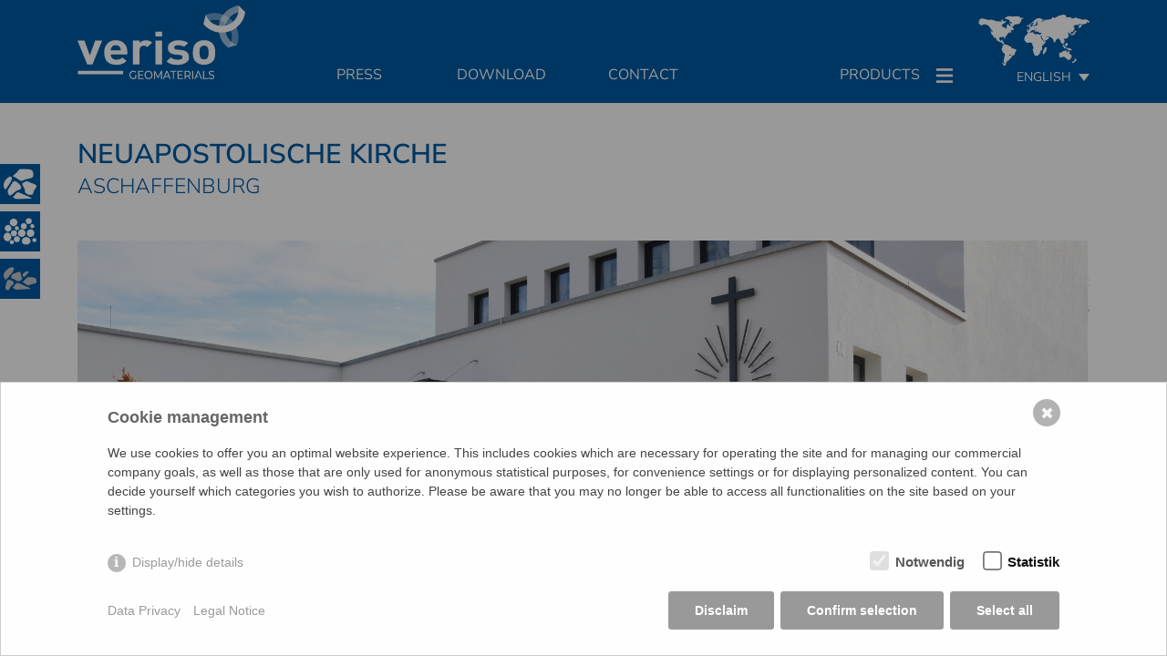

--- FILE ---
content_type: text/html; charset=utf-8
request_url: https://www.veriso.de/en/references/details/21/neuapostolische-kirche/aschaffenburg/
body_size: 5776
content:
<!DOCTYPE html>
<html lang="en" class="cc-no-js cc-desktop" prefix="og: https://ogp.me/ns#">
<head>
	<meta charset="utf-8">
	<meta name="viewport" content="width=device-width,initial-scale=1.0">

    
  
    
    
    
 <title>Neuapostolische Kirche- Aschaffenburg / Veriso Geomaterials</title>
<link rel="canonical" href="https://www.veriso.de/en/references/details/21/neuapostolische-kirche/aschaffenburg/" />
<meta name="description" content="">
<meta name="robots" content="index, follow">
<link rel="alternate" hreflang="de" href="https://www.veriso.de/de/referenzen/details/"><link rel="alternate" hreflang="en" href="https://www.veriso.de/en/references/details/">
 	

    <link rel="stylesheet" href="/assets/fonts/fonts.css?time=1753361407" ><link rel="stylesheet" href="/assets/css/main.css?time=1753361405" ><link rel="stylesheet" href="/css/main.css?time=1753361437" >

	<!-- icons (build with http://realfavicongenerator.net) -->
	<link rel="apple-touch-icon" sizes="180x180" href="/assets/favicon/apple-touch-icon.png">
	<link rel="icon" type="image/png" sizes="32x32" href="/assets/favicon/favicon-32x32.png">
	<link rel="icon" type="image/png" sizes="16x16" href="/assets/favicon/favicon-16x16.png">
	<link rel="manifest" href="/assets/favicon/site.webmanifest">
	<link rel="mask-icon" href="/assets/favicon/safari-pinned-tab.svg" color="#7c7c7b">
	<link rel="shortcut icon" href="/assets/favicon/favicon.ico">
	<meta name="msapplication-TileColor" content="#2b5797">
	<meta name="msapplication-config" content="/assets/favicon/browserconfig.xml">
	<meta name="theme-color" content="#ffffff">
  
    <style>/*consent_manager_frontend_bottom_bar.css*/ @keyframes fadeIn{0%{opacity:0}100%{opacity:1}}@keyframes bottomIn{from{opacity:0;transform:translate(0%, 100%)}to{transform:translate(0%, 0%);opacity:1}}div.consent_manager-background{position:fixed;left:0;top:0;right:0;bottom:0;background:rgba(0, 0, 0, 0.4);display:flex;flex-direction:column;justify-content:center;align-items:center;padding:1em;z-index:999999;height:100%;width:100%;overflow:hidden;box-sizing:border-box;animation:fadeIn 0.2s;outline:0}div.consent_manager-wrapper{font-family:Verdana, Geneva, sans-serif;font-size:14px;line-height:1.5em;background:#fefefe;border:1px solid #cbcbcb;color:#444;position:absolute;bottom:0;right:0;width:100%;max-width:100%;max-height:85vh;overflow-y:auto;box-sizing:border-box;animation:bottomIn 0.4s}div.consent_manager-wrapper-inner{padding:2em;position:relative;max-width:1100px;margin:0 auto}div.consent_manager-hidden{display:none}.consent_manager-close-box{position:absolute;cursor:pointer;right:1.5em;top:1em;display:block;border-radius:50% !important;border:solid 2px #666;width:30px;height:30px;line-height:28px;background-color:#666;color:#eee;font-family:Arial;font-size:18px;padding:0;margin:0;opacity:0.5;transition:0.3s ease all}.consent_manager-close-box:hover{border-color:#4d4d4d;background-color:#4d4d4d;color:white;opacity:1}div.consent_manager-wrapper .consent_manager-headline{margin:0 0 1em 0;font-weight:bold;font-size:18px;color:#666}div.consent_manager-wrapper p.consent_manager-text{margin:0 0 1.5em 0}div.consent_manager-cookiegroups{margin:0 0 1.5em 0}div.consent_manager-cookiegroup-checkbox{margin-bottom:1.5em}div.consent_manager-cookiegroups label{position:relative;font-weight:bold;font-size:15px;color:#111;cursor:pointer}div.consent_manager-cookiegroups label>span{cursor:pointer}div.consent_manager-cookiegroups label>input[type="checkbox"]{filter:grayscale(1);filter:hue-rotate(275deg);transform:scale(1.6);margin:0 0.7em 0 0.2em;cursor:pointer}.consent_manager-wrapper input[type="checkbox"]:disabled,.consent_manager-cookiegroups label>input[type="checkbox"]:disabled+*{opacity:0.7;cursor:default}div.consent_manager-show-details{padding:0 0 1.5em 0}div.consent_manager-show-details a{display:inline-block;line-height:1.2em;height:1.4em;cursor:pointer;color:#999}div.consent_manager-show-details a:hover{color:#666}div.consent_manager-show-details a.icon-info-circled:before{color:#fefefe;background-color:#999;opacity:0.7;content:"i";font-family:"Serif";font-weight:bold;display:inline-block;border-radius:50%;text-align:center;margin-right:7px;line-height:1.4em;height:1.4em;width:1.4em}button.consent_manager-save-selection,button.consent_manager-accept-all,button.consent_manager-accept-none{transition:0.3s ease all;background:#999;border:1px solid #999;color:#fff;padding:0.5em 2em;border-radius:3px;font-size:14px;font-weight:bold;text-align:center;display:block;min-height:3em;width:100%;margin-bottom:1em;cursor:pointer}button.consent_manager-save-selection:hover,button.consent_manager-accept-all:hover,button.consent_manager-accept-none:hover{background:#4d4d4d;border-color:#4d4d4d;color:white;text-decoration:none}div.consent_manager-sitelinks{margin:1.5em 0 0 0}div.consent_manager-sitelinks a{display:inline-block;margin:0.4em 1em 0.4em 0;color:#999;text-decoration:none;cursor:pointer}div.consent_manager-sitelinks a:hover{color:#666;text-decoration:none}div.consent_manager-wrapper div.consent_manager-detail{margin-bottom:3em}div.consent_manager-wrapper div.consent_manager-detail a{color:#999}div.consent_manager-wrapper div.consent_manager-detail a:hover{color:#666;text-decoration:none}div.consent_manager-wrapper div.consent_manager-detail div.consent_manager-cookiegroup-title{color:#666;background-color:#d4d4d4;padding:5px 11px;margin:1.5em 0 0 0}div.consent_manager-wrapper div.consent_manager-cookiegroup-description{border-left:1px solid #d4d4d4;padding:5px 10px;background:#f9f9f9}div.consent_manager-wrapper div.consent_manager-cookie{margin-top:3px;border-left:1px solid #d4d4d4;padding:5px 10px;background:#f9f9f9}div.consent_manager-wrapper div.consent_manager-cookie span{display:block;margin-top:0.5em}@media only screen and (min-width:600px){div.consent_manager-cookiegroups{padding:1em 0 0 0;display:flex;flex-wrap:wrap;justify-content:flex-end;margin-bottom:0}div.consent_manager-cookiegroup-checkbox{margin-left:1.5em;margin-bottom:1em}div.consent_manager-show-details{text-align:right;padding:1.5em 0 1.5em 0;text-align:left !important;margin-top:-4em !important}div.consent_manager-buttons{display:flex;justify-content:flex-end;align-items:center}button.consent_manager-save-selection,button.consent_manager-accept-all,button.consent_manager-accept-none{display:inline-block;margin:0 0 0 0.5em;width:auto}div.consent_manager-sitelinks{margin:0 0 0 0}div.consent_manager-buttons-sitelinks{display:flex;justify-content:space-between;align-items:center;flex-direction:row-reverse}}</style>
    <script src="/index.php?consent_manager_outputjs=1&amp;lang=2&amp;a=31&amp;i=false&amp;h=false&amp;cid=48&amp;v=4.1.4&amp;r=0&amp;t=17533623592" id="consent_manager_script" defer></script>
  
<link rel="stylesheet" href="/assets/addons/emailobfuscator/emailobfuscator.css?v=3.0.0"></head>

<body>
  <div id="pageWrapper" class="cc-pageWrapper">
    <header class="cc-pageHeader ">
      <!-- START: cc-mainNav -->
      <div class="cc-mainNav">
        <div class="cc-container cc-mainNav-innerWrapper">
          <!-- START: cc-siteLogo -->
          <a class="cc-siteLogo" href="/en/" rel="home">
            <img class="cc-siteLogo-img"
              src="/assets/artworks/logo-veriso-geomaterials-white.svg"
              alt="Veriso Geomaterials">
          </a>
          <!-- END: cc-siteLogo -->
            
            

          <!-- START: cc-mainNav-right -->
          <div class="cc-mainNav-right">
            <div class="cc-mainNav-map">
              <img class="cc-mainNav-mapImg"
                src="/assets/artworks/world-map-white.svg" alt=""
                aria-hidden="true" data-collapse-toggle>
            </div>
            <div class="cc-mainNav-cols">
                
            <div class="tw-col-span-2">
                <p class="cc-mainNav-heading" ><a href="/en/press/">Press</a></p>  
                <div data-collapse-content>
                                    </div>
              </div>      
                
                
              <div class="tw-col-span-2">
                <p class="cc-mainNav-heading" ><a href="/en/downloads/">Download</a></p>  
                <div data-collapse-content>
                                    </div>
              </div>
              <div class="col-minwidth">
                <p class="cc-mainNav-heading" data-collapse-toggle>contact</p>
                <ul data-collapse-content>
                  <li ><a href="/en/company/">Company</a></li>
                  <li ><a href="/en/contact-person/">Contact Person</a></li>
                  <li ><a href="/en/contact/">inquiry</a></li>     

                </ul>
              </div>
              <div class="tw-col-span-2">
                <p class="cc-mainNav-heading" data-collapse-toggle>
                  products
                  <span class="cc-mainNav-menuIcon"></span>
                </p>
                <ul class="tw-pr-[2.375rem]" data-collapse-content>
                  <li ><a href="/en/products/foam-glass/">Foam Glass</a></li>
                    <li ><a href="/en/products/expanded-glass/">Expanded Glass</a></li>
                    <li ><a href="/en/products/red/">Red</a></li>
                    <!-- <li ><a href="/en/products/panel/">Panel</a></li> -->
                </ul>
              </div>
              <div class="cc-mainNav-languages">
                <p class="cc-mainNav-heading" data-collapse-toggle>
                              english
                              <span class="cc-mainNav-languageIcon"></span>
                            </p>
                            <ul class="tw-pr-[1.1rem]" data-collapse-content>
                              <li><a href="/de/referenzen/details/21/neuapostolische-kirche/aschaffenburg/">german</a></li>
                              <!--<li><a href="/nl/referenzen/details/21/">dutch</a></li>-->
                            </ul>  
                  
                  
                
                  
                
              </div>
            </div>
          </div>
          <!-- END: cc-mainNav-right -->
            
    
          <!-- START: cc-mobileNavToggle -->
          <div class="cc-mobileNavToggle" data-mobile-nav-toggle>
            <div class="cc-mobileNavToggle-map">
              <img class="cc-mobileNavToggle-mapImg"
                src="/assets/artworks/world-map-blue.svg" alt=""
                aria-hidden="true">
            </div>
            <button class="cc-mobileNavToggle-menuButton">
              <span class="cc-mobileNavToggle-menuIcon"></span>
            </button>
          </div>
          <!-- END: cc-mobileNavToggle -->

        
 
                       
          <!-- START: cc-fixedNav -->
          <ul class="cc-fixedNav">
            <li>
              <a class="cc-fixedNav-item" href="/en/products/foam-glass/">
                <span class="cc-fixedNav-icon "
                  style="background-image: url('/assets/icons/ci-icon-schaumglas.svg');">
                </span>
                <div class="cc-fixedNav-label">
                  <span class="cc-fixedNav-labelText">Foam Glass</span>
                </div>
              </a>
            </li>
            <li>
              <a class="cc-fixedNav-item" href="/en/products/expanded-glass/">
                <span class="cc-fixedNav-icon "
                  style="background-image: url('/assets/icons/ci-icon-blaehglas.svg');">
                </span>
                <div class="cc-fixedNav-label">
                  <span class="cc-fixedNav-labelText">Expanded Glass</span>
                </div>
              </a>
            </li>
            <li>
              <a class="cc-fixedNav-item" href="/en/products/red/">
                <span class="cc-fixedNav-icon "
                  style="background-image: url('/assets/icons/ci-icon-schaumglas-red.svg');">
                </span>
                <div class="cc-fixedNav-label">
                  <span class="cc-fixedNav-labelText">Red</span>
                </div>
              </a>
            </li>
            <!--<li>
              <a class="cc-fixedNav-item" href="/en/products/panel/">
                <span class="cc-fixedNav-icon "
                  style="background-image: url('/assets/icons/ci-icon-panel.svg');">
                </span>
                <div class="cc-fixedNav-label">
                  <span class="cc-fixedNav-labelText">Panel</span>
                </div>
              </a>
            </li>-->
          </ul>
          <!-- END: cc-fixedNav -->
                    


        </div>
          
        
        <!-- START: cc-mobileNavContent -->
        <div class="cc-mobileNavContent" data-mobile-nav-content>
          <ul class="cc-mobileNavContent-languages">
            <li><a href="/de/referenzen/details/21/neuapostolische-kirche/aschaffenburg/">de</a></li>
                            <!--<li><a href="/nl/referenzen/details/21/">nl</a></li>-->   
                            <li class="cc-active"><a href="#">en</a></li>
          </ul>
          <ul class="cc-mobileNavContent-accordion" >            <li >
              <a class="cc-mobileNav-link" href="/en/press/">Press</a>
                
            </li>
              <li >
              <a class="cc-mobileNav-link" href="/en/downloads/">Download</a>
                
            </li>    
            <li class="uk-open">
              <a class="uk-accordion-title" href="#">products</a>
              <div class="uk-accordion-content">
                <ul class="cc-hyphens">
                  <li ><a href="/en/products/foam-glass/">Foam Glass</a></li>
                    <li ><a href="/en/products/expanded-glass/">Expanded Glass</a></li>
                    <li ><a href="/en/products/red/">Red</a></li>
                    <!-- <li ><a href="/en/products/panel/">Panel</a></li> -->
                </ul>
              </div>
            </li>
            <li>
              <a class="uk-accordion-title" href="#">contact</a>
              <div class="uk-accordion-content">
                <ul class="cc-hyphens">
                <li ><a href="/en/company/">Company</a></li>
                  <li ><a href="/en/contact-person/">Contact Person</a></li>
                  <li ><a href="/en/contact/">inquiry</a></li>    
                    
                </ul>
              </div>
            </li>
          </ul>
                </div>
        <!-- END: cc-mobileNavContent -->

          
      </div>
      <!-- END: cc-mainNav -->
    </header>
    <main id="main" class="cc-main">
    
          <!-- START: cc-pageContent -->
      <div id="pageContent" class="cc-pageContent tw-space-y-11">  
          
          
         
        
        <div id="" class="cc-container">
          <h1 class="cc-h1 tw-max-w-xl">
            Neuapostolische Kirche<br>
            <span class="cc-h1-subSmall">Aschaffenburg</span>
          </h1> 
        </div> <!-- cc-container-->    
    

          
    
        

                 <script>

            const { getComponent, util } = UIkit;
        const { $, getIndex, on, ready } = util;

        ready(() => {
          setTimeout(() => {
            const slideshow = $("#slideshow");
            const sliderComp = getComponent($("#thumb-nav"), "slider");

            on(slideshow, "itemshow", ({ detail, target }) => {
              if (detail[0].$el === slideshow) {
                sliderComp.show(getIndex(target, target.parentNode.children));
              }
            });
          }, 500);
        });

        </script>    

        <!-- galerieslider -->         
        <section id="">
            <div class="cc-container cc-container--large  tw-mt-0 tw-mb-0 pos-relative">
                
                <div class="cc-container padding-l-15 padding-r-15">
                
                  <div id="" class="slideshow uk-position-relative uk-visible-toggle" uk-slideshow>

                    <ul class="uk-slideshow-items">
                        <li>
                            <img src="/index.php?rex_media_type=bild_referenz_gross&rex_media_file=aw_20161120_ab-neue_kirche_00024_1.jpg" uk-cover alt="" title="">
                        </li>
<li>
                            <img src="/index.php?rex_media_type=bild_referenz_gross&rex_media_file=bild4-x.jpg" uk-cover alt="" title="">
                        </li>
<li>
                            <img src="/index.php?rex_media_type=bild_referenz_gross&rex_media_file=aw_20161124_ab-einweihung_00003.jpg" uk-cover alt="" title="">
                        </li>
<li>
                            <img src="/index.php?rex_media_type=bild_referenz_gross&rex_media_file=image5_heller.jpg" uk-cover alt="" title="">
                        </li>
<li>
                            <img src="/index.php?rex_media_type=bild_referenz_gross&rex_media_file=image1_heller.jpg" uk-cover alt="" title="">
                        </li>
<li>
                            <img src="/index.php?rex_media_type=bild_referenz_gross&rex_media_file=2016-01-31_p1050351.jpg" uk-cover alt="" title="">
                        </li>
<li>
                            <img src="/index.php?rex_media_type=bild_referenz_gross&rex_media_file=2016-02-07_p1050354.jpg" uk-cover alt="" title="">
                        </li>
                    </ul>
                    <a class="uk-position-center-left uk-position-small uk-hidden-hover" href="#" uk-slidenav-previous uk-slideshow-item="previous"></a>
                    <a class="uk-position-center-right uk-position-small uk-hidden-hover" href="#" uk-slidenav-next uk-slideshow-item="next"></a>

                    <div id="thumb-nav" class=" uk-margin-top tw-mt-3 uk-position-bottom-center-out" uk-slider="center: false; finite:true" ><!-- uk-position-bottom-center-out uk-slider="center: true;" -->
                        <ul class="uk-thumbnav uk-slider-items uk-grid-small uk-child-width-1-5" uk-grid>
                            <li uk-slideshow-item="0"><a href="#"><img src="/index.php?rex_media_type=bild_referenz_thumb&rex_media_file=aw_20161120_ab-neue_kirche_00024_1.jpg" width="300" height="169" alt=""></a></li><li uk-slideshow-item="1"><a href="#"><img src="/index.php?rex_media_type=bild_referenz_thumb&rex_media_file=bild4-x.jpg" width="300" height="169" alt=""></a></li><li uk-slideshow-item="2"><a href="#"><img src="/index.php?rex_media_type=bild_referenz_thumb&rex_media_file=aw_20161124_ab-einweihung_00003.jpg" width="300" height="169" alt=""></a></li><li uk-slideshow-item="3"><a href="#"><img src="/index.php?rex_media_type=bild_referenz_thumb&rex_media_file=image5_heller.jpg" width="300" height="169" alt=""></a></li><li uk-slideshow-item="4"><a href="#"><img src="/index.php?rex_media_type=bild_referenz_thumb&rex_media_file=image1_heller.jpg" width="300" height="169" alt=""></a></li><li uk-slideshow-item="5"><a href="#"><img src="/index.php?rex_media_type=bild_referenz_thumb&rex_media_file=2016-01-31_p1050351.jpg" width="300" height="169" alt=""></a></li><li uk-slideshow-item="6"><a href="#"><img src="/index.php?rex_media_type=bild_referenz_thumb&rex_media_file=2016-02-07_p1050354.jpg" width="300" height="169" alt=""></a></li>                        </ul>
                      <a class="uk-position-center-left uk-position-small uk-hidden-hover" href="#" uk-slidenav-previous uk-slider-item="previous"></a>
                    <a class="uk-position-center-right uk-position-small uk-hidden-hover" href="#" uk-slidenav-next uk-slider-item="next"></a>
                    </div>

                </div>
                </div>
                
                <div class="prev_next_project cc-container padding-l-15 padding-r-15">
                    <div class="prev_project"><a href="/en/references/details/6/scholjegerdes-hof/26160-bad-zwischenahn/?ref_cat=&ref_prod_cat=&lnd="><span>previous project</span><img src="/assets/icons/ci-icon-circle-left-blue.svg"></a></div>
                    <div class="next_project"><a href="/en/references/details/37/parkanlage-ueber-tiefgarage/44309-dortmund/?ref_cat=&ref_prod_cat=&lnd="><span>next project</span><img src="/assets/icons/ci-icon-circle-right-blue.svg"></a></div>
                </div>    
                
            </div>
        </section>    
        <!-- galerieslider ende-->        
        


          
        <div id="" class="cc-container">
          <!-- START: cc-mainGrid -->
          <div class="cc-mainGrid">
            <!-- START: cc-mainGridContent -->
            <div class="cc-mainGridContent">
              <div class="cc-contentBox">
                  
                  <h2 class="cc-h2 tw-font-normal tw-uppercase">basic data</h2>
                  
                <table class="ref_table">
                                        <tr>
                        <td class="ref_td_1">object type</td>
                        <td class="ref_td_2">Neuapostolische Kirche</td>
                    </tr>
                    <tr class="spacer"><td colspan="2"></td></tr>
                                                            <tr>
                        <td class="ref_td_1">creator</td>
                        <td class="ref_td_2">Ritter Bauer Architekten GmbH, Aschaffenburg</td>
                    </tr>
                    <tr class="spacer"><td colspan="2"></td></tr>
                                                            <tr>
                        <td class="ref_td_1">builder-owner</td>
                        <td class="ref_td_2">Neuapostolische Kirche Hessen/Rheinland Pfalz/Saarland K.d.ö.R</td>
                    </tr>
                    <tr class="spacer"><td colspan="2"></td></tr>
                                                            <tr>
                        <td class="ref_td_1">builder</td>
                        <td class="ref_td_2">P. Lanz Bau GmbH, Sulzbach</td>
                    </tr>
                    <tr class="spacer"><td colspan="2"></td></tr>
                                                            <tr>
                        <td class="ref_td_1">location</td>
                        <td class="ref_td_2">Aschaffenburg | Deutschland</td>
                    </tr>
                    <tr class="spacer"><td colspan="2"></td></tr>
                                                            <tr>
                        <td class="ref_td_1">completion</td>
                        <td class="ref_td_2">09 / 2016</td>
                    </tr>
                    <tr class="spacer"><td colspan="2"></td></tr>
                                        
                                                                                <tr>
                        <td class="ref_td_1">copyright pictures</td>
                        <td class="ref_td_2">Neuapostolische Kirche Hessen/Rheinland Pfalz/Saarland K.d.ö.R</td>
                    </tr>
                    <tr class="spacer"><td colspan="2"></td></tr>
                                    
                </table>    
                  
                                 <p>
                  <a class="cc-labeledLink" href="/en/references/?ref_cat=&ref_prod_cat=&lnd=">back<br />
</a>
                </p>
                  
              </div>
            </div>
            <!-- END: cc-mainGridContent -->
              
            <!-- START: cc-mainGridSidebar -->
            <aside class="cc-mainGridSidebar">
                
                
                
                
             
                
               
            </aside>
            <!-- END: cc-mainGridSidebar -->
              
          </div>
          <!-- END: cc-mainGrid -->
        </div> <!-- cc-container-->  

  
          
       
      </div>
      <!-- END: cc-pageContent -->
    </main>
    <!--END #main-->
    <footer id="pageFooter" class="cc-pageFooter">
      <div class="cc-container">
        <div class="cc-pageFooter-top">

            <div>
            <nav class="tw-flex tw-flex-wrap tw-gap-x-5 tw-gap-y-8">
              <div class="cc-pageFooter-navContainer">
                <div>
                  <h3 class="cc-pageFooter-heading">Company</h3>
<ul class="cc-pageFooter-navList">

</ul>
                    <ul class="cc-pageFooter-navList">
                    <li><a href="/en/contact-person/">Contact Person</a></li>    
                    </ul> 
                    
                                    </div>
                  
              </div>
              <div class="cc-pageFooter-navContainer">
                <div>
                  <h3 class="cc-pageFooter-heading">Products</h3>
<ul class="cc-pageFooter-navList">

                                                    <li class=""><a href="/en/products/foam-glass/">Foam Glass</a></li>
                                                    <li class=""><a href="/en/products/expanded-glass/">Expanded Glass</a></li>
                                                    <li class=""><a href="/en/products/red/">Red</a></li></ul>
</ul>
                </div>
                  
              </div>
            
            </nav>
          </div>
         
        <div></div>    
            
         <!-- standort 1 -->    
          <div>
            <h3 class="cc-pageFooter-heading">
              Veriso GmbH & Co. KG
            </h3>
                          <p class=""><!-- tw-mb-text -->
              Zeppelinstrasse 15<br>D-75438 Knittlingen
            </p>
            <ul class="cc-pageFooter-contactDataList">
              <li>
                <a href="tel:+49 7043 955 595 0">
                  <span class="cc-telLink cc-telLink--white"></span> +49 7043 955 595 0
                </a>
              </li>
              <li>
                <a class="tw-normal-case" href="javascript:decryptUnicorn(vasb|irevfb.qr)">
                  <span class="cc-emailLink cc-emailLink--white"></span> info<span class=unicorn><span>_at_</span></span>veriso.de
                </a>
              </li>
            </ul>
          </div>     
            
                   <!-- standort 3 -->    
          <div>
            <h3 class="cc-pageFooter-heading">
              Veriso GmbH & Co. KG<br />

            </h3>
                        <p class=""><!-- tw-mb-text -->
              Nienburger Strasse 6<br>D-31632 Husum
            </p>
            <ul class="cc-pageFooter-contactDataList">
              <li>
                <a href="tel:+49 5027 7719952">
                  <span class="cc-telLink cc-telLink--white"></span> +49 5027 7719952
                </a>
              </li>
              <li>
                <a class="tw-normal-case" href="javascript:decryptUnicorn(vasb|irevfb.qr)">
                  <span class="cc-emailLink cc-emailLink--white"></span> info<span class=unicorn><span>_at_</span></span>veriso.de
                </a>
              </li>
            </ul>
          </div>
            
            
        </div>
                          
          
                          <ul class="footer_metanavi tw-flex tw-gap-x-5 tw-flex-wrap tw-mt-3 lg:tw-mt-9 tw-mb-5">
                    <li ><a href="/en/contact/">contact / inquiry</a></li>
                  <li ><a href="/en/legal-notice/">Legal Notice</a></li>
                  <li ><a href="/en/data-privacy/">Data Privacy</a></li>
                    <li><a  href="/en/terms-and-conditions/">Terms and Conditions</a></li>
                </ul>
          
          
          
        <div class="cc-pageFooter-bottom">
          <div class="tw-flex tw-flex-wrap tw-gap-5">
            <a class="tw-flex-none" href="https://www.veriso.de" target="_blank">
              <img class="tw-w-[154px]"
                src="/assets/artworks/logo-veriso-geomaterials-white.svg"
                alt="">
            </a>
          </div>
          <div class="tw-flex tw-flex-wrap tw-gap-5">
              VERISO – PORE-DEEP LIGHTNESS.
          </div>      
            
          <div class="tw-flex tw-flex-wrap tw-gap-5">
              
                        <ul class="pageFooter-socialLinks">
              <li><a href="https://de.linkedin.com/company/veriso-gmbh-co-kg"
                  style="background-image: url(/assets/icons/ci-icon-linkedin-o-white.svg);"
                  title="follow us on LinkedIn" target="_blank"></a></li>
              <!--<li><a href="https://www.xing.com/companies/schl%C3%BCsselbauertechnologygmbh&cokg"
                  style="background-image: url(/assets/icons/ci-icon-xing-o-white.svg);"
                  title="follow us on Xing" target="_blank"></a></li>-->
              <!--<li><a href="https://www.facebook.com/GEOMATERIALS.Schaumglas"
                  style="background-image: url(/assets/icons/ci-icon-facebook-o-white.svg);"
                  title="follow us on Facebook" target="_blank"></a></li>-->
              <li><a href="https://www.instagram.com//veriso_geomaterials/"
                  style="background-image: url(/assets/icons/ci-icon-instagram-o-white.svg);"
                  title="follow us on Instagram" target="_blank"></a></li>
              <!--<li><a href="https://twitter.com/Schluesselbauer"
                  style="background-image: url(/assets/icons/ci-icon-twitter-o-white.svg);"
                  title="follow us on Twitter" target="_blank"></a></li>-->
              <li><a href="https://www.youtube.com/@schlusselbauergeomaterials"
                  style="background-image: url(/assets/icons/ci-icon-youtube-o-white.svg);"
                  title="follow us on YouTube" target="_blank"></a></li>
            </ul>
          </div>
        </div>
      </div>
    </footer>
  </div>
  <!--#pageWrapper-->
  <script src="/assets/js/main.js"></script>
  <!--<script src="/assets/admin_custom/admin_fe.js"></script>-->       
        <script src="/js/jquery-3.2.1.min.js"></script>

		
<script src="/assets/addons/emailobfuscator/emailobfuscator.js?v=3.0.0"></script></body>
</html>

--- FILE ---
content_type: text/css
request_url: https://www.veriso.de/assets/fonts/fonts.css?time=1753361407
body_size: 250
content:
/* Barlow Light */
@font-face {
  font-family: 'Barlow';
  font-style: normal;
  font-weight: 300;
  src: local("Barlow Light"), local("Barlow-Light"), url("barlow/barlow-v2-latin-300.woff2") format("woff2"), url("barlow/barlow-v2-latin-300.woff") format("woff"), url("barlow/barlow-v2-latin-300.ttf") format("truetype");
  /* Safari, Android, iOS */
  font-display: swap; }

/* Barlow Regular */
@font-face {
  font-family: 'Barlow';
  font-style: normal;
  font-weight: 400;
  src: local("Barlow Regular"), local("Barlow-Regular"), url("barlow/barlow-v2-latin-regular.woff2") format("woff2"), url("barlow/barlow-v2-latin-regular.woff") format("woff"), url("barlow/barlow-v2-latin-regular.ttf") format("truetype");
  /* Safari, Android, iOS */
  font-display: swap; }

/* Barlow Regular Italic */
@font-face {
  font-family: 'Barlow';
  font-style: italic;
  font-weight: 400;
  src: local("Barlow Italic"), local("Barlow-Italic"), url("barlow/barlow-v2-latin-italic.woff2") format("woff2"), url("barlow/barlow-v2-latin-italic.woff") format("woff"), url("barlow/barlow-v2-latin-italic.ttf") format("truetype");
  /* Safari, Android, iOS */
  font-display: swap; }

/* Barlow Medium */
@font-face {
  font-family: 'Barlow';
  font-style: normal;
  font-weight: 500;
  src: local("Barlow Medium"), local("Barlow-Medium"), url("barlow/barlow-v2-latin-500.woff2") format("woff2"), url("barlow/barlow-v2-latin-500.woff") format("woff"), url("barlow/barlow-v2-latin-500.ttf") format("truetype");
  /* Safari, Android, iOS */ }

/* Barlow SemiBold */
@font-face {
  font-family: 'Barlow';
  font-style: normal;
  font-weight: 600;
  src: local("Barlow SemiBold"), local("Barlow-SemiBold"), url("barlow/barlow-v2-latin-600.woff2") format("woff2"), url("barlow/barlow-v2-latin-600.woff") format("woff"), url("barlow/barlow-v2-latin-600.ttf") format("truetype");
  /* Safari, Android, iOS */
  font-display: swap; }

/* Barlow Bold */
@font-face {
  font-family: 'Barlow';
  font-style: normal;
  font-weight: 700;
  src: local("Barlow Bold"), local("Barlow-Bold"), url("barlow/barlow-v2-latin-700.woff2") format("woff2"), url("barlow/barlow-v2-latin-700.woff") format("woff"), url("barlow/barlow-v2-latin-700.ttf") format("truetype");
  /* Safari, Android, iOS */
  font-display: swap; }

/* Barlow Bold Italic */
@font-face {
  font-family: 'Barlow';
  font-style: italic;
  font-weight: 700;
  src: local("Barlow Bold Italic"), local("Barlow-BoldItalic"), url("barlow/barlow-v2-latin-700italic.woff2") format("woff2"), url("barlow/barlow-v2-latin-700italic.woff") format("woff"), url("barlow/barlow-v2-latin-700italic.ttf") format("truetype");
  /* Safari, Android, iOS */
  font-display: swap; }

/* Barlow Extra Bold */
@font-face {
  font-family: 'Barlow';
  font-style: normal;
  font-weight: 800;
  src: local("Barlow ExtraBold"), local("Barlow-ExtraBold"), url("barlow/barlow-v2-latin-800.woff2") format("woff2"), url("barlow/barlow-v2-latin-800.woff") format("woff"), url("barlow/barlow-v2-latin-800.ttf") format("truetype");
  /* Safari, Android, iOS */
  font-display: swap; }


--- FILE ---
content_type: text/css
request_url: https://www.veriso.de/assets/css/main.css?time=1753361405
body_size: 18005
content:
:root {
  --font-base:    Barlow, "Segoe UI", Arial, sans-serif;
  /* 300(normal), 400(normal, italic), 500(normal), 600(normal), 700(normal, italic), 800(normal)*/
  --color-grey:       #7c7c7b;
  --color-dark-grey:  #494948;
  --color-light-grey: #f3f3f3;
  --color-black:      #000000;
  --color-blue:       #0059a3;
  --color-blue-light: #307bba;
  --color-blue-dark:  #003d70;
  --color-white:      #ffffff;
  --color-yellow:     #ffde00;
  --text-margin-vertical: 1.2em;
}

/* ! tailwindcss v3.0.24 | MIT License | https://tailwindcss.com*/

/*
1. Prevent padding and border from affecting element width. (https://github.com/mozdevs/cssremedy/issues/4)
2. Allow adding a border to an element by just adding a border-width. (https://github.com/tailwindcss/tailwindcss/pull/116)
*/

*,
::before,
::after {
  box-sizing: border-box;
  /* 1 */
  border-width: 0;
  /* 2 */
  border-style: solid;
  /* 2 */
  border-color: currentColor;
  /* 2 */
}

::before,
::after {
  --tw-content: '';
}

/*
1. Use a consistent sensible line-height in all browsers.
2. Prevent adjustments of font size after orientation changes in iOS.
3. Use a more readable tab size.
4. Use the user's configured `sans` font-family by default.
*/

html {
  line-height: 1.5;
  /* 1 */
  -webkit-text-size-adjust: 100%;
  /* 2 */
  -moz-tab-size: 4;
  /* 3 */
  -o-tab-size: 4;
     tab-size: 4;
  /* 3 */
  font-family: ui-sans-serif, system-ui, -apple-system, BlinkMacSystemFont, "Segoe UI", Roboto, "Helvetica Neue", Arial, "Noto Sans", sans-serif, "Apple Color Emoji", "Segoe UI Emoji", "Segoe UI Symbol", "Noto Color Emoji";
  /* 4 */
}

/*
1. Remove the margin in all browsers.
2. Inherit line-height from `html` so users can set them as a class directly on the `html` element.
*/

body {
  margin: 0;
  /* 1 */
  line-height: inherit;
  /* 2 */
}

/*
1. Add the correct height in Firefox.
2. Correct the inheritance of border color in Firefox. (https://bugzilla.mozilla.org/show_bug.cgi?id=190655)
3. Ensure horizontal rules are visible by default.
*/

hr {
  height: 0;
  /* 1 */
  color: inherit;
  /* 2 */
  border-top-width: 1px;
  /* 3 */
}

/*
Add the correct text decoration in Chrome, Edge, and Safari.
*/

abbr:where([title]) {
  -webkit-text-decoration: underline dotted;
          text-decoration: underline dotted;
}

/*
Remove the default font size and weight for headings.
*/

h1,
h2,
h3,
h4,
h5,
h6 {
  font-size: inherit;
  font-weight: inherit;
}

/*
Reset links to optimize for opt-in styling instead of opt-out.
*/

a {
  color: inherit;
  text-decoration: inherit;
}

/*
Add the correct font weight in Edge and Safari.
*/

b,
strong {
  font-weight: bolder;
}

/*
1. Use the user's configured `mono` font family by default.
2. Correct the odd `em` font sizing in all browsers.
*/

code,
kbd,
samp,
pre {
  font-family: ui-monospace, SFMono-Regular, Menlo, Monaco, Consolas, "Liberation Mono", "Courier New", monospace;
  /* 1 */
  font-size: 1em;
  /* 2 */
}

/*
Add the correct font size in all browsers.
*/

small {
  font-size: 80%;
}

/*
Prevent `sub` and `sup` elements from affecting the line height in all browsers.
*/

sub,
sup {
  font-size: 75%;
  line-height: 0;
  position: relative;
  vertical-align: baseline;
}

sub {
  bottom: -0.25em;
}

sup {
  top: -0.5em;
}

/*
1. Remove text indentation from table contents in Chrome and Safari. (https://bugs.chromium.org/p/chromium/issues/detail?id=999088, https://bugs.webkit.org/show_bug.cgi?id=201297)
2. Correct table border color inheritance in all Chrome and Safari. (https://bugs.chromium.org/p/chromium/issues/detail?id=935729, https://bugs.webkit.org/show_bug.cgi?id=195016)
3. Remove gaps between table borders by default.
*/

table {
  text-indent: 0;
  /* 1 */
  border-color: inherit;
  /* 2 */
  border-collapse: collapse;
  /* 3 */
}

/*
1. Change the font styles in all browsers.
2. Remove the margin in Firefox and Safari.
3. Remove default padding in all browsers.
*/

button,
input,
optgroup,
select,
textarea {
  font-family: inherit;
  /* 1 */
  font-size: 100%;
  /* 1 */
  line-height: inherit;
  /* 1 */
  color: inherit;
  /* 1 */
  margin: 0;
  /* 2 */
  padding: 0;
  /* 3 */
}

/*
Remove the inheritance of text transform in Edge and Firefox.
*/

button,
select {
  text-transform: none;
}

/*
1. Correct the inability to style clickable types in iOS and Safari.
2. Remove default button styles.
*/

button,
[type='button'],
[type='reset'],
[type='submit'] {
  -webkit-appearance: button;
  /* 1 */
  background-color: transparent;
  /* 2 */
  background-image: none;
  /* 2 */
}

/*
Use the modern Firefox focus style for all focusable elements.
*/

:-moz-focusring {
  outline: auto;
}

/*
Remove the additional `:invalid` styles in Firefox. (https://github.com/mozilla/gecko-dev/blob/2f9eacd9d3d995c937b4251a5557d95d494c9be1/layout/style/res/forms.css#L728-L737)
*/

:-moz-ui-invalid {
  box-shadow: none;
}

/*
Add the correct vertical alignment in Chrome and Firefox.
*/

progress {
  vertical-align: baseline;
}

/*
Correct the cursor style of increment and decrement buttons in Safari.
*/

::-webkit-inner-spin-button,
::-webkit-outer-spin-button {
  height: auto;
}

/*
1. Correct the odd appearance in Chrome and Safari.
2. Correct the outline style in Safari.
*/

[type='search'] {
  -webkit-appearance: textfield;
  /* 1 */
  outline-offset: -2px;
  /* 2 */
}

/*
Remove the inner padding in Chrome and Safari on macOS.
*/

::-webkit-search-decoration {
  -webkit-appearance: none;
}

/*
1. Correct the inability to style clickable types in iOS and Safari.
2. Change font properties to `inherit` in Safari.
*/

::-webkit-file-upload-button {
  -webkit-appearance: button;
  /* 1 */
  font: inherit;
  /* 2 */
}

/*
Add the correct display in Chrome and Safari.
*/

summary {
  display: list-item;
}

/*
Removes the default spacing and border for appropriate elements.
*/

blockquote,
dl,
dd,
h1,
h2,
h3,
h4,
h5,
h6,
hr,
figure,
p,
pre {
  margin: 0;
}

fieldset {
  margin: 0;
  padding: 0;
}

legend {
  padding: 0;
}

ol,
ul,
menu {
  list-style: none;
  margin: 0;
  padding: 0;
}

/*
Prevent resizing textareas horizontally by default.
*/

textarea {
  resize: vertical;
}

/*
1. Reset the default placeholder opacity in Firefox. (https://github.com/tailwindlabs/tailwindcss/issues/3300)
2. Set the default placeholder color to the user's configured gray 400 color.
*/

input::-moz-placeholder, textarea::-moz-placeholder {
  opacity: 1;
  /* 1 */
  color: #9ca3af;
  /* 2 */
}

input:-ms-input-placeholder, textarea:-ms-input-placeholder {
  opacity: 1;
  /* 1 */
  color: #9ca3af;
  /* 2 */
}

input::placeholder,
textarea::placeholder {
  opacity: 1;
  /* 1 */
  color: #9ca3af;
  /* 2 */
}

/*
Set the default cursor for buttons.
*/

button,
[role="button"] {
  cursor: pointer;
}

/*
Make sure disabled buttons don't get the pointer cursor.
*/

:disabled {
  cursor: default;
}

/*
1. Make replaced elements `display: block` by default. (https://github.com/mozdevs/cssremedy/issues/14)
2. Add `vertical-align: middle` to align replaced elements more sensibly by default. (https://github.com/jensimmons/cssremedy/issues/14#issuecomment-634934210)
   This can trigger a poorly considered lint error in some tools but is included by design.
*/

img,
svg,
video,
canvas,
audio,
iframe,
embed,
object {
  display: block;
  /* 1 */
  vertical-align: middle;
  /* 2 */
}

/*
Constrain images and videos to the parent width and preserve their intrinsic aspect ratio. (https://github.com/mozdevs/cssremedy/issues/14)
*/

img,
video {
  max-width: 100%;
  height: auto;
}

/*
Ensure the default browser behavior of the `hidden` attribute.
*/

[hidden] {
  display: none;
}

*, ::before, ::after {
  --tw-translate-x:    0;
  --tw-translate-y:    0;
  --tw-rotate:    0;
  --tw-skew-x:    0;
  --tw-skew-y:    0;
  --tw-scale-x:    1;
  --tw-scale-y:    1;
  --tw-pan-x:     ;
  --tw-pan-y:     ;
  --tw-pinch-zoom:     ;
  --tw-scroll-snap-strictness:    proximity;
  --tw-ordinal:     ;
  --tw-slashed-zero:     ;
  --tw-numeric-figure:     ;
  --tw-numeric-spacing:     ;
  --tw-numeric-fraction:     ;
  --tw-ring-inset:     ;
  --tw-ring-offset-width:    0px;
  --tw-ring-offset-color:    #fff;
  --tw-ring-color:    rgb(59 130 246 / 0.5);
  --tw-ring-offset-shadow:    0 0 #0000;
  --tw-ring-shadow:    0 0 #0000;
  --tw-shadow:    0 0 #0000;
  --tw-shadow-colored:    0 0 #0000;
  --tw-blur:     ;
  --tw-brightness:     ;
  --tw-contrast:     ;
  --tw-grayscale:     ;
  --tw-hue-rotate:     ;
  --tw-invert:     ;
  --tw-saturate:     ;
  --tw-sepia:     ;
  --tw-drop-shadow:     ;
  --tw-backdrop-blur:     ;
  --tw-backdrop-brightness:     ;
  --tw-backdrop-contrast:     ;
  --tw-backdrop-grayscale:     ;
  --tw-backdrop-hue-rotate:     ;
  --tw-backdrop-invert:     ;
  --tw-backdrop-opacity:     ;
  --tw-backdrop-saturate:     ;
  --tw-backdrop-sepia:     ;
}

/*!
Name: uikit.css
Version: 1.0
Author: Robert Menghini
*/

/* ========================================================================
   Component: Icon
 ========================================================================== */

/*
 * Note: 1. - 7. is required for `button` elements. Needed for Close and Form Icon component.
 * 1. Remove margins in Chrome, Safari and Opera.
 * 2. Remove borders for `button`.
 * 3. Remove border-radius in Chrome.
 * 4. Address `overflow` set to `hidden` in IE.
 * 5. Correct `font` properties and `color` not being inherited for `button`.
 * 6. Remove the inheritance of text transform in Edge, Firefox, and IE.
 * 7. Remove default `button` padding and background color
 * 8. Style
 * 9. Fill all SVG elements with the current text color if no `fill` attribute is set
 * 10. Let the container fit the height of the icon
 */

.uk-icon {
  /* 1 */
  margin: 0;
  /* 2 */
  border: none;
  /* 3 */
  border-radius: 0;
  /* 4 */
  overflow: visible;
  /* 5 */
  font: inherit;
  color: inherit;
  /* 6 */
  text-transform: none;
  /* 7. */
  padding: 0;
  background-color: transparent;
  /* 8 */
  display: inline-block;
  /* 9 */
  fill: currentcolor;
  /* 10 */
  line-height: 0;
}

/* Required for `button`. */

button.uk-icon:not(:disabled) {
  cursor: pointer;
}

/*
 * Remove the inner border and padding in Firefox.
 */

.uk-icon::-moz-focus-inner {
  border: 0;
  padding: 0;
}

/*
 * Set the fill and stroke color of all SVG elements to the current text color
 */

.uk-icon:not(.uk-preserve) [fill*='#']:not(.uk-preserve) {
  fill: currentcolor;
}

.uk-icon:not(.uk-preserve) [stroke*='#']:not(.uk-preserve) {
  stroke: currentcolor;
}

/*
 * Fix Firefox blurry SVG rendering: https://bugzilla.mozilla.org/show_bug.cgi?id=1046835
 */

.uk-icon > * {
  transform: translate(0, 0);
}

/* Image modifier
 ========================================================================== */

/*
 * Display images in icon dimensions
 * 1. Required for `span` with background image
 * 2. Required for `image`
 */

.uk-icon-image {
  width: 20px;
  height: 20px;
  /* 1 */
  background-position: 50% 50%;
  background-repeat: no-repeat;
  background-size: contain;
  vertical-align: middle;
  /* 2 */
  -o-object-fit: scale-down;
     object-fit: scale-down;
  max-width: none;
}

/* Style modifiers
 ========================================================================== */

/*
 * Link
 * 1. Allow text within link
 */

.uk-icon-link {
  color: #999;
  /* 1 */
  text-decoration: none !important;
}

.uk-icon-link:hover {
  color: #666;
}

/* OnClick + Active */

.uk-icon-link:active,
.uk-active > .uk-icon-link {
  color: #595959;
}

/*
 * Button
 * 1. Center icon vertically and horizontally
 */

.uk-icon-button {
  box-sizing: border-box;
  width: 36px;
  height: 36px;
  border-radius: 500px;
  background: #f8f8f8;
  color: #999;
  vertical-align: middle;
  /* 1 */
  display: inline-flex;
  justify-content: center;
  align-items: center;
}

/* Hover */

.uk-icon-button:hover {
  background-color: #ebebeb;
  color: #666;
}

/* OnClick + Active */

.uk-icon-button:active,
.uk-active > .uk-icon-button {
  background-color: #dfdfdf;
  color: #666;
}

/* ========================================================================
   Component: Spinner
 ========================================================================== */

/*
 * Adopts `uk-icon`
 */

/* SVG
 ========================================================================== */

.uk-spinner > * {
  -webkit-animation: uk-spinner-rotate 1.4s linear infinite;
          animation: uk-spinner-rotate 1.4s linear infinite;
}

@-webkit-keyframes uk-spinner-rotate {
  0% {
    transform: rotate(0deg);
  }

  100% {
    transform: rotate(270deg);
  }
}

@keyframes uk-spinner-rotate {
  0% {
    transform: rotate(0deg);
  }

  100% {
    transform: rotate(270deg);
  }
}

/*
 * Circle
 */

.uk-spinner > * > * {
  stroke-dasharray: 88px;
  stroke-dashoffset: 0;
  transform-origin: center;
  -webkit-animation: uk-spinner-dash 1.4s ease-in-out infinite;
          animation: uk-spinner-dash 1.4s ease-in-out infinite;
  stroke-width: 1;
  stroke-linecap: round;
}

@-webkit-keyframes uk-spinner-dash {
  0% {
    stroke-dashoffset: 88px;
  }

  50% {
    stroke-dashoffset: 22px;
    transform: rotate(135deg);
  }

  100% {
    stroke-dashoffset: 88px;
    transform: rotate(450deg);
  }
}

@keyframes uk-spinner-dash {
  0% {
    stroke-dashoffset: 88px;
  }

  50% {
    stroke-dashoffset: 22px;
    transform: rotate(135deg);
  }

  100% {
    stroke-dashoffset: 88px;
    transform: rotate(450deg);
  }
}

/* ========================================================================
   Component: Slideshow
 ========================================================================== */

/*
 * 1. Prevent tab highlighting on iOS.
 */

.uk-slideshow {
  /* 1 */
  -webkit-tap-highlight-color: transparent;
}

/* Items
 ========================================================================== */

/*
 * 1. Create position and stacking context
 * 2. Reset list
 * 3. Clip child elements
 * 4. Prevent displaying the callout information on iOS.
 * 5. Disable horizontal panning gestures
 */

.uk-slideshow-items {
  /* 1 */
  position: relative;
  z-index: 0;
  /* 2 */
  margin: 0;
  padding: 0;
  list-style: none;
  /* 3 */
  overflow: hidden;
  /* 4 */
  -webkit-touch-callout: none;
  /* 5 */
  touch-action: pan-y;
}

/* Item
 ========================================================================== */

/*
 * 1. Position items above each other
 * 2. Take the full width
 * 3. Clip child elements, e.g. for `uk-cover`
 * 4. Optimize animation
 */

.uk-slideshow-items > * {
  /* 1 */
  position: absolute;
  top: 0;
  left: 0;
  /* 2 */
  right: 0;
  bottom: 0;
  /* 3 */
  overflow: hidden;
  /* 4 */
  will-change: transform, opacity;
}

/*
 * Hide not active items
 */

.uk-slideshow-items > :not(.uk-active) {
  display: none;
}

/* ========================================================================
   Component: Slider
 ========================================================================== */

/*
 * 1. Prevent tab highlighting on iOS.
 */

.uk-slider {
  /* 1 */
  -webkit-tap-highlight-color: transparent;
}

/* Container
 ========================================================================== */

/*
 * Clip child elements
 */

.uk-slider-container {
  overflow: hidden;
}

/*
 * Widen container to prevent box-shadows from clipping, `large-box-shadow`
 */

.uk-slider-container-offset {
  margin: -11px -25px -39px -25px;
  padding: 11px 25px 39px 25px;
}

/* Items
 ========================================================================== */

/*
 * 1. Optimize animation
 * 2. Create a containing block. In Safari it's neither created by `transform` nor `will-change`.
 * 3. Disable horizontal panning gestures
 */

.uk-slider-items {
  /* 1 */
  will-change: transform;
  /* 2 */
  position: relative;
  /* 3 */
  touch-action: pan-y;
}

/*
 * 1. Reset list style without interfering with grid
 * 2. Prevent displaying the callout information on iOS.
 */

.uk-slider-items:not(.uk-grid) {
  display: flex;
  /* 1 */
  margin: 0;
  padding: 0;
  list-style: none;
  /* 2 */
  -webkit-touch-callout: none;
}

.uk-slider-items.uk-grid {
  flex-wrap: nowrap;
}

/* Item
 ========================================================================== */

/*
 * 1. Let items take content dimensions (0 0 auto)
 *    `max-width` needed to keep image responsiveness and prevent content overflow
 * 3. Create position context
 */

.uk-slider-items > * {
  /* 1 */
  flex: none;
  max-width: 100%;
  /* 3 */
  position: relative;
}

/* ========================================================================
   Component: Tooltip
 ========================================================================== */

/*
 * 1. Hide by default
 * 2. Position
 * 3. Remove tooltip from document flow to keep the UIkit container from changing its size when injected into the document initially
 * 4. Dimensions
 * 5. Style
 */

.uk-tooltip {
  /* 1 */
  display: none;
  /* 2 */
  position: absolute;
  z-index: 1030;
  --uk-position-offset: 10px;
  /* 3 */
  top: 0;
  /* 4 */
  box-sizing: border-box;
  max-width: 200px;
  padding: 3px 6px;
  /* 5 */
  background: #666;
  border-radius: 2px;
  color: #fff;
  font-size: 12px;
}

/* Show */

.uk-tooltip.uk-active {
  display: block;
}

/* ========================================================================
   Component: Grid
 ========================================================================== */

/*
 * 1. Allow cells to wrap into the next line
 * 2. Reset list
 */

.uk-grid {
  display: flex;
  /* 1 */
  flex-wrap: wrap;
  /* 2 */
  margin: 0;
  padding: 0;
  list-style: none;
}

/*
 * Grid cell
 * Note: Space is allocated solely based on content dimensions, but shrinks: 0 1 auto
 * Reset margin for e.g. paragraphs
 */

.uk-grid > * {
  margin: 0;
}

/*
 * Remove margin from the last-child
 */

.uk-grid > * > :last-child {
  margin-bottom: 0;
}

/* Gutter
 ========================================================================== */

/*
 * Default
 */

/* Horizontal */

.uk-grid {
  margin-left: -1.5rem;
}

.uk-grid > * {
  padding-left: 1.5rem;
}

/* Vertical */

.uk-grid + .uk-grid,
.uk-grid > .uk-grid-margin,
* + .uk-grid-margin {
  margin-top: 1.5rem;
}

/* Desktop and bigger */

@media (min-width: 992px) {
  /* Horizontal */

  .uk-grid {
    margin-left: -2rem;
  }

  .uk-grid > * {
    padding-left: 2rem;
  }

  /* Vertical */

  .uk-grid + .uk-grid,
  .uk-grid > .uk-grid-margin,
  * + .uk-grid-margin {
    margin-top: 2rem;
  }
}

/*
 * Small
 */

/* Horizontal */

.uk-grid-small,
.uk-grid-column-small {
  margin-left: -1.25rem;
}

.uk-grid-small > *,
.uk-grid-column-small > * {
  padding-left: 1.25rem;
}

/* Vertical */

.uk-grid + .uk-grid-small,
.uk-grid + .uk-grid-row-small,
.uk-grid-small > .uk-grid-margin,
.uk-grid-row-small > .uk-grid-margin,
* + .uk-grid-margin-small {
  margin-top: 1.25rem;
}

/*
 * Medium
 */

/* Horizontal */

.uk-grid-medium,
.uk-grid-column-medium {
  margin-left: -1.5rem;
}

.uk-grid-medium > *,
.uk-grid-column-medium > * {
  padding-left: 1.5rem;
}

/* Vertical */

.uk-grid + .uk-grid-medium,
.uk-grid + .uk-grid-row-medium,
.uk-grid-medium > .uk-grid-margin,
.uk-grid-row-medium > .uk-grid-margin,
* + .uk-grid-margin-medium {
  margin-top: 1.5rem;
}

/*
 * Large
 */

/* Horizontal */

.uk-grid-large,
.uk-grid-column-large {
  margin-left: -2rem;
}

.uk-grid-large > *,
.uk-grid-column-large > * {
  padding-left: 2rem;
}

/* Vertical */

.uk-grid + .uk-grid-large,
.uk-grid + .uk-grid-row-large,
.uk-grid-large > .uk-grid-margin,
.uk-grid-row-large > .uk-grid-margin,
* + .uk-grid-margin-large {
  margin-top: 2rem;
}

/* Desktop and bigger */

@media (min-width: 992px) {
  /* Horizontal */

  .uk-grid-large,
  .uk-grid-column-large {
    margin-left: -3.75rem;
  }

  .uk-grid-large > *,
  .uk-grid-column-large > * {
    padding-left: 3.75rem;
  }

  /* Vertical */

  .uk-grid + .uk-grid-large,
  .uk-grid + .uk-grid-row-large,
  .uk-grid-large > .uk-grid-margin,
  .uk-grid-row-large > .uk-grid-margin,
  * + .uk-grid-margin-large {
    margin-top: 3.75rem;
  }
}

/*
 * Collapse
 */

/* Horizontal */

.uk-grid-collapse,
.uk-grid-column-collapse {
  margin-left: 0;
}

.uk-grid-collapse > *,
.uk-grid-column-collapse > * {
  padding-left: 0;
}

/* Vertical */

.uk-grid + .uk-grid-collapse,
.uk-grid + .uk-grid-row-collapse,
.uk-grid-collapse > .uk-grid-margin,
.uk-grid-row-collapse > .uk-grid-margin {
  margin-top: 0;
}

/* Divider
 ========================================================================== */

.uk-grid-divider > * {
  position: relative;
}

.uk-grid-divider > :not(.uk-first-column)::before {
  content: "";
  position: absolute;
  top: 0;
  bottom: 0;
  border-left: 1px solid #e5e5e5;
}

/* Vertical */

.uk-grid-divider.uk-grid-stack > .uk-grid-margin::before {
  content: "";
  position: absolute;
  left: 0;
  right: 0;
  border-top: 1px solid #e5e5e5;
}

/*
 * Default
 */

/* Horizontal */

.uk-grid-divider {
  margin-left: -3rem;
}

.uk-grid-divider > * {
  padding-left: 3rem;
}

.uk-grid-divider > :not(.uk-first-column)::before {
  left: 1.5rem;
}

/* Vertical */

.uk-grid-divider.uk-grid-stack > .uk-grid-margin {
  margin-top: 3rem;
}

.uk-grid-divider.uk-grid-stack > .uk-grid-margin::before {
  top: -1.5rem;
  left: 3rem;
}

/* Desktop and bigger */

@media (min-width: 992px) {
  /* Horizontal */

  .uk-grid-divider {
    margin-left: -4rem;
  }

  .uk-grid-divider > * {
    padding-left: 4rem;
  }

  .uk-grid-divider > :not(.uk-first-column)::before {
    left: 2rem;
  }

  /* Vertical */

  .uk-grid-divider.uk-grid-stack > .uk-grid-margin {
    margin-top: 4rem;
  }

  .uk-grid-divider.uk-grid-stack > .uk-grid-margin::before {
    top: -2rem;
    left: 4rem;
  }
}

/*
 * Small
 */

/* Horizontal */

.uk-grid-divider.uk-grid-small,
.uk-grid-divider.uk-grid-column-small {
  margin-left: -2.5rem;
}

.uk-grid-divider.uk-grid-small > *,
.uk-grid-divider.uk-grid-column-small > * {
  padding-left: 2.5rem;
}

.uk-grid-divider.uk-grid-small > :not(.uk-first-column)::before,
.uk-grid-divider.uk-grid-column-small > :not(.uk-first-column)::before {
  left: 1.25rem;
}

/* Vertical */

.uk-grid-divider.uk-grid-small.uk-grid-stack > .uk-grid-margin,
.uk-grid-divider.uk-grid-row-small.uk-grid-stack > .uk-grid-margin {
  margin-top: 2.5rem;
}

.uk-grid-divider.uk-grid-small.uk-grid-stack > .uk-grid-margin::before {
  top: -1.25rem;
  left: 2.5rem;
}

.uk-grid-divider.uk-grid-row-small.uk-grid-stack > .uk-grid-margin::before {
  top: -1.25rem;
}

.uk-grid-divider.uk-grid-column-small.uk-grid-stack > .uk-grid-margin::before {
  left: 2.5rem;
}

/*
 * Medium
 */

/* Horizontal */

.uk-grid-divider.uk-grid-medium,
.uk-grid-divider.uk-grid-column-medium {
  margin-left: -3rem;
}

.uk-grid-divider.uk-grid-medium > *,
.uk-grid-divider.uk-grid-column-medium > * {
  padding-left: 3rem;
}

.uk-grid-divider.uk-grid-medium > :not(.uk-first-column)::before,
.uk-grid-divider.uk-grid-column-medium > :not(.uk-first-column)::before {
  left: 1.5rem;
}

/* Vertical */

.uk-grid-divider.uk-grid-medium.uk-grid-stack > .uk-grid-margin,
.uk-grid-divider.uk-grid-row-medium.uk-grid-stack > .uk-grid-margin {
  margin-top: 3rem;
}

.uk-grid-divider.uk-grid-medium.uk-grid-stack > .uk-grid-margin::before {
  top: -1.5rem;
  left: 3rem;
}

.uk-grid-divider.uk-grid-row-medium.uk-grid-stack > .uk-grid-margin::before {
  top: -1.5rem;
}

.uk-grid-divider.uk-grid-column-medium.uk-grid-stack > .uk-grid-margin::before {
  left: 3rem;
}

/*
 * Large
 */

/* Horizontal */

.uk-grid-divider.uk-grid-large,
.uk-grid-divider.uk-grid-column-large {
  margin-left: -4rem;
}

.uk-grid-divider.uk-grid-large > *,
.uk-grid-divider.uk-grid-column-large > * {
  padding-left: 4rem;
}

.uk-grid-divider.uk-grid-large > :not(.uk-first-column)::before,
.uk-grid-divider.uk-grid-column-large > :not(.uk-first-column)::before {
  left: 2rem;
}

/* Vertical */

.uk-grid-divider.uk-grid-large.uk-grid-stack > .uk-grid-margin,
.uk-grid-divider.uk-grid-row-large.uk-grid-stack > .uk-grid-margin {
  margin-top: 4rem;
}

.uk-grid-divider.uk-grid-large.uk-grid-stack > .uk-grid-margin::before {
  top: -2rem;
  left: 4rem;
}

.uk-grid-divider.uk-grid-row-large.uk-grid-stack > .uk-grid-margin::before {
  top: -2rem;
}

.uk-grid-divider.uk-grid-column-large.uk-grid-stack > .uk-grid-margin::before {
  left: 4rem;
}

/* Desktop and bigger */

@media (min-width: 992px) {
  /* Horizontal */

  .uk-grid-divider.uk-grid-large,
  .uk-grid-divider.uk-grid-column-large {
    margin-left: -7.5rem;
  }

  .uk-grid-divider.uk-grid-large > *,
  .uk-grid-divider.uk-grid-column-large > * {
    padding-left: 7.5rem;
  }

  .uk-grid-divider.uk-grid-large > :not(.uk-first-column)::before,
  .uk-grid-divider.uk-grid-column-large > :not(.uk-first-column)::before {
    left: 3.75rem;
  }

  /* Vertical */

  .uk-grid-divider.uk-grid-large.uk-grid-stack > .uk-grid-margin,
  .uk-grid-divider.uk-grid-row-large.uk-grid-stack > .uk-grid-margin {
    margin-top: 7.5rem;
  }

  .uk-grid-divider.uk-grid-large.uk-grid-stack > .uk-grid-margin::before {
    top: -3.75rem;
    left: 7.5rem;
  }

  .uk-grid-divider.uk-grid-row-large.uk-grid-stack > .uk-grid-margin::before {
    top: -3.75rem;
  }

  .uk-grid-divider.uk-grid-column-large.uk-grid-stack > .uk-grid-margin::before {
    left: 7.5rem;
  }
}

/* Match child of a grid cell
 ========================================================================== */

/*
 * Behave like a block element
 * 1. Wrap into the next line
 * 2. Take the full width, at least 100%. Only if no class from the Width component is set.
 * 3. Expand width even if larger than 100%, e.g. because of negative margin (Needed for nested grids)
 */

.uk-grid-match > *,
.uk-grid-item-match {
  display: flex;
  /* 1 */
  flex-wrap: wrap;
}

.uk-grid-match > * > :not([class*='uk-width']),
.uk-grid-item-match > :not([class*='uk-width']) {
  /* 2 */
  box-sizing: border-box;
  width: 100%;
  /* 3 */
  flex: auto;
}

/* ========================================================================
   Component: Slidenav
 ========================================================================== */

/*
 * Adopts `uk-icon`
 */

.uk-slidenav {
  padding: 5px 10px;
  color: var(--color-white);
  transition: color 0.1s ease-in-out;
}

/* Hover */

.uk-slidenav:hover {
  color: var(--color-blue);
}

/* OnClick */

.uk-slidenav:active {
  color: var(--color-blue);
}

/* Icon modifier
 ========================================================================== */

/*
 * Previous
 */

/*
 * Next
 */

/* Size modifier
 ========================================================================== */

.uk-slidenav-large {
  padding: 10px 10px;
}

/* Container
 ========================================================================== */

.uk-slidenav-container {
  display: flex;
}

/* ========================================================================
   Component: Dotnav
 ========================================================================== */

/*
 * 1. Allow items to wrap into the next line
 * 2. Reset list
 * 3. Gutter
 */

.uk-dotnav {
  display: flex;
  /* 1 */
  flex-wrap: wrap;
  /* 2 */
  margin: 0;
  padding: 0;
  list-style: none;
  /* 3 */
  margin-left: -10px;
}

/*
 * 1. Space is allocated solely based on content dimensions: 0 0 auto
 * 2. Gutter
 */

.uk-dotnav > * {
  /* 1 */
  flex: none;
  /* 2 */
  padding-left: 10px;
}

/* Items
 ========================================================================== */

/*
 * Items
 * 1. Hide text if present
 */

.uk-dotnav > * > * {
  display: block;
  box-sizing: border-box;
  width: 10px;
  height: 10px;
  border-radius: 0;
  background: rgba(0, 89, 163, 0.2);
  /* 1 */
  text-indent: 100%;
  overflow: hidden;
  white-space: nowrap;
}

/* Hover */

.uk-dotnav > * > :hover {
  background-color: rgba(0, 89, 163, 0.6);
}

/* OnClick */

.uk-dotnav > * > :active {
  background-color: rgba(0, 89, 163, 0.2);
}

/* Active */

.uk-dotnav > .uk-active > * {
  background-color: #0059a3;
}

/* Modifier: 'uk-dotnav-vertical'
 ========================================================================== */

/*
 * 1. Change direction
 * 2. Gutter
 */

.uk-dotnav-vertical {
  /* 1 */
  flex-direction: column;
  /* 2 */
  margin-left: 0;
  margin-top: -10px;
}

/* 2 */

.uk-dotnav-vertical > * {
  padding-left: 0;
  padding-top: 10px;
}

/* ========================================================================
   Component: Lightbox
 ========================================================================== */

/*
 * 1. Hide by default
 * 2. Set position
 * 3. Allow scrolling for the modal dialog
 * 4. Horizontal padding
 * 5. Mask the background page
 * 6. Fade-in transition
 * 7. Prevent cancellation of pointer events while dragging
 */

.uk-lightbox {
  /* 1 */
  display: none;
  /* 2 */
  position: fixed;
  top: 0;
  right: 0;
  bottom: 0;
  left: 0;
  z-index: 1010;
  /* 5 */
  background: #000;
  /* 6 */
  opacity: 0;
  transition: opacity 0.15s linear;
  /* 7 */
  touch-action: pinch-zoom;
}

/*
 * Open
 * 1. Center child
 * 2. Fade-in
 */

.uk-lightbox.uk-open {
  display: block;
  /* 2 */
  opacity: 1;
}

/*
 * Focus
 */

.uk-lightbox :focus {
  outline-color: rgba(255, 255, 255, 0.7);
}

.uk-lightbox :focus-visible {
  outline-color: rgba(255, 255, 255, 0.7);
}

/* Page
 ========================================================================== */

/*
 * Prevent scrollbars
 */

.uk-lightbox-page {
  overflow: hidden;
}

/* Item
 ========================================================================== */

/*
 * 1. Center child within the viewport
 * 2. Not visible by default
 * 3. Color needed for spinner icon
 * 4. Optimize animation
 * 5. Responsiveness
 *    Using `vh` for `max-height` to fix image proportions after resize in Safari and Opera
 */

.uk-lightbox-items > * {
  /* 1 */
  position: absolute;
  top: 0;
  right: 0;
  bottom: 0;
  left: 0;
  /* 2 */
  display: none;
  justify-content: center;
  align-items: center;
  /* 3 */
  color: rgba(255, 255, 255, 0.7);
  /* 4 */
  will-change: transform, opacity;
}

/* 5 */

.uk-lightbox-items > * > * {
  max-width: 100vw;
  max-height: 100vh;
}

.uk-lightbox-items > * > :not(iframe) {
  width: auto;
  height: auto;
}

.uk-lightbox-items > .uk-active {
  display: flex;
}

/* Toolbar
 ========================================================================== */

.uk-lightbox-toolbar {
  padding: 10px 10px;
  background: rgba(0, 0, 0, 0.3);
  color: rgba(255, 255, 255, 0.7);
}

.uk-lightbox-toolbar > * {
  color: rgba(255, 255, 255, 0.7);
}

/* Toolbar Icon (Close)
 ========================================================================== */

.uk-lightbox-toolbar-icon {
  padding: 5px;
  color: rgba(255, 255, 255, 0.7);
}

/*
 * Hover
 */

.uk-lightbox-toolbar-icon:hover {
  color: #fff;
}

/* Button (Slidenav)
 ========================================================================== */

/*
 * 1. Center icon vertically and horizontally
 */

.uk-lightbox-button {
  box-sizing: border-box;
  width: 50px;
  height: 50px;
  background: rgba(0, 0, 0, 0.3);
  color: rgba(255, 255, 255, 0.7);
  /* 1 */
  display: inline-flex;
  justify-content: center;
  align-items: center;
}

/* Hover */

.uk-lightbox-button:hover {
  color: #fff;
}

/* OnClick */

/* Caption
 ========================================================================== */

.uk-lightbox-caption:empty {
  display: none;
}

/* Iframe
 ========================================================================== */

.uk-lightbox-iframe {
  width: 80%;
  height: 80%;
}

/* ========================================================================
   Component: Animation
 ========================================================================== */

[class*='uk-animation-'] {
  -webkit-animation: 0.5s ease-out both;
          animation: 0.5s ease-out both;
}

/* Animations
 ========================================================================== */

/*
 * Fade
 */

.uk-animation-fade {
  -webkit-animation-name: uk-fade;
          animation-name: uk-fade;
  -webkit-animation-duration: 0.8s;
          animation-duration: 0.8s;
  -webkit-animation-timing-function: linear;
          animation-timing-function: linear;
}

/*
 * Scale
 */

.uk-animation-scale-up {
  -webkit-animation-name: uk-fade, uk-scale-up;
          animation-name: uk-fade, uk-scale-up;
}

.uk-animation-scale-down {
  -webkit-animation-name: uk-fade, uk-scale-down;
          animation-name: uk-fade, uk-scale-down;
}

/*
 * Slide
 */

.uk-animation-slide-top {
  -webkit-animation-name: uk-fade, uk-slide-top;
          animation-name: uk-fade, uk-slide-top;
}

.uk-animation-slide-bottom {
  -webkit-animation-name: uk-fade, uk-slide-bottom;
          animation-name: uk-fade, uk-slide-bottom;
}

.uk-animation-slide-left {
  -webkit-animation-name: uk-fade, uk-slide-left;
          animation-name: uk-fade, uk-slide-left;
}

.uk-animation-slide-right {
  -webkit-animation-name: uk-fade, uk-slide-right;
          animation-name: uk-fade, uk-slide-right;
}

/*
 * Slide Small
 */

.uk-animation-slide-top-small {
  -webkit-animation-name: uk-fade, uk-slide-top-small;
          animation-name: uk-fade, uk-slide-top-small;
}

.uk-animation-slide-bottom-small {
  -webkit-animation-name: uk-fade, uk-slide-bottom-small;
          animation-name: uk-fade, uk-slide-bottom-small;
}

.uk-animation-slide-left-small {
  -webkit-animation-name: uk-fade, uk-slide-left-small;
          animation-name: uk-fade, uk-slide-left-small;
}

.uk-animation-slide-right-small {
  -webkit-animation-name: uk-fade, uk-slide-right-small;
          animation-name: uk-fade, uk-slide-right-small;
}

/*
 * Slide Medium
 */

.uk-animation-slide-top-medium {
  -webkit-animation-name: uk-fade, uk-slide-top-medium;
          animation-name: uk-fade, uk-slide-top-medium;
}

.uk-animation-slide-bottom-medium {
  -webkit-animation-name: uk-fade, uk-slide-bottom-medium;
          animation-name: uk-fade, uk-slide-bottom-medium;
}

.uk-animation-slide-left-medium {
  -webkit-animation-name: uk-fade, uk-slide-left-medium;
          animation-name: uk-fade, uk-slide-left-medium;
}

.uk-animation-slide-right-medium {
  -webkit-animation-name: uk-fade, uk-slide-right-medium;
          animation-name: uk-fade, uk-slide-right-medium;
}

/*
 * Kenburns
 */

.uk-animation-kenburns {
  -webkit-animation-name: uk-kenburns;
          animation-name: uk-kenburns;
  -webkit-animation-duration: 15s;
          animation-duration: 15s;
}

/*
 * Shake
 */

.uk-animation-shake {
  -webkit-animation-name: uk-shake;
          animation-name: uk-shake;
}

/*
 * SVG Stroke
 * The `--uk-animation-stroke` custom property contains the longest path length.
 * Set it manually or use `uk-svg="stroke-animation: true"` to set it automatically.
 * All strokes are animated by the same pace and doesn't end simultaneously.
 * To end simultaneously, `pathLength="1"` could be used, but it's not working in Safari yet.
 */

.uk-animation-stroke {
  -webkit-animation-name: uk-stroke;
          animation-name: uk-stroke;
  -webkit-animation-duration: 2s;
          animation-duration: 2s;
  stroke-dasharray: var(--uk-animation-stroke);
}

/* Direction modifier
 ========================================================================== */

.uk-animation-reverse {
  animation-direction: reverse;
  -webkit-animation-timing-function: ease-in;
          animation-timing-function: ease-in;
}

/* Duration modifier
 ========================================================================== */

.uk-animation-fast {
  -webkit-animation-duration: 0.1s;
          animation-duration: 0.1s;
}

/* Toggle animation based on the State of the Parent Element
 ========================================================================== */

.uk-animation-toggle:not(:hover):not(:focus) [class*='uk-animation-'] {
  -webkit-animation-name: none;
          animation-name: none;
}

/* Keyframes used by animation classes
 ========================================================================== */

/*
 * Fade
 */

@-webkit-keyframes uk-fade {
  0% {
    opacity: 0;
  }

  100% {
    opacity: 1;
  }
}

@keyframes uk-fade {
  0% {
    opacity: 0;
  }

  100% {
    opacity: 1;
  }
}

/*
 * Scale
 */

@-webkit-keyframes uk-scale-up {
  0% {
    transform: scale(0.9);
  }

  100% {
    transform: scale(1);
  }
}

@keyframes uk-scale-up {
  0% {
    transform: scale(0.9);
  }

  100% {
    transform: scale(1);
  }
}

@-webkit-keyframes uk-scale-down {
  0% {
    transform: scale(1.1);
  }

  100% {
    transform: scale(1);
  }
}

@keyframes uk-scale-down {
  0% {
    transform: scale(1.1);
  }

  100% {
    transform: scale(1);
  }
}

/*
 * Slide
 */

@-webkit-keyframes uk-slide-top {
  0% {
    transform: translateY(-100%);
  }

  100% {
    transform: translateY(0);
  }
}

@keyframes uk-slide-top {
  0% {
    transform: translateY(-100%);
  }

  100% {
    transform: translateY(0);
  }
}

@-webkit-keyframes uk-slide-bottom {
  0% {
    transform: translateY(100%);
  }

  100% {
    transform: translateY(0);
  }
}

@keyframes uk-slide-bottom {
  0% {
    transform: translateY(100%);
  }

  100% {
    transform: translateY(0);
  }
}

@-webkit-keyframes uk-slide-left {
  0% {
    transform: translateX(-100%);
  }

  100% {
    transform: translateX(0);
  }
}

@keyframes uk-slide-left {
  0% {
    transform: translateX(-100%);
  }

  100% {
    transform: translateX(0);
  }
}

@-webkit-keyframes uk-slide-right {
  0% {
    transform: translateX(100%);
  }

  100% {
    transform: translateX(0);
  }
}

@keyframes uk-slide-right {
  0% {
    transform: translateX(100%);
  }

  100% {
    transform: translateX(0);
  }
}

/*
 * Slide Small
 */

@-webkit-keyframes uk-slide-top-small {
  0% {
    transform: translateY(-10px);
  }

  100% {
    transform: translateY(0);
  }
}

@keyframes uk-slide-top-small {
  0% {
    transform: translateY(-10px);
  }

  100% {
    transform: translateY(0);
  }
}

@-webkit-keyframes uk-slide-bottom-small {
  0% {
    transform: translateY(10px);
  }

  100% {
    transform: translateY(0);
  }
}

@keyframes uk-slide-bottom-small {
  0% {
    transform: translateY(10px);
  }

  100% {
    transform: translateY(0);
  }
}

@-webkit-keyframes uk-slide-left-small {
  0% {
    transform: translateX(-10px);
  }

  100% {
    transform: translateX(0);
  }
}

@keyframes uk-slide-left-small {
  0% {
    transform: translateX(-10px);
  }

  100% {
    transform: translateX(0);
  }
}

@-webkit-keyframes uk-slide-right-small {
  0% {
    transform: translateX(10px);
  }

  100% {
    transform: translateX(0);
  }
}

@keyframes uk-slide-right-small {
  0% {
    transform: translateX(10px);
  }

  100% {
    transform: translateX(0);
  }
}

/*
 * Slide Medium
 */

@-webkit-keyframes uk-slide-top-medium {
  0% {
    transform: translateY(-50px);
  }

  100% {
    transform: translateY(0);
  }
}

@keyframes uk-slide-top-medium {
  0% {
    transform: translateY(-50px);
  }

  100% {
    transform: translateY(0);
  }
}

@-webkit-keyframes uk-slide-bottom-medium {
  0% {
    transform: translateY(50px);
  }

  100% {
    transform: translateY(0);
  }
}

@keyframes uk-slide-bottom-medium {
  0% {
    transform: translateY(50px);
  }

  100% {
    transform: translateY(0);
  }
}

@-webkit-keyframes uk-slide-left-medium {
  0% {
    transform: translateX(-50px);
  }

  100% {
    transform: translateX(0);
  }
}

@keyframes uk-slide-left-medium {
  0% {
    transform: translateX(-50px);
  }

  100% {
    transform: translateX(0);
  }
}

@-webkit-keyframes uk-slide-right-medium {
  0% {
    transform: translateX(50px);
  }

  100% {
    transform: translateX(0);
  }
}

@keyframes uk-slide-right-medium {
  0% {
    transform: translateX(50px);
  }

  100% {
    transform: translateX(0);
  }
}

/*
 * Kenburns
 */

@-webkit-keyframes uk-kenburns {
  0% {
    transform: scale(1);
  }

  100% {
    transform: scale(1.2);
  }
}

@keyframes uk-kenburns {
  0% {
    transform: scale(1);
  }

  100% {
    transform: scale(1.2);
  }
}

/*
 * Shake
 */

@-webkit-keyframes uk-shake {
  0%,
  100% {
    transform: translateX(0);
  }

  10% {
    transform: translateX(-9px);
  }

  20% {
    transform: translateX(8px);
  }

  30% {
    transform: translateX(-7px);
  }

  40% {
    transform: translateX(6px);
  }

  50% {
    transform: translateX(-5px);
  }

  60% {
    transform: translateX(4px);
  }

  70% {
    transform: translateX(-3px);
  }

  80% {
    transform: translateX(2px);
  }

  90% {
    transform: translateX(-1px);
  }
}

@keyframes uk-shake {
  0%,
  100% {
    transform: translateX(0);
  }

  10% {
    transform: translateX(-9px);
  }

  20% {
    transform: translateX(8px);
  }

  30% {
    transform: translateX(-7px);
  }

  40% {
    transform: translateX(6px);
  }

  50% {
    transform: translateX(-5px);
  }

  60% {
    transform: translateX(4px);
  }

  70% {
    transform: translateX(-3px);
  }

  80% {
    transform: translateX(2px);
  }

  90% {
    transform: translateX(-1px);
  }
}

/*
 * Stroke
 */

@-webkit-keyframes uk-stroke {
  0% {
    stroke-dashoffset: var(--uk-animation-stroke);
  }

  100% {
    stroke-dashoffset: 0;
  }
}

@keyframes uk-stroke {
  0% {
    stroke-dashoffset: var(--uk-animation-stroke);
  }

  100% {
    stroke-dashoffset: 0;
  }
}

/* ========================================================================
   Component: Width
 ========================================================================== */

/* Equal child widths
 ========================================================================== */

[class*='uk-child-width'] > * {
  box-sizing: border-box;
  width: 100%;
}

.uk-child-width-1-2 > * {
  width: 50%;
}

.uk-child-width-1-3 > * {
  width: calc(100% * 1 / 3.001);
}

.uk-child-width-1-4 > * {
  width: 25%;
}

.uk-child-width-1-5 > * {
  width: 20%;
}

.uk-child-width-1-6 > * {
  width: calc(100% * 1 / 6.001);
}

.uk-child-width-auto > * {
  width: auto;
}

/*
 * 1. Reset the `min-width`, which is set to auto by default, because
 *    flex items won't shrink below their minimum intrinsic content size.
 *    Using `1px` instead of `0`, so items still wrap into the next line,
 *    if they have zero width and padding and the predecessor is 100% wide.
 */

.uk-child-width-expand > :not([class*='uk-width']) {
  flex: 1;
  /* 1 */
  min-width: 1px;
}

/* Phone landscape and bigger */

@media (min-width: 576px) {
  .uk-child-width-1-1\@s > * {
    width: 100%;
  }

  .uk-child-width-1-2\@s > * {
    width: 50%;
  }

  .uk-child-width-1-3\@s > * {
    width: calc(100% * 1 / 3.001);
  }

  .uk-child-width-1-4\@s > * {
    width: 25%;
  }

  .uk-child-width-1-5\@s > * {
    width: 20%;
  }

  .uk-child-width-1-6\@s > * {
    width: calc(100% * 1 / 6.001);
  }

  .uk-child-width-auto\@s > * {
    width: auto;
  }

  .uk-child-width-expand\@s > :not([class*='uk-width']) {
    flex: 1;
    min-width: 1px;
  }
}

/* Tablet landscape and bigger */

@media (min-width: 768px) {
  .uk-child-width-1-1\@m > * {
    width: 100%;
  }

  .uk-child-width-1-2\@m > * {
    width: 50%;
  }

  .uk-child-width-1-3\@m > * {
    width: calc(100% * 1 / 3.001);
  }

  .uk-child-width-1-4\@m > * {
    width: 25%;
  }

  .uk-child-width-1-5\@m > * {
    width: 20%;
  }

  .uk-child-width-1-6\@m > * {
    width: calc(100% * 1 / 6.001);
  }

  .uk-child-width-auto\@m > * {
    width: auto;
  }

  .uk-child-width-expand\@m > :not([class*='uk-width']) {
    flex: 1;
    min-width: 1px;
  }
}

/* Desktop and bigger */

@media (min-width: 992px) {
  .uk-child-width-1-1\@l > * {
    width: 100%;
  }

  .uk-child-width-1-2\@l > * {
    width: 50%;
  }

  .uk-child-width-1-3\@l > * {
    width: calc(100% * 1 / 3.001);
  }

  .uk-child-width-1-4\@l > * {
    width: 25%;
  }

  .uk-child-width-1-5\@l > * {
    width: 20%;
  }

  .uk-child-width-1-6\@l > * {
    width: calc(100% * 1 / 6.001);
  }

  .uk-child-width-auto\@l > * {
    width: auto;
  }

  .uk-child-width-expand\@l > :not([class*='uk-width']) {
    flex: 1;
    min-width: 1px;
  }
}

/* Large screen and bigger */

@media (min-width: 1200px) {
  .uk-child-width-1-1\@xl > * {
    width: 100%;
  }

  .uk-child-width-1-2\@xl > * {
    width: 50%;
  }

  .uk-child-width-1-3\@xl > * {
    width: calc(100% * 1 / 3.001);
  }

  .uk-child-width-1-4\@xl > * {
    width: 25%;
  }

  .uk-child-width-1-5\@xl > * {
    width: 20%;
  }

  .uk-child-width-1-6\@xl > * {
    width: calc(100% * 1 / 6.001);
  }

  .uk-child-width-auto\@xl > * {
    width: auto;
  }

  .uk-child-width-expand\@xl > :not([class*='uk-width']) {
    flex: 1;
    min-width: 1px;
  }
}

/* Single Widths
 ========================================================================== */

/*
 * 1. `max-width` is needed for the pixel-based classes
 */

[class*='uk-width'] {
  box-sizing: border-box;
  width: 100%;
  /* 1 */
  max-width: 100%;
}

/* Halves */

.uk-width-1-2 {
  width: 50%;
}

/* Thirds */

.uk-width-1-3 {
  width: calc(100% * 1 / 3.001);
}

.uk-width-2-3 {
  width: calc(100% * 2 / 3.001);
}

/* Quarters */

.uk-width-1-4 {
  width: 25%;
}

.uk-width-3-4 {
  width: 75%;
}

/* Fifths */

.uk-width-1-5 {
  width: 20%;
}

.uk-width-2-5 {
  width: 40%;
}

.uk-width-3-5 {
  width: 60%;
}

.uk-width-4-5 {
  width: 80%;
}

/* Sixths */

.uk-width-1-6 {
  width: calc(100% * 1 / 6.001);
}

.uk-width-5-6 {
  width: calc(100% * 5 / 6.001);
}

/* Pixel */

.uk-width-small {
  width: 150px;
}

.uk-width-medium {
  width: 300px;
}

.uk-width-large {
  width: 450px;
}

.uk-width-xlarge {
  width: 600px;
}

.uk-width-2xlarge {
  width: 750px;
}

/* Auto */

.uk-width-auto {
  width: auto;
}

/* Expand */

.uk-width-expand {
  flex: 1;
  min-width: 1px;
}

/* Phone landscape and bigger */

@media (min-width: 576px) {
  /* Whole */

  .uk-width-1-1\@s {
    width: 100%;
  }

  /* Halves */

  .uk-width-1-2\@s {
    width: 50%;
  }

  /* Thirds */

  .uk-width-1-3\@s {
    width: calc(100% * 1 / 3.001);
  }

  .uk-width-2-3\@s {
    width: calc(100% * 2 / 3.001);
  }

  /* Quarters */

  .uk-width-1-4\@s {
    width: 25%;
  }

  .uk-width-3-4\@s {
    width: 75%;
  }

  /* Fifths */

  .uk-width-1-5\@s {
    width: 20%;
  }

  .uk-width-2-5\@s {
    width: 40%;
  }

  .uk-width-3-5\@s {
    width: 60%;
  }

  .uk-width-4-5\@s {
    width: 80%;
  }

  /* Sixths */

  .uk-width-1-6\@s {
    width: calc(100% * 1 / 6.001);
  }

  .uk-width-5-6\@s {
    width: calc(100% * 5 / 6.001);
  }

  /* Pixel */

  .uk-width-small\@s {
    width: 150px;
  }

  .uk-width-medium\@s {
    width: 300px;
  }

  .uk-width-large\@s {
    width: 450px;
  }

  .uk-width-xlarge\@s {
    width: 600px;
  }

  .uk-width-2xlarge\@s {
    width: 750px;
  }

  /* Auto */

  .uk-width-auto\@s {
    width: auto;
  }

  /* Expand */

  .uk-width-expand\@s {
    flex: 1;
    min-width: 1px;
  }
}

/* Tablet landscape and bigger */

@media (min-width: 768px) {
  /* Whole */

  .uk-width-1-1\@m {
    width: 100%;
  }

  /* Halves */

  .uk-width-1-2\@m {
    width: 50%;
  }

  /* Thirds */

  .uk-width-1-3\@m {
    width: calc(100% * 1 / 3.001);
  }

  .uk-width-2-3\@m {
    width: calc(100% * 2 / 3.001);
  }

  /* Quarters */

  .uk-width-1-4\@m {
    width: 25%;
  }

  .uk-width-3-4\@m {
    width: 75%;
  }

  /* Fifths */

  .uk-width-1-5\@m {
    width: 20%;
  }

  .uk-width-2-5\@m {
    width: 40%;
  }

  .uk-width-3-5\@m {
    width: 60%;
  }

  .uk-width-4-5\@m {
    width: 80%;
  }

  /* Sixths */

  .uk-width-1-6\@m {
    width: calc(100% * 1 / 6.001);
  }

  .uk-width-5-6\@m {
    width: calc(100% * 5 / 6.001);
  }

  /* Pixel */

  .uk-width-small\@m {
    width: 150px;
  }

  .uk-width-medium\@m {
    width: 300px;
  }

  .uk-width-large\@m {
    width: 450px;
  }

  .uk-width-xlarge\@m {
    width: 600px;
  }

  .uk-width-2xlarge\@m {
    width: 750px;
  }

  /* Auto */

  .uk-width-auto\@m {
    width: auto;
  }

  /* Expand */

  .uk-width-expand\@m {
    flex: 1;
    min-width: 1px;
  }
}

/* Desktop and bigger */

@media (min-width: 992px) {
  /* Whole */

  .uk-width-1-1\@l {
    width: 100%;
  }

  /* Halves */

  .uk-width-1-2\@l {
    width: 50%;
  }

  /* Thirds */

  .uk-width-1-3\@l {
    width: calc(100% * 1 / 3.001);
  }

  .uk-width-2-3\@l {
    width: calc(100% * 2 / 3.001);
  }

  /* Quarters */

  .uk-width-1-4\@l {
    width: 25%;
  }

  .uk-width-3-4\@l {
    width: 75%;
  }

  /* Fifths */

  .uk-width-1-5\@l {
    width: 20%;
  }

  .uk-width-2-5\@l {
    width: 40%;
  }

  .uk-width-3-5\@l {
    width: 60%;
  }

  .uk-width-4-5\@l {
    width: 80%;
  }

  /* Sixths */

  .uk-width-1-6\@l {
    width: calc(100% * 1 / 6.001);
  }

  .uk-width-5-6\@l {
    width: calc(100% * 5 / 6.001);
  }

  /* Pixel */

  .uk-width-small\@l {
    width: 150px;
  }

  .uk-width-medium\@l {
    width: 300px;
  }

  .uk-width-large\@l {
    width: 450px;
  }

  .uk-width-xlarge\@l {
    width: 600px;
  }

  .uk-width-2xlarge\@l {
    width: 750px;
  }

  /* Auto */

  .uk-width-auto\@l {
    width: auto;
  }

  /* Expand */

  .uk-width-expand\@l {
    flex: 1;
    min-width: 1px;
  }
}

/* Large screen and bigger */

@media (min-width: 1200px) {
  /* Whole */

  .uk-width-1-1\@xl {
    width: 100%;
  }

  /* Halves */

  .uk-width-1-2\@xl {
    width: 50%;
  }

  /* Thirds */

  .uk-width-1-3\@xl {
    width: calc(100% * 1 / 3.001);
  }

  .uk-width-2-3\@xl {
    width: calc(100% * 2 / 3.001);
  }

  /* Quarters */

  .uk-width-1-4\@xl {
    width: 25%;
  }

  .uk-width-3-4\@xl {
    width: 75%;
  }

  /* Fifths */

  .uk-width-1-5\@xl {
    width: 20%;
  }

  .uk-width-2-5\@xl {
    width: 40%;
  }

  .uk-width-3-5\@xl {
    width: 60%;
  }

  .uk-width-4-5\@xl {
    width: 80%;
  }

  /* Sixths */

  .uk-width-1-6\@xl {
    width: calc(100% * 1 / 6.001);
  }

  .uk-width-5-6\@xl {
    width: calc(100% * 5 / 6.001);
  }

  /* Pixel */

  .uk-width-small\@xl {
    width: 150px;
  }

  .uk-width-medium\@xl {
    width: 300px;
  }

  .uk-width-large\@xl {
    width: 450px;
  }

  .uk-width-xlarge\@xl {
    width: 600px;
  }

  .uk-width-2xlarge\@xl {
    width: 750px;
  }

  /* Auto */

  .uk-width-auto\@xl {
    width: auto;
  }

  /* Expand */

  .uk-width-expand\@xl {
    flex: 1;
    min-width: 1px;
  }
}

/* Intrinsic Widths
 ========================================================================== */

.uk-width-max-content {
  width: -webkit-max-content;
  width: -moz-max-content;
  width: max-content;
}

.uk-width-min-content {
  width: -webkit-min-content;
  width: -moz-min-content;
  width: min-content;
}

/* ========================================================================
   Component: Cover
 ========================================================================== */

/*
 * Works with iframes and embedded content
 * 1. Use attribute to apply transform instantly. Needed if transform is transitioned.
 * 2. Reset responsiveness for embedded content
 * 3. Center object
 * Note: Percent values on the `top` property only works if this element
 *       is absolute positioned or if the container has a height
 */

/* 1 */

[uk-cover],
[data-uk-cover] {
  /* 2 */
  max-width: none;
  /* 3 */
  position: absolute;
  left: 50%;
  top: 50%;
  --uk-position-translate-x: -50%;
  --uk-position-translate-y: -50%;
  transform: translate(var(--uk-position-translate-x), var(--uk-position-translate-y));
}

iframe[uk-cover],
iframe[data-uk-cover] {
  pointer-events: none;
}

/* Container
 ========================================================================== */

/*
 * 1. Parent container which clips resized object
 * 2. Needed if the child is positioned absolute. See note above
 */

.uk-cover-container {
  /* 1 */
  overflow: hidden;
  /* 2 */
  position: relative;
}

/* ========================================================================
   Component: Position
 ========================================================================== */

:root {
  --uk-position-margin-offset: 0px;
}

/* Directions
 ========================================================================== */

/*
 * 1. Prevent content overflow.
 */

[class*='uk-position-top'],
[class*='uk-position-bottom'],
[class*='uk-position-left'],
[class*='uk-position-right'],
[class*='uk-position-center'] {
  position: absolute !important;
  /* 1 */
  max-width: calc(100% - (var(--uk-position-margin-offset) * 2));
  box-sizing: border-box;
}

/*
 * Edges
 * Don't use `width: 100%` because it's wrong if the parent has padding.
 */

.uk-position-top {
  top: 0;
  left: 0;
  right: 0;
}

.uk-position-bottom {
  bottom: 0;
  left: 0;
  right: 0;
}

.uk-position-left {
  top: 0;
  bottom: 0;
  left: 0;
}

.uk-position-right {
  top: 0;
  bottom: 0;
  right: 0;
}

/*
 * Corners
 */

.uk-position-top-left {
  top: 0;
  left: 0;
}

.uk-position-top-right {
  top: 0;
  right: 0;
}

.uk-position-bottom-left {
  bottom: 0;
  left: 0;
}

.uk-position-bottom-right {
  bottom: 0;
  right: 0;
}

/*
 * Center
 * 1. Fix text wrapping if content is larger than 50% of the container.
 *    Using `max-content` requires `max-width` of 100% which is set generally.
 */

.uk-position-center {
  top: calc(50% - var(--uk-position-margin-offset));
  left: calc(50% - var(--uk-position-margin-offset));
  --uk-position-translate-x: -50%;
  --uk-position-translate-y: -50%;
  transform: translate(var(--uk-position-translate-x), var(--uk-position-translate-y));
  /* 1 */
  width: -webkit-max-content;
  width: -moz-max-content;
  width: max-content;
}

/* Vertical */

[class*='uk-position-center-left'],
[class*='uk-position-center-right'] {
  top: calc(50% - var(--uk-position-margin-offset));
  --uk-position-translate-y: -50%;
  transform: translate(0, var(--uk-position-translate-y));
}

.uk-position-center-left {
  left: 0;
}

.uk-position-center-right {
  right: 0;
}

.uk-position-center-left-out {
  right: 100%;
  width: -webkit-max-content;
  width: -moz-max-content;
  width: max-content;
}

.uk-position-center-right-out {
  left: 100%;
  width: -webkit-max-content;
  width: -moz-max-content;
  width: max-content;
}

/* Horizontal */

.uk-position-top-center,
.uk-position-bottom-center {
  left: calc(50% - var(--uk-position-margin-offset));
  --uk-position-translate-x: -50%;
  transform: translate(var(--uk-position-translate-x), 0);
  /* 1 */
  width: -webkit-max-content;
  width: -moz-max-content;
  width: max-content;
}

.uk-position-top-center {
  top: 0;
}

.uk-position-bottom-center {
  bottom: 0;
}

/*
 * Cover
 */

.uk-position-cover {
  position: absolute;
  top: 0;
  bottom: 0;
  left: 0;
  right: 0;
}

/* Margin
 ========================================================================== */

.uk-position-small {
  margin: 1.25rem;
  --uk-position-margin-offset: 1.25rem;
}

.uk-position-medium {
  margin: 1.5rem;
  --uk-position-margin-offset: 1.5rem;
}

.uk-position-large {
  margin: 1.5rem;
  --uk-position-margin-offset: 1.5rem;
}

/* Desktop and bigger */

@media (min-width: 992px) {
  .uk-position-large {
    margin: 50px;
    --uk-position-margin-offset: 50px;
  }
}

/* Schemes
 ========================================================================== */

.uk-position-relative {
  position: relative  !important;
}

.uk-position-absolute {
  position: absolute  !important;
}

.uk-position-fixed {
  position: fixed  !important;
}

.uk-position-sticky {
  position: -webkit-sticky  !important;
  position: sticky  !important;
}

/* Layer
 ========================================================================== */

.uk-position-z-index {
  z-index: 1;
}

.uk-position-z-index-negative {
  z-index: -1;
}

/* ========================================================================
   Component: Visibility
 ========================================================================== */

/*
 * Hidden
 * `hidden` attribute also set here to make it stronger
 */

[hidden],
.uk-hidden {
  display: none !important;
}

/* Phone landscape and bigger */

@media (min-width: 576px) {
  .uk-hidden\@s {
    display: none !important;
  }
}

/* Tablet landscape and bigger */

@media (min-width: 768px) {
  .uk-hidden\@m {
    display: none !important;
  }
}

/* Desktop and bigger */

@media (min-width: 992px) {
  .uk-hidden\@l {
    display: none !important;
  }
}

/* Large screen and bigger */

@media (min-width: 1200px) {
  .uk-hidden\@xl {
    display: none !important;
  }
}

/*
 * Visible
 */

/* Phone portrait and smaller */

@media (max-width: 575px) {
  .uk-visible\@s {
    display: none !important;
  }
}

/* Phone landscape and smaller */

@media (max-width: 767px) {
  .uk-visible\@m {
    display: none !important;
  }
}

/* Tablet landscape and smaller */

@media (max-width: 991px) {
  .uk-visible\@l {
    display: none !important;
  }
}

/* Desktop and smaller */

@media (max-width: 1199px) {
  .uk-visible\@xl {
    display: none !important;
  }
}

/* Visibility
 ========================================================================== */

.uk-invisible {
  visibility: hidden !important;
}

/* Based on the State of the Parent Element
 ========================================================================== */

/*
 * Can't use `display: none` nor `visibility: hidden` because both are not focusable.
 * The target stays visible if any element within receives focus through keyboard.
 */

/*
 * Discard space when hidden.
 */

.uk-visible-toggle:not(:hover):not(:focus) .uk-hidden-hover:not(:focus-within) {
  position: absolute !important;
  width: 0 !important;
  height: 0 !important;
  padding: 0 !important;
  margin: 0 !important;
  overflow: hidden !important;
}

/*
 * Keep space when hidden.
 */

.uk-visible-toggle:not(:hover):not(:focus) .uk-invisible-hover:not(:focus-within) {
  opacity: 0 !important;
}

/* Based on Hover Capability of the Pointing Device
 ========================================================================== */

/*
 * Hover
 */

/* Hide if primary pointing device doesn't support hover, e.g. touch screens. */

@media (hover: none) {
  .uk-hidden-touch {
    display: none !important;
  }
}

/* Hide if primary pointing device supports hover, e.g. mice. */

@media (hover) {
  .uk-hidden-notouch {
    display: none !important;
  }
}

/* ========================================================================
   Component: Inverse
 ========================================================================== */

/*
 * Implemented class depends on the general theme color
 * `uk-light` is for light colors on dark backgrounds
 * `uk-dark` is or dark colors on light backgrounds
 */

html {
  font-family:    var(--font-base);
  overflow-y:    scroll;
  font-size:    1rem;
  line-height:    1.2;
  -webkit-tap-highlight-color: #000000;
}

body {
  --tw-text-opacity:    1;
  color:    rgb(124 124 123 / var(--tw-text-opacity));
}

address {
  font-style: normal;
}

::-moz-selection {
  --tw-bg-opacity:    1;
  background-color:    rgb(0 89 163 / var(--tw-bg-opacity));
  --tw-text-opacity:    1;
  color:    rgb(124 124 123 / var(--tw-text-opacity));
  text-shadow: none;
}

::selection {
  --tw-bg-opacity:    1;
  background-color:    rgb(0 89 163 / var(--tw-bg-opacity));
  --tw-text-opacity:    1;
  color:    rgb(124 124 123 / var(--tw-text-opacity));
  text-shadow: none;
}

details,
main {
  display: block;
}

hr {
  --tw-text-opacity:    1;
  color:    rgb(0 89 163 / var(--tw-text-opacity));
}

summary {
  display: list-item;
}

template {
  display: none;
}

/* ========================================================================
  ContentBox Base Styles
 ========================================================================== */

.cc-contentBox {
  position:    relative;
  display:    flow-root;
}

.cc-contentBox > :last-child {
  margin-bottom:    0px;
}

.cc-contentBox a:not(.cc-button),
.cc-contentBox .cc-link {
  /* @apply tw-text-blue tw-underline tw-duration-300 tw-transition-colors; */
  -webkit-text-decoration-line:    underline;
          text-decoration-line:    underline;
  transition-property:    color, background-color, border-color, fill, stroke, -webkit-text-decoration-color;
  transition-property:    color, background-color, border-color, text-decoration-color, fill, stroke;
  transition-property:    color, background-color, border-color, text-decoration-color, fill, stroke, -webkit-text-decoration-color;
  transition-timing-function:    cubic-bezier(0.4, 0, 0.2, 1);
  transition-duration:    300ms;
}

.cc-contentBox a:not(.cc-button):hover, .cc-contentBox .cc-link:hover {
  --tw-text-opacity:    1;
  color:    rgb(0 89 163 / var(--tw-text-opacity));
}

.cc-contentBox p, .cc-contentBox ul, .cc-contentBox ol, .cc-contentBox dl, .cc-contentBox pre, .cc-contentBox address, .cc-contentBox figure {
  margin-top:    0px;
  margin-right:    0px;
  margin-bottom:    var(--text-margin-vertical);
  margin-left:    0px;
}

.cc-contentBox ul > li {
  position:    relative;
  padding-left:    .8em;
}

.cc-contentBox ul > li::before {
  --tw-content:    '\25AA';
  content:    var(--tw-content);
  position:    absolute;
  top:    0px;
  left:    0px;
  display:    block;
  --tw-text-opacity:    1;
  color:    rgb(0 89 163 / var(--tw-text-opacity));
}

.cc-contentBox ul ul, .cc-contentBox ol ol, .cc-contentBox ul ol, .cc-contentBox ol ul {
  margin-bottom:    0px;
}

.cc-contentBox h1, .cc-contentBox .cc-h1, .cc-h1 {
  font-size:    1.875rem;
  line-height:    1.1;
  font-weight:    600;
  text-transform:    uppercase;
  --tw-text-opacity:    1;
  color:    rgb(0 89 163 / var(--tw-text-opacity));
  margin-bottom:    2rem;
  -webkit-hyphens: auto;
      -ms-hyphens: auto;
          hyphens: auto;
}

.cc-contentBox h2, .cc-contentBox .cc-h2, .cc-h2 {
  font-size:    1.5rem;
  line-height:    1.2;
  font-weight:    600;
  --tw-text-opacity:    1;
  color:    rgb(0 89 163 / var(--tw-text-opacity));
  margin-bottom:    var(--text-margin-vertical);
  -webkit-hyphens: auto;
      -ms-hyphens: auto;
          hyphens: auto;
}

.cc-contentBox h3, .cc-contentBox .cc-h3, .cc-h3 {
  font-size:    1.125rem;
  line-height:    1.2;
  font-weight:    500;
  --tw-text-opacity:    1;
  color:    rgb(0 89 163 / var(--tw-text-opacity));
  margin-bottom:    0.5rem;
}

.cc-contentBox h4, .cc-contentBox h5, .cc-contentBox h6, .cc-contentBox .cc-h4, .cc-contentBox .cc-h5, .cc-contentBox .cc-h6, .cc-h4, .cc-h5, .cc-h6 {
  font-size:    1rem;
  line-height:    1.2;
  font-weight:    600;
  --tw-text-opacity:    1;
  color:    rgb(0 89 163 / var(--tw-text-opacity));
  margin-bottom:    0px;
}

/* ========================================================================
  Grouped Styles
 ========================================================================== */

/* .cc-footerNav-list  > li > a,
.cc-mainNav-list > li > a,
.cc-navOffcanvas-nav a,
.cc-linkBoarder {
  @apply outline-none relative;
  @apply hover:before:right-0 focus:before:right-0;
} */

/* ========================================================================
  Container Styles
 ========================================================================== */

/* 1140px */

.cc-container {
  display:    flow-root;
  max-width:    71.25rem;
  margin-left:    auto;
  margin-right:    auto;
  padding-left:    15px;
  padding-right:    15px;
}

.cc-container > :last-child {
  margin-bottom:    0px;
}

.cc-container .cc-container {
  padding-left:    0px;
  padding-right:    0px;
}

/* 912px */

.cc-container--xsmall {
  max-width:    57rem;
}

/* 1010px */

.cc-container--small {
  max-width:    63.125rem;
}

/* 1290px */

.cc-container--large {
  max-width:    80.625rem;
}

/* 100% */

.cc-container--expand {
  max-width:    none;
}

/* ========================================================================
  General Styles
 ========================================================================== */

.cc-main {
  position:    relative;
  min-height:    100vh;
}

.cc-mainNav-cols {
  display:    none;
  /*grid-template-columns:    repeat(6, minmax(0, 1fr));*/
  grid-template-columns: 0fr 1fr 0.2fr 1fr 0.6fr 1fr 1fr 1fr;
  justify-items:    end;
  gap:    0rem; /*1rem*/
}

@media (min-width: 980px) {/*786*/
  .cc-mainNav-cols {
    display:    grid;
  }
}

.cc-mainNav-heading {
  display:    flex;
  align-items:    center;
  justify-content:    flex-end;
  cursor:    pointer;
  font-weight:    500;
}

.cc-mainNav-languages {
  font-size:    0.876rem;
  line-height:    1.2;
  padding-top:    0.25rem;
}

.cc-mainNav-languageIcon {
  display:    inline-block;
  margin-left:    0.5rem;
  height:    0.75rem;
  width:    0.75rem;
  background-image:    url('../../assets/icons/ci-icon-triangle-down-white.svg');
  background-size:    contain;
  background-position:    center;
  background-repeat:    no-repeat;
}

.cc-mainNav-mapImg {
  display:    none;
  max-width:    7.6rem;
  cursor:    pointer;
}

@media (min-width: 992px) {
  .cc-mainNav-mapImg {
    display:    inline-block;
  }
}

.cc-mainNav-right {
  display:    none;
  width:    100%;
  flex-grow:    1;
}

@media (min-width: 980px) { /*786*/
  .cc-mainNav-right {
    display:    block;
  }
}

@media (min-width: 992px) {
  .cc-mainNav-right {
    width:    auto;
  }
}

.cc-mainNav-menuIcon {
  display:    inline-block;
  margin-left:    1.125rem;
  height:    1.125rem;
  width:    1.125rem;
  background-size:    contain;
  background-position:    center;
  background-repeat:    no-repeat;
  background-image:    url('../../assets/icons/ci-icon-menu-bars-white.svg');
}

.cc-mainNav-innerWrapper {
  display:    flex;
  justify-content:    space-between;
  -moz-column-gap:    1.875rem;
       column-gap:    1.875rem;
  text-align:    right;
}

@media (min-width: 980px) {/*786*/
  .cc-mainNav-innerWrapper {
    flex-wrap:    wrap;
  }
}

@media (min-width: 992px) {
  .cc-mainNav-innerWrapper {
    flex-wrap:    nowrap;
  }
}

.cc-mainNav-innerWrapper {
  --tw-bg-opacity:    1;
  background-color:    rgb(0 89 163 / var(--tw-bg-opacity));
  padding-top:    1rem;
}

@media (min-width: 980px) {/*786*/
  .cc-mainNav-innerWrapper {
    background-color:    transparent;
    padding-top:    0px;
  }
}

.cc-mobileNavContent {
  width:    100%;
  flex:    0 1 auto;
  --tw-text-opacity:    1;
  color:    rgb(124 124 123 / var(--tw-text-opacity));
}

@media (min-width: 980px) {/*786*/
  .cc-mobileNavContent {
    display:    none !important;
  }
}

.cc-mobileNavContent {
  padding-left:    15px;
  padding-right:    15px;
  padding-top:    0.5rem;
  padding-bottom:    1rem;
  --tw-shadow:    0 4px 6px -1px rgb(0 0 0 / 0.1), 0 2px 4px -2px rgb(0 0 0 / 0.1);
  --tw-shadow-colored:    0 4px 6px -1px var(--tw-shadow-color), 0 2px 4px -2px var(--tw-shadow-color);
  box-shadow:    var(--tw-ring-offset-shadow, 0 0 #0000), var(--tw-ring-shadow, 0 0 #0000), var(--tw-shadow);
  --tw-bg-opacity:    1;
  background-color:    rgb(255 255 255 / var(--tw-bg-opacity));
}

.cc-mobileNavContent-languages {
  margin-bottom:    0.5rem;
  display:    flex;
}

.cc-mobileNavContent-languages li:not(:last-child)::after {
  --tw-content:    '|';
  content:    var(--tw-content);
  margin-left:    0.25rem;
  margin-right:    0.25rem;
}

.cc-mobileNavContent-languages a:hover {
  font-weight:    500;
}

.cc-mobileNavContent-languages a:focus {
  font-weight:    500;
}

.cc-mobileNavContent-languages .cc-active a {
  --tw-text-opacity:    1;
  color:    rgb(73 73 72 / var(--tw-text-opacity));
}

.cc-mobileNavContent-accordion {
  margin-bottom:    2rem;
}

.cc-mobileNavContent-accordion .uk-accordion-title {
  position:    relative;
  display:    block;
  --tw-text-opacity:    1;
  color:    rgb(0 89 163 / var(--tw-text-opacity));
}

.cc-mobileNavContent-accordion .uk-accordion-title:hover {
  --tw-text-opacity:    1;
  color:    rgb(0 61 112 / var(--tw-text-opacity));
}

.cc-mobileNavContent-accordion .uk-accordion-title:focus {
  --tw-text-opacity:    1;
  color:    rgb(0 61 112 / var(--tw-text-opacity));
}

.cc-mobileNavContent-accordion .uk-accordion-title {
  border-bottom-width:    1px;
  --tw-border-opacity:    1;
  border-color:    rgb(0 89 163 / var(--tw-border-opacity));
  padding-top:    0.5rem;
  padding-bottom:    0.5rem;
}

.cc-mobileNavContent-accordion .uk-accordion-title::after {
  position:    absolute;
  z-index:    50;
  display:    block;
  --tw-rotate:    -45deg;
  transform:    translate(var(--tw-translate-x), var(--tw-translate-y)) rotate(var(--tw-rotate)) skewX(var(--tw-skew-x)) skewY(var(--tw-skew-y)) scaleX(var(--tw-scale-x)) scaleY(var(--tw-scale-y));
  --tw-content:    '';
  content:    var(--tw-content);
  left:    40%;
  bottom:    -7px;
  height:    12px;
  width:    12px;
  border-left-width:    1px;
  border-bottom-width:    1px;
  --tw-border-opacity:    1;
  border-color:    rgb(0 89 163 / var(--tw-border-opacity));
  --tw-bg-opacity:    1;
  background-color:    rgb(255 255 255 / var(--tw-bg-opacity));
}

.cc-mobileNavContent-accordion .uk-open .uk-accordion-title {
  font-weight:    500;
}

.cc-mobileNavContent-accordion .uk-accordion-content {
  border-bottom-width:    1px;
  --tw-border-opacity:    1;
  border-color:    rgb(0 89 163 / var(--tw-border-opacity));
  --tw-bg-opacity:    1;
  background-color:    rgb(243 243 243 / var(--tw-bg-opacity));
  padding:    1rem;
}

.cc-mobileNavToggle {
  display:    flex;
  flex:    0 1 auto;
  cursor:    pointer;
  --tw-bg-opacity:    1;
  background-color:    rgb(255 255 255 / var(--tw-bg-opacity));
}

@media (min-width: 980px) {/*786*/
  .cc-mobileNavToggle {
    display:    none;
  }
}

.cc-mobileNavToggle {
  margin-top:    -1rem;
  margin-right:    -15px;
  width:    13rem;
  padding-top:    1rem;
  padding-bottom:    1rem;
  padding-left:    15px;
  padding-right:    15px;
}

.cc-mobileNavToggle-map {
  flex-grow:    2;
}

.cc-mobileNavToggle-menuButton {
  flex-grow:    1;
}

.cc-mobileNavToggle-menuIcon {
  display:    inline-block;
  height:    30px;
  width:    30px;
  background-image:    url('../../assets/icons/ci-icon-menu-bars-blue.svg');
  background-size:    contain;
  background-position:    center;
  background-repeat:    no-repeat;
}

@media (min-width: 768px) {
  .cc-narrowContent {
    width:    83.333333%;
  }
}

@media (min-width: 992px) {
  .cc-narrowContent {
    width:    75%;
  }
}

.cc-pageContent {
  padding-top:    1.75rem;
  padding-bottom:    2.5rem;
}

@media (min-width: 768px) {
  .cc-pageContent {
    padding-top:    2.5rem;
    padding-bottom:    3.5rem;
  }
}

.cc-pageFooter {
  position:    relative;
  --tw-bg-opacity:    1;
  background-color:    rgb(0 0 0 / var(--tw-bg-opacity));
  font-size:    0.876rem;
  line-height:    1.2;
  text-transform:    uppercase;
  --tw-text-opacity:    1;
  color:    rgb(255 255 255 / var(--tw-text-opacity));
  padding-top:    1rem;
  padding-bottom:    1rem;
}

@media (min-width: 576px) {
  .cc-pageFooter {
    padding-top:    1.5rem;
    padding-bottom:    1.5rem;
  }
}

@media (min-width: 768px) {
  .cc-pageFooter {
    padding-top:    2rem;
    padding-bottom:    2rem;
  }
}

.cc-pageFooter a:hover {
  --tw-text-opacity:    1;
  color:    rgb(0 89 163 / var(--tw-text-opacity));
}

.cc-pageFooter a:focus {
  --tw-text-opacity:    1;
  color:    rgb(0 89 163 / var(--tw-text-opacity));
}

.cc-pageFooter-top, .cc-pageFooter-bottom {
  display:    flex;
  flex-wrap:    wrap;
  justify-content:    space-between;
}

.cc-pageFooter-bottom {
  gap:    1.25rem;
}

@media (min-width: 576px) {
  .cc-pageFooter-bottom {
    border-top-width:    2px;
    --tw-border-opacity:    1;
    border-color:    rgb(124 124 123 / var(--tw-border-opacity));
    padding-top:    2rem;
  }
}

.cc-pageFooter-heading {
  --tw-text-opacity:    1;
  color:    rgb(48 123 186 / var(--tw-text-opacity));
  margin-bottom:    0.25rem;
}

.cc-pageFooter-navList > li {
  margin-bottom:    0.25rem;
  display:    flex;
  -moz-column-gap:    0.2em;
       column-gap:    0.2em;
}

.cc-pageFooter-navContainer {
  display:    flex;
  flex-direction:    column;
  justify-content:    space-between;
}

.cc-pageFooter-navContainer a {
  display:    inline-flex;
  align-items:    center;
  -moz-column-gap:    .2em;
       column-gap:    .2em;
}

.cc-pageFooter-navContainer a::before {
  display:    inline-block;
  --tw-content:    '';
  content:    var(--tw-content);
  height:    0.6em;
  width:    0.6em;
  background-image:    url('../../assets/icons/ci-icon-triangle-right-white_1.svg');
  background-size:    contain;
  background-position:    bottom;
  background-repeat:    no-repeat;
}

.cc-pageFooter-top {
  margin-bottom:    1.25rem;
  -moz-column-gap:    1.25rem;
       column-gap:    1.25rem;
  row-gap:    2rem;
}

.pageFooter-socialLinks {
  display:    flex;
  gap:    0.25rem;
}

.pageFooter-socialLinks li {
  flex:    none;
}

.pageFooter-socialLinks a {
  display:    block;
  height:    1.5rem;
  width:    1.5rem;
  background-size:    contain;
  background-position:    center;
  background-repeat:    no-repeat;
}

.pageFooter-socialLinks a:hover {
  --tw-scale-x:    1.1;
  --tw-scale-y:    1.1;
  transform:    translate(var(--tw-translate-x), var(--tw-translate-y)) rotate(var(--tw-rotate)) skewX(var(--tw-skew-x)) skewY(var(--tw-skew-y)) scaleX(var(--tw-scale-x)) scaleY(var(--tw-scale-y));
  opacity:    0.8;
}

.pageFooter-socialLinks a:focus {
  --tw-scale-x:    1.1;
  --tw-scale-y:    1.1;
  transform:    translate(var(--tw-translate-x), var(--tw-translate-y)) rotate(var(--tw-rotate)) skewX(var(--tw-skew-x)) skewY(var(--tw-skew-y)) scaleX(var(--tw-scale-x)) scaleY(var(--tw-scale-y));
  opacity:    0.8;
}

.cc-pageHeader {
  font-weight:    300;
  text-transform:    uppercase;
  --tw-text-opacity:    1;
  color:    rgb(255 255 255 / var(--tw-text-opacity));
  width:    100%;
  --tw-bg-opacity:    1;
  background-color:    rgb(0 89 163 / var(--tw-bg-opacity));
}

@media (min-width: 980px) {/*786*/
  .cc-pageHeader {
    padding-top:    1rem;
    padding-bottom:    1.25rem;
  }
}

.cc-pageHeader--absolute {
  top:    0px;
  left:    0px;
  z-index:    200;
}

@media (min-width: 980px) {/*786*/
  .cc-pageHeader--absolute {
    position:    absolute;
    background-color:    rgb(0 89 163 / 0.9);
  }
}

.cc-pageHeader a:focus, .cc-pageHeader a:hover, .cc-pageHeader a.cc-active, .cc-pageHeader .cc-active > a {
  font-weight:    500;
}

.cc-pageWrapper {
  position:    relative;
  min-width:    320px;
}

.cc-siteLogo {
  flex:    0 1 auto;
  margin-bottom:    1rem;
  width:    15.9375rem;
}

@media (min-width: 992px) {
  .cc-siteLogo {
    margin-bottom:    0px;
    padding-top:    1.25rem;
  }
}

.cc-siteLogo-img {
  display:    inline-block;
  height:    auto;
  width:    100%;
}

/* ========================================================================
  Dynamic Elements Styles
 ========================================================================== */

[data-collapse-content] {
  height:    0px;
  width:    0px;
  opacity:    0;
}

.cc-js [data-collapse-content] {
  display:    none;
  height:    auto;
  width:    auto;
  opacity:    1;
}

[data-mobile-nav-content] {
  height:    0px;
  width:    0px;
  opacity:    0;
}

.cc-js [data-mobile-nav-content] {
  display:    none;
  height:    auto;
  width:    auto;
  opacity:    1;
}

/** ========================================================================
  START: Specials
 ========================================================================== */

.cc-dlDefault {
  display:    grid;
  gap:    0.25rem;
}

@media (min-width: 420px) {
  .cc-dlDefault {
    grid-template-columns:    -webkit-max-content auto;
    grid-template-columns:    max-content auto;
  }
}

.cc-dlDefault dt {
  font-weight:    500;
  --tw-text-opacity:    1;
  color:    rgb(0 89 163 / var(--tw-text-opacity));
}

.cc-h1-sub {
  font-weight:    300;
}

.cc-h1-subSmall {
  font-weight:    300;
  font-size:    77%;
}

.cc-h1-subTiny {
  font-weight:    400;
  font-size:    75%;
  text-transform:    none;
}

.cc-hyphens {
  -webkit-hyphens: auto;
      -ms-hyphens: auto;
          hyphens: auto;
}

.cc-inverse, .cc-inverse *, .cc-inverse ul li::before {
  --tw-text-opacity:    1 !important;
  color:    rgb(255 255 255 / var(--tw-text-opacity)) !important;
}

.cc-listNumbersRounded {
  counter-reset: section;
}

.cc-listNumbersRounded > li {
  position:    relative;
  padding-left:    1.4em;
}

.cc-listNumbersRounded > li::before {
  counter-increment: section;
  content: counter(section);
  position:    absolute;
  top:    .3em;
  left:    0px;
  display:    inline-block;
  text-align:    center;
  font-size:    .6em;
  line-height:    1em;
  height:    1.8em;
  width:    1.8em;
  padding:    .15em;
  border-radius:    9999px;
  border-width:    2px;
  --tw-border-opacity:    1;
  border-color:    rgb(0 89 163 / var(--tw-border-opacity));
}

.cc-labeledLink {
  --tw-text-opacity:    1;
  color:    rgb(0 89 163 / var(--tw-text-opacity));
  display:    inline-flex;
  align-items:    center;
  gap:    .4em;
  font-size:    0.876rem;
  line-height:    1.2;
  text-transform:    uppercase;
  -webkit-text-decoration-line:    none !important;
          text-decoration-line:    none !important;
}

.cc-labeledLink::before {
  display:    inline-block;
  --tw-content:    '';
  content:    var(--tw-content);
  height:    0.9em;
  width:    0.9em;
  background-size:    contain;
  background-position:    bottom;
  background-repeat:    no-repeat;
  background-image:    url('../../assets/icons/ci-icon-more-blue.svg');
}

.cc-labeledLink--grey {
  --tw-text-opacity:    1;
  color:    rgb(0 89 163 / var(--tw-text-opacity));
}

.cc-labeledLink--grey::before {
  background-image:    url('../../assets/icons/ci-icon-more-gray.svg');
}

.cc-panel {
  position:    relative;
  display:    flow-root;
}

.cc-panel > :last-child {
  margin-bottom:    0px;
}

.cc-emailLink, .cc-telLink, .cc-webLink {
  display:    inline-flex;
  align-items:    center;
  gap:    .2em;
}

.cc-emailLink::before, .cc-telLink::before, .cc-webLink::before {
  display:    block;
  --tw-content:    '';
  content:    var(--tw-content);
  height:    0.8em;
  width:    0.8em;
  background-size:    contain;
  background-position:    bottom;
  background-repeat:    no-repeat;
}

.cc-emailLink--blue::before {
  background-image:    url('../../assets/icons/ci-icon-mail-solid-blue.svg');
}

.cc-telLink--blue::before {
  background-image:    url('../../assets/icons/ci-icon-phone-blue.svg');
}

.cc-webLink--blue::before {
  background-image:    url('../../assets/icons/ci-icon-web-blue.svg');
}

.cc-emailLink--grey::before {
  background-image:    url('../../assets/icons/ci-icon-mail-solid-grey.svg');
}

.cc-telLink--grey::before {
  background-image:    url('../../assets/icons/ci-icon-phone-grey.svg');
}

.cc-webLink--grey::before {
  background-image:    url('../../assets/icons/ci-icon-web-grey.svg');
}

.cc-emailLink--white::before {
  background-image:    url('../../assets/icons/ci-icon-mail-solid-white.svg');
}

.cc-telLink--white::before {
  background-image:    url('../../assets/icons/ci-icon-phone-white.svg');
}

.cc-webLink--white::before {
  background-image:    url('../../assets/icons/ci-icon-web-white.svg');
}

/** ========================================================================
  START: General
 ========================================================================== */

.cc-accordion li {
  margin-bottom:    0.75rem;
}

.cc-accordion-close {
  position:    absolute;
  z-index:    10;
  display:    block;
  cursor:    pointer;
  left:    20%;
  bottom:    -4px;
  height:    19px;
  width:    19px;
  background-size:    contain;
  background-repeat:    no-repeat;
  background-image:    url('../../assets/icons/ci-icon-triangle-up-blue.svg');
}

.cc-accordion .uk-accordion-content {
  position:    relative;
  --tw-bg-opacity:    1;
  background-color:    rgb(243 243 243 / var(--tw-bg-opacity));
  padding-top:    1.25rem;
  padding-left:    2rem;
  padding-right:    2rem;
  padding-bottom:    2rem;
  border-bottom-width:    1px;
  --tw-border-opacity:    1;
  border-color:    rgb(0 89 163 / var(--tw-border-opacity));
}

.cc-accordion .uk-accordion-title {
  position:    relative;
  display:    block;
  font-size:    1.5rem;
  line-height:    1.2;
  --tw-text-opacity:    1;
  color:    rgb(0 89 163 / var(--tw-text-opacity));
}

.cc-accordion .uk-accordion-title:hover {
  --tw-text-opacity:    1;
  color:    rgb(0 61 112 / var(--tw-text-opacity));
}

.cc-accordion .uk-accordion-title:focus {
  --tw-text-opacity:    1;
  color:    rgb(0 61 112 / var(--tw-text-opacity));
}

.cc-accordion .uk-accordion-title {
  border-bottom-width:    1px;
  --tw-border-opacity:    1;
  border-color:    rgb(0 89 163 / var(--tw-border-opacity));
  --tw-bg-opacity:    1;
  background-color:    rgb(255 255 255 / var(--tw-bg-opacity));
  padding-top:    0.5rem;
  padding-bottom:    0.5rem;
}

.cc-accordion .uk-accordion-title::after {
  position:    absolute;
  z-index:    10;
  display:    block;
  --tw-content:    '';
  content:    var(--tw-content);
  left:    20%;
  bottom:    -16px;
  height:    19px;
  width:    19px;
  background-size:    contain;
  background-repeat:    no-repeat;
  background-image:    url('../../assets/icons/ci-icon-triangle-down-blue.svg');
}

.cc-blueBox {
  position:    relative;
  --tw-bg-opacity:    1;
  background-color:    rgb(0 89 163 / var(--tw-bg-opacity));
  margin-right:    1.5rem;
  padding-top:    1.25rem;
  padding-left:    2rem;
  padding-right:    2rem;
  padding-bottom:    2rem;
}

@media (min-width: 420px) {
  .cc-blueBox {
    margin-right:    0px;
  }
}

.cc-blueBox strong, .cc-blueBox b {
  font-weight:    500;
}

.cc-blueBox::after {
  position:    absolute;
  --tw-content:    '';
  content:    var(--tw-content);
  right:    -1.5rem;
  bottom:    -1.5rem;
  height:    3rem;
  width:    3rem;
  background-size:    contain;
  background-repeat:    no-repeat;
  background-image:    url('../../assets/icons/ci-icon-plus-white-blue-background.svg');
}

.cc-branches {
  position:    relative;
  display:    grid;
  -moz-column-gap:    2rem;
       column-gap:    2rem;
  row-gap:    4rem;
}

@media (min-width: 768px) {
  .cc-branches {
    grid-template-columns:    repeat(2, minmax(0, 1fr));
  }
}

.cc-branches {
  text-align:    center;
}

.cc-branches-col {
  display:    flex;
  flex-direction:    column;
  justify-content:    space-between;
}

.cc-branches-col--sep {
  position:    relative;
}

.cc-branches-col--sep::before {
  display:    block;
  position:    absolute;
  --tw-bg-opacity:    1;
  background-color:    rgb(213 213 213 / var(--tw-bg-opacity));
  --tw-content:    '';
  content:    var(--tw-content);
  height:    1px;
  width:    80%;
  bottom:    -2rem;
  left:    50%;
  --tw-translate-x:    -50%;
  transform:    translate(var(--tw-translate-x), var(--tw-translate-y)) rotate(var(--tw-rotate)) skewX(var(--tw-skew-x)) skewY(var(--tw-skew-y)) scaleX(var(--tw-scale-x)) scaleY(var(--tw-scale-y));
}

@media (min-width: 768px) {
  .cc-branches-col--sep::before {
    height:    80%;
    width:    1px;
    bottom:    auto;
    left:    auto;
    right:    -1rem;
    top:    20%;
    --tw-translate-x:    0px;
    transform:    translate(var(--tw-translate-x), var(--tw-translate-y)) rotate(var(--tw-rotate)) skewX(var(--tw-skew-x)) skewY(var(--tw-skew-y)) scaleX(var(--tw-scale-x)) scaleY(var(--tw-scale-y));
  }
}

.cc-branches-col--sep::after {
  display:    block;
  position:    absolute;
  --tw-content:    '';
  content:    var(--tw-content);
  height:    2rem;
  width:    2rem;
  left:    50%;
  bottom:    -3rem;
  --tw-translate-x:    -50%;
  transform:    translate(var(--tw-translate-x), var(--tw-translate-y)) rotate(var(--tw-rotate)) skewX(var(--tw-skew-x)) skewY(var(--tw-skew-y)) scaleX(var(--tw-scale-x)) scaleY(var(--tw-scale-y));
}

@media (min-width: 768px) {
  .cc-branches-col--sep::after {
    left:    auto;
    bottom:    auto;
    --tw-translate-x:    0px;
    transform:    translate(var(--tw-translate-x), var(--tw-translate-y)) rotate(var(--tw-rotate)) skewX(var(--tw-skew-x)) skewY(var(--tw-skew-y)) scaleX(var(--tw-scale-x)) scaleY(var(--tw-scale-y));
    right:    -2rem;
    top:    35%;
  }
}

.cc-branches-col--sep::after {
  --tw-bg-opacity:    1;
  background-color:    rgb(255 255 255 / var(--tw-bg-opacity));
  background-size:    contain;
  background-size:    75%;
  background-position:    center;
  background-repeat:    no-repeat;
  background-image:    url('../../assets/icons/schluesselbauer-icon-gray.svg');
  border-radius:    9999px;
  border-width:    1px;
  --tw-border-opacity:    1;
  border-color:    rgb(124 124 123 / var(--tw-border-opacity));
}

.cc-branches-hl {
  margin-bottom:    0.5rem;
  font-size:    1.6875rem;
  line-height:    1.1;
  font-weight:    300;
  text-transform:    uppercase;
  -webkit-hyphens: auto;
      -ms-hyphens: auto;
          hyphens: auto;
}

.cc-branches-hlSub {
  display:    block;
  font-size:    1.125rem;
  line-height:    1.2;
  font-weight:    400;
  text-transform:    none;
}

.cc-branches-img {
  margin-left:    auto;
  margin-right:    auto;
  margin-top:    2rem;
  margin-bottom:    2rem;
}

.cc-branches-readMoreWrapper {
  margin-top:    3.5rem;
}

.cc-downloadList > :not([hidden]) ~ :not([hidden]) {
  --tw-space-y-reverse:    0;
  margin-top:    calc(0.25rem * calc(1 - var(--tw-space-y-reverse)));
  margin-bottom:    calc(0.25rem * var(--tw-space-y-reverse));
}

.cc-downloadList + .cc-downloadList {
  margin-top:    0.75rem;
}

.cc-downloadList-item {
  display:    grid;
  grid-template-columns:    repeat(12, minmax(0, 1fr));
  gap:    0.25rem;
}

.cc-downloadList-text {
  grid-column:    span 10 / span 10;
}

@media (min-width: 576px) {
  .cc-downloadList-text {
    grid-column:    span 9 / span 9;
  }
}

.cc-downloadList-text {
  padding-left:    0.5rem;
  padding-right:    0.5rem;
  padding-top:    0.125rem;
  padding-bottom:    0.375rem;
  --tw-bg-opacity:    1;
  background-color:    rgb(243 243 243 / var(--tw-bg-opacity));
}

.cc-downloadList-button {
  display:    flex;
  align-items:    center;
  justify-content:    center;
  gap:    0.125rem;
  grid-column:    span 2 / span 2;
}

@media (min-width: 576px) {
  .cc-downloadList-button {
    grid-column:    span 3 / span 3;
  }
}

.cc-downloadList-button {
  text-transform:    uppercase;
  --tw-text-opacity:    1;
  color:    rgb(255 255 255 / var(--tw-text-opacity));
  padding:    0.5rem;
  padding-top:    0.125rem;
  padding-bottom:    0.375rem;
  --tw-bg-opacity:    1;
  background-color:    rgb(0 89 163 / var(--tw-bg-opacity));
}

.cc-downloadList-button:hover {
  --tw-bg-opacity:    1;
  background-color:    rgb(48 123 186 / var(--tw-bg-opacity));
}

.cc-downloadList-buttonIcon {
  display:    inline-block;
  height:    0.9em;
  width:    0.9em;
  background-size:    contain;
  background-position:    bottom;
  background-repeat:    no-repeat;
  background-image:    url('../../assets/icons/ci-icon-arrow-download-white.svg');
}

.cc-downloadList-buttonText {
  position:    absolute;
  width:    1px;
  height:    1px;
  padding:    0;
  margin:    -1px;
  overflow:    hidden;
  clip:    rect(0, 0, 0, 0);
  white-space:    nowrap;
  border-width:    0;
}

@media (min-width: 576px) {
  .cc-downloadList-buttonText {
    position:    static;
    width:    auto;
    height:    auto;
    padding:    0;
    margin:    0;
    overflow:    visible;
    clip:    auto;
    white-space:    normal;
  }
}

.cc-filterContainer {
  display:    flex;
  flex-wrap:    wrap;
  gap:    0.5rem;
  margin-top:    2.5rem;
  margin-bottom:    2.5rem;
}

.cc-filterSelect {
  position:    relative;
  flex:    none;
}

.cc-filterSelect::after {
  pointer-events:    none;
  display:    inline-block;
  --tw-content:    '';
  content:    var(--tw-content);
  position:    absolute;
  top:    50%;
  right:    0.5rem;
  --tw-translate-y:    -50%;
  transform:    translate(var(--tw-translate-x), var(--tw-translate-y)) rotate(var(--tw-rotate)) skewX(var(--tw-skew-x)) skewY(var(--tw-skew-y)) scaleX(var(--tw-scale-x)) scaleY(var(--tw-scale-y));
  height:    0.5rem;
  width:    1rem;
  background-size:    contain;
  background-position:    bottom;
  background-repeat:    no-repeat;
  background-image:    url('../../assets/icons/ci-icon-arrow-down-white-full.svg');
}

.cc-filterSelect select {
  cursor:    pointer;
  -webkit-appearance:    none;
     -moz-appearance:    none;
          appearance:    none;
  border-style:    none;
  outline:    2px solid transparent;
  outline-offset:    2px;
  --tw-text-opacity:    1;
  color:    rgb(255 255 255 / var(--tw-text-opacity));
  width:    100%;
  padding-top:    0.25rem;
  padding-bottom:    0.375rem;
  padding-left:    1rem;
  padding-right:    2rem;
  --tw-bg-opacity:    1;
  background-color:    rgb(0 89 163 / var(--tw-bg-opacity));
  -moz-padding-start: calc(10px - 3px);
}

.cc-filterSelect select::-ms-expand {
  display:    none;
}

.cc-filterSelect select:focus::-ms-value {
  background-color: transparent;
}

.cc-filterSelect option {
  --tw-text-opacity:    1;
  color:    rgb(0 89 163 / var(--tw-text-opacity));
  --tw-bg-opacity:    1;
  background-color:    rgb(255 255 255 / var(--tw-bg-opacity));
}

.cc-filterSearch {
  position:    relative;
  display:    inline-block;
  flex:    none;
  width:    15rem;
}

.cc-filterSearch-input {
  font-size:    0.876rem;
  line-height:    1.2;
  --tw-text-opacity:    1;
  color:    rgb(124 124 123 / var(--tw-text-opacity));
  caret-color:    #0059a3;
  width:    100%;
  padding-top:    0.25rem;
  padding-bottom:    0.375rem;
  padding-left:    1rem;
  padding-right:    2rem;
  outline:    2px solid transparent;
  outline-offset:    2px;
  border-width:    1px;
  --tw-border-opacity:    1;
  border-color:    rgb(124 124 123 / var(--tw-border-opacity));
}

.cc-filterSearch-button {
  position:    absolute;
  top:    50%;
  right:    0.5em;
  display:    inline-block;
  --tw-translate-y:    -50%;
  transform:    translate(var(--tw-translate-x), var(--tw-translate-y)) rotate(var(--tw-rotate)) skewX(var(--tw-skew-x)) skewY(var(--tw-skew-y)) scaleX(var(--tw-scale-x)) scaleY(var(--tw-scale-y));
  height:    1em;
  width:    1em;
  background-size:    contain;
  background-position:    center;
  background-repeat:    no-repeat;
  background-image:    url('../../assets/icons/ci-icon-search-gray.svg');
}

.cc-fixedNav {
  position:    absolute;
  width:    1px;
  height:    1px;
  padding:    0;
  margin:    -1px;
  overflow:    hidden;
  clip:    rect(0, 0, 0, 0);
  white-space:    nowrap;
  border-width:    0;
}

@media (min-width: 768px) {
  .cc-fixedNav {
    position:    static;
    width:    auto;
    height:    auto;
    padding:    0;
    margin:    0;
    overflow:    visible;
    clip:    auto;
    white-space:    normal;
  }
}

.cc-fixedNav {
  position:    fixed;
  left:    0px;
  top:    25vh;
  z-index:    50;
}

.cc-fixedNav > :not([hidden]) ~ :not([hidden]) {
  --tw-space-y-reverse:    0;
  margin-top:    calc(0.5rem * calc(1 - var(--tw-space-y-reverse)));
  margin-bottom:    calc(0.5rem * var(--tw-space-y-reverse));
}

.cc-fixedNav-item {
  display:    flex;
  -moz-column-gap:    0.5rem;
       column-gap:    0.5rem;
}

.cc-fixedNav-icon {
  display:    inline-block;
  height:    2.75rem;
  width:    2.75rem;
  --tw-bg-opacity:    1;
  background-color:    rgb(0 89 163 / var(--tw-bg-opacity));
  background-size:    80% 80%;
  background-position:    center;
  background-repeat:    no-repeat;
}

.cc-fixedNav-label {
  position:    absolute;
  width:    1px;
  height:    1px;
  padding:    0;
  margin:    -1px;
  overflow:    hidden;
  clip:    rect(0, 0, 0, 0);
  white-space:    nowrap;
  border-width:    0;
  display:    block;
  display:    flex;
  --tw-bg-opacity:    1;
  background-color:    rgb(0 89 163 / var(--tw-bg-opacity));
}

.cc-fixedNav-labelText {
  display:    flex;
  align-items:    center;
  padding-left:    0.75rem;
  padding-right:    0.75rem;
}

.cc-fixedNav-item:hover .cc-fixedNav-label, .cc-fixedNav-item:focus .cc-fixedNav-label {
  position:    static;
  width:    auto;
  height:    auto;
  padding:    0;
  margin:    0;
  overflow:    visible;
  clip:    auto;
  white-space:    normal;
}

.cc-gallery {
  display:    grid;
  gap:    0.75rem;
}

@media (min-width: 576px) {
  .cc-gallery {
    grid-template-columns:    repeat(3, minmax(0, 1fr));
  }
}

.cc-heroSlider-scrollDownButton {
  position:    absolute;
  bottom:    -1.25rem;
  left:    50%;
  --tw-translate-x:    -50%;
  transform:    translate(var(--tw-translate-x), var(--tw-translate-y)) rotate(var(--tw-rotate)) skewX(var(--tw-skew-x)) skewY(var(--tw-skew-y)) scaleX(var(--tw-scale-x)) scaleY(var(--tw-scale-y));
}

@media (min-width: 1200px) {
  .cc-heroSlider-scrollDownButton {
    bottom:    15%;
  }
}

.cc-heroSlider-scrollDownButton {
  height:    2.5rem;
  width:    2.5rem;
  border-radius:    9999px;
  border-width:    4px;
  --tw-border-opacity:    1;
  border-color:    rgb(124 124 123 / var(--tw-border-opacity));
  --tw-bg-opacity:    1;
  background-color:    rgb(255 255 255 / var(--tw-bg-opacity));
  background-image:    url('../../assets/icons/ci-icon-arrow-down-gray.svg');
  background-size:    contain;
  background-size:    70%;
  background-position:    center;
  background-repeat:    no-repeat;
}

@-webkit-keyframes tw-pulse {
  50% {
    opacity:    .5;
  }
}

@keyframes tw-pulse {
  50% {
    opacity:    .5;
  }
}

.cc-heroSlider-scrollDownButton {
  -webkit-animation:    tw-pulse 2s cubic-bezier(0.4, 0, 0.6, 1) infinite;
          animation:    tw-pulse 2s cubic-bezier(0.4, 0, 0.6, 1) infinite;
  transition-property:    all;
  transition-timing-function:    cubic-bezier(0.4, 0, 0.2, 1);
  transition-duration:    150ms;
}

.cc-heroSlider-scrollDownButton:hover {
  --tw-scale-x:    1.1;
  --tw-scale-y:    1.1;
  transform:    translate(var(--tw-translate-x), var(--tw-translate-y)) rotate(var(--tw-rotate)) skewX(var(--tw-skew-x)) skewY(var(--tw-skew-y)) scaleX(var(--tw-scale-x)) scaleY(var(--tw-scale-y));
  opacity:    0.8;
}

.cc-heroSlider-scrollDownButton:focus {
  --tw-scale-x:    1.1;
  --tw-scale-y:    1.1;
  transform:    translate(var(--tw-translate-x), var(--tw-translate-y)) rotate(var(--tw-rotate)) skewX(var(--tw-skew-x)) skewY(var(--tw-skew-y)) scaleX(var(--tw-scale-x)) scaleY(var(--tw-scale-y));
  opacity:    0.8;
}

.cc-heroSliderCaption, .cc-imageSliderCaption {
  position:    absolute;
  --tw-border-opacity:    1;
  border-color:    rgb(131 200 182 / var(--tw-border-opacity));
  left:    15px;
  border-left-width:    6px;
  padding-left:    1rem;
  padding-right:    15px;
}

.cc-heroSliderCaption--right, .cc-imageSliderCaption--right {
  right:    15px;
  border-right-width:    6px;
  border-left-width:    0px;
  padding-right:    1rem;
  padding-left:    15px;
  text-align:    right;
}

.cc-heroSliderCaption-container, .cc-imageSliderCaption-container {
  position:    absolute;
  top:    0px;
  left:    50%;
  --tw-translate-x:    -50%;
  transform:    translate(var(--tw-translate-x), var(--tw-translate-y)) rotate(var(--tw-rotate)) skewX(var(--tw-skew-x)) skewY(var(--tw-skew-y)) scaleX(var(--tw-scale-x)) scaleY(var(--tw-scale-y));
  pointer-events:    none;
  text-transform:    uppercase;
  --tw-text-opacity:    1;
  color:    rgb(255 255 255 / var(--tw-text-opacity));
  display:    flow-root;
  max-width:    71.25rem;
  height:    100%;
  width:    100%;
  -webkit-hyphens: auto;
      -ms-hyphens: auto;
          hyphens: auto;
}

.cc-heroSliderCaption {
  top:    50%;
  --tw-translate-y:    -50%;
  transform:    translate(var(--tw-translate-x), var(--tw-translate-y)) rotate(var(--tw-rotate)) skewX(var(--tw-skew-x)) skewY(var(--tw-skew-y)) scaleX(var(--tw-scale-x)) scaleY(var(--tw-scale-y));
}

@media (min-width: 768px) {
  .cc-heroSliderCaption {
    --tw-translate-y:    calc(calc(50% - 3.5rem) * -1);
    transform:    translate(var(--tw-translate-x), var(--tw-translate-y)) rotate(var(--tw-rotate)) skewX(var(--tw-skew-x)) skewY(var(--tw-skew-y)) scaleX(var(--tw-scale-x)) scaleY(var(--tw-scale-y));
  }
}

.cc-heroSliderCaption {
  font-size:    1.5rem;
  line-height:    1.2;
}

@media (min-width: 420px) {
  .cc-heroSliderCaption {
    font-size:    1.875rem;
    line-height:    1.1;
  }
}

@media (min-width: 576px) {
  .cc-heroSliderCaption {
    font-size:    2.25rem;
    line-height:    1.1;
  }
}

@media (min-width: 768px) {
  .cc-heroSliderCaption {
    font-size:    3rem;
    line-height:    1.1;
  }
}

@media (min-width: 1200px) {
  .cc-heroSliderCaption {
    font-size:    4.5rem;
    line-height:    1.1;
  }
}

.cc-heroSliderCaption-bolder {
  font-weight:    700;
}

.cc-imageSliderCaption {
  bottom:    33.333333%;
  --tw-translate-y:    33.333333%;
  transform:    translate(var(--tw-translate-x), var(--tw-translate-y)) rotate(var(--tw-rotate)) skewX(var(--tw-skew-x)) skewY(var(--tw-skew-y)) scaleX(var(--tw-scale-x)) scaleY(var(--tw-scale-y));
  font-size:    1.125rem;
  line-height:    1.2;
  font-weight:    300;
}

@media (min-width: 420px) {
  .cc-imageSliderCaption {
    font-size:    1.5rem;
    line-height:    1.2;
  }
}

@media (min-width: 576px) {
  .cc-imageSliderCaption {
    font-size:    1.875rem;
    line-height:    1.1;
  }
}

@media (min-width: 768px) {
  .cc-imageSliderCaption {
    font-size:    2.25rem;
    line-height:    1.1;
  }
}

.cc-imageSliderCaption > :not([hidden]) ~ :not([hidden]) {
  --tw-space-y-reverse:    0;
  margin-top:    calc(0.375rem * calc(1 - var(--tw-space-y-reverse)));
  margin-bottom:    calc(0.375rem * var(--tw-space-y-reverse));
}

.cc-imageSliderCaption-bolder, .cc-imageSliderCaption-normal {
  margin-bottom:    .15em;
  display:    inline-block;
  background-color:    rgb(0 0 0 / 0.3);
  padding-left:    .2em;
  padding-right:    .2em;
  padding-top:    .1em;
  padding-bottom:    .1em;
}

.cc-imageSliderCaption-bolder {
  font-weight:    600;
}

.cc-imageSliderCaption-sub {
  margin-bottom:    .3em;
  font-size:    1.125rem;
  line-height:    1.2;
  text-transform:    none;
}

@media (min-width: 420px) {
  .cc-imageSliderCaption-sub {
    font-size:    1.6875rem;
    line-height:    1.1;
  }
}

.cc-mainGrid {
  display:    grid;
  grid-template-columns:    repeat(12, minmax(0, 1fr));
  row-gap:    2.75rem;
}

@media (min-width: 768px) {
  .cc-mainGrid {
    -moz-column-gap:    2.75rem;
         column-gap:    2.75rem;
  }
}

.cc-mainGrid--divided {
  border-top-width:    1px;
  --tw-border-opacity:    1;
  border-color:    rgb(0 89 163 / var(--tw-border-opacity));
  padding-top:    1.25rem;
  padding-bottom:    1.25rem;
}

.cc-mainGridContent {
  position:    relative;
  grid-column:    1 / -1;
}

@media (min-width: 768px) {
  .cc-mainGridContent {
    grid-column:    span 7 / span 7;
  }
}

.cc-mainGridContent--divided > * {
  border-bottom-width:    1px;
  --tw-border-opacity:    1;
  border-color:    rgb(0 89 163 / var(--tw-border-opacity));
  padding-bottom:    2rem;
}

.cc-mainGridContent--divided > :not(:last-child) {
  margin-bottom:    2rem;
}

.cc-mainGridContent-outsideIcon {
  display:    none;
}

@media (min-width: 1380px) {
  .cc-mainGridContent-outsideIcon {
    display:    block;
  }
}

.cc-mainGridContent-outsideIcon {
  position:    absolute;
  left:    -5rem;
  top:    0px;
  --tw-translate-x:    0.5rem;
  transform:    translate(var(--tw-translate-x), var(--tw-translate-y)) rotate(var(--tw-rotate)) skewX(var(--tw-skew-x)) skewY(var(--tw-skew-y)) scaleX(var(--tw-scale-x)) scaleY(var(--tw-scale-y));
  height:    3.75rem;
  width:    3.75rem;
  background-size:    contain;
  background-position:    center;
  background-repeat:    no-repeat;
  background-image:    url('../../assets/icons/schluesselbauer-icon-white-blue-background.svg');
}

.cc-mainGridSidebar {
  --tw-text-opacity:    1;
  color:    rgb(0 89 163 / var(--tw-text-opacity));
  grid-column:    1 / -1;
}

@media (min-width: 768px) {
  .cc-mainGridSidebar {
    grid-column:    span 5 / span 5;
  }
}

.cc-mainGridSidebar > :not([hidden]) ~ :not([hidden]) {
  --tw-space-y-reverse:    0;
  margin-top:    calc(2.5rem * calc(1 - var(--tw-space-y-reverse)));
  margin-bottom:    calc(2.5rem * var(--tw-space-y-reverse));
}

.cc-mainGridSidebar {
  padding-top:    calc(0.5em + 1px);
}

.cc-mainGridSidebar-module {
  position:    relative;
  border-left-width:    1px;
  --tw-border-opacity:    1;
  border-left-color:    rgb(0 89 163 / var(--tw-border-opacity));
  padding-left:    1.5rem;
  padding-bottom:    1.5rem;
}

@media (min-width: 992px) {
  .cc-mainGridSidebar-module {
    padding-left:    2.75rem;
  }
}

.cc-mainGridSidebar-content > :not([hidden]) ~ :not([hidden]) {
  --tw-space-y-reverse:    0;
  margin-top:    calc(2rem * calc(1 - var(--tw-space-y-reverse)));
  margin-bottom:    calc(2rem * var(--tw-space-y-reverse));
}

.cc-mainGridSidebar-dots {
  position:    absolute;
  bottom:    -4px;
}

.cc-mainGridSidebar-dots::before {
  display:    block;
  --tw-content:    '';
  content:    var(--tw-content);
  position:    relative;
  left:    -1.5rem;
  bottom:    -6px;
  z-index:    20;
}

@media (min-width: 992px) {
  .cc-mainGridSidebar-dots::before {
    left:    -2.75rem;
  }
}

.cc-mainGridSidebar-dots::before {
  height:    1px;
  width:    1rem;
  --tw-bg-opacity:    1;
  background-color:    rgb(0 89 163 / var(--tw-bg-opacity));
}

@media (min-width: 992px) {
  .cc-mainGridSidebar-dots::before {
    width:    2.25rem;
  }
}

.cc-mainGridSidebar-dot {
  display:    block;
  height:    10px;
  width:    10px;
  --tw-bg-opacity:    1;
  background-color:    rgb(0 89 163 / var(--tw-bg-opacity));
}

.cc-mainGridSidebar-hl {
  font-size:    1.6875rem;
  line-height:    1.1;
  font-weight:    300;
  text-transform:    uppercase;
  --tw-text-opacity:    1;
  color:    rgb(0 89 163 / var(--tw-text-opacity));
  margin-bottom:    1.25rem;
}

.cc-mainGridSidebar-section:first-child > .cc-mainGridSidebar-hl {
  position:    relative;
  --tw-translate-y:    calc(calc(0.5em + 1px) * -1);
  transform:    translate(var(--tw-translate-x), var(--tw-translate-y)) rotate(var(--tw-rotate)) skewX(var(--tw-skew-x)) skewY(var(--tw-skew-y)) scaleX(var(--tw-scale-x)) scaleY(var(--tw-scale-y));
  margin-bottom:    0.5rem;
}

.cc-mainGridSidebar-section:first-child > .cc-mainGridSidebar-hl::before {
  display:    block;
  --tw-content:    '';
  content:    var(--tw-content);
  position:    absolute;
  left:    -1.5rem;
  top:    calc(0.5em + 1px);
  z-index:    10;
}

@media (min-width: 992px) {
  .cc-mainGridSidebar-section:first-child > .cc-mainGridSidebar-hl::before {
    left:    -2.75rem;
  }
}

.cc-mainGridSidebar-section:first-child > .cc-mainGridSidebar-hl::before {
  height:    1px;
  width:    1rem;
  --tw-bg-opacity:    1;
  background-color:    rgb(0 89 163 / var(--tw-bg-opacity));
}

@media (min-width: 992px) {
  .cc-mainGridSidebar-section:first-child > .cc-mainGridSidebar-hl::before {
    width:    2.25rem;
  }
}

.cc-mainGridSidebar-linkList > :not([hidden]) ~ :not([hidden]) {
  --tw-space-y-reverse:    0;
  margin-top:    calc(0.5rem * calc(1 - var(--tw-space-y-reverse)));
  margin-bottom:    calc(0.5rem * var(--tw-space-y-reverse));
}

.cc-mainGridSidebar-linkListItem > :not([hidden]) ~ :not([hidden]) {
  --tw-space-y-reverse:    0;
  margin-top:    calc(0.25rem * calc(1 - var(--tw-space-y-reverse)));
  margin-bottom:    calc(0.25rem * var(--tw-space-y-reverse));
}

.cc-partnerTable {
  width:    100%;
  table-layout:    auto;
}

.cc-partnerTable tr {
  border-bottom-width:    1px;
  --tw-border-opacity:    1;
  border-color:    rgb(0 89 163 / var(--tw-border-opacity));
}

.cc-partnerTable tr:first-child {
  border-top-width:    1px;
  --tw-border-opacity:    1;
  border-color:    rgb(0 89 163 / var(--tw-border-opacity));
}

.cc-partnerTable-address, .cc-partnerTable-contact, .cc-partnerTable-logo, .cc-partnerTable-name {
  padding-top:    0.5rem;
  padding-bottom:    1rem;
}

.cc-partnerTable-address, .cc-partnerTable-name {
  height:    25%;
  min-width:    240px;
  padding-right:    2rem;
}

.cc-partnerTable-contact {
  width:    100%;
  min-width:    240px;
}

.cc-partnerTable-pagination .cc-active, .cc-partnerTable-hasNext, .cc-partnerTable-hasPrev {
  --tw-text-opacity:    1 !important;
  color:    rgb(124 124 123 / var(--tw-text-opacity)) !important;
}

.cc-partnerTable-logo {
  padding-right:    1.25rem;
}

.cc-partnerTable-name {
  font-size:    1.125rem;
  line-height:    1.2;
  font-weight:    600;
  --tw-text-opacity:    1;
  color:    rgb(0 89 163 / var(--tw-text-opacity));
}

.cc-partnerTable-pagination {
  display:    flex;
  align-items:    center;
  gap:    0.5rem;
  color:    rgb(124 124 123 / 0.5);
}

.cc-partnerTable-prev {
  padding-right:    0.25rem;
}

.cc-partnerTable-next {
  padding-left:    0.25rem;
}

.cc-partnerTable-thead {
  position:    absolute;
  width:    1px;
  height:    1px;
  padding:    0;
  margin:    -1px;
  overflow:    hidden;
  clip:    rect(0, 0, 0, 0);
  white-space:    nowrap;
  border-width:    0;
}

.cc-partnerTable-toolBox {
  display:    flex;
  flex-wrap:    wrap;
  justify-content:    space-between;
  -moz-column-gap:    2.5rem;
       column-gap:    2.5rem;
  row-gap:    1rem;
  margin-top:    1.25rem;
}

.cc-search {
  display:    flex;
  max-width:    230px;
  align-items:    center;
  -moz-column-gap:    1rem;
       column-gap:    1rem;
}

.cc-search-input {
  flex:    0 1 auto;
  font-size:    0.876rem;
  text-transform:    none;
  line-height:    1.5;
  --tw-text-opacity:    1;
  color:    rgb(124 124 123 / var(--tw-text-opacity));
  height:    calc(2.0125rem + 2px);
  width:    75%;
  border-width:    1px;
  --tw-border-opacity:    1;
  border-color:    rgb(124 124 123 / var(--tw-border-opacity));
  padding-left:    1rem;
  padding-right:    1rem;
  padding-top:    0.35rem;
  padding-bottom:    0.35rem;
}

.cc-search-button {
  text-align:    center;
  border-width:    1px;
  border-color:    transparent;
}

.cc-search-icon {
  display:    inline-block;
  height:    18px;
  width:    18px;
  background-size:    contain;
  background-position:    center;
  background-repeat:    no-repeat;
}

.cc-search-icon--blue {
  background-image:    url('../../assets/icons/ci-icon-search-blue.svg');
}

.cc-search-icon--grey {
  background-image:    url('../../assets/icons/ci-icon-search-gray.svg');
}

.cc-search-icon--white {
  background-image:    url('../../assets/icons/ci-icon-search-white.svg');
}

.cc-subNav {
  display:    flex;
  flex-wrap:    wrap;
  -moz-column-gap:    2.5rem;
       column-gap:    2.5rem;
  row-gap:    1.25rem;
}

.cc-subNav a:focus, .cc-subNav a:hover, .cc-subNav .cc-active, .cc-subNav .cc-active a {
  font-weight:    600;
  -webkit-text-decoration-line:    underline;
          text-decoration-line:    underline;
  text-underline-offset:    4px;
}

.cc-subNav-headline {
  font-size:    1.5rem;
  line-height:    1.2;
  font-weight:    600;
  margin-bottom:    1.5rem;
  border-bottom-width:    1px;
  padding-bottom:    0.75rem;
  -webkit-hyphens: auto;
      -ms-hyphens: auto;
          hyphens: auto;
}

.cc-subNav-scrollNav {
  display:    flex;
  flex-wrap:    wrap;
  row-gap:    0.375rem;
}

.cc-subNav-scrollNav li:not(:last-child)::after {
  --tw-content:    '|';
  content:    var(--tw-content);
  margin-left:    0.75rem;
  margin-right:    0.75rem;
}

.cc-subNav-wrapper {
  text-transform:    uppercase;
  --tw-text-opacity:    1;
  color:    rgb(255 255 255 / var(--tw-text-opacity));
  padding-bottom:    1.5rem;
  padding-top:    1rem;
  --tw-bg-opacity:    1;
  background-color:    rgb(0 89 163 / var(--tw-bg-opacity));
}

.cc-teamMember {
  --tw-text-opacity:    1;
  color:    rgb(0 89 163 / var(--tw-text-opacity));
}

.cc-teamMember-data {
  margin-top:    1rem;
  display:    flex;
  flex-direction:    column;
  justify-content:    space-between;
  row-gap:    1rem;
  -webkit-hyphens: auto;
      -ms-hyphens: auto;
          hyphens: auto;
}

.cc-teamMember-grid {
  display:    grid;
  -moz-column-gap:    2.5rem;
       column-gap:    2.5rem;
  row-gap:    2rem;
}

@media (min-width: 420px) {
  .cc-teamMember-grid {
    grid-template-columns:    repeat(2, minmax(0, 1fr));
  }
}

.cc-teamMember-img {
  width:    10rem;
}

.cc-teamMember-name {
  font-size:    1rem;
  line-height:    1.2;
  font-weight:    500;
  text-transform:    uppercase;
}

.cc-teaser {
  text-align:    center;
  --tw-text-opacity:    1;
  color:    rgb(0 89 163 / var(--tw-text-opacity));
}

.cc-teaser .cc-labeledLink {
  margin-top:    1rem;
}

.cc-teaser-body {
  display:    flex;
  flex-direction:    column;
  justify-content:    space-between;
  --tw-bg-opacity:    1;
  background-color:    rgb(243 243 243 / var(--tw-bg-opacity));
  padding-left:    1.25rem;
  padding-right:    1.25rem;
  padding-top:    1.25rem;
  padding-bottom:    1.75rem;
}

.cc-teaser-figure {
  position:    relative;
}

.cc-teaser-figure::after {
  position:    absolute;
  z-index:    10;
  display:    block;
  --tw-content:    '';
  content:    var(--tw-content);
  left:    50%;
  bottom:    -0.625rem;
  --tw-translate-x:    -50%;
  transform:    translate(var(--tw-translate-x), var(--tw-translate-y)) rotate(var(--tw-rotate)) skewX(var(--tw-skew-x)) skewY(var(--tw-skew-y)) scaleX(var(--tw-scale-x)) scaleY(var(--tw-scale-y));
  height:    1.25rem;
  width:    1.25rem;
  background-size:    contain;
  background-repeat:    no-repeat;
  background-image:    url('../../assets/icons/schluesselbauer-icon-blue-circle.svg');
}

.cc-teaser-grid {
  display:    grid;
  gap:    0.75rem;
}

@media (min-width: 576px) {
  .cc-teaser-grid {
    grid-template-columns:    repeat(2, minmax(0, 1fr));
  }
}

@media (min-width: 992px) {
  .cc-teaser-grid {
    grid-template-columns:    repeat(3, minmax(0, 1fr));
  }
}

.cc-teaser-title {
  margin-bottom:    0.75rem;
  font-size:    1.5rem;
  line-height:    1.2;
  text-transform:    uppercase;
  -webkit-hyphens: auto;
      -ms-hyphens: auto;
          hyphens: auto;
}

.cc-textBoxImageSlider {
  grid-template-columns:    repeat(12, minmax(0, 1fr));
  align-items:    center;
}

@media (min-width: 992px) {
  .cc-textBoxImageSlider {
    display:    grid;
  }
}

.cc-textBoxImageSlider-dots {
  grid-template-columns:    repeat(12, minmax(0, 1fr));
}

@media (min-width: 992px) {
  .cc-textBoxImageSlider-dots {
    display:    grid;
  }
}

.cc-textBoxImageSlider-dots {
  margin-top:    1rem;
  margin-bottom:    1rem;
}

.cc-textBoxImageSlider-nav {
  grid-column-start:    4;
  grid-column-end:    12;
  grid-row-start:    1;
  justify-self:    end;
}

.cc-textBoxImageSlider-imageCol {
  position:    relative;
  grid-column-start:    4;
  grid-column-end:    12;
  grid-row-start:    1;
}

.cc-textBoxImageSlider-textBoxCol {
  position:    relative;
  z-index:    10;
  grid-column-start:    1;
  grid-column-end:    5;
  grid-row-start:    1;
}

.cc-textBoxImageSlider--reverse .cc-textBoxImageSlider-imageCol {
  grid-column-start:    1;
  grid-column-end:    10;
}

.cc-textBoxImageSlider--reverse .cc-textBoxImageSlider-textBoxCol {
  grid-column-start:    8;
  grid-column-end:    12;
}

.cc-textBoxImageSlider-textBox {
  border-width:    1px;
  --tw-border-opacity:    1;
  border-color:    rgb(0 89 163 / var(--tw-border-opacity));
  --tw-bg-opacity:    1;
  background-color:    rgb(255 255 255 / var(--tw-bg-opacity));
  padding-top:    1.25rem;
  padding-left:    2rem;
  padding-right:    2rem;
  padding-bottom:    2rem;
}

/** ========================================================================
  START: UIkit Specials
 ========================================================================== */

.uk-icon > svg {
  height:    auto;
  width:    100%;
}

/** ========================================================================
  START: Miscellaneous
 ========================================================================== */

.tw-sr-only {
  position:    absolute;
  width:    1px;
  height:    1px;
  padding:    0;
  margin:    -1px;
  overflow:    hidden;
  clip:    rect(0, 0, 0, 0);
  white-space:    nowrap;
  border-width:    0;
}

.tw-col-span-full {
  grid-column:    1 / -1;
}

.tw-col-span-4 {
  grid-column:    span 4 / span 4;
}

.tw-col-span-2 {
  grid-column:    span 2 / span 2;
}

.tw-my-9 {
  margin-top:    2.25rem;
  margin-bottom:    2.25rem;
}

.tw-mt-8 {
  margin-top:    2rem;
}

.tw-mt-3 {
  margin-top:    0.75rem;
}

.tw-mb-text {
  margin-bottom:    var(--text-margin-vertical);
}

.tw-mb-4 {
  margin-bottom:    1rem;
}

.tw-mb-2 {
  margin-bottom:    0.5rem;
}

.\!tw-mb-5 {
  margin-bottom:    1.25rem !important;
}

.tw-mt-15 {
  margin-top:    3.75rem;
}

.\!tw-mb-4 {
  margin-bottom:    1rem !important;
}

.tw-mt-10 {
  margin-top:    2.5rem;
}

.tw-mb-10 {
  margin-bottom:    2.5rem;
}

.tw-mt-text {
  margin-top:    var(--text-margin-vertical);
}

.tw-ml-auto {
  margin-left:    auto;
}

.tw-mb-0 {
  margin-bottom:    0px;
}

.tw-mt-0 {
  margin-top:    0px;
}

.tw-ml-0 {
  margin-left:    0px;
}

.tw-mr-0 {
  margin-right:    0px;
}

.tw-block {
  display:    block;
}

.tw-flex {
  display:    flex;
}

.tw-grid {
  display:    grid;
}

.tw-h-12 {
  height:    3rem;
}

.tw-w-\[154px\] {
  width:    154px;
}

.tw-w-5\/6 {
  width:    83.333333%;
}

.tw-w-12 {
  width:    3rem;
}

.tw-w-\[170px\] {
  width:    170px;
}

.tw-w-\[213px\] {
  width:    213px;
}

.tw-w-13 {
  width:    3.25rem;
}

.tw-max-w-xl {
  max-width:    36rem;
}

.tw-max-w-none {
  max-width:    none;
}

.tw-flex-none {
  flex:    none;
}

.tw-grid-cols-5 {
  grid-template-columns:    repeat(5, minmax(0, 1fr));
}

.tw-grid-cols-2 {
  grid-template-columns:    repeat(2, minmax(0, 1fr));
}

.tw-flex-wrap {
  flex-wrap:    wrap;
}

.tw-items-end {
  align-items:    flex-end;
}

.tw-gap-5 {
  gap:    1.25rem;
}

.tw-gap-4 {
  gap:    1rem;
}

.tw-gap-x-5 {
  -moz-column-gap:    1.25rem;
       column-gap:    1.25rem;
}

.tw-gap-y-8 {
  row-gap:    2rem;
}

.tw-gap-x-6 {
  -moz-column-gap:    1.5rem;
       column-gap:    1.5rem;
}

.tw-gap-y-4 {
  row-gap:    1rem;
}

.tw-gap-x-10 {
  -moz-column-gap:    2.5rem;
       column-gap:    2.5rem;
}

.tw-gap-y-3 {
  row-gap:    0.75rem;
}

.tw-space-y-11 > :not([hidden]) ~ :not([hidden]) {
  --tw-space-y-reverse:    0;
  margin-top:    calc(2.75rem * calc(1 - var(--tw-space-y-reverse)));
  margin-bottom:    calc(2.75rem * var(--tw-space-y-reverse));
}

.tw-space-y-8 > :not([hidden]) ~ :not([hidden]) {
  --tw-space-y-reverse:    0;
  margin-top:    calc(2rem * calc(1 - var(--tw-space-y-reverse)));
  margin-bottom:    calc(2rem * var(--tw-space-y-reverse));
}

.tw-space-y-5 > :not([hidden]) ~ :not([hidden]) {
  --tw-space-y-reverse:    0;
  margin-top:    calc(1.25rem * calc(1 - var(--tw-space-y-reverse)));
  margin-bottom:    calc(1.25rem * var(--tw-space-y-reverse));
}

.tw-space-y-3 > :not([hidden]) ~ :not([hidden]) {
  --tw-space-y-reverse:    0;
  margin-top:    calc(0.75rem * calc(1 - var(--tw-space-y-reverse)));
  margin-bottom:    calc(0.75rem * var(--tw-space-y-reverse));
}

.tw-space-y-4 > :not([hidden]) ~ :not([hidden]) {
  --tw-space-y-reverse:    0;
  margin-top:    calc(1rem * calc(1 - var(--tw-space-y-reverse)));
  margin-bottom:    calc(1rem * var(--tw-space-y-reverse));
}

.tw-divide-y > :not([hidden]) ~ :not([hidden]) {
  --tw-divide-y-reverse:    0;
  border-top-width:    calc(1px * calc(1 - var(--tw-divide-y-reverse)));
  border-bottom-width:    calc(1px * var(--tw-divide-y-reverse));
}

.tw-divide-blue > :not([hidden]) ~ :not([hidden]) {
  --tw-divide-opacity:    1;
  border-color:    rgb(0 89 163 / var(--tw-divide-opacity));
}

.tw-overflow-auto {
  overflow:    auto;
}

.tw-py-2 {
  padding-top:    0.5rem;
  padding-bottom:    0.5rem;
}

.tw-pr-\[2\.375rem\] {
  padding-right:    2.375rem;
}

.tw-pr-\[1\.1rem\] {
  padding-right:    1.1rem;
}

.\!tw-text-xlarge {
  font-size:    1.6875rem !important;
  line-height:    1.1 !important;
}

.tw-font-medium {
  font-weight:    500;
}

.\!tw-font-light {
  font-weight:    300 !important;
}

.tw-font-normal {
  font-weight:    400;
}

.tw-uppercase {
  text-transform:    uppercase;
}

.tw-normal-case {
  text-transform:    none;
}

.tw-text-blue {
  --tw-text-opacity:    1;
  color:    rgb(0 89 163 / var(--tw-text-opacity));
}

.tw-underline {
  -webkit-text-decoration-line:    underline;
          text-decoration-line:    underline;
}

.\!tw-no-underline {
  -webkit-text-decoration-line:    none !important;
          text-decoration-line:    none !important;
}

.tw-decoration-blue\/40 {
  -webkit-text-decoration-color:    rgb(0 89 163 / 0.4);
          text-decoration-color:    rgb(0 89 163 / 0.4);
}

.tw-decoration-2 {
  text-decoration-thickness:    2px;
}

.tw-underline-offset-4 {
  text-underline-offset:    4px;
}

@media (min-width: 420px) {
  .sm\:tw-grid-cols-3 {
    grid-template-columns:    repeat(3, minmax(0, 1fr));
  }

  .sm\:tw-grid-cols-2 {
    grid-template-columns:    repeat(2, minmax(0, 1fr));
  }
}

@media (min-width: 576px) {
  .md\:tw-col-span-1 {
    grid-column:    span 1 / span 1;
  }

  .md\:tw-block {
    display:    block;
  }

  .md\:tw-h-15 {
    height:    3.75rem;
  }

  .md\:tw-w-2\/3 {
    width:    66.666667%;
  }

  .md\:tw-w-3\/4 {
    width:    75%;
  }

  .md\:tw-w-15 {
    width:    3.75rem;
  }

  .md\:tw-w-4\/5 {
    width:    80%;
  }

  .md\:tw-gap-x-20 {
    -moz-column-gap:    5rem;
         column-gap:    5rem;
  }

  .md\:tw-space-y-4 > :not([hidden]) ~ :not([hidden]) {
    --tw-space-y-reverse:    0;
    margin-top:    calc(1rem * calc(1 - var(--tw-space-y-reverse)));
    margin-bottom:    calc(1rem * var(--tw-space-y-reverse));
  }
}

@media (min-width: 768px) {
  .lg\:tw-mt-9 {
    margin-top:    2.25rem;
  }

  .lg\:tw-w-1\/2 {
    width:    50%;
  }
}

@media (min-width: 992px) {
  .xl\:tw-w-3\/5 {
    width:    60%;
  }
}


--- FILE ---
content_type: text/css
request_url: https://www.veriso.de/css/main.css?time=1753361437
body_size: 4908
content:
/* nunito-sans-300 - latin */
@font-face {
  font-display: swap; /* Check https://developer.mozilla.org/en-US/docs/Web/CSS/@font-face/font-display for other options. */
  font-family: 'Nunito Sans';
  font-style: normal;
  font-weight: 300;
  src: url('../assets/fonts/nunito/nunito-sans-v15-latin-300.woff2') format('woff2'); /* Chrome 36+, Opera 23+, Firefox 39+, Safari 12+, iOS 10+ */
}

/* nunito-sans-regular - latin */
@font-face {
  font-display: swap; /* Check https://developer.mozilla.org/en-US/docs/Web/CSS/@font-face/font-display for other options. */
  font-family: 'Nunito Sans';
  font-style: normal;
  font-weight: 400;
  src: url('../assets/fonts/nunito/nunito-sans-v15-latin-regular.woff2') format('woff2'); /* Chrome 36+, Opera 23+, Firefox 39+, Safari 12+, iOS 10+ */
}

/* nunito-sans-600 - latin */
@font-face {
  font-display: swap; /* Check https://developer.mozilla.org/en-US/docs/Web/CSS/@font-face/font-display for other options. */
  font-family: 'Nunito Sans';
  font-style: normal;
  font-weight: 600;
  src: url('../assets/fonts/nunito/nunito-sans-v15-latin-600.woff2') format('woff2'); /* Chrome 36+, Opera 23+, Firefox 39+, Safari 12+, iOS 10+ */
}

/* nunito-sans-700 - latin */
@font-face {
  font-display: swap; /* Check https://developer.mozilla.org/en-US/docs/Web/CSS/@font-face/font-display for other options. */
  font-family: 'Nunito Sans';
  font-style: normal;
  font-weight: 700;
  src: url('../assets/fonts/nunito/nunito-sans-v15-latin-700.woff2') format('woff2'); /* Chrome 36+, Opera 23+, Firefox 39+, Safari 12+, iOS 10+ */
}


:root {
  --font-base:    'Nunito Sans', Arial, sans-serif;
}


.flexbox { 
  display: -webkit-box;
  display: -webkit-flex;
  display: -ms-flexbox;
  display: flex;
  
  -webkit-flex-flow: wrap;
      -ms-flex-flow: wrap;
          flex-flow: wrap;
	  	  
	  }

.flex-center {
    -webkit-box-pack:center;
    -ms-flex-pack:center;
		-webkit-justify-content:center;
          justify-content:center;
}

.nowrap { 
  -webkit-flex-flow: nowrap;
      -ms-flex-flow: nowrap;
          flex-flow: nowrap;
	/*breite flexibel passt sich ein - standard*/ 
	  }	

.wrap { 
  -webkit-flex-flow: wrap;
      -ms-flex-flow: wrap;
          flex-flow: wrap;
	/*breite fix passt sich nicht ein*/
	  }
	  
.space-between { 	    
-webkit-box-pack:justify;
      -ms-flex-pack:justify;
		-webkit-justify-content:space-between;
          justify-content:space-between;
}

.horizontal-mitte {
-webkit-box-flex:1;
      -ms-flex:1 auto;
          flex:1 auto; 
		  display:flex;  
		  -webkit-box-align:center;  
		  -ms-flex-align:center;  
		  align-items:center; 
		  
		  /*-webkit-box-pack:center; 
		  -ms-flex-pack:center; 
		  justify-content:center;*/
		   
		  -ms-flex-item-align:stretch; 
		  align-self:stretch; 
}




.blue {color:#0059a3;}
.blue-light {color:#307bba;}
.blue-dark  {color:#003d70;}
.green {color:#93d500;}

.uppercase {text-transform: uppercase;}

.cc-siteLogo {
  width:    11.5rem;
}

@media (min-width: 992px) {
  .cc-siteLogo {
    padding-top:    0rem;
      margin-top: -10px;
  }
}

/*
@media (min-width: 768px) {
  .cc-mainNav-right {
    width: auto;
  }
}
*/    

.cc-container {position: relative;}

.cc-h2.tw-font-normal {font-weight: 400;}

.cc-h2.light {font-weight: 300;}

.cc-contentBox h2.tw-font-normal, .cc-contentBox .cc-h2.tw-font-normal, .cc-h2.tw-font-normal {font-weight: 400;}

.cc-labeledLink {letter-spacing: 0.5px;}

/*
.cc-heroSliderCaption::after {
  display: block;
  content: '';
  position: absolute;
  top: 17px;
  width: 10px;
  background-color: rgb(169 206 88 / var(--tw-border-opacity));
  height: calc(100% - 26px);
  left: -6px;
}
*/
.cc-heroSliderCaption--right::after {left:100%;}


.cc-heroSliderCaption {border-color:transparent; padding-left: 1.5rem; line-height:0.9;}
.cc-heroSliderCaption .green {padding-top:5px; font-size: 78%;}
.cc-heroSliderCaption .cc-heroSliderCaption-bolder {text-transform: none;}
.cc-heroSliderCaption .cc-heroSliderCaption-bolder.uppercase {text-transform: uppercase;}

.cc-imageSliderCaption { border-color:rgb(169 206 88 / var(--tw-border-opacity)); }

.cc-heroSliderCaptionText {
  position: relative;
  top: 0px; /*22px*/
  left: 0px;
  padding:10px 10px;
    display: inline-block;
    background-color: rgba(0,0,0,0.3);
}


.cc-heroSliderCaption {
  top:    43%;
}

.cc-heroSliderCaption {
  
    font-weight: 300;
}


.cc-imageSliderCaption-sub {display: inline-block;}
.cc-imageSliderCaption-sub strong {font-size:120%;}

.cc-imageSliderCaption {border-color: transparent;}

.cc-imageSliderCaption-bolder, .cc-imageSliderCaption-normal {background-color: transparent;}

.cc-imageSliderCaptionHg {display: inline-block; background-color: rgba(0,0,0,0.5); }
.cc-imageSliderCaptionText {
  position: relative;
  top: -22px;
  right:-15px;
}

@media (min-width: 420px) {
  /*.cc-heroSliderCaption::after {
    top: 6px;
    height: calc(100% - 10px);  
  }*/
  .cc-heroSliderCaptionText {
  /*left: 15px;*/
    }    
}

@media (min-width: 576px) {
  /*.cc-heroSliderCaption::after {
    top: 7px;
    height: calc(100% - 12px);  
  }*/
   
}

@media (min-width: 768px) {
  /*.cc-heroSliderCaption::after {
    top: 10px;
    height: calc(100% - 17px);  
  }*/
    
  .cc-heroSliderCaptionText {
  /*left: 25px;*/
    }    
}

@media (min-width: 1200px) {
  /*.cc-heroSliderCaption::after {
    top: 17px;
    height: calc(100% - 26px);  
  }*/
    .cc-heroSliderCaptionText {
  /*left: 50px;*/
    }     
}


@media (min-width: 764px) {
    .start-2-spalten-box {min-height: 102px;}
}



.cc-container--large {
  max-width:    85.625rem;
}


@media (min-width: 768px) {
  .cc-narrowerContent {
    width:    68%;
  }
}

@media (min-width: 992px) {
  .cc-narrowerContent {
    width:    58%;
  }
}

.cc-blueBox ul > :not([hidden]) ~ :not([hidden]) {
  --tw-space-y-reverse:    0;
  margin-top:    calc(0.75rem * calc(1 - var(--tw-space-y-reverse)));
  margin-bottom:    calc(0.75rem * var(--tw-space-y-reverse));
}

.cc-contentBox ol {
  counter-reset: section;
}

.cc-contentBox ol > li {
  position:    relative;
  padding-left:    1.4em;
}

.cc-contentBox ol > li::before {
  counter-increment: section;
  content: counter(section);
  position:    absolute;
  top:    .3em;
  left:    0px;
  display:    inline-block;
  text-align:    center;
  font-size:    .6em;
  line-height:    1em;
  height:    1.8em;
  width:    1.8em;
  padding:    .15em;
  border-radius:    9999px;
  border-width:    2px;
  --tw-border-opacity:    1;
  border-color:    rgb(0 89 163 / var(--tw-border-opacity));
}


.cc-contentBox > p:last-child {
  margin-bottom: var(--text-margin-vertical);
}


.cc-branches .cc-contentBox {
    padding: 0 4%;
}



.tw-mb-5 {
  margin-bottom:    1.25rem;
}

.padding-l-15 {padding-left: 15px;}
.padding-r-15 {padding-right: 15px;}

@media (min-width:1140px) {
.cc-container .cc-container.padding-l-15 {padding-left: 15px;}
 .cc-container .cc-container.padding-r-15 {padding-right: 15px;}  
    
}


.col-minwidth {min-width: 145px;}

/* Pagination */

.pagination {text-align: center; margin-top: 35px;}
.pagination li {display: inline-block; color:#c1c1c1; padding:0 5px;}
.pagination .first {
  --tw-text-opacity:    1;
  color:    rgb(124 124 123 / var(--tw-text-opacity));
}

.pagination .prev {
      --tw-text-opacity:    1;
  color:    rgb(124 124 123 / var(--tw-text-opacity));
}
.pagination .current {
      --tw-text-opacity:    1;
  color:    rgb(124 124 123 / var(--tw-text-opacity));
}
.pagination .next {
      --tw-text-opacity:    1;
  color:    rgb(124 124 123 / var(--tw-text-opacity));
}
.pagination .last {
      --tw-text-opacity:    1;
  color:    rgb(124 124 123 / var(--tw-text-opacity));
}
.pagination .disabled {display: none;}


/* Referenzen Sidbar - alle referenzen */

.cc-alle-referenzen {
  padding-left:    1.5rem;
  padding-bottom:    1.5rem;
    margin-top: 15px !important;
}

@media (min-width: 992px) {
  .cc-alle-referenzen {
    padding-left:    2.75rem;
  }
}


.play_button_abs {position: relative;}
.play_button {position: absolute; top:0px; left:0px;}

.embed-container { position: relative; padding-bottom: 56.25%; height: 0; overflow: hidden; max-width: 100%; } .embed-container iframe, .embed-container object, .embed-container embed { position: absolute; top: 0; left: 0; width: 100%; height: 100%; }



.cc-fixedNav-icon:hover, .cc-fixedNav-icon.cc-active {background-color: rgb(169 206 88 / var(--tw-bg-opacity));}


.footer_metanavi a::before, a.footer_pfeil::before {
  display: inline-block;
  --tw-content: '';
  content: var(--tw-content);
  height: 0.6em;
  width: 0.6em;
  background-image: url('../../assets/icons/ci-icon-triangle-right-white_1.svg');
  background-size: contain;
  background-position: bottom;
  background-repeat: no-repeat;
}


.cc-pageFooter-bottom .tw-w-\[154px\] {
  width: 128px;
}

.cc-pageFooter-bottom .tw-flex.tw-flex-wrap.tw-gap-5:nth-child(2) {text-transform:none;}

@media (min-width: 712px) {
    .cc-pageFooter-bottom .tw-flex.tw-flex-wrap.tw-gap-5:nth-child(2) {
      padding-top:32px;     
    }
}

@media (min-width: 992px) {
    .cc-pageFooter-bottom .tw-flex.tw-flex-wrap.tw-gap-5:nth-child(2) {
      width: 75%; 
    }
}

.cc-mobileNavContent-accordion li:first-of-type {margin-bottom: 5px;}

.cc-mobileNav-link {color:var(--color-blue);}

.cc-subNav-wrapper-produkte {display:none}
.cc-subNav-wrapper-produkte.mobile {display: block;}
.cc-subNav-wrapper-produkte .cc-subNav-headline {margin-bottom: 1rem;}
.cc-subNav-produkte {display: flex; align-items: center; width: 22%;}
.cc-subNav-produkte.mobile {width: 100%;}
.cc-subNav-produkte .tw-normal-case {display: inline-block; margin-left: 6px;}
.cc-subNav-wrapper-produkte .cc-subNav {cursor: pointer;}
.cc-subNav-wrapper-produkte.mobile .cc-subNav {cursor: inherit;}
.cc-subNav-wrapper-produkte.mobile .cc-subNav-produkte {margin-bottom: 10px;}

.cc-subNav-wrapper-produkte .cc-fixedNav-icon {border:1px solid #fff; margin-right: 8px; min-width: 44px;}
.cc-subNav-wrapper-produkte.mobile ul {background-color: rgb(244,244,244); text-transform: none; margin-top: 0.5rem; margin-bottom: 1.5rem; font-size:    1.0625rem; padding:0.5rem 0.5rem 0.5rem 51px;}
.cc-subNav-wrapper-produkte.mobile ul a {color:#0059a3;}
.cc-subNav-wrapper-produkte.mobile ul a:hover {text-decoration: none; font-weight: 700;}

.cc-subNav-wrapper-produkte .cc-fixedNav-icon:hover {background-color: inherit;}
.cc-subNav-wrapper-grau {background-color: rgb(244,244,244); border-bottom:1px solid #0059a3; margin-top: 0 !important;}
.cc-subNav-wrapper-grau ul {text-transform: none; margin-top: 0.5rem; margin-bottom: 0.5rem; font-size:1.0625rem; padding:0.5rem 0.5rem 0.5rem 51px;}
.cc-subNav-wrapper-grau ul a {color:#0059a3;}
.cc-subNav-wrapper-grau ul a:hover {text-decoration: none; font-weight: 700;}

.cc-subNav-produkte-pointer {cursor: pointer;}

@media (min-width:1110px) {
    .cc-subNav-wrapper-produkte.mobile {display: none;}
    .cc-subNav-wrapper-produkte {display: block;}
    
}

.pos-relative {position: relative;}


/*icon anwendungen bereich*/

.cc-subNav-wrapper-anwendungen {padding-left: 2%; padding-right: 2%; max-width: 630px;}

.cc-subNav-anwendungen {
  display: flex;
  align-items: center;
  width: 28%;
}

.cc-subNav-anwendungen:hover, .cc-subNav-anwendungen:hover span {text-decoration: none; outline: none; font-weight: 400;}

.cc-subNav-anwendungen .cc-fixedNav-icon {
  border: 1px solid #fff;
  margin-right: 8px;
  min-width: 44px;
}

.cc-subNav-anwendungen .cc-fixedNav-icon:hover {background-color: transparent;}
@media (max-width:630px) {
    .cc-subNav-anwendungen {width: 45%;}
}


/* .prev_next_project {position: revert;} */
/*
@media (min-width:1256px) {
    .prev_project {position: absolute; left: 28px; top:50%;}
    .next_project {position: absolute; right: 15px; top:50%;}
    .next_project span {transform: rotate(270deg) translate(58px, -41px); display: inline-block; position: absolute; right: -101px; width: 160px; top: -40px;}
    .prev_project span {transform: rotate(270deg) translate(58px, -35px); display: inline-block; position: absolute; right: -94px; width: 160px; top: -40px;}
}

@media (max-width:1255px) {
*/    
    
    .prev_project a, .next_project a {display: flex; align-items: center;}
    .prev_project a, .next_project a {display: flex; align-items: center;}
    .prev_project img, .next_project img {display: inline-block;}
    .prev_project img {order:1;}
    .prev_project span {order:2;}
    .prev_next_project {display: flex; justify-content: space-between; margin-top: 15px;}
/*
}
*/
.ref_table {margin-bottom: 38px;}
.ref_td_1 {background-color:#0059a3; color:#fff; padding-left: 0.5rem; padding-right: 0.5rem; padding-top: 0.125rem; padding-bottom: 0.375rem;}
.ref_td_2 {padding-left: 0.5rem; padding-right: 0.5rem; padding-top: 0.125rem; padding-bottom: 0.375rem; background-color: rgb(243 243 243);}

.quot {width: 28px; height: auto; margin-bottom: 15px;}
.no-dot {background-color: transparent;}
.expert_quote {display: flex; align-items: center; font-size:0.850rem; margin-top: 30px !important;}
.expert_quote img {width: 56px; height: 56px; border-radius: 50%; margin-right: 15px;}


.cc-mainGridSidebar {position: relative;}
.umzeichen {max-width: 250px; width: 100%;}

@media (min-width: 768px) {
    .umzeichen.bottom img {
      display: block;
      bottom: 0;
      position: absolute;
      width: 100%;
      max-width: 250px;
    }
}



.cc-container .slideshow {margin-bottom: 17%;}


/* Kundenstimmen */
.kundenstimmen {margin-bottom: 60px;}
.kstimme_box {background-color: rgb(242,242,242); text-align: center; padding: 2rem 2rem 5rem 2rem; height: auto;}
.kstimme_kurz, .kstimme_lang {text-align: left; font-weight: 300;}
.kstimme_foto img {width: 100px; height: 100px; border-radius: 50%; display: inline-block;}
.kstimme_quot {width: 24px; height: auto; margin-bottom: 15px;}
.kstimme_name {font-size:1.125rem;}
.kstimme_name_sub {font-weight: 300;}
.kstimme_person {margin-bottom: 20px; margin-top: 10px;}
.kstimme_mehr {position: absolute; bottom: -40px; width: 100%;}

.kstimme_mehr[aria-expanded="false"] .kstimme_open {display: inline-block;}
.kstimme_mehr[aria-expanded="true"] .kstimme_open {display: none;}

.kstimme_mehr[aria-expanded="false"] .kstimme_close {display: none;}
.kstimme_mehr[aria-expanded="true"] .kstimme_close {display: inline-block;}

.rahmen_outer {border:1px solid rgb(0 89 163); position: relative; }
.rahmen_li {}
.rahmen_re {}
.rahmen_inner {background-color: #fff; margin-top: -4px; margin-left: 27px; margin-right: 27px; position: relative; padding: 35px 20px 15px 20px;}
.rahmen_inner_1 {width: 70%;}
.rahmen_inner_2 {width: 5%; border-right:1px solid rgb(0 89 163);}
.rahmen_inner_2b {width: 5%;}
.rahmen_inner_3 {width: 20%; }
.kundenstimmen .rahmen_inner_3 {text-align: center;}

.rahmen_tabs {position: absolute; top:-15px; left:20px;}
.rahmen_tabs a {color:rgb(146,159,210);}
.rahmen_tabs a:hover, .rahmen_tabs a.active {color:var(--color-blue);}

.kundenstimme_white {height: 5px; background-color: white; width: 100%; position: absolute; bottom: -3px; left:0;}
.kundenstimmen .uk-dotnav {position: absolute; bottom: -5px; left:20px; }

@media (max-width: 769px) {
    .kundenstimmen .rahmen_inner_1 {width: 100%;}
    .kundenstimmen .rahmen_inner_2, .kundenstimmen .rahmen_inner_2b {display: none;}
    .kundenstimmen .rahmen_inner_3 {width: 100%;}
}

/* Referenzen oben */
.referenzen_oben {margin-bottom: 60px;}
.referenzen_oben_text {font-size:1.4rem; color:var(--color-blue); line-height: 1.8rem; font-weight: 300;}
.referenzen_oben .rahmen_inner_1 {width: 55%;}
.referenzen_oben .rahmen_inner_2 {width: 5%; border-right:1px solid rgb(0 89 163);}
.referenzen_oben .rahmen_inner_2b {width: 5%;}
.referenzen_oben .rahmen_inner_3 {width: 35%; }
.referenzen_oben_thumbs img {display: block; width: 24%; margin-bottom: 10px; margin-right: 1%;}

@media (max-width: 993px) {
    .referenzen_oben .rahmen_inner_1 {width: 100%;}
    .referenzen_oben .rahmen_inner_2, .referenzen_oben .rahmen_inner_2b {display: none;}
    .referenzen_oben .rahmen_inner_3 {width: 100%;}
    .referenzen_oben_thumbs img {width: 19.5%; margin-right: 0.5%;}
}

@media (max-width: 583px) {
    .referenzen_oben_thumbs img {width: 24%; margin-right: 1%;}
}


/* Accordion */
.accordion {}
@media (max-width: 769px) {
    .accordion_bild_breit.tw-flex img {margin-bottom: 12px;}
    .accordion_bild_breit.tw-flex {display: block;}
}

/* half_text_bild */
.half_text_bild {margin-bottom: 25px;}
.half_text_bild_box {width: 100%;} 
.half_text_bild_box img {width: 100%;}
.half_text {padding: 10px 0px 10px 0px;}
.half_text_bild.text_bild_reverse .half_text {padding: 10px 0px 10px 0px;}

@media (min-width: 768px) {
    .half_text_bild {margin-bottom: 0px;}
   .half_text_bild_box {width: 50%;}
   .half_text_bild.text_bild_reverse div:first-of-type {order:2;}
    .half_text {padding: 10px 25px 10px 0px;}
    .half_text_bild.text_bild_reverse .half_text {padding: 10px 0px 10px 25px;}
}

/* Anwendungen */
.anwendungen_uebersicht {background-color: rgb(242,242,242); padding: 30px 2%;}
.anwendungen_box {width: 32.33333333333%; margin-left: 0.5%; margin-right: 0.5%; position: relative; margin-bottom: 15px;}
.anwendungen_box_bild img {width: 100%; height: auto;}
.overlay_black_trans {height: 100%; width: 100%; background-color: rgba(0,0,0,0.3); position: absolute; left: 0px; top:0px;}
.anwendungen_box_text {color:#fff; position: absolute; bottom:20px; text-transform: uppercase; left: 10px;}

.anwendungen_teaser_text::after {
    top: 4px;
    height: calc(100% - 33px);
    display: block;
    content: '';
    position: absolute;
    width: 5px;
    background-color: rgb(169,206,88);
    left: 10px;
}
.anwendungen_teaser_text {
  border-color: transparent;
  padding-left: 1.5rem;
  font-size: 1.1rem;
  line-height: 1.1;
  color:rgb(0 89 163 / var(--tw-text-opacity));    
}

.cc-labeledLink.white {color:#fff;}
.cc-labeledLink.white::before {
  background-image: url('../assets/icons/ci-icon-more-white.svg');
}
.anwendungen_teaser_link {padding-left: 1.5rem; font-size:0.6em; margin-top: 10px;}

@media (max-width: 993px) {
    .anwendungen_box {width: 49%; margin-left: 0.5%; margin-right: 0.5%;}
}

@media (max-width: 688px) {
    .anwendungen_box {width: 100%; margin-left: 0; margin-right: 0;}
}

.slideshow_caption {color:#fff; text-align: right; padding:5px 10px 8px 10px; background-color: rgba(150,150,150,0.4);}


/* Ansprechpartner */

@media (min-width: 768px) {
  .ansprechpersonen_box .cc-mainGridContent {
    grid-column:    span 12 / span 12;
  }
}

.ansprechpersonen_box .cc-teamMember-grid {
    grid-template-columns: repeat(1, minmax(0, 1fr));
  }

@media (min-width: 460px) {
  .ansprechpersonen_box .cc-teamMember-grid {
    grid-template-columns: repeat(2, minmax(0, 1fr));
  }
}


@media (min-width: 768px) {
  .ansprechpersonen_box .cc-teamMember-grid {
    grid-template-columns: repeat(3, minmax(0, 1fr));
  }
}

@media (min-width: 962px) {
  .ansprechpersonen_box .cc-teamMember-grid {
    grid-template-columns: repeat(4, minmax(0, 1fr));
  }
}


.cc-mainGridContent-outsideIcon {
  background-image:    url('../assets/icons/veriso-icon.svg');
}


.cc-contentBox li {list-style: none !important;}


/* 
--------- Y-FORM ------------ 
*/

.alert ul {display:none;}

.alert, .has-error {
    color: #ee443c;
    
	
	}


.yform .has-error input, .yform .has-error textarea, .yform .has-error select {
	border: 1px solid #ee443c;
}
.yform .has-error select {background-color: #ee443c;}

.yform label {display:none;}
.yform .checkbox label {display: block;}


.yform input,
.yform textarea {
    width: 100%;
    box-sizing: border-box; 
	padding:2px 0.8em 0 0.8em;
	line-height:1.6;
	margin-bottom: 5px;
	background-color: #fff;
	border: 1px solid #c8c8c7;
	}


.yform textarea {
	height: 110px;
}

.yform #yform-yform_kontakt-anrede select {
	background-color: white;
    border: 1px solid #c8c8c7;
    line-height: 1.6;
    margin-bottom: 0.4em;
    padding: 0 0.8em;
    height:30px;
	}

.yform .checkbox input {
	width: auto;
}

.yform .form-captcha {margin-top: 5px;}

.yform .form-captcha label {
	display: block;
      text-align: left;
	  border:none;
	
}

.yform .form-captcha img {
	margin-bottom: 5px;
	display: inline-block;
}

.yform button[type=submit] {
	display: inline-block; background-color:rgb(0,89,163); color:#fff; padding: 4px 12px 6px 12px; margin: 5px 0px 8px 0px; border:none;
	
}

.yform button[type=submit]:hover {color:#fff;}

.yform #yform-yform_kontakt-anfragedatum {display: none;}

.yform_kontakt_flex_1 {display:flex; flex-wrap: wrap; }
.yform #yform-yform_kontakt-titel {width:94px; margin-left: 15px;}
.yform .select_maxwidth_150 {max-width: 180px; margin-bottom: 20px;}
.yform .form_text_datenschutz a {color: rgb(0,89,163);}
.yform .form_text_datenschutz a:hover {text-decoration: underline;}
.yform .pflichtfelder_text {padding:2px 0.8em 0 0.8em; margin-bottom: 10px;}
.yform #yform-yform_kontakt-datenschutz {margin-bottom: 15px;}

/* ### SPECIAL ###################################################################### */

#offline-404-frontend-msg {
    background: darkred none repeat scroll 0 0;
    border: 1px solid #fff;
    color: white;
    font-family: Arial,sans-serif;
    font-size: 13px;
    left: 0;
    padding: 4px;
    position: fixed;
    right: 0;
    text-align: center;
    top: 0;
    z-index: 10000;
}



--- FILE ---
content_type: image/svg+xml
request_url: https://www.veriso.de/assets/icons/ci-icon-circle-right-blue.svg
body_size: 342
content:
<svg xmlns="http://www.w3.org/2000/svg" xmlns:xlink="http://www.w3.org/1999/xlink" width="36.85" height="36.85" viewBox="0 0 36.85 36.85">
  <defs>
    <clipPath id="clip-path">
      <path id="Pfad_40" data-name="Pfad 40" d="M0,0H36.85V-36.85H0Z" fill="none"/>
    </clipPath>
  </defs>
  <g id="Gruppe_51" data-name="Gruppe 51" transform="translate(0 36.85)">
    <g id="Gruppe_45" data-name="Gruppe 45" clip-path="url(#clip-path)">
      <g id="Gruppe_43" data-name="Gruppe 43" transform="translate(35.95 -18.425)">
        <path id="Pfad_38" data-name="Pfad 38" d="M0,0A17.525,17.525,0,0,0-17.525-17.525,17.525,17.525,0,0,0-35.05,0,17.525,17.525,0,0,0-17.525,17.525,17.525,17.525,0,0,0,0,0" fill="#0060af"/>
      </g>
      <g id="Gruppe_44" data-name="Gruppe 44" transform="translate(35.95 -18.425)">
        <path id="Pfad_39" data-name="Pfad 39" d="M0,0A17.525,17.525,0,0,0-17.525-17.525,17.525,17.525,0,0,0-35.05,0,17.525,17.525,0,0,0-17.525,17.525,17.525,17.525,0,0,0,0,0Z" fill="none" stroke="#fff" stroke-width="1.8"/>
      </g>
    </g>
    <g id="Gruppe_46" data-name="Gruppe 46" transform="translate(19.211 -13.277)">
      <path id="Pfad_41" data-name="Pfad 41" d="M0,0,5.323-5.323" fill="none" stroke="#fff" stroke-width="0.6"/>
    </g>
    <g id="Gruppe_47" data-name="Gruppe 47" transform="translate(19.211 -23.396)">
      <path id="Pfad_42" data-name="Pfad 42" d="M0,0,5.323,5.323" fill="none" stroke="#fff" stroke-width="0.6"/>
    </g>
    <g id="Gruppe_48" data-name="Gruppe 48" transform="translate(19.333 -6.514)">
      <path id="Pfad_43" data-name="Pfad 43" d="M0,0V-7.011" fill="none" stroke="#fff" stroke-width="0.6"/>
    </g>
    <g id="Gruppe_50" data-name="Gruppe 50" clip-path="url(#clip-path)">
      <g id="Gruppe_49" data-name="Gruppe 49" transform="translate(19.024 -6.769)">
        <path id="Pfad_44" data-name="Pfad 44" d="M0,0A11.574,11.574,0,0,0,11.058-11.562,11.573,11.573,0,0,0-.515-23.135,11.572,11.572,0,0,0-12.088-11.562,11.577,11.577,0,0,0-4.321-.629" fill="none" stroke="#fff" stroke-width="0.6"/>
      </g>
    </g>
  </g>
</svg>


--- FILE ---
content_type: image/svg+xml
request_url: https://www.veriso.de/assets/icons/ci-icon-schaumglas.svg
body_size: 532
content:
<svg xmlns="http://www.w3.org/2000/svg" xmlns:xlink="http://www.w3.org/1999/xlink" width="27.891" height="25.978" viewBox="0 0 27.891 25.978">
  <defs>
    <clipPath id="clip-path">
      <path id="Pfad_6" data-name="Pfad 6" d="M0,0H27.891V-25.978H0Z" fill="none"/>
    </clipPath>
  </defs>
  <g id="Gruppe_7" data-name="Gruppe 7" transform="translate(0 25.978)">
    <g id="Gruppe_6" data-name="Gruppe 6" clip-path="url(#clip-path)">
      <g id="Gruppe_1" data-name="Gruppe 1" transform="translate(4.929 -9.996)">
        <path id="Pfad_1" data-name="Pfad 1" d="M0,0A43.716,43.716,0,0,1,3.178-4.92c.907-.936,2.269-.506,4.085.936s4.71,5.146.489,6.081S1.343,8.941-.69,5.923,0,0,0,0" fill="#fff"/>
      </g>
      <g id="Gruppe_2" data-name="Gruppe 2" transform="translate(8.737 -1.19)">
        <path id="Pfad_2" data-name="Pfad 2" d="M0,0S-1.824-.219,0-1.633s1.763-4.389,5.688-2.43S17.739.593,14.014.593s-8.127.6-10.5.6A5.016,5.016,0,0,1,0,0" fill="#fff"/>
      </g>
      <g id="Gruppe_3" data-name="Gruppe 3" transform="translate(1.477 -8.109)">
        <path id="Pfad_3" data-name="Pfad 3" d="M0,0C-1.354-2.032-1.693-2.373-1.354-5.081s3.724-5.755,5.079-6.094,3.117.768.145,5.464A58.189,58.189,0,0,1,0,0" fill="#fff"/>
      </g>
      <g id="Gruppe_4" data-name="Gruppe 4" transform="translate(24.84 -4.246)">
        <path id="Pfad_4" data-name="Pfad 4" d="M0,0S-3.217,1.016-4.4,0-6.766-.835-6.766-3.211-10.727-9.142-8.157-9.82s.939-2.314,5.109-.564S4.561-8.175,2.37-5.357A10.889,10.889,0,0,0,0,0" fill="#fff"/>
      </g>
      <g id="Gruppe_5" data-name="Gruppe 5" transform="translate(7.648 -19.739)">
        <path id="Pfad_5" data-name="Pfad 5" d="M0,0A23.2,23.2,0,0,1,3.764,2.005c2.5,1.551,3.118,2.763,5.687,1.381s8.5-1.124,8.157-3.948.135-4.856-4.232-5.364-7.619-.508-8.3.847S0,0,0,0" fill="#fff"/>
      </g>
    </g>
  </g>
</svg>


--- FILE ---
content_type: image/svg+xml
request_url: https://www.veriso.de/assets/icons/ci-icon-schaumglas-red.svg
body_size: 569
content:
<svg xmlns="http://www.w3.org/2000/svg" xmlns:xlink="http://www.w3.org/1999/xlink" width="28.883" height="20.623" viewBox="0 0 28.883 20.623">
  <defs>
    <clipPath id="clip-path">
      <path id="Pfad_28" data-name="Pfad 28" d="M0,0H28.883V-20.623H0Z" fill="none"/>
    </clipPath>
  </defs>
  <g id="Gruppe_31" data-name="Gruppe 31" transform="translate(0 20.623)">
    <g id="Gruppe_30" data-name="Gruppe 30" clip-path="url(#clip-path)">
      <g id="Gruppe_24" data-name="Gruppe 24" transform="translate(1.957 -4.564)">
        <path id="Pfad_22" data-name="Pfad 22" d="M0,0A31.4,31.4,0,0,1,1.151-4.111c.434-.851,1.494-.869,3.1-.3s4.483,2.452,1.7,4.065S2.946,5.833.833,4.227,0,0,0,0" fill="#c4c4c6"/>
      </g>
      <g id="Gruppe_25" data-name="Gruppe 25" transform="translate(8.737 -1.914)">
        <path id="Pfad_23" data-name="Pfad 23" d="M0,0S-1.824-.219,0-1.633s1.763-4.389,5.688-2.43S17.739.593,14.014.593s-8.127.6-10.5.6A5.016,5.016,0,0,1,0,0" fill="#c4c4c6"/>
      </g>
      <g id="Gruppe_26" data-name="Gruppe 26" transform="translate(1.922 -9.393)">
        <path id="Pfad_24" data-name="Pfad 24" d="M0,0C-1.763-2.032-2.2-2.373-1.763-5.081s4.849-5.755,6.612-6.094,4.058.768.189,5.464A60.712,60.712,0,0,1,0,0" fill="#c4c4c6"/>
      </g>
      <g id="Gruppe_27" data-name="Gruppe 27" transform="translate(17.847 -11.765)">
        <path id="Pfad_25" data-name="Pfad 25" d="M0,0C-1.02-.949-1.275-1.108-1.02-2.373S1.785-5.062,2.8-5.22s2.347.359.109,2.552A31.458,31.458,0,0,1,0,0" fill="#c4c4c6"/>
      </g>
      <g id="Gruppe_28" data-name="Gruppe 28" transform="translate(16.46 -10.639)">
        <path id="Pfad_26" data-name="Pfad 26" d="M0,0S-1.317,2.239-2.519,2.268s-1.783.74-3.007-.62-5.322-1.353-4.2-3.065-.655-1.808,2.633-2.955S-1.6-7.028-1.4-4.287A8.381,8.381,0,0,0,0,0" fill="#c4c4c6"/>
      </g>
      <g id="Gruppe_29" data-name="Gruppe 29" transform="translate(16.46 -7.367)">
        <path id="Pfad_27" data-name="Pfad 27" d="M0,0A16.26,16.26,0,0,1,2.653,1.414c1.764,1.093,2.2,1.947,4.01.973S12.653,1.6,12.414-.4s.1-3.424-2.984-3.782-5.372-.358-5.849.6S0,0,0,0" fill="#c4c4c6"/>
      </g>
    </g>
  </g>
</svg>


--- FILE ---
content_type: application/javascript; charset=utf-8
request_url: https://www.veriso.de/index.php?consent_manager_outputjs=1&lang=2&a=31&i=false&h=false&cid=48&v=4.1.4&r=0&t=17533623592
body_size: 22264
content:
/* --- Parameters --- */
var consent_manager_parameters = {initially_hidden: false, domain: "veriso.de", consentid: "698153f3cbf229.16347911", cachelogid: "48", version: "4.1.4", fe_controller: "/", forcereload: 0, hidebodyscrollbar: false};

/* --- Consent-Manager Box Template lang=2 --- */
var consent_manager_box_template = '        <div tabindex="-1" aria-modal="true" role="dialog" class="consent_manager-background consent_manager-hidden " id="consent_manager-background" data-domain-name="www.veriso.de" data-version="4.1.4" data-consentid="698153f3cbadf7.08347179" data-cachelogid="48" data-nosnippet>             <div class="consent_manager-wrapper" id="consent_manager-wrapper" tabindex="-1" aria-modal="true" role="dialog">                 <div class="consent_manager-wrapper-inner">                     <div class="consent_manager-summary" id="consent_manager-summary">                         <p class="consent_manager-headline">Cookie management</p>                         <p class="consent_manager-text">We use cookies to offer you an optimal website experience. This includes cookies which are necessary for operating the site and for managing our commercial company goals, as well as those that are only used for anonymous statistical purposes, for convenience settings or for displaying personalized content. You can decide yourself which categories you wish to authorize. Please be aware that you may no longer be able to access all functionalities on the site based on your settings.</p>                         <div class="consent_manager-cookiegroups">                             <div class="consent_manager-cookiegroup-checkbox"><label for="required"><input type="checkbox" disabled="disabled" data-action="toggle-cookie" id="required" data-uid="required" data-cookie-uids=\'["phpsessid","consent_manager"]\' checked><span>Notwendig</span></label></div> <div class="consent_manager-cookiegroup-checkbox"><label for="statistics"><input tabindex="0" type="checkbox" id="statistics" data-uid="statistics" data-cookie-uids=\'["google-analytics"]\'><span>Statistik</span></label></div>                         </div>                         <div class="consent_manager-show-details">                             <a href="#" id="consent_manager-toggle-details" class="icon-info-circled" tabindex="0">Display/hide details</a>                         </div>                     </div>                     <div class="consent_manager-detail consent_manager-hidden" id="consent_manager-detail"> <div class="consent_manager-cookiegroup-title consent_manager-headline">Notwendig <span>(2)</span></div><div class="consent_manager-cookiegroup-description">Notwendige Cookies ermöglichen grundlegende Funktionen und sind für die einwandfreie Funktion der Website erforderlich.</div><div class="consent_manager-cookiegroup"><div class="consent_manager-cookie"><span class="consent_manager-cookie-name"><strong>PHPSESSID</strong> (Session)</span><span class="consent_manager-cookie-description">The session ID is a randomly selected key which clearly identifies the session data on the server. This key can be passed on to a subsequent script, e.g. via cookies or as part of the URL, so that this can retrieve the session data on the server.</span><span class="consent_manager-cookie-description">Term: Session</span><span class="consent_manager-cookie-provider">Provider: This website</span><span class="consent_manager-cookie-link-privacy-policy"><a href="/en/data-privacy/">Privacy notice</a></span></div> <div class="consent_manager-cookie"><span class="consent_manager-cookie-name"><strong>consent_manager</strong> (Data protection cookie)</span><span class="consent_manager-cookie-description">Stores your selection in relation to the cookies.</span><span class="consent_manager-cookie-description">Term: 1 year</span><span class="consent_manager-cookie-provider">Provider: This website</span><span class="consent_manager-cookie-link-privacy-policy"><a href="/en/data-privacy/">Privacy notice</a></span></div> </div><div class="consent_manager-cookiegroup-title consent_manager-headline">Statistik <span>(1)</span></div><div class="consent_manager-cookiegroup-description">Statistik Cookies erfassen Informationen anonym. Diese Informationen helfen uns zu verstehen, wie unsere Besucher unsere Website nutzen.</div><div class="consent_manager-cookiegroup"><div class="consent_manager-cookie"><span class="consent_manager-cookie-name"><strong>_ga</strong> (Google Analytics)</span><span class="consent_manager-cookie-description">Is used to differentiate users.</span><span class="consent_manager-cookie-description">Term: 2 years</span><span class="consent_manager-cookie-provider">Provider: Google</span><span class="consent_manager-cookie-link-privacy-policy"><a href="/en/data-privacy/">Privacy notice</a></span></div> <div class="consent_manager-cookie"><span class="consent_manager-cookie-name"><strong>_gid</strong> (Google Analytics)</span><span class="consent_manager-cookie-description">Is used to differentiate users.</span><span class="consent_manager-cookie-description">Term: 1 day</span><span class="consent_manager-cookie-provider">Provider: Google</span><span class="consent_manager-cookie-link-privacy-policy"><a href="/en/data-privacy/">Privacy notice</a></span></div> <div class="consent_manager-cookie"><span class="consent_manager-cookie-name"><strong>_ga_<container-id></strong> (Google Analytics)</span><span class="consent_manager-cookie-description"></span><span class="consent_manager-cookie-description">Term: 2 years</span><span class="consent_manager-cookie-provider">Provider: Google</span><span class="consent_manager-cookie-link-privacy-policy"><a href="/en/data-privacy/">Privacy notice</a></span></div> <div class="consent_manager-cookie"><span class="consent_manager-cookie-name"><strong>_gac_gb_<container-id></strong> (Google Analytics)</span><span class="consent_manager-cookie-description"></span><span class="consent_manager-cookie-description">Term: 90 days</span><span class="consent_manager-cookie-provider">Provider: Google</span><span class="consent_manager-cookie-link-privacy-policy"><a href="/en/data-privacy/">Privacy notice</a></span></div> </div>                    </div>                     <div class="consent_manager-buttons-sitelinks">                         <div class="consent_manager-buttons">                                                         <button tabindex="0" id="consent_manager-accept-none" class="consent_manager-accept-none consent_manager-close">Disclaim</button>                                                         <button tabindex="0" id="consent_manager-save-selection" class="consent_manager-save-selection consent_manager-close">Confirm selection</button>                             <button tabindex="0" id="consent_manager-accept-all" class="consent_manager-accept-all consent_manager-close">Select all</button>                         </div>                         <div class="consent_manager-sitelinks"> <a tabindex="0" href="/en/data-privacy/">Data Privacy</a><a tabindex="0" href="/en/legal-notice/">Legal Notice</a>                        </div>                     </div>                     <button tabindex="0" class="icon-cancel-circled consent_manager-close consent_manager-close-box">&#10006;</button>                 </div>             </div>             <div style="display: none" class="consent_manager-script" data-uid="script-google-analytics" data-script="PHNjcmlwdCBhc3luYyBzcmM9Imh0dHBzOi8vd3d3Lmdvb2dsZXRhZ21hbmFnZXIuY29tL2d0YWcvanM/[base64]"></div>        </div> ';

/* --- /assets/addons/consent_manager/js.cookie.min.js --- */
/*! js-cookie v3.0.5 | MIT */
!function (t, n) { "object" == typeof exports && "undefined" != typeof module ? module.exports = n() : "function" == typeof define && define.amd ? define(n) : (t = "undefined" != typeof globalThis ? globalThis : t || self, function () { var e = t.Cookies, exports = t.Cookies = n(); exports.noConflict = function () { t.Cookies = e; return exports } }()) }(this, function () { "use strict"; function c(e) { for (var t = 1; t < arguments.length; t++) { var n, o = arguments[t]; for (n in o) e[n] = o[n] } return e } return function t(u, i) { function n(e, t, n) { if ("undefined" != typeof document) { "number" == typeof (n = c({}, i, n)).expires && (n.expires = new Date(Date.now() + 864e5 * n.expires)); n.expires && (n.expires = n.expires.toUTCString()); e = encodeURIComponent(e).replace(/%(2[346B]|5E|60|7C)/g, decodeURIComponent).replace(/[()]/g, escape); var o, r = ""; for (o in n) if (n[o]) { r += "; " + o; !0 !== n[o] && (r += "=" + n[o].split(";")[0]) } return document.cookie = e + "=" + u.write(t, e) + r } } return Object.create({ set: n, get: function (e) { if ("undefined" != typeof document && (!arguments.length || e)) { for (var t = document.cookie ? document.cookie.split("; ") : [], n = {}, o = 0; o < t.length; o++) { var r = t[o].split("="), i = r.slice(1).join("="); try { var c = decodeURIComponent(r[0]); n[c] = u.read(i, c); if (e === c) break } catch (e) { } } return e ? n[e] : n } }, remove: function (e, t) { n(e, "", c({}, t, { expires: -1 })) }, withAttributes: function (e) { return t(this.converter, c({}, this.attributes, e)) }, withConverter: function (e) { return t(c({}, this.converter, e), this.attributes) } }, { attributes: { value: Object.freeze(i) }, converter: { value: Object.freeze(u) } }) }({ read: function (e) { return (e = '"' === e[0] ? e.slice(1, -1) : e).replace(/(%[\dA-F]{2})+/gi, decodeURIComponent) }, write: function (e) { return encodeURIComponent(e).replace(/%(2[346BF]|3[AC-F]|40|5[BDE]|60|7[BCD])/g, decodeURIComponent) } }, { path: "/" }) });

/* --- /assets/addons/consent_manager/consent_manager_polyfills.js --- */
// get IE version https://stackoverflow.com/a/19999868
function consent_managerIEVersion(){var n=window.navigator.userAgent,i=n.indexOf("MSIE ");return i>0?parseInt(n.substring(i+5,n.indexOf(".",i))):-1}
// element.classList polyfill http://purl.eligrey.com/github/classList.js/blob/master/classList.js
"document"in self&&("classList"in document.createElement("_")&&(!document.createElementNS||"classList"in document.createElementNS("http://www.w3.org/2000/svg","g"))||!function(t){"use strict";if("Element"in t){var e="classList",n="prototype",i=t.Element[n],s=Object,r=String[n].trim||function(){return this.replace(/^\s+|\s+$/g,"")},o=Array[n].indexOf||function(t){for(var e=0,n=this.length;n>e;e++)if(e in this&&this[e]===t)return e;return-1},c=function(t,e){this.name=t,this.code=DOMException[t],this.message=e},a=function(t,e){if(""===e)throw new c("SYNTAX_ERR","The token must not be empty.");if(/\s/.test(e))throw new c("INVALID_CHARACTER_ERR","The token must not contain space characters.");return o.call(t,e)},l=function(t){for(var e=r.call(t.getAttribute("class")||""),n=e?e.split(/\s+/):[],i=0,s=n.length;s>i;i++)this.push(n[i]);this._updateClassName=function(){t.setAttribute("class",this.toString())}},u=l[n]=[],h=function(){return new l(this)};if(c[n]=Error[n],u.item=function(t){return this[t]||null},u.contains=function(t){return~a(this,t+"")},u.add=function(){var t,e=arguments,n=0,i=e.length,s=!1;do t=e[n]+"",~a(this,t)||(this.push(t),s=!0);while(++n<i);s&&this._updateClassName()},u.remove=function(){var t,e,n=arguments,i=0,s=n.length,r=!1;do for(t=n[i]+"",e=a(this,t);~e;)this.splice(e,1),r=!0,e=a(this,t);while(++i<s);r&&this._updateClassName()},u.toggle=function(t,e){var n=this.contains(t),i=n?e!==!0&&"remove":e!==!1&&"add";return i&&this[i](t),e===!0||e===!1?e:!n},u.replace=function(t,e){var n=a(t+"");~n&&(this.splice(n,1,e),this._updateClassName())},u.toString=function(){return this.join(" ")},s.defineProperty){var f={get:h,enumerable:!0,configurable:!0};try{s.defineProperty(i,e,f)}catch(p){void 0!==p.number&&-2146823252!==p.number||(f.enumerable=!1,s.defineProperty(i,e,f))}}else s[n].__defineGetter__&&i.__defineGetter__(e,h)}}(self),function(){"use strict";var t=document.createElement("_");if(t.classList.add("c1","c2"),!t.classList.contains("c2")){var e=function(t){var e=DOMTokenList.prototype[t];DOMTokenList.prototype[t]=function(t){var n,i=arguments.length;for(n=0;i>n;n++)t=arguments[n],e.call(this,t)}};e("add"),e("remove")}if(t.classList.toggle("c3",!1),t.classList.contains("c3")){var n=DOMTokenList.prototype.toggle;DOMTokenList.prototype.toggle=function(t,e){return 1 in arguments&&!this.contains(t)==!e?e:n.call(this,t)}}"replace"in document.createElement("_").classList||(DOMTokenList.prototype.replace=function(t,e){var n=this.toString().split(" "),i=n.indexOf(t+"");~i&&(n=n.slice(i),this.remove.apply(this,n),this.add(e),this.add.apply(this,n.slice(1)))}),t=null}());
// DOMParser polyfill https://gist.github.com/1129031
!function(t){"use strict";var e=t.prototype,r=e.parseFromString;try{if((new t).parseFromString("","text/html"))return}catch(t){}e.parseFromString=function(t,e){if(/^\s*text\/html\s*(?:;|$)/i.test(e)){var n=document.implementation.createHTMLDocument("");return t.toLowerCase().indexOf("<!doctype")>-1?n.documentElement.innerHTML=t:n.body.innerHTML=t,n}return r.apply(this,arguments)}}(DOMParser);
// nodelist.forEach polyfill https://developer.mozilla.org/en-US/docs/Web/API/NodeList/forEach
if (window.NodeList && !NodeList.prototype.forEach){NodeList.prototype.forEach = Array.prototype.forEach;}
// node.remove polyfill https://github.com/jserz/js_piece/blob/master/DOM/ChildNode/remove()/remove().md
[Element.prototype,CharacterData.prototype,DocumentType.prototype].forEach(function(e){e.hasOwnProperty("remove")||Object.defineProperty(e,"remove",{configurable:!0,enumerable:!0,writable:!0,value:function(){null!==this.parentNode&&this.parentNode.removeChild(this)}})});
// custom event polyfill https://developer.mozilla.org/en-US/docs/Web/API/CustomEvent/CustomEvent#Polyfill
!function(){if("function"==typeof window.CustomEvent)return!1;window.CustomEvent=function(n,t){t=t||{bubbles:!1,cancelable:!1,detail:null};var e=document.createEvent("CustomEvent");return e.initCustomEvent(n,t.bubbles,t.cancelable,t.detail),e}}();

/* --- /assets/addons/consent_manager/consent_manager_frontend.min.js --- */
const cmCookieExpires = 365, cmCookieAPI = Cookies.withAttributes({ expires: 365, path: "/", domain: consent_manager_parameters.domain, sameSite: "Strict", secure: !1 }); (function () { 'use strict'; function a(a) { if (i = [], h = { consents: [], version: j, consentid: consent_manager_parameters.consentid, cachelogid: consent_manager_parameters.cachelogid }, "none" === a ? f.querySelectorAll("[data-cookie-uids]").forEach(function (a) { var b = JSON.parse(a.getAttribute("data-cookie-uids")); a.disabled ? b.forEach(function (a) { i.push(a), c(f.querySelector("[data-uid=\"script-" + a + "\"]")) }) : (a.checked = !1, b.forEach(function (a) { d(f.querySelector("[data-uid=\"script-" + a + "\"]")) })) }) : f.querySelectorAll("[data-cookie-uids]").forEach(function (b) { var e = JSON.parse(b.getAttribute("data-cookie-uids")); b.checked || "all" === a ? e.forEach(function (a) { i.push(a), c(f.querySelector("[data-uid=\"script-" + a + "\"]")) }) : e.forEach(function (a) { d(f.querySelector("[data-uid=\"script-" + a + "\"]")) }) }), h.consents = i, cmCookieAPI.set("consent_manager", JSON.stringify(h)), "undefined" == typeof cmCookieAPI.get("consent_manager")) consent_manager_parameters.no_cookie_set = !0, console.warn("Addon consent_manager: Es konnte kein Cookie f\xFCr die Domain " + consent_manager_parameters.domain + " gesetzt werden!"); else { var b = new XMLHttpRequest, e = consent_manager_parameters.fe_controller + "?rex-api-call=consent_manager&buster=" + new Date().getTime(), g = "domain=" + consent_manager_parameters.domain + "&consentid=" + consent_manager_parameters.consentid + "&buster=" + new Date().getTime(); b.onerror = () => { console.error("Addon consent_manager: Fehler beim speichern des Consent! " + b.statusText) }, b.open("POST", e, !1), b.setRequestHeader("Content-type", "application/x-www-form-urlencoded"), b.setRequestHeader("Cache-Control", "no-cache, no-store, max-age=0"), b.setRequestHeader("Expires", "Thu, 1 Jan 1970 00:00:00 GMT"), b.setRequestHeader("Pragma", "no-cache"), b.send(g) } document.querySelectorAll(".consent_manager-show-box-reload").length || 1 === consent_manager_parameters.forcereload ? location.reload() : document.dispatchEvent(new CustomEvent("consent_manager-saved", { detail: JSON.stringify(i) })) } function b() { var a = consent_manager_parameters.domain; for (var b in cmCookieAPI.get()) cmCookieAPI.remove(encodeURIComponent(b)), cmCookieAPI.remove(encodeURIComponent(b), { domain: a }), cmCookieAPI.remove(encodeURIComponent(b), { path: "/" }), cmCookieAPI.remove(encodeURIComponent(b), { domain: a, path: "/" }), cmCookieAPI.remove(encodeURIComponent(b), { domain: "." + a }), cmCookieAPI.remove(encodeURIComponent(b), { domain: "." + a, path: "/" }), Cookies.remove(encodeURIComponent(b), { domain: window.location.hostname }), Cookies.remove(encodeURIComponent(b), { path: "/" }), Cookies.remove(encodeURIComponent(b), { domain: window.location.hostname, path: "/" }) } function c(a) { var b; if (a && !a.children.length) { b = new DOMParser().parseFromString(window.atob(a.getAttribute("data-script")), "text/html"); for (var c, d = 0; d < b.scripts.length; d++)c = document.createElement("script"), b.scripts[d].src ? c.src = b.scripts[d].src : c.innerHTML = b.scripts[d].innerHTML, a.appendChild(c) } } function d(a) { a && (a.innerHTML = "") } function e() { f.querySelectorAll("[data-cookie-uids]").forEach(function (a) { var b = !0, c = JSON.parse(a.getAttribute("data-cookie-uids")); c.forEach(function (a) { -1 === i.indexOf(a) && (b = !1) }), b && (a.checked = !0) }), consent_manager_parameters.hidebodyscrollbar && (document.querySelector("body").style.overflow = "hidden"), document.getElementById("consent_manager-background").classList.remove("consent_manager-hidden"); var a = f.querySelectorAll("input[type=\"checkbox\"]"), b = a[0]; f.focus(), b && b.focus() } var f, g = 0, h = {}, i = [], j = -1, k = -1, l = -1, m = -1; return consent_manager_parameters.no_cookie_set = !1, "undefined" == typeof cmCookieAPI.get("consent_manager") ? (cmCookieAPI.set("consent_manager_test", "test"), "undefined" == typeof cmCookieAPI.get("consent_manager_test") ? (g = 0, consent_manager_parameters.no_cookie_set = !0, console.warn("Addon consent_manager: Es konnte kein Cookie f\xFCr die Domain " + consent_manager_parameters.domain + " gesetzt werden!")) : (cmCookieAPI.remove("consent_manager_test"), g = 1)) : (h = JSON.parse(cmCookieAPI.get("consent_manager")), h.hasOwnProperty("version") && (i = h.consents, l = parseInt(h.version), m = parseInt(h.cachelogid))), "" === consent_manager_box_template ? void console.warn("Addon consent_manager: Keine Cookie-Gruppen / Cookies ausgew\xE4hlt bzw. keine Domain zugewiesen! (" + location.hostname + ")") : void (f = new DOMParser().parseFromString(consent_manager_box_template, "text/html"), f = f.getElementById("consent_manager-background"), document.querySelectorAll("body")[0].appendChild(f), j = parseInt(consent_manager_parameters.version), k = parseInt(consent_manager_parameters.cachelogid), (j !== l || k !== m) && (g = 1, i = [], b()), i.forEach(function (a) { c(f.querySelector("[data-uid=\"script-" + a + "\"]")) }), (consent_manager_parameters.initially_hidden || consent_manager_parameters.no_cookie_set) && (g = 0), g && e(), f.querySelectorAll(".consent_manager-close").forEach(function (c) { c.addEventListener("click", function () { return c.classList.contains("consent_manager-save-selection") ? (b(), a("selection")) : c.classList.contains("consent_manager-accept-all") ? (b(), a("all")) : c.classList.contains("consent_manager-accept-none") ? (b(), a("none")) : c.classList.contains("consent_manager-close") && !document.getElementById("consent_manager-detail").classList.contains("consent_manager-hidden") && document.getElementById("consent_manager-detail").classList.toggle("consent_manager-hidden"), consent_manager_parameters.hidebodyscrollbar && (document.querySelector("body").style.overflow = "auto"), document.getElementById("consent_manager-background").classList.add("consent_manager-hidden"), !1 }) }), document.getElementById("consent_manager-toggle-details") && document.getElementById("consent_manager-toggle-details").addEventListener("click", function () { return document.getElementById("consent_manager-detail").classList.toggle("consent_manager-hidden"), !1 }), document.getElementById("consent_manager-toggle-details") && document.getElementById("consent_manager-toggle-details").addEventListener("keydown", function (a) { if ("Enter" == a.key) return document.getElementById("consent_manager-detail").classList.toggle("consent_manager-hidden"), !1 }), document.querySelectorAll(".consent_manager-show-box, .consent_manager-show-box-reload").forEach(function (a) { a.addEventListener("click", function () { return e(), !1 }) })) })(); function consent_manager_showBox() { var a = []; "undefined" != typeof cmCookieAPI.get("consent_manager") && (cookieData = JSON.parse(cmCookieAPI.get("consent_manager")), cookieData.hasOwnProperty("version") && (a = cookieData.consents)), consent_managerBox = document.getElementById("consent_manager-background"), consent_managerBox.querySelectorAll("[data-cookie-uids]").forEach(function (b) { var c = !0, d = JSON.parse(b.getAttribute("data-cookie-uids")); d.forEach(function (b) { -1 === a.indexOf(b) && (c = !1) }), c && (b.checked = !0) }), consent_manager_parameters.hidebodyscrollbar && (document.querySelector("body").style.overflow = "hidden"), document.getElementById("consent_manager-background").classList.remove("consent_manager-hidden"); var b = consent_managerBox.querySelectorAll("input[type=\"checkbox\"]"), c = b[0]; consent_managerBox.focus(), c && c.focus() } function consent_manager_hasconsent(a) { return "undefined" != typeof cmCookieAPI.get("consent_manager") && -1 !== JSON.parse(cmCookieAPI.get("consent_manager")).consents.indexOf(a) }



--- FILE ---
content_type: image/svg+xml
request_url: https://www.veriso.de/assets/icons/ci-icon-blaehglas.svg
body_size: 593
content:
<svg xmlns="http://www.w3.org/2000/svg" xmlns:xlink="http://www.w3.org/1999/xlink" width="29.018" height="23.608" viewBox="0 0 29.018 23.608">
  <defs>
    <clipPath id="clip-path">
      <path id="Pfad_21" data-name="Pfad 21" d="M0,0H29.018V-23.608H0Z" fill="none"/>
    </clipPath>
  </defs>
  <g id="Gruppe_23" data-name="Gruppe 23" transform="translate(0 23.608)">
    <g id="Gruppe_22" data-name="Gruppe 22" clip-path="url(#clip-path)">
      <g id="Gruppe_8" data-name="Gruppe 8" transform="translate(3.386 -3.038)">
        <path id="Pfad_7" data-name="Pfad 7" d="M0,0A3.667,3.667,0,0,0,3.386-3.894,3.667,3.667,0,0,0,0-7.788,3.667,3.667,0,0,0-3.386-3.894,3.667,3.667,0,0,0,0,0" fill="#fff"/>
      </g>
      <g id="Gruppe_9" data-name="Gruppe 9" transform="translate(16.024 -3.118)">
        <path id="Pfad_8" data-name="Pfad 8" d="M0,0A3.666,3.666,0,0,0,4.121,3.106,3.667,3.667,0,0,0,7.769-.543,3.667,3.667,0,0,0,3.648-3.65,3.667,3.667,0,0,0,0,0" fill="#fff"/>
      </g>
      <g id="Gruppe_10" data-name="Gruppe 10" transform="translate(17.534 -7.304)">
        <path id="Pfad_9" data-name="Pfad 9" d="M0,0A3.372,3.372,0,0,0,1.494-4.527,3.371,3.371,0,0,0-3.047-5.979,3.37,3.37,0,0,0-4.541-1.453,3.371,3.371,0,0,0,0,0" fill="#fff"/>
      </g>
      <g id="Gruppe_11" data-name="Gruppe 11" transform="translate(5.194 -12.065)">
        <path id="Pfad_10" data-name="Pfad 10" d="M0,0A2.866,2.866,0,0,0,1.27-3.848,2.866,2.866,0,0,0-2.59-5.083,2.865,2.865,0,0,0-3.859-1.235,2.864,2.864,0,0,0,0,0" fill="#fff"/>
      </g>
      <g id="Gruppe_12" data-name="Gruppe 12" transform="translate(25.324 -7.304)">
        <path id="Pfad_11" data-name="Pfad 11" d="M0,0A3.372,3.372,0,0,0,1.494-4.527,3.37,3.37,0,0,0-3.047-5.979,3.37,3.37,0,0,0-4.541-1.453,3.371,3.371,0,0,0,0,0" fill="#fff"/>
      </g>
      <g id="Gruppe_13" data-name="Gruppe 13" transform="translate(10.308 -16.807)">
        <path id="Pfad_12" data-name="Pfad 12" d="M0,0A3.371,3.371,0,0,0,1.494-4.527,3.371,3.371,0,0,0-3.047-5.979,3.37,3.37,0,0,0-4.54-1.452,3.37,3.37,0,0,0,0,0" fill="#fff"/>
      </g>
      <g id="Gruppe_14" data-name="Gruppe 14" transform="translate(9.076 -7.523)">
        <path id="Pfad_13" data-name="Pfad 13" d="M0,0A2.623,2.623,0,0,0,2.623-2.624,2.623,2.623,0,0,0,0-5.247,2.623,2.623,0,0,0-2.623-2.624,2.623,2.623,0,0,0,0,0" fill="#fff"/>
      </g>
      <g id="Gruppe_15" data-name="Gruppe 15" transform="translate(17.796 -13.81)">
        <path id="Pfad_14" data-name="Pfad 14" d="M0,0A2.623,2.623,0,0,0,2.623-2.624,2.623,2.623,0,0,0,0-5.247,2.623,2.623,0,0,0-2.623-2.624,2.623,2.623,0,0,0,0,0" fill="#fff"/>
      </g>
      <g id="Gruppe_16" data-name="Gruppe 16" transform="translate(11.7 -2.276)">
        <path id="Pfad_15" data-name="Pfad 15" d="M0,0A2.623,2.623,0,0,0,2.623-2.624,2.623,2.623,0,0,0,0-5.247,2.623,2.623,0,0,0-2.623-2.624,2.623,2.623,0,0,0,0,0" fill="#fff"/>
      </g>
      <g id="Gruppe_17" data-name="Gruppe 17" transform="translate(22.218 -18.361)">
        <path id="Pfad_16" data-name="Pfad 16" d="M0,0A2.623,2.623,0,0,0,2.623-2.624,2.623,2.623,0,0,0,0-5.247,2.623,2.623,0,0,0-2.623-2.624,2.623,2.623,0,0,0,0,0" fill="#fff"/>
      </g>
      <g id="Gruppe_18" data-name="Gruppe 18" transform="translate(7.24 -0.44)">
        <path id="Pfad_17" data-name="Pfad 17" d="M0,0A1.836,1.836,0,0,0,1.836-1.836,1.836,1.836,0,0,0,0-3.673,1.836,1.836,0,0,0-1.836-1.836,1.836,1.836,0,0,0,0,0" fill="#fff"/>
      </g>
      <g id="Gruppe_19" data-name="Gruppe 19" transform="translate(11.7 -12.77)">
        <path id="Pfad_18" data-name="Pfad 18" d="M0,0A1.836,1.836,0,0,0,1.836-1.836,1.836,1.836,0,0,0,0-3.673,1.836,1.836,0,0,0-1.836-1.836,1.836,1.836,0,0,0,0,0" fill="#fff"/>
      </g>
      <g id="Gruppe_20" data-name="Gruppe 20" transform="translate(25.345 -14.656)">
        <path id="Pfad_19" data-name="Pfad 19" d="M0,0A1.836,1.836,0,0,0,1.836-1.836,1.836,1.836,0,0,0,0-3.673,1.836,1.836,0,0,0-1.836-1.836,1.836,1.836,0,0,0,0,0" fill="#fff"/>
      </g>
      <g id="Gruppe_21" data-name="Gruppe 21" transform="translate(27.181 -2.276)">
        <path id="Pfad_20" data-name="Pfad 20" d="M0,0A1.836,1.836,0,0,0,1.836-1.836,1.836,1.836,0,0,0,0-3.673,1.836,1.836,0,0,0-1.836-1.836,1.836,1.836,0,0,0,0,0" fill="#fff"/>
      </g>
    </g>
  </g>
</svg>


--- FILE ---
content_type: image/svg+xml
request_url: https://www.veriso.de/assets/icons/ci-icon-mail-solid-white.svg
body_size: 549
content:
<svg id="Ebene_1" data-name="Ebene 1" xmlns="http://www.w3.org/2000/svg" viewBox="0 0 24 24"><defs><style>.cls-1{fill:#fff;}</style></defs><title>icon-mail-solid-white</title><path class="cls-1" d="M15.9,16.7,23,23.76A1.61,1.61,0,0,1,22,24H2a1.55,1.55,0,0,1-.92-.24l7-7,.78.8L10.35,19a2.29,2.29,0,0,0,3.32,0c.69-.68,1.38-1.37,2.06-2.06l.17-.21"/><path class="cls-1" d="M1.2,8.71,2.46,7.64,11,.4A1.56,1.56,0,0,1,13,.39L22,8l.81.7-3.72,3.73v-.34c0-1.39,0-2.78,0-4.17a1.23,1.23,0,0,0-.7-1.19,2.38,2.38,0,0,0-1-.29c-3.57,0-7.15,0-10.72,0a2.38,2.38,0,0,0-1,.29A1.23,1.23,0,0,0,4.9,8c0,1.41,0,2.81,0,4.22v.24L1.2,8.71"/><path class="cls-1" d="M.49,23.2q3.52-3.54,7-7L.57,9.23a1.61,1.61,0,0,0-.33,1V22.32a1.55,1.55,0,0,0,.25.88"/><path class="cls-1" d="M23.45,9.26a1.56,1.56,0,0,1,.31,1V22.3a1.46,1.46,0,0,1-.23.87l-7-7,6.91-6.92"/><path class="cls-1" d="M13,10.45a.92.92,0,0,0-1.3.16,2.59,2.59,0,0,0-.45.91,6.12,6.12,0,0,0-.13,1.35c0,.25.17.31.39.18a3.22,3.22,0,0,0,.41-.32A3.68,3.68,0,0,0,13,10.45m-.47,2.2c-.3.28-.58.58-.9.83a3.54,3.54,0,0,1-.81.5.57.57,0,0,1-.87-.43,3.54,3.54,0,0,1,0-1.17,3.21,3.21,0,0,1,3.14-2.64,8,8,0,0,1,1,.16c-.11.47-.22.94-.31,1.4s-.21,1-.3,1.51.07.77.66.54a1.76,1.76,0,0,0,1-1A2.91,2.91,0,0,0,15,9.43a2.55,2.55,0,0,0-1.95-1.1A3.79,3.79,0,0,0,8.8,12.46a3.06,3.06,0,0,0,3.14,3.12A4.43,4.43,0,0,0,14,15.17c.05.13.1.23.15.35a4.12,4.12,0,0,1-1.52.59,4.55,4.55,0,0,1-2.58-.23,3.4,3.4,0,0,1-2.2-3,4.4,4.4,0,0,1,2.61-4.62,4.49,4.49,0,0,1,4.07,0,3,3,0,0,1,1.58,3.19A3,3,0,0,1,13.68,14a3,3,0,0,1-.84,0c-.32,0-.43-.17-.42-.49s.06-.45.09-.67l0-.21"/></svg>

--- FILE ---
content_type: image/svg+xml
request_url: https://www.veriso.de/assets/artworks/world-map-white.svg
body_size: 4569
content:
<svg id="Ebene_1" data-name="Ebene 1" xmlns="http://www.w3.org/2000/svg" viewBox="0 0 91 43"><defs><style>.cls-1{fill:#fff;}</style></defs><title>world-map-white</title><path class="cls-1" d="M48.63,5.76c-.39.33-.87.6-.65,1.24a1.41,1.41,0,0,0,.36.49c.36.35.29.67-.15.86l-1,1a9.11,9.11,0,0,0-1.28.14c-.41.06-.62-.09-.67-.51s-.15-.68-.23-1l.21-.07a7,7,0,0,0,.29.68c.1.18.25.45.4.45a.89.89,0,0,0,.64-.27l.7-1a.83.83,0,0,0,0-.62.57.57,0,0,1,.15-.72c.33-.32.61-.69.95-1,.11-.1.32-.08.49-.12-.06.15-.08.35-.19.44m41.64-.35a1.19,1.19,0,0,1-.33-.18,7.78,7.78,0,0,0-.9-.64c-1-.53-1.92-1-3-.35-.14.07-.37,0-.55,0-.45,0-.9-.08-1.35-.15a1,1,0,0,1-.53-.23,1.1,1.1,0,0,0-1.28-.4,1.31,1.31,0,0,1-1.36-.36,2.31,2.31,0,0,0-2.67-.21,1.07,1.07,0,0,1-.91.28,2.77,2.77,0,0,0-1,.07c-.51.13-.63.09-.64-.41s-.23-.69-.62-.71A5.5,5.5,0,0,0,74,2.23a3.23,3.23,0,0,1-.75.07c-.47,0-.92-.16-1.38-.25-.23,0-.45-.1-.73-.16l.15-.26c.14-.27.28-.54.43-.81-.31-.14-.61-.3-.93-.42s-.46,0-.63-.14a1.65,1.65,0,0,0-1.85.06,2.27,2.27,0,0,1-1.08.29,7.2,7.2,0,0,0-2.2.56c-.16.05-.28.25-.42.39s-.14.25-.2.25A2,2,0,0,0,63,2.48a1.22,1.22,0,0,1-1.74-.18.38.38,0,0,0-.36-.06,2.86,2.86,0,0,0-1,.59A2.68,2.68,0,0,0,59.57,4c-.5-.21-1.12-.55-1.62.14-1.14-.08-2.26-.18-3.19.73-.15-.29-.28-.52-.44-.82-.16.14-.36.24-.39.36-.1.44-.21.8-.79.69-.06,0-.17.19-.24.3a.76.76,0,0,1-1.11.28.61.61,0,0,1-.23-.39s.19-.18.31-.21c.31-.06.64-.07,1-.13a1.9,1.9,0,0,0,.43-.21c-.1-.15-.17-.36-.31-.44C52.5,4,52,3.87,51.6,3.62a3.21,3.21,0,0,0-3.13-.45c-.06,0-.13,0-.19,0A4.86,4.86,0,0,0,47,3.76c-1,.81-1.91,1.7-2.85,2.56-.15.14-.27.32-.49.58L45,6.81c0,.3.07.57.1.87l-1.59.07.41-.58L42.83,7s0,.1-.07.16l.44.29c-.09.2-.15.32-.24.5a2.91,2.91,0,0,1,.81-.05,2.6,2.6,0,0,1,.67.33c0,.21,0,.42,0,.63a1.42,1.42,0,0,1-.08.63c-.09.15-.35.2-.53.31s0,.11-.1.15A3.74,3.74,0,0,1,41.92,11c-.5.1-.58.33-.28.75s.43.68.14,1.07c-.27,0-.52-.09-.76-.11s-.53,0-.83-.05l.41-.56-1.1-.05-.06.15.35.21-.19.44.56.09c-.08.15-.15.26-.2.38a1.25,1.25,0,0,0,.66,1.74,2,2,0,0,0,1.8-.56l.95-1.15c.4-.49,1-.3,1.5-.49.49.46,1.16.75,1.42,1.45,0,.11.15.27.24.28s.23-.12.34-.19c.44-.29-2-1.61-1.29-2v-.87l1.35.06v.88l-1.35-.07c1,.44,2,3.17,3,1.63.06-.09.42,0,.53.07a1,1,0,0,1,.22.57.63.63,0,0,0,.69.59c.41,0,.83,0,1.25-.05s.32.09.24.34a1.46,1.46,0,0,1-1.51,1,9.14,9.14,0,0,1-1.63-.23,3,3,0,0,0-.93-.12c-.22,0-.41.31-.63.5a1.87,1.87,0,0,0-1.35-.74c-.12,0-.32-.28-.32-.42,0-.62-.09-.8-.69-.82a6.24,6.24,0,0,0-1.05.11,16.3,16.3,0,0,1-1.94.31,1.46,1.46,0,0,0-1.18.45,14.64,14.64,0,0,1-1.52,1.86,2.84,2.84,0,0,0-1.12,2.32,7.08,7.08,0,0,0-.1.9,3.13,3.13,0,0,0,.27,1,8.54,8.54,0,0,0,.56.78,2.29,2.29,0,0,0,2.62,1c.76-.11,1.59-.43,2.29.22a.39.39,0,0,0,.27.1c.5-.05.49.24.47.6s-.22,1,.2,1.31a1.82,1.82,0,0,1,.47,1.11,1.66,1.66,0,0,0,.12.45,1.22,1.22,0,0,1-.11,1.22,1.73,1.73,0,0,0-.23,1.16c.5,1.24.56,2.63,1.31,3.78.19.3.2.81.45,1s.71,0,1.07,0a2.59,2.59,0,0,0,2.41-1.39,9.47,9.47,0,0,1,.59-1,1.27,1.27,0,0,0,.4-1.12.84.84,0,0,1,.5-.94l.44-.29a1,1,0,0,0,.46-1.2,7.42,7.42,0,0,1-.21-1.62c0-.84.72-1.26,1.27-1.77a14.22,14.22,0,0,0,1.72-1.92c.38-.51.07-.95-.56-.9a1.91,1.91,0,0,0-.51.13.57.57,0,0,1-.8-.37,4.49,4.49,0,0,0-.51-.66,11.44,11.44,0,0,1-.86-1.24,14.54,14.54,0,0,1-.59-1.47c-.16-.39-.31-.79-.47-1.19a1.52,1.52,0,0,1,.76.55,16.47,16.47,0,0,1,.79,1.5c.06.13.17.24.23.36A8,8,0,0,1,53,21.33c.15.59.41.81,1,.6a9.74,9.74,0,0,0,1.3-.51,18.4,18.4,0,0,0,2-1.23c.2-.14.41-.59.33-.72a4.07,4.07,0,0,0-.94-1c-.09-.07-.35.09-.53.13a.41.41,0,0,1-.27,0,1.33,1.33,0,0,1-.81-.9c.35.16.68.36,1,.48s.82.21,1.24.31.58.14.88.19a2.15,2.15,0,0,1,1.75,1c.07.12.3.13.44.22s.37.21.42.36c.29.85.52,1.7.79,2.55a.55.55,0,0,0,.68.39c.45-.08.76-.49.77-1.23a1,1,0,0,1,.4-.82c.34-.27.65-.57,1-.83,1-.73,1.38-.65,1.66.42a.85.85,0,0,0,.92.74,6,6,0,0,1,0,.74,1.32,1.32,0,0,0,.52,1.28c.49.35,1,.63,1.53,1h0a3.29,3.29,0,0,0,.7,0c.14,0,.26-.18.39-.28a2,2,0,0,0-.28-.35c-.2-.18-.41-.34-.64-.52a2.36,2.36,0,0,0,.29,0c.74-.19,1.22-1.07.88-1.62a7.77,7.77,0,0,0-.54-.74c-.32-.4-.25-.66.25-.79a2.24,2.24,0,0,1,.52,0,2.84,2.84,0,0,0,2.43-1.1,2.3,2.3,0,0,0,.18-2.83l.45-.52a3.58,3.58,0,0,1-.52-.35c-.08-.08-.16-.28-.12-.34a.39.39,0,0,1,.35-.16c.48.16,1,.3,1.11.92a2.53,2.53,0,0,0,.27.61c.17.31.37.28.6.06s.27-.71.1-1.11a.81.81,0,0,1,.8-1.16c0,.11,0,.23,0,.34,1.4,0,1.41,0,1.54.79a4.76,4.76,0,0,1-1.68,1,.62.62,0,0,0-.31.35c0,.23,0,.6.09.68s.62.14.73,0a3.67,3.67,0,0,1,1.82-.89.77.77,0,0,0,.46-.38,14.17,14.17,0,0,0,.29-1.47l1-.69c-.33-.18-.53-.3-.74-.39s-.54-.26-.67-.18-.29.45-.41.7a2.18,2.18,0,0,0,0,.29,3.66,3.66,0,0,0-.18.46,3.13,3.13,0,0,0,0,.53h-.16l-.35-1h-.64c0-.27,0-.5,0-.69.17-.06.48-.07.59-.22A4.65,4.65,0,0,0,78.45,12a2.87,2.87,0,0,0-.13-1.53c0-.15-.6-.13-1-.22l.49-.59a3,3,0,0,1,3.16-1,1,1,0,0,0,1.17-.36,1,1,0,0,1,1.36-.43,2.55,2.55,0,0,0,.54,0,9.48,9.48,0,0,1-1.11.82c-1,.48-1.1,1.18-.89,2.27,0,.15.16.41.24.4a1,1,0,0,0,.53-.24c.18-.15.29-.4.48-.51a1.91,1.91,0,0,0,.92-1.49c.09-.58.25-.71.8-.83C86,8,87,7.73,88,7.48c.32-.08.49-.32.38-.61s0-.55.22-.64a1.28,1.28,0,0,1,.69.07c.2.07.36.27.56.36a.8.8,0,0,0,1-.42c.12-.39-.14-.71-.64-.83"/><path class="cls-1" d="M47.76,32.22a.42.42,0,0,1-.28.3,8.65,8.65,0,0,1-1,0l-.11-.76,1.35-.14a1.81,1.81,0,0,1,0,.59"/><path class="cls-1" d="M61.43,4.79c0-.53-.1-1-.15-1.53.12.49.51,1,.15,1.53"/><path class="cls-1" d="M68.81,23.29a6.74,6.74,0,0,1-.79-.45c-.08-.06,0-.27,0-.41.12,0,.29,0,.36.08a8.64,8.64,0,0,1,.56.67.44.44,0,0,1-.08.11"/><path class="cls-1" d="M46.93,11.64l-1.35-.06v.87l1.35.07Z"/><path class="cls-1" d="M26.51,33.43H24.92l.35.39-.24.41h1.48Zm-4-21.19a4.21,4.21,0,0,1,.12-.51A1.68,1.68,0,0,1,23,11c.33-.26.28-.5.22-.87a5.18,5.18,0,0,1,.07-1.57c0-.13.36-.28.55-.28A1.88,1.88,0,0,1,25.75,9.7c.1.32.24.29.45.13s.39-.24.5-.31c-.15-.31-.31-.64-.46-1s-.3-.89-.9-1l.28-.44-.41-.37.07-.15.9.28c-.18.24-.27.36-.4.55h1.53V6.48l-.65,0c-.31-.25-.55-.42-.77-.63s-.31-.29-.32-.45a1.41,1.41,0,0,0-1.2-1.3,9.86,9.86,0,0,0-1.31-.28,1.94,1.94,0,0,1-1.26-.81A.39.39,0,0,1,22,2.38a2.34,2.34,0,0,1,.53-.08c.33,0,.73.09.73-.47,0-.08.21-.21.34-.23a6.12,6.12,0,0,1,3.18-.06,1,1,0,0,0,.38,0c.17,0,.37-.09.52,0a1.15,1.15,0,0,0,1.41-.17.17.17,0,0,1,.18,0c.66.47,1.33,0,2,0a6.4,6.4,0,0,1,3.1.86s.09.07.1.11c.29.7.88.55,1.43.5a4.83,4.83,0,0,1,.76,0A.87.87,0,0,1,37,3c-.08.1-.13.22-.22.27-.43.22-.88.39-1.31.61-.24.13-.46.25-.39.66a4.23,4.23,0,0,1-.13,1.21c0,.31-.3.39-.57.41a4.52,4.52,0,0,1-.52,0c0,.06,0,.1,0,.12.56.77.51,1-.41,1.31a19.47,19.47,0,0,1-2,.45c-.59.13-1.18.24-1.76.39a.81.81,0,0,0-.39.23,2.36,2.36,0,0,0-.43.58.91.91,0,0,1-1.3.54,2.9,2.9,0,0,0,1.31,2,.65.65,0,0,1,.3.49c0,.13-.24.32-.41.37-.72.2-1.46.36-2.14.53a2.7,2.7,0,0,0,0,.63c0,.15.2.27.29.42s.29.36.26.48-.29.28-.46.31a1.68,1.68,0,0,1-.7-.1.84.84,0,0,0-1,.29,3.65,3.65,0,0,1-.88.74,1.3,1.3,0,0,0-.76,1,2.27,2.27,0,0,1-.68,1c-.16.16-.47.18-.61.35a1,1,0,0,0-.19.63c0,.2.15.39.2.59s.11.5-.26.61-.51,0-.59-.36A2.92,2.92,0,0,0,21,19.2a.86.86,0,0,0-1.08-.49,1.93,1.93,0,0,1-1.4,0,.77.77,0,0,0-.61.17,1.8,1.8,0,0,0,0,2.74A.73.73,0,0,0,19,21.45c.07-.11.1-.27.2-.33a3,3,0,0,1,.55-.21c.06.17.18.34.16.5a8.85,8.85,0,0,1-.28,1.06c.28.06.55.09.8.16s.56.26.42.7c-.21.62,0,1,.71,1.18,0,.12,0,.25,0,.4a24.16,24.16,0,0,1,2.4.45c.39.11.69.48,1.05.71a2.06,2.06,0,0,0,.85.4c1,0,1.4.48,1.16,1.47,0,.23.05.37.28.29a1.69,1.69,0,0,1,1.52.26,5.08,5.08,0,0,0,1.19.32,1.89,1.89,0,0,1,.44.19c.87.52.89.77.25,1.57a4,4,0,0,0-.89,2.08A1.44,1.44,0,0,1,28.59,34a1.58,1.58,0,0,0-1.28,1.22,3,3,0,0,1-1.85,2,.51.51,0,0,0-.25.36.59.59,0,0,1-.55.73,1.7,1.7,0,0,0-1.41,1.27l0,0c-.34.47-.83.87-.54,1.57a.4.4,0,0,1-.11.34,2.68,2.68,0,0,0-.76,1.19c0,.15-.42.27-.65.27-.43,0-.65-.33-.77-.69a10.11,10.11,0,0,1-.22-1.12l-.71-.08.14-.35-.34-.37.06-.15,1.06.22-.33.52h1.5v-.77h-.92a17.55,17.55,0,0,1,.1-2.32c.21-1.17.6-2.3.81-3.47.12-.72.3-1.64-.5-2.05s-1.12-1.28-1.48-2a1.26,1.26,0,0,0-.13-.26c-.78-.85-.39-1.7.1-2.46a1.28,1.28,0,0,0,.2-1.29c-.15-.35,0-.46.29-.61a11.17,11.17,0,0,0,1.24-.83,1.93,1.93,0,0,1-1.7-.95c-.08-.11-.15-.27-.27-.32-.75-.34-1.51-.64-2.26-1s-1.2-.58-1.8-.89a.38.38,0,0,1-.2-.25c.06-.76-.53-1.17-.89-1.71l-1-1.47a6.45,6.45,0,0,1,.27,1c0,.13-.11.28-.17.42-.14-.07-.35-.1-.41-.21-.2-.35-.31-.74-.5-1.09a3.85,3.85,0,0,0-.82-1.29,2.38,2.38,0,0,1-1-2.86l-.49-.16c-.09-.34-.16-.62-.26-1a2.08,2.08,0,0,1,.57.37c.06.06-.08.29-.14.49l1.51.29c-.07-.37,0-.74-.21-.88s-.56-.12-.92-.18c.09-.26.18-.48.27-.72a5.1,5.1,0,0,1-.9-.79,17.57,17.57,0,0,1-1-1.62c-.28-.47-.49-1-1.2-1-.19,0-.38-.23-.57-.33a1.67,1.67,0,0,0-.65-.28,1.71,1.71,0,0,1-1.33-.6c-.4.39-.81.72-1.3.39a11.23,11.23,0,0,1-1.11.9,1,1,0,0,1-.71.05c-.08,0-.07-.39-.08-.48C1.51,8.32,1,8,.5,7.64s-.3-.83.25-1a2.79,2.79,0,0,0,.73-.33C1,6.09.29,6.35,0,5.67c.31-.54.85-.46,1.45-.5L.84,4.65C.6,4.46.6,4.22.86,4.11c.77-.31,1.45-.93,2.36-.84A13.65,13.65,0,0,1,5,3.57c.89.22,1.78.46,2.65.76a2.63,2.63,0,0,0,1.93,0,1.9,1.9,0,0,1,1.73.13,1.61,1.61,0,0,0,.5.14L13.74,5c.1,0,.25.08.27.16.15.48.57.45.93.53a.63.63,0,0,0,.72-.2.73.73,0,0,1,.72-.06,3.07,3.07,0,0,0,2.09.36h.22c.13,0,.33,0,.37-.06a.73.73,0,0,0,0-.44,1.74,1.74,0,0,0-.2-.38c-.13-.25-.17-.49.11-.67a.54.54,0,0,1,.78.06,2.14,2.14,0,0,1,.28.39c.17.32.23.7.72.77.15,0,.27.32.41.51a2.19,2.19,0,0,1,.5-.55.92.92,0,0,1,.7-.1.76.76,0,0,1,.38.57.75.75,0,0,1-.33.6,14.46,14.46,0,0,0-3,2c-.47.34-.44.51-.12,1,.46.69,1.24.87,1.89,1.26.16.09.38.09.52.2a2.06,2.06,0,0,1,.5.56,4.46,4.46,0,0,1,.21.76h.15"/><path class="cls-1" d="M73,31.56a8.55,8.55,0,0,1,.17-.88c.05-.15.19-.36.33-.39a.54.54,0,0,1,.43.24,7.53,7.53,0,0,1,.38.88l.34.87-.57.06.25.4L74,33.1a5,5,0,0,1,1,0,1.27,1.27,0,0,1,.75.39,1.89,1.89,0,0,1,.26,2.07,10.64,10.64,0,0,1-1.18,1.88c-.22.26-.73.3-1.12.34a1.54,1.54,0,0,1-.84-.16,2,2,0,0,1-.68-.55c-.3-.38-.5-.86-1-1a.48.48,0,0,1-.23-.17,1.85,1.85,0,0,0-2.13-.5,13.1,13.1,0,0,1-2.17.36c-.12,0-.35-.22-.38-.37a16.32,16.32,0,0,1-.26-1.86c0-.51-.23-1.08.25-1.49a1.24,1.24,0,0,1,.66-.32,2.47,2.47,0,0,0,1.89-.89A1.11,1.11,0,0,1,70,30.35c.1,0,.26-.08.39-.13a4.67,4.67,0,0,1,.76-.28c.63-.1.83.08.89.7a1,1,0,0,0,.92.92"/><path class="cls-1" d="M55.88,28a6.65,6.65,0,0,1-2.06,4.65.84.84,0,0,1-.35.25,1.43,1.43,0,0,1-.75.09c-.1,0-.17-.4-.15-.61a8.23,8.23,0,0,1,1.66-4.55,2.34,2.34,0,0,1,1-.63c.48-.2.68,0,.67.51a2.8,2.8,0,0,0,0,.29"/><path class="cls-1" d="M72.5,28a4.72,4.72,0,0,1,1.06-.09,3.77,3.77,0,0,1,2.83,1.65c0,.08.07.28,0,.3A.79.79,0,0,1,76,30a7.25,7.25,0,0,1-.87-.36,1.23,1.23,0,0,1-2-.41c-.07-.16-.3-.27-.47-.36a9.23,9.23,0,0,1-.9-.42c-.25-.18-.38-.48-.08-.73a.44.44,0,0,1,.73.15.5.5,0,0,0,.08.12"/><path class="cls-1" d="M77.23,40.55c-.31-.21-.67-.32-.7-.49a.86.86,0,0,1,.32-.71,11.39,11.39,0,0,1,1.35-.91,1.08,1.08,0,0,0,.41-1.2.94.94,0,0,1-.08-.36c0-.11,0-.27.11-.31a.4.4,0,0,1,.34,0c.42.35.82.71,1.21,1.09a.36.36,0,0,1,0,.33c-.29.32-.62.6-.93.89s-.57.59-.88.84-.77.53-1.18.81"/><path class="cls-1" d="M42.82,8.26c-.34.26-.18.61,0,1a2.13,2.13,0,0,1,.15.49c.12.54-.07.81-.63.83-.35,0-.71-.05-1.11-.08.22-.47.19-1,.79-1.19a1,1,0,0,1-.35-1.2c.11-.32.39-.38.67-.41a.21.21,0,0,1,.17.07c.11.15.19.31.32.52"/><path class="cls-1" d="M72.88,24.74c.05,1.21-.64,1.73-1.75,1.35a.73.73,0,0,1-.31-1.31c.37-.36.71-.75,1.09-1.08a1,1,0,0,1,.64-.17c.1,0,.21.28.25.45a4.9,4.9,0,0,1,.08.76"/><path class="cls-1" d="M69.12,25c.66.69,1.35,1.35,2,2.06.45.49.44.81.11,1.06A.92.92,0,0,1,70,27.93c-.22-.31-.35-.68-.54-1s-.39-.6-.59-.9c0,0-.08-.05-.1-.09l-.32-.65.72-.22v0"/><path class="cls-1" d="M39.79,9.75c.09-.45.58-1.13.94-1.16a.59.59,0,0,1,.49.21,1.08,1.08,0,0,1-1,1.46c-.16,0-.3-.33-.44-.51"/></svg>

--- FILE ---
content_type: image/svg+xml
request_url: https://www.veriso.de/assets/icons/ci-icon-youtube-o-white.svg
body_size: 277
content:
<svg xmlns="http://www.w3.org/2000/svg" xmlns:xlink="http://www.w3.org/1999/xlink" viewBox="0 0 24 24">
  <defs>
    <style>
      .cls-1 {
        fill: none;
      }

      .cls-2 {
        fill: #fff;
      }

      .cls-3 {
        clip-path: url(#clip-path);
      }

      .cls-4 {
        fill: #1d1d1b;
      }
    </style>
    <clipPath id="clip-path">
      <rect class="cls-1" x="5" y="7.61" width="14" height="8.78"/>
    </clipPath>
  </defs>
  <title>icon-youtube-o-white</title>
  <g id="Ebene_1" data-name="Ebene 1">
    <path class="cls-2" d="M12,24A12,12,0,1,1,24,12,12,12,0,0,1,12,24ZM12,2A10,10,0,1,0,22,12,10,10,0,0,0,12,2Z"/>
  </g>
  <g id="Layer_5" data-name="Layer 5">
    <g class="cls-3">
      <path class="cls-2" d="M6.67,7.61A1.64,1.64,0,0,0,5,9.28v5.43a1.64,1.64,0,0,0,1.67,1.67H17.33A1.64,1.64,0,0,0,19,14.72V9.28a1.64,1.64,0,0,0-1.67-1.67Z"/>
    </g>
    <polygon class="cls-4" points="10.47 14.72 15.91 12.16 10.47 9.28 10.47 14.72"/>
  </g>
</svg>


--- FILE ---
content_type: image/svg+xml
request_url: https://www.veriso.de/assets/icons/ci-icon-linkedin-o-white.svg
body_size: 140
content:
<svg id="Ebene_1" data-name="Ebene 1" xmlns="http://www.w3.org/2000/svg" viewBox="0 0 24 24"><defs><style>.cls-1{fill:#fff;}</style></defs><title>icon-linkedin-o-white</title><path class="cls-1" d="M7.62,8.06h0a1.28,1.28,0,1,1,0-2.56,1.28,1.28,0,1,1,0,2.56ZM8.86,16.5H6.39V9.07H8.86Zm8.89,0H15.29v-4c0-1-.36-1.68-1.25-1.68a1.36,1.36,0,0,0-1.27.9,1.84,1.84,0,0,0-.08.61V16.5H10.22c0-6.73,0-7.43,0-7.43h2.47v1.08h0A2.46,2.46,0,0,1,14.91,8.9c1.63,0,2.84,1.07,2.84,3.34Z"/><path class="cls-1" d="M12,24A12,12,0,1,1,24,12,12,12,0,0,1,12,24ZM12,2A10,10,0,1,0,22,12,10,10,0,0,0,12,2Z"/></svg>

--- FILE ---
content_type: image/svg+xml
request_url: https://www.veriso.de/assets/icons/ci-icon-circle-left-blue.svg
body_size: 349
content:
<svg xmlns="http://www.w3.org/2000/svg" xmlns:xlink="http://www.w3.org/1999/xlink" width="36.85" height="36.85" viewBox="0 0 36.85 36.85">
  <defs>
    <clipPath id="clip-path">
      <path id="Pfad_32" data-name="Pfad 32" d="M0,0H36.85V-36.85H0Z" fill="none"/>
    </clipPath>
  </defs>
  <g id="Gruppe_42" data-name="Gruppe 42" transform="translate(0 36.85)">
    <g id="Gruppe_36" data-name="Gruppe 36" clip-path="url(#clip-path)">
      <g id="Gruppe_34" data-name="Gruppe 34" transform="translate(0.9 -18.425)">
        <path id="Pfad_30" data-name="Pfad 30" d="M0,0A17.525,17.525,0,0,1,17.525-17.525,17.525,17.525,0,0,1,35.05,0,17.525,17.525,0,0,1,0,0" fill="#0060af"/>
      </g>
      <g id="Gruppe_35" data-name="Gruppe 35" transform="translate(0.9 -18.425)">
        <path id="Pfad_31" data-name="Pfad 31" d="M0,0A17.525,17.525,0,0,1,17.525-17.525,17.525,17.525,0,0,1,35.05,0,17.525,17.525,0,0,1,0,0Z" fill="none" stroke="#fff" stroke-width="1.8"/>
      </g>
    </g>
    <g id="Gruppe_37" data-name="Gruppe 37" transform="translate(17.639 -13.277)">
      <path id="Pfad_33" data-name="Pfad 33" d="M0,0-5.323-5.323" fill="none" stroke="#fff" stroke-width="0.6"/>
    </g>
    <g id="Gruppe_38" data-name="Gruppe 38" transform="translate(17.639 -23.396)">
      <path id="Pfad_34" data-name="Pfad 34" d="M0,0-5.323,5.323" fill="none" stroke="#fff" stroke-width="0.6"/>
    </g>
    <g id="Gruppe_39" data-name="Gruppe 39" transform="translate(17.517 -6.514)">
      <path id="Pfad_35" data-name="Pfad 35" d="M0,0V-7.011" fill="none" stroke="#fff" stroke-width="0.6"/>
    </g>
    <g id="Gruppe_41" data-name="Gruppe 41" clip-path="url(#clip-path)">
      <g id="Gruppe_40" data-name="Gruppe 40" transform="translate(17.826 -6.769)">
        <path id="Pfad_36" data-name="Pfad 36" d="M0,0A11.574,11.574,0,0,1-11.058-11.562,11.573,11.573,0,0,1,.515-23.135,11.572,11.572,0,0,1,12.088-11.562,11.577,11.577,0,0,1,4.321-.629" fill="none" stroke="#fff" stroke-width="0.6"/>
      </g>
    </g>
  </g>
</svg>


--- FILE ---
content_type: text/javascript
request_url: https://www.veriso.de/assets/js/main.js
body_size: 174087
content:
(() => {
  var __create = Object.create;
  var __defProp = Object.defineProperty;
  var __getOwnPropDesc = Object.getOwnPropertyDescriptor;
  var __getOwnPropNames = Object.getOwnPropertyNames;
  var __getProtoOf = Object.getPrototypeOf;
  var __hasOwnProp = Object.prototype.hasOwnProperty;
  var __commonJS = (cb, mod) => function __require() {
    return mod || (0, cb[__getOwnPropNames(cb)[0]])((mod = { exports: {} }).exports, mod), mod.exports;
  };
  var __copyProps = (to, from, except, desc) => {
    if (from && typeof from === "object" || typeof from === "function") {
      for (let key of __getOwnPropNames(from))
        if (!__hasOwnProp.call(to, key) && key !== except)
          __defProp(to, key, { get: () => from[key], enumerable: !(desc = __getOwnPropDesc(from, key)) || desc.enumerable });
    }
    return to;
  };
  var __toESM = (mod, isNodeMode, target) => (target = mod != null ? __create(__getProtoOf(mod)) : {}, __copyProps(isNodeMode || !mod || !mod.__esModule ? __defProp(target, "default", { value: mod, enumerable: true }) : target, mod));

  // node_modules/uikit/dist/js/uikit.js
  var require_uikit = __commonJS({
    "node_modules/uikit/dist/js/uikit.js"(exports, module) {
      (function(global, factory) {
        typeof exports === "object" && typeof module !== "undefined" ? module.exports = factory() : typeof define === "function" && define.amd ? define("uikit", factory) : (global = typeof globalThis !== "undefined" ? globalThis : global || self, global.UIkit = factory());
      })(exports, function() {
        "use strict";
        const { hasOwnProperty, toString } = Object.prototype;
        function hasOwn(obj, key) {
          return hasOwnProperty.call(obj, key);
        }
        const hyphenateRe = /\B([A-Z])/g;
        const hyphenate = memoize((str) => str.replace(hyphenateRe, "-$1").toLowerCase());
        const camelizeRe = /-(\w)/g;
        const camelize = memoize((str) => str.replace(camelizeRe, toUpper));
        const ucfirst = memoize((str) => str.length ? toUpper(null, str.charAt(0)) + str.slice(1) : "");
        function toUpper(_, c) {
          return c ? c.toUpperCase() : "";
        }
        function startsWith(str, search) {
          return str == null ? void 0 : str.startsWith == null ? void 0 : str.startsWith(search);
        }
        function endsWith(str, search) {
          return str == null ? void 0 : str.endsWith == null ? void 0 : str.endsWith(search);
        }
        function includes(obj, search) {
          return obj == null ? void 0 : obj.includes == null ? void 0 : obj.includes(search);
        }
        function findIndex(array, predicate) {
          return array == null ? void 0 : array.findIndex == null ? void 0 : array.findIndex(predicate);
        }
        const { isArray, from: toArray } = Array;
        const { assign } = Object;
        function isFunction(obj) {
          return typeof obj === "function";
        }
        function isObject(obj) {
          return obj !== null && typeof obj === "object";
        }
        function isPlainObject(obj) {
          return toString.call(obj) === "[object Object]";
        }
        function isWindow(obj) {
          return isObject(obj) && obj === obj.window;
        }
        function isDocument(obj) {
          return nodeType(obj) === 9;
        }
        function isNode(obj) {
          return nodeType(obj) >= 1;
        }
        function isElement(obj) {
          return nodeType(obj) === 1;
        }
        function nodeType(obj) {
          return !isWindow(obj) && isObject(obj) && obj.nodeType;
        }
        function isBoolean(value) {
          return typeof value === "boolean";
        }
        function isString(value) {
          return typeof value === "string";
        }
        function isNumber(value) {
          return typeof value === "number";
        }
        function isNumeric(value) {
          return isNumber(value) || isString(value) && !isNaN(value - parseFloat(value));
        }
        function isEmpty(obj) {
          return !(isArray(obj) ? obj.length : isObject(obj) ? Object.keys(obj).length : false);
        }
        function isUndefined(value) {
          return value === void 0;
        }
        function toBoolean(value) {
          return isBoolean(value) ? value : value === "true" || value === "1" || value === "" ? true : value === "false" || value === "0" ? false : value;
        }
        function toNumber(value) {
          const number = Number(value);
          return isNaN(number) ? false : number;
        }
        function toFloat(value) {
          return parseFloat(value) || 0;
        }
        function toNode(element) {
          return toNodes(element)[0];
        }
        function toNodes(element) {
          return element && (isNode(element) ? [element] : Array.from(element).filter(isNode)) || [];
        }
        function toWindow(element) {
          var _element;
          if (isWindow(element)) {
            return element;
          }
          element = toNode(element);
          const document2 = isDocument(element) ? element : (_element = element) == null ? void 0 : _element.ownerDocument;
          return (document2 == null ? void 0 : document2.defaultView) || window;
        }
        function isEqual(value, other) {
          return value === other || isObject(value) && isObject(other) && Object.keys(value).length === Object.keys(other).length && each(value, (val, key) => val === other[key]);
        }
        function swap(value, a, b) {
          return value.replace(new RegExp(a + "|" + b, "g"), (match2) => match2 === a ? b : a);
        }
        function last(array) {
          return array[array.length - 1];
        }
        function each(obj, cb) {
          for (const key in obj) {
            if (cb(obj[key], key) === false) {
              return false;
            }
          }
          return true;
        }
        function sortBy$1(array, prop) {
          return array.slice().sort((_ref, _ref2) => {
            let { [prop]: propA = 0 } = _ref;
            let { [prop]: propB = 0 } = _ref2;
            return propA > propB ? 1 : propB > propA ? -1 : 0;
          });
        }
        function uniqueBy(array, prop) {
          const seen = /* @__PURE__ */ new Set();
          return array.filter((_ref3) => {
            let { [prop]: check } = _ref3;
            return seen.has(check) ? false : seen.add(check);
          });
        }
        function clamp(number, min, max) {
          if (min === void 0) {
            min = 0;
          }
          if (max === void 0) {
            max = 1;
          }
          return Math.min(Math.max(toNumber(number) || 0, min), max);
        }
        function noop() {
        }
        function intersectRect() {
          for (var _len = arguments.length, rects = new Array(_len), _key = 0; _key < _len; _key++) {
            rects[_key] = arguments[_key];
          }
          return [
            ["bottom", "top"],
            ["right", "left"]
          ].every((_ref4) => {
            let [minProp, maxProp] = _ref4;
            return Math.min(...rects.map((_ref5) => {
              let { [minProp]: min } = _ref5;
              return min;
            })) - Math.max(...rects.map((_ref6) => {
              let { [maxProp]: max } = _ref6;
              return max;
            })) > 0;
          });
        }
        function pointInRect(point, rect) {
          return point.x <= rect.right && point.x >= rect.left && point.y <= rect.bottom && point.y >= rect.top;
        }
        function ratio(dimensions2, prop, value) {
          const aProp = prop === "width" ? "height" : "width";
          return {
            [aProp]: dimensions2[prop] ? Math.round(value * dimensions2[aProp] / dimensions2[prop]) : dimensions2[aProp],
            [prop]: value
          };
        }
        function contain(dimensions2, maxDimensions) {
          dimensions2 = { ...dimensions2 };
          for (const prop in dimensions2) {
            dimensions2 = dimensions2[prop] > maxDimensions[prop] ? ratio(dimensions2, prop, maxDimensions[prop]) : dimensions2;
          }
          return dimensions2;
        }
        function cover$1(dimensions2, maxDimensions) {
          dimensions2 = contain(dimensions2, maxDimensions);
          for (const prop in dimensions2) {
            dimensions2 = dimensions2[prop] < maxDimensions[prop] ? ratio(dimensions2, prop, maxDimensions[prop]) : dimensions2;
          }
          return dimensions2;
        }
        const Dimensions = { ratio, contain, cover: cover$1 };
        function getIndex(i, elements, current, finite) {
          if (current === void 0) {
            current = 0;
          }
          if (finite === void 0) {
            finite = false;
          }
          elements = toNodes(elements);
          const { length } = elements;
          if (!length) {
            return -1;
          }
          i = isNumeric(i) ? toNumber(i) : i === "next" ? current + 1 : i === "previous" ? current - 1 : elements.indexOf(toNode(i));
          if (finite) {
            return clamp(i, 0, length - 1);
          }
          i %= length;
          return i < 0 ? i + length : i;
        }
        function memoize(fn) {
          const cache = /* @__PURE__ */ Object.create(null);
          return (key) => cache[key] || (cache[key] = fn(key));
        }
        class Deferred {
          constructor() {
            this.promise = new Promise((resolve, reject) => {
              this.reject = reject;
              this.resolve = resolve;
            });
          }
        }
        function attr(element, name, value) {
          if (isObject(name)) {
            for (const key in name) {
              attr(element, key, name[key]);
            }
            return;
          }
          if (isUndefined(value)) {
            var _toNode;
            return (_toNode = toNode(element)) == null ? void 0 : _toNode.getAttribute(name);
          } else {
            for (const el of toNodes(element)) {
              if (isFunction(value)) {
                value = value.call(el, attr(el, name));
              }
              if (value === null) {
                removeAttr(el, name);
              } else {
                el.setAttribute(name, value);
              }
            }
          }
        }
        function hasAttr(element, name) {
          return toNodes(element).some((element2) => element2.hasAttribute(name));
        }
        function removeAttr(element, name) {
          const elements = toNodes(element);
          for (const attribute of name.split(" ")) {
            for (const element2 of elements) {
              element2.removeAttribute(attribute);
            }
          }
        }
        function data(element, attribute) {
          for (const name of [attribute, "data-" + attribute]) {
            if (hasAttr(element, name)) {
              return attr(element, name);
            }
          }
        }
        const voidElements = {
          area: true,
          base: true,
          br: true,
          col: true,
          embed: true,
          hr: true,
          img: true,
          input: true,
          keygen: true,
          link: true,
          menuitem: true,
          meta: true,
          param: true,
          source: true,
          track: true,
          wbr: true
        };
        function isVoidElement(element) {
          return toNodes(element).some((element2) => voidElements[element2.tagName.toLowerCase()]);
        }
        function isVisible(element) {
          return toNodes(element).some((element2) => element2.offsetWidth || element2.offsetHeight || element2.getClientRects().length);
        }
        const selInput = "input,select,textarea,button";
        function isInput(element) {
          return toNodes(element).some((element2) => matches(element2, selInput));
        }
        const selFocusable = selInput + ",a[href],[tabindex]";
        function isFocusable(element) {
          return matches(element, selFocusable);
        }
        function parent(element) {
          var _toNode;
          return (_toNode = toNode(element)) == null ? void 0 : _toNode.parentElement;
        }
        function filter$1(element, selector) {
          return toNodes(element).filter((element2) => matches(element2, selector));
        }
        function matches(element, selector) {
          return toNodes(element).some((element2) => element2.matches(selector));
        }
        function closest(element, selector) {
          if (startsWith(selector, ">")) {
            selector = selector.slice(1);
          }
          return isElement(element) ? element.closest(selector) : toNodes(element).map((element2) => closest(element2, selector)).filter(Boolean);
        }
        function within(element, selector) {
          return isString(selector) ? matches(element, selector) || !!closest(element, selector) : element === selector || toNode(selector).contains(toNode(element));
        }
        function parents(element, selector) {
          const elements = [];
          while (element = parent(element)) {
            if (!selector || matches(element, selector)) {
              elements.push(element);
            }
          }
          return elements;
        }
        function children(element, selector) {
          element = toNode(element);
          const children2 = element ? toNodes(element.children) : [];
          return selector ? filter$1(children2, selector) : children2;
        }
        function index(element, ref) {
          return ref ? toNodes(element).indexOf(toNode(ref)) : children(parent(element)).indexOf(element);
        }
        function query(selector, context) {
          return find(selector, getContext(selector, context));
        }
        function queryAll(selector, context) {
          return findAll(selector, getContext(selector, context));
        }
        function find(selector, context) {
          return toNode(_query(selector, context, "querySelector"));
        }
        function findAll(selector, context) {
          return toNodes(_query(selector, context, "querySelectorAll"));
        }
        const contextSelectorRe = /(^|[^\\],)\s*[!>+~-]/;
        const isContextSelector = memoize((selector) => selector.match(contextSelectorRe));
        function getContext(selector, context) {
          if (context === void 0) {
            context = document;
          }
          return isString(selector) && isContextSelector(selector) || isDocument(context) ? context : context.ownerDocument;
        }
        const contextSanitizeRe = /([!>+~-])(?=\s+[!>+~-]|\s*$)/g;
        const sanatize = memoize((selector) => selector.replace(contextSanitizeRe, "$1 *"));
        function _query(selector, context, queryFn) {
          if (context === void 0) {
            context = document;
          }
          if (!selector || !isString(selector)) {
            return selector;
          }
          selector = sanatize(selector);
          if (isContextSelector(selector)) {
            const split = splitSelector(selector);
            selector = "";
            for (let sel of split) {
              let ctx = context;
              if (sel[0] === "!") {
                const selectors = sel.substr(1).trim().split(" ");
                ctx = closest(parent(context), selectors[0]);
                sel = selectors.slice(1).join(" ").trim();
                if (!sel.length && split.length === 1) {
                  return ctx;
                }
              }
              if (sel[0] === "-") {
                const selectors = sel.substr(1).trim().split(" ");
                const prev = (ctx || context).previousElementSibling;
                ctx = matches(prev, sel.substr(1)) ? prev : null;
                sel = selectors.slice(1).join(" ");
              }
              if (ctx) {
                selector += (selector ? "," : "") + domPath(ctx) + " " + sel;
              }
            }
            context = document;
          }
          try {
            return context[queryFn](selector);
          } catch (e) {
            return null;
          }
        }
        const selectorRe = /.*?[^\\](?:,|$)/g;
        const splitSelector = memoize((selector) => selector.match(selectorRe).map((selector2) => selector2.replace(/,$/, "").trim()));
        function domPath(element) {
          const names = [];
          while (element.parentNode) {
            const id = attr(element, "id");
            if (id) {
              names.unshift("#" + escape(id));
              break;
            } else {
              let { tagName } = element;
              if (tagName !== "HTML") {
                tagName += ":nth-child(" + (index(element) + 1) + ")";
              }
              names.unshift(tagName);
              element = element.parentNode;
            }
          }
          return names.join(" > ");
        }
        function escape(css2) {
          return isString(css2) ? CSS.escape(css2) : "";
        }
        function on() {
          for (var _len = arguments.length, args = new Array(_len), _key = 0; _key < _len; _key++) {
            args[_key] = arguments[_key];
          }
          let [targets, types, selector, listener, useCapture = false] = getArgs(args);
          if (listener.length > 1) {
            listener = detail(listener);
          }
          if (useCapture != null && useCapture.self) {
            listener = selfFilter(listener);
          }
          if (selector) {
            listener = delegate(selector, listener);
          }
          for (const type of types) {
            for (const target of targets) {
              target.addEventListener(type, listener, useCapture);
            }
          }
          return () => off(targets, types, listener, useCapture);
        }
        function off() {
          for (var _len2 = arguments.length, args = new Array(_len2), _key2 = 0; _key2 < _len2; _key2++) {
            args[_key2] = arguments[_key2];
          }
          let [targets, types, , listener, useCapture = false] = getArgs(args);
          for (const type of types) {
            for (const target of targets) {
              target.removeEventListener(type, listener, useCapture);
            }
          }
        }
        function once() {
          for (var _len3 = arguments.length, args = new Array(_len3), _key3 = 0; _key3 < _len3; _key3++) {
            args[_key3] = arguments[_key3];
          }
          const [element, types, selector, listener, useCapture = false, condition] = getArgs(args);
          const off2 = on(element, types, selector, (e) => {
            const result = !condition || condition(e);
            if (result) {
              off2();
              listener(e, result);
            }
          }, useCapture);
          return off2;
        }
        function trigger(targets, event, detail2) {
          return toEventTargets(targets).every((target) => target.dispatchEvent(createEvent(event, true, true, detail2)));
        }
        function createEvent(e, bubbles, cancelable, detail2) {
          if (bubbles === void 0) {
            bubbles = true;
          }
          if (cancelable === void 0) {
            cancelable = false;
          }
          if (isString(e)) {
            e = new CustomEvent(e, { bubbles, cancelable, detail: detail2 });
          }
          return e;
        }
        function getArgs(args) {
          args[0] = toEventTargets(args[0]);
          if (isString(args[1])) {
            args[1] = args[1].split(" ");
          }
          if (isFunction(args[2])) {
            args.splice(2, 0, false);
          }
          return args;
        }
        function delegate(selector, listener) {
          return (e) => {
            const current = selector[0] === ">" ? findAll(selector, e.currentTarget).reverse().filter((element) => within(e.target, element))[0] : closest(e.target, selector);
            if (current) {
              e.current = current;
              listener.call(this, e);
            }
          };
        }
        function detail(listener) {
          return (e) => isArray(e.detail) ? listener(e, ...e.detail) : listener(e);
        }
        function selfFilter(listener) {
          return function(e) {
            if (e.target === e.currentTarget || e.target === e.current) {
              return listener.call(null, e);
            }
          };
        }
        function isEventTarget(target) {
          return target && "addEventListener" in target;
        }
        function toEventTarget(target) {
          return isEventTarget(target) ? target : toNode(target);
        }
        function toEventTargets(target) {
          return isArray(target) ? target.map(toEventTarget).filter(Boolean) : isString(target) ? findAll(target) : isEventTarget(target) ? [target] : toNodes(target);
        }
        function isTouch(e) {
          return e.pointerType === "touch" || !!e.touches;
        }
        function getEventPos(e) {
          var _e$touches, _e$changedTouches;
          const { clientX: x, clientY: y } = ((_e$touches = e.touches) == null ? void 0 : _e$touches[0]) || ((_e$changedTouches = e.changedTouches) == null ? void 0 : _e$changedTouches[0]) || e;
          return { x, y };
        }
        function ajax(url, options) {
          const env = {
            data: null,
            method: "GET",
            headers: {},
            xhr: new XMLHttpRequest(),
            beforeSend: noop,
            responseType: "",
            ...options
          };
          return Promise.resolve().then(() => env.beforeSend(env)).then(() => send(url, env));
        }
        function send(url, env) {
          return new Promise((resolve, reject) => {
            const { xhr } = env;
            for (const prop in env) {
              if (prop in xhr) {
                try {
                  xhr[prop] = env[prop];
                } catch (e) {
                }
              }
            }
            xhr.open(env.method.toUpperCase(), url);
            for (const header in env.headers) {
              xhr.setRequestHeader(header, env.headers[header]);
            }
            on(xhr, "load", () => {
              if (xhr.status === 0 || xhr.status >= 200 && xhr.status < 300 || xhr.status === 304) {
                resolve(xhr);
              } else {
                reject(assign(Error(xhr.statusText), {
                  xhr,
                  status: xhr.status
                }));
              }
            });
            on(xhr, "error", () => reject(assign(Error("Network Error"), { xhr })));
            on(xhr, "timeout", () => reject(assign(Error("Network Timeout"), { xhr })));
            xhr.send(env.data);
          });
        }
        function getImage(src, srcset, sizes) {
          return new Promise((resolve, reject) => {
            const img2 = new Image();
            img2.onerror = (e) => {
              reject(e);
            };
            img2.onload = () => {
              resolve(img2);
            };
            sizes && (img2.sizes = sizes);
            srcset && (img2.srcset = srcset);
            img2.src = src;
          });
        }
        const cssNumber = {
          "animation-iteration-count": true,
          "column-count": true,
          "fill-opacity": true,
          "flex-grow": true,
          "flex-shrink": true,
          "font-weight": true,
          "line-height": true,
          opacity: true,
          order: true,
          orphans: true,
          "stroke-dasharray": true,
          "stroke-dashoffset": true,
          widows: true,
          "z-index": true,
          zoom: true
        };
        function css(element, property, value, priority) {
          if (priority === void 0) {
            priority = "";
          }
          const elements = toNodes(element);
          for (const element2 of elements) {
            if (isString(property)) {
              property = propName(property);
              if (isUndefined(value)) {
                return getComputedStyle(element2).getPropertyValue(property);
              } else {
                element2.style.setProperty(property, isNumeric(value) && !cssNumber[property] ? value + "px" : value || isNumber(value) ? value : "", priority);
              }
            } else if (isArray(property)) {
              const props2 = {};
              for (const prop of property) {
                props2[prop] = css(element2, prop);
              }
              return props2;
            } else if (isObject(property)) {
              priority = value;
              each(property, (value2, property2) => css(element2, property2, value2, priority));
            }
          }
          return elements[0];
        }
        const propertyRe = /^\s*(["'])?(.*?)\1\s*$/;
        function getCssVar(name, element) {
          if (element === void 0) {
            element = document.documentElement;
          }
          return css(element, "--uk-" + name).replace(propertyRe, "$2");
        }
        const propName = memoize((name) => vendorPropName(name));
        const cssPrefixes = ["webkit", "moz"];
        function vendorPropName(name) {
          if (name[0] === "-") {
            return name;
          }
          name = hyphenate(name);
          const { style } = document.documentElement;
          if (name in style) {
            return name;
          }
          let i = cssPrefixes.length, prefixedName;
          while (i--) {
            prefixedName = "-" + cssPrefixes[i] + "-" + name;
            if (prefixedName in style) {
              return prefixedName;
            }
          }
        }
        function addClass(element) {
          for (var _len = arguments.length, args = new Array(_len > 1 ? _len - 1 : 0), _key = 1; _key < _len; _key++) {
            args[_key - 1] = arguments[_key];
          }
          apply$1(element, args, "add");
        }
        function removeClass(element) {
          for (var _len2 = arguments.length, args = new Array(_len2 > 1 ? _len2 - 1 : 0), _key2 = 1; _key2 < _len2; _key2++) {
            args[_key2 - 1] = arguments[_key2];
          }
          apply$1(element, args, "remove");
        }
        function removeClasses(element, cls) {
          attr(element, "class", (value) => (value || "").replace(new RegExp("\\b" + cls + "\\b", "g"), ""));
        }
        function replaceClass(element) {
          (arguments.length <= 1 ? void 0 : arguments[1]) && removeClass(element, arguments.length <= 1 ? void 0 : arguments[1]);
          (arguments.length <= 2 ? void 0 : arguments[2]) && addClass(element, arguments.length <= 2 ? void 0 : arguments[2]);
        }
        function hasClass(element, cls) {
          [cls] = getClasses(cls);
          return !!cls && toNodes(element).some((node) => node.classList.contains(cls));
        }
        function toggleClass(element, cls, force) {
          const classes = getClasses(cls);
          if (!isUndefined(force)) {
            force = !!force;
          }
          for (const node of toNodes(element)) {
            for (const cls2 of classes) {
              node.classList.toggle(cls2, force);
            }
          }
        }
        function apply$1(element, args, fn) {
          args = args.reduce((args2, arg) => args2.concat(getClasses(arg)), []);
          for (const node of toNodes(element)) {
            node.classList[fn](...args);
          }
        }
        function getClasses(str) {
          return String(str).split(/\s|,/).filter(Boolean);
        }
        function transition(element, props2, duration, timing) {
          if (duration === void 0) {
            duration = 400;
          }
          if (timing === void 0) {
            timing = "linear";
          }
          return Promise.all(toNodes(element).map((element2) => new Promise((resolve, reject) => {
            for (const name in props2) {
              const value = css(element2, name);
              if (value === "") {
                css(element2, name, value);
              }
            }
            const timer = setTimeout(() => trigger(element2, "transitionend"), duration);
            once(element2, "transitionend transitioncanceled", (_ref) => {
              let { type } = _ref;
              clearTimeout(timer);
              removeClass(element2, "uk-transition");
              css(element2, {
                transitionProperty: "",
                transitionDuration: "",
                transitionTimingFunction: ""
              });
              type === "transitioncanceled" ? reject() : resolve(element2);
            }, { self: true });
            addClass(element2, "uk-transition");
            css(element2, {
              transitionProperty: Object.keys(props2).map(propName).join(","),
              transitionDuration: duration + "ms",
              transitionTimingFunction: timing,
              ...props2
            });
          })));
        }
        const Transition = {
          start: transition,
          stop(element) {
            trigger(element, "transitionend");
            return Promise.resolve();
          },
          cancel(element) {
            trigger(element, "transitioncanceled");
          },
          inProgress(element) {
            return hasClass(element, "uk-transition");
          }
        };
        const animationPrefix = "uk-animation-";
        function animate$1(element, animation, duration, origin, out) {
          if (duration === void 0) {
            duration = 200;
          }
          return Promise.all(toNodes(element).map((element2) => new Promise((resolve, reject) => {
            trigger(element2, "animationcanceled");
            const timer = setTimeout(() => trigger(element2, "animationend"), duration);
            once(element2, "animationend animationcanceled", (_ref2) => {
              let { type } = _ref2;
              clearTimeout(timer);
              type === "animationcanceled" ? reject() : resolve(element2);
              css(element2, "animationDuration", "");
              removeClasses(element2, animationPrefix + "\\S*");
            }, { self: true });
            css(element2, "animationDuration", duration + "ms");
            addClass(element2, animation, animationPrefix + (out ? "leave" : "enter"));
            if (startsWith(animation, animationPrefix)) {
              origin && addClass(element2, "uk-transform-origin-" + origin);
              out && addClass(element2, animationPrefix + "reverse");
            }
          })));
        }
        const inProgress = new RegExp(animationPrefix + "(enter|leave)");
        const Animation = {
          in: animate$1,
          out(element, animation, duration, origin) {
            return animate$1(element, animation, duration, origin, true);
          },
          inProgress(element) {
            return inProgress.test(attr(element, "class"));
          },
          cancel(element) {
            trigger(element, "animationcanceled");
          }
        };
        const dirs$1 = {
          width: ["left", "right"],
          height: ["top", "bottom"]
        };
        function dimensions$1(element) {
          const rect = isElement(element) ? toNode(element).getBoundingClientRect() : { height: height(element), width: width(element), top: 0, left: 0 };
          return {
            height: rect.height,
            width: rect.width,
            top: rect.top,
            left: rect.left,
            bottom: rect.top + rect.height,
            right: rect.left + rect.width
          };
        }
        function offset(element, coordinates) {
          const currentOffset = dimensions$1(element);
          if (element) {
            const { scrollY, scrollX } = toWindow(element);
            const offsetBy = { height: scrollY, width: scrollX };
            for (const dir in dirs$1) {
              for (const prop of dirs$1[dir]) {
                currentOffset[prop] += offsetBy[dir];
              }
            }
          }
          if (!coordinates) {
            return currentOffset;
          }
          const pos = css(element, "position");
          each(css(element, ["left", "top"]), (value, prop) => css(element, prop, coordinates[prop] - currentOffset[prop] + toFloat(pos === "absolute" && value === "auto" ? position(element)[prop] : value)));
        }
        function position(element) {
          let { top, left } = offset(element);
          const {
            ownerDocument: { body, documentElement },
            offsetParent
          } = toNode(element);
          let parent2 = offsetParent || documentElement;
          while (parent2 && (parent2 === body || parent2 === documentElement) && css(parent2, "position") === "static") {
            parent2 = parent2.parentNode;
          }
          if (isElement(parent2)) {
            const parentOffset = offset(parent2);
            top -= parentOffset.top + toFloat(css(parent2, "borderTopWidth"));
            left -= parentOffset.left + toFloat(css(parent2, "borderLeftWidth"));
          }
          return {
            top: top - toFloat(css(element, "marginTop")),
            left: left - toFloat(css(element, "marginLeft"))
          };
        }
        function offsetPosition(element) {
          const offset2 = [0, 0];
          element = toNode(element);
          do {
            offset2[0] += element.offsetTop;
            offset2[1] += element.offsetLeft;
            if (css(element, "position") === "fixed") {
              const win = toWindow(element);
              offset2[0] += win.scrollY;
              offset2[1] += win.scrollX;
              return offset2;
            }
          } while (element = element.offsetParent);
          return offset2;
        }
        const height = dimension("height");
        const width = dimension("width");
        function dimension(prop) {
          const propName2 = ucfirst(prop);
          return (element, value) => {
            if (isUndefined(value)) {
              if (isWindow(element)) {
                return element["inner" + propName2];
              }
              if (isDocument(element)) {
                const doc = element.documentElement;
                return Math.max(doc["offset" + propName2], doc["scroll" + propName2]);
              }
              element = toNode(element);
              value = css(element, prop);
              value = value === "auto" ? element["offset" + propName2] : toFloat(value) || 0;
              return value - boxModelAdjust(element, prop);
            } else {
              return css(element, prop, !value && value !== 0 ? "" : +value + boxModelAdjust(element, prop) + "px");
            }
          };
        }
        function boxModelAdjust(element, prop, sizing) {
          if (sizing === void 0) {
            sizing = "border-box";
          }
          return css(element, "boxSizing") === sizing ? dirs$1[prop].map(ucfirst).reduce((value, prop2) => value + toFloat(css(element, "padding" + prop2)) + toFloat(css(element, "border" + prop2 + "Width")), 0) : 0;
        }
        function flipPosition(pos) {
          for (const dir in dirs$1) {
            for (const i in dirs$1[dir]) {
              if (dirs$1[dir][i] === pos) {
                return dirs$1[dir][1 - i];
              }
            }
          }
          return pos;
        }
        function toPx(value, property, element, offsetDim) {
          if (property === void 0) {
            property = "width";
          }
          if (element === void 0) {
            element = window;
          }
          if (offsetDim === void 0) {
            offsetDim = false;
          }
          if (!isString(value)) {
            return toFloat(value);
          }
          return parseCalc(value).reduce((result, value2) => {
            const unit = parseUnit(value2);
            if (unit) {
              value2 = percent(unit === "vh" ? height(toWindow(element)) : unit === "vw" ? width(toWindow(element)) : offsetDim ? element["offset" + ucfirst(property)] : dimensions$1(element)[property], value2);
            }
            return result + toFloat(value2);
          }, 0);
        }
        const calcRe = /-?\d+(?:\.\d+)?(?:v[wh]|%|px)?/g;
        const parseCalc = memoize((calc) => calc.toString().replace(/\s/g, "").match(calcRe) || []);
        const unitRe$1 = /(?:v[hw]|%)$/;
        const parseUnit = memoize((str) => (str.match(unitRe$1) || [])[0]);
        function percent(base, value) {
          return base * toFloat(value) / 100;
        }
        function ready(fn) {
          if (document.readyState !== "loading") {
            fn();
            return;
          }
          once(document, "DOMContentLoaded", fn);
        }
        function isTag(element, tagName) {
          var _element$tagName;
          return (element == null ? void 0 : (_element$tagName = element.tagName) == null ? void 0 : _element$tagName.toLowerCase()) === tagName.toLowerCase();
        }
        function empty(element) {
          return replaceChildren(element, "");
        }
        function html(parent2, html2) {
          return isUndefined(html2) ? $5(parent2).innerHTML : replaceChildren(parent2, html2);
        }
        const replaceChildren = applyFn("replaceChildren");
        const prepend = applyFn("prepend");
        const append = applyFn("append");
        const before = applyFn("before");
        const after = applyFn("after");
        function applyFn(fn) {
          return function(ref, element) {
            var _$;
            const nodes = toNodes(isString(element) ? fragment(element) : element);
            (_$ = $5(ref)) == null ? void 0 : _$[fn](...nodes);
            return unwrapSingle(nodes);
          };
        }
        function remove$1(element) {
          toNodes(element).forEach((element2) => element2.remove());
        }
        function wrapAll(element, structure) {
          structure = toNode(before(element, structure));
          while (structure.firstChild) {
            structure = structure.firstChild;
          }
          append(structure, element);
          return structure;
        }
        function wrapInner(element, structure) {
          return toNodes(toNodes(element).map((element2) => element2.hasChildNodes() ? wrapAll(toNodes(element2.childNodes), structure) : append(element2, structure)));
        }
        function unwrap(element) {
          toNodes(element).map(parent).filter((value, index2, self2) => self2.indexOf(value) === index2).forEach((parent2) => parent2.replaceWith(...parent2.childNodes));
        }
        const fragmentRe = /^\s*<(\w+|!)[^>]*>/;
        const singleTagRe = /^<(\w+)\s*\/?>(?:<\/\1>)?$/;
        function fragment(html2) {
          const matches2 = singleTagRe.exec(html2);
          if (matches2) {
            return document.createElement(matches2[1]);
          }
          const container = document.createElement("div");
          if (fragmentRe.test(html2)) {
            container.insertAdjacentHTML("beforeend", html2.trim());
          } else {
            container.textContent = html2;
          }
          return unwrapSingle(container.childNodes);
        }
        function unwrapSingle(nodes) {
          return nodes.length > 1 ? nodes : nodes[0];
        }
        function apply(node, fn) {
          if (!isElement(node)) {
            return;
          }
          fn(node);
          node = node.firstElementChild;
          while (node) {
            const next = node.nextElementSibling;
            apply(node, fn);
            node = next;
          }
        }
        function $5(selector, context) {
          return isHtml(selector) ? toNode(fragment(selector)) : find(selector, context);
        }
        function $$(selector, context) {
          return isHtml(selector) ? toNodes(fragment(selector)) : findAll(selector, context);
        }
        function isHtml(str) {
          return isString(str) && startsWith(str.trim(), "<");
        }
        const inBrowser = typeof window !== "undefined";
        const isRtl = inBrowser && attr(document.documentElement, "dir") === "rtl";
        const hasTouch = inBrowser && "ontouchstart" in window;
        const hasPointerEvents = inBrowser && window.PointerEvent;
        const pointerDown = hasPointerEvents ? "pointerdown" : hasTouch ? "touchstart" : "mousedown";
        const pointerMove = hasPointerEvents ? "pointermove" : hasTouch ? "touchmove" : "mousemove";
        const pointerUp = hasPointerEvents ? "pointerup" : hasTouch ? "touchend" : "mouseup";
        const pointerEnter = hasPointerEvents ? "pointerenter" : hasTouch ? "" : "mouseenter";
        const pointerLeave = hasPointerEvents ? "pointerleave" : hasTouch ? "" : "mouseleave";
        const pointerCancel = hasPointerEvents ? "pointercancel" : "touchcancel";
        const fastdom = {
          reads: [],
          writes: [],
          read(task) {
            this.reads.push(task);
            scheduleFlush();
            return task;
          },
          write(task) {
            this.writes.push(task);
            scheduleFlush();
            return task;
          },
          clear(task) {
            remove(this.reads, task);
            remove(this.writes, task);
          },
          flush
        };
        function flush(recursion) {
          runTasks(fastdom.reads);
          runTasks(fastdom.writes.splice(0));
          fastdom.scheduled = false;
          if (fastdom.reads.length || fastdom.writes.length) {
            scheduleFlush(recursion + 1);
          }
        }
        const RECURSION_LIMIT = 4;
        function scheduleFlush(recursion) {
          if (fastdom.scheduled) {
            return;
          }
          fastdom.scheduled = true;
          if (recursion && recursion < RECURSION_LIMIT) {
            Promise.resolve().then(() => flush(recursion));
          } else {
            requestAnimationFrame(() => flush(1));
          }
        }
        function runTasks(tasks) {
          let task;
          while (task = tasks.shift()) {
            try {
              task();
            } catch (e) {
              console.error(e);
            }
          }
        }
        function remove(array, item) {
          const index2 = array.indexOf(item);
          return ~index2 && array.splice(index2, 1);
        }
        function MouseTracker() {
        }
        MouseTracker.prototype = {
          positions: [],
          init() {
            this.positions = [];
            let position2;
            this.unbind = on(document, "mousemove", (e) => position2 = getEventPos(e));
            this.interval = setInterval(() => {
              if (!position2) {
                return;
              }
              this.positions.push(position2);
              if (this.positions.length > 5) {
                this.positions.shift();
              }
            }, 50);
          },
          cancel() {
            var _this$unbind;
            (_this$unbind = this.unbind) == null ? void 0 : _this$unbind.call(this);
            this.interval && clearInterval(this.interval);
          },
          movesTo(target) {
            if (this.positions.length < 2) {
              return false;
            }
            const p = target.getBoundingClientRect();
            const { left, right, top, bottom } = p;
            const [prevPosition] = this.positions;
            const position2 = last(this.positions);
            const path = [prevPosition, position2];
            if (pointInRect(position2, p)) {
              return false;
            }
            const diagonals = [
              [
                { x: left, y: top },
                { x: right, y: bottom }
              ],
              [
                { x: left, y: bottom },
                { x: right, y: top }
              ]
            ];
            return diagonals.some((diagonal) => {
              const intersection = intersect(path, diagonal);
              return intersection && pointInRect(intersection, p);
            });
          }
        };
        function intersect(_ref, _ref2) {
          let [{ x: x1, y: y1 }, { x: x2, y: y2 }] = _ref;
          let [{ x: x3, y: y3 }, { x: x4, y: y4 }] = _ref2;
          const denominator = (y4 - y3) * (x2 - x1) - (x4 - x3) * (y2 - y1);
          if (denominator === 0) {
            return false;
          }
          const ua = ((x4 - x3) * (y1 - y3) - (y4 - y3) * (x1 - x3)) / denominator;
          if (ua < 0) {
            return false;
          }
          return { x: x1 + ua * (x2 - x1), y: y1 + ua * (y2 - y1) };
        }
        function observeIntersection(targets, cb, options, intersecting) {
          if (intersecting === void 0) {
            intersecting = true;
          }
          const observer = new IntersectionObserver(intersecting ? (entries, observer2) => {
            if (entries.some((entry) => entry.isIntersecting)) {
              cb(entries, observer2);
            }
          } : cb, options);
          for (const el of toNodes(targets)) {
            observer.observe(el);
          }
          return observer;
        }
        const hasResizeObserver = inBrowser && window.ResizeObserver;
        function observeResize(targets, cb, options) {
          if (options === void 0) {
            options = { box: "border-box" };
          }
          if (hasResizeObserver) {
            return observe(ResizeObserver, targets, cb, options);
          }
          initResizeListener();
          listeners.add(cb);
          return {
            disconnect() {
              listeners.delete(cb);
            }
          };
        }
        let listeners;
        function initResizeListener() {
          if (listeners) {
            return;
          }
          listeners = /* @__PURE__ */ new Set();
          let pendingResize;
          const handleResize = () => {
            if (pendingResize) {
              return;
            }
            pendingResize = true;
            fastdom.read(() => pendingResize = false);
            for (const listener of listeners) {
              listener();
            }
          };
          on(window, "load resize", handleResize);
          on(document, "loadedmetadata load", handleResize, true);
        }
        function observeMutation(targets, cb, options) {
          return observe(MutationObserver, targets, cb, options);
        }
        function observe(Observer, targets, cb, options) {
          const observer = new Observer(cb);
          for (const el of toNodes(targets)) {
            observer.observe(el, options);
          }
          return observer;
        }
        const strats = {};
        strats.events = strats.created = strats.beforeConnect = strats.connected = strats.beforeDisconnect = strats.disconnected = strats.destroy = concatStrat;
        strats.args = function(parentVal, childVal) {
          return childVal !== false && concatStrat(childVal || parentVal);
        };
        strats.update = function(parentVal, childVal) {
          return sortBy$1(concatStrat(parentVal, isFunction(childVal) ? { read: childVal } : childVal), "order");
        };
        strats.props = function(parentVal, childVal) {
          if (isArray(childVal)) {
            const value = {};
            for (const key of childVal) {
              value[key] = String;
            }
            childVal = value;
          }
          return strats.methods(parentVal, childVal);
        };
        strats.computed = strats.methods = function(parentVal, childVal) {
          return childVal ? parentVal ? { ...parentVal, ...childVal } : childVal : parentVal;
        };
        strats.data = function(parentVal, childVal, vm) {
          if (!vm) {
            if (!childVal) {
              return parentVal;
            }
            if (!parentVal) {
              return childVal;
            }
            return function(vm2) {
              return mergeFnData(parentVal, childVal, vm2);
            };
          }
          return mergeFnData(parentVal, childVal, vm);
        };
        function mergeFnData(parentVal, childVal, vm) {
          return strats.computed(isFunction(parentVal) ? parentVal.call(vm, vm) : parentVal, isFunction(childVal) ? childVal.call(vm, vm) : childVal);
        }
        function concatStrat(parentVal, childVal) {
          parentVal = parentVal && !isArray(parentVal) ? [parentVal] : parentVal;
          return childVal ? parentVal ? parentVal.concat(childVal) : isArray(childVal) ? childVal : [childVal] : parentVal;
        }
        function defaultStrat(parentVal, childVal) {
          return isUndefined(childVal) ? parentVal : childVal;
        }
        function mergeOptions(parent2, child, vm) {
          const options = {};
          if (isFunction(child)) {
            child = child.options;
          }
          if (child.extends) {
            parent2 = mergeOptions(parent2, child.extends, vm);
          }
          if (child.mixins) {
            for (const mixin of child.mixins) {
              parent2 = mergeOptions(parent2, mixin, vm);
            }
          }
          for (const key in parent2) {
            mergeKey(key);
          }
          for (const key in child) {
            if (!hasOwn(parent2, key)) {
              mergeKey(key);
            }
          }
          function mergeKey(key) {
            options[key] = (strats[key] || defaultStrat)(parent2[key], child[key], vm);
          }
          return options;
        }
        function parseOptions(options, args) {
          if (args === void 0) {
            args = [];
          }
          try {
            return options ? startsWith(options, "{") ? JSON.parse(options) : args.length && !includes(options, ":") ? { [args[0]]: options } : options.split(";").reduce((options2, option) => {
              const [key, value] = option.split(/:(.*)/);
              if (key && !isUndefined(value)) {
                options2[key.trim()] = value.trim();
              }
              return options2;
            }, {}) : {};
          } catch (e) {
            return {};
          }
        }
        function play(el) {
          if (isIFrame(el)) {
            call(el, { func: "playVideo", method: "play" });
          }
          if (isHTML5(el)) {
            try {
              el.play().catch(noop);
            } catch (e) {
            }
          }
        }
        function pause(el) {
          if (isIFrame(el)) {
            call(el, { func: "pauseVideo", method: "pause" });
          }
          if (isHTML5(el)) {
            el.pause();
          }
        }
        function mute(el) {
          if (isIFrame(el)) {
            call(el, { func: "mute", method: "setVolume", value: 0 });
          }
          if (isHTML5(el)) {
            el.muted = true;
          }
        }
        function isVideo(el) {
          return isHTML5(el) || isIFrame(el);
        }
        function isHTML5(el) {
          return isTag(el, "video");
        }
        function isIFrame(el) {
          return isTag(el, "iframe") && (isYoutube(el) || isVimeo(el));
        }
        function isYoutube(el) {
          return !!el.src.match(/\/\/.*?youtube(-nocookie)?\.[a-z]+\/(watch\?v=[^&\s]+|embed)|youtu\.be\/.*/);
        }
        function isVimeo(el) {
          return !!el.src.match(/vimeo\.com\/video\/.*/);
        }
        async function call(el, cmd) {
          await enableApi(el);
          post(el, cmd);
        }
        function post(el, cmd) {
          try {
            el.contentWindow.postMessage(JSON.stringify({ event: "command", ...cmd }), "*");
          } catch (e) {
          }
        }
        const stateKey = "_ukPlayer";
        let counter = 0;
        function enableApi(el) {
          if (el[stateKey]) {
            return el[stateKey];
          }
          const youtube = isYoutube(el);
          const vimeo = isVimeo(el);
          const id = ++counter;
          let poller;
          return el[stateKey] = new Promise((resolve) => {
            youtube && once(el, "load", () => {
              const listener = () => post(el, { event: "listening", id });
              poller = setInterval(listener, 100);
              listener();
            });
            once(window, "message", resolve, false, (_ref) => {
              let { data: data2 } = _ref;
              try {
                data2 = JSON.parse(data2);
                return data2 && (youtube && data2.id === id && data2.event === "onReady" || vimeo && Number(data2.player_id) === id);
              } catch (e) {
              }
            });
            el.src = "" + el.src + (includes(el.src, "?") ? "&" : "?") + (youtube ? "enablejsapi=1" : "api=1&player_id=" + id);
          }).then(() => clearInterval(poller));
        }
        function isInView(element, offsetTop, offsetLeft) {
          if (offsetTop === void 0) {
            offsetTop = 0;
          }
          if (offsetLeft === void 0) {
            offsetLeft = 0;
          }
          if (!isVisible(element)) {
            return false;
          }
          return intersectRect(...scrollParents(element).map((parent2) => {
            const { top, left, bottom, right } = offsetViewport(parent2);
            return {
              top: top - offsetTop,
              left: left - offsetLeft,
              bottom: bottom + offsetTop,
              right: right + offsetLeft
            };
          }).concat(offset(element)));
        }
        function scrollTop(element, top) {
          if (isWindow(element) || isDocument(element)) {
            element = scrollingElement(element);
          } else {
            element = toNode(element);
          }
          if (isUndefined(top)) {
            return element.scrollTop;
          } else {
            element.scrollTop = top;
          }
        }
        function scrollIntoView(element, _temp) {
          let { offset: offsetBy = 0 } = _temp === void 0 ? {} : _temp;
          const parents2 = isVisible(element) ? scrollParents(element) : [];
          return parents2.reduce((fn, scrollElement, i) => {
            const { scrollTop: scrollTop2, scrollHeight, offsetHeight } = scrollElement;
            const viewport = offsetViewport(scrollElement);
            const maxScroll = scrollHeight - viewport.height;
            const { height: elHeight, top: elTop } = parents2[i - 1] ? offsetViewport(parents2[i - 1]) : offset(element);
            let top = Math.ceil(elTop - viewport.top - offsetBy + scrollTop2);
            if (offsetBy > 0 && offsetHeight < elHeight + offsetBy) {
              top += offsetBy;
            } else {
              offsetBy = 0;
            }
            if (top > maxScroll) {
              offsetBy -= top - maxScroll;
              top = maxScroll;
            } else if (top < 0) {
              offsetBy -= top;
              top = 0;
            }
            return () => scrollTo(scrollElement, top - scrollTop2).then(fn);
          }, () => Promise.resolve())();
          function scrollTo(element2, top) {
            return new Promise((resolve) => {
              const scroll2 = element2.scrollTop;
              const duration = getDuration(Math.abs(top));
              const start = Date.now();
              (function step() {
                const percent2 = ease2(clamp((Date.now() - start) / duration));
                scrollTop(element2, scroll2 + top * percent2);
                if (percent2 === 1) {
                  resolve();
                } else {
                  requestAnimationFrame(step);
                }
              })();
            });
          }
          function getDuration(dist) {
            return 40 * Math.pow(dist, 0.375);
          }
          function ease2(k) {
            return 0.5 * (1 - Math.cos(Math.PI * k));
          }
        }
        function scrolledOver(element, startOffset, endOffset) {
          if (startOffset === void 0) {
            startOffset = 0;
          }
          if (endOffset === void 0) {
            endOffset = 0;
          }
          if (!isVisible(element)) {
            return 0;
          }
          const [scrollElement] = scrollParents(element, /auto|scroll/, true);
          const { scrollHeight, scrollTop: scrollTop2 } = scrollElement;
          const { height: viewportHeight } = offsetViewport(scrollElement);
          const maxScroll = scrollHeight - viewportHeight;
          const elementOffsetTop = offsetPosition(element)[0] - offsetPosition(scrollElement)[0];
          const start = Math.max(0, elementOffsetTop - viewportHeight + startOffset);
          const end = Math.min(maxScroll, elementOffsetTop + element.offsetHeight - endOffset);
          return clamp((scrollTop2 - start) / (end - start));
        }
        function scrollParents(element, overflowRe, scrollable) {
          if (overflowRe === void 0) {
            overflowRe = /auto|scroll|hidden/;
          }
          if (scrollable === void 0) {
            scrollable = false;
          }
          const scrollEl = scrollingElement(element);
          let ancestors = parents(element).reverse();
          ancestors = ancestors.slice(ancestors.indexOf(scrollEl) + 1);
          const fixedIndex = findIndex(ancestors, (el) => css(el, "position") === "fixed");
          if (~fixedIndex) {
            ancestors = ancestors.slice(fixedIndex);
          }
          return [scrollEl].concat(ancestors.filter((parent2) => overflowRe.test(css(parent2, "overflow")) && (!scrollable || parent2.scrollHeight > offsetViewport(parent2).height))).reverse();
        }
        function offsetViewport(scrollElement) {
          let viewportElement = getViewport$1(scrollElement);
          if (viewportElement === scrollingElement(viewportElement)) {
            viewportElement = document.documentElement;
          }
          let rect = offset(viewportElement);
          for (let [prop, dir, start, end] of [
            ["width", "x", "left", "right"],
            ["height", "y", "top", "bottom"]
          ]) {
            if (!isWindow(getViewport$1(viewportElement))) {
              rect[start] += toFloat(css(viewportElement, "border" + ucfirst(start) + "Width"));
            }
            rect[prop] = rect[dir] = (isWindow(viewportElement) ? scrollingElement(viewportElement) : viewportElement)["client" + ucfirst(prop)];
            rect[end] = rect[prop] + rect[start];
          }
          return rect;
        }
        function scrollingElement(element) {
          const {
            document: { scrollingElement: scrollingElement2 }
          } = toWindow(element);
          return scrollingElement2;
        }
        function getViewport$1(scrollElement) {
          return scrollElement === scrollingElement(scrollElement) ? window : scrollElement;
        }
        const dirs = [
          ["width", "x", "left", "right"],
          ["height", "y", "top", "bottom"]
        ];
        function positionAt(element, target, options) {
          options = {
            attach: {
              element: ["left", "top"],
              target: ["left", "top"],
              ...options.attach
            },
            offset: [0, 0],
            ...options
          };
          const dim = options.flip ? attachToWithFlip(element, target, options) : attachTo(element, target, options);
          offset(element, dim);
        }
        function attachTo(element, target, options) {
          let { attach, offset: offsetBy } = {
            attach: {
              element: ["left", "top"],
              target: ["left", "top"],
              ...options.attach
            },
            offset: [0, 0],
            ...options
          };
          const position2 = offset(element);
          const targetOffset = offset(target);
          for (const [i, [prop, dir, start, end]] of Object.entries(dirs)) {
            position2[start] = position2[dir] = targetOffset[start] + moveBy(attach.target[i], end, targetOffset[prop]) - moveBy(attach.element[i], end, position2[prop]) + +offsetBy[i];
            position2[end] = position2[start] + position2[prop];
          }
          return position2;
        }
        function attachToWithFlip(element, target, options) {
          const position2 = attachTo(element, target, options);
          const targetDim = offset(target);
          let {
            flip,
            attach: { element: elAttach, target: targetAttach },
            offset: elOffset,
            boundary,
            viewport,
            viewportPadding
          } = options;
          let viewports = scrollParents(element);
          if (boundary === target) {
            viewports = viewports.filter((viewport2) => viewport2 !== boundary);
          }
          const [scrollElement] = viewports;
          viewports.push(viewport);
          const offsetPosition2 = { ...position2 };
          for (const [i, [prop, dir, start, end]] of Object.entries(dirs)) {
            if (flip !== true && !includes(flip, dir)) {
              continue;
            }
            const willFlip = !intersectLine(position2, targetDim, i) && intersectLine(position2, targetDim, 1 - i);
            viewport = getIntersectionArea(...viewports.filter(Boolean).map(offsetViewport));
            if (viewportPadding) {
              viewport[start] += viewportPadding;
              viewport[end] -= viewportPadding;
            }
            if (boundary && !willFlip && position2[prop] <= offset(boundary)[prop]) {
              viewport = getIntersectionArea(viewport, offset(boundary));
            }
            const isInStartBoundary = position2[start] >= viewport[start];
            const isInEndBoundary = position2[end] <= viewport[end];
            if (isInStartBoundary && isInEndBoundary) {
              continue;
            }
            let offsetBy;
            if (willFlip) {
              if (elAttach[i] === end && isInStartBoundary || elAttach[i] === start && isInEndBoundary) {
                continue;
              }
              offsetBy = (elAttach[i] === start ? -position2[prop] : elAttach[i] === end ? position2[prop] : 0) + (targetAttach[i] === start ? targetDim[prop] : targetAttach[i] === end ? -targetDim[prop] : 0) - elOffset[i] * 2;
              if (!isInScrollArea({
                ...position2,
                [start]: position2[start] + offsetBy,
                [end]: position2[end] + offsetBy
              }, scrollElement, i)) {
                if (isInScrollArea(position2, scrollElement, i)) {
                  continue;
                }
                if (options.recursion) {
                  return false;
                }
                const newPos = attachToWithFlip(element, target, {
                  ...options,
                  attach: {
                    element: elAttach.map(flipDir).reverse(),
                    target: targetAttach.map(flipDir).reverse()
                  },
                  offset: elOffset.reverse(),
                  flip: flip === true ? flip : [...flip, dirs[1 - i][1]],
                  recursion: true
                });
                if (newPos && isInScrollArea(newPos, scrollElement, 1 - i)) {
                  return newPos;
                }
              }
            } else {
              offsetBy = clamp(clamp(position2[start], viewport[start], viewport[end] - position2[prop]), targetDim[start] - position2[prop] + elOffset[i], targetDim[end] - elOffset[i]) - position2[start];
            }
            offsetPosition2[start] = position2[dir] = position2[start] + offsetBy;
            offsetPosition2[end] += offsetBy;
          }
          return offsetPosition2;
        }
        function moveBy(start, end, dim) {
          return start === "center" ? dim / 2 : start === end ? dim : 0;
        }
        function getIntersectionArea() {
          let area = {};
          for (var _len = arguments.length, rects = new Array(_len), _key = 0; _key < _len; _key++) {
            rects[_key] = arguments[_key];
          }
          for (const rect of rects) {
            for (const [, , start, end] of dirs) {
              area[start] = Math.max(area[start] || 0, rect[start]);
              area[end] = Math.min(...[area[end], rect[end]].filter(Boolean));
            }
          }
          return area;
        }
        function isInScrollArea(position2, scrollElement, dir) {
          const viewport = offsetViewport(scrollElement);
          const [prop, , start, end] = dirs[dir];
          viewport[start] -= scrollElement["scroll" + ucfirst(start)];
          viewport[end] = viewport[start] + scrollElement["scroll" + ucfirst(prop)];
          return position2[start] >= viewport[start] && position2[end] <= viewport[end];
        }
        function intersectLine(dimA, dimB, dir) {
          const [, , start, end] = dirs[dir];
          return dimA[end] > dimB[start] && dimB[end] > dimA[start];
        }
        function flipDir(prop) {
          for (let i = 0; i < dirs.length; i++) {
            const index2 = dirs[i].indexOf(prop);
            if (~index2) {
              return dirs[1 - i][index2 % 2 + 2];
            }
          }
        }
        var util = /* @__PURE__ */ Object.freeze({
          __proto__: null,
          ajax,
          getImage,
          transition,
          Transition,
          animate: animate$1,
          Animation,
          attr,
          hasAttr,
          removeAttr,
          data,
          addClass,
          removeClass,
          removeClasses,
          replaceClass,
          hasClass,
          toggleClass,
          dimensions: dimensions$1,
          offset,
          position,
          offsetPosition,
          height,
          width,
          boxModelAdjust,
          flipPosition,
          toPx,
          ready,
          isTag,
          empty,
          html,
          replaceChildren,
          prepend,
          append,
          before,
          after,
          remove: remove$1,
          wrapAll,
          wrapInner,
          unwrap,
          fragment,
          apply,
          $: $5,
          $$,
          inBrowser,
          isRtl,
          hasTouch,
          pointerDown,
          pointerMove,
          pointerUp,
          pointerEnter,
          pointerLeave,
          pointerCancel,
          on,
          off,
          once,
          trigger,
          createEvent,
          toEventTargets,
          isTouch,
          getEventPos,
          fastdom,
          isVoidElement,
          isVisible,
          selInput,
          isInput,
          selFocusable,
          isFocusable,
          parent,
          filter: filter$1,
          matches,
          closest,
          within,
          parents,
          children,
          index,
          hasOwn,
          hyphenate,
          camelize,
          ucfirst,
          startsWith,
          endsWith,
          includes,
          findIndex,
          isArray,
          toArray,
          assign,
          isFunction,
          isObject,
          isPlainObject,
          isWindow,
          isDocument,
          isNode,
          isElement,
          isBoolean,
          isString,
          isNumber,
          isNumeric,
          isEmpty,
          isUndefined,
          toBoolean,
          toNumber,
          toFloat,
          toNode,
          toNodes,
          toWindow,
          isEqual,
          swap,
          last,
          each,
          sortBy: sortBy$1,
          uniqueBy,
          clamp,
          noop,
          intersectRect,
          pointInRect,
          Dimensions,
          getIndex,
          memoize,
          Deferred,
          MouseTracker,
          observeIntersection,
          observeResize,
          observeMutation,
          mergeOptions,
          parseOptions,
          play,
          pause,
          mute,
          isVideo,
          positionAt,
          query,
          queryAll,
          find,
          findAll,
          escape,
          css,
          getCssVar,
          propName,
          isInView,
          scrollTop,
          scrollIntoView,
          scrolledOver,
          scrollParents,
          offsetViewport
        });
        function globalAPI(UIkit4) {
          const DATA = UIkit4.data;
          UIkit4.use = function(plugin) {
            if (plugin.installed) {
              return;
            }
            plugin.call(null, this);
            plugin.installed = true;
            return this;
          };
          UIkit4.mixin = function(mixin, component) {
            component = (isString(component) ? UIkit4.component(component) : component) || this;
            component.options = mergeOptions(component.options, mixin);
          };
          UIkit4.extend = function(options) {
            options = options || {};
            const Super = this;
            const Sub = function UIkitComponent(options2) {
              this._init(options2);
            };
            Sub.prototype = Object.create(Super.prototype);
            Sub.prototype.constructor = Sub;
            Sub.options = mergeOptions(Super.options, options);
            Sub.super = Super;
            Sub.extend = Super.extend;
            return Sub;
          };
          UIkit4.update = function(element, e) {
            element = element ? toNode(element) : document.body;
            for (const parentEl of parents(element).reverse()) {
              update(parentEl[DATA], e);
            }
            apply(element, (element2) => update(element2[DATA], e));
          };
          let container;
          Object.defineProperty(UIkit4, "container", {
            get() {
              return container || document.body;
            },
            set(element) {
              container = $5(element);
            }
          });
          function update(data2, e) {
            if (!data2) {
              return;
            }
            for (const name in data2) {
              if (data2[name]._connected) {
                data2[name]._callUpdate(e);
              }
            }
          }
        }
        function hooksAPI(UIkit4) {
          UIkit4.prototype._callHook = function(hook) {
            var _this$$options$hook;
            (_this$$options$hook = this.$options[hook]) == null ? void 0 : _this$$options$hook.forEach((handler) => handler.call(this));
          };
          UIkit4.prototype._callConnected = function() {
            if (this._connected) {
              return;
            }
            this._data = {};
            this._computed = {};
            this._initProps();
            this._callHook("beforeConnect");
            this._connected = true;
            this._initEvents();
            this._initObservers();
            this._callHook("connected");
            this._callUpdate();
          };
          UIkit4.prototype._callDisconnected = function() {
            if (!this._connected) {
              return;
            }
            this._callHook("beforeDisconnect");
            this._disconnectObservers();
            this._unbindEvents();
            this._callHook("disconnected");
            this._connected = false;
            delete this._watch;
          };
          UIkit4.prototype._callUpdate = function(e) {
            if (e === void 0) {
              e = "update";
            }
            if (!this._connected) {
              return;
            }
            if (e === "update" || e === "resize") {
              this._callWatches();
            }
            if (!this.$options.update) {
              return;
            }
            if (!this._updates) {
              this._updates = /* @__PURE__ */ new Set();
              fastdom.read(() => {
                if (this._connected) {
                  runUpdates.call(this, this._updates);
                }
                delete this._updates;
              });
            }
            this._updates.add(e.type || e);
          };
          UIkit4.prototype._callWatches = function() {
            if (this._watch) {
              return;
            }
            const initial = !hasOwn(this, "_watch");
            this._watch = fastdom.read(() => {
              if (this._connected) {
                runWatches.call(this, initial);
              }
              this._watch = null;
            });
          };
          function runUpdates(types) {
            for (const { read, write, events = [] } of this.$options.update) {
              if (!types.has("update") && !events.some((type) => types.has(type))) {
                continue;
              }
              let result;
              if (read) {
                result = read.call(this, this._data, types);
                if (result && isPlainObject(result)) {
                  assign(this._data, result);
                }
              }
              if (write && result !== false) {
                fastdom.write(() => write.call(this, this._data, types));
              }
            }
          }
          function runWatches(initial) {
            const {
              $options: { computed }
            } = this;
            const values = { ...this._computed };
            this._computed = {};
            for (const key in computed) {
              const { watch, immediate } = computed[key];
              if (watch && (initial && immediate || hasOwn(values, key) && !isEqual(values[key], this[key]))) {
                watch.call(this, this[key], values[key]);
              }
            }
          }
        }
        function stateAPI(UIkit4) {
          let uid = 0;
          UIkit4.prototype._init = function(options) {
            options = options || {};
            options.data = normalizeData(options, this.constructor.options);
            this.$options = mergeOptions(this.constructor.options, options, this);
            this.$el = null;
            this.$props = {};
            this._uid = uid++;
            this._initData();
            this._initMethods();
            this._initComputeds();
            this._callHook("created");
            if (options.el) {
              this.$mount(options.el);
            }
          };
          UIkit4.prototype._initData = function() {
            const { data: data2 = {} } = this.$options;
            for (const key in data2) {
              this.$props[key] = this[key] = data2[key];
            }
          };
          UIkit4.prototype._initMethods = function() {
            const { methods } = this.$options;
            if (methods) {
              for (const key in methods) {
                this[key] = methods[key].bind(this);
              }
            }
          };
          UIkit4.prototype._initComputeds = function() {
            const { computed } = this.$options;
            this._computed = {};
            if (computed) {
              for (const key in computed) {
                registerComputed(this, key, computed[key]);
              }
            }
          };
          UIkit4.prototype._initProps = function(props2) {
            let key;
            props2 = props2 || getProps$1(this.$options, this.$name);
            for (key in props2) {
              if (!isUndefined(props2[key])) {
                this.$props[key] = props2[key];
              }
            }
            const exclude = [this.$options.computed, this.$options.methods];
            for (key in this.$props) {
              if (key in props2 && notIn(exclude, key)) {
                this[key] = this.$props[key];
              }
            }
          };
          UIkit4.prototype._initEvents = function() {
            this._events = [];
            for (const event of this.$options.events || []) {
              if (hasOwn(event, "handler")) {
                registerEvent(this, event);
              } else {
                for (const key in event) {
                  registerEvent(this, event[key], key);
                }
              }
            }
          };
          UIkit4.prototype._unbindEvents = function() {
            this._events.forEach((unbind) => unbind());
            delete this._events;
          };
          UIkit4.prototype._initObservers = function() {
            this._observers = [initPropsObserver(this)];
            if (this.$options.computed) {
              this.registerObserver(initChildListObserver(this));
            }
          };
          UIkit4.prototype.registerObserver = function(observer) {
            this._observers.push(observer);
          };
          UIkit4.prototype._disconnectObservers = function() {
            this._observers.forEach((observer) => observer == null ? void 0 : observer.disconnect());
          };
        }
        function getProps$1(opts, name) {
          const data$1 = {};
          const { args = [], props: props2 = {}, el } = opts;
          if (!props2) {
            return data$1;
          }
          for (const key in props2) {
            const prop = hyphenate(key);
            let value = data(el, prop);
            if (isUndefined(value)) {
              continue;
            }
            value = props2[key] === Boolean && value === "" ? true : coerce$1(props2[key], value);
            if (prop === "target" && (!value || startsWith(value, "_"))) {
              continue;
            }
            data$1[key] = value;
          }
          const options = parseOptions(data(el, name), args);
          for (const key in options) {
            const prop = camelize(key);
            if (props2[prop] !== void 0) {
              data$1[prop] = coerce$1(props2[prop], options[key]);
            }
          }
          return data$1;
        }
        function registerComputed(component, key, cb) {
          Object.defineProperty(component, key, {
            enumerable: true,
            get() {
              const { _computed, $props, $el } = component;
              if (!hasOwn(_computed, key)) {
                _computed[key] = (cb.get || cb).call(component, $props, $el);
              }
              return _computed[key];
            },
            set(value) {
              const { _computed } = component;
              _computed[key] = cb.set ? cb.set.call(component, value) : value;
              if (isUndefined(_computed[key])) {
                delete _computed[key];
              }
            }
          });
        }
        function registerEvent(component, event, key) {
          if (!isPlainObject(event)) {
            event = { name: key, handler: event };
          }
          let { name, el, handler, capture, passive, delegate: delegate2, filter: filter2, self: self2 } = event;
          el = isFunction(el) ? el.call(component) : el || component.$el;
          if (isArray(el)) {
            el.forEach((el2) => registerEvent(component, { ...event, el: el2 }, key));
            return;
          }
          if (!el || filter2 && !filter2.call(component)) {
            return;
          }
          component._events.push(on(el, name, delegate2 ? isString(delegate2) ? delegate2 : delegate2.call(component) : null, isString(handler) ? component[handler] : handler.bind(component), { passive, capture, self: self2 }));
        }
        function notIn(options, key) {
          return options.every((arr) => !arr || !hasOwn(arr, key));
        }
        function coerce$1(type, value) {
          if (type === Boolean) {
            return toBoolean(value);
          } else if (type === Number) {
            return toNumber(value);
          } else if (type === "list") {
            return toList(value);
          }
          return type ? type(value) : value;
        }
        function toList(value) {
          return isArray(value) ? value : isString(value) ? value.split(/,(?![^(]*\))/).map((value2) => isNumeric(value2) ? toNumber(value2) : toBoolean(value2.trim())) : [value];
        }
        function normalizeData(_ref, _ref2) {
          let { data: data2 = {} } = _ref;
          let { args = [], props: props2 = {} } = _ref2;
          if (isArray(data2)) {
            data2 = data2.slice(0, args.length).reduce((data3, value, index2) => {
              if (isPlainObject(value)) {
                assign(data3, value);
              } else {
                data3[args[index2]] = value;
              }
              return data3;
            }, {});
          }
          for (const key in data2) {
            if (isUndefined(data2[key])) {
              delete data2[key];
            } else if (props2[key]) {
              data2[key] = coerce$1(props2[key], data2[key]);
            }
          }
          return data2;
        }
        function initChildListObserver(component) {
          const { el } = component.$options;
          const observer = new MutationObserver(() => component.$emit());
          observer.observe(el, {
            childList: true,
            subtree: true
          });
          return observer;
        }
        function initPropsObserver(component) {
          const { $name, $options, $props } = component;
          const { attrs, props: props2, el } = $options;
          if (!props2 || attrs === false) {
            return;
          }
          const attributes = isArray(attrs) ? attrs : Object.keys(props2);
          const filter2 = attributes.map((key) => hyphenate(key)).concat($name);
          const observer = new MutationObserver((records) => {
            const data2 = getProps$1($options, $name);
            if (records.some((_ref3) => {
              let { attributeName } = _ref3;
              const prop = attributeName.replace("data-", "");
              return (prop === $name ? attributes : [camelize(prop), camelize(attributeName)]).some((prop2) => !isUndefined(data2[prop2]) && data2[prop2] !== $props[prop2]);
            })) {
              component.$reset();
            }
          });
          observer.observe(el, {
            attributes: true,
            attributeFilter: filter2.concat(filter2.map((key) => "data-" + key))
          });
          return observer;
        }
        function instanceAPI(UIkit4) {
          const DATA = UIkit4.data;
          UIkit4.prototype.$create = function(component, element, data2) {
            return UIkit4[component](element, data2);
          };
          UIkit4.prototype.$mount = function(el) {
            const { name } = this.$options;
            if (!el[DATA]) {
              el[DATA] = {};
            }
            if (el[DATA][name]) {
              return;
            }
            el[DATA][name] = this;
            this.$el = this.$options.el = this.$options.el || el;
            if (within(el, document)) {
              this._callConnected();
            }
          };
          UIkit4.prototype.$reset = function() {
            this._callDisconnected();
            this._callConnected();
          };
          UIkit4.prototype.$destroy = function(removeEl) {
            if (removeEl === void 0) {
              removeEl = false;
            }
            const { el, name } = this.$options;
            if (el) {
              this._callDisconnected();
            }
            this._callHook("destroy");
            if (!(el != null && el[DATA])) {
              return;
            }
            delete el[DATA][name];
            if (!isEmpty(el[DATA])) {
              delete el[DATA];
            }
            if (removeEl) {
              remove$1(this.$el);
            }
          };
          UIkit4.prototype.$emit = function(e) {
            this._callUpdate(e);
          };
          UIkit4.prototype.$update = function(element, e) {
            if (element === void 0) {
              element = this.$el;
            }
            UIkit4.update(element, e);
          };
          UIkit4.prototype.$getComponent = UIkit4.getComponent;
          const componentName = memoize((name) => UIkit4.prefix + hyphenate(name));
          Object.defineProperties(UIkit4.prototype, {
            $container: Object.getOwnPropertyDescriptor(UIkit4, "container"),
            $name: {
              get() {
                return componentName(this.$options.name);
              }
            }
          });
        }
        function componentAPI(UIkit4) {
          const DATA = UIkit4.data;
          const components2 = {};
          UIkit4.component = function(name, options) {
            const id = hyphenate(name);
            name = camelize(id);
            if (!options) {
              if (isPlainObject(components2[name])) {
                components2[name] = UIkit4.extend(components2[name]);
              }
              return components2[name];
            }
            UIkit4[name] = function(element, data2) {
              const component = UIkit4.component(name);
              return component.options.functional ? new component({ data: isPlainObject(element) ? element : [...arguments] }) : element ? $$(element).map(init)[0] : init();
              function init(element2) {
                const instance = UIkit4.getComponent(element2, name);
                if (instance) {
                  if (data2) {
                    instance.$destroy();
                  } else {
                    return instance;
                  }
                }
                return new component({ el: element2, data: data2 });
              }
            };
            const opt = isPlainObject(options) ? { ...options } : options.options;
            opt.name = name;
            opt.install == null ? void 0 : opt.install(UIkit4, opt, name);
            if (UIkit4._initialized && !opt.functional) {
              fastdom.read(() => UIkit4[name]("[uk-" + id + "],[data-uk-" + id + "]"));
            }
            return components2[name] = isPlainObject(options) ? opt : options;
          };
          UIkit4.getComponents = (element) => (element == null ? void 0 : element[DATA]) || {};
          UIkit4.getComponent = (element, name) => UIkit4.getComponents(element)[name];
          UIkit4.connect = (node) => {
            if (node[DATA]) {
              for (const name in node[DATA]) {
                node[DATA][name]._callConnected();
              }
            }
            for (const attribute of node.attributes) {
              const name = getComponentName(attribute.name);
              if (name && name in components2) {
                UIkit4[name](node);
              }
            }
          };
          UIkit4.disconnect = (node) => {
            for (const name in node[DATA]) {
              node[DATA][name]._callDisconnected();
            }
          };
        }
        const getComponentName = memoize((attribute) => {
          return startsWith(attribute, "uk-") || startsWith(attribute, "data-uk-") ? camelize(attribute.replace("data-uk-", "").replace("uk-", "")) : false;
        });
        const UIkit3 = function(options) {
          this._init(options);
        };
        UIkit3.util = util;
        UIkit3.data = "__uikit__";
        UIkit3.prefix = "uk-";
        UIkit3.options = {};
        UIkit3.version = "3.14.1";
        globalAPI(UIkit3);
        hooksAPI(UIkit3);
        stateAPI(UIkit3);
        componentAPI(UIkit3);
        instanceAPI(UIkit3);
        function boot(UIkit4) {
          const { connect, disconnect } = UIkit4;
          if (!inBrowser || !window.MutationObserver) {
            return;
          }
          fastdom.read(function() {
            if (document.body) {
              apply(document.body, connect);
            }
            new MutationObserver((records) => records.forEach(applyChildListMutation)).observe(document, {
              childList: true,
              subtree: true
            });
            new MutationObserver((records) => records.forEach(applyAttributeMutation)).observe(document, {
              attributes: true,
              subtree: true
            });
            UIkit4._initialized = true;
          });
          function applyChildListMutation(_ref) {
            let { addedNodes, removedNodes } = _ref;
            for (const node of addedNodes) {
              apply(node, connect);
            }
            for (const node of removedNodes) {
              apply(node, disconnect);
            }
          }
          function applyAttributeMutation(_ref2) {
            var _UIkit$getComponent;
            let { target, attributeName } = _ref2;
            const name = getComponentName(attributeName);
            if (!name || !(name in UIkit4)) {
              return;
            }
            if (hasAttr(target, attributeName)) {
              UIkit4[name](target);
              return;
            }
            (_UIkit$getComponent = UIkit4.getComponent(target, name)) == null ? void 0 : _UIkit$getComponent.$destroy();
          }
        }
        var Class = {
          connected() {
            !hasClass(this.$el, this.$name) && addClass(this.$el, this.$name);
          }
        };
        var Lazyload = {
          methods: {
            lazyload(observeTargets, targets) {
              if (observeTargets === void 0) {
                observeTargets = this.$el;
              }
              if (targets === void 0) {
                targets = this.$el;
              }
              this.registerObserver(observeIntersection(observeTargets, (entries, observer) => {
                for (const el of toNodes(isFunction(targets) ? targets() : targets)) {
                  $$('[loading="lazy"]', el).forEach((el2) => removeAttr(el2, "loading"));
                }
                for (const el of entries.filter((_ref) => {
                  let { isIntersecting } = _ref;
                  return isIntersecting;
                }).map((_ref2) => {
                  let { target } = _ref2;
                  return target;
                })) {
                  observer.unobserve(el);
                }
              }));
            }
          }
        };
        var Togglable = {
          props: {
            cls: Boolean,
            animation: "list",
            duration: Number,
            velocity: Number,
            origin: String,
            transition: String
          },
          data: {
            cls: false,
            animation: [false],
            duration: 200,
            velocity: 0.2,
            origin: false,
            transition: "ease",
            clsEnter: "uk-togglabe-enter",
            clsLeave: "uk-togglabe-leave",
            initProps: {
              overflow: "",
              height: "",
              paddingTop: "",
              paddingBottom: "",
              marginTop: "",
              marginBottom: "",
              boxShadow: ""
            },
            hideProps: {
              overflow: "hidden",
              height: 0,
              paddingTop: 0,
              paddingBottom: 0,
              marginTop: 0,
              marginBottom: 0,
              boxShadow: "none"
            }
          },
          computed: {
            hasAnimation(_ref) {
              let { animation } = _ref;
              return !!animation[0];
            },
            hasTransition(_ref2) {
              let { animation } = _ref2;
              return this.hasAnimation && animation[0] === true;
            }
          },
          methods: {
            toggleElement(targets, toggle2, animate2) {
              return new Promise((resolve) => Promise.all(toNodes(targets).map((el) => {
                const show = isBoolean(toggle2) ? toggle2 : !this.isToggled(el);
                if (!trigger(el, "before" + (show ? "show" : "hide"), [this])) {
                  return Promise.reject();
                }
                const promise = (isFunction(animate2) ? animate2 : animate2 === false || !this.hasAnimation ? this._toggle : this.hasTransition ? toggleHeight(this) : toggleAnimation(this))(el, show);
                const cls = show ? this.clsEnter : this.clsLeave;
                addClass(el, cls);
                trigger(el, show ? "show" : "hide", [this]);
                const done = () => {
                  removeClass(el, cls);
                  trigger(el, show ? "shown" : "hidden", [this]);
                  this.$update(el);
                };
                return promise ? promise.then(done, () => {
                  removeClass(el, cls);
                  return Promise.reject();
                }) : done();
              })).then(resolve, noop));
            },
            isToggled(el) {
              if (el === void 0) {
                el = this.$el;
              }
              [el] = toNodes(el);
              return hasClass(el, this.clsEnter) ? true : hasClass(el, this.clsLeave) ? false : this.cls ? hasClass(el, this.cls.split(" ")[0]) : isVisible(el);
            },
            _toggle(el, toggled) {
              if (!el) {
                return;
              }
              toggled = Boolean(toggled);
              let changed;
              if (this.cls) {
                changed = includes(this.cls, " ") || toggled !== hasClass(el, this.cls);
                changed && toggleClass(el, this.cls, includes(this.cls, " ") ? void 0 : toggled);
              } else {
                changed = toggled === el.hidden;
                changed && (el.hidden = !toggled);
              }
              $$("[autofocus]", el).some((el2) => isVisible(el2) ? el2.focus() || true : el2.blur());
              if (changed) {
                trigger(el, "toggled", [toggled, this]);
                this.$update(el);
              }
            }
          }
        };
        function toggleHeight(_ref3) {
          let { isToggled, duration, velocity, initProps, hideProps, transition: transition2, _toggle } = _ref3;
          return (el, show) => {
            const inProgress2 = Transition.inProgress(el);
            const inner = el.hasChildNodes() ? toFloat(css(el.firstElementChild, "marginTop")) + toFloat(css(el.lastElementChild, "marginBottom")) : 0;
            const currentHeight = isVisible(el) ? height(el) + (inProgress2 ? 0 : inner) : 0;
            Transition.cancel(el);
            if (!isToggled(el)) {
              _toggle(el, true);
            }
            height(el, "");
            fastdom.flush();
            const endHeight = height(el) + (inProgress2 ? 0 : inner);
            duration = velocity * el.offsetHeight + duration;
            height(el, currentHeight);
            return (show ? Transition.start(el, { ...initProps, overflow: "hidden", height: endHeight }, Math.round(duration * (1 - currentHeight / endHeight)), transition2) : Transition.start(el, hideProps, Math.round(duration * (currentHeight / endHeight)), transition2).then(() => _toggle(el, false))).then(() => css(el, initProps));
          };
        }
        function toggleAnimation(cmp) {
          return (el, show) => {
            Animation.cancel(el);
            const { animation, duration, _toggle } = cmp;
            if (show) {
              _toggle(el, true);
              return Animation.in(el, animation[0], duration, cmp.origin);
            }
            return Animation.out(el, animation[1] || animation[0], duration, cmp.origin).then(() => _toggle(el, false));
          };
        }
        var Accordion = {
          mixins: [Class, Lazyload, Togglable],
          props: {
            targets: String,
            active: null,
            collapsible: Boolean,
            multiple: Boolean,
            toggle: String,
            content: String,
            offset: Number
          },
          data: {
            targets: "> *",
            active: false,
            animation: [true],
            collapsible: true,
            multiple: false,
            clsOpen: "uk-open",
            toggle: "> .uk-accordion-title",
            content: "> .uk-accordion-content",
            offset: 0
          },
          computed: {
            items: {
              get(_ref, $el) {
                let { targets } = _ref;
                return $$(targets, $el);
              },
              watch(items, prev) {
                if (prev || hasClass(items, this.clsOpen)) {
                  return;
                }
                const active2 = this.active !== false && items[Number(this.active)] || !this.collapsible && items[0];
                if (active2) {
                  this.toggle(active2, false);
                }
              },
              immediate: true
            },
            toggles(_ref2) {
              let { toggle: toggle2 } = _ref2;
              return this.items.map((item) => $5(toggle2, item));
            },
            contents: {
              get(_ref3) {
                let { content } = _ref3;
                return this.items.map((item) => $5(content, item));
              },
              watch(items) {
                for (const el of items) {
                  hide(el, !hasClass(this.items.find((item) => item.contains(el)), this.clsOpen));
                }
              },
              immediate: true
            }
          },
          connected() {
            this.lazyload();
          },
          events: [
            {
              name: "click",
              delegate() {
                return this.targets + " " + this.$props.toggle;
              },
              handler(e) {
                e.preventDefault();
                this.toggle(index(this.toggles, e.current));
              }
            }
          ],
          methods: {
            toggle(item, animate2) {
              let items = [this.items[getIndex(item, this.items)]];
              const activeItems = filter$1(this.items, "." + this.clsOpen);
              if (!this.multiple && !includes(activeItems, items[0])) {
                items = items.concat(activeItems);
              }
              if (!this.collapsible && activeItems.length < 2 && !filter$1(items, ":not(." + this.clsOpen + ")").length) {
                return;
              }
              for (const el of items) {
                this.toggleElement(el, !hasClass(el, this.clsOpen), async (el2, show) => {
                  toggleClass(el2, this.clsOpen, show);
                  attr($5(this.$props.toggle, el2), "aria-expanded", show);
                  const content = $5((el2._wrapper ? "> * " : "") + this.content, el2);
                  if (animate2 === false || !this.hasTransition) {
                    hide(content, !show);
                    return;
                  }
                  if (!el2._wrapper) {
                    el2._wrapper = wrapAll(content, "<div" + (show ? " hidden" : "") + ">");
                  }
                  hide(content, false);
                  await toggleHeight(this)(el2._wrapper, show);
                  hide(content, !show);
                  delete el2._wrapper;
                  unwrap(content);
                  if (show) {
                    const toggle2 = $5(this.$props.toggle, el2);
                    fastdom.read(() => {
                      if (!isInView(toggle2)) {
                        scrollIntoView(toggle2, { offset: this.offset });
                      }
                    });
                  }
                });
              }
            }
          }
        };
        function hide(el, hide2) {
          el && (el.hidden = hide2);
        }
        var alert = {
          mixins: [Class, Togglable],
          args: "animation",
          props: {
            close: String
          },
          data: {
            animation: [true],
            selClose: ".uk-alert-close",
            duration: 150,
            hideProps: { opacity: 0, ...Togglable.data.hideProps }
          },
          events: [
            {
              name: "click",
              delegate() {
                return this.selClose;
              },
              handler(e) {
                e.preventDefault();
                this.close();
              }
            }
          ],
          methods: {
            async close() {
              await this.toggleElement(this.$el);
              this.$destroy(true);
            }
          }
        };
        var Video = {
          args: "autoplay",
          props: {
            automute: Boolean,
            autoplay: Boolean
          },
          data: {
            automute: false,
            autoplay: true
          },
          connected() {
            this.inView = this.autoplay === "inview";
            if (this.inView && !hasAttr(this.$el, "preload")) {
              this.$el.preload = "none";
            }
            if (this.automute) {
              mute(this.$el);
            }
            this.registerObserver(observeIntersection(this.$el, () => this.$emit(), {}, false));
          },
          update: {
            read() {
              if (!isVideo(this.$el)) {
                return false;
              }
              return {
                visible: isVisible(this.$el) && css(this.$el, "visibility") !== "hidden",
                inView: this.inView && isInView(this.$el)
              };
            },
            write(_ref) {
              let { visible, inView: inView2 } = _ref;
              if (!visible || this.inView && !inView2) {
                pause(this.$el);
              } else if (this.autoplay === true || this.inView && inView2) {
                play(this.$el);
              }
            }
          }
        };
        var Resize = {
          connected() {
            var _this$$options$resize;
            this.registerObserver(observeResize(((_this$$options$resize = this.$options.resizeTargets) == null ? void 0 : _this$$options$resize.call(this)) || this.$el, () => this.$emit("resize")));
          }
        };
        var cover = {
          mixins: [Resize, Video],
          props: {
            width: Number,
            height: Number
          },
          data: {
            automute: true
          },
          events: {
            "load loadedmetadata"() {
              this.$emit("resize");
            }
          },
          resizeTargets() {
            return [this.$el, parent(this.$el)];
          },
          update: {
            read() {
              const { ratio: ratio2, cover: cover2 } = Dimensions;
              const { $el, width: width2, height: height2 } = this;
              let dim = { width: width2, height: height2 };
              if (!dim.width || !dim.height) {
                const intrinsic = {
                  width: $el.naturalWidth || $el.videoWidth || $el.clientWidth,
                  height: $el.naturalHeight || $el.videoHeight || $el.clientHeight
                };
                if (dim.width) {
                  dim = ratio2(intrinsic, "width", dim.width);
                } else if (height2) {
                  dim = ratio2(intrinsic, "height", dim.height);
                } else {
                  dim = intrinsic;
                }
              }
              const { offsetHeight: coverHeight, offsetWidth: coverWidth } = getPositionedParent($el) || parent($el);
              const coverDim = cover2(dim, {
                width: coverWidth + (coverWidth % 2 ? 1 : 0),
                height: coverHeight + (coverHeight % 2 ? 1 : 0)
              });
              if (!coverDim.width || !coverDim.height) {
                return false;
              }
              return coverDim;
            },
            write(_ref) {
              let { height: height2, width: width2 } = _ref;
              css(this.$el, { height: height2, width: width2 });
            },
            events: ["resize"]
          }
        };
        function getPositionedParent(el) {
          while (el = parent(el)) {
            if (css(el, "position") !== "static") {
              return el;
            }
          }
        }
        var Container = {
          props: {
            container: Boolean
          },
          data: {
            container: true
          },
          computed: {
            container(_ref) {
              let { container } = _ref;
              return container === true && this.$container || container && $5(container);
            }
          }
        };
        var Position = {
          props: {
            pos: String,
            offset: null,
            flip: Boolean
          },
          data: {
            pos: "bottom-" + (isRtl ? "right" : "left"),
            flip: true,
            offset: false,
            viewportPadding: 10
          },
          connected() {
            this.pos = this.$props.pos.split("-").concat("center").slice(0, 2);
            this.axis = includes(["top", "bottom"], this.pos[0]) ? "y" : "x";
          },
          methods: {
            positionAt(element, target, boundary) {
              const [dir, align] = this.pos;
              let { offset: offset$1 } = this;
              if (!isNumeric(offset$1)) {
                const node = $5(offset$1);
                offset$1 = node ? offset(node)[this.axis === "x" ? "left" : "top"] - offset(target)[this.axis === "x" ? "right" : "bottom"] : 0;
              }
              offset$1 = toPx(offset$1) + toPx(getCssVar("position-offset", element));
              offset$1 = [includes(["left", "top"], dir) ? -offset$1 : +offset$1, 0];
              const attach = {
                element: [flipPosition(dir), align],
                target: [dir, align]
              };
              if (this.axis === "y") {
                for (const prop in attach) {
                  attach[prop] = attach[prop].reverse();
                }
                offset$1 = offset$1.reverse();
              }
              positionAt(element, target, {
                attach,
                offset: offset$1,
                boundary,
                viewportPadding: this.boundaryAlign ? 0 : this.viewportPadding,
                flip: this.flip
              });
            }
          }
        };
        let active$1;
        var drop = {
          mixins: [Container, Lazyload, Position, Togglable],
          args: "pos",
          props: {
            mode: "list",
            toggle: Boolean,
            boundary: Boolean,
            boundaryAlign: Boolean,
            delayShow: Number,
            delayHide: Number,
            display: String,
            clsDrop: String
          },
          data: {
            mode: ["click", "hover"],
            toggle: "- *",
            boundary: true,
            boundaryAlign: false,
            delayShow: 0,
            delayHide: 800,
            display: null,
            clsDrop: false,
            animation: ["uk-animation-fade"],
            cls: "uk-open",
            container: false
          },
          created() {
            this.tracker = new MouseTracker();
          },
          beforeConnect() {
            this.clsDrop = this.$props.clsDrop || "uk-" + this.$options.name;
          },
          connected() {
            addClass(this.$el, this.clsDrop);
            if (this.toggle && !this.target) {
              this.target = this.$create("toggle", query(this.toggle, this.$el), {
                target: this.$el,
                mode: this.mode
              }).$el;
              attr(this.target, "aria-haspopup", true);
              this.lazyload(this.target);
            }
          },
          disconnected() {
            if (this.isActive()) {
              active$1 = null;
            }
          },
          events: [
            {
              name: "click",
              delegate() {
                return "." + this.clsDrop + "-close";
              },
              handler(e) {
                e.preventDefault();
                this.hide(false);
              }
            },
            {
              name: "click",
              delegate() {
                return 'a[href^="#"]';
              },
              handler(_ref) {
                let { defaultPrevented, current: { hash } } = _ref;
                if (!defaultPrevented && hash && !within(hash, this.$el)) {
                  this.hide(false);
                }
              }
            },
            {
              name: "beforescroll",
              handler() {
                this.hide(false);
              }
            },
            {
              name: "toggle",
              self: true,
              handler(e, toggle2) {
                e.preventDefault();
                if (this.isToggled()) {
                  this.hide(false);
                } else {
                  this.show(toggle2 == null ? void 0 : toggle2.$el, false);
                }
              }
            },
            {
              name: "toggleshow",
              self: true,
              handler(e, toggle2) {
                e.preventDefault();
                this.show(toggle2 == null ? void 0 : toggle2.$el);
              }
            },
            {
              name: "togglehide",
              self: true,
              handler(e) {
                e.preventDefault();
                if (!matches(this.$el, ":focus,:hover")) {
                  this.hide();
                }
              }
            },
            {
              name: pointerEnter + " focusin",
              filter() {
                return includes(this.mode, "hover");
              },
              handler(e) {
                if (!isTouch(e)) {
                  this.clearTimers();
                }
              }
            },
            {
              name: pointerLeave + " focusout",
              filter() {
                return includes(this.mode, "hover");
              },
              handler(e) {
                if (!isTouch(e) && e.relatedTarget) {
                  this.hide();
                }
              }
            },
            {
              name: "toggled",
              self: true,
              handler(e, toggled) {
                if (!toggled) {
                  return;
                }
                this.clearTimers();
                this.position();
              }
            },
            {
              name: "show",
              self: true,
              handler() {
                active$1 = this;
                this.tracker.init();
                for (const handler of [
                  on(document, pointerDown, (_ref2) => {
                    let { target } = _ref2;
                    return !within(target, this.$el) && once(document, pointerUp + " " + pointerCancel + " scroll", (_ref3) => {
                      let { defaultPrevented, type, target: newTarget } = _ref3;
                      if (!defaultPrevented && type === pointerUp && target === newTarget && !(this.target && within(target, this.target))) {
                        this.hide(false);
                      }
                    }, true);
                  }),
                  on(document, "keydown", (e) => {
                    if (e.keyCode === 27) {
                      this.hide(false);
                    }
                  }),
                  ...this.display === "static" ? [] : (() => {
                    const handler2 = () => this.$emit();
                    return [
                      on(window, "resize", handler2),
                      on(document, "scroll", handler2, true),
                      (() => {
                        const observer = observeResize(scrollParents(this.$el), handler2);
                        return () => observer.disconnect();
                      })()
                    ];
                  })()
                ]) {
                  once(this.$el, "hide", handler, { self: true });
                }
              }
            },
            {
              name: "beforehide",
              self: true,
              handler() {
                this.clearTimers();
              }
            },
            {
              name: "hide",
              handler(_ref4) {
                let { target } = _ref4;
                if (this.$el !== target) {
                  active$1 = active$1 === null && within(target, this.$el) && this.isToggled() ? this : active$1;
                  return;
                }
                active$1 = this.isActive() ? null : active$1;
                this.tracker.cancel();
              }
            }
          ],
          update: {
            write() {
              if (this.isToggled() && !hasClass(this.$el, this.clsEnter)) {
                this.position();
              }
            }
          },
          methods: {
            show(target, delay) {
              if (target === void 0) {
                target = this.target;
              }
              if (delay === void 0) {
                delay = true;
              }
              if (this.isToggled() && target && this.target && target !== this.target) {
                this.hide(false);
              }
              this.target = target;
              this.clearTimers();
              if (this.isActive()) {
                return;
              }
              if (active$1) {
                if (delay && active$1.isDelaying) {
                  this.showTimer = setTimeout(() => matches(target, ":hover") && this.show(), 10);
                  return;
                }
                let prev;
                while (active$1 && prev !== active$1 && !within(this.$el, active$1.$el)) {
                  prev = active$1;
                  active$1.hide(false);
                }
              }
              if (this.container && parent(this.$el) !== this.container) {
                append(this.container, this.$el);
              }
              this.showTimer = setTimeout(() => this.toggleElement(this.$el, true), delay && this.delayShow || 0);
            },
            hide(delay) {
              if (delay === void 0) {
                delay = true;
              }
              const hide2 = () => this.toggleElement(this.$el, false, false);
              this.clearTimers();
              this.isDelaying = getPositionedElements(this.$el).some((el) => this.tracker.movesTo(el));
              if (delay && this.isDelaying) {
                this.hideTimer = setTimeout(this.hide, 50);
              } else if (delay && this.delayHide) {
                this.hideTimer = setTimeout(hide2, this.delayHide);
              } else {
                hide2();
              }
            },
            clearTimers() {
              clearTimeout(this.showTimer);
              clearTimeout(this.hideTimer);
              this.showTimer = null;
              this.hideTimer = null;
              this.isDelaying = false;
            },
            isActive() {
              return active$1 === this;
            },
            position() {
              removeClass(this.$el, this.clsDrop + "-stack");
              toggleClass(this.$el, this.clsDrop + "-boundary", this.boundaryAlign);
              const boundary = query(this.boundary, this.$el);
              const [scrollParent] = scrollParents(this.$el);
              const scrollParentOffset = offsetViewport(scrollParent);
              const boundaryOffset = boundary ? offset(boundary) : scrollParentOffset;
              css(this.$el, "maxWidth", "");
              const maxWidth = scrollParentOffset.width - (this.boundaryAlign ? 0 : 2 * this.viewportPadding);
              if (this.pos[1] === "justify") {
                const prop = this.axis === "y" ? "width" : "height";
                const targetOffset = offset(this.target);
                const alignTo = this.boundaryAlign ? boundaryOffset : targetOffset;
                css(this.$el, prop, alignTo[prop]);
              } else if (this.$el.offsetWidth > maxWidth) {
                addClass(this.$el, this.clsDrop + "-stack");
              }
              css(this.$el, "maxWidth", maxWidth);
              this.positionAt(this.$el, boundary && this.boundaryAlign ? boundary : this.target, boundary);
            }
          }
        };
        function getPositionedElements(el) {
          const result = [];
          apply(el, (el2) => css(el2, "position") !== "static" && result.push(el2));
          return result;
        }
        var formCustom = {
          mixins: [Class],
          args: "target",
          props: {
            target: Boolean
          },
          data: {
            target: false
          },
          computed: {
            input(_, $el) {
              return $5(selInput, $el);
            },
            state() {
              return this.input.nextElementSibling;
            },
            target(_ref, $el) {
              let { target } = _ref;
              return target && (target === true && parent(this.input) === $el && this.input.nextElementSibling || $5(target, $el));
            }
          },
          update() {
            var _input$files;
            const { target, input } = this;
            if (!target) {
              return;
            }
            let option;
            const prop = isInput(target) ? "value" : "textContent";
            const prev = target[prop];
            const value = (_input$files = input.files) != null && _input$files[0] ? input.files[0].name : matches(input, "select") && (option = $$("option", input).filter((el) => el.selected)[0]) ? option.textContent : input.value;
            if (prev !== value) {
              target[prop] = value;
            }
          },
          events: [
            {
              name: "change",
              handler() {
                this.$emit();
              }
            },
            {
              name: "reset",
              el() {
                return closest(this.$el, "form");
              },
              handler() {
                this.$emit();
              }
            }
          ]
        };
        var Margin = {
          mixins: [Resize],
          props: {
            margin: String,
            firstColumn: Boolean
          },
          data: {
            margin: "uk-margin-small-top",
            firstColumn: "uk-first-column"
          },
          resizeTargets() {
            return [this.$el, ...toArray(this.$el.children)];
          },
          connected() {
            this.registerObserver(observeMutation(this.$el, () => this.$reset(), {
              childList: true
            }));
          },
          update: {
            read() {
              const rows = getRows(this.$el.children);
              return {
                rows,
                columns: getColumns(rows)
              };
            },
            write(_ref) {
              let { columns, rows } = _ref;
              for (const row of rows) {
                for (const column of row) {
                  toggleClass(column, this.margin, rows[0] !== row);
                  toggleClass(column, this.firstColumn, columns[0].includes(column));
                }
              }
            },
            events: ["resize"]
          }
        };
        function getRows(items) {
          return sortBy(items, "top", "bottom");
        }
        function getColumns(rows) {
          const columns = [];
          for (const row of rows) {
            const sorted = sortBy(row, "left", "right");
            for (let j = 0; j < sorted.length; j++) {
              columns[j] = columns[j] ? columns[j].concat(sorted[j]) : sorted[j];
            }
          }
          return isRtl ? columns.reverse() : columns;
        }
        function sortBy(items, startProp, endProp) {
          const sorted = [[]];
          for (const el of items) {
            if (!isVisible(el)) {
              continue;
            }
            let dim = getOffset(el);
            for (let i = sorted.length - 1; i >= 0; i--) {
              const current = sorted[i];
              if (!current[0]) {
                current.push(el);
                break;
              }
              let startDim;
              if (current[0].offsetParent === el.offsetParent) {
                startDim = getOffset(current[0]);
              } else {
                dim = getOffset(el, true);
                startDim = getOffset(current[0], true);
              }
              if (dim[startProp] >= startDim[endProp] - 1 && dim[startProp] !== startDim[startProp]) {
                sorted.push([el]);
                break;
              }
              if (dim[endProp] - 1 > startDim[startProp] || dim[startProp] === startDim[startProp]) {
                current.push(el);
                break;
              }
              if (i === 0) {
                sorted.unshift([el]);
                break;
              }
            }
          }
          return sorted;
        }
        function getOffset(element, offset2) {
          if (offset2 === void 0) {
            offset2 = false;
          }
          let { offsetTop, offsetLeft, offsetHeight, offsetWidth } = element;
          if (offset2) {
            [offsetTop, offsetLeft] = offsetPosition(element);
          }
          return {
            top: offsetTop,
            left: offsetLeft,
            bottom: offsetTop + offsetHeight,
            right: offsetLeft + offsetWidth
          };
        }
        var Scroll = {
          connected() {
            registerScrollListener(this._uid, () => this.$emit("scroll"));
          },
          disconnected() {
            unregisterScrollListener(this._uid);
          }
        };
        const scrollListeners = /* @__PURE__ */ new Map();
        let unbindScrollListener;
        function registerScrollListener(id, listener) {
          unbindScrollListener = unbindScrollListener || on(window, "scroll", () => scrollListeners.forEach((listener2) => listener2()), {
            passive: true,
            capture: true
          });
          scrollListeners.set(id, listener);
        }
        function unregisterScrollListener(id) {
          scrollListeners.delete(id);
          if (unbindScrollListener && !scrollListeners.size) {
            unbindScrollListener();
            unbindScrollListener = null;
          }
        }
        var grid = {
          extends: Margin,
          mixins: [Class, Scroll],
          name: "grid",
          props: {
            masonry: Boolean,
            parallax: Number
          },
          data: {
            margin: "uk-grid-margin",
            clsStack: "uk-grid-stack",
            masonry: false,
            parallax: 0
          },
          connected() {
            this.masonry && addClass(this.$el, "uk-flex-top uk-flex-wrap-top");
          },
          update: [
            {
              write(_ref) {
                let { columns } = _ref;
                toggleClass(this.$el, this.clsStack, columns.length < 2);
              },
              events: ["resize"]
            },
            {
              read(data2) {
                let { columns, rows } = data2;
                if (!columns.length || !this.masonry && !this.parallax || positionedAbsolute(this.$el)) {
                  data2.translates = false;
                  return false;
                }
                let translates = false;
                const nodes = children(this.$el);
                const columnHeights = getColumnHeights(columns);
                const margin = getMarginTop(nodes, this.margin) * (rows.length - 1);
                const elHeight = Math.max(...columnHeights) + margin;
                if (this.masonry) {
                  columns = columns.map((column) => sortBy$1(column, "offsetTop"));
                  translates = getTranslates(rows, columns);
                }
                let padding = Math.abs(this.parallax);
                if (padding) {
                  padding = columnHeights.reduce((newPadding, hgt, i) => Math.max(newPadding, hgt + margin + (i % 2 ? padding : padding / 8) - elHeight), 0);
                }
                return { padding, columns, translates, height: translates ? elHeight : "" };
              },
              write(_ref2) {
                let { height: height2, padding } = _ref2;
                css(this.$el, "paddingBottom", padding || "");
                height2 !== false && css(this.$el, "height", height2);
              },
              events: ["resize"]
            },
            {
              read() {
                if (this.parallax && positionedAbsolute(this.$el)) {
                  return false;
                }
                return {
                  scrolled: this.parallax ? scrolledOver(this.$el) * Math.abs(this.parallax) : false
                };
              },
              write(_ref3) {
                let { columns, scrolled, translates } = _ref3;
                if (scrolled === false && !translates) {
                  return;
                }
                columns.forEach((column, i) => column.forEach((el, j) => css(el, "transform", !scrolled && !translates ? "" : "translateY(" + ((translates && -translates[i][j]) + (scrolled ? i % 2 ? scrolled : scrolled / 8 : 0)) + "px)")));
              },
              events: ["scroll", "resize"]
            }
          ]
        };
        function positionedAbsolute(el) {
          return children(el).some((el2) => css(el2, "position") === "absolute");
        }
        function getTranslates(rows, columns) {
          const rowHeights = rows.map((row) => Math.max(...row.map((el) => el.offsetHeight)));
          return columns.map((elements) => {
            let prev = 0;
            return elements.map((element, row) => prev += row ? rowHeights[row - 1] - elements[row - 1].offsetHeight : 0);
          });
        }
        function getMarginTop(nodes, cls) {
          const [node] = nodes.filter((el) => hasClass(el, cls));
          return toFloat(node ? css(node, "marginTop") : css(nodes[0], "paddingLeft"));
        }
        function getColumnHeights(columns) {
          return columns.map((column) => column.reduce((sum, el) => sum + el.offsetHeight, 0));
        }
        var heightMatch = {
          mixins: [Resize],
          args: "target",
          props: {
            target: String,
            row: Boolean
          },
          data: {
            target: "> *",
            row: true
          },
          computed: {
            elements: {
              get(_ref, $el) {
                let { target } = _ref;
                return $$(target, $el);
              },
              watch() {
                this.$reset();
              }
            }
          },
          resizeTargets() {
            return [this.$el, ...this.elements];
          },
          update: {
            read() {
              return {
                rows: (this.row ? getRows(this.elements) : [this.elements]).map(match$1)
              };
            },
            write(_ref2) {
              let { rows } = _ref2;
              for (const { heights, elements } of rows) {
                elements.forEach((el, i) => css(el, "minHeight", heights[i]));
              }
            },
            events: ["resize"]
          }
        };
        function match$1(elements) {
          if (elements.length < 2) {
            return { heights: [""], elements };
          }
          css(elements, "minHeight", "");
          let heights = elements.map(getHeight);
          const max = Math.max(...heights);
          return {
            heights: elements.map((el, i) => heights[i].toFixed(2) === max.toFixed(2) ? "" : max),
            elements
          };
        }
        function getHeight(element) {
          let style = false;
          if (!isVisible(element)) {
            style = element.style.display;
            css(element, "display", "block", "important");
          }
          const height2 = dimensions$1(element).height - boxModelAdjust(element, "height", "content-box");
          if (style !== false) {
            css(element, "display", style);
          }
          return height2;
        }
        var heightViewport = {
          mixins: [Class, Resize],
          props: {
            expand: Boolean,
            offsetTop: Boolean,
            offsetBottom: Boolean,
            minHeight: Number
          },
          data: {
            expand: false,
            offsetTop: false,
            offsetBottom: false,
            minHeight: 0
          },
          resizeTargets() {
            return [this.$el, document.documentElement];
          },
          update: {
            read(_ref) {
              let { minHeight: prev } = _ref;
              if (!isVisible(this.$el)) {
                return false;
              }
              let minHeight = "";
              const box = boxModelAdjust(this.$el, "height", "content-box");
              if (this.expand) {
                minHeight = Math.max(height(window) - (dimensions$1(document.documentElement).height - dimensions$1(this.$el).height) - box, 0);
              } else {
                minHeight = "calc(100vh";
                if (this.offsetTop) {
                  const { top } = offset(this.$el);
                  minHeight += top > 0 && top < height(window) / 2 ? " - " + top + "px" : "";
                }
                if (this.offsetBottom === true) {
                  minHeight += " - " + dimensions$1(this.$el.nextElementSibling).height + "px";
                } else if (isNumeric(this.offsetBottom)) {
                  minHeight += " - " + this.offsetBottom + "vh";
                } else if (this.offsetBottom && endsWith(this.offsetBottom, "px")) {
                  minHeight += " - " + toFloat(this.offsetBottom) + "px";
                } else if (isString(this.offsetBottom)) {
                  minHeight += " - " + dimensions$1(query(this.offsetBottom, this.$el)).height + "px";
                }
                minHeight += (box ? " - " + box + "px" : "") + ")";
              }
              return { minHeight, prev };
            },
            write(_ref2) {
              let { minHeight } = _ref2;
              css(this.$el, { minHeight });
              if (this.minHeight && toFloat(css(this.$el, "minHeight")) < this.minHeight) {
                css(this.$el, "minHeight", this.minHeight);
              }
            },
            events: ["resize"]
          }
        };
        var SVG = {
          args: "src",
          props: {
            id: Boolean,
            icon: String,
            src: String,
            style: String,
            width: Number,
            height: Number,
            ratio: Number,
            class: String,
            strokeAnimation: Boolean,
            focusable: Boolean,
            attributes: "list"
          },
          data: {
            ratio: 1,
            include: ["style", "class", "focusable"],
            class: "",
            strokeAnimation: false
          },
          beforeConnect() {
            this.class += " uk-svg";
          },
          connected() {
            if (!this.icon && includes(this.src, "#")) {
              [this.src, this.icon] = this.src.split("#");
            }
            this.svg = this.getSvg().then((el) => {
              if (this._connected) {
                const svg = insertSVG(el, this.$el);
                if (this.svgEl && svg !== this.svgEl) {
                  remove$1(this.svgEl);
                }
                this.applyAttributes(svg, el);
                return this.svgEl = svg;
              }
            }, noop);
            if (this.strokeAnimation) {
              this.svg.then((el) => {
                if (this._connected) {
                  applyAnimation(el);
                  this.registerObserver(observeIntersection(el, (records, observer) => {
                    applyAnimation(el);
                    observer.disconnect();
                  }));
                }
              });
            }
          },
          disconnected() {
            this.svg.then((svg) => {
              if (this._connected) {
                return;
              }
              if (isVoidElement(this.$el)) {
                this.$el.hidden = false;
              }
              remove$1(svg);
              this.svgEl = null;
            });
            this.svg = null;
          },
          methods: {
            async getSvg() {
              if (isTag(this.$el, "img") && !this.$el.complete && this.$el.loading === "lazy") {
                return new Promise((resolve) => once(this.$el, "load", () => resolve(this.getSvg())));
              }
              return parseSVG(await loadSVG(this.src), this.icon) || Promise.reject("SVG not found.");
            },
            applyAttributes(el, ref) {
              for (const prop in this.$options.props) {
                if (includes(this.include, prop) && prop in this) {
                  attr(el, prop, this[prop]);
                }
              }
              for (const attribute in this.attributes) {
                const [prop, value] = this.attributes[attribute].split(":", 2);
                attr(el, prop, value);
              }
              if (!this.id) {
                removeAttr(el, "id");
              }
              const props2 = ["width", "height"];
              let dimensions2 = props2.map((prop) => this[prop]);
              if (!dimensions2.some((val) => val)) {
                dimensions2 = props2.map((prop) => attr(ref, prop));
              }
              const viewBox = attr(ref, "viewBox");
              if (viewBox && !dimensions2.some((val) => val)) {
                dimensions2 = viewBox.split(" ").slice(2);
              }
              dimensions2.forEach((val, i) => attr(el, props2[i], toFloat(val) * this.ratio || null));
            }
          }
        };
        const loadSVG = memoize(async (src) => {
          if (src) {
            if (startsWith(src, "data:")) {
              return decodeURIComponent(src.split(",")[1]);
            } else {
              return (await fetch(src)).text();
            }
          } else {
            return Promise.reject();
          }
        });
        function parseSVG(svg, icon) {
          var _svg;
          if (icon && includes(svg, "<symbol")) {
            svg = parseSymbols(svg, icon) || svg;
          }
          svg = $5(svg.substr(svg.indexOf("<svg")));
          return ((_svg = svg) == null ? void 0 : _svg.hasChildNodes()) && svg;
        }
        const symbolRe = /<symbol([^]*?id=(['"])(.+?)\2[^]*?<\/)symbol>/g;
        const symbols = {};
        function parseSymbols(svg, icon) {
          if (!symbols[svg]) {
            symbols[svg] = {};
            symbolRe.lastIndex = 0;
            let match2;
            while (match2 = symbolRe.exec(svg)) {
              symbols[svg][match2[3]] = '<svg xmlns="http://www.w3.org/2000/svg"' + match2[1] + "svg>";
            }
          }
          return symbols[svg][icon];
        }
        function applyAnimation(el) {
          const length = getMaxPathLength(el);
          if (length) {
            el.style.setProperty("--uk-animation-stroke", length);
          }
        }
        function getMaxPathLength(el) {
          return Math.ceil(Math.max(0, ...$$("[stroke]", el).map((stroke) => {
            try {
              return stroke.getTotalLength();
            } catch (e) {
              return 0;
            }
          })));
        }
        function insertSVG(el, root) {
          if (isVoidElement(root) || isTag(root, "canvas")) {
            root.hidden = true;
            const next = root.nextElementSibling;
            return equals(el, next) ? next : after(root, el);
          }
          const last2 = root.lastElementChild;
          return equals(el, last2) ? last2 : append(root, el);
        }
        function equals(el, other) {
          return isTag(el, "svg") && isTag(other, "svg") && innerHTML(el) === innerHTML(other);
        }
        function innerHTML(el) {
          return (el.innerHTML || new XMLSerializer().serializeToString(el).replace(/<svg.*?>(.*?)<\/svg>/g, "$1")).replace(/\s/g, "");
        }
        var closeIcon = '<svg width="14" height="14" viewBox="0 0 14 14" xmlns="http://www.w3.org/2000/svg"><line fill="none" stroke="#000" stroke-width="1.1" x1="1" y1="1" x2="13" y2="13"/><line fill="none" stroke="#000" stroke-width="1.1" x1="13" y1="1" x2="1" y2="13"/></svg>';
        var closeLarge = '<svg width="20" height="20" viewBox="0 0 20 20" xmlns="http://www.w3.org/2000/svg"><line fill="none" stroke="#000" stroke-width="1.4" x1="1" y1="1" x2="19" y2="19"/><line fill="none" stroke="#000" stroke-width="1.4" x1="19" y1="1" x2="1" y2="19"/></svg>';
        var marker = '<svg width="20" height="20" viewBox="0 0 20 20" xmlns="http://www.w3.org/2000/svg"><rect x="9" y="4" width="1" height="11"/><rect x="4" y="9" width="11" height="1"/></svg>';
        var navbarToggleIcon = '<svg width="20" height="20" viewBox="0 0 20 20" xmlns="http://www.w3.org/2000/svg"><rect y="9" width="20" height="2"/><rect y="3" width="20" height="2"/><rect y="15" width="20" height="2"/></svg>';
        var overlayIcon = '<svg width="40" height="40" viewBox="0 0 40 40" xmlns="http://www.w3.org/2000/svg"><rect x="19" y="0" width="1" height="40"/><rect x="0" y="19" width="40" height="1"/></svg>';
        var paginationNext = '<svg width="7" height="12" viewBox="0 0 7 12" xmlns="http://www.w3.org/2000/svg"><polyline fill="none" stroke="#000" stroke-width="1.2" points="1 1 6 6 1 11"/></svg>';
        var paginationPrevious = '<svg width="7" height="12" viewBox="0 0 7 12" xmlns="http://www.w3.org/2000/svg"><polyline fill="none" stroke="#000" stroke-width="1.2" points="6 1 1 6 6 11"/></svg>';
        var searchIcon = '<svg width="20" height="20" viewBox="0 0 20 20" xmlns="http://www.w3.org/2000/svg"><circle fill="none" stroke="#000" stroke-width="1.1" cx="9" cy="9" r="7"/><path fill="none" stroke="#000" stroke-width="1.1" d="M14,14 L18,18 L14,14 Z"/></svg>';
        var searchLarge = '<svg width="40" height="40" viewBox="0 0 40 40" xmlns="http://www.w3.org/2000/svg"><circle fill="none" stroke="#000" stroke-width="1.8" cx="17.5" cy="17.5" r="16.5"/><line fill="none" stroke="#000" stroke-width="1.8" x1="38" y1="39" x2="29" y2="30"/></svg>';
        var searchNavbar = '<svg width="24" height="24" viewBox="0 0 24 24" xmlns="http://www.w3.org/2000/svg"><circle fill="none" stroke="#000" stroke-width="1.1" cx="10.5" cy="10.5" r="9.5"/><line fill="none" stroke="#000" stroke-width="1.1" x1="23" y1="23" x2="17" y2="17"/></svg>';
        var slidenavNext = '<svg width="14" height="24" viewBox="0 0 14 24" xmlns="http://www.w3.org/2000/svg"><polyline fill="none" stroke="#000" stroke-width="1.4" points="1.225,23 12.775,12 1.225,1 "/></svg>';
        var slidenavNextLarge = '<svg width="25" height="40" viewBox="0 0 25 40" xmlns="http://www.w3.org/2000/svg"><polyline fill="none" stroke="#000" stroke-width="2" points="4.002,38.547 22.527,20.024 4,1.5 "/></svg>';
        var slidenavPrevious = '<svg width="14" height="24" viewBox="0 0 14 24" xmlns="http://www.w3.org/2000/svg"><polyline fill="none" stroke="#000" stroke-width="1.4" points="12.775,1 1.225,12 12.775,23 "/></svg>';
        var slidenavPreviousLarge = '<svg width="25" height="40" viewBox="0 0 25 40" xmlns="http://www.w3.org/2000/svg"><polyline fill="none" stroke="#000" stroke-width="2" points="20.527,1.5 2,20.024 20.525,38.547 "/></svg>';
        var spinner = '<svg width="30" height="30" viewBox="0 0 30 30" xmlns="http://www.w3.org/2000/svg"><circle fill="none" stroke="#000" cx="15" cy="15" r="14"/></svg>';
        var totop = '<svg width="18" height="10" viewBox="0 0 18 10" xmlns="http://www.w3.org/2000/svg"><polyline fill="none" stroke="#000" stroke-width="1.2" points="1 9 9 1 17 9 "/></svg>';
        const icons = {
          spinner,
          totop,
          marker,
          "close-icon": closeIcon,
          "close-large": closeLarge,
          "navbar-toggle-icon": navbarToggleIcon,
          "overlay-icon": overlayIcon,
          "pagination-next": paginationNext,
          "pagination-previous": paginationPrevious,
          "search-icon": searchIcon,
          "search-large": searchLarge,
          "search-navbar": searchNavbar,
          "slidenav-next": slidenavNext,
          "slidenav-next-large": slidenavNextLarge,
          "slidenav-previous": slidenavPrevious,
          "slidenav-previous-large": slidenavPreviousLarge
        };
        const Icon = {
          install: install$3,
          extends: SVG,
          args: "icon",
          props: ["icon"],
          data: {
            include: ["focusable"]
          },
          isIcon: true,
          beforeConnect() {
            addClass(this.$el, "uk-icon");
          },
          methods: {
            async getSvg() {
              const icon = getIcon(this.icon);
              if (!icon) {
                throw "Icon not found.";
              }
              return icon;
            }
          }
        };
        const IconComponent = {
          args: false,
          extends: Icon,
          data: (vm) => ({
            icon: hyphenate(vm.constructor.options.name)
          }),
          beforeConnect() {
            addClass(this.$el, this.$name);
          }
        };
        const Slidenav = {
          extends: IconComponent,
          beforeConnect() {
            addClass(this.$el, "uk-slidenav");
            const icon = this.$props.icon;
            this.icon = hasClass(this.$el, "uk-slidenav-large") ? icon + "-large" : icon;
          }
        };
        const Search = {
          extends: IconComponent,
          beforeConnect() {
            this.icon = hasClass(this.$el, "uk-search-icon") && parents(this.$el, ".uk-search-large").length ? "search-large" : parents(this.$el, ".uk-search-navbar").length ? "search-navbar" : this.$props.icon;
          }
        };
        const Close = {
          extends: IconComponent,
          beforeConnect() {
            this.icon = "close-" + (hasClass(this.$el, "uk-close-large") ? "large" : "icon");
          }
        };
        const Spinner = {
          extends: IconComponent,
          methods: {
            async getSvg() {
              const icon = await Icon.methods.getSvg.call(this);
              if (this.ratio !== 1) {
                css($5("circle", icon), "strokeWidth", 1 / this.ratio);
              }
              return icon;
            }
          }
        };
        const parsed = {};
        function install$3(UIkit4) {
          UIkit4.icon.add = (name, svg) => {
            const added = isString(name) ? { [name]: svg } : name;
            each(added, (svg2, name2) => {
              icons[name2] = svg2;
              delete parsed[name2];
            });
            if (UIkit4._initialized) {
              apply(document.body, (el) => each(UIkit4.getComponents(el), (cmp) => {
                cmp.$options.isIcon && cmp.icon in added && cmp.$reset();
              }));
            }
          };
        }
        function getIcon(icon) {
          if (!icons[icon]) {
            return null;
          }
          if (!parsed[icon]) {
            parsed[icon] = $5((icons[applyRtl(icon)] || icons[icon]).trim());
          }
          return parsed[icon].cloneNode(true);
        }
        function applyRtl(icon) {
          return isRtl ? swap(swap(icon, "left", "right"), "previous", "next") : icon;
        }
        const nativeLazyLoad = inBrowser && "loading" in HTMLImageElement.prototype;
        var img = {
          args: "dataSrc",
          props: {
            dataSrc: String,
            sources: String,
            offsetTop: String,
            offsetLeft: String,
            target: String,
            loading: String
          },
          data: {
            dataSrc: "",
            sources: false,
            offsetTop: "50vh",
            offsetLeft: "50vw",
            target: false,
            loading: "lazy"
          },
          connected() {
            if (this.loading !== "lazy") {
              this.load();
              return;
            }
            const target = [this.$el, ...queryAll(this.$props.target, this.$el)];
            if (nativeLazyLoad && isImg(this.$el)) {
              this.$el.loading = "lazy";
              setSrcAttrs(this.$el);
              if (target.length === 1) {
                return;
              }
            }
            ensureSrcAttribute(this.$el);
            this.registerObserver(observeIntersection(target, (entries, observer) => {
              this.load();
              observer.disconnect();
            }, {
              rootMargin: toPx(this.offsetTop, "height") + "px " + toPx(this.offsetLeft, "width") + "px"
            }));
          },
          disconnected() {
            if (this._data.image) {
              this._data.image.onload = "";
            }
          },
          methods: {
            load() {
              if (this._data.image) {
                return this._data.image;
              }
              const image = isImg(this.$el) ? this.$el : getImageFromElement(this.$el, this.dataSrc, this.sources);
              removeAttr(image, "loading");
              setSrcAttrs(this.$el, image.currentSrc);
              return this._data.image = image;
            }
          }
        };
        function setSrcAttrs(el, src) {
          if (isImg(el)) {
            const parentNode = parent(el);
            const elements = isPicture(parentNode) ? children(parentNode) : [el];
            elements.forEach((el2) => setSourceProps(el2, el2));
          } else if (src) {
            const change = !includes(el.style.backgroundImage, src);
            if (change) {
              css(el, "backgroundImage", "url(" + escape(src) + ")");
              trigger(el, createEvent("load", false));
            }
          }
        }
        const srcProps = ["data-src", "data-srcset", "sizes"];
        function setSourceProps(sourceEl, targetEl) {
          srcProps.forEach((prop) => {
            const value = data(sourceEl, prop);
            if (value) {
              attr(targetEl, prop.replace(/^(data-)+/, ""), value);
            }
          });
        }
        function getImageFromElement(el, src, sources) {
          const img2 = new Image();
          wrapInPicture(img2, sources);
          setSourceProps(el, img2);
          img2.onload = () => {
            setSrcAttrs(el, img2.currentSrc);
          };
          attr(img2, "src", src);
          return img2;
        }
        function wrapInPicture(img2, sources) {
          sources = parseSources(sources);
          if (sources.length) {
            const picture = fragment("<picture>");
            for (const attrs of sources) {
              const source = fragment("<source>");
              attr(source, attrs);
              append(picture, source);
            }
            append(picture, img2);
          }
        }
        function parseSources(sources) {
          if (!sources) {
            return [];
          }
          if (startsWith(sources, "[")) {
            try {
              sources = JSON.parse(sources);
            } catch (e) {
              sources = [];
            }
          } else {
            sources = parseOptions(sources);
          }
          if (!isArray(sources)) {
            sources = [sources];
          }
          return sources.filter((source) => !isEmpty(source));
        }
        function ensureSrcAttribute(el) {
          if (isImg(el) && !hasAttr(el, "src")) {
            attr(el, "src", 'data:image/svg+xml;utf8,<svg xmlns="http://www.w3.org/2000/svg"></svg>');
          }
        }
        function isPicture(el) {
          return isTag(el, "picture");
        }
        function isImg(el) {
          return isTag(el, "img");
        }
        var Media = {
          props: {
            media: Boolean
          },
          data: {
            media: false
          },
          connected() {
            const media = toMedia(this.media);
            this.matchMedia = true;
            if (media) {
              this.mediaObj = window.matchMedia(media);
              const handler = () => {
                this.matchMedia = this.mediaObj.matches;
                trigger(this.$el, createEvent("mediachange", false, true, [this.mediaObj]));
              };
              this.offMediaObj = on(this.mediaObj, "change", () => {
                handler();
                this.$emit("resize");
              });
              handler();
            }
          },
          disconnected() {
            var _this$offMediaObj;
            (_this$offMediaObj = this.offMediaObj) == null ? void 0 : _this$offMediaObj.call(this);
          }
        };
        function toMedia(value) {
          if (isString(value)) {
            if (startsWith(value, "@")) {
              const name = "breakpoint-" + value.substr(1);
              value = toFloat(getCssVar(name));
            } else if (isNaN(value)) {
              return value;
            }
          }
          return value && isNumeric(value) ? "(min-width: " + value + "px)" : "";
        }
        var leader = {
          mixins: [Class, Media, Resize],
          props: {
            fill: String
          },
          data: {
            fill: "",
            clsWrapper: "uk-leader-fill",
            clsHide: "uk-leader-hide",
            attrFill: "data-fill"
          },
          computed: {
            fill(_ref) {
              let { fill } = _ref;
              return fill || getCssVar("leader-fill-content");
            }
          },
          connected() {
            [this.wrapper] = wrapInner(this.$el, '<span class="' + this.clsWrapper + '">');
          },
          disconnected() {
            unwrap(this.wrapper.childNodes);
          },
          update: {
            read() {
              const width2 = Math.trunc(this.$el.offsetWidth / 2);
              return {
                width: width2,
                fill: this.fill,
                hide: !this.matchMedia
              };
            },
            write(_ref2) {
              let { width: width2, fill, hide: hide2 } = _ref2;
              toggleClass(this.wrapper, this.clsHide, hide2);
              attr(this.wrapper, this.attrFill, new Array(width2).join(fill));
            },
            events: ["resize"]
          }
        };
        const active = [];
        var Modal = {
          mixins: [Class, Container, Togglable],
          props: {
            selPanel: String,
            selClose: String,
            escClose: Boolean,
            bgClose: Boolean,
            stack: Boolean
          },
          data: {
            cls: "uk-open",
            escClose: true,
            bgClose: true,
            overlay: true,
            stack: false
          },
          computed: {
            panel(_ref, $el) {
              let { selPanel } = _ref;
              return $5(selPanel, $el);
            },
            transitionElement() {
              return this.panel;
            },
            bgClose(_ref2) {
              let { bgClose } = _ref2;
              return bgClose && this.panel;
            }
          },
          beforeDisconnect() {
            if (includes(active, this)) {
              this.toggleElement(this.$el, false, false);
            }
          },
          events: [
            {
              name: "click",
              delegate() {
                return this.selClose;
              },
              handler(e) {
                e.preventDefault();
                this.hide();
              }
            },
            {
              name: "toggle",
              self: true,
              handler(e) {
                if (e.defaultPrevented) {
                  return;
                }
                e.preventDefault();
                if (this.isToggled() === includes(active, this)) {
                  this.toggle();
                }
              }
            },
            {
              name: "beforeshow",
              self: true,
              handler(e) {
                if (includes(active, this)) {
                  return false;
                }
                if (!this.stack && active.length) {
                  Promise.all(active.map((modal2) => modal2.hide())).then(this.show);
                  e.preventDefault();
                } else {
                  active.push(this);
                }
              }
            },
            {
              name: "show",
              self: true,
              handler() {
                const docEl = document.documentElement;
                if (width(window) > docEl.clientWidth && this.overlay) {
                  css(document.body, "overflowY", "scroll");
                }
                if (this.stack) {
                  css(this.$el, "zIndex", toFloat(css(this.$el, "zIndex")) + active.length);
                }
                addClass(docEl, this.clsPage);
                if (this.bgClose) {
                  once(this.$el, "hide", on(document, pointerDown, (_ref3) => {
                    let { target } = _ref3;
                    if (last(active) !== this || this.overlay && !within(target, this.$el) || within(target, this.panel)) {
                      return;
                    }
                    once(document, pointerUp + " " + pointerCancel + " scroll", (_ref4) => {
                      let { defaultPrevented, type, target: newTarget } = _ref4;
                      if (!defaultPrevented && type === pointerUp && target === newTarget) {
                        this.hide();
                      }
                    }, true);
                  }), { self: true });
                }
                if (this.escClose) {
                  once(this.$el, "hide", on(document, "keydown", (e) => {
                    if (e.keyCode === 27 && last(active) === this) {
                      this.hide();
                    }
                  }), { self: true });
                }
              }
            },
            {
              name: "shown",
              self: true,
              handler() {
                if (!isFocusable(this.$el)) {
                  attr(this.$el, "tabindex", "-1");
                }
                if (!$5(":focus", this.$el)) {
                  this.$el.focus();
                }
              }
            },
            {
              name: "hidden",
              self: true,
              handler() {
                if (includes(active, this)) {
                  active.splice(active.indexOf(this), 1);
                }
                if (!active.length) {
                  css(document.body, "overflowY", "");
                }
                css(this.$el, "zIndex", "");
                if (!active.some((modal2) => modal2.clsPage === this.clsPage)) {
                  removeClass(document.documentElement, this.clsPage);
                }
              }
            }
          ],
          methods: {
            toggle() {
              return this.isToggled() ? this.hide() : this.show();
            },
            show() {
              if (this.container && parent(this.$el) !== this.container) {
                append(this.container, this.$el);
                return new Promise((resolve) => requestAnimationFrame(() => this.show().then(resolve)));
              }
              return this.toggleElement(this.$el, true, animate(this));
            },
            hide() {
              return this.toggleElement(this.$el, false, animate(this));
            }
          }
        };
        function animate(_ref5) {
          let { transitionElement, _toggle } = _ref5;
          return (el, show) => new Promise((resolve, reject) => once(el, "show hide", () => {
            el._reject == null ? void 0 : el._reject();
            el._reject = reject;
            _toggle(el, show);
            const off2 = once(transitionElement, "transitionstart", () => {
              once(transitionElement, "transitionend transitioncancel", resolve, {
                self: true
              });
              clearTimeout(timer);
            }, { self: true });
            const timer = setTimeout(() => {
              off2();
              resolve();
            }, toMs(css(transitionElement, "transitionDuration")));
          })).then(() => delete el._reject);
        }
        function toMs(time) {
          return time ? endsWith(time, "ms") ? toFloat(time) : toFloat(time) * 1e3 : 0;
        }
        var modal = {
          install: install$2,
          mixins: [Modal],
          data: {
            clsPage: "uk-modal-page",
            selPanel: ".uk-modal-dialog",
            selClose: ".uk-modal-close, .uk-modal-close-default, .uk-modal-close-outside, .uk-modal-close-full"
          },
          events: [
            {
              name: "show",
              self: true,
              handler() {
                if (hasClass(this.panel, "uk-margin-auto-vertical")) {
                  addClass(this.$el, "uk-flex");
                } else {
                  css(this.$el, "display", "block");
                }
                height(this.$el);
              }
            },
            {
              name: "hidden",
              self: true,
              handler() {
                css(this.$el, "display", "");
                removeClass(this.$el, "uk-flex");
              }
            }
          ]
        };
        function install$2(_ref) {
          let { modal: modal2 } = _ref;
          modal2.dialog = function(content, options) {
            const dialog = modal2('<div class="uk-modal"> <div class="uk-modal-dialog">' + content + "</div> </div>", options);
            dialog.show();
            on(dialog.$el, "hidden", async () => {
              await Promise.resolve();
              dialog.$destroy(true);
            }, { self: true });
            return dialog;
          };
          modal2.alert = function(message, options) {
            return openDialog((_ref2) => {
              let { labels } = _ref2;
              return '<div class="uk-modal-body">' + (isString(message) ? message : html(message)) + '</div> <div class="uk-modal-footer uk-text-right"> <button class="uk-button uk-button-primary uk-modal-close" autofocus>' + labels.ok + "</button> </div>";
            }, options, (deferred) => deferred.resolve());
          };
          modal2.confirm = function(message, options) {
            return openDialog((_ref3) => {
              let { labels } = _ref3;
              return '<form> <div class="uk-modal-body">' + (isString(message) ? message : html(message)) + '</div> <div class="uk-modal-footer uk-text-right"> <button class="uk-button uk-button-default uk-modal-close" type="button">' + labels.cancel + '</button> <button class="uk-button uk-button-primary" autofocus>' + labels.ok + "</button> </div> </form>";
            }, options, (deferred) => deferred.reject());
          };
          modal2.prompt = function(message, value, options) {
            return openDialog((_ref4) => {
              let { labels } = _ref4;
              return '<form class="uk-form-stacked"> <div class="uk-modal-body"> <label>' + (isString(message) ? message : html(message)) + '</label> <input class="uk-input" value="' + (value || "") + '" autofocus> </div> <div class="uk-modal-footer uk-text-right"> <button class="uk-button uk-button-default uk-modal-close" type="button">' + labels.cancel + '</button> <button class="uk-button uk-button-primary">' + labels.ok + "</button> </div> </form>";
            }, options, (deferred) => deferred.resolve(null), (dialog) => $5("input", dialog.$el).value);
          };
          modal2.labels = {
            ok: "Ok",
            cancel: "Cancel"
          };
          function openDialog(tmpl, options, hideFn, submitFn) {
            options = { bgClose: false, escClose: true, labels: modal2.labels, ...options };
            const dialog = modal2.dialog(tmpl(options), options);
            const deferred = new Deferred();
            let resolved = false;
            on(dialog.$el, "submit", "form", (e) => {
              e.preventDefault();
              deferred.resolve(submitFn == null ? void 0 : submitFn(dialog));
              resolved = true;
              dialog.hide();
            });
            on(dialog.$el, "hide", () => !resolved && hideFn(deferred));
            deferred.promise.dialog = dialog;
            return deferred.promise;
          }
        }
        var nav = {
          extends: Accordion,
          data: {
            targets: "> .uk-parent",
            toggle: "> a",
            content: "> ul"
          }
        };
        var navbar = {
          mixins: [Class, Container],
          props: {
            dropdown: String,
            mode: "list",
            align: String,
            offset: Number,
            boundary: Boolean,
            boundaryAlign: Boolean,
            clsDrop: String,
            delayShow: Number,
            delayHide: Number,
            dropbar: Boolean,
            dropbarAnchor: Boolean,
            duration: Number
          },
          data: {
            dropdown: ".uk-navbar-nav > li > a, .uk-navbar-item, .uk-navbar-toggle",
            align: isRtl ? "right" : "left",
            clsDrop: "uk-navbar-dropdown",
            mode: void 0,
            offset: void 0,
            delayShow: void 0,
            delayHide: void 0,
            boundaryAlign: void 0,
            flip: "x",
            boundary: true,
            dropbar: false,
            dropbarAnchor: false,
            duration: 200,
            container: false
          },
          computed: {
            boundary(_ref, $el) {
              let { boundary } = _ref;
              return boundary === true ? $el : boundary;
            },
            dropbarAnchor(_ref2, $el) {
              let { dropbarAnchor } = _ref2;
              return query(dropbarAnchor, $el);
            },
            pos(_ref3) {
              let { align } = _ref3;
              return "bottom-" + align;
            },
            dropbar: {
              get(_ref4) {
                let { dropbar } = _ref4;
                if (!dropbar) {
                  return null;
                }
                dropbar = this._dropbar || query(dropbar, this.$el) || $5("+ .uk-navbar-dropbar", this.$el);
                return dropbar ? dropbar : this._dropbar = $5("<div></div>");
              },
              watch(dropbar) {
                addClass(dropbar, "uk-navbar-dropbar");
              },
              immediate: true
            },
            dropContainer(_, $el) {
              return this.container || $el;
            },
            dropdowns: {
              get(_ref5, $el) {
                let { clsDrop } = _ref5;
                const dropdowns = $$("." + clsDrop, $el);
                if (this.dropContainer !== $el) {
                  for (const el of $$("." + clsDrop, this.dropContainer)) {
                    var _this$getDropdown;
                    const target = (_this$getDropdown = this.getDropdown(el)) == null ? void 0 : _this$getDropdown.target;
                    if (!includes(dropdowns, el) && target && within(target, this.$el)) {
                      dropdowns.push(el);
                    }
                  }
                }
                return dropdowns;
              },
              watch(dropdowns) {
                this.$create("drop", dropdowns.filter((el) => !this.getDropdown(el)), {
                  ...this.$props,
                  boundary: this.boundary,
                  pos: this.pos,
                  offset: this.dropbar || this.offset
                });
              },
              immediate: true
            },
            toggles: {
              get(_ref6, $el) {
                let { dropdown } = _ref6;
                return $$(dropdown, $el);
              },
              watch() {
                const justify = hasClass(this.$el, "uk-navbar-justify");
                for (const container of $$(".uk-navbar-nav, .uk-navbar-left, .uk-navbar-right", this.$el)) {
                  css(container, "flexGrow", justify ? $$(this.dropdown, container).length : "");
                }
              },
              immediate: true
            }
          },
          disconnected() {
            this.dropbar && remove$1(this.dropbar);
            delete this._dropbar;
          },
          events: [
            {
              name: "mouseover focusin",
              delegate() {
                return this.dropdown;
              },
              handler(_ref7) {
                let { current } = _ref7;
                const active2 = this.getActive();
                if (active2 && includes(active2.mode, "hover") && active2.target && !within(active2.target, current) && !active2.isDelaying) {
                  active2.hide(false);
                }
              }
            },
            {
              name: "keydown",
              delegate() {
                return this.dropdown;
              },
              handler(e) {
                const { current, keyCode } = e;
                const active2 = this.getActive();
                if (keyCode === keyMap.DOWN && hasAttr(current, "aria-expanded")) {
                  e.preventDefault();
                  if (!active2 || active2.target !== current) {
                    current.click();
                    once(this.dropContainer, "show", (_ref8) => {
                      let { target } = _ref8;
                      return focusFirstFocusableElement(target);
                    });
                  } else {
                    focusFirstFocusableElement(active2.$el);
                  }
                }
                handleNavItemNavigation(e, this.toggles, active2);
              }
            },
            {
              name: "keydown",
              el() {
                return this.dropContainer;
              },
              delegate() {
                return "." + this.clsDrop;
              },
              handler(e) {
                const { current, keyCode } = e;
                if (!includes(this.dropdowns, current)) {
                  return;
                }
                const active2 = this.getActive();
                const elements = $$(selFocusable, current);
                const i = findIndex(elements, (el) => matches(el, ":focus"));
                if (keyCode === keyMap.UP) {
                  e.preventDefault();
                  if (i > 0) {
                    elements[i - 1].focus();
                  }
                }
                if (keyCode === keyMap.DOWN) {
                  e.preventDefault();
                  if (i < elements.length - 1) {
                    elements[i + 1].focus();
                  }
                }
                if (keyCode === keyMap.ESC) {
                  var _active$target;
                  active2 == null ? void 0 : (_active$target = active2.target) == null ? void 0 : _active$target.focus();
                }
                handleNavItemNavigation(e, this.toggles, active2);
              }
            },
            {
              name: "mouseleave",
              el() {
                return this.dropbar;
              },
              filter() {
                return this.dropbar;
              },
              handler() {
                const active2 = this.getActive();
                if (active2 && includes(active2.mode, "hover") && !this.dropdowns.some((el) => matches(el, ":hover"))) {
                  active2.hide();
                }
              }
            },
            {
              name: "beforeshow",
              el() {
                return this.dropContainer;
              },
              filter() {
                return this.dropbar;
              },
              handler(_, _ref9) {
                let { $el } = _ref9;
                if (!hasClass($el, this.clsDrop)) {
                  return;
                }
                if (!parent(this.dropbar)) {
                  after(this.dropbarAnchor || this.$el, this.dropbar);
                }
                addClass($el, this.clsDrop + "-dropbar");
              }
            },
            {
              name: "show",
              el() {
                return this.dropContainer;
              },
              filter() {
                return this.dropbar;
              },
              handler(_, _ref10) {
                let { $el, pos: [dir] = [] } = _ref10;
                if (!hasClass($el, this.clsDrop)) {
                  return;
                }
                if (dir === "bottom") {
                  this.transitionTo(offset($el).bottom - offset(this.dropbar).top + toFloat(css($el, "marginBottom")), $el);
                }
              }
            },
            {
              name: "beforehide",
              el() {
                return this.dropContainer;
              },
              filter() {
                return this.dropbar;
              },
              handler(e, _ref11) {
                let { $el } = _ref11;
                const active2 = this.getActive();
                if (matches(this.dropbar, ":hover") && (active2 == null ? void 0 : active2.$el) === $el && !this.toggles.some((el) => active2.target !== el && matches(el, ":focus"))) {
                  e.preventDefault();
                }
              }
            },
            {
              name: "hide",
              el() {
                return this.dropContainer;
              },
              filter() {
                return this.dropbar;
              },
              handler(_, _ref12) {
                let { $el } = _ref12;
                if (!hasClass($el, this.clsDrop)) {
                  return;
                }
                const active2 = this.getActive();
                if (!active2 || (active2 == null ? void 0 : active2.$el) === $el) {
                  this.transitionTo(0);
                }
              }
            }
          ],
          methods: {
            getActive() {
              return active$1 && within(active$1.target, this.$el) && active$1;
            },
            transitionTo(newHeight, el) {
              const { dropbar } = this;
              const oldHeight = isVisible(dropbar) ? height(dropbar) : 0;
              el = oldHeight < newHeight && el;
              css(el, "clip", "rect(0," + el.offsetWidth + "px," + oldHeight + "px,0)");
              height(dropbar, oldHeight);
              Transition.cancel([el, dropbar]);
              return Promise.all([
                Transition.start(dropbar, { height: newHeight }, this.duration),
                Transition.start(el, { clip: "rect(0," + el.offsetWidth + "px," + newHeight + "px,0)" }, this.duration)
              ]).catch(noop).then(() => {
                css(el, { clip: "" });
                this.$update(dropbar);
              });
            },
            getDropdown(el) {
              return this.$getComponent(el, "drop") || this.$getComponent(el, "dropdown");
            }
          }
        };
        function handleNavItemNavigation(e, toggles, active2) {
          const { current, keyCode } = e;
          const target = (active2 == null ? void 0 : active2.target) || current;
          const i = toggles.indexOf(target);
          if (keyCode === keyMap.LEFT && i > 0) {
            active2 == null ? void 0 : active2.hide(false);
            toggles[i - 1].focus();
          }
          if (keyCode === keyMap.RIGHT && i < toggles.length - 1) {
            active2 == null ? void 0 : active2.hide(false);
            toggles[i + 1].focus();
          }
          if (keyCode === keyMap.TAB) {
            target.focus();
            active2 == null ? void 0 : active2.hide(false);
          }
        }
        function focusFirstFocusableElement(el) {
          if (!$5(":focus", el)) {
            var _$;
            (_$ = $5(selFocusable, el)) == null ? void 0 : _$.focus();
          }
        }
        const keyMap = {
          TAB: 9,
          ESC: 27,
          LEFT: 37,
          UP: 38,
          RIGHT: 39,
          DOWN: 40
        };
        var Swipe = {
          props: {
            swiping: Boolean
          },
          data: {
            swiping: true
          },
          computed: {
            swipeTarget(props2, $el) {
              return $el;
            }
          },
          connected() {
            if (!this.swiping) {
              return;
            }
            registerEvent(this, {
              el: this.swipeTarget,
              name: pointerDown,
              passive: true,
              handler(e) {
                if (!isTouch(e)) {
                  return;
                }
                const pos = getEventPos(e);
                const target = "tagName" in e.target ? e.target : parent(e.target);
                once(document, pointerUp + " " + pointerCancel + " scroll", (e2) => {
                  const { x, y } = getEventPos(e2);
                  if (e2.type !== "scroll" && target && x && Math.abs(pos.x - x) > 100 || y && Math.abs(pos.y - y) > 100) {
                    setTimeout(() => {
                      trigger(target, "swipe");
                      trigger(target, "swipe" + swipeDirection(pos.x, pos.y, x, y));
                    });
                  }
                });
              }
            });
          }
        };
        function swipeDirection(x1, y1, x2, y2) {
          return Math.abs(x1 - x2) >= Math.abs(y1 - y2) ? x1 - x2 > 0 ? "Left" : "Right" : y1 - y2 > 0 ? "Up" : "Down";
        }
        var offcanvas = {
          mixins: [Modal, Swipe],
          args: "mode",
          props: {
            mode: String,
            flip: Boolean,
            overlay: Boolean
          },
          data: {
            mode: "slide",
            flip: false,
            overlay: false,
            clsPage: "uk-offcanvas-page",
            clsContainer: "uk-offcanvas-container",
            selPanel: ".uk-offcanvas-bar",
            clsFlip: "uk-offcanvas-flip",
            clsContainerAnimation: "uk-offcanvas-container-animation",
            clsSidebarAnimation: "uk-offcanvas-bar-animation",
            clsMode: "uk-offcanvas",
            clsOverlay: "uk-offcanvas-overlay",
            selClose: ".uk-offcanvas-close",
            container: false
          },
          computed: {
            clsFlip(_ref) {
              let { flip, clsFlip } = _ref;
              return flip ? clsFlip : "";
            },
            clsOverlay(_ref2) {
              let { overlay, clsOverlay } = _ref2;
              return overlay ? clsOverlay : "";
            },
            clsMode(_ref3) {
              let { mode, clsMode } = _ref3;
              return clsMode + "-" + mode;
            },
            clsSidebarAnimation(_ref4) {
              let { mode, clsSidebarAnimation } = _ref4;
              return mode === "none" || mode === "reveal" ? "" : clsSidebarAnimation;
            },
            clsContainerAnimation(_ref5) {
              let { mode, clsContainerAnimation } = _ref5;
              return mode !== "push" && mode !== "reveal" ? "" : clsContainerAnimation;
            },
            transitionElement(_ref6) {
              let { mode } = _ref6;
              return mode === "reveal" ? parent(this.panel) : this.panel;
            }
          },
          update: {
            read() {
              if (this.isToggled() && !isVisible(this.$el)) {
                this.hide();
              }
            },
            events: ["resize"]
          },
          events: [
            {
              name: "click",
              delegate() {
                return 'a[href^="#"]';
              },
              handler(_ref7) {
                let { current: { hash }, defaultPrevented } = _ref7;
                if (!defaultPrevented && hash && $5(hash, document.body)) {
                  this.hide();
                }
              }
            },
            {
              name: "touchstart",
              passive: true,
              el() {
                return this.panel;
              },
              handler(_ref8) {
                let { targetTouches } = _ref8;
                if (targetTouches.length === 1) {
                  this.clientY = targetTouches[0].clientY;
                }
              }
            },
            {
              name: "touchmove",
              self: true,
              passive: false,
              filter() {
                return this.overlay;
              },
              handler(e) {
                e.cancelable && e.preventDefault();
              }
            },
            {
              name: "touchmove",
              passive: false,
              el() {
                return this.panel;
              },
              handler(e) {
                if (e.targetTouches.length !== 1) {
                  return;
                }
                const clientY = e.targetTouches[0].clientY - this.clientY;
                const { scrollTop: scrollTop2, scrollHeight, clientHeight } = this.panel;
                if (clientHeight >= scrollHeight || scrollTop2 === 0 && clientY > 0 || scrollHeight - scrollTop2 <= clientHeight && clientY < 0) {
                  e.cancelable && e.preventDefault();
                }
              }
            },
            {
              name: "show",
              self: true,
              handler() {
                if (this.mode === "reveal" && !hasClass(parent(this.panel), this.clsMode)) {
                  wrapAll(this.panel, "<div>");
                  addClass(parent(this.panel), this.clsMode);
                }
                css(document.documentElement, "overflowY", this.overlay ? "hidden" : "");
                addClass(document.body, this.clsContainer, this.clsFlip);
                css(document.body, "touch-action", "pan-y pinch-zoom");
                css(this.$el, "display", "block");
                addClass(this.$el, this.clsOverlay);
                addClass(this.panel, this.clsSidebarAnimation, this.mode !== "reveal" ? this.clsMode : "");
                height(document.body);
                addClass(document.body, this.clsContainerAnimation);
                this.clsContainerAnimation && suppressUserScale();
              }
            },
            {
              name: "hide",
              self: true,
              handler() {
                removeClass(document.body, this.clsContainerAnimation);
                css(document.body, "touch-action", "");
              }
            },
            {
              name: "hidden",
              self: true,
              handler() {
                this.clsContainerAnimation && resumeUserScale();
                if (this.mode === "reveal") {
                  unwrap(this.panel);
                }
                removeClass(this.panel, this.clsSidebarAnimation, this.clsMode);
                removeClass(this.$el, this.clsOverlay);
                css(this.$el, "display", "");
                removeClass(document.body, this.clsContainer, this.clsFlip);
                css(document.documentElement, "overflowY", "");
              }
            },
            {
              name: "swipeLeft swipeRight",
              handler(e) {
                if (this.isToggled() && endsWith(e.type, "Left") ^ this.flip) {
                  this.hide();
                }
              }
            }
          ]
        };
        function suppressUserScale() {
          getViewport().content += ",user-scalable=0";
        }
        function resumeUserScale() {
          const viewport = getViewport();
          viewport.content = viewport.content.replace(/,user-scalable=0$/, "");
        }
        function getViewport() {
          return $5('meta[name="viewport"]', document.head) || append(document.head, '<meta name="viewport">');
        }
        var overflowAuto = {
          mixins: [Class, Resize],
          props: {
            selContainer: String,
            selContent: String,
            minHeight: Number
          },
          data: {
            selContainer: ".uk-modal",
            selContent: ".uk-modal-dialog",
            minHeight: 150
          },
          computed: {
            container(_ref, $el) {
              let { selContainer } = _ref;
              return closest($el, selContainer);
            },
            content(_ref2, $el) {
              let { selContent } = _ref2;
              return closest($el, selContent);
            }
          },
          resizeTargets() {
            return [this.container, this.content];
          },
          update: {
            read() {
              if (!this.content || !this.container || !isVisible(this.$el)) {
                return false;
              }
              return {
                max: Math.max(this.minHeight, height(this.container) - (dimensions$1(this.content).height - height(this.$el)))
              };
            },
            write(_ref3) {
              let { max } = _ref3;
              css(this.$el, { minHeight: this.minHeight, maxHeight: max });
            },
            events: ["resize"]
          }
        };
        var responsive = {
          mixins: [Resize],
          props: ["width", "height"],
          resizeTargets() {
            return [this.$el, parent(this.$el)];
          },
          connected() {
            addClass(this.$el, "uk-responsive-width");
          },
          update: {
            read() {
              return isVisible(this.$el) && this.width && this.height ? { width: width(parent(this.$el)), height: this.height } : false;
            },
            write(dim) {
              height(this.$el, Dimensions.contain({
                height: this.height,
                width: this.width
              }, dim).height);
            },
            events: ["resize"]
          }
        };
        var scroll = {
          props: {
            offset: Number
          },
          data: {
            offset: 0
          },
          methods: {
            async scrollTo(el) {
              el = el && $5(el) || document.body;
              if (trigger(this.$el, "beforescroll", [this, el])) {
                await scrollIntoView(el, { offset: this.offset });
                trigger(this.$el, "scrolled", [this, el]);
              }
            }
          },
          events: {
            click(e) {
              if (e.defaultPrevented) {
                return;
              }
              e.preventDefault();
              this.scrollTo(getTargetElement(this.$el));
            }
          }
        };
        function getTargetElement(el) {
          return document.getElementById(decodeURIComponent(el.hash).substring(1));
        }
        var scrollspy = {
          mixins: [Scroll],
          args: "cls",
          props: {
            cls: String,
            target: String,
            hidden: Boolean,
            offsetTop: Number,
            offsetLeft: Number,
            repeat: Boolean,
            delay: Number
          },
          data: () => ({
            cls: "",
            target: false,
            hidden: true,
            offsetTop: 0,
            offsetLeft: 0,
            repeat: false,
            delay: 0,
            inViewClass: "uk-scrollspy-inview"
          }),
          computed: {
            elements: {
              get(_ref, $el) {
                let { target } = _ref;
                return target ? $$(target, $el) : [$el];
              },
              watch(elements, prev) {
                if (this.hidden) {
                  css(filter$1(elements, ":not(." + this.inViewClass + ")"), "visibility", "hidden");
                }
                if (!isEqual(elements, prev)) {
                  this.$reset();
                }
              },
              immediate: true
            }
          },
          connected() {
            this._data.elements = /* @__PURE__ */ new Map();
            this.registerObserver(observeIntersection(this.elements, (records) => {
              const elements = this._data.elements;
              for (const { target: el, isIntersecting } of records) {
                if (!elements.has(el)) {
                  elements.set(el, {
                    cls: data(el, "uk-scrollspy-class") || this.cls
                  });
                }
                const state = elements.get(el);
                if (!this.repeat && state.show) {
                  continue;
                }
                state.show = isIntersecting;
              }
              this.$emit();
            }, {
              rootMargin: toPx(this.offsetTop, "height") - 1 + "px " + (toPx(this.offsetLeft, "width") - 1) + "px"
            }, false));
          },
          disconnected() {
            for (const [el, state] of this._data.elements.entries()) {
              removeClass(el, this.inViewClass, (state == null ? void 0 : state.cls) || "");
            }
          },
          update: [
            {
              write(data2) {
                for (const [el, state] of data2.elements.entries()) {
                  if (state.show && !state.inview && !state.queued) {
                    state.queued = true;
                    data2.promise = (data2.promise || Promise.resolve()).then(() => new Promise((resolve) => setTimeout(resolve, this.delay))).then(() => {
                      this.toggle(el, true);
                      setTimeout(() => {
                        state.queued = false;
                        this.$emit();
                      }, 300);
                    });
                  } else if (!state.show && state.inview && !state.queued && this.repeat) {
                    this.toggle(el, false);
                  }
                }
              }
            }
          ],
          methods: {
            toggle(el, inview) {
              const state = this._data.elements.get(el);
              state.off == null ? void 0 : state.off();
              css(el, "visibility", !inview && this.hidden ? "hidden" : "");
              toggleClass(el, this.inViewClass, inview);
              toggleClass(el, state.cls);
              if (/\buk-animation-/.test(state.cls)) {
                const removeAnimationClasses = () => removeClasses(el, "uk-animation-[\\w-]+");
                if (inview) {
                  state.off = once(el, "animationcancel animationend", removeAnimationClasses);
                } else {
                  removeAnimationClasses();
                }
              }
              trigger(el, inview ? "inview" : "outview");
              state.inview = inview;
              this.$update(el);
            }
          }
        };
        var scrollspyNav = {
          mixins: [Scroll],
          props: {
            cls: String,
            closest: String,
            scroll: Boolean,
            overflow: Boolean,
            offset: Number
          },
          data: {
            cls: "uk-active",
            closest: false,
            scroll: false,
            overflow: true,
            offset: 0
          },
          computed: {
            links: {
              get(_, $el) {
                return $$('a[href^="#"]', $el).filter((el) => el.hash);
              },
              watch(links) {
                if (this.scroll) {
                  this.$create("scroll", links, { offset: this.offset || 0 });
                }
              },
              immediate: true
            },
            elements(_ref) {
              let { closest: selector } = _ref;
              return closest(this.links, selector || "*");
            }
          },
          update: [
            {
              read() {
                const targets = this.links.map(getTargetElement).filter(Boolean);
                const { length } = targets;
                if (!length || !isVisible(this.$el)) {
                  return false;
                }
                const [scrollElement] = scrollParents(targets, /auto|scroll/, true);
                const { scrollTop: scrollTop2, scrollHeight } = scrollElement;
                const viewport = offsetViewport(scrollElement);
                const max = scrollHeight - viewport.height;
                let active2 = false;
                if (scrollTop2 === max) {
                  active2 = length - 1;
                } else {
                  for (let i = 0; i < targets.length; i++) {
                    if (offset(targets[i]).top - viewport.top - this.offset > 0) {
                      break;
                    }
                    active2 = +i;
                  }
                  if (active2 === false && this.overflow) {
                    active2 = 0;
                  }
                }
                return { active: active2 };
              },
              write(_ref2) {
                let { active: active2 } = _ref2;
                const changed = active2 !== false && !hasClass(this.elements[active2], this.cls);
                this.links.forEach((el) => el.blur());
                for (let i = 0; i < this.elements.length; i++) {
                  toggleClass(this.elements[i], this.cls, +i === active2);
                }
                if (changed) {
                  trigger(this.$el, "active", [active2, this.elements[active2]]);
                }
              },
              events: ["scroll", "resize"]
            }
          ]
        };
        var sticky = {
          mixins: [Class, Media, Resize, Scroll],
          props: {
            position: String,
            top: null,
            bottom: null,
            start: null,
            end: null,
            offset: String,
            overflowFlip: Boolean,
            animation: String,
            clsActive: String,
            clsInactive: String,
            clsFixed: String,
            clsBelow: String,
            selTarget: String,
            showOnUp: Boolean,
            targetOffset: Number
          },
          data: {
            position: "top",
            top: false,
            bottom: false,
            start: false,
            end: false,
            offset: 0,
            overflowFlip: false,
            animation: "",
            clsActive: "uk-active",
            clsInactive: "",
            clsFixed: "uk-sticky-fixed",
            clsBelow: "uk-sticky-below",
            selTarget: "",
            showOnUp: false,
            targetOffset: false
          },
          computed: {
            selTarget(_ref, $el) {
              let { selTarget } = _ref;
              return selTarget && $5(selTarget, $el) || $el;
            }
          },
          resizeTargets() {
            return document.documentElement;
          },
          connected() {
            this.start = coerce(this.start || this.top);
            this.end = coerce(this.end || this.bottom);
            this.placeholder = $5("+ .uk-sticky-placeholder", this.$el) || $5('<div class="uk-sticky-placeholder"></div>');
            this.isFixed = false;
            this.setActive(false);
          },
          disconnected() {
            if (this.isFixed) {
              this.hide();
              removeClass(this.selTarget, this.clsInactive);
            }
            remove$1(this.placeholder);
            this.placeholder = null;
          },
          events: [
            {
              name: "resize",
              el() {
                return window;
              },
              handler() {
                this.$emit("resize");
              }
            },
            {
              name: "load hashchange popstate",
              el() {
                return window;
              },
              filter() {
                return this.targetOffset !== false;
              },
              handler() {
                if (!location.hash || scrollTop(window) === 0) {
                  return;
                }
                setTimeout(() => {
                  const targetOffset = offset($5(location.hash));
                  const elOffset = offset(this.$el);
                  if (this.isFixed && intersectRect(targetOffset, elOffset)) {
                    scrollTop(window, targetOffset.top - elOffset.height - toPx(this.targetOffset, "height", this.placeholder) - toPx(this.offset, "height", this.placeholder));
                  }
                });
              }
            }
          ],
          update: [
            {
              read(_ref2, types) {
                let { height: height$1, margin } = _ref2;
                this.inactive = !this.matchMedia || !isVisible(this.$el);
                if (this.inactive) {
                  return false;
                }
                const hide2 = this.active && types.has("resize");
                if (hide2) {
                  css(this.selTarget, "transition", "0s");
                  this.hide();
                }
                if (!this.active) {
                  height$1 = offset(this.$el).height;
                  margin = css(this.$el, "margin");
                }
                if (hide2) {
                  this.show();
                  requestAnimationFrame(() => css(this.selTarget, "transition", ""));
                }
                const referenceElement = this.isFixed ? this.placeholder : this.$el;
                const windowHeight = height(window);
                let position2 = this.position;
                if (this.overflowFlip && height$1 > windowHeight) {
                  position2 = position2 === "top" ? "bottom" : "top";
                }
                let offset$1 = toPx(this.offset, "height", referenceElement);
                if (position2 === "bottom" && (height$1 < windowHeight || this.overflowFlip)) {
                  offset$1 += windowHeight - height$1;
                }
                const overflow = this.overflowFlip ? 0 : Math.max(0, height$1 + offset$1 - windowHeight);
                const topOffset = offset(referenceElement).top;
                const start = (this.start === false ? topOffset : parseProp(this.start, this.$el, topOffset)) - offset$1;
                const end = this.end === false ? document.scrollingElement.scrollHeight - windowHeight : parseProp(this.end, this.$el, topOffset + height$1, true) - offset(this.$el).height + overflow - offset$1;
                return {
                  start,
                  end,
                  offset: offset$1,
                  overflow,
                  topOffset,
                  height: height$1,
                  margin,
                  width: dimensions$1(referenceElement).width,
                  top: offsetPosition(referenceElement)[0]
                };
              },
              write(_ref3) {
                let { height: height2, margin } = _ref3;
                const { placeholder } = this;
                css(placeholder, { height: height2, margin });
                if (!within(placeholder, document)) {
                  after(this.$el, placeholder);
                  placeholder.hidden = true;
                }
              },
              events: ["resize"]
            },
            {
              read(_ref4) {
                let { scroll: prevScroll = 0, dir: prevDir = "down", overflow, overflowScroll = 0, start, end } = _ref4;
                const scroll2 = scrollTop(window);
                const dir = prevScroll <= scroll2 ? "down" : "up";
                return {
                  dir,
                  prevDir,
                  scroll: scroll2,
                  prevScroll,
                  offsetParentTop: offset((this.isFixed ? this.placeholder : this.$el).offsetParent).top,
                  overflowScroll: clamp(overflowScroll + clamp(scroll2, start, end) - clamp(prevScroll, start, end), 0, overflow)
                };
              },
              write(data2, types) {
                const isScrollUpdate = types.has("scroll");
                const {
                  initTimestamp = 0,
                  dir,
                  prevDir,
                  scroll: scroll2,
                  prevScroll = 0,
                  top,
                  start,
                  topOffset,
                  height: height2
                } = data2;
                if (scroll2 < 0 || scroll2 === prevScroll && isScrollUpdate || this.showOnUp && !isScrollUpdate && !this.isFixed) {
                  return;
                }
                const now = Date.now();
                if (now - initTimestamp > 300 || dir !== prevDir) {
                  data2.initScroll = scroll2;
                  data2.initTimestamp = now;
                }
                if (this.showOnUp && !this.isFixed && Math.abs(data2.initScroll - scroll2) <= 30 && Math.abs(prevScroll - scroll2) <= 10) {
                  return;
                }
                if (this.inactive || scroll2 < start || this.showOnUp && (scroll2 <= start || dir === "down" && isScrollUpdate || dir === "up" && !this.isFixed && scroll2 <= topOffset + height2)) {
                  if (!this.isFixed) {
                    if (Animation.inProgress(this.$el) && top > scroll2) {
                      Animation.cancel(this.$el);
                      this.hide();
                    }
                    return;
                  }
                  this.isFixed = false;
                  if (this.animation && scroll2 > topOffset) {
                    Animation.cancel(this.$el);
                    Animation.out(this.$el, this.animation).then(() => this.hide(), noop);
                  } else {
                    this.hide();
                  }
                } else if (this.isFixed) {
                  this.update();
                } else if (this.animation && scroll2 > topOffset) {
                  Animation.cancel(this.$el);
                  this.show();
                  Animation.in(this.$el, this.animation).catch(noop);
                } else {
                  this.show();
                }
              },
              events: ["resize", "scroll"]
            }
          ],
          methods: {
            show() {
              this.isFixed = true;
              this.update();
              this.placeholder.hidden = false;
            },
            hide() {
              this.setActive(false);
              removeClass(this.$el, this.clsFixed, this.clsBelow);
              css(this.$el, { position: "", top: "", width: "" });
              this.placeholder.hidden = true;
            },
            update() {
              let {
                width: width2,
                scroll: scroll2 = 0,
                overflow,
                overflowScroll = 0,
                start,
                end,
                offset: offset2,
                topOffset,
                height: height2,
                offsetParentTop
              } = this._data;
              const active2 = start !== 0 || scroll2 > start;
              let position2 = "fixed";
              if (scroll2 > end) {
                offset2 += end - offsetParentTop;
                position2 = "absolute";
              }
              if (overflow) {
                offset2 -= overflowScroll;
              }
              css(this.$el, {
                position: position2,
                top: offset2 + "px",
                width: width2
              });
              this.setActive(active2);
              toggleClass(this.$el, this.clsBelow, scroll2 > topOffset + height2);
              addClass(this.$el, this.clsFixed);
            },
            setActive(active2) {
              const prev = this.active;
              this.active = active2;
              if (active2) {
                replaceClass(this.selTarget, this.clsInactive, this.clsActive);
                prev !== active2 && trigger(this.$el, "active");
              } else {
                replaceClass(this.selTarget, this.clsActive, this.clsInactive);
                prev !== active2 && trigger(this.$el, "inactive");
              }
            }
          }
        };
        function parseProp(value, el, propOffset, padding) {
          if (!value) {
            return 0;
          }
          if (isNumeric(value) || isString(value) && value.match(/^-?\d/)) {
            return propOffset + toPx(value, "height", el, true);
          } else {
            const refElement = value === true ? parent(el) : query(value, el);
            return offset(refElement).bottom - (padding && refElement && within(el, refElement) ? toFloat(css(refElement, "paddingBottom")) : 0);
          }
        }
        function coerce(value) {
          if (value === "true") {
            return true;
          } else if (value === "false") {
            return false;
          }
          return value;
        }
        var Switcher = {
          mixins: [Lazyload, Swipe, Togglable],
          args: "connect",
          props: {
            connect: String,
            toggle: String,
            itemNav: String,
            active: Number
          },
          data: {
            connect: "~.uk-switcher",
            toggle: "> * > :first-child",
            itemNav: false,
            active: 0,
            cls: "uk-active",
            attrItem: "uk-switcher-item"
          },
          computed: {
            connects: {
              get(_ref, $el) {
                let { connect } = _ref;
                return queryAll(connect, $el);
              },
              watch(connects) {
                if (this.swiping) {
                  css(connects, "touch-action", "pan-y pinch-zoom");
                }
                const index2 = this.index();
                this.connects.forEach((el) => children(el).forEach((child, i) => toggleClass(child, this.cls, i === index2)));
              },
              immediate: true
            },
            toggles: {
              get(_ref2, $el) {
                let { toggle: toggle2 } = _ref2;
                return $$(toggle2, $el).filter((el) => !matches(el, ".uk-disabled *, .uk-disabled, [disabled]"));
              },
              watch(toggles) {
                const active2 = this.index();
                this.show(~active2 ? active2 : toggles[this.active] || toggles[0]);
              },
              immediate: true
            },
            children() {
              return children(this.$el).filter((child) => this.toggles.some((toggle2) => within(toggle2, child)));
            },
            swipeTarget() {
              return this.connects;
            }
          },
          connected() {
            this.lazyload(this.$el, this.connects);
            ready(() => this.$emit());
          },
          events: [
            {
              name: "click",
              delegate() {
                return this.toggle;
              },
              handler(e) {
                e.preventDefault();
                this.show(e.current);
              }
            },
            {
              name: "click",
              el() {
                return this.connects.concat(this.itemNav ? queryAll(this.itemNav, this.$el) : []);
              },
              delegate() {
                return "[" + this.attrItem + "],[data-" + this.attrItem + "]";
              },
              handler(e) {
                e.preventDefault();
                this.show(data(e.current, this.attrItem));
              }
            },
            {
              name: "swipeRight swipeLeft",
              filter() {
                return this.swiping;
              },
              el() {
                return this.connects;
              },
              handler(_ref3) {
                let { type } = _ref3;
                this.show(endsWith(type, "Left") ? "next" : "previous");
              }
            }
          ],
          methods: {
            index() {
              return findIndex(this.children, (el) => hasClass(el, this.cls));
            },
            show(item) {
              const prev = this.index();
              const next = getIndex(item, this.toggles, prev);
              const active2 = getIndex(this.children[next], children(this.$el));
              children(this.$el).forEach((child, i) => {
                toggleClass(child, this.cls, active2 === i);
                attr(this.toggles[i], "aria-expanded", active2 === i);
              });
              const animate2 = prev >= 0 && prev !== next;
              this.connects.forEach(async (_ref4) => {
                let { children: children2 } = _ref4;
                await this.toggleElement(toNodes(children2).filter((child) => hasClass(child, this.cls)), false, animate2);
                await this.toggleElement(children2[active2], true, animate2);
              });
            }
          }
        };
        var tab = {
          mixins: [Class],
          extends: Switcher,
          props: {
            media: Boolean
          },
          data: {
            media: 960,
            attrItem: "uk-tab-item"
          },
          connected() {
            const cls = hasClass(this.$el, "uk-tab-left") ? "uk-tab-left" : hasClass(this.$el, "uk-tab-right") ? "uk-tab-right" : false;
            if (cls) {
              this.$create("toggle", this.$el, { cls, mode: "media", media: this.media });
            }
          }
        };
        const KEY_SPACE = 32;
        var toggle = {
          mixins: [Lazyload, Media, Togglable],
          args: "target",
          props: {
            href: String,
            target: null,
            mode: "list",
            queued: Boolean
          },
          data: {
            href: false,
            target: false,
            mode: "click",
            queued: true
          },
          computed: {
            target: {
              get(_ref, $el) {
                let { href, target } = _ref;
                target = queryAll(target || href, $el);
                return target.length && target || [$el];
              },
              watch() {
                this.updateAria();
              },
              immediate: true
            }
          },
          connected() {
            if (!includes(this.mode, "media") && !isFocusable(this.$el)) {
              attr(this.$el, "tabindex", "0");
            }
            this.lazyload(this.$el, this.target);
            ready(() => this.$emit());
          },
          events: [
            {
              name: pointerDown,
              filter() {
                return includes(this.mode, "hover");
              },
              handler(e) {
                if (!isTouch(e) || this._showState) {
                  return;
                }
                trigger(this.$el, "focus");
                once(document, pointerDown, () => trigger(this.$el, "blur"), true, (e2) => !within(e2.target, this.$el));
                if (includes(this.mode, "click")) {
                  this._preventClick = true;
                }
              }
            },
            {
              name: pointerEnter + " " + pointerLeave + " focus blur",
              filter() {
                return includes(this.mode, "hover");
              },
              handler(e) {
                if (isTouch(e)) {
                  return;
                }
                const show = includes([pointerEnter, "focus"], e.type);
                const expanded = attr(this.$el, "aria-expanded");
                if (!show && (e.type === pointerLeave && matches(this.$el, ":focus") || e.type === "blur" && matches(this.$el, ":hover"))) {
                  return;
                }
                if (this._showState && show && expanded !== this._showState) {
                  if (!show) {
                    this._showState = null;
                  }
                  return;
                }
                this._showState = show ? expanded : null;
                this.toggle("toggle" + (show ? "show" : "hide"));
              }
            },
            {
              name: "keydown",
              filter() {
                return includes(this.mode, "click") && !isTag(this.$el, "input");
              },
              handler(e) {
                if (e.keyCode === KEY_SPACE) {
                  e.preventDefault();
                  this.$el.click();
                }
              }
            },
            {
              name: "click",
              handler(e) {
                let link;
                if (closest(e.target, 'a[href="#"], a[href=""]') || (link = closest(e.target, "a[href]")) && (attr(this.$el, "aria-expanded") !== "true" || link.hash && matches(this.target, link.hash))) {
                  e.preventDefault();
                }
                if (this._preventClick) {
                  return this._preventClick = null;
                }
                if (!includes(this.mode, "click")) {
                  return;
                }
                this.toggle();
              }
            },
            {
              name: "toggled",
              self: true,
              el() {
                return this.target;
              },
              handler(e, toggled) {
                if (e.target === this.target[0]) {
                  this.updateAria(toggled);
                }
              }
            },
            {
              name: "mediachange",
              filter() {
                return includes(this.mode, "media");
              },
              el() {
                return this.target;
              },
              handler(e, mediaObj) {
                if (mediaObj.matches ^ this.isToggled(this.target)) {
                  this.toggle();
                }
              }
            }
          ],
          methods: {
            async toggle(type) {
              if (!trigger(this.target, type || "toggle", [this])) {
                return;
              }
              if (!this.queued) {
                return this.toggleElement(this.target);
              }
              const leaving = this.target.filter((el) => hasClass(el, this.clsLeave));
              if (leaving.length) {
                for (const el of this.target) {
                  const isLeaving = includes(leaving, el);
                  this.toggleElement(el, isLeaving, isLeaving);
                }
                return;
              }
              const toggled = this.target.filter(this.isToggled);
              await this.toggleElement(toggled, false);
              await this.toggleElement(this.target.filter((el) => !includes(toggled, el)), true);
            },
            updateAria(toggled) {
              if (includes(this.mode, "media")) {
                return;
              }
              attr(this.$el, "aria-expanded", isBoolean(toggled) ? toggled : this.isToggled(this.target));
            }
          }
        };
        var components$1 = /* @__PURE__ */ Object.freeze({
          __proto__: null,
          Accordion,
          Alert: alert,
          Cover: cover,
          Drop: drop,
          Dropdown: drop,
          FormCustom: formCustom,
          Grid: grid,
          HeightMatch: heightMatch,
          HeightViewport: heightViewport,
          Icon,
          Img: img,
          Leader: leader,
          Margin,
          Modal: modal,
          Nav: nav,
          Navbar: navbar,
          Offcanvas: offcanvas,
          OverflowAuto: overflowAuto,
          Responsive: responsive,
          Scroll: scroll,
          Scrollspy: scrollspy,
          ScrollspyNav: scrollspyNav,
          Sticky: sticky,
          Svg: SVG,
          Switcher,
          Tab: tab,
          Toggle: toggle,
          Video,
          Close,
          Spinner,
          SlidenavNext: Slidenav,
          SlidenavPrevious: Slidenav,
          SearchIcon: Search,
          Marker: IconComponent,
          NavbarToggleIcon: IconComponent,
          OverlayIcon: IconComponent,
          PaginationNext: IconComponent,
          PaginationPrevious: IconComponent,
          Totop: IconComponent
        });
        each(components$1, (component, name) => UIkit3.component(name, component));
        boot(UIkit3);
        const units = ["days", "hours", "minutes", "seconds"];
        var countdown = {
          mixins: [Class],
          props: {
            date: String,
            clsWrapper: String
          },
          data: {
            date: "",
            clsWrapper: ".uk-countdown-%unit%"
          },
          connected() {
            this.date = Date.parse(this.$props.date);
            this.start();
          },
          disconnected() {
            this.stop();
          },
          events: [
            {
              name: "visibilitychange",
              el() {
                return document;
              },
              handler() {
                if (document.hidden) {
                  this.stop();
                } else {
                  this.start();
                }
              }
            }
          ],
          methods: {
            start() {
              this.stop();
              this.update();
              this.timer = setInterval(this.update, 1e3);
            },
            stop() {
              clearInterval(this.timer);
            },
            update() {
              const timespan = getTimeSpan(this.date);
              if (!this.date || timespan.total <= 0) {
                this.stop();
                timespan.days = timespan.hours = timespan.minutes = timespan.seconds = 0;
              }
              for (const unit of units) {
                const el = $5(this.clsWrapper.replace("%unit%", unit), this.$el);
                if (!el) {
                  continue;
                }
                let digits = String(Math.trunc(timespan[unit]));
                digits = digits.length < 2 ? "0" + digits : digits;
                if (el.textContent !== digits) {
                  digits = digits.split("");
                  if (digits.length !== el.children.length) {
                    html(el, digits.map(() => "<span></span>").join(""));
                  }
                  digits.forEach((digit, i) => el.children[i].textContent = digit);
                }
              }
            }
          }
        };
        function getTimeSpan(date) {
          const total = date - Date.now();
          return {
            total,
            seconds: total / 1e3 % 60,
            minutes: total / 1e3 / 60 % 60,
            hours: total / 1e3 / 60 / 60 % 24,
            days: total / 1e3 / 60 / 60 / 24
          };
        }
        const clsLeave = "uk-transition-leave";
        const clsEnter = "uk-transition-enter";
        function fade(action, target, duration, stagger) {
          if (stagger === void 0) {
            stagger = 0;
          }
          const index2 = transitionIndex(target, true);
          const propsIn = { opacity: 1 };
          const propsOut = { opacity: 0 };
          const wrapIndexFn = (fn) => () => index2 === transitionIndex(target) ? fn() : Promise.reject();
          const leaveFn = wrapIndexFn(() => {
            addClass(target, clsLeave);
            return Promise.all(getTransitionNodes(target).map((child, i) => new Promise((resolve) => setTimeout(() => Transition.start(child, propsOut, duration / 2, "ease").then(resolve), i * stagger)))).then(() => removeClass(target, clsLeave));
          });
          const enterFn = wrapIndexFn(() => {
            const oldHeight = height(target);
            addClass(target, clsEnter);
            action();
            css(children(target), { opacity: 0 });
            return new Promise((resolve) => requestAnimationFrame(() => {
              const nodes = children(target);
              const newHeight = height(target);
              css(target, "alignContent", "flex-start");
              height(target, oldHeight);
              const transitionNodes = getTransitionNodes(target);
              css(nodes, propsOut);
              const transitions = transitionNodes.map((child, i) => new Promise((resolve2) => setTimeout(() => Transition.start(child, propsIn, duration / 2, "ease").then(resolve2), i * stagger)));
              if (oldHeight !== newHeight) {
                transitions.push(Transition.start(target, { height: newHeight }, duration / 2 + transitionNodes.length * stagger, "ease"));
              }
              Promise.all(transitions).then(() => {
                removeClass(target, clsEnter);
                if (index2 === transitionIndex(target)) {
                  css(target, { height: "", alignContent: "" });
                  css(nodes, { opacity: "" });
                  delete target.dataset.transition;
                }
                resolve();
              });
            }));
          });
          return hasClass(target, clsLeave) ? waitTransitionend(target).then(enterFn) : hasClass(target, clsEnter) ? waitTransitionend(target).then(leaveFn).then(enterFn) : leaveFn().then(enterFn);
        }
        function transitionIndex(target, next) {
          if (next) {
            target.dataset.transition = 1 + transitionIndex(target);
          }
          return toNumber(target.dataset.transition) || 0;
        }
        function waitTransitionend(target) {
          return Promise.all(children(target).filter(Transition.inProgress).map((el) => new Promise((resolve) => once(el, "transitionend transitioncanceled", resolve))));
        }
        function getTransitionNodes(target) {
          return getRows(children(target)).reduce((nodes, row) => nodes.concat(sortBy$1(row.filter((el) => isInView(el)), "offsetLeft")), []);
        }
        function slide(action, target, duration) {
          return new Promise((resolve) => requestAnimationFrame(() => {
            let nodes = children(target);
            const currentProps = nodes.map((el) => getProps(el, true));
            const targetProps = css(target, ["height", "padding"]);
            Transition.cancel(target);
            nodes.forEach(Transition.cancel);
            reset(target);
            action();
            nodes = nodes.concat(children(target).filter((el) => !includes(nodes, el)));
            Promise.resolve().then(() => {
              fastdom.flush();
              const targetPropsTo = css(target, ["height", "padding"]);
              const [propsTo, propsFrom] = getTransitionProps(target, nodes, currentProps);
              nodes.forEach((el, i) => propsFrom[i] && css(el, propsFrom[i]));
              css(target, { display: "block", ...targetProps });
              requestAnimationFrame(() => {
                const transitions = nodes.map((el, i) => parent(el) === target && Transition.start(el, propsTo[i], duration, "ease")).concat(Transition.start(target, targetPropsTo, duration, "ease"));
                Promise.all(transitions).then(() => {
                  nodes.forEach((el, i) => parent(el) === target && css(el, "display", propsTo[i].opacity === 0 ? "none" : ""));
                  reset(target);
                }, noop).then(resolve);
              });
            });
          }));
        }
        function getProps(el, opacity) {
          const zIndex = css(el, "zIndex");
          return isVisible(el) ? {
            display: "",
            opacity: opacity ? css(el, "opacity") : "0",
            pointerEvents: "none",
            position: "absolute",
            zIndex: zIndex === "auto" ? index(el) : zIndex,
            ...getPositionWithMargin(el)
          } : false;
        }
        function getTransitionProps(target, nodes, currentProps) {
          const propsTo = nodes.map((el, i) => parent(el) && i in currentProps ? currentProps[i] ? isVisible(el) ? getPositionWithMargin(el) : { opacity: 0 } : { opacity: isVisible(el) ? 1 : 0 } : false);
          const propsFrom = propsTo.map((props2, i) => {
            const from = parent(nodes[i]) === target && (currentProps[i] || getProps(nodes[i]));
            if (!from) {
              return false;
            }
            if (!props2) {
              delete from.opacity;
            } else if (!("opacity" in props2)) {
              const { opacity } = from;
              if (opacity % 1) {
                props2.opacity = 1;
              } else {
                delete from.opacity;
              }
            }
            return from;
          });
          return [propsTo, propsFrom];
        }
        function reset(el) {
          css(el.children, {
            height: "",
            left: "",
            opacity: "",
            pointerEvents: "",
            position: "",
            top: "",
            marginTop: "",
            marginLeft: "",
            transform: "",
            width: "",
            zIndex: ""
          });
          css(el, { height: "", display: "", padding: "" });
        }
        function getPositionWithMargin(el) {
          const { height: height2, width: width2 } = offset(el);
          const { top, left } = position(el);
          const { marginLeft, marginTop } = css(el, ["marginTop", "marginLeft"]);
          return { top, left, height: height2, width: width2, marginLeft, marginTop, transform: "" };
        }
        var Animate = {
          props: {
            duration: Number,
            animation: Boolean
          },
          data: {
            duration: 150,
            animation: "slide"
          },
          methods: {
            animate(action, target) {
              if (target === void 0) {
                target = this.$el;
              }
              const name = this.animation;
              const animationFn = name === "fade" ? fade : name === "delayed-fade" ? function() {
                for (var _len = arguments.length, args = new Array(_len), _key = 0; _key < _len; _key++) {
                  args[_key] = arguments[_key];
                }
                return fade(...args, 40);
              } : name ? slide : () => {
                action();
                return Promise.resolve();
              };
              return animationFn(action, target, this.duration).then(() => this.$update(target, "resize"), noop);
            }
          }
        };
        var filter = {
          mixins: [Animate],
          args: "target",
          props: {
            target: Boolean,
            selActive: Boolean
          },
          data: {
            target: null,
            selActive: false,
            attrItem: "uk-filter-control",
            cls: "uk-active",
            duration: 250
          },
          computed: {
            toggles: {
              get(_ref, $el) {
                let { attrItem } = _ref;
                return $$("[" + attrItem + "],[data-" + attrItem + "]", $el);
              },
              watch() {
                this.updateState();
                if (this.selActive !== false) {
                  const actives = $$(this.selActive, this.$el);
                  this.toggles.forEach((el) => toggleClass(el, this.cls, includes(actives, el)));
                }
              },
              immediate: true
            },
            children: {
              get(_ref2, $el) {
                let { target } = _ref2;
                return $$(target + " > *", $el);
              },
              watch(list, old) {
                if (old && !isEqualList(list, old)) {
                  this.updateState();
                }
              },
              immediate: true
            }
          },
          events: [
            {
              name: "click",
              delegate() {
                return "[" + this.attrItem + "],[data-" + this.attrItem + "]";
              },
              handler(e) {
                e.preventDefault();
                this.apply(e.current);
              }
            }
          ],
          methods: {
            apply(el) {
              const prevState = this.getState();
              const newState = mergeState(el, this.attrItem, this.getState());
              if (!isEqualState(prevState, newState)) {
                this.setState(newState);
              }
            },
            getState() {
              return this.toggles.filter((item) => hasClass(item, this.cls)).reduce((state, el) => mergeState(el, this.attrItem, state), {
                filter: { "": "" },
                sort: []
              });
            },
            setState(state, animate2) {
              if (animate2 === void 0) {
                animate2 = true;
              }
              state = { filter: { "": "" }, sort: [], ...state };
              trigger(this.$el, "beforeFilter", [this, state]);
              this.toggles.forEach((el) => toggleClass(el, this.cls, !!matchFilter(el, this.attrItem, state)));
              Promise.all($$(this.target, this.$el).map((target) => {
                const filterFn2 = () => {
                  applyState(state, target, children(target));
                  this.$update(this.$el);
                };
                return animate2 ? this.animate(filterFn2, target) : filterFn2();
              })).then(() => trigger(this.$el, "afterFilter", [this]));
            },
            updateState() {
              fastdom.write(() => this.setState(this.getState(), false));
            }
          }
        };
        function getFilter(el, attr2) {
          return parseOptions(data(el, attr2), ["filter"]);
        }
        function isEqualState(stateA, stateB) {
          return ["filter", "sort"].every((prop) => isEqual(stateA[prop], stateB[prop]));
        }
        function applyState(state, target, children2) {
          const selector = getSelector(state);
          children2.forEach((el) => css(el, "display", selector && !matches(el, selector) ? "none" : ""));
          const [sort, order] = state.sort;
          if (sort) {
            const sorted = sortItems(children2, sort, order);
            if (!isEqual(sorted, children2)) {
              append(target, sorted);
            }
          }
        }
        function mergeState(el, attr2, state) {
          const filterBy = getFilter(el, attr2);
          const { filter: filter2, group, sort, order = "asc" } = filterBy;
          if (filter2 || isUndefined(sort)) {
            if (group) {
              if (filter2) {
                delete state.filter[""];
                state.filter[group] = filter2;
              } else {
                delete state.filter[group];
                if (isEmpty(state.filter) || "" in state.filter) {
                  state.filter = { "": filter2 || "" };
                }
              }
            } else {
              state.filter = { "": filter2 || "" };
            }
          }
          if (!isUndefined(sort)) {
            state.sort = [sort, order];
          }
          return state;
        }
        function matchFilter(el, attr2, _ref3) {
          let { filter: stateFilter = { "": "" }, sort: [stateSort, stateOrder] } = _ref3;
          const { filter: filter2 = "", group = "", sort, order = "asc" } = getFilter(el, attr2);
          return isUndefined(sort) ? group in stateFilter && filter2 === stateFilter[group] || !filter2 && group && !(group in stateFilter) && !stateFilter[""] : stateSort === sort && stateOrder === order;
        }
        function isEqualList(listA, listB) {
          return listA.length === listB.length && listA.every((el) => listB.includes(el));
        }
        function getSelector(_ref4) {
          let { filter: filter2 } = _ref4;
          let selector = "";
          each(filter2, (value) => selector += value || "");
          return selector;
        }
        function sortItems(nodes, sort, order) {
          return [...nodes].sort((a, b) => data(a, sort).localeCompare(data(b, sort), void 0, { numeric: true }) * (order === "asc" || -1));
        }
        var Animations$2 = {
          slide: {
            show(dir) {
              return [{ transform: translate(dir * -100) }, { transform: translate() }];
            },
            percent(current) {
              return translated(current);
            },
            translate(percent2, dir) {
              return [
                { transform: translate(dir * -100 * percent2) },
                { transform: translate(dir * 100 * (1 - percent2)) }
              ];
            }
          }
        };
        function translated(el) {
          return Math.abs(css(el, "transform").split(",")[4] / el.offsetWidth) || 0;
        }
        function translate(value, unit) {
          if (value === void 0) {
            value = 0;
          }
          if (unit === void 0) {
            unit = "%";
          }
          value += value ? unit : "";
          return "translate3d(" + value + ", 0, 0)";
        }
        function scale3d(value) {
          return "scale3d(" + value + ", " + value + ", 1)";
        }
        var Animations$1 = {
          ...Animations$2,
          fade: {
            show() {
              return [{ opacity: 0 }, { opacity: 1 }];
            },
            percent(current) {
              return 1 - css(current, "opacity");
            },
            translate(percent2) {
              return [{ opacity: 1 - percent2 }, { opacity: percent2 }];
            }
          },
          scale: {
            show() {
              return [
                { opacity: 0, transform: scale3d(1 - 0.2) },
                { opacity: 1, transform: scale3d(1) }
              ];
            },
            percent(current) {
              return 1 - css(current, "opacity");
            },
            translate(percent2) {
              return [
                { opacity: 1 - percent2, transform: scale3d(1 - 0.2 * percent2) },
                { opacity: percent2, transform: scale3d(1 - 0.2 + 0.2 * percent2) }
              ];
            }
          }
        };
        function Transitioner$1(prev, next, dir, _ref) {
          let { animation, easing } = _ref;
          const { percent: percent2, translate: translate2, show = noop } = animation;
          const props2 = show(dir);
          const deferred = new Deferred();
          return {
            dir,
            show(duration, percent3, linear) {
              if (percent3 === void 0) {
                percent3 = 0;
              }
              const timing = linear ? "linear" : easing;
              duration -= Math.round(duration * clamp(percent3, -1, 1));
              this.translate(percent3);
              triggerUpdate$1(next, "itemin", { percent: percent3, duration, timing, dir });
              triggerUpdate$1(prev, "itemout", { percent: 1 - percent3, duration, timing, dir });
              Promise.all([
                Transition.start(next, props2[1], duration, timing),
                Transition.start(prev, props2[0], duration, timing)
              ]).then(() => {
                this.reset();
                deferred.resolve();
              }, noop);
              return deferred.promise;
            },
            cancel() {
              Transition.cancel([next, prev]);
            },
            reset() {
              for (const prop in props2[0]) {
                css([next, prev], prop, "");
              }
            },
            forward(duration, percent3) {
              if (percent3 === void 0) {
                percent3 = this.percent();
              }
              Transition.cancel([next, prev]);
              return this.show(duration, percent3, true);
            },
            translate(percent3) {
              this.reset();
              const props3 = translate2(percent3, dir);
              css(next, props3[1]);
              css(prev, props3[0]);
              triggerUpdate$1(next, "itemtranslatein", { percent: percent3, dir });
              triggerUpdate$1(prev, "itemtranslateout", { percent: 1 - percent3, dir });
            },
            percent() {
              return percent2(prev || next, next, dir);
            },
            getDistance() {
              return prev == null ? void 0 : prev.offsetWidth;
            }
          };
        }
        function triggerUpdate$1(el, type, data2) {
          trigger(el, createEvent(type, false, false, data2));
        }
        var SliderAutoplay = {
          props: {
            autoplay: Boolean,
            autoplayInterval: Number,
            pauseOnHover: Boolean
          },
          data: {
            autoplay: false,
            autoplayInterval: 7e3,
            pauseOnHover: true
          },
          connected() {
            this.autoplay && this.startAutoplay();
          },
          disconnected() {
            this.stopAutoplay();
          },
          update() {
            attr(this.slides, "tabindex", "-1");
          },
          events: [
            {
              name: "visibilitychange",
              el() {
                return document;
              },
              filter() {
                return this.autoplay;
              },
              handler() {
                if (document.hidden) {
                  this.stopAutoplay();
                } else {
                  this.startAutoplay();
                }
              }
            }
          ],
          methods: {
            startAutoplay() {
              this.stopAutoplay();
              this.interval = setInterval(() => (!this.draggable || !$5(":focus", this.$el)) && (!this.pauseOnHover || !matches(this.$el, ":hover")) && !this.stack.length && this.show("next"), this.autoplayInterval);
            },
            stopAutoplay() {
              this.interval && clearInterval(this.interval);
            }
          }
        };
        var SliderDrag = {
          props: {
            draggable: Boolean
          },
          data: {
            draggable: true,
            threshold: 10
          },
          created() {
            for (const key of ["start", "move", "end"]) {
              const fn = this[key];
              this[key] = (e) => {
                const pos = getEventPos(e).x * (isRtl ? -1 : 1);
                this.prevPos = pos === this.pos ? this.prevPos : this.pos;
                this.pos = pos;
                fn(e);
              };
            }
          },
          events: [
            {
              name: pointerDown,
              delegate() {
                return this.selSlides;
              },
              handler(e) {
                if (!this.draggable || !isTouch(e) && hasTextNodesOnly(e.target) || closest(e.target, selInput) || e.button > 0 || this.length < 2) {
                  return;
                }
                this.start(e);
              }
            },
            {
              name: "dragstart",
              handler(e) {
                e.preventDefault();
              }
            }
          ],
          methods: {
            start() {
              this.drag = this.pos;
              if (this._transitioner) {
                this.percent = this._transitioner.percent();
                this.drag += this._transitioner.getDistance() * this.percent * this.dir;
                this._transitioner.cancel();
                this._transitioner.translate(this.percent);
                this.dragging = true;
                this.stack = [];
              } else {
                this.prevIndex = this.index;
              }
              on(document, pointerMove, this.move, { passive: false });
              on(document, pointerUp + " " + pointerCancel + " input", this.end, true);
              css(this.list, "userSelect", "none");
            },
            move(e) {
              const distance = this.pos - this.drag;
              if (distance === 0 || this.prevPos === this.pos || !this.dragging && Math.abs(distance) < this.threshold) {
                return;
              }
              css(this.list, "pointerEvents", "none");
              e.cancelable && e.preventDefault();
              this.dragging = true;
              this.dir = distance < 0 ? 1 : -1;
              const { slides } = this;
              let { prevIndex } = this;
              let dis = Math.abs(distance);
              let nextIndex = this.getIndex(prevIndex + this.dir, prevIndex);
              let width2 = this._getDistance(prevIndex, nextIndex) || slides[prevIndex].offsetWidth;
              while (nextIndex !== prevIndex && dis > width2) {
                this.drag -= width2 * this.dir;
                prevIndex = nextIndex;
                dis -= width2;
                nextIndex = this.getIndex(prevIndex + this.dir, prevIndex);
                width2 = this._getDistance(prevIndex, nextIndex) || slides[prevIndex].offsetWidth;
              }
              this.percent = dis / width2;
              const prev = slides[prevIndex];
              const next = slides[nextIndex];
              const changed = this.index !== nextIndex;
              const edge = prevIndex === nextIndex;
              let itemShown;
              [this.index, this.prevIndex].filter((i) => !includes([nextIndex, prevIndex], i)).forEach((i) => {
                trigger(slides[i], "itemhidden", [this]);
                if (edge) {
                  itemShown = true;
                  this.prevIndex = prevIndex;
                }
              });
              if (this.index === prevIndex && this.prevIndex !== prevIndex || itemShown) {
                trigger(slides[this.index], "itemshown", [this]);
              }
              if (changed) {
                this.prevIndex = prevIndex;
                this.index = nextIndex;
                !edge && trigger(prev, "beforeitemhide", [this]);
                trigger(next, "beforeitemshow", [this]);
              }
              this._transitioner = this._translate(Math.abs(this.percent), prev, !edge && next);
              if (changed) {
                !edge && trigger(prev, "itemhide", [this]);
                trigger(next, "itemshow", [this]);
              }
            },
            end() {
              off(document, pointerMove, this.move, { passive: false });
              off(document, pointerUp + " " + pointerCancel + " input", this.end, true);
              if (this.dragging) {
                this.dragging = null;
                if (this.index === this.prevIndex) {
                  this.percent = 1 - this.percent;
                  this.dir *= -1;
                  this._show(false, this.index, true);
                  this._transitioner = null;
                } else {
                  const dirChange = (isRtl ? this.dir * (isRtl ? 1 : -1) : this.dir) < 0 === this.prevPos > this.pos;
                  this.index = dirChange ? this.index : this.prevIndex;
                  if (dirChange) {
                    this.percent = 1 - this.percent;
                  }
                  this.show(this.dir > 0 && !dirChange || this.dir < 0 && dirChange ? "next" : "previous", true);
                }
              }
              css(this.list, { userSelect: "", pointerEvents: "" });
              this.drag = this.percent = null;
            }
          }
        };
        function hasTextNodesOnly(el) {
          return !el.children.length && el.childNodes.length;
        }
        var SliderNav = {
          data: {
            selNav: false
          },
          computed: {
            nav(_ref, $el) {
              let { selNav } = _ref;
              return $5(selNav, $el);
            },
            selNavItem(_ref2) {
              let { attrItem } = _ref2;
              return "[" + attrItem + "],[data-" + attrItem + "]";
            },
            navItems(_, $el) {
              return $$(this.selNavItem, $el);
            }
          },
          update: {
            write() {
              if (this.nav && this.length !== this.nav.children.length) {
                html(this.nav, this.slides.map((_, i) => "<li " + this.attrItem + '="' + i + '"><a href></a></li>').join(""));
              }
              this.navItems.concat(this.nav).forEach((el) => el && (el.hidden = !this.maxIndex));
              this.updateNav();
            },
            events: ["resize"]
          },
          events: [
            {
              name: "click",
              delegate() {
                return this.selNavItem;
              },
              handler(e) {
                e.preventDefault();
                this.show(data(e.current, this.attrItem));
              }
            },
            {
              name: "itemshow",
              handler: "updateNav"
            }
          ],
          methods: {
            updateNav() {
              const i = this.getValidIndex();
              for (const el of this.navItems) {
                const cmd = data(el, this.attrItem);
                toggleClass(el, this.clsActive, toNumber(cmd) === i);
                toggleClass(el, "uk-invisible", this.finite && (cmd === "previous" && i === 0 || cmd === "next" && i >= this.maxIndex));
              }
            }
          }
        };
        var Slider = {
          mixins: [SliderAutoplay, SliderDrag, SliderNav, Resize],
          props: {
            clsActivated: Boolean,
            easing: String,
            index: Number,
            finite: Boolean,
            velocity: Number,
            selSlides: String
          },
          data: () => ({
            easing: "ease",
            finite: false,
            velocity: 1,
            index: 0,
            prevIndex: -1,
            stack: [],
            percent: 0,
            clsActive: "uk-active",
            clsActivated: false,
            Transitioner: false,
            transitionOptions: {}
          }),
          connected() {
            this.prevIndex = -1;
            this.index = this.getValidIndex(this.$props.index);
            this.stack = [];
          },
          disconnected() {
            removeClass(this.slides, this.clsActive);
          },
          computed: {
            duration(_ref, $el) {
              let { velocity } = _ref;
              return speedUp($el.offsetWidth / velocity);
            },
            list(_ref2, $el) {
              let { selList } = _ref2;
              return $5(selList, $el);
            },
            maxIndex() {
              return this.length - 1;
            },
            selSlides(_ref3) {
              let { selList, selSlides } = _ref3;
              return selList + " " + (selSlides || "> *");
            },
            slides: {
              get() {
                return $$(this.selSlides, this.$el);
              },
              watch() {
                this.$reset();
              }
            },
            length() {
              return this.slides.length;
            }
          },
          methods: {
            show(index2, force) {
              if (force === void 0) {
                force = false;
              }
              if (this.dragging || !this.length) {
                return;
              }
              const { stack } = this;
              const queueIndex = force ? 0 : stack.length;
              const reset2 = () => {
                stack.splice(queueIndex, 1);
                if (stack.length) {
                  this.show(stack.shift(), true);
                }
              };
              stack[force ? "unshift" : "push"](index2);
              if (!force && stack.length > 1) {
                if (stack.length === 2) {
                  this._transitioner.forward(Math.min(this.duration, 200));
                }
                return;
              }
              const prevIndex = this.getIndex(this.index);
              const prev = hasClass(this.slides, this.clsActive) && this.slides[prevIndex];
              const nextIndex = this.getIndex(index2, this.index);
              const next = this.slides[nextIndex];
              if (prev === next) {
                reset2();
                return;
              }
              this.dir = getDirection(index2, prevIndex);
              this.prevIndex = prevIndex;
              this.index = nextIndex;
              if (prev && !trigger(prev, "beforeitemhide", [this]) || !trigger(next, "beforeitemshow", [this, prev])) {
                this.index = this.prevIndex;
                reset2();
                return;
              }
              const promise = this._show(prev, next, force).then(() => {
                prev && trigger(prev, "itemhidden", [this]);
                trigger(next, "itemshown", [this]);
                return new Promise((resolve) => {
                  fastdom.write(() => {
                    stack.shift();
                    if (stack.length) {
                      this.show(stack.shift(), true);
                    } else {
                      this._transitioner = null;
                    }
                    resolve();
                  });
                });
              });
              prev && trigger(prev, "itemhide", [this]);
              trigger(next, "itemshow", [this]);
              return promise;
            },
            getIndex(index2, prev) {
              if (index2 === void 0) {
                index2 = this.index;
              }
              if (prev === void 0) {
                prev = this.index;
              }
              return clamp(getIndex(index2, this.slides, prev, this.finite), 0, this.maxIndex);
            },
            getValidIndex(index2, prevIndex) {
              if (index2 === void 0) {
                index2 = this.index;
              }
              if (prevIndex === void 0) {
                prevIndex = this.prevIndex;
              }
              return this.getIndex(index2, prevIndex);
            },
            _show(prev, next, force) {
              this._transitioner = this._getTransitioner(prev, next, this.dir, {
                easing: force ? next.offsetWidth < 600 ? "cubic-bezier(0.25, 0.46, 0.45, 0.94)" : "cubic-bezier(0.165, 0.84, 0.44, 1)" : this.easing,
                ...this.transitionOptions
              });
              if (!force && !prev) {
                this._translate(1);
                return Promise.resolve();
              }
              const { length } = this.stack;
              return this._transitioner[length > 1 ? "forward" : "show"](length > 1 ? Math.min(this.duration, 75 + 75 / (length - 1)) : this.duration, this.percent);
            },
            _getDistance(prev, next) {
              return this._getTransitioner(prev, prev !== next && next).getDistance();
            },
            _translate(percent2, prev, next) {
              if (prev === void 0) {
                prev = this.prevIndex;
              }
              if (next === void 0) {
                next = this.index;
              }
              const transitioner = this._getTransitioner(prev !== next ? prev : false, next);
              transitioner.translate(percent2);
              return transitioner;
            },
            _getTransitioner(prev, next, dir, options) {
              if (prev === void 0) {
                prev = this.prevIndex;
              }
              if (next === void 0) {
                next = this.index;
              }
              if (dir === void 0) {
                dir = this.dir || 1;
              }
              if (options === void 0) {
                options = this.transitionOptions;
              }
              return new this.Transitioner(isNumber(prev) ? this.slides[prev] : prev, isNumber(next) ? this.slides[next] : next, dir * (isRtl ? -1 : 1), options);
            }
          }
        };
        function getDirection(index2, prevIndex) {
          return index2 === "next" ? 1 : index2 === "previous" ? -1 : index2 < prevIndex ? -1 : 1;
        }
        function speedUp(x) {
          return 0.5 * x + 300;
        }
        var Slideshow = {
          mixins: [Slider],
          props: {
            animation: String
          },
          data: {
            animation: "slide",
            clsActivated: "uk-transition-active",
            Animations: Animations$2,
            Transitioner: Transitioner$1
          },
          computed: {
            animation(_ref) {
              let { animation, Animations: Animations2 } = _ref;
              return { ...Animations2[animation] || Animations2.slide, name: animation };
            },
            transitionOptions() {
              return { animation: this.animation };
            }
          },
          events: {
            beforeitemshow(_ref2) {
              let { target } = _ref2;
              addClass(target, this.clsActive);
            },
            itemshown(_ref3) {
              let { target } = _ref3;
              addClass(target, this.clsActivated);
            },
            itemhidden(_ref4) {
              let { target } = _ref4;
              removeClass(target, this.clsActive, this.clsActivated);
            }
          }
        };
        var LightboxPanel = {
          mixins: [Container, Modal, Togglable, Slideshow],
          functional: true,
          props: {
            delayControls: Number,
            preload: Number,
            videoAutoplay: Boolean,
            template: String
          },
          data: () => ({
            preload: 1,
            videoAutoplay: false,
            delayControls: 3e3,
            items: [],
            cls: "uk-open",
            clsPage: "uk-lightbox-page",
            selList: ".uk-lightbox-items",
            attrItem: "uk-lightbox-item",
            selClose: ".uk-close-large",
            selCaption: ".uk-lightbox-caption",
            pauseOnHover: false,
            velocity: 2,
            Animations: Animations$1,
            template: '<div class="uk-lightbox uk-overflow-hidden"> <ul class="uk-lightbox-items"></ul> <div class="uk-lightbox-toolbar uk-position-top uk-text-right uk-transition-slide-top uk-transition-opaque"> <button class="uk-lightbox-toolbar-icon uk-close-large" type="button" uk-close></button> </div> <a class="uk-lightbox-button uk-position-center-left uk-position-medium uk-transition-fade" href uk-slidenav-previous uk-lightbox-item="previous"></a> <a class="uk-lightbox-button uk-position-center-right uk-position-medium uk-transition-fade" href uk-slidenav-next uk-lightbox-item="next"></a> <div class="uk-lightbox-toolbar uk-lightbox-caption uk-position-bottom uk-text-center uk-transition-slide-bottom uk-transition-opaque"></div> </div>'
          }),
          created() {
            const $el = $5(this.template);
            const list = $5(this.selList, $el);
            this.items.forEach(() => append(list, "<li>"));
            this.$mount(append(this.container, $el));
          },
          computed: {
            caption(_ref, $el) {
              let { selCaption } = _ref;
              return $5(selCaption, $el);
            }
          },
          events: [
            {
              name: pointerMove + " " + pointerDown + " keydown",
              handler: "showControls"
            },
            {
              name: "click",
              self: true,
              delegate() {
                return this.selSlides;
              },
              handler(e) {
                if (e.defaultPrevented) {
                  return;
                }
                this.hide();
              }
            },
            {
              name: "shown",
              self: true,
              handler() {
                this.showControls();
              }
            },
            {
              name: "hide",
              self: true,
              handler() {
                this.hideControls();
                removeClass(this.slides, this.clsActive);
                Transition.stop(this.slides);
              }
            },
            {
              name: "hidden",
              self: true,
              handler() {
                this.$destroy(true);
              }
            },
            {
              name: "keyup",
              el() {
                return document;
              },
              handler(e) {
                if (!this.isToggled(this.$el) || !this.draggable) {
                  return;
                }
                switch (e.keyCode) {
                  case 37:
                    this.show("previous");
                    break;
                  case 39:
                    this.show("next");
                    break;
                }
              }
            },
            {
              name: "beforeitemshow",
              handler(e) {
                if (this.isToggled()) {
                  return;
                }
                this.draggable = false;
                e.preventDefault();
                this.toggleElement(this.$el, true, false);
                this.animation = Animations$1["scale"];
                removeClass(e.target, this.clsActive);
                this.stack.splice(1, 0, this.index);
              }
            },
            {
              name: "itemshow",
              handler() {
                html(this.caption, this.getItem().caption || "");
                for (let j = -this.preload; j <= this.preload; j++) {
                  this.loadItem(this.index + j);
                }
              }
            },
            {
              name: "itemshown",
              handler() {
                this.draggable = this.$props.draggable;
              }
            },
            {
              name: "itemload",
              async handler(_, item) {
                const { source: src, type, alt = "", poster, attrs = {} } = item;
                this.setItem(item, "<span uk-spinner></span>");
                if (!src) {
                  return;
                }
                let matches2;
                const iframeAttrs = {
                  frameborder: "0",
                  allow: "autoplay",
                  allowfullscreen: "",
                  style: "max-width: 100%; box-sizing: border-box;",
                  "uk-responsive": "",
                  "uk-video": "" + this.videoAutoplay
                };
                if (type === "image" || src.match(/\.(avif|jpe?g|jfif|a?png|gif|svg|webp)($|\?)/i)) {
                  try {
                    const { width: width2, height: height2 } = await getImage(src, attrs.srcset, attrs.size);
                    this.setItem(item, createEl("img", { src, width: width2, height: height2, alt, ...attrs }));
                  } catch (e) {
                    this.setError(item);
                  }
                } else if (type === "video" || src.match(/\.(mp4|webm|ogv)($|\?)/i)) {
                  const video = createEl("video", {
                    src,
                    poster,
                    controls: "",
                    playsinline: "",
                    "uk-video": "" + this.videoAutoplay,
                    ...attrs
                  });
                  on(video, "loadedmetadata", () => {
                    attr(video, { width: video.videoWidth, height: video.videoHeight });
                    this.setItem(item, video);
                  });
                  on(video, "error", () => this.setError(item));
                } else if (type === "iframe" || src.match(/\.(html|php)($|\?)/i)) {
                  this.setItem(item, createEl("iframe", {
                    src,
                    frameborder: "0",
                    allowfullscreen: "",
                    class: "uk-lightbox-iframe",
                    ...attrs
                  }));
                } else if (matches2 = src.match(/\/\/(?:.*?youtube(-nocookie)?\..*?[?&]v=|youtu\.be\/)([\w-]{11})[&?]?(.*)?/)) {
                  this.setItem(item, createEl("iframe", {
                    src: "https://www.youtube" + (matches2[1] || "") + ".com/embed/" + matches2[2] + (matches2[3] ? "?" + matches2[3] : ""),
                    width: 1920,
                    height: 1080,
                    ...iframeAttrs,
                    ...attrs
                  }));
                } else if (matches2 = src.match(/\/\/.*?vimeo\.[a-z]+\/(\d+)[&?]?(.*)?/)) {
                  try {
                    const { height: height2, width: width2 } = await (await fetch("https://vimeo.com/api/oembed.json?maxwidth=1920&url=" + encodeURI(src), {
                      credentials: "omit"
                    })).json();
                    this.setItem(item, createEl("iframe", {
                      src: "https://player.vimeo.com/video/" + matches2[1] + (matches2[2] ? "?" + matches2[2] : ""),
                      width: width2,
                      height: height2,
                      ...iframeAttrs,
                      ...attrs
                    }));
                  } catch (e) {
                    this.setError(item);
                  }
                }
              }
            }
          ],
          methods: {
            loadItem(index2) {
              if (index2 === void 0) {
                index2 = this.index;
              }
              const item = this.getItem(index2);
              if (!this.getSlide(item).childElementCount) {
                trigger(this.$el, "itemload", [item]);
              }
            },
            getItem(index2) {
              if (index2 === void 0) {
                index2 = this.index;
              }
              return this.items[getIndex(index2, this.slides)];
            },
            setItem(item, content) {
              trigger(this.$el, "itemloaded", [this, html(this.getSlide(item), content)]);
            },
            getSlide(item) {
              return this.slides[this.items.indexOf(item)];
            },
            setError(item) {
              this.setItem(item, '<span uk-icon="icon: bolt; ratio: 2"></span>');
            },
            showControls() {
              clearTimeout(this.controlsTimer);
              this.controlsTimer = setTimeout(this.hideControls, this.delayControls);
              addClass(this.$el, "uk-active", "uk-transition-active");
            },
            hideControls() {
              removeClass(this.$el, "uk-active", "uk-transition-active");
            }
          }
        };
        function createEl(tag, attrs) {
          const el = fragment("<" + tag + ">");
          attr(el, attrs);
          return el;
        }
        var lightbox = {
          install: install$1,
          props: { toggle: String },
          data: { toggle: "a" },
          computed: {
            toggles: {
              get(_ref, $el) {
                let { toggle: toggle2 } = _ref;
                return $$(toggle2, $el);
              },
              watch() {
                this.hide();
              }
            }
          },
          disconnected() {
            this.hide();
          },
          events: [
            {
              name: "click",
              delegate() {
                return this.toggle + ":not(.uk-disabled)";
              },
              handler(e) {
                e.preventDefault();
                this.show(e.current);
              }
            }
          ],
          methods: {
            show(index2) {
              const items = uniqueBy(this.toggles.map(toItem), "source");
              if (isElement(index2)) {
                const { source } = toItem(index2);
                index2 = findIndex(items, (_ref2) => {
                  let { source: src } = _ref2;
                  return source === src;
                });
              }
              this.panel = this.panel || this.$create("lightboxPanel", { ...this.$props, items });
              on(this.panel.$el, "hidden", () => this.panel = false);
              return this.panel.show(index2);
            },
            hide() {
              var _this$panel;
              return (_this$panel = this.panel) == null ? void 0 : _this$panel.hide();
            }
          }
        };
        function install$1(UIkit4, Lightbox) {
          if (!UIkit4.lightboxPanel) {
            UIkit4.component("lightboxPanel", LightboxPanel);
          }
          assign(Lightbox.props, UIkit4.component("lightboxPanel").options.props);
        }
        function toItem(el) {
          const item = {};
          for (const attr2 of ["href", "caption", "type", "poster", "alt", "attrs"]) {
            item[attr2 === "href" ? "source" : attr2] = data(el, attr2);
          }
          item.attrs = parseOptions(item.attrs);
          return item;
        }
        var notification = {
          mixins: [Container],
          functional: true,
          args: ["message", "status"],
          data: {
            message: "",
            status: "",
            timeout: 5e3,
            group: null,
            pos: "top-center",
            clsContainer: "uk-notification",
            clsClose: "uk-notification-close",
            clsMsg: "uk-notification-message"
          },
          install,
          computed: {
            marginProp(_ref) {
              let { pos } = _ref;
              return "margin" + (startsWith(pos, "top") ? "Top" : "Bottom");
            },
            startProps() {
              return { opacity: 0, [this.marginProp]: -this.$el.offsetHeight };
            }
          },
          created() {
            const container = $5("." + this.clsContainer + "-" + this.pos, this.container) || append(this.container, '<div class="' + this.clsContainer + " " + this.clsContainer + "-" + this.pos + '" style="display: block"></div>');
            this.$mount(append(container, '<div class="' + this.clsMsg + (this.status ? " " + this.clsMsg + "-" + this.status : "") + '"> <a href class="' + this.clsClose + '" data-uk-close></a> <div>' + this.message + "</div> </div>"));
          },
          async connected() {
            const margin = toFloat(css(this.$el, this.marginProp));
            await Transition.start(css(this.$el, this.startProps), {
              opacity: 1,
              [this.marginProp]: margin
            });
            if (this.timeout) {
              this.timer = setTimeout(this.close, this.timeout);
            }
          },
          events: {
            click(e) {
              if (closest(e.target, 'a[href="#"],a[href=""]')) {
                e.preventDefault();
              }
              this.close();
            },
            [pointerEnter]() {
              if (this.timer) {
                clearTimeout(this.timer);
              }
            },
            [pointerLeave]() {
              if (this.timeout) {
                this.timer = setTimeout(this.close, this.timeout);
              }
            }
          },
          methods: {
            async close(immediate) {
              const removeFn = (el) => {
                const container = parent(el);
                trigger(el, "close", [this]);
                remove$1(el);
                if (!(container != null && container.hasChildNodes())) {
                  remove$1(container);
                }
              };
              if (this.timer) {
                clearTimeout(this.timer);
              }
              if (!immediate) {
                await Transition.start(this.$el, this.startProps);
              }
              removeFn(this.$el);
            }
          }
        };
        function install(UIkit4) {
          UIkit4.notification.closeAll = function(group, immediate) {
            apply(document.body, (el) => {
              const notification2 = UIkit4.getComponent(el, "notification");
              if (notification2 && (!group || group === notification2.group)) {
                notification2.close(immediate);
              }
            });
          };
        }
        const props = {
          x: transformFn,
          y: transformFn,
          rotate: transformFn,
          scale: transformFn,
          color: colorFn,
          backgroundColor: colorFn,
          borderColor: colorFn,
          blur: filterFn,
          hue: filterFn,
          fopacity: filterFn,
          grayscale: filterFn,
          invert: filterFn,
          saturate: filterFn,
          sepia: filterFn,
          opacity: cssPropFn,
          stroke: strokeFn,
          bgx: backgroundFn,
          bgy: backgroundFn
        };
        const { keys } = Object;
        var Parallax = {
          mixins: [Media],
          props: fillObject(keys(props), "list"),
          data: fillObject(keys(props), void 0),
          computed: {
            props(properties, $el) {
              return keys(props).reduce((result, prop) => {
                if (!isUndefined(properties[prop])) {
                  result[prop] = props[prop](prop, $el, properties[prop].slice());
                }
                return result;
              }, {});
            }
          },
          events: {
            load() {
              this.$emit();
            }
          },
          methods: {
            reset() {
              for (const prop in this.getCss(0)) {
                css(this.$el, prop, "");
              }
            },
            getCss(percent2) {
              const css2 = { transform: "", filter: "" };
              for (const prop in this.props) {
                this.props[prop](css2, percent2);
              }
              return css2;
            }
          }
        };
        function transformFn(prop, el, stops) {
          let unit = getUnit(stops) || { x: "px", y: "px", rotate: "deg" }[prop] || "";
          let transformFn2;
          if (prop === "x" || prop === "y") {
            prop = "translate" + ucfirst(prop);
            transformFn2 = (stop2) => toFloat(toFloat(stop2).toFixed(unit === "px" ? 0 : 6));
          } else if (prop === "scale") {
            unit = "";
            transformFn2 = (stop2) => getUnit([stop2]) ? toPx(stop2, "width", el, true) / el.offsetWidth : stop2;
          }
          if (stops.length === 1) {
            stops.unshift(prop === "scale" ? 1 : 0);
          }
          stops = parseStops(stops, transformFn2);
          return (css2, percent2) => {
            css2.transform += " " + prop + "(" + getValue(stops, percent2) + unit + ")";
          };
        }
        function colorFn(prop, el, stops) {
          if (stops.length === 1) {
            stops.unshift(getCssValue(el, prop, ""));
          }
          stops = parseStops(stops, (stop2) => parseColor(el, stop2));
          return (css2, percent2) => {
            const [start, end, p] = getStop(stops, percent2);
            const value = start.map((value2, i) => {
              value2 += p * (end[i] - value2);
              return i === 3 ? toFloat(value2) : parseInt(value2, 10);
            }).join(",");
            css2[prop] = "rgba(" + value + ")";
          };
        }
        function parseColor(el, color) {
          return getCssValue(el, "color", color).split(/[(),]/g).slice(1, -1).concat(1).slice(0, 4).map(toFloat);
        }
        function filterFn(prop, el, stops) {
          if (stops.length === 1) {
            stops.unshift(0);
          }
          const unit = getUnit(stops) || { blur: "px", hue: "deg" }[prop] || "%";
          prop = { fopacity: "opacity", hue: "hue-rotate" }[prop] || prop;
          stops = parseStops(stops);
          return (css2, percent2) => {
            const value = getValue(stops, percent2);
            css2.filter += " " + prop + "(" + (value + unit) + ")";
          };
        }
        function cssPropFn(prop, el, stops) {
          if (stops.length === 1) {
            stops.unshift(getCssValue(el, prop, ""));
          }
          stops = parseStops(stops);
          return (css2, percent2) => {
            css2[prop] = getValue(stops, percent2);
          };
        }
        function strokeFn(prop, el, stops) {
          if (stops.length === 1) {
            stops.unshift(0);
          }
          const unit = getUnit(stops);
          const length = getMaxPathLength(el);
          stops = parseStops(stops.reverse(), (stop2) => {
            stop2 = toFloat(stop2);
            return unit === "%" ? stop2 * length / 100 : stop2;
          });
          if (!stops.some((_ref) => {
            let [value] = _ref;
            return value;
          })) {
            return noop;
          }
          css(el, "strokeDasharray", length);
          return (css2, percent2) => {
            css2.strokeDashoffset = getValue(stops, percent2);
          };
        }
        function backgroundFn(prop, el, stops) {
          if (stops.length === 1) {
            stops.unshift(0);
          }
          prop = prop.substr(-1);
          const attr2 = prop === "y" ? "height" : "width";
          stops = parseStops(stops, (stop2) => toPx(stop2, attr2, el));
          const bgPos = getCssValue(el, "background-position-" + prop, "");
          return getCssValue(el, "backgroundSize", "") === "cover" ? backgroundCoverFn(prop, el, stops, bgPos, attr2) : setBackgroundPosFn(prop, stops, bgPos);
        }
        function backgroundCoverFn(prop, el, stops, bgPos, attr2) {
          const dimImage = getBackgroundImageDimensions(el);
          if (!dimImage.width) {
            return noop;
          }
          const values = stops.map((_ref2) => {
            let [value] = _ref2;
            return value;
          });
          const min = Math.min(...values);
          const max = Math.max(...values);
          const down = values.indexOf(min) < values.indexOf(max);
          const diff = max - min;
          let pos = (down ? -diff : 0) - (down ? min : max);
          const dimEl = {
            width: el.offsetWidth,
            height: el.offsetHeight
          };
          const baseDim = Dimensions.cover(dimImage, dimEl);
          const span = baseDim[attr2] - dimEl[attr2];
          if (span < diff) {
            dimEl[attr2] = baseDim[attr2] + diff - span;
          } else if (span > diff) {
            const posPercentage = dimEl[attr2] / toPx(bgPos, attr2, el, true);
            if (posPercentage) {
              pos -= (span - diff) / posPercentage;
            }
          }
          const dim = Dimensions.cover(dimImage, dimEl);
          const fn = setBackgroundPosFn(prop, stops, pos + "px");
          return (css2, percent2) => {
            fn(css2, percent2);
            css2.backgroundSize = dim.width + "px " + dim.height + "px";
            css2.backgroundRepeat = "no-repeat";
          };
        }
        function setBackgroundPosFn(prop, stops, pos) {
          return function(css2, percent2) {
            css2["background-position-" + prop] = "calc(" + pos + " + " + getValue(stops, percent2) + "px)";
          };
        }
        const dimensions = {};
        function getBackgroundImageDimensions(el) {
          const src = css(el, "backgroundImage").replace(/^none|url\(["']?(.+?)["']?\)$/, "$1");
          if (dimensions[src]) {
            return dimensions[src];
          }
          const image = new Image();
          if (src) {
            image.src = src;
            if (!image.naturalWidth) {
              image.onload = () => {
                dimensions[src] = toDimensions(image);
                trigger(el, createEvent("load", false));
              };
              return toDimensions(image);
            }
          }
          return dimensions[src] = toDimensions(image);
        }
        function toDimensions(image) {
          return {
            width: image.naturalWidth,
            height: image.naturalHeight
          };
        }
        function parseStops(stops, fn) {
          if (fn === void 0) {
            fn = toFloat;
          }
          const result = [];
          const { length } = stops;
          let nullIndex = 0;
          for (let i = 0; i < length; i++) {
            let [value, percent2] = isString(stops[i]) ? stops[i].trim().split(" ") : [stops[i]];
            value = fn(value);
            percent2 = percent2 ? toFloat(percent2) / 100 : null;
            if (i === 0) {
              if (percent2 === null) {
                percent2 = 0;
              } else if (percent2) {
                result.push([value, 0]);
              }
            } else if (i === length - 1) {
              if (percent2 === null) {
                percent2 = 1;
              } else if (percent2 !== 1) {
                result.push([value, percent2]);
                percent2 = 1;
              }
            }
            result.push([value, percent2]);
            if (percent2 === null) {
              nullIndex++;
            } else if (nullIndex) {
              const leftPercent = result[i - nullIndex - 1][1];
              const p = (percent2 - leftPercent) / (nullIndex + 1);
              for (let j = nullIndex; j > 0; j--) {
                result[i - j][1] = leftPercent + p * (nullIndex - j + 1);
              }
              nullIndex = 0;
            }
          }
          return result;
        }
        function getStop(stops, percent2) {
          const index2 = findIndex(stops.slice(1), (_ref3) => {
            let [, targetPercent] = _ref3;
            return percent2 <= targetPercent;
          }) + 1;
          return [
            stops[index2 - 1][0],
            stops[index2][0],
            (percent2 - stops[index2 - 1][1]) / (stops[index2][1] - stops[index2 - 1][1])
          ];
        }
        function getValue(stops, percent2) {
          const [start, end, p] = getStop(stops, percent2);
          return isNumber(start) ? start + Math.abs(start - end) * p * (start < end ? 1 : -1) : +end;
        }
        const unitRe = /^-?\d+(\S*)/;
        function getUnit(stops, defaultUnit) {
          for (const stop2 of stops) {
            const match2 = stop2.match == null ? void 0 : stop2.match(unitRe);
            if (match2) {
              return match2[1];
            }
          }
          return defaultUnit;
        }
        function getCssValue(el, prop, value) {
          const prev = el.style[prop];
          const val = css(css(el, prop, value), prop);
          el.style[prop] = prev;
          return val;
        }
        function fillObject(keys2, value) {
          return keys2.reduce((data2, prop) => {
            data2[prop] = value;
            return data2;
          }, {});
        }
        var parallax = {
          mixins: [Parallax, Resize, Scroll],
          props: {
            target: String,
            viewport: Number,
            easing: Number,
            start: String,
            end: String
          },
          data: {
            target: false,
            viewport: 1,
            easing: 1,
            start: 0,
            end: 0
          },
          computed: {
            target(_ref, $el) {
              let { target } = _ref;
              return getOffsetElement(target && query(target, $el) || $el);
            },
            start(_ref2) {
              let { start } = _ref2;
              return toPx(start, "height", this.target, true);
            },
            end(_ref3) {
              let { end, viewport } = _ref3;
              return toPx(end || (viewport = (1 - viewport) * 100) && viewport + "vh+" + viewport + "%", "height", this.target, true);
            }
          },
          update: {
            read(_ref4, types) {
              let { percent: percent2 } = _ref4;
              if (!types.has("scroll")) {
                percent2 = false;
              }
              if (!this.matchMedia) {
                return;
              }
              const prev = percent2;
              percent2 = ease(scrolledOver(this.target, this.start, this.end), this.easing);
              return {
                percent: percent2,
                style: prev === percent2 ? false : this.getCss(percent2)
              };
            },
            write(_ref5) {
              let { style } = _ref5;
              if (!this.matchMedia) {
                this.reset();
                return;
              }
              style && css(this.$el, style);
            },
            events: ["scroll", "resize"]
          }
        };
        function ease(percent2, easing) {
          return easing >= 0 ? Math.pow(percent2, easing + 1) : 1 - Math.pow(1 - percent2, -easing + 1);
        }
        function getOffsetElement(el) {
          return el ? "offsetTop" in el ? el : getOffsetElement(parent(el)) : document.documentElement;
        }
        var SliderReactive = {
          update: {
            write() {
              if (this.stack.length || this.dragging) {
                return;
              }
              const index2 = this.getValidIndex(this.index);
              if (!~this.prevIndex || this.index !== index2) {
                this.show(index2);
              }
            },
            events: ["resize"]
          }
        };
        var SliderPreload = {
          mixins: [Lazyload],
          connected() {
            this.lazyload(this.slides, this.getAdjacentSlides);
          }
        };
        function Transitioner(prev, next, dir, _ref) {
          let { center, easing, list } = _ref;
          const deferred = new Deferred();
          const from = prev ? getLeft(prev, list, center) : getLeft(next, list, center) + dimensions$1(next).width * dir;
          const to = next ? getLeft(next, list, center) : from + dimensions$1(prev).width * dir * (isRtl ? -1 : 1);
          return {
            dir,
            show(duration, percent2, linear) {
              if (percent2 === void 0) {
                percent2 = 0;
              }
              const timing = linear ? "linear" : easing;
              duration -= Math.round(duration * clamp(percent2, -1, 1));
              this.translate(percent2);
              percent2 = prev ? percent2 : clamp(percent2, 0, 1);
              triggerUpdate(this.getItemIn(), "itemin", { percent: percent2, duration, timing, dir });
              prev && triggerUpdate(this.getItemIn(true), "itemout", {
                percent: 1 - percent2,
                duration,
                timing,
                dir
              });
              Transition.start(list, { transform: translate(-to * (isRtl ? -1 : 1), "px") }, duration, timing).then(deferred.resolve, noop);
              return deferred.promise;
            },
            cancel() {
              Transition.cancel(list);
            },
            reset() {
              css(list, "transform", "");
            },
            forward(duration, percent2) {
              if (percent2 === void 0) {
                percent2 = this.percent();
              }
              Transition.cancel(list);
              return this.show(duration, percent2, true);
            },
            translate(percent2) {
              const distance = this.getDistance() * dir * (isRtl ? -1 : 1);
              css(list, "transform", translate(clamp(-to + (distance - distance * percent2), -getWidth(list), dimensions$1(list).width) * (isRtl ? -1 : 1), "px"));
              const actives = this.getActives();
              const itemIn = this.getItemIn();
              const itemOut = this.getItemIn(true);
              percent2 = prev ? clamp(percent2, -1, 1) : 0;
              for (const slide2 of children(list)) {
                const isActive = includes(actives, slide2);
                const isIn2 = slide2 === itemIn;
                const isOut = slide2 === itemOut;
                const translateIn = isIn2 || !isOut && (isActive || dir * (isRtl ? -1 : 1) === -1 ^ getElLeft(slide2, list) > getElLeft(prev || next));
                triggerUpdate(slide2, "itemtranslate" + (translateIn ? "in" : "out"), {
                  dir,
                  percent: isOut ? 1 - percent2 : isIn2 ? percent2 : isActive ? 1 : 0
                });
              }
            },
            percent() {
              return Math.abs((css(list, "transform").split(",")[4] * (isRtl ? -1 : 1) + from) / (to - from));
            },
            getDistance() {
              return Math.abs(to - from);
            },
            getItemIn(out) {
              if (out === void 0) {
                out = false;
              }
              let actives = this.getActives();
              let nextActives = inView(list, getLeft(next || prev, list, center));
              if (out) {
                const temp = actives;
                actives = nextActives;
                nextActives = temp;
              }
              return nextActives[findIndex(nextActives, (el) => !includes(actives, el))];
            },
            getActives() {
              return inView(list, getLeft(prev || next, list, center));
            }
          };
        }
        function getLeft(el, list, center) {
          const left = getElLeft(el, list);
          return center ? left - centerEl(el, list) : Math.min(left, getMax(list));
        }
        function getMax(list) {
          return Math.max(0, getWidth(list) - dimensions$1(list).width);
        }
        function getWidth(list) {
          return children(list).reduce((right, el) => dimensions$1(el).width + right, 0);
        }
        function centerEl(el, list) {
          return dimensions$1(list).width / 2 - dimensions$1(el).width / 2;
        }
        function getElLeft(el, list) {
          return el && (position(el).left + (isRtl ? dimensions$1(el).width - dimensions$1(list).width : 0)) * (isRtl ? -1 : 1) || 0;
        }
        function inView(list, listLeft) {
          listLeft -= 1;
          const listWidth = dimensions$1(list).width;
          const listRight = listLeft + listWidth + 2;
          return children(list).filter((slide2) => {
            const slideLeft = getElLeft(slide2, list);
            const slideRight = slideLeft + Math.min(dimensions$1(slide2).width, listWidth);
            return slideLeft >= listLeft && slideRight <= listRight;
          });
        }
        function triggerUpdate(el, type, data2) {
          trigger(el, createEvent(type, false, false, data2));
        }
        var slider = {
          mixins: [Class, Slider, SliderReactive, SliderPreload],
          props: {
            center: Boolean,
            sets: Boolean
          },
          data: {
            center: false,
            sets: false,
            attrItem: "uk-slider-item",
            selList: ".uk-slider-items",
            selNav: ".uk-slider-nav",
            clsContainer: "uk-slider-container",
            Transitioner
          },
          computed: {
            avgWidth() {
              return getWidth(this.list) / this.length;
            },
            finite(_ref) {
              let { finite } = _ref;
              return finite || Math.ceil(getWidth(this.list)) < Math.trunc(dimensions$1(this.list).width + getMaxElWidth(this.list) + this.center);
            },
            maxIndex() {
              if (!this.finite || this.center && !this.sets) {
                return this.length - 1;
              }
              if (this.center) {
                return last(this.sets);
              }
              let lft = 0;
              const max = getMax(this.list);
              const index2 = findIndex(this.slides, (el) => {
                if (lft >= max) {
                  return true;
                }
                lft += dimensions$1(el).width;
              });
              return ~index2 ? index2 : this.length - 1;
            },
            sets(_ref2) {
              let { sets: enabled } = _ref2;
              if (!enabled) {
                return;
              }
              let left = 0;
              const sets = [];
              const width2 = dimensions$1(this.list).width;
              for (let i = 0; i < this.slides.length; i++) {
                const slideWidth = dimensions$1(this.slides[i]).width;
                if (left + slideWidth > width2) {
                  left = 0;
                }
                if (this.center) {
                  if (left < width2 / 2 && left + slideWidth + dimensions$1(this.slides[+i + 1]).width / 2 > width2 / 2) {
                    sets.push(+i);
                    left = width2 / 2 - slideWidth / 2;
                  }
                } else if (left === 0) {
                  sets.push(Math.min(+i, this.maxIndex));
                }
                left += slideWidth;
              }
              if (sets.length) {
                return sets;
              }
            },
            transitionOptions() {
              return {
                center: this.center,
                list: this.list
              };
            }
          },
          connected() {
            toggleClass(this.$el, this.clsContainer, !$5("." + this.clsContainer, this.$el));
          },
          update: {
            write() {
              for (const el of this.navItems) {
                const index2 = toNumber(data(el, this.attrItem));
                if (index2 !== false) {
                  el.hidden = !this.maxIndex || index2 > this.maxIndex || this.sets && !includes(this.sets, index2);
                }
              }
              if (this.length && !this.dragging && !this.stack.length) {
                this.reorder();
                this._translate(1);
              }
              this.updateActiveClasses();
            },
            events: ["resize"]
          },
          events: {
            beforeitemshow(e) {
              if (!this.dragging && this.sets && this.stack.length < 2 && !includes(this.sets, this.index)) {
                this.index = this.getValidIndex();
              }
              const diff = Math.abs(this.index - this.prevIndex + (this.dir > 0 && this.index < this.prevIndex || this.dir < 0 && this.index > this.prevIndex ? (this.maxIndex + 1) * this.dir : 0));
              if (!this.dragging && diff > 1) {
                for (let i = 0; i < diff; i++) {
                  this.stack.splice(1, 0, this.dir > 0 ? "next" : "previous");
                }
                e.preventDefault();
                return;
              }
              const index2 = this.dir < 0 || !this.slides[this.prevIndex] ? this.index : this.prevIndex;
              this.duration = speedUp(this.avgWidth / this.velocity) * (dimensions$1(this.slides[index2]).width / this.avgWidth);
              this.reorder();
            },
            itemshow() {
              if (~this.prevIndex) {
                addClass(this._getTransitioner().getItemIn(), this.clsActive);
              }
            },
            itemshown() {
              this.updateActiveClasses();
            }
          },
          methods: {
            reorder() {
              if (this.finite) {
                css(this.slides, "order", "");
                return;
              }
              const index2 = this.dir > 0 && this.slides[this.prevIndex] ? this.prevIndex : this.index;
              this.slides.forEach((slide2, i) => css(slide2, "order", this.dir > 0 && i < index2 ? 1 : this.dir < 0 && i >= this.index ? -1 : ""));
              if (!this.center) {
                return;
              }
              const next = this.slides[index2];
              let width2 = dimensions$1(this.list).width / 2 - dimensions$1(next).width / 2;
              let j = 0;
              while (width2 > 0) {
                const slideIndex = this.getIndex(--j + index2, index2);
                const slide2 = this.slides[slideIndex];
                css(slide2, "order", slideIndex > index2 ? -2 : -1);
                width2 -= dimensions$1(slide2).width;
              }
            },
            updateActiveClasses() {
              const actives = this._getTransitioner(this.index).getActives();
              const activeClasses = [
                this.clsActive,
                (!this.sets || includes(this.sets, toFloat(this.index))) && this.clsActivated || ""
              ];
              for (const slide2 of this.slides) {
                toggleClass(slide2, activeClasses, includes(actives, slide2));
              }
            },
            getValidIndex(index2, prevIndex) {
              if (index2 === void 0) {
                index2 = this.index;
              }
              if (prevIndex === void 0) {
                prevIndex = this.prevIndex;
              }
              index2 = this.getIndex(index2, prevIndex);
              if (!this.sets) {
                return index2;
              }
              let prev;
              do {
                if (includes(this.sets, index2)) {
                  return index2;
                }
                prev = index2;
                index2 = this.getIndex(index2 + this.dir, prevIndex);
              } while (index2 !== prev);
              return index2;
            },
            getAdjacentSlides() {
              const { width: width2 } = dimensions$1(this.list);
              const left = -width2;
              const right = width2 * 2;
              const slideWidth = dimensions$1(this.slides[this.index]).width;
              const slideLeft = this.center ? width2 / 2 - slideWidth / 2 : 0;
              const slides = /* @__PURE__ */ new Set();
              for (const i of [-1, 1]) {
                let currentLeft = slideLeft + (i > 0 ? slideWidth : 0);
                let j = 0;
                do {
                  const slide2 = this.slides[this.getIndex(this.index + i + j++ * i)];
                  currentLeft += dimensions$1(slide2).width * i;
                  slides.add(slide2);
                } while (this.slides.length > j && currentLeft > left && currentLeft < right);
              }
              return Array.from(slides);
            }
          }
        };
        function getMaxElWidth(list) {
          return Math.max(0, ...children(list).map((el) => dimensions$1(el).width));
        }
        var sliderParallax = {
          mixins: [Parallax],
          data: {
            selItem: "!li"
          },
          beforeConnect() {
            this.item = query(this.selItem, this.$el);
          },
          disconnected() {
            this.item = null;
          },
          events: [
            {
              name: "itemin itemout",
              self: true,
              el() {
                return this.item;
              },
              handler(_ref) {
                let { type, detail: { percent: percent2, duration, timing, dir } } = _ref;
                fastdom.read(() => {
                  const propsFrom = this.getCss(getCurrentPercent(type, dir, percent2));
                  const propsTo = this.getCss(isIn(type) ? 0.5 : dir > 0 ? 1 : 0);
                  fastdom.write(() => {
                    css(this.$el, propsFrom);
                    Transition.start(this.$el, propsTo, duration, timing).catch(noop);
                  });
                });
              }
            },
            {
              name: "transitioncanceled transitionend",
              self: true,
              el() {
                return this.item;
              },
              handler() {
                Transition.cancel(this.$el);
              }
            },
            {
              name: "itemtranslatein itemtranslateout",
              self: true,
              el() {
                return this.item;
              },
              handler(_ref2) {
                let { type, detail: { percent: percent2, dir } } = _ref2;
                fastdom.read(() => {
                  const props2 = this.getCss(getCurrentPercent(type, dir, percent2));
                  fastdom.write(() => css(this.$el, props2));
                });
              }
            }
          ]
        };
        function isIn(type) {
          return endsWith(type, "in");
        }
        function getCurrentPercent(type, dir, percent2) {
          percent2 /= 2;
          return isIn(type) ^ dir < 0 ? percent2 : 1 - percent2;
        }
        var Animations = {
          ...Animations$2,
          fade: {
            show() {
              return [{ opacity: 0, zIndex: 0 }, { zIndex: -1 }];
            },
            percent(current) {
              return 1 - css(current, "opacity");
            },
            translate(percent2) {
              return [{ opacity: 1 - percent2, zIndex: 0 }, { zIndex: -1 }];
            }
          },
          scale: {
            show() {
              return [{ opacity: 0, transform: scale3d(1 + 0.5), zIndex: 0 }, { zIndex: -1 }];
            },
            percent(current) {
              return 1 - css(current, "opacity");
            },
            translate(percent2) {
              return [
                { opacity: 1 - percent2, transform: scale3d(1 + 0.5 * percent2), zIndex: 0 },
                { zIndex: -1 }
              ];
            }
          },
          pull: {
            show(dir) {
              return dir < 0 ? [
                { transform: translate(30), zIndex: -1 },
                { transform: translate(), zIndex: 0 }
              ] : [
                { transform: translate(-100), zIndex: 0 },
                { transform: translate(), zIndex: -1 }
              ];
            },
            percent(current, next, dir) {
              return dir < 0 ? 1 - translated(next) : translated(current);
            },
            translate(percent2, dir) {
              return dir < 0 ? [
                { transform: translate(30 * percent2), zIndex: -1 },
                { transform: translate(-100 * (1 - percent2)), zIndex: 0 }
              ] : [
                { transform: translate(-percent2 * 100), zIndex: 0 },
                { transform: translate(30 * (1 - percent2)), zIndex: -1 }
              ];
            }
          },
          push: {
            show(dir) {
              return dir < 0 ? [
                { transform: translate(100), zIndex: 0 },
                { transform: translate(), zIndex: -1 }
              ] : [
                { transform: translate(-30), zIndex: -1 },
                { transform: translate(), zIndex: 0 }
              ];
            },
            percent(current, next, dir) {
              return dir > 0 ? 1 - translated(next) : translated(current);
            },
            translate(percent2, dir) {
              return dir < 0 ? [
                { transform: translate(percent2 * 100), zIndex: 0 },
                { transform: translate(-30 * (1 - percent2)), zIndex: -1 }
              ] : [
                { transform: translate(-30 * percent2), zIndex: -1 },
                { transform: translate(100 * (1 - percent2)), zIndex: 0 }
              ];
            }
          }
        };
        var slideshow = {
          mixins: [Class, Slideshow, SliderReactive, SliderPreload],
          props: {
            ratio: String,
            minHeight: Number,
            maxHeight: Number
          },
          data: {
            ratio: "16:9",
            minHeight: false,
            maxHeight: false,
            selList: ".uk-slideshow-items",
            attrItem: "uk-slideshow-item",
            selNav: ".uk-slideshow-nav",
            Animations
          },
          update: {
            read() {
              if (!this.list) {
                return false;
              }
              let [width2, height2] = this.ratio.split(":").map(Number);
              height2 = height2 * this.list.offsetWidth / width2 || 0;
              if (this.minHeight) {
                height2 = Math.max(this.minHeight, height2);
              }
              if (this.maxHeight) {
                height2 = Math.min(this.maxHeight, height2);
              }
              return { height: height2 - boxModelAdjust(this.list, "height", "content-box") };
            },
            write(_ref) {
              let { height: height2 } = _ref;
              height2 > 0 && css(this.list, "minHeight", height2);
            },
            events: ["resize"]
          },
          methods: {
            getAdjacentSlides() {
              return [1, -1].map((i) => this.slides[this.getIndex(this.index + i)]);
            }
          }
        };
        var sortable = {
          mixins: [Class, Animate],
          props: {
            group: String,
            threshold: Number,
            clsItem: String,
            clsPlaceholder: String,
            clsDrag: String,
            clsDragState: String,
            clsBase: String,
            clsNoDrag: String,
            clsEmpty: String,
            clsCustom: String,
            handle: String
          },
          data: {
            group: false,
            threshold: 5,
            clsItem: "uk-sortable-item",
            clsPlaceholder: "uk-sortable-placeholder",
            clsDrag: "uk-sortable-drag",
            clsDragState: "uk-drag",
            clsBase: "uk-sortable",
            clsNoDrag: "uk-sortable-nodrag",
            clsEmpty: "uk-sortable-empty",
            clsCustom: "",
            handle: false,
            pos: {}
          },
          created() {
            for (const key of ["init", "start", "move", "end"]) {
              const fn = this[key];
              this[key] = (e) => {
                assign(this.pos, getEventPos(e));
                fn(e);
              };
            }
          },
          events: {
            name: pointerDown,
            passive: false,
            handler: "init"
          },
          computed: {
            target() {
              return (this.$el.tBodies || [this.$el])[0];
            },
            items() {
              return children(this.target);
            },
            isEmpty: {
              get() {
                return isEmpty(this.items);
              },
              watch(empty2) {
                toggleClass(this.target, this.clsEmpty, empty2);
              },
              immediate: true
            },
            handles: {
              get(_ref, el) {
                let { handle } = _ref;
                return handle ? $$(handle, el) : this.items;
              },
              watch(handles, prev) {
                css(prev, { touchAction: "", userSelect: "" });
                css(handles, { touchAction: hasTouch ? "none" : "", userSelect: "none" });
              },
              immediate: true
            }
          },
          update: {
            write(data2) {
              if (!this.drag || !parent(this.placeholder)) {
                return;
              }
              const {
                pos: { x, y },
                origin: { offsetTop, offsetLeft },
                placeholder
              } = this;
              css(this.drag, {
                top: y - offsetTop,
                left: x - offsetLeft
              });
              const sortable2 = this.getSortable(document.elementFromPoint(x, y));
              if (!sortable2) {
                return;
              }
              const { items } = sortable2;
              if (items.some(Transition.inProgress)) {
                return;
              }
              const target = findTarget(items, { x, y });
              if (items.length && (!target || target === placeholder)) {
                return;
              }
              const previous = this.getSortable(placeholder);
              const insertTarget = findInsertTarget(sortable2.target, target, placeholder, x, y, sortable2 === previous && data2.moved !== target);
              if (insertTarget === false) {
                return;
              }
              if (insertTarget && placeholder === insertTarget) {
                return;
              }
              if (sortable2 !== previous) {
                previous.remove(placeholder);
                data2.moved = target;
              } else {
                delete data2.moved;
              }
              sortable2.insert(placeholder, insertTarget);
              this.touched.add(sortable2);
            },
            events: ["move"]
          },
          methods: {
            init(e) {
              const { target, button, defaultPrevented } = e;
              const [placeholder] = this.items.filter((el) => within(target, el));
              if (!placeholder || defaultPrevented || button > 0 || isInput(target) || within(target, "." + this.clsNoDrag) || this.handle && !within(target, this.handle)) {
                return;
              }
              e.preventDefault();
              this.touched = /* @__PURE__ */ new Set([this]);
              this.placeholder = placeholder;
              this.origin = { target, index: index(placeholder), ...this.pos };
              on(document, pointerMove, this.move);
              on(document, pointerUp, this.end);
              if (!this.threshold) {
                this.start(e);
              }
            },
            start(e) {
              this.drag = appendDrag(this.$container, this.placeholder);
              const { left, top } = this.placeholder.getBoundingClientRect();
              assign(this.origin, { offsetLeft: this.pos.x - left, offsetTop: this.pos.y - top });
              addClass(this.drag, this.clsDrag, this.clsCustom);
              addClass(this.placeholder, this.clsPlaceholder);
              addClass(this.items, this.clsItem);
              addClass(document.documentElement, this.clsDragState);
              trigger(this.$el, "start", [this, this.placeholder]);
              trackScroll(this.pos);
              this.move(e);
            },
            move(e) {
              if (this.drag) {
                this.$emit("move");
              } else if (Math.abs(this.pos.x - this.origin.x) > this.threshold || Math.abs(this.pos.y - this.origin.y) > this.threshold) {
                this.start(e);
              }
            },
            end() {
              off(document, pointerMove, this.move);
              off(document, pointerUp, this.end);
              if (!this.drag) {
                return;
              }
              untrackScroll();
              const sortable2 = this.getSortable(this.placeholder);
              if (this === sortable2) {
                if (this.origin.index !== index(this.placeholder)) {
                  trigger(this.$el, "moved", [this, this.placeholder]);
                }
              } else {
                trigger(sortable2.$el, "added", [sortable2, this.placeholder]);
                trigger(this.$el, "removed", [this, this.placeholder]);
              }
              trigger(this.$el, "stop", [this, this.placeholder]);
              remove$1(this.drag);
              this.drag = null;
              for (const { clsPlaceholder, clsItem } of this.touched) {
                for (const sortable3 of this.touched) {
                  removeClass(sortable3.items, clsPlaceholder, clsItem);
                }
              }
              this.touched = null;
              removeClass(document.documentElement, this.clsDragState);
            },
            insert(element, target) {
              addClass(this.items, this.clsItem);
              const insert = () => target ? before(target, element) : append(this.target, element);
              this.animate(insert);
            },
            remove(element) {
              if (!within(element, this.target)) {
                return;
              }
              this.animate(() => remove$1(element));
            },
            getSortable(element) {
              do {
                const sortable2 = this.$getComponent(element, "sortable");
                if (sortable2 && (sortable2 === this || this.group !== false && sortable2.group === this.group)) {
                  return sortable2;
                }
              } while (element = parent(element));
            }
          }
        };
        let trackTimer;
        function trackScroll(pos) {
          let last2 = Date.now();
          trackTimer = setInterval(() => {
            let { x, y } = pos;
            y += scrollTop(window);
            const dist = (Date.now() - last2) * 0.3;
            last2 = Date.now();
            scrollParents(document.elementFromPoint(x, pos.y), /auto|scroll/).reverse().some((scrollEl) => {
              let { scrollTop: scroll2, scrollHeight } = scrollEl;
              const { top, bottom, height: height2 } = offsetViewport(scrollEl);
              if (top < y && top + 35 > y) {
                scroll2 -= dist;
              } else if (bottom > y && bottom - 35 < y) {
                scroll2 += dist;
              } else {
                return;
              }
              if (scroll2 > 0 && scroll2 < scrollHeight - height2) {
                scrollTop(scrollEl, scroll2);
                return true;
              }
            });
          }, 15);
        }
        function untrackScroll() {
          clearInterval(trackTimer);
        }
        function appendDrag(container, element) {
          const clone = append(container, element.outerHTML.replace(/(^<)(?:li|tr)|(?:li|tr)(\/>$)/g, "$1div$2"));
          css(clone, "margin", "0", "important");
          css(clone, {
            boxSizing: "border-box",
            width: element.offsetWidth,
            height: element.offsetHeight,
            padding: css(element, "padding")
          });
          height(clone.firstElementChild, height(element.firstElementChild));
          return clone;
        }
        function findTarget(items, point) {
          return items[findIndex(items, (item) => pointInRect(point, item.getBoundingClientRect()))];
        }
        function findInsertTarget(list, target, placeholder, x, y, sameList) {
          if (!children(list).length) {
            return;
          }
          const rect = target.getBoundingClientRect();
          if (!sameList) {
            if (!isHorizontal(list, placeholder)) {
              return y < rect.top + rect.height / 2 ? target : target.nextElementSibling;
            }
            return target;
          }
          const placeholderRect = placeholder.getBoundingClientRect();
          const sameRow = linesIntersect([rect.top, rect.bottom], [placeholderRect.top, placeholderRect.bottom]);
          const pointerPos = sameRow ? x : y;
          const lengthProp = sameRow ? "width" : "height";
          const startProp = sameRow ? "left" : "top";
          const endProp = sameRow ? "right" : "bottom";
          const diff = placeholderRect[lengthProp] < rect[lengthProp] ? rect[lengthProp] - placeholderRect[lengthProp] : 0;
          if (placeholderRect[startProp] < rect[startProp]) {
            if (diff && pointerPos < rect[startProp] + diff) {
              return false;
            }
            return target.nextElementSibling;
          }
          if (diff && pointerPos > rect[endProp] - diff) {
            return false;
          }
          return target;
        }
        function isHorizontal(list, placeholder) {
          const single = children(list).length === 1;
          if (single) {
            append(list, placeholder);
          }
          const items = children(list);
          const isHorizontal2 = items.some((el, i) => {
            const rectA = el.getBoundingClientRect();
            return items.slice(i + 1).some((el2) => {
              const rectB = el2.getBoundingClientRect();
              return !linesIntersect([rectA.left, rectA.right], [rectB.left, rectB.right]);
            });
          });
          if (single) {
            remove$1(placeholder);
          }
          return isHorizontal2;
        }
        function linesIntersect(lineA, lineB) {
          return lineA[1] > lineB[0] && lineB[1] > lineA[0];
        }
        var tooltip = {
          mixins: [Container, Togglable, Position],
          args: "title",
          props: {
            delay: Number,
            title: String
          },
          data: {
            pos: "top",
            title: "",
            delay: 0,
            animation: ["uk-animation-scale-up"],
            duration: 100,
            cls: "uk-active"
          },
          beforeConnect() {
            this._hasTitle = hasAttr(this.$el, "title");
            attr(this.$el, "title", "");
            this.updateAria(false);
            makeFocusable(this.$el);
          },
          disconnected() {
            this.hide();
            attr(this.$el, "title", this._hasTitle ? this.title : null);
          },
          methods: {
            show() {
              if (this.isToggled(this.tooltip || null) || !this.title) {
                return;
              }
              this._unbind = once(document, "show keydown " + pointerDown, this.hide, false, (e) => e.type === pointerDown && !within(e.target, this.$el) || e.type === "keydown" && e.keyCode === 27 || e.type === "show" && e.detail[0] !== this && e.detail[0].$name === this.$name);
              clearTimeout(this.showTimer);
              this.showTimer = setTimeout(this._show, this.delay);
            },
            async hide() {
              if (matches(this.$el, "input:focus")) {
                return;
              }
              clearTimeout(this.showTimer);
              if (!this.isToggled(this.tooltip || null)) {
                return;
              }
              await this.toggleElement(this.tooltip, false, false);
              remove$1(this.tooltip);
              this.tooltip = null;
              this._unbind();
            },
            _show() {
              this.tooltip = append(this.container, '<div class="uk-' + this.$options.name + '"> <div class="uk-' + this.$options.name + '-inner">' + this.title + "</div> </div>");
              on(this.tooltip, "toggled", (e, toggled) => {
                this.updateAria(toggled);
                if (!toggled) {
                  return;
                }
                this.positionAt(this.tooltip, this.$el);
                const [dir, align] = getAlignment(this.tooltip, this.$el, this.pos);
                this.origin = this.axis === "y" ? flipPosition(dir) + "-" + align : align + "-" + flipPosition(dir);
              });
              this.toggleElement(this.tooltip, true);
            },
            updateAria(toggled) {
              attr(this.$el, "aria-expanded", toggled);
            }
          },
          events: {
            focus: "show",
            blur: "hide",
            [pointerEnter + " " + pointerLeave](e) {
              if (!isTouch(e)) {
                this[e.type === pointerEnter ? "show" : "hide"]();
              }
            },
            [pointerDown](e) {
              if (isTouch(e)) {
                this.show();
              }
            }
          }
        };
        function makeFocusable(el) {
          if (!isFocusable(el)) {
            attr(el, "tabindex", "0");
          }
        }
        function getAlignment(el, target, _ref) {
          let [dir, align] = _ref;
          const elOffset = offset(el);
          const targetOffset = offset(target);
          const properties = [
            ["left", "right"],
            ["top", "bottom"]
          ];
          for (const props3 of properties) {
            if (elOffset[props3[0]] >= targetOffset[props3[1]]) {
              dir = props3[1];
              break;
            }
            if (elOffset[props3[1]] <= targetOffset[props3[0]]) {
              dir = props3[0];
              break;
            }
          }
          const props2 = includes(properties[0], dir) ? properties[1] : properties[0];
          if (elOffset[props2[0]] === targetOffset[props2[0]]) {
            align = props2[0];
          } else if (elOffset[props2[1]] === targetOffset[props2[1]]) {
            align = props2[1];
          } else {
            align = "center";
          }
          return [dir, align];
        }
        var upload = {
          props: {
            allow: String,
            clsDragover: String,
            concurrent: Number,
            maxSize: Number,
            method: String,
            mime: String,
            msgInvalidMime: String,
            msgInvalidName: String,
            msgInvalidSize: String,
            multiple: Boolean,
            name: String,
            params: Object,
            type: String,
            url: String
          },
          data: {
            allow: false,
            clsDragover: "uk-dragover",
            concurrent: 1,
            maxSize: 0,
            method: "POST",
            mime: false,
            msgInvalidMime: "Invalid File Type: %s",
            msgInvalidName: "Invalid File Name: %s",
            msgInvalidSize: "Invalid File Size: %s Kilobytes Max",
            multiple: false,
            name: "files[]",
            params: {},
            type: "",
            url: "",
            abort: noop,
            beforeAll: noop,
            beforeSend: noop,
            complete: noop,
            completeAll: noop,
            error: noop,
            fail: noop,
            load: noop,
            loadEnd: noop,
            loadStart: noop,
            progress: noop
          },
          events: {
            change(e) {
              if (!matches(e.target, 'input[type="file"]')) {
                return;
              }
              e.preventDefault();
              if (e.target.files) {
                this.upload(e.target.files);
              }
              e.target.value = "";
            },
            drop(e) {
              stop(e);
              const transfer = e.dataTransfer;
              if (!(transfer != null && transfer.files)) {
                return;
              }
              removeClass(this.$el, this.clsDragover);
              this.upload(transfer.files);
            },
            dragenter(e) {
              stop(e);
            },
            dragover(e) {
              stop(e);
              addClass(this.$el, this.clsDragover);
            },
            dragleave(e) {
              stop(e);
              removeClass(this.$el, this.clsDragover);
            }
          },
          methods: {
            async upload(files) {
              files = toArray(files);
              if (!files.length) {
                return;
              }
              trigger(this.$el, "upload", [files]);
              for (const file of files) {
                if (this.maxSize && this.maxSize * 1e3 < file.size) {
                  this.fail(this.msgInvalidSize.replace("%s", this.maxSize));
                  return;
                }
                if (this.allow && !match(this.allow, file.name)) {
                  this.fail(this.msgInvalidName.replace("%s", this.allow));
                  return;
                }
                if (this.mime && !match(this.mime, file.type)) {
                  this.fail(this.msgInvalidMime.replace("%s", this.mime));
                  return;
                }
              }
              if (!this.multiple) {
                files = files.slice(0, 1);
              }
              this.beforeAll(this, files);
              const chunks = chunk(files, this.concurrent);
              const upload2 = async (files2) => {
                const data2 = new FormData();
                files2.forEach((file) => data2.append(this.name, file));
                for (const key in this.params) {
                  data2.append(key, this.params[key]);
                }
                try {
                  const xhr = await ajax(this.url, {
                    data: data2,
                    method: this.method,
                    responseType: this.type,
                    beforeSend: (env) => {
                      const { xhr: xhr2 } = env;
                      xhr2.upload && on(xhr2.upload, "progress", this.progress);
                      for (const type of ["loadStart", "load", "loadEnd", "abort"]) {
                        on(xhr2, type.toLowerCase(), this[type]);
                      }
                      return this.beforeSend(env);
                    }
                  });
                  this.complete(xhr);
                  if (chunks.length) {
                    await upload2(chunks.shift());
                  } else {
                    this.completeAll(xhr);
                  }
                } catch (e) {
                  this.error(e);
                }
              };
              await upload2(chunks.shift());
            }
          }
        };
        function match(pattern, path) {
          return path.match(new RegExp("^" + pattern.replace(/\//g, "\\/").replace(/\*\*/g, "(\\/[^\\/]+)*").replace(/\*/g, "[^\\/]+").replace(/((?!\\))\?/g, "$1.") + "$", "i"));
        }
        function chunk(files, size) {
          const chunks = [];
          for (let i = 0; i < files.length; i += size) {
            chunks.push(files.slice(i, i + size));
          }
          return chunks;
        }
        function stop(e) {
          e.preventDefault();
          e.stopPropagation();
        }
        var components = /* @__PURE__ */ Object.freeze({
          __proto__: null,
          Countdown: countdown,
          Filter: filter,
          Lightbox: lightbox,
          LightboxPanel,
          Notification: notification,
          Parallax: parallax,
          Slider: slider,
          SliderParallax: sliderParallax,
          Slideshow: slideshow,
          SlideshowParallax: sliderParallax,
          Sortable: sortable,
          Tooltip: tooltip,
          Upload: upload
        });
        each(components, (component, name) => UIkit3.component(name, component));
        return UIkit3;
      });
    }
  });

  // node_modules/uikit/dist/js/uikit-icons.js
  var require_uikit_icons = __commonJS({
    "node_modules/uikit/dist/js/uikit-icons.js"(exports, module) {
      (function(global, factory) {
        typeof exports === "object" && typeof module !== "undefined" ? module.exports = factory() : typeof define === "function" && define.amd ? define("uikiticons", factory) : (global = typeof globalThis !== "undefined" ? globalThis : global || self, global.UIkitIcons = factory());
      })(exports, function() {
        "use strict";
        function plugin(UIkit3) {
          if (plugin.installed) {
            return;
          }
          UIkit3.icon.add({
            "500px": '<svg width="20" height="20" viewBox="0 0 20 20" xmlns="http://www.w3.org/2000/svg"><path d="M9.624,11.866c-0.141,0.132,0.479,0.658,0.662,0.418c0.051-0.046,0.607-0.61,0.662-0.664c0,0,0.738,0.719,0.814,0.719 c0.1,0,0.207-0.055,0.322-0.17c0.27-0.269,0.135-0.416,0.066-0.495l-0.631-0.616l0.658-0.668c0.146-0.156,0.021-0.314-0.1-0.449 c-0.182-0.18-0.359-0.226-0.471-0.125l-0.656,0.654l-0.654-0.654c-0.033-0.034-0.08-0.045-0.124-0.045 c-0.079,0-0.191,0.068-0.307,0.181c-0.202,0.202-0.247,0.351-0.133,0.462l0.665,0.665L9.624,11.866z"/><path d="M11.066,2.884c-1.061,0-2.185,0.248-3.011,0.604c-0.087,0.034-0.141,0.106-0.15,0.205C7.893,3.784,7.919,3.909,7.982,4.066 c0.05,0.136,0.187,0.474,0.452,0.372c0.844-0.326,1.779-0.507,2.633-0.507c0.963,0,1.9,0.191,2.781,0.564 c0.695,0.292,1.357,0.719,2.078,1.34c0.051,0.044,0.105,0.068,0.164,0.068c0.143,0,0.273-0.137,0.389-0.271 c0.191-0.214,0.324-0.395,0.135-0.575c-0.686-0.654-1.436-1.138-2.363-1.533C13.24,3.097,12.168,2.884,11.066,2.884z"/><path d="M16.43,15.747c-0.092-0.028-0.242,0.05-0.309,0.119l0,0c-0.652,0.652-1.42,1.169-2.268,1.521 c-0.877,0.371-1.814,0.551-2.779,0.551c-0.961,0-1.896-0.189-2.775-0.564c-0.848-0.36-1.612-0.879-2.268-1.53 c-0.682-0.688-1.196-1.455-1.529-2.268c-0.325-0.799-0.471-1.643-0.471-1.643c-0.045-0.24-0.258-0.249-0.567-0.203 c-0.128,0.021-0.519,0.079-0.483,0.36v0.01c0.105,0.644,0.289,1.284,0.545,1.895c0.417,0.969,1.002,1.849,1.756,2.604 c0.757,0.754,1.636,1.34,2.604,1.757C8.901,18.785,9.97,19,11.088,19c1.104,0,2.186-0.215,3.188-0.645 c1.838-0.896,2.604-1.757,2.604-1.757c0.182-0.204,0.227-0.317-0.1-0.643C16.779,15.956,16.525,15.774,16.43,15.747z"/><path d="M5.633,13.287c0.293,0.71,0.723,1.341,1.262,1.882c0.54,0.54,1.172,0.971,1.882,1.264c0.731,0.303,1.509,0.461,2.298,0.461 c0.801,0,1.578-0.158,2.297-0.461c0.711-0.293,1.344-0.724,1.883-1.264c0.543-0.541,0.971-1.172,1.264-1.882 c0.314-0.721,0.463-1.5,0.463-2.298c0-0.79-0.148-1.569-0.463-2.289c-0.293-0.699-0.721-1.329-1.264-1.881 c-0.539-0.541-1.172-0.959-1.867-1.263c-0.721-0.303-1.5-0.461-2.299-0.461c-0.802,0-1.613,0.159-2.322,0.461 c-0.577,0.25-1.544,0.867-2.119,1.454v0.012V2.108h8.16C15.1,2.104,15.1,1.69,15.1,1.552C15.1,1.417,15.1,1,14.809,1H5.915 C5.676,1,5.527,1.192,5.527,1.384v6.84c0,0.214,0.273,0.372,0.529,0.428c0.5,0.105,0.614-0.056,0.737-0.224l0,0 c0.18-0.273,0.776-0.884,0.787-0.894c0.901-0.905,2.117-1.408,3.416-1.408c1.285,0,2.5,0.501,3.412,1.408 c0.914,0.914,1.408,2.122,1.408,3.405c0,1.288-0.508,2.496-1.408,3.405c-0.9,0.896-2.152,1.406-3.438,1.406 c-0.877,0-1.711-0.229-2.433-0.671v-4.158c0-0.553,0.237-1.151,0.643-1.614c0.462-0.519,1.094-0.799,1.782-0.799 c0.664,0,1.293,0.253,1.758,0.715c0.459,0.459,0.709,1.071,0.709,1.723c0,1.385-1.094,2.468-2.488,2.468 c-0.273,0-0.769-0.121-0.781-0.125c-0.281-0.087-0.405,0.306-0.438,0.436c-0.159,0.496,0.079,0.585,0.123,0.607 c0.452,0.137,0.743,0.157,1.129,0.157c1.973,0,3.572-1.6,3.572-3.57c0-1.964-1.6-3.552-3.572-3.552c-0.97,0-1.872,0.36-2.546,1.038 c-0.656,0.631-1.027,1.487-1.027,2.322v3.438v-0.011c-0.372-0.42-0.732-1.041-0.981-1.682c-0.102-0.248-0.315-0.202-0.607-0.113 c-0.135,0.035-0.519,0.157-0.44,0.439C5.372,12.799,5.577,13.164,5.633,13.287z"/></svg>',
            "album": '<svg width="20" height="20" viewBox="0 0 20 20" xmlns="http://www.w3.org/2000/svg"><rect x="5" y="2" width="10" height="1"/><rect x="3" y="4" width="14" height="1"/><rect fill="none" stroke="#000" x="1.5" y="6.5" width="17" height="11"/></svg>',
            "arrow-down": '<svg width="20" height="20" viewBox="0 0 20 20" xmlns="http://www.w3.org/2000/svg"><polygon points="10.5,16.08 5.63,10.66 6.37,10 10.5,14.58 14.63,10 15.37,10.66"/><line fill="none" stroke="#000" x1="10.5" y1="4" x2="10.5" y2="15"/></svg>',
            "arrow-left": '<svg width="20" height="20" viewBox="0 0 20 20" xmlns="http://www.w3.org/2000/svg"><polyline fill="none" stroke="#000" points="10 14 5 9.5 10 5"/><line fill="none" stroke="#000" x1="16" y1="9.5" x2="5" y2="9.52"/></svg>',
            "arrow-right": '<svg width="20" height="20" viewBox="0 0 20 20" xmlns="http://www.w3.org/2000/svg"><polyline fill="none" stroke="#000" points="10 5 15 9.5 10 14"/><line fill="none" stroke="#000" x1="4" y1="9.5" x2="15" y2="9.5"/></svg>',
            "arrow-up": '<svg width="20" height="20" viewBox="0 0 20 20" xmlns="http://www.w3.org/2000/svg"><polygon points="10.5,4 15.37,9.4 14.63,10.08 10.5,5.49 6.37,10.08 5.63,9.4"/><line fill="none" stroke="#000" x1="10.5" y1="16" x2="10.5" y2="5"/></svg>',
            "bag": '<svg width="20" height="20" viewBox="0 0 20 20" xmlns="http://www.w3.org/2000/svg"><path fill="none" stroke="#000" d="M7.5,7.5V4A2.48,2.48,0,0,1,10,1.5,2.54,2.54,0,0,1,12.5,4V7.5"/><polygon fill="none" stroke="#000" points="16.5 7.5 3.5 7.5 2.5 18.5 17.5 18.5 16.5 7.5"/></svg>',
            "ban": '<svg width="20" height="20" viewBox="0 0 20 20" xmlns="http://www.w3.org/2000/svg"><circle fill="none" stroke="#000" stroke-width="1.1" cx="10" cy="10" r="9"/><line fill="none" stroke="#000" stroke-width="1.1" x1="4" y1="3.5" x2="16" y2="16.5"/></svg>',
            "behance": '<svg width="20" height="20" viewBox="0 0 20 20" xmlns="http://www.w3.org/2000/svg"><path d="M9.5,10.6c-0.4-0.5-0.9-0.9-1.6-1.1c1.7-1,2.2-3.2,0.7-4.7C7.8,4,6.3,4,5.2,4C3.5,4,1.7,4,0,4v12c1.7,0,3.4,0,5.2,0 c1,0,2.1,0,3.1-0.5C10.2,14.6,10.5,12.3,9.5,10.6L9.5,10.6z M5.6,6.1c1.8,0,1.8,2.7-0.1,2.7c-1,0-2,0-2.9,0V6.1H5.6z M2.6,13.8v-3.1 c1.1,0,2.1,0,3.2,0c2.1,0,2.1,3.2,0.1,3.2L2.6,13.8z"/><path d="M19.9,10.9C19.7,9.2,18.7,7.6,17,7c-4.2-1.3-7.3,3.4-5.3,7.1c0.9,1.7,2.8,2.3,4.7,2.1c1.7-0.2,2.9-1.3,3.4-2.9h-2.2 c-0.4,1.3-2.4,1.5-3.5,0.6c-0.4-0.4-0.6-1.1-0.6-1.7H20C20,11.7,19.9,10.9,19.9,10.9z M13.5,10.6c0-1.6,2.3-2.7,3.5-1.4 c0.4,0.4,0.5,0.9,0.6,1.4H13.5L13.5,10.6z"/><rect x="13" y="4" width="5" height="1.4"/></svg>',
            "bell": '<svg width="20" height="20" viewBox="0 0 20 20" xmlns="http://www.w3.org/2000/svg"><path fill="none" stroke="#000" stroke-width="1.1" d="M17,15.5 L3,15.5 C2.99,14.61 3.79,13.34 4.1,12.51 C4.58,11.3 4.72,10.35 5.19,7.01 C5.54,4.53 5.89,3.2 7.28,2.16 C8.13,1.56 9.37,1.5 9.81,1.5 L9.96,1.5 C9.96,1.5 11.62,1.41 12.67,2.17 C14.08,3.2 14.42,4.54 14.77,7.02 C15.26,10.35 15.4,11.31 15.87,12.52 C16.2,13.34 17.01,14.61 17,15.5 L17,15.5 Z"/><path fill="none" stroke="#000" d="M12.39,16 C12.39,17.37 11.35,18.43 9.91,18.43 C8.48,18.43 7.42,17.37 7.42,16"/></svg>',
            "bold": '<svg width="20" height="20" viewBox="0 0 20 20" xmlns="http://www.w3.org/2000/svg"><path d="M5,15.3 C5.66,15.3 5.9,15 5.9,14.53 L5.9,5.5 C5.9,4.92 5.56,4.7 5,4.7 L5,4 L8.95,4 C12.6,4 13.7,5.37 13.7,6.9 C13.7,7.87 13.14,9.17 10.86,9.59 L10.86,9.7 C13.25,9.86 14.29,11.28 14.3,12.54 C14.3,14.47 12.94,16 9,16 L5,16 L5,15.3 Z M9,9.3 C11.19,9.3 11.8,8.5 11.85,7 C11.85,5.65 11.3,4.8 9,4.8 L7.67,4.8 L7.67,9.3 L9,9.3 Z M9.185,15.22 C11.97,15 12.39,14 12.4,12.58 C12.4,11.15 11.39,10 9,10 L7.67,10 L7.67,15 L9.18,15 Z"/></svg>',
            "bolt": '<svg width="20" height="20" viewBox="0 0 20 20" xmlns="http://www.w3.org/2000/svg"><path d="M4.74,20 L7.73,12 L3,12 L15.43,1 L12.32,9 L17.02,9 L4.74,20 L4.74,20 L4.74,20 Z M9.18,11 L7.1,16.39 L14.47,10 L10.86,10 L12.99,4.67 L5.61,11 L9.18,11 L9.18,11 L9.18,11 Z"/></svg>',
            "bookmark": '<svg width="20" height="20" viewBox="0 0 20 20" xmlns="http://www.w3.org/2000/svg"><polygon fill="none" stroke="#000" points="5.5 1.5 15.5 1.5 15.5 17.5 10.5 12.5 5.5 17.5"/></svg>',
            "calendar": '<svg width="20" height="20" viewBox="0 0 20 20" xmlns="http://www.w3.org/2000/svg"><path d="M 2,3 2,17 18,17 18,3 2,3 Z M 17,16 3,16 3,8 17,8 17,16 Z M 17,7 3,7 3,4 17,4 17,7 Z"/><rect width="1" height="3" x="6" y="2"/><rect width="1" height="3" x="13" y="2"/></svg>',
            "camera": '<svg width="20" height="20" viewBox="0 0 20 20" xmlns="http://www.w3.org/2000/svg"><circle fill="none" stroke="#000" stroke-width="1.1" cx="10" cy="10.8" r="3.8"/><path fill="none" stroke="#000" d="M1,4.5 C0.7,4.5 0.5,4.7 0.5,5 L0.5,17 C0.5,17.3 0.7,17.5 1,17.5 L19,17.5 C19.3,17.5 19.5,17.3 19.5,17 L19.5,5 C19.5,4.7 19.3,4.5 19,4.5 L13.5,4.5 L13.5,2.9 C13.5,2.6 13.3,2.5 13,2.5 L7,2.5 C6.7,2.5 6.5,2.6 6.5,2.9 L6.5,4.5 L1,4.5 L1,4.5 Z"/></svg>',
            "cart": '<svg width="20" height="20" viewBox="0 0 20 20" xmlns="http://www.w3.org/2000/svg"><circle cx="7.3" cy="17.3" r="1.4"/><circle cx="13.3" cy="17.3" r="1.4"/><polyline fill="none" stroke="#000" points="0 2 3.2 4 5.3 12.5 16 12.5 18 6.5 8 6.5"/></svg>',
            "check": '<svg width="20" height="20" viewBox="0 0 20 20" xmlns="http://www.w3.org/2000/svg"><polyline fill="none" stroke="#000" stroke-width="1.1" points="4,10 8,15 17,4"/></svg>',
            "chevron-double-left": '<svg width="20" height="20" viewBox="0 0 20 20" xmlns="http://www.w3.org/2000/svg"><polyline fill="none" stroke="#000" stroke-width="1.03" points="10 14 6 10 10 6"/><polyline fill="none" stroke="#000" stroke-width="1.03" points="14 14 10 10 14 6"/></svg>',
            "chevron-double-right": '<svg width="20" height="20" viewBox="0 0 20 20" xmlns="http://www.w3.org/2000/svg"><polyline fill="none" stroke="#000" stroke-width="1.03" points="10 6 14 10 10 14"/><polyline fill="none" stroke="#000" stroke-width="1.03" points="6 6 10 10 6 14"/></svg>',
            "chevron-down": '<svg width="20" height="20" viewBox="0 0 20 20" xmlns="http://www.w3.org/2000/svg"><polyline fill="none" stroke="#000" stroke-width="1.03" points="16 7 10 13 4 7"/></svg>',
            "chevron-left": '<svg width="20" height="20" viewBox="0 0 20 20" xmlns="http://www.w3.org/2000/svg"><polyline fill="none" stroke="#000" stroke-width="1.03" points="13 16 7 10 13 4"/></svg>',
            "chevron-right": '<svg width="20" height="20" viewBox="0 0 20 20" xmlns="http://www.w3.org/2000/svg"><polyline fill="none" stroke="#000" stroke-width="1.03" points="7 4 13 10 7 16"/></svg>',
            "chevron-up": '<svg width="20" height="20" viewBox="0 0 20 20" xmlns="http://www.w3.org/2000/svg"><polyline fill="none" stroke="#000" stroke-width="1.03" points="4 13 10 7 16 13"/></svg>',
            "clock": '<svg width="20" height="20" viewBox="0 0 20 20" xmlns="http://www.w3.org/2000/svg"><circle fill="none" stroke="#000" stroke-width="1.1" cx="10" cy="10" r="9"/><rect x="9" y="4" width="1" height="7"/><path fill="none" stroke="#000" stroke-width="1.1" d="M13.018,14.197 L9.445,10.625"/></svg>',
            "close": '<svg width="20" height="20" viewBox="0 0 20 20" xmlns="http://www.w3.org/2000/svg"><path fill="none" stroke="#000" stroke-width="1.06" d="M16,16 L4,4"/><path fill="none" stroke="#000" stroke-width="1.06" d="M16,4 L4,16"/></svg>',
            "cloud-download": '<svg width="20" height="20" viewBox="0 0 20 20" xmlns="http://www.w3.org/2000/svg"><path fill="none" stroke="#000" stroke-width="1.1" d="M6.5,14.61 L3.75,14.61 C1.96,14.61 0.5,13.17 0.5,11.39 C0.5,9.76 1.72,8.41 3.3,8.2 C3.38,5.31 5.75,3 8.68,3 C11.19,3 13.31,4.71 13.89,7.02 C14.39,6.8 14.93,6.68 15.5,6.68 C17.71,6.68 19.5,8.45 19.5,10.64 C19.5,12.83 17.71,14.6 15.5,14.6 L12.5,14.6"/><polyline fill="none" stroke="#000" points="11.75 16 9.5 18.25 7.25 16"/><path fill="none" stroke="#000" d="M9.5,18 L9.5,9.5"/></svg>',
            "cloud-upload": '<svg width="20" height="20" viewBox="0 0 20 20" xmlns="http://www.w3.org/2000/svg"><path fill="none" stroke="#000" stroke-width="1.1" d="M6.5,14.61 L3.75,14.61 C1.96,14.61 0.5,13.17 0.5,11.39 C0.5,9.76 1.72,8.41 3.31,8.2 C3.38,5.31 5.75,3 8.68,3 C11.19,3 13.31,4.71 13.89,7.02 C14.39,6.8 14.93,6.68 15.5,6.68 C17.71,6.68 19.5,8.45 19.5,10.64 C19.5,12.83 17.71,14.6 15.5,14.6 L12.5,14.6"/><polyline fill="none" stroke="#000" points="7.25 11.75 9.5 9.5 11.75 11.75"/><path fill="none" stroke="#000" d="M9.5,18 L9.5,9.5"/></svg>',
            "code": '<svg width="20" height="20" viewBox="0 0 20 20" xmlns="http://www.w3.org/2000/svg"><polyline fill="none" stroke="#000" stroke-width="1.01" points="13,4 19,10 13,16"/><polyline fill="none" stroke="#000" stroke-width="1.01" points="7,4 1,10 7,16"/></svg>',
            "cog": '<svg width="20" height="20" viewBox="0 0 20 20" xmlns="http://www.w3.org/2000/svg"><circle fill="none" stroke="#000" cx="9.997" cy="10" r="3.31"/><path fill="none" stroke="#000" d="M18.488,12.285 L16.205,16.237 C15.322,15.496 14.185,15.281 13.303,15.791 C12.428,16.289 12.047,17.373 12.246,18.5 L7.735,18.5 C7.938,17.374 7.553,16.299 6.684,15.791 C5.801,15.27 4.655,15.492 3.773,16.237 L1.5,12.285 C2.573,11.871 3.317,10.999 3.317,9.991 C3.305,8.98 2.573,8.121 1.5,7.716 L3.765,3.784 C4.645,4.516 5.794,4.738 6.687,4.232 C7.555,3.722 7.939,2.637 7.735,1.5 L12.263,1.5 C12.072,2.637 12.441,3.71 13.314,4.22 C14.206,4.73 15.343,4.516 16.225,3.794 L18.487,7.714 C17.404,8.117 16.661,8.988 16.67,10.009 C16.672,11.018 17.415,11.88 18.488,12.285 L18.488,12.285 Z"/></svg>',
            "comment": '<svg width="20" height="20" viewBox="0 0 20 20" xmlns="http://www.w3.org/2000/svg"><path d="M6,18.71 L6,14 L1,14 L1,1 L19,1 L19,14 L10.71,14 L6,18.71 L6,18.71 Z M2,13 L7,13 L7,16.29 L10.29,13 L18,13 L18,2 L2,2 L2,13 L2,13 Z"/></svg>',
            "commenting": '<svg width="20" height="20" viewBox="0 0 20 20" xmlns="http://www.w3.org/2000/svg"><polygon fill="none" stroke="#000" points="1.5,1.5 18.5,1.5 18.5,13.5 10.5,13.5 6.5,17.5 6.5,13.5 1.5,13.5"/><circle cx="10" cy="8" r="1"/><circle cx="6" cy="8" r="1"/><circle cx="14" cy="8" r="1"/></svg>',
            "comments": '<svg width="20" height="20" viewBox="0 0 20 20" xmlns="http://www.w3.org/2000/svg"><polyline fill="none" stroke="#000" points="2 0.5 19.5 0.5 19.5 13"/><path d="M5,19.71 L5,15 L0,15 L0,2 L18,2 L18,15 L9.71,15 L5,19.71 L5,19.71 L5,19.71 Z M1,14 L6,14 L6,17.29 L9.29,14 L17,14 L17,3 L1,3 L1,14 L1,14 L1,14 Z"/></svg>',
            "copy": '<svg width="20" height="20" viewBox="0 0 20 20" xmlns="http://www.w3.org/2000/svg"><rect fill="none" stroke="#000" x="3.5" y="2.5" width="12" height="16"/><polyline fill="none" stroke="#000" points="5 0.5 17.5 0.5 17.5 17"/></svg>',
            "credit-card": '<svg width="20" height="20" viewBox="0 0 20 20" xmlns="http://www.w3.org/2000/svg"><rect fill="none" stroke="#000" x="1.5" y="4.5" width="17" height="12"/><rect x="1" y="7" width="18" height="3"/></svg>',
            "database": '<svg width="20" height="20" viewBox="0 0 20 20" xmlns="http://www.w3.org/2000/svg"><ellipse fill="none" stroke="#000" cx="10" cy="4.64" rx="7.5" ry="3.14"/><path fill="none" stroke="#000" d="M17.5,8.11 C17.5,9.85 14.14,11.25 10,11.25 C5.86,11.25 2.5,9.84 2.5,8.11"/><path fill="none" stroke="#000" d="M17.5,11.25 C17.5,12.99 14.14,14.39 10,14.39 C5.86,14.39 2.5,12.98 2.5,11.25"/><path fill="none" stroke="#000" d="M17.49,4.64 L17.5,14.36 C17.5,16.1 14.14,17.5 10,17.5 C5.86,17.5 2.5,16.09 2.5,14.36 L2.5,4.64"/></svg>',
            "desktop": '<svg width="20" height="20" viewBox="0 0 20 20" xmlns="http://www.w3.org/2000/svg"><rect x="8" y="15" width="1" height="2"/><rect x="11" y="15" width="1" height="2"/><rect x="5" y="16" width="10" height="1"/><rect fill="none" stroke="#000" x="1.5" y="3.5" width="17" height="11"/></svg>',
            "discord": '<svg xmlns="http://www.w3.org/2000/svg" width="20" height="20" viewBox="0 0 20 20"><path d="M16.074,4.361a14.243,14.243,0,0,0-3.61-1.134,10.61,10.61,0,0,0-.463.96,13.219,13.219,0,0,0-4,0,10.138,10.138,0,0,0-.468-.96A14.206,14.206,0,0,0,3.919,4.364,15.146,15.146,0,0,0,1.324,14.5a14.435,14.435,0,0,0,4.428,2.269A10.982,10.982,0,0,0,6.7,15.21a9.294,9.294,0,0,1-1.494-.727c.125-.093.248-.19.366-.289a10.212,10.212,0,0,0,8.854,0c.119.1.242.2.366.289a9.274,9.274,0,0,1-1.5.728,10.8,10.8,0,0,0,.948,1.562,14.419,14.419,0,0,0,4.431-2.27A15.128,15.128,0,0,0,16.074,4.361Zm-8.981,8.1a1.7,1.7,0,0,1-1.573-1.79A1.689,1.689,0,0,1,7.093,8.881a1.679,1.679,0,0,1,1.573,1.791A1.687,1.687,0,0,1,7.093,12.462Zm5.814,0a1.7,1.7,0,0,1-1.573-1.79,1.689,1.689,0,0,1,1.573-1.791,1.679,1.679,0,0,1,1.573,1.791A1.688,1.688,0,0,1,12.907,12.462Z"/></svg>',
            "download": '<svg width="20" height="20" viewBox="0 0 20 20" xmlns="http://www.w3.org/2000/svg"><polyline fill="none" stroke="#000" points="14,10 9.5,14.5 5,10"/><rect x="3" y="17" width="13" height="1"/><line fill="none" stroke="#000" x1="9.5" y1="13.91" x2="9.5" y2="3"/></svg>',
            "dribbble": '<svg width="20" height="20" viewBox="0 0 20 20" xmlns="http://www.w3.org/2000/svg"><path fill="none" stroke="#000" stroke-width="1.4" d="M1.3,8.9c0,0,5,0.1,8.6-1c1.4-0.4,2.6-0.9,4-1.9 c1.4-1.1,2.5-2.5,2.5-2.5"/><path fill="none" stroke="#000" stroke-width="1.4" d="M3.9,16.6c0,0,1.7-2.8,3.5-4.2 c1.8-1.3,4-2,5.7-2.2C16,10,19,10.6,19,10.6"/><path fill="none" stroke="#000" stroke-width="1.4" d="M6.9,1.6c0,0,3.3,4.6,4.2,6.8 c0.4,0.9,1.3,3.1,1.9,5.2c0.6,2,0.9,4.4,0.9,4.4"/><circle fill="none" stroke="#000" stroke-width="1.4" cx="10" cy="10" r="9"/></svg>',
            "etsy": '<svg xmlns="http://www.w3.org/2000/svg" width="20" height="20" viewBox="0 0 20 20"><path d="M8,4.26C8,4.07,8,4,8.31,4h4.46c.79,0,1.22.67,1.53,1.91l.25,1h.76c.14-2.82.26-4,.26-4S13.65,3,12.52,3H6.81L3.75,2.92v.84l1,.2c.73.11.9.27,1,1,0,0,.06,2,.06,5.17s-.06,5.14-.06,5.14c0,.59-.23.81-1,.94l-1,.2v.84l3.06-.1h5.11c1.15,0,3.82.1,3.82.1,0-.7.45-3.88.51-4.22h-.73l-.76,1.69a2.25,2.25,0,0,1-2.45,1.47H9.4c-1,0-1.44-.4-1.44-1.24V10.44s2.16,0,2.86.06c.55,0,.85.19,1.06,1l.23,1H13L12.9,9.94,13,7.41h-.85l-.28,1.13c-.16.74-.28.84-1,1-1,.1-2.89.09-2.89.09Z"/></svg>',
            "expand": '<svg width="20" height="20" viewBox="0 0 20 20" xmlns="http://www.w3.org/2000/svg"><polygon points="13 2 18 2 18 7 17 7 17 3 13 3"/><polygon points="2 13 3 13 3 17 7 17 7 18 2 18"/><path fill="none" stroke="#000" stroke-width="1.1" d="M11,9 L17,3"/><path fill="none" stroke="#000" stroke-width="1.1" d="M3,17 L9,11"/></svg>',
            "facebook": '<svg width="20" height="20" viewBox="0 0 20 20" xmlns="http://www.w3.org/2000/svg"><path d="M11,10h2.6l0.4-3H11V5.3c0-0.9,0.2-1.5,1.5-1.5H14V1.1c-0.3,0-1-0.1-2.1-0.1C9.6,1,8,2.4,8,5v2H5.5v3H8v8h3V10z"/></svg>',
            "file-edit": '<svg width="20" height="20" viewBox="0 0 20 20" xmlns="http://www.w3.org/2000/svg"><path fill="none" stroke="#000" d="M18.65,1.68 C18.41,1.45 18.109,1.33 17.81,1.33 C17.499,1.33 17.209,1.45 16.98,1.68 L8.92,9.76 L8,12.33 L10.55,11.41 L18.651,3.34 C19.12,2.87 19.12,2.15 18.65,1.68 L18.65,1.68 L18.65,1.68 Z"/><polyline fill="none" stroke="#000" points="16.5 8.482 16.5 18.5 3.5 18.5 3.5 1.5 14.211 1.5"/></svg>',
            "file-pdf": '<svg width="20" height="20" viewBox="0 0 20 20" xmlns="http://www.w3.org/2000/svg"><rect fill="none" stroke="#000" width="13" height="17" x="3.5" y="1.5"/><path d="M14.65 11.67c-.48.3-1.37-.19-1.79-.37a4.65 4.65 0 0 1 1.49.06c.35.1.36.28.3.31zm-6.3.06l.43-.79a14.7 14.7 0 0 0 .75-1.64 5.48 5.48 0 0 0 1.25 1.55l.2.15a16.36 16.36 0 0 0-2.63.73zM9.5 5.32c.2 0 .32.5.32.97a1.99 1.99 0 0 1-.23 1.04 5.05 5.05 0 0 1-.17-1.3s0-.71.08-.71zm-3.9 9a4.35 4.35 0 0 1 1.21-1.46l.24-.22a4.35 4.35 0 0 1-1.46 1.68zm9.23-3.3a2.05 2.05 0 0 0-1.32-.3 11.07 11.07 0 0 0-1.58.11 4.09 4.09 0 0 1-.74-.5 5.39 5.39 0 0 1-1.32-2.06 10.37 10.37 0 0 0 .28-2.62 1.83 1.83 0 0 0-.07-.25.57.57 0 0 0-.52-.4H9.4a.59.59 0 0 0-.6.38 6.95 6.95 0 0 0 .37 3.14c-.26.63-1 2.12-1 2.12-.3.58-.57 1.08-.82 1.5l-.8.44A3.11 3.11 0 0 0 5 14.16a.39.39 0 0 0 .15.42l.24.13c1.15.56 2.28-1.74 2.66-2.42a23.1 23.1 0 0 1 3.59-.85 4.56 4.56 0 0 0 2.91.8.5.5 0 0 0 .3-.21 1.1 1.1 0 0 0 .12-.75.84.84 0 0 0-.14-.25z"/></svg>',
            "file-text": '<svg width="20" height="20" viewBox="0 0 20 20" xmlns="http://www.w3.org/2000/svg"><rect fill="none" stroke="#000" width="13" height="17" x="3.5" y="1.5"/><line fill="none" stroke="#000" x1="6" x2="12" y1="12.5" y2="12.5"/><line fill="none" stroke="#000" x1="6" x2="14" y1="8.5" y2="8.5"/><line fill="none" stroke="#000" x1="6" x2="14" y1="6.5" y2="6.5"/><line fill="none" stroke="#000" x1="6" x2="14" y1="10.5" y2="10.5"/></svg>',
            "file": '<svg width="20" height="20" viewBox="0 0 20 20" xmlns="http://www.w3.org/2000/svg"><rect fill="none" stroke="#000" x="3.5" y="1.5" width="13" height="17"/></svg>',
            "flickr": '<svg width="20" height="20" viewBox="0 0 20 20" xmlns="http://www.w3.org/2000/svg"><circle cx="5.5" cy="9.5" r="3.5"/><circle cx="14.5" cy="9.5" r="3.5"/></svg>',
            "folder": '<svg width="20" height="20" viewBox="0 0 20 20" xmlns="http://www.w3.org/2000/svg"><polygon fill="none" stroke="#000" points="9.5 5.5 8.5 3.5 1.5 3.5 1.5 16.5 18.5 16.5 18.5 5.5"/></svg>',
            "forward": '<svg width="20" height="20" viewBox="0 0 20 20" xmlns="http://www.w3.org/2000/svg"><path d="M2.47,13.11 C4.02,10.02 6.27,7.85 9.04,6.61 C9.48,6.41 10.27,6.13 11,5.91 L11,2 L18.89,9 L11,16 L11,12.13 C9.25,12.47 7.58,13.19 6.02,14.25 C3.03,16.28 1.63,18.54 1.63,18.54 C1.63,18.54 1.38,15.28 2.47,13.11 L2.47,13.11 Z M5.3,13.53 C6.92,12.4 9.04,11.4 12,10.92 L12,13.63 L17.36,9 L12,4.25 L12,6.8 C11.71,6.86 10.86,7.02 9.67,7.49 C6.79,8.65 4.58,10.96 3.49,13.08 C3.18,13.7 2.68,14.87 2.49,16 C3.28,15.05 4.4,14.15 5.3,13.53 L5.3,13.53 Z"/></svg>',
            "foursquare": '<svg width="20" height="20" viewBox="0 0 20 20" xmlns="http://www.w3.org/2000/svg"><path d="M15.23,2 C15.96,2 16.4,2.41 16.5,2.86 C16.57,3.15 16.56,3.44 16.51,3.73 C16.46,4.04 14.86,11.72 14.75,12.03 C14.56,12.56 14.16,12.82 13.61,12.83 C13.03,12.84 11.09,12.51 10.69,13 C10.38,13.38 7.79,16.39 6.81,17.53 C6.61,17.76 6.4,17.96 6.08,17.99 C5.68,18.04 5.29,17.87 5.17,17.45 C5.12,17.28 5.1,17.09 5.1,16.91 C5.1,12.4 4.86,7.81 5.11,3.31 C5.17,2.5 5.81,2.12 6.53,2 L15.23,2 L15.23,2 Z M9.76,11.42 C9.94,11.19 10.17,11.1 10.45,11.1 L12.86,11.1 C13.12,11.1 13.31,10.94 13.36,10.69 C13.37,10.64 13.62,9.41 13.74,8.83 C13.81,8.52 13.53,8.28 13.27,8.28 C12.35,8.29 11.42,8.28 10.5,8.28 C9.84,8.28 9.83,7.69 9.82,7.21 C9.8,6.85 10.13,6.55 10.5,6.55 C11.59,6.56 12.67,6.55 13.76,6.55 C14.03,6.55 14.23,6.4 14.28,6.14 C14.34,5.87 14.67,4.29 14.67,4.29 C14.67,4.29 14.82,3.74 14.19,3.74 L7.34,3.74 C7,3.75 6.84,4.02 6.84,4.33 C6.84,7.58 6.85,14.95 6.85,14.99 C6.87,15 8.89,12.51 9.76,11.42 L9.76,11.42 Z"/></svg>',
            "future": '<svg width="20" height="20" viewBox="0 0 20 20" xmlns="http://www.w3.org/2000/svg"><polyline points="19 2 18 2 18 6 14 6 14 7 19 7 19 2"/><path fill="none" stroke="#000" stroke-width="1.1" d="M18,6.548 C16.709,3.29 13.354,1 9.6,1 C4.6,1 0.6,5 0.6,10 C0.6,15 4.6,19 9.6,19 C14.6,19 18.6,15 18.6,10"/><rect x="9" y="4" width="1" height="7"/><path d="M13.018,14.197 L9.445,10.625" fill="none" stroke="#000" stroke-width="1.1"/></svg>',
            "git-branch": '<svg width="20" height="20" viewBox="0 0 20 20" xmlns="http://www.w3.org/2000/svg"><circle fill="none" stroke="#000" stroke-width="1.2" cx="7" cy="3" r="2"/><circle fill="none" stroke="#000" stroke-width="1.2" cx="14" cy="6" r="2"/><circle fill="none" stroke="#000" stroke-width="1.2" cx="7" cy="17" r="2"/><path fill="none" stroke="#000" stroke-width="2" d="M14,8 C14,10.41 12.43,10.87 10.56,11.25 C9.09,11.54 7,12.06 7,15 L7,5"/></svg>',
            "git-fork": '<svg width="20" height="20" viewBox="0 0 20 20" xmlns="http://www.w3.org/2000/svg"><circle fill="none" stroke="#000" stroke-width="1.2" cx="5.79" cy="2.79" r="1.79"/><circle fill="none" stroke="#000" stroke-width="1.2" cx="14.19" cy="2.79" r="1.79"/><circle fill="none" stroke="#000" stroke-width="1.2" cx="10.03" cy="16.79" r="1.79"/><path fill="none" stroke="#000" stroke-width="2" d="M5.79,4.57 L5.79,6.56 C5.79,9.19 10.03,10.22 10.03,13.31 C10.03,14.86 10.04,14.55 10.04,14.55 C10.04,14.37 10.04,14.86 10.04,13.31 C10.04,10.22 14.2,9.19 14.2,6.56 L14.2,4.57"/></svg>',
            "github-alt": '<svg width="20" height="20" viewBox="0 0 20 20" xmlns="http://www.w3.org/2000/svg"><path d="M10,0.5 C4.75,0.5 0.5,4.76 0.5,10.01 C0.5,15.26 4.75,19.51 10,19.51 C15.24,19.51 19.5,15.26 19.5,10.01 C19.5,4.76 15.25,0.5 10,0.5 L10,0.5 Z M12.81,17.69 C12.81,17.69 12.81,17.7 12.79,17.69 C12.47,17.75 12.35,17.59 12.35,17.36 L12.35,16.17 C12.35,15.45 12.09,14.92 11.58,14.56 C12.2,14.51 12.77,14.39 13.26,14.21 C13.87,13.98 14.36,13.69 14.74,13.29 C15.42,12.59 15.76,11.55 15.76,10.17 C15.76,9.25 15.45,8.46 14.83,7.8 C15.1,7.08 15.07,6.29 14.75,5.44 L14.51,5.42 C14.34,5.4 14.06,5.46 13.67,5.61 C13.25,5.78 12.79,6.03 12.31,6.35 C11.55,6.16 10.81,6.05 10.09,6.05 C9.36,6.05 8.61,6.15 7.88,6.35 C7.28,5.96 6.75,5.68 6.26,5.54 C6.07,5.47 5.9,5.44 5.78,5.44 L5.42,5.44 C5.06,6.29 5.04,7.08 5.32,7.8 C4.7,8.46 4.4,9.25 4.4,10.17 C4.4,11.94 4.96,13.16 6.08,13.84 C6.53,14.13 7.05,14.32 7.69,14.43 C8.03,14.5 8.32,14.54 8.55,14.55 C8.07,14.89 7.82,15.42 7.82,16.16 L7.82,17.51 C7.8,17.69 7.7,17.8 7.51,17.8 C4.21,16.74 1.82,13.65 1.82,10.01 C1.82,5.5 5.49,1.83 10,1.83 C14.5,1.83 18.17,5.5 18.17,10.01 C18.18,13.53 15.94,16.54 12.81,17.69 L12.81,17.69 Z"/></svg>',
            "github": '<svg width="20" height="20" viewBox="0 0 20 20" xmlns="http://www.w3.org/2000/svg"><path d="M10,1 C5.03,1 1,5.03 1,10 C1,13.98 3.58,17.35 7.16,18.54 C7.61,18.62 7.77,18.34 7.77,18.11 C7.77,17.9 7.76,17.33 7.76,16.58 C5.26,17.12 4.73,15.37 4.73,15.37 C4.32,14.33 3.73,14.05 3.73,14.05 C2.91,13.5 3.79,13.5 3.79,13.5 C4.69,13.56 5.17,14.43 5.17,14.43 C5.97,15.8 7.28,15.41 7.79,15.18 C7.87,14.6 8.1,14.2 8.36,13.98 C6.36,13.75 4.26,12.98 4.26,9.53 C4.26,8.55 4.61,7.74 5.19,7.11 C5.1,6.88 4.79,5.97 5.28,4.73 C5.28,4.73 6.04,4.49 7.75,5.65 C8.47,5.45 9.24,5.35 10,5.35 C10.76,5.35 11.53,5.45 12.25,5.65 C13.97,4.48 14.72,4.73 14.72,4.73 C15.21,5.97 14.9,6.88 14.81,7.11 C15.39,7.74 15.73,8.54 15.73,9.53 C15.73,12.99 13.63,13.75 11.62,13.97 C11.94,14.25 12.23,14.8 12.23,15.64 C12.23,16.84 12.22,17.81 12.22,18.11 C12.22,18.35 12.38,18.63 12.84,18.54 C16.42,17.35 19,13.98 19,10 C19,5.03 14.97,1 10,1 L10,1 Z"/></svg>',
            "gitter": '<svg width="20" height="20" viewBox="0 0 20 20" xmlns="http://www.w3.org/2000/svg"><rect x="3.5" y="1" width="1.531" height="11.471"/><rect x="7.324" y="4.059" width="1.529" height="15.294"/><rect x="11.148" y="4.059" width="1.527" height="15.294"/><rect x="14.971" y="4.059" width="1.529" height="8.412"/></svg>',
            "google": '<svg width="20" height="20" viewBox="0 0 20 20" xmlns="http://www.w3.org/2000/svg"><path d="M17.86,9.09 C18.46,12.12 17.14,16.05 13.81,17.56 C9.45,19.53 4.13,17.68 2.47,12.87 C0.68,7.68 4.22,2.42 9.5,2.03 C11.57,1.88 13.42,2.37 15.05,3.65 C15.22,3.78 15.37,3.93 15.61,4.14 C14.9,4.81 14.23,5.45 13.5,6.14 C12.27,5.08 10.84,4.72 9.28,4.98 C8.12,5.17 7.16,5.76 6.37,6.63 C4.88,8.27 4.62,10.86 5.76,12.82 C6.95,14.87 9.17,15.8 11.57,15.25 C13.27,14.87 14.76,13.33 14.89,11.75 L10.51,11.75 L10.51,9.09 L17.86,9.09 L17.86,9.09 Z"/></svg>',
            "grid": '<svg width="20" height="20" viewBox="0 0 20 20" xmlns="http://www.w3.org/2000/svg"><rect x="2" y="2" width="3" height="3"/><rect x="8" y="2" width="3" height="3"/><rect x="14" y="2" width="3" height="3"/><rect x="2" y="8" width="3" height="3"/><rect x="8" y="8" width="3" height="3"/><rect x="14" y="8" width="3" height="3"/><rect x="2" y="14" width="3" height="3"/><rect x="8" y="14" width="3" height="3"/><rect x="14" y="14" width="3" height="3"/></svg>',
            "happy": '<svg width="20" height="20" viewBox="0 0 20 20" xmlns="http://www.w3.org/2000/svg"><circle cx="13" cy="7" r="1"/><circle cx="7" cy="7" r="1"/><circle fill="none" stroke="#000" cx="10" cy="10" r="8.5"/><path fill="none" stroke="#000" d="M14.6,11.4 C13.9,13.3 12.1,14.5 10,14.5 C7.9,14.5 6.1,13.3 5.4,11.4"/></svg>',
            "hashtag": '<svg width="20" height="20" viewBox="0 0 20 20" xmlns="http://www.w3.org/2000/svg"><path d="M15.431,8 L15.661,7 L12.911,7 L13.831,3 L12.901,3 L11.98,7 L9.29,7 L10.21,3 L9.281,3 L8.361,7 L5.23,7 L5,8 L8.13,8 L7.21,12 L4.23,12 L4,13 L6.98,13 L6.061,17 L6.991,17 L7.911,13 L10.601,13 L9.681,17 L10.611,17 L11.531,13 L14.431,13 L14.661,12 L11.76,12 L12.681,8 L15.431,8 Z M10.831,12 L8.141,12 L9.061,8 L11.75,8 L10.831,12 Z"/></svg>',
            "heart": '<svg width="20" height="20" viewBox="0 0 20 20" xmlns="http://www.w3.org/2000/svg"><path fill="none" stroke="#000" stroke-width="1.03" d="M10,4 C10,4 8.1,2 5.74,2 C3.38,2 1,3.55 1,6.73 C1,8.84 2.67,10.44 2.67,10.44 L10,18 L17.33,10.44 C17.33,10.44 19,8.84 19,6.73 C19,3.55 16.62,2 14.26,2 C11.9,2 10,4 10,4 L10,4 Z"/></svg>',
            "history": '<svg width="20" height="20" viewBox="0 0 20 20" xmlns="http://www.w3.org/2000/svg"><polyline fill="#000" points="1 2 2 2 2 6 6 6 6 7 1 7 1 2"/><path fill="none" stroke="#000" stroke-width="1.1" d="M2.1,6.548 C3.391,3.29 6.746,1 10.5,1 C15.5,1 19.5,5 19.5,10 C19.5,15 15.5,19 10.5,19 C5.5,19 1.5,15 1.5,10"/><rect x="9" y="4" width="1" height="7"/><path fill="none" stroke="#000" stroke-width="1.1" d="M13.018,14.197 L9.445,10.625"/></svg>',
            "home": '<svg width="20" height="20" viewBox="0 0 20 20" xmlns="http://www.w3.org/2000/svg"><polygon points="18.65 11.35 10 2.71 1.35 11.35 0.65 10.65 10 1.29 19.35 10.65"/><polygon points="15 4 18 4 18 7 17 7 17 5 15 5"/><polygon points="3 11 4 11 4 18 7 18 7 12 12 12 12 18 16 18 16 11 17 11 17 19 11 19 11 13 8 13 8 19 3 19"/></svg>',
            "image": '<svg width="20" height="20" viewBox="0 0 20 20" xmlns="http://www.w3.org/2000/svg"><circle cx="16.1" cy="6.1" r="1.1"/><rect fill="none" stroke="#000" x=".5" y="2.5" width="19" height="15"/><polyline fill="none" stroke="#000" stroke-width="1.01" points="4,13 8,9 13,14"/><polyline fill="none" stroke="#000" stroke-width="1.01" points="11,12 12.5,10.5 16,14"/></svg>',
            "info": '<svg width="20" height="20" viewBox="0 0 20 20" xmlns="http://www.w3.org/2000/svg"><path d="M12.13,11.59 C11.97,12.84 10.35,14.12 9.1,14.16 C6.17,14.2 9.89,9.46 8.74,8.37 C9.3,8.16 10.62,7.83 10.62,8.81 C10.62,9.63 10.12,10.55 9.88,11.32 C8.66,15.16 12.13,11.15 12.14,11.18 C12.16,11.21 12.16,11.35 12.13,11.59 C12.08,11.95 12.16,11.35 12.13,11.59 L12.13,11.59 Z M11.56,5.67 C11.56,6.67 9.36,7.15 9.36,6.03 C9.36,5 11.56,4.54 11.56,5.67 L11.56,5.67 Z"/><circle fill="none" stroke="#000" stroke-width="1.1" cx="10" cy="10" r="9"/></svg>',
            "instagram": '<svg width="20" height="20" viewBox="0 0 20 20" xmlns="http://www.w3.org/2000/svg"><path d="M13.55,1H6.46C3.45,1,1,3.44,1,6.44v7.12c0,3,2.45,5.44,5.46,5.44h7.08c3.02,0,5.46-2.44,5.46-5.44V6.44 C19.01,3.44,16.56,1,13.55,1z M17.5,14c0,1.93-1.57,3.5-3.5,3.5H6c-1.93,0-3.5-1.57-3.5-3.5V6c0-1.93,1.57-3.5,3.5-3.5h8 c1.93,0,3.5,1.57,3.5,3.5V14z"/><circle cx="14.87" cy="5.26" r="1.09"/><path d="M10.03,5.45c-2.55,0-4.63,2.06-4.63,4.6c0,2.55,2.07,4.61,4.63,4.61c2.56,0,4.63-2.061,4.63-4.61 C14.65,7.51,12.58,5.45,10.03,5.45L10.03,5.45L10.03,5.45z M10.08,13c-1.66,0-3-1.34-3-2.99c0-1.65,1.34-2.99,3-2.99s3,1.34,3,2.99 C13.08,11.66,11.74,13,10.08,13L10.08,13L10.08,13z"/></svg>',
            "italic": '<svg width="20" height="20" viewBox="0 0 20 20" xmlns="http://www.w3.org/2000/svg"><path d="M12.63,5.48 L10.15,14.52 C10,15.08 10.37,15.25 11.92,15.3 L11.72,16 L6,16 L6.2,15.31 C7.78,15.26 8.19,15.09 8.34,14.53 L10.82,5.49 C10.97,4.92 10.63,4.76 9.09,4.71 L9.28,4 L15,4 L14.81,4.69 C13.23,4.75 12.78,4.91 12.63,5.48 L12.63,5.48 Z"/></svg>',
            "joomla": '<svg width="20" height="20" viewBox="0 0 20 20" xmlns="http://www.w3.org/2000/svg"><path d="M7.8,13.4l1.7-1.7L5.9,8c-0.6-0.5-0.6-1.5,0-2c0.6-0.6,1.4-0.6,2,0l1.7-1.7c-1-1-2.3-1.3-3.6-1C5.8,2.2,4.8,1.4,3.7,1.4 c-1.3,0-2.3,1-2.3,2.3c0,1.1,0.8,2,1.8,2.3c-0.4,1.3-0.1,2.8,1,3.8L7.8,13.4L7.8,13.4z"/><path d="M10.2,4.3c1-1,2.5-1.4,3.8-1c0.2-1.1,1.1-2,2.3-2c1.3,0,2.3,1,2.3,2.3c0,1.2-0.9,2.2-2,2.3c0.4,1.3,0,2.8-1,3.8L13.9,8 c0.6-0.5,0.6-1.5,0-2c-0.5-0.6-1.5-0.6-2,0L8.2,9.7L6.5,8"/><path d="M14.1,16.8c-1.3,0.4-2.8,0.1-3.8-1l1.7-1.7c0.6,0.6,1.5,0.6,2,0c0.5-0.6,0.6-1.5,0-2l-3.7-3.7L12,6.7l3.7,3.7 c1,1,1.3,2.4,1,3.6c1.1,0.2,2,1.1,2,2.3c0,1.3-1,2.3-2.3,2.3C15.2,18.6,14.3,17.8,14.1,16.8"/><path d="M13.2,12.2l-3.7,3.7c-1,1-2.4,1.3-3.6,1c-0.2,1-1.2,1.8-2.2,1.8c-1.3,0-2.3-1-2.3-2.3c0-1.1,0.8-2,1.8-2.3 c-0.3-1.3,0-2.7,1-3.7l1.7,1.7c-0.6,0.6-0.6,1.5,0,2c0.6,0.6,1.4,0.6,2,0l3.7-3.7"/></svg>',
            "laptop": '<svg width="20" height="20" viewBox="0 0 20 20" xmlns="http://www.w3.org/2000/svg"><rect y="16" width="20" height="1"/><rect fill="none" stroke="#000" x="2.5" y="4.5" width="15" height="10"/></svg>',
            "lifesaver": '<svg width="20" height="20" viewBox="0 0 20 20" xmlns="http://www.w3.org/2000/svg"><path d="M10,0.5 C4.76,0.5 0.5,4.76 0.5,10 C0.5,15.24 4.76,19.5 10,19.5 C15.24,19.5 19.5,15.24 19.5,10 C19.5,4.76 15.24,0.5 10,0.5 L10,0.5 Z M10,1.5 C11.49,1.5 12.89,1.88 14.11,2.56 L11.85,4.82 C11.27,4.61 10.65,4.5 10,4.5 C9.21,4.5 8.47,4.67 7.79,4.96 L5.58,2.75 C6.87,1.95 8.38,1.5 10,1.5 L10,1.5 Z M4.96,7.8 C4.67,8.48 4.5,9.21 4.5,10 C4.5,10.65 4.61,11.27 4.83,11.85 L2.56,14.11 C1.88,12.89 1.5,11.49 1.5,10 C1.5,8.38 1.95,6.87 2.75,5.58 L4.96,7.79 L4.96,7.8 L4.96,7.8 Z M10,18.5 C8.25,18.5 6.62,17.97 5.27,17.06 L7.46,14.87 C8.22,15.27 9.08,15.5 10,15.5 C10.79,15.5 11.53,15.33 12.21,15.04 L14.42,17.25 C13.13,18.05 11.62,18.5 10,18.5 L10,18.5 Z M10,14.5 C7.52,14.5 5.5,12.48 5.5,10 C5.5,7.52 7.52,5.5 10,5.5 C12.48,5.5 14.5,7.52 14.5,10 C14.5,12.48 12.48,14.5 10,14.5 L10,14.5 Z M15.04,12.21 C15.33,11.53 15.5,10.79 15.5,10 C15.5,9.08 15.27,8.22 14.87,7.46 L17.06,5.27 C17.97,6.62 18.5,8.25 18.5,10 C18.5,11.62 18.05,13.13 17.25,14.42 L15.04,12.21 L15.04,12.21 Z"/></svg>',
            "link": '<svg width="20" height="20" viewBox="0 0 20 20" xmlns="http://www.w3.org/2000/svg"><path fill="none" stroke="#000" stroke-width="1.1" d="M10.625,12.375 L7.525,15.475 C6.825,16.175 5.925,16.175 5.225,15.475 L4.525,14.775 C3.825,14.074 3.825,13.175 4.525,12.475 L7.625,9.375"/><path fill="none" stroke="#000" stroke-width="1.1" d="M9.325,7.375 L12.425,4.275 C13.125,3.575 14.025,3.575 14.724,4.275 L15.425,4.975 C16.125,5.675 16.125,6.575 15.425,7.275 L12.325,10.375"/><path fill="none" stroke="#000" stroke-width="1.1" d="M7.925,11.875 L11.925,7.975"/></svg>',
            "linkedin": '<svg width="20" height="20" viewBox="0 0 20 20" xmlns="http://www.w3.org/2000/svg"><path d="M5.77,17.89 L5.77,7.17 L2.21,7.17 L2.21,17.89 L5.77,17.89 L5.77,17.89 Z M3.99,5.71 C5.23,5.71 6.01,4.89 6.01,3.86 C5.99,2.8 5.24,2 4.02,2 C2.8,2 2,2.8 2,3.85 C2,4.88 2.77,5.7 3.97,5.7 L3.99,5.7 L3.99,5.71 L3.99,5.71 Z"/><path d="M7.75,17.89 L11.31,17.89 L11.31,11.9 C11.31,11.58 11.33,11.26 11.43,11.03 C11.69,10.39 12.27,9.73 13.26,9.73 C14.55,9.73 15.06,10.71 15.06,12.15 L15.06,17.89 L18.62,17.89 L18.62,11.74 C18.62,8.45 16.86,6.92 14.52,6.92 C12.6,6.92 11.75,7.99 11.28,8.73 L11.3,8.73 L11.3,7.17 L7.75,7.17 C7.79,8.17 7.75,17.89 7.75,17.89 L7.75,17.89 L7.75,17.89 Z"/></svg>',
            "list": '<svg width="20" height="20" viewBox="0 0 20 20" xmlns="http://www.w3.org/2000/svg"><rect x="6" y="4" width="12" height="1"/><rect x="6" y="9" width="12" height="1"/><rect x="6" y="14" width="12" height="1"/><rect x="2" y="4" width="2" height="1"/><rect x="2" y="9" width="2" height="1"/><rect x="2" y="14" width="2" height="1"/></svg>',
            "location": '<svg width="20" height="20" viewBox="0 0 20 20" xmlns="http://www.w3.org/2000/svg"><path fill="none" stroke="#000" stroke-width="1.01" d="M10,0.5 C6.41,0.5 3.5,3.39 3.5,6.98 C3.5,11.83 10,19 10,19 C10,19 16.5,11.83 16.5,6.98 C16.5,3.39 13.59,0.5 10,0.5 L10,0.5 Z"/><circle fill="none" stroke="#000" cx="10" cy="6.8" r="2.3"/></svg>',
            "lock": '<svg width="20" height="20" viewBox="0 0 20 20" xmlns="http://www.w3.org/2000/svg"><rect fill="none" stroke="#000" height="10" width="13" y="8.5" x="3.5"/><path fill="none" stroke="#000" d="M6.5,8 L6.5,4.88 C6.5,3.01 8.07,1.5 10,1.5 C11.93,1.5 13.5,3.01 13.5,4.88 L13.5,8"/></svg>',
            "mail": '<svg width="20" height="20" viewBox="0 0 20 20" xmlns="http://www.w3.org/2000/svg"><polyline fill="none" stroke="#000" points="1.4,6.5 10,11 18.6,6.5"/><path d="M 1,4 1,16 19,16 19,4 1,4 Z M 18,15 2,15 2,5 18,5 18,15 Z"/></svg>',
            "menu": '<svg width="20" height="20" viewBox="0 0 20 20" xmlns="http://www.w3.org/2000/svg"><rect x="2" y="4" width="16" height="1"/><rect x="2" y="9" width="16" height="1"/><rect x="2" y="14" width="16" height="1"/></svg>',
            "microphone": '<svg width="20" height="20" viewBox="0 0 20 20" xmlns="http://www.w3.org/2000/svg"><line fill="none" stroke="#000" x1="10" x2="10" y1="16.44" y2="18.5"/><line fill="none" stroke="#000" x1="7" x2="13" y1="18.5" y2="18.5"/><path fill="none" stroke="#000" stroke-width="1.1" d="M13.5 4.89v5.87a3.5 3.5 0 0 1-7 0V4.89a3.5 3.5 0 0 1 7 0z"/><path fill="none" stroke="#000" stroke-width="1.1" d="M15.5 10.36V11a5.5 5.5 0 0 1-11 0v-.6"/></svg>',
            "minus-circle": '<svg width="20" height="20" viewBox="0 0 20 20" xmlns="http://www.w3.org/2000/svg"><circle fill="none" stroke="#000" stroke-width="1.1" cx="9.5" cy="9.5" r="9"/><line fill="none" stroke="#000" x1="5" y1="9.5" x2="14" y2="9.5"/></svg>',
            "minus": '<svg width="20" height="20" viewBox="0 0 20 20" xmlns="http://www.w3.org/2000/svg"><rect height="1" width="18" y="9" x="1"/></svg>',
            "more-vertical": '<svg width="20" height="20" viewBox="0 0 20 20" xmlns="http://www.w3.org/2000/svg"><circle cx="10" cy="3" r="2"/><circle cx="10" cy="10" r="2"/><circle cx="10" cy="17" r="2"/></svg>',
            "more": '<svg width="20" height="20" viewBox="0 0 20 20" xmlns="http://www.w3.org/2000/svg"><circle cx="3" cy="10" r="2"/><circle cx="10" cy="10" r="2"/><circle cx="17" cy="10" r="2"/></svg>',
            "move": '<svg width="20" height="20" viewBox="0 0 20 20" xmlns="http://www.w3.org/2000/svg"><polygon points="4,5 1,5 1,9 2,9 2,6 4,6"/><polygon points="1,16 2,16 2,18 4,18 4,19 1,19"/><polygon points="14,16 14,19 11,19 11,18 13,18 13,16"/><rect fill="none" stroke="#000" x="5.5" y="1.5" width="13" height="13"/><rect x="1" y="11" width="1" height="3"/><rect x="6" y="18" width="3" height="1"/></svg>',
            "nut": '<svg width="20" height="20" viewBox="0 0 20 20" xmlns="http://www.w3.org/2000/svg"><polygon fill="none" stroke="#000" points="2.5,5.7 10,1.3 17.5,5.7 17.5,14.3 10,18.7 2.5,14.3"/><circle fill="none" stroke="#000" cx="10" cy="10" r="3.5"/></svg>',
            "pagekit": '<svg width="20" height="20" viewBox="0 0 20 20" xmlns="http://www.w3.org/2000/svg"><polygon points="3,1 17,1 17,16 10,16 10,13 14,13 14,4 6,4 6,16 10,16 10,19 3,19"/></svg>',
            "paint-bucket": '<svg width="20" height="20" viewBox="0 0 20 20" xmlns="http://www.w3.org/2000/svg"><path d="M10.21,1 L0,11.21 L8.1,19.31 L18.31,9.1 L10.21,1 L10.21,1 Z M16.89,9.1 L15,11 L1.7,11 L10.21,2.42 L16.89,9.1 Z"/><path fill="none" stroke="#000" stroke-width="1.1" d="M6.42,2.33 L11.7,7.61"/><path d="M18.49,12 C18.49,12 20,14.06 20,15.36 C20,16.28 19.24,17 18.49,17 L18.49,17 C17.74,17 17,16.28 17,15.36 C17,14.06 18.49,12 18.49,12 L18.49,12 Z"/></svg>',
            "pencil": '<svg width="20" height="20" viewBox="0 0 20 20" xmlns="http://www.w3.org/2000/svg"><path fill="none" stroke="#000" d="M17.25,6.01 L7.12,16.1 L3.82,17.2 L5.02,13.9 L15.12,3.88 C15.71,3.29 16.66,3.29 17.25,3.88 C17.83,4.47 17.83,5.42 17.25,6.01 L17.25,6.01 Z"/><path fill="none" stroke="#000" d="M15.98,7.268 L13.851,5.148"/></svg>',
            "phone-landscape": '<svg width="20" height="20" viewBox="0 0 20 20" xmlns="http://www.w3.org/2000/svg"><path fill="none" stroke="#000" d="M17,5.5 C17.8,5.5 18.5,6.2 18.5,7 L18.5,14 C18.5,14.8 17.8,15.5 17,15.5 L3,15.5 C2.2,15.5 1.5,14.8 1.5,14 L1.5,7 C1.5,6.2 2.2,5.5 3,5.5 L17,5.5 L17,5.5 L17,5.5 Z"/><circle cx="3.8" cy="10.5" r=".8"/></svg>',
            "phone": '<svg width="20" height="20" viewBox="0 0 20 20" xmlns="http://www.w3.org/2000/svg"><path fill="none" stroke="#000" d="M15.5,17 C15.5,17.8 14.8,18.5 14,18.5 L7,18.5 C6.2,18.5 5.5,17.8 5.5,17 L5.5,3 C5.5,2.2 6.2,1.5 7,1.5 L14,1.5 C14.8,1.5 15.5,2.2 15.5,3 L15.5,17 L15.5,17 L15.5,17 Z"/><circle cx="10.5" cy="16.5" r=".8"/></svg>',
            "pinterest": '<svg width="20" height="20" viewBox="0 0 20 20" xmlns="http://www.w3.org/2000/svg"><path d="M10.21,1 C5.5,1 3,4.16 3,7.61 C3,9.21 3.85,11.2 5.22,11.84 C5.43,11.94 5.54,11.89 5.58,11.69 C5.62,11.54 5.8,10.8 5.88,10.45 C5.91,10.34 5.89,10.24 5.8,10.14 C5.36,9.59 5,8.58 5,7.65 C5,5.24 6.82,2.91 9.93,2.91 C12.61,2.91 14.49,4.74 14.49,7.35 C14.49,10.3 13,12.35 11.06,12.35 C9.99,12.35 9.19,11.47 9.44,10.38 C9.75,9.08 10.35,7.68 10.35,6.75 C10.35,5.91 9.9,5.21 8.97,5.21 C7.87,5.21 6.99,6.34 6.99,7.86 C6.99,8.83 7.32,9.48 7.32,9.48 C7.32,9.48 6.24,14.06 6.04,14.91 C5.7,16.35 6.08,18.7 6.12,18.9 C6.14,19.01 6.26,19.05 6.33,18.95 C6.44,18.81 7.74,16.85 8.11,15.44 C8.24,14.93 8.79,12.84 8.79,12.84 C9.15,13.52 10.19,14.09 11.29,14.09 C14.58,14.09 16.96,11.06 16.96,7.3 C16.94,3.7 14,1 10.21,1"/></svg>',
            "play-circle": '<svg width="20" height="20" viewBox="0 0 20 20" xmlns="http://www.w3.org/2000/svg"><polygon fill="none" stroke="#000" stroke-width="1.1" points="8.5 7 13.5 10 8.5 13"/><circle fill="none" stroke="#000" stroke-width="1.1" cx="10" cy="10" r="9"/></svg>',
            "play": '<svg width="20" height="20" viewBox="0 0 20 20" xmlns="http://www.w3.org/2000/svg"><polygon fill="none" stroke="#000" points="6.5,5 14.5,10 6.5,15"/></svg>',
            "plus-circle": '<svg width="20" height="20" viewBox="0 0 20 20" xmlns="http://www.w3.org/2000/svg"><circle fill="none" stroke="#000" stroke-width="1.1" cx="9.5" cy="9.5" r="9"/><line fill="none" stroke="#000" x1="9.5" y1="5" x2="9.5" y2="14"/><line fill="none" stroke="#000" x1="5" y1="9.5" x2="14" y2="9.5"/></svg>',
            "plus": '<svg width="20" height="20" viewBox="0 0 20 20" xmlns="http://www.w3.org/2000/svg"><rect x="9" y="1" width="1" height="17"/><rect x="1" y="9" width="17" height="1"/></svg>',
            "print": '<svg width="20" height="20" viewBox="0 0 20 20" xmlns="http://www.w3.org/2000/svg"><polyline fill="none" stroke="#000" points="4.5 13.5 1.5 13.5 1.5 6.5 18.5 6.5 18.5 13.5 15.5 13.5"/><polyline fill="none" stroke="#000" points="15.5 6.5 15.5 2.5 4.5 2.5 4.5 6.5"/><rect fill="none" stroke="#000" width="11" height="6" x="4.5" y="11.5"/><rect width="8" height="1" x="6" y="13"/><rect width="8" height="1" x="6" y="15"/></svg>',
            "pull": '<svg width="20" height="20" viewBox="0 0 20 20" xmlns="http://www.w3.org/2000/svg"><polygon points="6.85,8 9.5,10.6 12.15,8 12.85,8.7 9.5,12 6.15,8.7"/><line fill="none" stroke="#000" x1="9.5" y1="11" x2="9.5" y2="2"/><polyline fill="none" stroke="#000" points="6,5.5 3.5,5.5 3.5,18.5 15.5,18.5 15.5,5.5 13,5.5"/></svg>',
            "push": '<svg width="20" height="20" viewBox="0 0 20 20" xmlns="http://www.w3.org/2000/svg"><polygon points="12.15,4 9.5,1.4 6.85,4 6.15,3.3 9.5,0 12.85,3.3"/><line fill="none" stroke="#000" x1="9.5" y1="10" x2="9.5" y2="1"/><polyline fill="none" stroke="#000" points="6 5.5 3.5 5.5 3.5 18.5 15.5 18.5 15.5 5.5 13 5.5"/></svg>',
            "question": '<svg width="20" height="20" viewBox="0 0 20 20" xmlns="http://www.w3.org/2000/svg"><circle fill="none" stroke="#000" stroke-width="1.1" cx="10" cy="10" r="9"/><circle cx="10.44" cy="14.42" r="1.05"/><path fill="none" stroke="#000" stroke-width="1.2" d="M8.17,7.79 C8.17,4.75 12.72,4.73 12.72,7.72 C12.72,8.67 11.81,9.15 11.23,9.75 C10.75,10.24 10.51,10.73 10.45,11.4 C10.44,11.53 10.43,11.64 10.43,11.75"/></svg>',
            "quote-right": '<svg width="20" height="20" viewBox="0 0 20 20" xmlns="http://www.w3.org/2000/svg"><path d="M17.27,7.79 C17.27,9.45 16.97,10.43 15.99,12.02 C14.98,13.64 13,15.23 11.56,15.97 L11.1,15.08 C12.34,14.2 13.14,13.51 14.02,11.82 C14.27,11.34 14.41,10.92 14.49,10.54 C14.3,10.58 14.09,10.6 13.88,10.6 C12.06,10.6 10.59,9.12 10.59,7.3 C10.59,5.48 12.06,4 13.88,4 C15.39,4 16.67,5.02 17.05,6.42 C17.19,6.82 17.27,7.27 17.27,7.79 L17.27,7.79 Z"/><path d="M8.68,7.79 C8.68,9.45 8.38,10.43 7.4,12.02 C6.39,13.64 4.41,15.23 2.97,15.97 L2.51,15.08 C3.75,14.2 4.55,13.51 5.43,11.82 C5.68,11.34 5.82,10.92 5.9,10.54 C5.71,10.58 5.5,10.6 5.29,10.6 C3.47,10.6 2,9.12 2,7.3 C2,5.48 3.47,4 5.29,4 C6.8,4 8.08,5.02 8.46,6.42 C8.6,6.82 8.68,7.27 8.68,7.79 L8.68,7.79 Z"/></svg>',
            "receiver": '<svg width="20" height="20" viewBox="0 0 20 20" xmlns="http://www.w3.org/2000/svg"><path fill="none" stroke="#000" stroke-width="1.01" d="M6.189,13.611C8.134,15.525 11.097,18.239 13.867,18.257C16.47,18.275 18.2,16.241 18.2,16.241L14.509,12.551L11.539,13.639L6.189,8.29L7.313,5.355L3.76,1.8C3.76,1.8 1.732,3.537 1.7,6.092C1.667,8.809 4.347,11.738 6.189,13.611"/></svg>',
            "reddit": '<svg width="20" height="20" viewBox="0 0 20 20" xmlns="http://www.w3.org/2000/svg"><path d="M19 9.05a2.56 2.56 0 0 0-2.56-2.56 2.59 2.59 0 0 0-1.88.82 10.63 10.63 0 0 0-4.14-1v-.08c.58-1.62 1.58-3.89 2.7-4.1.38-.08.77.12 1.19.57a1.15 1.15 0 0 0-.06.37 1.48 1.48 0 1 0 1.51-1.45 1.43 1.43 0 0 0-.76.19A2.29 2.29 0 0 0 12.91 1c-2.11.43-3.39 4.38-3.63 5.19 0 0 0 .11-.06.11a10.65 10.65 0 0 0-3.75 1A2.56 2.56 0 0 0 1 9.05a2.42 2.42 0 0 0 .72 1.76A5.18 5.18 0 0 0 1.24 13c0 3.66 3.92 6.64 8.73 6.64s8.74-3 8.74-6.64a5.23 5.23 0 0 0-.46-2.13A2.58 2.58 0 0 0 19 9.05zm-16.88 0a1.44 1.44 0 0 1 2.27-1.19 7.68 7.68 0 0 0-2.07 1.91 1.33 1.33 0 0 1-.2-.72zM10 18.4c-4.17 0-7.55-2.4-7.55-5.4S5.83 7.53 10 7.53 17.5 10 17.5 13s-3.38 5.4-7.5 5.4zm7.69-8.61a7.62 7.62 0 0 0-2.09-1.91 1.41 1.41 0 0 1 .84-.28 1.47 1.47 0 0 1 1.44 1.45 1.34 1.34 0 0 1-.21.72z"/><path d="M6.69 12.58a1.39 1.39 0 1 1 1.39-1.39 1.38 1.38 0 0 1-1.38 1.39z"/><path d="M14.26 11.2a1.39 1.39 0 1 1-1.39-1.39 1.39 1.39 0 0 1 1.39 1.39z"/><path d="M13.09 14.88a.54.54 0 0 1-.09.77 5.3 5.3 0 0 1-3.26 1.19 5.61 5.61 0 0 1-3.4-1.22.55.55 0 1 1 .73-.83 4.09 4.09 0 0 0 5.25 0 .56.56 0 0 1 .77.09z"/></svg>',
            "refresh": '<svg width="20" height="20" viewBox="0 0 20 20" xmlns="http://www.w3.org/2000/svg"><path fill="none" stroke="#000" stroke-width="1.1" d="M17.08,11.15 C17.09,11.31 17.1,11.47 17.1,11.64 C17.1,15.53 13.94,18.69 10.05,18.69 C6.16,18.68 3,15.53 3,11.63 C3,7.74 6.16,4.58 10.05,4.58 C10.9,4.58 11.71,4.73 12.46,5"/><polyline fill="none" stroke="#000" points="9.9 2 12.79 4.89 9.79 7.9"/></svg>',
            "reply": '<svg width="20" height="20" viewBox="0 0 20 20" xmlns="http://www.w3.org/2000/svg"><path d="M17.7,13.11 C16.12,10.02 13.84,7.85 11.02,6.61 C10.57,6.41 9.75,6.13 9,5.91 L9,2 L1,9 L9,16 L9,12.13 C10.78,12.47 12.5,13.19 14.09,14.25 C17.13,16.28 18.56,18.54 18.56,18.54 C18.56,18.54 18.81,15.28 17.7,13.11 L17.7,13.11 Z M14.82,13.53 C13.17,12.4 11.01,11.4 8,10.92 L8,13.63 L2.55,9 L8,4.25 L8,6.8 C8.3,6.86 9.16,7.02 10.37,7.49 C13.3,8.65 15.54,10.96 16.65,13.08 C16.97,13.7 17.48,14.86 17.68,16 C16.87,15.05 15.73,14.15 14.82,13.53 L14.82,13.53 Z"/></svg>',
            "rss": '<svg width="20" height="20" viewBox="0 0 20 20" xmlns="http://www.w3.org/2000/svg"><circle cx="3.12" cy="16.8" r="1.85"/><path fill="none" stroke="#000" stroke-width="1.1" d="M1.5,8.2 C1.78,8.18 2.06,8.16 2.35,8.16 C7.57,8.16 11.81,12.37 11.81,17.57 C11.81,17.89 11.79,18.19 11.76,18.5"/><path fill="none" stroke="#000" stroke-width="1.1" d="M1.5,2.52 C1.78,2.51 2.06,2.5 2.35,2.5 C10.72,2.5 17.5,9.24 17.5,17.57 C17.5,17.89 17.49,18.19 17.47,18.5"/></svg>',
            "search": '<svg width="20" height="20" viewBox="0 0 20 20" xmlns="http://www.w3.org/2000/svg"><circle fill="none" stroke="#000" stroke-width="1.1" cx="9" cy="9" r="7"/><path fill="none" stroke="#000" stroke-width="1.1" d="M14,14 L18,18 L14,14 Z"/></svg>',
            "server": '<svg width="20" height="20" viewBox="0 0 20 20" xmlns="http://www.w3.org/2000/svg"><rect x="3" y="3" width="1" height="2"/><rect x="5" y="3" width="1" height="2"/><rect x="7" y="3" width="1" height="2"/><rect x="16" y="3" width="1" height="1"/><rect x="16" y="10" width="1" height="1"/><circle fill="none" stroke="#000" cx="9.9" cy="17.4" r="1.4"/><rect x="3" y="10" width="1" height="2"/><rect x="5" y="10" width="1" height="2"/><rect x="9.5" y="14" width="1" height="2"/><rect x="3" y="17" width="6" height="1"/><rect x="11" y="17" width="6" height="1"/><rect fill="none" stroke="#000" x="1.5" y="1.5" width="17" height="5"/><rect fill="none" stroke="#000" x="1.5" y="8.5" width="17" height="5"/></svg>',
            "settings": '<svg width="20" height="20" viewBox="0 0 20 20" xmlns="http://www.w3.org/2000/svg"><ellipse fill="none" stroke="#000" cx="6.11" cy="3.55" rx="2.11" ry="2.15"/><ellipse fill="none" stroke="#000" cx="6.11" cy="15.55" rx="2.11" ry="2.15"/><circle fill="none" stroke="#000" cx="13.15" cy="9.55" r="2.15"/><rect x="1" y="3" width="3" height="1"/><rect x="10" y="3" width="8" height="1"/><rect x="1" y="9" width="8" height="1"/><rect x="15" y="9" width="3" height="1"/><rect x="1" y="15" width="3" height="1"/><rect x="10" y="15" width="8" height="1"/></svg>',
            "shrink": '<svg width="20" height="20" viewBox="0 0 20 20" xmlns="http://www.w3.org/2000/svg"><polygon points="11 4 12 4 12 8 16 8 16 9 11 9"/><polygon points="4 11 9 11 9 16 8 16 8 12 4 12"/><path fill="none" stroke="#000" stroke-width="1.1" d="M12,8 L18,2"/><path fill="none" stroke="#000" stroke-width="1.1" d="M2,18 L8,12"/></svg>',
            "sign-in": '<svg width="20" height="20" viewBox="0 0 20 20" xmlns="http://www.w3.org/2000/svg"><polygon points="7 2 17 2 17 17 7 17 7 16 16 16 16 3 7 3"/><polygon points="9.1 13.4 8.5 12.8 11.28 10 4 10 4 9 11.28 9 8.5 6.2 9.1 5.62 13 9.5"/></svg>',
            "sign-out": '<svg width="20" height="20" viewBox="0 0 20 20" xmlns="http://www.w3.org/2000/svg"><polygon points="13.1 13.4 12.5 12.8 15.28 10 8 10 8 9 15.28 9 12.5 6.2 13.1 5.62 17 9.5"/><polygon points="13 2 3 2 3 17 13 17 13 16 4 16 4 3 13 3"/></svg>',
            "social": '<svg width="20" height="20" viewBox="0 0 20 20" xmlns="http://www.w3.org/2000/svg"><line fill="none" stroke="#000" stroke-width="1.1" x1="13.4" y1="14" x2="6.3" y2="10.7"/><line fill="none" stroke="#000" stroke-width="1.1" x1="13.5" y1="5.5" x2="6.5" y2="8.8"/><circle fill="none" stroke="#000" stroke-width="1.1" cx="15.5" cy="4.6" r="2.3"/><circle fill="none" stroke="#000" stroke-width="1.1" cx="15.5" cy="14.8" r="2.3"/><circle fill="none" stroke="#000" stroke-width="1.1" cx="4.5" cy="9.8" r="2.3"/></svg>',
            "soundcloud": '<svg width="20" height="20" viewBox="0 0 20 20" xmlns="http://www.w3.org/2000/svg"><path d="M17.2,9.4c-0.4,0-0.8,0.1-1.101,0.2c-0.199-2.5-2.399-4.5-5-4.5c-0.6,0-1.2,0.1-1.7,0.3C9.2,5.5,9.1,5.6,9.1,5.6V15h8 c1.601,0,2.801-1.2,2.801-2.8C20,10.7,18.7,9.4,17.2,9.4L17.2,9.4z"/><rect x="6" y="6.5" width="1.5" height="8.5"/><rect x="3" y="8" width="1.5" height="7"/><rect y="10" width="1.5" height="5"/></svg>',
            "star": '<svg width="20" height="20" viewBox="0 0 20 20" xmlns="http://www.w3.org/2000/svg"><polygon fill="none" stroke="#000" stroke-width="1.01" points="10 2 12.63 7.27 18.5 8.12 14.25 12.22 15.25 18 10 15.27 4.75 18 5.75 12.22 1.5 8.12 7.37 7.27"/></svg>',
            "strikethrough": '<svg width="20" height="20" viewBox="0 0 20 20" xmlns="http://www.w3.org/2000/svg"><path d="M6,13.02 L6.65,13.02 C7.64,15.16 8.86,16.12 10.41,16.12 C12.22,16.12 12.92,14.93 12.92,13.89 C12.92,12.55 11.99,12.03 9.74,11.23 C8.05,10.64 6.23,10.11 6.23,7.83 C6.23,5.5 8.09,4.09 10.4,4.09 C11.44,4.09 12.13,4.31 12.72,4.54 L13.33,4 L13.81,4 L13.81,7.59 L13.16,7.59 C12.55,5.88 11.52,4.89 10.07,4.89 C8.84,4.89 7.89,5.69 7.89,7.03 C7.89,8.29 8.89,8.78 10.88,9.45 C12.57,10.03 14.38,10.6 14.38,12.91 C14.38,14.75 13.27,16.93 10.18,16.93 C9.18,16.93 8.17,16.69 7.46,16.39 L6.52,17 L6,17 L6,13.02 L6,13.02 Z"/><rect x="3" y="10" width="15" height="1"/></svg>',
            "table": '<svg width="20" height="20" viewBox="0 0 20 20" xmlns="http://www.w3.org/2000/svg"><rect x="1" y="3" width="18" height="1"/><rect x="1" y="7" width="18" height="1"/><rect x="1" y="11" width="18" height="1"/><rect x="1" y="15" width="18" height="1"/></svg>',
            "tablet-landscape": '<svg width="20" height="20" viewBox="0 0 20 20" xmlns="http://www.w3.org/2000/svg"><path fill="none" stroke="#000" d="M1.5,5 C1.5,4.2 2.2,3.5 3,3.5 L17,3.5 C17.8,3.5 18.5,4.2 18.5,5 L18.5,16 C18.5,16.8 17.8,17.5 17,17.5 L3,17.5 C2.2,17.5 1.5,16.8 1.5,16 L1.5,5 L1.5,5 L1.5,5 Z"/><circle cx="3.7" cy="10.5" r=".8"/></svg>',
            "tablet": '<svg width="20" height="20" viewBox="0 0 20 20" xmlns="http://www.w3.org/2000/svg"><path fill="none" stroke="#000" d="M5,18.5 C4.2,18.5 3.5,17.8 3.5,17 L3.5,3 C3.5,2.2 4.2,1.5 5,1.5 L16,1.5 C16.8,1.5 17.5,2.2 17.5,3 L17.5,17 C17.5,17.8 16.8,18.5 16,18.5 L5,18.5 L5,18.5 L5,18.5 Z"/><circle cx="10.5" cy="16.3" r=".8"/></svg>',
            "tag": '<svg width="20" height="20" viewBox="0 0 20 20" xmlns="http://www.w3.org/2000/svg"><path fill="none" stroke="#000" stroke-width="1.1" d="M17.5,3.71 L17.5,7.72 C17.5,7.96 17.4,8.2 17.21,8.39 L8.39,17.2 C7.99,17.6 7.33,17.6 6.93,17.2 L2.8,13.07 C2.4,12.67 2.4,12.01 2.8,11.61 L11.61,2.8 C11.81,2.6 12.08,2.5 12.34,2.5 L16.19,2.5 C16.52,2.5 16.86,2.63 17.11,2.88 C17.35,3.11 17.48,3.4 17.5,3.71 L17.5,3.71 Z"/><circle cx="14" cy="6" r="1"/></svg>',
            "thumbnails": '<svg width="20" height="20" viewBox="0 0 20 20" xmlns="http://www.w3.org/2000/svg"><rect fill="none" stroke="#000" x="3.5" y="3.5" width="5" height="5"/><rect fill="none" stroke="#000" x="11.5" y="3.5" width="5" height="5"/><rect fill="none" stroke="#000" x="11.5" y="11.5" width="5" height="5"/><rect fill="none" stroke="#000" x="3.5" y="11.5" width="5" height="5"/></svg>',
            "tiktok": '<svg width="20" height="20" viewBox="0 0 20 20" xmlns="http://www.w3.org/2000/svg"><path d="M17.24,6V8.82a6.79,6.79,0,0,1-4-1.28v5.81A5.26,5.26,0,1,1,8,8.1a4.36,4.36,0,0,1,.72.05v2.9A2.57,2.57,0,0,0,7.64,11a2.4,2.4,0,1,0,2.77,2.38V2h2.86a4,4,0,0,0,1.84,3.38A4,4,0,0,0,17.24,6Z"/></svg>',
            "trash": '<svg width="20" height="20" viewBox="0 0 20 20" xmlns="http://www.w3.org/2000/svg"><polyline fill="none" stroke="#000" points="6.5 3 6.5 1.5 13.5 1.5 13.5 3"/><polyline fill="none" stroke="#000" points="4.5 4 4.5 18.5 15.5 18.5 15.5 4"/><rect x="8" y="7" width="1" height="9"/><rect x="11" y="7" width="1" height="9"/><rect x="2" y="3" width="16" height="1"/></svg>',
            "triangle-down": '<svg width="20" height="20" viewBox="0 0 20 20" xmlns="http://www.w3.org/2000/svg"><polygon points="5 7 15 7 10 12"/></svg>',
            "triangle-left": '<svg width="20" height="20" viewBox="0 0 20 20" xmlns="http://www.w3.org/2000/svg"><polygon points="12 5 7 10 12 15"/></svg>',
            "triangle-right": '<svg width="20" height="20" viewBox="0 0 20 20" xmlns="http://www.w3.org/2000/svg"><polygon points="8 5 13 10 8 15"/></svg>',
            "triangle-up": '<svg width="20" height="20" viewBox="0 0 20 20" xmlns="http://www.w3.org/2000/svg"><polygon points="5 13 10 8 15 13"/></svg>',
            "tripadvisor": '<svg width="20" height="20" viewBox="0 0 20 20" xmlns="http://www.w3.org/2000/svg"><path d="M19.021,7.866C19.256,6.862,20,5.854,20,5.854h-3.346C14.781,4.641,12.504,4,9.98,4C7.363,4,4.999,4.651,3.135,5.876H0	c0,0,0.738,0.987,0.976,1.988c-0.611,0.837-0.973,1.852-0.973,2.964c0,2.763,2.249,5.009,5.011,5.009	c1.576,0,2.976-0.737,3.901-1.879l1.063,1.599l1.075-1.615c0.475,0.611,1.1,1.111,1.838,1.451c1.213,0.547,2.574,0.612,3.825,0.15	c2.589-0.963,3.913-3.852,2.964-6.439c-0.175-0.463-0.4-0.876-0.675-1.238H19.021z M16.38,14.594	c-1.002,0.371-2.088,0.328-3.06-0.119c-0.688-0.317-1.252-0.817-1.657-1.438c-0.164-0.25-0.313-0.52-0.417-0.811	c-0.124-0.328-0.186-0.668-0.217-1.014c-0.063-0.689,0.037-1.396,0.339-2.043c0.448-0.971,1.251-1.71,2.25-2.079	c2.075-0.765,4.375,0.3,5.14,2.366c0.762,2.066-0.301,4.37-2.363,5.134L16.38,14.594L16.38,14.594z M8.322,13.066	c-0.72,1.059-1.935,1.76-3.309,1.76c-2.207,0-4.001-1.797-4.001-3.996c0-2.203,1.795-4.002,4.001-4.002	c2.204,0,3.999,1.8,3.999,4.002c0,0.137-0.024,0.261-0.04,0.396c-0.067,0.678-0.284,1.313-0.648,1.853v-0.013H8.322z M2.472,10.775	c0,1.367,1.112,2.479,2.476,2.479c1.363,0,2.472-1.11,2.472-2.479c0-1.359-1.11-2.468-2.472-2.468	C3.584,8.306,2.473,9.416,2.472,10.775L2.472,10.775z M12.514,10.775c0,1.367,1.104,2.479,2.471,2.479	c1.363,0,2.474-1.108,2.474-2.479c0-1.359-1.11-2.468-2.474-2.468c-1.364,0-2.477,1.109-2.477,2.468H12.514z M3.324,10.775	c0-0.893,0.726-1.618,1.614-1.618c0.889,0,1.625,0.727,1.625,1.618c0,0.898-0.725,1.627-1.625,1.627	c-0.901,0-1.625-0.729-1.625-1.627H3.324z M13.354,10.775c0-0.893,0.726-1.618,1.627-1.618c0.886,0,1.61,0.727,1.61,1.618	c0,0.898-0.726,1.627-1.626,1.627s-1.625-0.729-1.625-1.627H13.354z M9.977,4.875c1.798,0,3.425,0.324,4.849,0.968	c-0.535,0.015-1.061,0.108-1.586,0.3c-1.264,0.463-2.264,1.388-2.815,2.604c-0.262,0.551-0.398,1.133-0.448,1.72	C9.79,7.905,7.677,5.873,5.076,5.82C6.501,5.208,8.153,4.875,9.94,4.875H9.977z"/></svg>',
            "tumblr": '<svg width="20" height="20" viewBox="0 0 20 20" xmlns="http://www.w3.org/2000/svg"><path d="M6.885,8.598c0,0,0,3.393,0,4.996c0,0.282,0,0.66,0.094,0.942c0.377,1.509,1.131,2.545,2.545,3.11 c1.319,0.472,2.356,0.472,3.676,0c0.565-0.188,1.132-0.659,1.132-0.659l-0.849-2.263c0,0-1.036,0.378-1.603,0.283 c-0.565-0.094-1.226-0.66-1.226-1.508c0-1.603,0-4.902,0-4.902h2.828V5.771h-2.828V2H8.205c0,0-0.094,0.66-0.188,0.942 C7.828,3.791,7.262,4.733,6.603,5.394C5.848,6.147,5,6.43,5,6.43v2.168H6.885z"/></svg>',
            "tv": '<svg width="20" height="20" viewBox="0 0 20 20" xmlns="http://www.w3.org/2000/svg"><rect x="7" y="16" width="6" height="1"/><rect fill="none" stroke="#000" x=".5" y="3.5" width="19" height="11"/></svg>',
            "twitch": '<svg width="20" height="20" viewBox="0 0 20 20" xmlns="http://www.w3.org/2000/svg"><path d="M5.23,1,2,4.23V15.85H5.88v3.23L9.1,15.85h2.59L17.5,10V1Zm11,8.4L13.62,12H11L8.78,14.24V12H5.88V2.29H16.21Z"/><rect x="12.98" y="4.55" width="1.29" height="3.88"/><rect x="9.43" y="4.55" width="1.29" height="3.88"/></svg>',
            "twitter": '<svg width="20" height="20" viewBox="0 0 20 20" xmlns="http://www.w3.org/2000/svg"><path d="M19,4.74 C18.339,5.029 17.626,5.229 16.881,5.32 C17.644,4.86 18.227,4.139 18.503,3.28 C17.79,3.7 17.001,4.009 16.159,4.17 C15.485,3.45 14.526,3 13.464,3 C11.423,3 9.771,4.66 9.771,6.7 C9.771,6.99 9.804,7.269 9.868,7.539 C6.795,7.38 4.076,5.919 2.254,3.679 C1.936,4.219 1.754,4.86 1.754,5.539 C1.754,6.82 2.405,7.95 3.397,8.61 C2.79,8.589 2.22,8.429 1.723,8.149 L1.723,8.189 C1.723,9.978 2.997,11.478 4.686,11.82 C4.376,11.899 4.049,11.939 3.713,11.939 C3.475,11.939 3.245,11.919 3.018,11.88 C3.49,13.349 4.852,14.419 6.469,14.449 C5.205,15.429 3.612,16.019 1.882,16.019 C1.583,16.019 1.29,16.009 1,15.969 C2.635,17.019 4.576,17.629 6.662,17.629 C13.454,17.629 17.17,12 17.17,7.129 C17.17,6.969 17.166,6.809 17.157,6.649 C17.879,6.129 18.504,5.478 19,4.74"/></svg>',
            "uikit": '<svg width="20" height="20" viewBox="0 0 20 20" xmlns="http://www.w3.org/2000/svg"><polygon points="14.4,3.1 11.3,5.1 15,7.3 15,12.9 10,15.7 5,12.9 5,8.5 2,6.8 2,14.8 9.9,19.5 18,14.8 18,5.3"/><polygon points="9.8,4.2 6.7,2.4 9.8,0.4 12.9,2.3"/></svg>',
            "unlock": '<svg width="20" height="20" viewBox="0 0 20 20" xmlns="http://www.w3.org/2000/svg"><rect fill="none" stroke="#000" x="3.5" y="8.5" width="13" height="10"/><path fill="none" stroke="#000" d="M6.5,8.5 L6.5,4.9 C6.5,3 8.1,1.5 10,1.5 C11.9,1.5 13.5,3 13.5,4.9"/></svg>',
            "upload": '<svg width="20" height="20" viewBox="0 0 20 20" xmlns="http://www.w3.org/2000/svg"><polyline fill="none" stroke="#000" points="5 8 9.5 3.5 14 8"/><rect x="3" y="17" width="13" height="1"/><line fill="none" stroke="#000" x1="9.5" y1="15" x2="9.5" y2="4"/></svg>',
            "user": '<svg width="20" height="20" viewBox="0 0 20 20" xmlns="http://www.w3.org/2000/svg"><circle fill="none" stroke="#000" stroke-width="1.1" cx="9.9" cy="6.4" r="4.4"/><path fill="none" stroke="#000" stroke-width="1.1" d="M1.5,19 C2.3,14.5 5.8,11.2 10,11.2 C14.2,11.2 17.7,14.6 18.5,19.2"/></svg>',
            "users": '<svg width="20" height="20" viewBox="0 0 20 20" xmlns="http://www.w3.org/2000/svg"><circle fill="none" stroke="#000" stroke-width="1.1" cx="7.7" cy="8.6" r="3.5"/><path fill="none" stroke="#000" stroke-width="1.1" d="M1,18.1 C1.7,14.6 4.4,12.1 7.6,12.1 C10.9,12.1 13.7,14.8 14.3,18.3"/><path fill="none" stroke="#000" stroke-width="1.1" d="M11.4,4 C12.8,2.4 15.4,2.8 16.3,4.7 C17.2,6.6 15.7,8.9 13.6,8.9 C16.5,8.9 18.8,11.3 19.2,14.1"/></svg>',
            "video-camera": '<svg width="20" height="20" viewBox="0 0 20 20" xmlns="http://www.w3.org/2000/svg"><polygon fill="none" stroke="#000" points="17.5 6.9 17.5 13.1 13.5 10.4 13.5 14.5 2.5 14.5 2.5 5.5 13.5 5.5 13.5 9.6 17.5 6.9"/></svg>',
            "vimeo": '<svg width="20" height="20" viewBox="0 0 20 20" xmlns="http://www.w3.org/2000/svg"><path d="M2.065,7.59C1.84,7.367,1.654,7.082,1.468,6.838c-0.332-0.42-0.137-0.411,0.274-0.772c1.026-0.91,2.004-1.896,3.127-2.688 c1.017-0.713,2.365-1.173,3.286-0.039c0.849,1.045,0.869,2.629,1.084,3.891c0.215,1.309,0.421,2.648,0.88,3.901 c0.127,0.352,0.37,1.018,0.81,1.074c0.567,0.078,1.145-0.917,1.408-1.289c0.684-0.987,1.611-2.317,1.494-3.587 c-0.115-1.349-1.572-1.095-2.482-0.773c0.146-1.514,1.555-3.216,2.912-3.792c1.439-0.597,3.579-0.587,4.302,1.036 c0.772,1.759,0.078,3.802-0.763,5.396c-0.918,1.731-2.1,3.333-3.363,4.829c-1.114,1.329-2.432,2.787-4.093,3.422 c-1.897,0.723-3.021-0.686-3.667-2.318c-0.705-1.777-1.056-3.771-1.565-5.621C4.898,8.726,4.644,7.836,4.136,7.191 C3.473,6.358,2.72,7.141,2.065,7.59C1.977,7.502,2.115,7.551,2.065,7.59L2.065,7.59z"/></svg>',
            "warning": '<svg width="20" height="20" viewBox="0 0 20 20" xmlns="http://www.w3.org/2000/svg"><circle cx="10" cy="14" r="1"/><circle fill="none" stroke="#000" stroke-width="1.1" cx="10" cy="10" r="9"/><path d="M10.97,7.72 C10.85,9.54 10.56,11.29 10.56,11.29 C10.51,11.87 10.27,12 9.99,12 C9.69,12 9.49,11.87 9.43,11.29 C9.43,11.29 9.16,9.54 9.03,7.72 C8.96,6.54 9.03,6 9.03,6 C9.03,5.45 9.46,5.02 9.99,5 C10.53,5.01 10.97,5.44 10.97,6 C10.97,6 11.04,6.54 10.97,7.72 L10.97,7.72 Z"/></svg>',
            "whatsapp": '<svg width="20" height="20" viewBox="0 0 20 20" xmlns="http://www.w3.org/2000/svg"><path d="M16.7,3.3c-1.8-1.8-4.1-2.8-6.7-2.8c-5.2,0-9.4,4.2-9.4,9.4c0,1.7,0.4,3.3,1.3,4.7l-1.3,4.9l5-1.3c1.4,0.8,2.9,1.2,4.5,1.2 l0,0l0,0c5.2,0,9.4-4.2,9.4-9.4C19.5,7.4,18.5,5,16.7,3.3 M10.1,17.7L10.1,17.7c-1.4,0-2.8-0.4-4-1.1l-0.3-0.2l-3,0.8l0.8-2.9 l-0.2-0.3c-0.8-1.2-1.2-2.7-1.2-4.2c0-4.3,3.5-7.8,7.8-7.8c2.1,0,4.1,0.8,5.5,2.3c1.5,1.5,2.3,3.4,2.3,5.5 C17.9,14.2,14.4,17.7,10.1,17.7 M14.4,11.9c-0.2-0.1-1.4-0.7-1.6-0.8c-0.2-0.1-0.4-0.1-0.5,0.1c-0.2,0.2-0.6,0.8-0.8,0.9 c-0.1,0.2-0.3,0.2-0.5,0.1c-0.2-0.1-1-0.4-1.9-1.2c-0.7-0.6-1.2-1.4-1.3-1.6c-0.1-0.2,0-0.4,0.1-0.5C8,8.8,8.1,8.7,8.2,8.5 c0.1-0.1,0.2-0.2,0.2-0.4c0.1-0.2,0-0.3,0-0.4C8.4,7.6,7.9,6.5,7.7,6C7.5,5.5,7.3,5.6,7.2,5.6c-0.1,0-0.3,0-0.4,0 c-0.2,0-0.4,0.1-0.6,0.3c-0.2,0.2-0.8,0.8-0.8,2c0,1.2,0.8,2.3,1,2.4c0.1,0.2,1.7,2.5,4,3.5c0.6,0.2,1,0.4,1.3,0.5 c0.6,0.2,1.1,0.2,1.5,0.1c0.5-0.1,1.4-0.6,1.6-1.1c0.2-0.5,0.2-1,0.1-1.1C14.8,12.1,14.6,12,14.4,11.9"/></svg>',
            "wordpress": '<svg width="20" height="20" viewBox="0 0 20 20" xmlns="http://www.w3.org/2000/svg"><path d="M10,0.5c-5.2,0-9.5,4.3-9.5,9.5s4.3,9.5,9.5,9.5c5.2,0,9.5-4.3,9.5-9.5S15.2,0.5,10,0.5L10,0.5L10,0.5z M15.6,3.9h-0.1 c-0.8,0-1.4,0.7-1.4,1.5c0,0.7,0.4,1.3,0.8,1.9c0.3,0.6,0.7,1.3,0.7,2.3c0,0.7-0.3,1.5-0.6,2.7L14.1,15l-3-8.9 c0.5,0,0.9-0.1,0.9-0.1C12.5,6,12.5,5.3,12,5.4c0,0-1.3,0.1-2.2,0.1C9,5.5,7.7,5.4,7.7,5.4C7.2,5.3,7.2,6,7.6,6c0,0,0.4,0.1,0.9,0.1 l1.3,3.5L8,15L5,6.1C5.5,6.1,5.9,6,5.9,6C6.4,6,6.3,5.3,5.9,5.4c0,0-1.3,0.1-2.2,0.1c-0.2,0-0.3,0-0.5,0c1.5-2.2,4-3.7,6.9-3.7 C12.2,1.7,14.1,2.6,15.6,3.9L15.6,3.9L15.6,3.9z M2.5,6.6l3.9,10.8c-2.7-1.3-4.6-4.2-4.6-7.4C1.8,8.8,2,7.6,2.5,6.6L2.5,6.6L2.5,6.6 z M10.2,10.7l2.5,6.9c0,0,0,0.1,0.1,0.1C11.9,18,11,18.2,10,18.2c-0.8,0-1.6-0.1-2.3-0.3L10.2,10.7L10.2,10.7L10.2,10.7z M14.2,17.1 l2.5-7.3c0.5-1.2,0.6-2.1,0.6-2.9c0-0.3,0-0.6-0.1-0.8c0.6,1.2,1,2.5,1,4C18.3,13,16.6,15.7,14.2,17.1L14.2,17.1L14.2,17.1z"/></svg>',
            "world": '<svg width="20" height="20" viewBox="0 0 20 20" xmlns="http://www.w3.org/2000/svg"><path fill="none" stroke="#000" d="M1,10.5 L19,10.5"/><path fill="none" stroke="#000" d="M2.35,15.5 L17.65,15.5"/><path fill="none" stroke="#000" d="M2.35,5.5 L17.523,5.5"/><path fill="none" stroke="#000" d="M10,19.46 L9.98,19.46 C7.31,17.33 5.61,14.141 5.61,10.58 C5.61,7.02 7.33,3.83 10,1.7 C10.01,1.7 9.99,1.7 10,1.7 L10,1.7 C12.67,3.83 14.4,7.02 14.4,10.58 C14.4,14.141 12.67,17.33 10,19.46 L10,19.46 L10,19.46 L10,19.46 Z"/><circle fill="none" stroke="#000" cx="10" cy="10.5" r="9"/></svg>',
            "xing": '<svg width="20" height="20" viewBox="0 0 20 20" xmlns="http://www.w3.org/2000/svg"><path d="M4.4,4.56 C4.24,4.56 4.11,4.61 4.05,4.72 C3.98,4.83 3.99,4.97 4.07,5.12 L5.82,8.16 L5.82,8.17 L3.06,13.04 C2.99,13.18 2.99,13.33 3.06,13.44 C3.12,13.55 3.24,13.62 3.4,13.62 L6,13.62 C6.39,13.62 6.57,13.36 6.71,13.12 C6.71,13.12 9.41,8.35 9.51,8.16 C9.49,8.14 7.72,5.04 7.72,5.04 C7.58,4.81 7.39,4.56 6.99,4.56 L4.4,4.56 L4.4,4.56 Z"/><path d="M15.3,1 C14.91,1 14.74,1.25 14.6,1.5 C14.6,1.5 9.01,11.42 8.82,11.74 C8.83,11.76 12.51,18.51 12.51,18.51 C12.64,18.74 12.84,19 13.23,19 L15.82,19 C15.98,19 16.1,18.94 16.16,18.83 C16.23,18.72 16.23,18.57 16.16,18.43 L12.5,11.74 L12.5,11.72 L18.25,1.56 C18.32,1.42 18.32,1.27 18.25,1.16 C18.21,1.06 18.08,1 17.93,1 L15.3,1 L15.3,1 Z"/></svg>',
            "yelp": '<svg width="20" height="20" viewBox="0 0 20 20" xmlns="http://www.w3.org/2000/svg"><path d="M17.175,14.971c-0.112,0.77-1.686,2.767-2.406,3.054c-0.246,0.1-0.487,0.076-0.675-0.069	c-0.122-0.096-2.446-3.859-2.446-3.859c-0.194-0.293-0.157-0.682,0.083-0.978c0.234-0.284,0.581-0.393,0.881-0.276	c0.016,0.01,4.21,1.394,4.332,1.482c0.178,0.148,0.263,0.379,0.225,0.646L17.175,14.971L17.175,14.971z M11.464,10.789	c-0.203-0.307-0.199-0.666,0.009-0.916c0,0,2.625-3.574,2.745-3.657c0.203-0.135,0.452-0.141,0.69-0.025	c0.691,0.335,2.085,2.405,2.167,3.199v0.027c0.024,0.271-0.082,0.491-0.273,0.623c-0.132,0.083-4.43,1.155-4.43,1.155	c-0.322,0.096-0.68-0.06-0.882-0.381L11.464,10.789z M9.475,9.563C9.32,9.609,8.848,9.757,8.269,8.817c0,0-3.916-6.16-4.007-6.351	c-0.057-0.212,0.011-0.455,0.202-0.65C5.047,1.211,8.21,0.327,9.037,0.529c0.27,0.069,0.457,0.238,0.522,0.479	c0.047,0.266,0.433,5.982,0.488,7.264C10.098,9.368,9.629,9.517,9.475,9.563z M9.927,19.066c-0.083,0.225-0.273,0.373-0.54,0.421	c-0.762,0.13-3.15-0.751-3.647-1.342c-0.096-0.131-0.155-0.262-0.167-0.394c-0.011-0.095,0-0.189,0.036-0.272	c0.061-0.155,2.917-3.538,2.917-3.538c0.214-0.272,0.595-0.355,0.952-0.213c0.345,0.13,0.56,0.428,0.536,0.749	C10.014,14.479,9.977,18.923,9.927,19.066z M3.495,13.912c-0.235-0.009-0.444-0.148-0.568-0.382c-0.089-0.17-0.151-0.453-0.19-0.794	C2.63,11.701,2.761,10.144,3.07,9.648c0.145-0.226,0.357-0.345,0.592-0.336c0.154,0,4.255,1.667,4.255,1.667	c0.321,0.118,0.521,0.453,0.5,0.833c-0.023,0.37-0.236,0.655-0.551,0.738L3.495,13.912z"/></svg>',
            "youtube": '<svg width="20" height="20" viewBox="0 0 20 20" xmlns="http://www.w3.org/2000/svg"><path d="M15,4.1c1,0.1,2.3,0,3,0.8c0.8,0.8,0.9,2.1,0.9,3.1C19,9.2,19,10.9,19,12c-0.1,1.1,0,2.4-0.5,3.4c-0.5,1.1-1.4,1.5-2.5,1.6 c-1.2,0.1-8.6,0.1-11,0c-1.1-0.1-2.4-0.1-3.2-1c-0.7-0.8-0.7-2-0.8-3C1,11.8,1,10.1,1,8.9c0-1.1,0-2.4,0.5-3.4C2,4.5,3,4.3,4.1,4.2 C5.3,4.1,12.6,4,15,4.1z M8,7.5v6l5.5-3L8,7.5z"/></svg>'
          });
        }
        if (typeof window !== "undefined" && window.UIkit) {
          window.UIkit.use(plugin);
        }
        return plugin;
      });
    }
  });

  // node_modules/jquery/dist/jquery.js
  var require_jquery = __commonJS({
    "node_modules/jquery/dist/jquery.js"(exports, module) {
      (function(global, factory) {
        "use strict";
        if (typeof module === "object" && typeof module.exports === "object") {
          module.exports = global.document ? factory(global, true) : function(w) {
            if (!w.document) {
              throw new Error("jQuery requires a window with a document");
            }
            return factory(w);
          };
        } else {
          factory(global);
        }
      })(typeof window !== "undefined" ? window : exports, function(window2, noGlobal) {
        "use strict";
        var arr = [];
        var getProto = Object.getPrototypeOf;
        var slice = arr.slice;
        var flat = arr.flat ? function(array) {
          return arr.flat.call(array);
        } : function(array) {
          return arr.concat.apply([], array);
        };
        var push = arr.push;
        var indexOf = arr.indexOf;
        var class2type = {};
        var toString = class2type.toString;
        var hasOwn = class2type.hasOwnProperty;
        var fnToString = hasOwn.toString;
        var ObjectFunctionString = fnToString.call(Object);
        var support = {};
        var isFunction = function isFunction2(obj) {
          return typeof obj === "function" && typeof obj.nodeType !== "number" && typeof obj.item !== "function";
        };
        var isWindow = function isWindow2(obj) {
          return obj != null && obj === obj.window;
        };
        var document2 = window2.document;
        var preservedScriptAttributes = {
          type: true,
          src: true,
          nonce: true,
          noModule: true
        };
        function DOMEval(code, node, doc) {
          doc = doc || document2;
          var i, val, script = doc.createElement("script");
          script.text = code;
          if (node) {
            for (i in preservedScriptAttributes) {
              val = node[i] || node.getAttribute && node.getAttribute(i);
              if (val) {
                script.setAttribute(i, val);
              }
            }
          }
          doc.head.appendChild(script).parentNode.removeChild(script);
        }
        function toType(obj) {
          if (obj == null) {
            return obj + "";
          }
          return typeof obj === "object" || typeof obj === "function" ? class2type[toString.call(obj)] || "object" : typeof obj;
        }
        var version = "3.6.0", jQuery = function(selector, context) {
          return new jQuery.fn.init(selector, context);
        };
        jQuery.fn = jQuery.prototype = {
          jquery: version,
          constructor: jQuery,
          length: 0,
          toArray: function() {
            return slice.call(this);
          },
          get: function(num) {
            if (num == null) {
              return slice.call(this);
            }
            return num < 0 ? this[num + this.length] : this[num];
          },
          pushStack: function(elems) {
            var ret = jQuery.merge(this.constructor(), elems);
            ret.prevObject = this;
            return ret;
          },
          each: function(callback) {
            return jQuery.each(this, callback);
          },
          map: function(callback) {
            return this.pushStack(jQuery.map(this, function(elem, i) {
              return callback.call(elem, i, elem);
            }));
          },
          slice: function() {
            return this.pushStack(slice.apply(this, arguments));
          },
          first: function() {
            return this.eq(0);
          },
          last: function() {
            return this.eq(-1);
          },
          even: function() {
            return this.pushStack(jQuery.grep(this, function(_elem, i) {
              return (i + 1) % 2;
            }));
          },
          odd: function() {
            return this.pushStack(jQuery.grep(this, function(_elem, i) {
              return i % 2;
            }));
          },
          eq: function(i) {
            var len = this.length, j = +i + (i < 0 ? len : 0);
            return this.pushStack(j >= 0 && j < len ? [this[j]] : []);
          },
          end: function() {
            return this.prevObject || this.constructor();
          },
          push,
          sort: arr.sort,
          splice: arr.splice
        };
        jQuery.extend = jQuery.fn.extend = function() {
          var options, name, src, copy, copyIsArray, clone, target = arguments[0] || {}, i = 1, length = arguments.length, deep = false;
          if (typeof target === "boolean") {
            deep = target;
            target = arguments[i] || {};
            i++;
          }
          if (typeof target !== "object" && !isFunction(target)) {
            target = {};
          }
          if (i === length) {
            target = this;
            i--;
          }
          for (; i < length; i++) {
            if ((options = arguments[i]) != null) {
              for (name in options) {
                copy = options[name];
                if (name === "__proto__" || target === copy) {
                  continue;
                }
                if (deep && copy && (jQuery.isPlainObject(copy) || (copyIsArray = Array.isArray(copy)))) {
                  src = target[name];
                  if (copyIsArray && !Array.isArray(src)) {
                    clone = [];
                  } else if (!copyIsArray && !jQuery.isPlainObject(src)) {
                    clone = {};
                  } else {
                    clone = src;
                  }
                  copyIsArray = false;
                  target[name] = jQuery.extend(deep, clone, copy);
                } else if (copy !== void 0) {
                  target[name] = copy;
                }
              }
            }
          }
          return target;
        };
        jQuery.extend({
          expando: "jQuery" + (version + Math.random()).replace(/\D/g, ""),
          isReady: true,
          error: function(msg) {
            throw new Error(msg);
          },
          noop: function() {
          },
          isPlainObject: function(obj) {
            var proto, Ctor;
            if (!obj || toString.call(obj) !== "[object Object]") {
              return false;
            }
            proto = getProto(obj);
            if (!proto) {
              return true;
            }
            Ctor = hasOwn.call(proto, "constructor") && proto.constructor;
            return typeof Ctor === "function" && fnToString.call(Ctor) === ObjectFunctionString;
          },
          isEmptyObject: function(obj) {
            var name;
            for (name in obj) {
              return false;
            }
            return true;
          },
          globalEval: function(code, options, doc) {
            DOMEval(code, { nonce: options && options.nonce }, doc);
          },
          each: function(obj, callback) {
            var length, i = 0;
            if (isArrayLike(obj)) {
              length = obj.length;
              for (; i < length; i++) {
                if (callback.call(obj[i], i, obj[i]) === false) {
                  break;
                }
              }
            } else {
              for (i in obj) {
                if (callback.call(obj[i], i, obj[i]) === false) {
                  break;
                }
              }
            }
            return obj;
          },
          makeArray: function(arr2, results) {
            var ret = results || [];
            if (arr2 != null) {
              if (isArrayLike(Object(arr2))) {
                jQuery.merge(ret, typeof arr2 === "string" ? [arr2] : arr2);
              } else {
                push.call(ret, arr2);
              }
            }
            return ret;
          },
          inArray: function(elem, arr2, i) {
            return arr2 == null ? -1 : indexOf.call(arr2, elem, i);
          },
          merge: function(first, second) {
            var len = +second.length, j = 0, i = first.length;
            for (; j < len; j++) {
              first[i++] = second[j];
            }
            first.length = i;
            return first;
          },
          grep: function(elems, callback, invert) {
            var callbackInverse, matches = [], i = 0, length = elems.length, callbackExpect = !invert;
            for (; i < length; i++) {
              callbackInverse = !callback(elems[i], i);
              if (callbackInverse !== callbackExpect) {
                matches.push(elems[i]);
              }
            }
            return matches;
          },
          map: function(elems, callback, arg) {
            var length, value, i = 0, ret = [];
            if (isArrayLike(elems)) {
              length = elems.length;
              for (; i < length; i++) {
                value = callback(elems[i], i, arg);
                if (value != null) {
                  ret.push(value);
                }
              }
            } else {
              for (i in elems) {
                value = callback(elems[i], i, arg);
                if (value != null) {
                  ret.push(value);
                }
              }
            }
            return flat(ret);
          },
          guid: 1,
          support
        });
        if (typeof Symbol === "function") {
          jQuery.fn[Symbol.iterator] = arr[Symbol.iterator];
        }
        jQuery.each("Boolean Number String Function Array Date RegExp Object Error Symbol".split(" "), function(_i, name) {
          class2type["[object " + name + "]"] = name.toLowerCase();
        });
        function isArrayLike(obj) {
          var length = !!obj && "length" in obj && obj.length, type = toType(obj);
          if (isFunction(obj) || isWindow(obj)) {
            return false;
          }
          return type === "array" || length === 0 || typeof length === "number" && length > 0 && length - 1 in obj;
        }
        var Sizzle = function(window3) {
          var i, support2, Expr, getText, isXML, tokenize, compile, select, outermostContext, sortInput, hasDuplicate, setDocument, document3, docElem, documentIsHTML, rbuggyQSA, rbuggyMatches, matches, contains, expando = "sizzle" + 1 * new Date(), preferredDoc = window3.document, dirruns = 0, done = 0, classCache = createCache(), tokenCache = createCache(), compilerCache = createCache(), nonnativeSelectorCache = createCache(), sortOrder = function(a, b) {
            if (a === b) {
              hasDuplicate = true;
            }
            return 0;
          }, hasOwn2 = {}.hasOwnProperty, arr2 = [], pop = arr2.pop, pushNative = arr2.push, push2 = arr2.push, slice2 = arr2.slice, indexOf2 = function(list, elem) {
            var i2 = 0, len = list.length;
            for (; i2 < len; i2++) {
              if (list[i2] === elem) {
                return i2;
              }
            }
            return -1;
          }, booleans = "checked|selected|async|autofocus|autoplay|controls|defer|disabled|hidden|ismap|loop|multiple|open|readonly|required|scoped", whitespace = "[\\x20\\t\\r\\n\\f]", identifier = "(?:\\\\[\\da-fA-F]{1,6}" + whitespace + "?|\\\\[^\\r\\n\\f]|[\\w-]|[^\0-\\x7f])+", attributes = "\\[" + whitespace + "*(" + identifier + ")(?:" + whitespace + "*([*^$|!~]?=)" + whitespace + `*(?:'((?:\\\\.|[^\\\\'])*)'|"((?:\\\\.|[^\\\\"])*)"|(` + identifier + "))|)" + whitespace + "*\\]", pseudos = ":(" + identifier + `)(?:\\((('((?:\\\\.|[^\\\\'])*)'|"((?:\\\\.|[^\\\\"])*)")|((?:\\\\.|[^\\\\()[\\]]|` + attributes + ")*)|.*)\\)|)", rwhitespace = new RegExp(whitespace + "+", "g"), rtrim2 = new RegExp("^" + whitespace + "+|((?:^|[^\\\\])(?:\\\\.)*)" + whitespace + "+$", "g"), rcomma = new RegExp("^" + whitespace + "*," + whitespace + "*"), rcombinators = new RegExp("^" + whitespace + "*([>+~]|" + whitespace + ")" + whitespace + "*"), rdescend = new RegExp(whitespace + "|>"), rpseudo = new RegExp(pseudos), ridentifier = new RegExp("^" + identifier + "$"), matchExpr = {
            "ID": new RegExp("^#(" + identifier + ")"),
            "CLASS": new RegExp("^\\.(" + identifier + ")"),
            "TAG": new RegExp("^(" + identifier + "|[*])"),
            "ATTR": new RegExp("^" + attributes),
            "PSEUDO": new RegExp("^" + pseudos),
            "CHILD": new RegExp("^:(only|first|last|nth|nth-last)-(child|of-type)(?:\\(" + whitespace + "*(even|odd|(([+-]|)(\\d*)n|)" + whitespace + "*(?:([+-]|)" + whitespace + "*(\\d+)|))" + whitespace + "*\\)|)", "i"),
            "bool": new RegExp("^(?:" + booleans + ")$", "i"),
            "needsContext": new RegExp("^" + whitespace + "*[>+~]|:(even|odd|eq|gt|lt|nth|first|last)(?:\\(" + whitespace + "*((?:-\\d)?\\d*)" + whitespace + "*\\)|)(?=[^-]|$)", "i")
          }, rhtml2 = /HTML$/i, rinputs = /^(?:input|select|textarea|button)$/i, rheader = /^h\d$/i, rnative = /^[^{]+\{\s*\[native \w/, rquickExpr2 = /^(?:#([\w-]+)|(\w+)|\.([\w-]+))$/, rsibling = /[+~]/, runescape = new RegExp("\\\\[\\da-fA-F]{1,6}" + whitespace + "?|\\\\([^\\r\\n\\f])", "g"), funescape = function(escape, nonHex) {
            var high = "0x" + escape.slice(1) - 65536;
            return nonHex ? nonHex : high < 0 ? String.fromCharCode(high + 65536) : String.fromCharCode(high >> 10 | 55296, high & 1023 | 56320);
          }, rcssescape = /([\0-\x1f\x7f]|^-?\d)|^-$|[^\0-\x1f\x7f-\uFFFF\w-]/g, fcssescape = function(ch, asCodePoint) {
            if (asCodePoint) {
              if (ch === "\0") {
                return "\uFFFD";
              }
              return ch.slice(0, -1) + "\\" + ch.charCodeAt(ch.length - 1).toString(16) + " ";
            }
            return "\\" + ch;
          }, unloadHandler = function() {
            setDocument();
          }, inDisabledFieldset = addCombinator(function(elem) {
            return elem.disabled === true && elem.nodeName.toLowerCase() === "fieldset";
          }, { dir: "parentNode", next: "legend" });
          try {
            push2.apply(arr2 = slice2.call(preferredDoc.childNodes), preferredDoc.childNodes);
            arr2[preferredDoc.childNodes.length].nodeType;
          } catch (e) {
            push2 = {
              apply: arr2.length ? function(target, els) {
                pushNative.apply(target, slice2.call(els));
              } : function(target, els) {
                var j = target.length, i2 = 0;
                while (target[j++] = els[i2++]) {
                }
                target.length = j - 1;
              }
            };
          }
          function Sizzle2(selector, context, results, seed) {
            var m, i2, elem, nid, match, groups, newSelector, newContext = context && context.ownerDocument, nodeType = context ? context.nodeType : 9;
            results = results || [];
            if (typeof selector !== "string" || !selector || nodeType !== 1 && nodeType !== 9 && nodeType !== 11) {
              return results;
            }
            if (!seed) {
              setDocument(context);
              context = context || document3;
              if (documentIsHTML) {
                if (nodeType !== 11 && (match = rquickExpr2.exec(selector))) {
                  if (m = match[1]) {
                    if (nodeType === 9) {
                      if (elem = context.getElementById(m)) {
                        if (elem.id === m) {
                          results.push(elem);
                          return results;
                        }
                      } else {
                        return results;
                      }
                    } else {
                      if (newContext && (elem = newContext.getElementById(m)) && contains(context, elem) && elem.id === m) {
                        results.push(elem);
                        return results;
                      }
                    }
                  } else if (match[2]) {
                    push2.apply(results, context.getElementsByTagName(selector));
                    return results;
                  } else if ((m = match[3]) && support2.getElementsByClassName && context.getElementsByClassName) {
                    push2.apply(results, context.getElementsByClassName(m));
                    return results;
                  }
                }
                if (support2.qsa && !nonnativeSelectorCache[selector + " "] && (!rbuggyQSA || !rbuggyQSA.test(selector)) && (nodeType !== 1 || context.nodeName.toLowerCase() !== "object")) {
                  newSelector = selector;
                  newContext = context;
                  if (nodeType === 1 && (rdescend.test(selector) || rcombinators.test(selector))) {
                    newContext = rsibling.test(selector) && testContext(context.parentNode) || context;
                    if (newContext !== context || !support2.scope) {
                      if (nid = context.getAttribute("id")) {
                        nid = nid.replace(rcssescape, fcssescape);
                      } else {
                        context.setAttribute("id", nid = expando);
                      }
                    }
                    groups = tokenize(selector);
                    i2 = groups.length;
                    while (i2--) {
                      groups[i2] = (nid ? "#" + nid : ":scope") + " " + toSelector(groups[i2]);
                    }
                    newSelector = groups.join(",");
                  }
                  try {
                    push2.apply(results, newContext.querySelectorAll(newSelector));
                    return results;
                  } catch (qsaError) {
                    nonnativeSelectorCache(selector, true);
                  } finally {
                    if (nid === expando) {
                      context.removeAttribute("id");
                    }
                  }
                }
              }
            }
            return select(selector.replace(rtrim2, "$1"), context, results, seed);
          }
          function createCache() {
            var keys = [];
            function cache(key, value) {
              if (keys.push(key + " ") > Expr.cacheLength) {
                delete cache[keys.shift()];
              }
              return cache[key + " "] = value;
            }
            return cache;
          }
          function markFunction(fn) {
            fn[expando] = true;
            return fn;
          }
          function assert(fn) {
            var el = document3.createElement("fieldset");
            try {
              return !!fn(el);
            } catch (e) {
              return false;
            } finally {
              if (el.parentNode) {
                el.parentNode.removeChild(el);
              }
              el = null;
            }
          }
          function addHandle(attrs, handler) {
            var arr3 = attrs.split("|"), i2 = arr3.length;
            while (i2--) {
              Expr.attrHandle[arr3[i2]] = handler;
            }
          }
          function siblingCheck(a, b) {
            var cur = b && a, diff = cur && a.nodeType === 1 && b.nodeType === 1 && a.sourceIndex - b.sourceIndex;
            if (diff) {
              return diff;
            }
            if (cur) {
              while (cur = cur.nextSibling) {
                if (cur === b) {
                  return -1;
                }
              }
            }
            return a ? 1 : -1;
          }
          function createInputPseudo(type) {
            return function(elem) {
              var name = elem.nodeName.toLowerCase();
              return name === "input" && elem.type === type;
            };
          }
          function createButtonPseudo(type) {
            return function(elem) {
              var name = elem.nodeName.toLowerCase();
              return (name === "input" || name === "button") && elem.type === type;
            };
          }
          function createDisabledPseudo(disabled) {
            return function(elem) {
              if ("form" in elem) {
                if (elem.parentNode && elem.disabled === false) {
                  if ("label" in elem) {
                    if ("label" in elem.parentNode) {
                      return elem.parentNode.disabled === disabled;
                    } else {
                      return elem.disabled === disabled;
                    }
                  }
                  return elem.isDisabled === disabled || elem.isDisabled !== !disabled && inDisabledFieldset(elem) === disabled;
                }
                return elem.disabled === disabled;
              } else if ("label" in elem) {
                return elem.disabled === disabled;
              }
              return false;
            };
          }
          function createPositionalPseudo(fn) {
            return markFunction(function(argument) {
              argument = +argument;
              return markFunction(function(seed, matches2) {
                var j, matchIndexes = fn([], seed.length, argument), i2 = matchIndexes.length;
                while (i2--) {
                  if (seed[j = matchIndexes[i2]]) {
                    seed[j] = !(matches2[j] = seed[j]);
                  }
                }
              });
            });
          }
          function testContext(context) {
            return context && typeof context.getElementsByTagName !== "undefined" && context;
          }
          support2 = Sizzle2.support = {};
          isXML = Sizzle2.isXML = function(elem) {
            var namespace = elem && elem.namespaceURI, docElem2 = elem && (elem.ownerDocument || elem).documentElement;
            return !rhtml2.test(namespace || docElem2 && docElem2.nodeName || "HTML");
          };
          setDocument = Sizzle2.setDocument = function(node) {
            var hasCompare, subWindow, doc = node ? node.ownerDocument || node : preferredDoc;
            if (doc == document3 || doc.nodeType !== 9 || !doc.documentElement) {
              return document3;
            }
            document3 = doc;
            docElem = document3.documentElement;
            documentIsHTML = !isXML(document3);
            if (preferredDoc != document3 && (subWindow = document3.defaultView) && subWindow.top !== subWindow) {
              if (subWindow.addEventListener) {
                subWindow.addEventListener("unload", unloadHandler, false);
              } else if (subWindow.attachEvent) {
                subWindow.attachEvent("onunload", unloadHandler);
              }
            }
            support2.scope = assert(function(el) {
              docElem.appendChild(el).appendChild(document3.createElement("div"));
              return typeof el.querySelectorAll !== "undefined" && !el.querySelectorAll(":scope fieldset div").length;
            });
            support2.attributes = assert(function(el) {
              el.className = "i";
              return !el.getAttribute("className");
            });
            support2.getElementsByTagName = assert(function(el) {
              el.appendChild(document3.createComment(""));
              return !el.getElementsByTagName("*").length;
            });
            support2.getElementsByClassName = rnative.test(document3.getElementsByClassName);
            support2.getById = assert(function(el) {
              docElem.appendChild(el).id = expando;
              return !document3.getElementsByName || !document3.getElementsByName(expando).length;
            });
            if (support2.getById) {
              Expr.filter["ID"] = function(id) {
                var attrId = id.replace(runescape, funescape);
                return function(elem) {
                  return elem.getAttribute("id") === attrId;
                };
              };
              Expr.find["ID"] = function(id, context) {
                if (typeof context.getElementById !== "undefined" && documentIsHTML) {
                  var elem = context.getElementById(id);
                  return elem ? [elem] : [];
                }
              };
            } else {
              Expr.filter["ID"] = function(id) {
                var attrId = id.replace(runescape, funescape);
                return function(elem) {
                  var node2 = typeof elem.getAttributeNode !== "undefined" && elem.getAttributeNode("id");
                  return node2 && node2.value === attrId;
                };
              };
              Expr.find["ID"] = function(id, context) {
                if (typeof context.getElementById !== "undefined" && documentIsHTML) {
                  var node2, i2, elems, elem = context.getElementById(id);
                  if (elem) {
                    node2 = elem.getAttributeNode("id");
                    if (node2 && node2.value === id) {
                      return [elem];
                    }
                    elems = context.getElementsByName(id);
                    i2 = 0;
                    while (elem = elems[i2++]) {
                      node2 = elem.getAttributeNode("id");
                      if (node2 && node2.value === id) {
                        return [elem];
                      }
                    }
                  }
                  return [];
                }
              };
            }
            Expr.find["TAG"] = support2.getElementsByTagName ? function(tag, context) {
              if (typeof context.getElementsByTagName !== "undefined") {
                return context.getElementsByTagName(tag);
              } else if (support2.qsa) {
                return context.querySelectorAll(tag);
              }
            } : function(tag, context) {
              var elem, tmp = [], i2 = 0, results = context.getElementsByTagName(tag);
              if (tag === "*") {
                while (elem = results[i2++]) {
                  if (elem.nodeType === 1) {
                    tmp.push(elem);
                  }
                }
                return tmp;
              }
              return results;
            };
            Expr.find["CLASS"] = support2.getElementsByClassName && function(className, context) {
              if (typeof context.getElementsByClassName !== "undefined" && documentIsHTML) {
                return context.getElementsByClassName(className);
              }
            };
            rbuggyMatches = [];
            rbuggyQSA = [];
            if (support2.qsa = rnative.test(document3.querySelectorAll)) {
              assert(function(el) {
                var input;
                docElem.appendChild(el).innerHTML = "<a id='" + expando + "'></a><select id='" + expando + "-\r\\' msallowcapture=''><option selected=''></option></select>";
                if (el.querySelectorAll("[msallowcapture^='']").length) {
                  rbuggyQSA.push("[*^$]=" + whitespace + `*(?:''|"")`);
                }
                if (!el.querySelectorAll("[selected]").length) {
                  rbuggyQSA.push("\\[" + whitespace + "*(?:value|" + booleans + ")");
                }
                if (!el.querySelectorAll("[id~=" + expando + "-]").length) {
                  rbuggyQSA.push("~=");
                }
                input = document3.createElement("input");
                input.setAttribute("name", "");
                el.appendChild(input);
                if (!el.querySelectorAll("[name='']").length) {
                  rbuggyQSA.push("\\[" + whitespace + "*name" + whitespace + "*=" + whitespace + `*(?:''|"")`);
                }
                if (!el.querySelectorAll(":checked").length) {
                  rbuggyQSA.push(":checked");
                }
                if (!el.querySelectorAll("a#" + expando + "+*").length) {
                  rbuggyQSA.push(".#.+[+~]");
                }
                el.querySelectorAll("\\\f");
                rbuggyQSA.push("[\\r\\n\\f]");
              });
              assert(function(el) {
                el.innerHTML = "<a href='' disabled='disabled'></a><select disabled='disabled'><option/></select>";
                var input = document3.createElement("input");
                input.setAttribute("type", "hidden");
                el.appendChild(input).setAttribute("name", "D");
                if (el.querySelectorAll("[name=d]").length) {
                  rbuggyQSA.push("name" + whitespace + "*[*^$|!~]?=");
                }
                if (el.querySelectorAll(":enabled").length !== 2) {
                  rbuggyQSA.push(":enabled", ":disabled");
                }
                docElem.appendChild(el).disabled = true;
                if (el.querySelectorAll(":disabled").length !== 2) {
                  rbuggyQSA.push(":enabled", ":disabled");
                }
                el.querySelectorAll("*,:x");
                rbuggyQSA.push(",.*:");
              });
            }
            if (support2.matchesSelector = rnative.test(matches = docElem.matches || docElem.webkitMatchesSelector || docElem.mozMatchesSelector || docElem.oMatchesSelector || docElem.msMatchesSelector)) {
              assert(function(el) {
                support2.disconnectedMatch = matches.call(el, "*");
                matches.call(el, "[s!='']:x");
                rbuggyMatches.push("!=", pseudos);
              });
            }
            rbuggyQSA = rbuggyQSA.length && new RegExp(rbuggyQSA.join("|"));
            rbuggyMatches = rbuggyMatches.length && new RegExp(rbuggyMatches.join("|"));
            hasCompare = rnative.test(docElem.compareDocumentPosition);
            contains = hasCompare || rnative.test(docElem.contains) ? function(a, b) {
              var adown = a.nodeType === 9 ? a.documentElement : a, bup = b && b.parentNode;
              return a === bup || !!(bup && bup.nodeType === 1 && (adown.contains ? adown.contains(bup) : a.compareDocumentPosition && a.compareDocumentPosition(bup) & 16));
            } : function(a, b) {
              if (b) {
                while (b = b.parentNode) {
                  if (b === a) {
                    return true;
                  }
                }
              }
              return false;
            };
            sortOrder = hasCompare ? function(a, b) {
              if (a === b) {
                hasDuplicate = true;
                return 0;
              }
              var compare = !a.compareDocumentPosition - !b.compareDocumentPosition;
              if (compare) {
                return compare;
              }
              compare = (a.ownerDocument || a) == (b.ownerDocument || b) ? a.compareDocumentPosition(b) : 1;
              if (compare & 1 || !support2.sortDetached && b.compareDocumentPosition(a) === compare) {
                if (a == document3 || a.ownerDocument == preferredDoc && contains(preferredDoc, a)) {
                  return -1;
                }
                if (b == document3 || b.ownerDocument == preferredDoc && contains(preferredDoc, b)) {
                  return 1;
                }
                return sortInput ? indexOf2(sortInput, a) - indexOf2(sortInput, b) : 0;
              }
              return compare & 4 ? -1 : 1;
            } : function(a, b) {
              if (a === b) {
                hasDuplicate = true;
                return 0;
              }
              var cur, i2 = 0, aup = a.parentNode, bup = b.parentNode, ap = [a], bp = [b];
              if (!aup || !bup) {
                return a == document3 ? -1 : b == document3 ? 1 : aup ? -1 : bup ? 1 : sortInput ? indexOf2(sortInput, a) - indexOf2(sortInput, b) : 0;
              } else if (aup === bup) {
                return siblingCheck(a, b);
              }
              cur = a;
              while (cur = cur.parentNode) {
                ap.unshift(cur);
              }
              cur = b;
              while (cur = cur.parentNode) {
                bp.unshift(cur);
              }
              while (ap[i2] === bp[i2]) {
                i2++;
              }
              return i2 ? siblingCheck(ap[i2], bp[i2]) : ap[i2] == preferredDoc ? -1 : bp[i2] == preferredDoc ? 1 : 0;
            };
            return document3;
          };
          Sizzle2.matches = function(expr, elements) {
            return Sizzle2(expr, null, null, elements);
          };
          Sizzle2.matchesSelector = function(elem, expr) {
            setDocument(elem);
            if (support2.matchesSelector && documentIsHTML && !nonnativeSelectorCache[expr + " "] && (!rbuggyMatches || !rbuggyMatches.test(expr)) && (!rbuggyQSA || !rbuggyQSA.test(expr))) {
              try {
                var ret = matches.call(elem, expr);
                if (ret || support2.disconnectedMatch || elem.document && elem.document.nodeType !== 11) {
                  return ret;
                }
              } catch (e) {
                nonnativeSelectorCache(expr, true);
              }
            }
            return Sizzle2(expr, document3, null, [elem]).length > 0;
          };
          Sizzle2.contains = function(context, elem) {
            if ((context.ownerDocument || context) != document3) {
              setDocument(context);
            }
            return contains(context, elem);
          };
          Sizzle2.attr = function(elem, name) {
            if ((elem.ownerDocument || elem) != document3) {
              setDocument(elem);
            }
            var fn = Expr.attrHandle[name.toLowerCase()], val = fn && hasOwn2.call(Expr.attrHandle, name.toLowerCase()) ? fn(elem, name, !documentIsHTML) : void 0;
            return val !== void 0 ? val : support2.attributes || !documentIsHTML ? elem.getAttribute(name) : (val = elem.getAttributeNode(name)) && val.specified ? val.value : null;
          };
          Sizzle2.escape = function(sel) {
            return (sel + "").replace(rcssescape, fcssescape);
          };
          Sizzle2.error = function(msg) {
            throw new Error("Syntax error, unrecognized expression: " + msg);
          };
          Sizzle2.uniqueSort = function(results) {
            var elem, duplicates = [], j = 0, i2 = 0;
            hasDuplicate = !support2.detectDuplicates;
            sortInput = !support2.sortStable && results.slice(0);
            results.sort(sortOrder);
            if (hasDuplicate) {
              while (elem = results[i2++]) {
                if (elem === results[i2]) {
                  j = duplicates.push(i2);
                }
              }
              while (j--) {
                results.splice(duplicates[j], 1);
              }
            }
            sortInput = null;
            return results;
          };
          getText = Sizzle2.getText = function(elem) {
            var node, ret = "", i2 = 0, nodeType = elem.nodeType;
            if (!nodeType) {
              while (node = elem[i2++]) {
                ret += getText(node);
              }
            } else if (nodeType === 1 || nodeType === 9 || nodeType === 11) {
              if (typeof elem.textContent === "string") {
                return elem.textContent;
              } else {
                for (elem = elem.firstChild; elem; elem = elem.nextSibling) {
                  ret += getText(elem);
                }
              }
            } else if (nodeType === 3 || nodeType === 4) {
              return elem.nodeValue;
            }
            return ret;
          };
          Expr = Sizzle2.selectors = {
            cacheLength: 50,
            createPseudo: markFunction,
            match: matchExpr,
            attrHandle: {},
            find: {},
            relative: {
              ">": { dir: "parentNode", first: true },
              " ": { dir: "parentNode" },
              "+": { dir: "previousSibling", first: true },
              "~": { dir: "previousSibling" }
            },
            preFilter: {
              "ATTR": function(match) {
                match[1] = match[1].replace(runescape, funescape);
                match[3] = (match[3] || match[4] || match[5] || "").replace(runescape, funescape);
                if (match[2] === "~=") {
                  match[3] = " " + match[3] + " ";
                }
                return match.slice(0, 4);
              },
              "CHILD": function(match) {
                match[1] = match[1].toLowerCase();
                if (match[1].slice(0, 3) === "nth") {
                  if (!match[3]) {
                    Sizzle2.error(match[0]);
                  }
                  match[4] = +(match[4] ? match[5] + (match[6] || 1) : 2 * (match[3] === "even" || match[3] === "odd"));
                  match[5] = +(match[7] + match[8] || match[3] === "odd");
                } else if (match[3]) {
                  Sizzle2.error(match[0]);
                }
                return match;
              },
              "PSEUDO": function(match) {
                var excess, unquoted = !match[6] && match[2];
                if (matchExpr["CHILD"].test(match[0])) {
                  return null;
                }
                if (match[3]) {
                  match[2] = match[4] || match[5] || "";
                } else if (unquoted && rpseudo.test(unquoted) && (excess = tokenize(unquoted, true)) && (excess = unquoted.indexOf(")", unquoted.length - excess) - unquoted.length)) {
                  match[0] = match[0].slice(0, excess);
                  match[2] = unquoted.slice(0, excess);
                }
                return match.slice(0, 3);
              }
            },
            filter: {
              "TAG": function(nodeNameSelector) {
                var nodeName2 = nodeNameSelector.replace(runescape, funescape).toLowerCase();
                return nodeNameSelector === "*" ? function() {
                  return true;
                } : function(elem) {
                  return elem.nodeName && elem.nodeName.toLowerCase() === nodeName2;
                };
              },
              "CLASS": function(className) {
                var pattern = classCache[className + " "];
                return pattern || (pattern = new RegExp("(^|" + whitespace + ")" + className + "(" + whitespace + "|$)")) && classCache(className, function(elem) {
                  return pattern.test(typeof elem.className === "string" && elem.className || typeof elem.getAttribute !== "undefined" && elem.getAttribute("class") || "");
                });
              },
              "ATTR": function(name, operator, check) {
                return function(elem) {
                  var result = Sizzle2.attr(elem, name);
                  if (result == null) {
                    return operator === "!=";
                  }
                  if (!operator) {
                    return true;
                  }
                  result += "";
                  return operator === "=" ? result === check : operator === "!=" ? result !== check : operator === "^=" ? check && result.indexOf(check) === 0 : operator === "*=" ? check && result.indexOf(check) > -1 : operator === "$=" ? check && result.slice(-check.length) === check : operator === "~=" ? (" " + result.replace(rwhitespace, " ") + " ").indexOf(check) > -1 : operator === "|=" ? result === check || result.slice(0, check.length + 1) === check + "-" : false;
                };
              },
              "CHILD": function(type, what, _argument, first, last) {
                var simple = type.slice(0, 3) !== "nth", forward = type.slice(-4) !== "last", ofType = what === "of-type";
                return first === 1 && last === 0 ? function(elem) {
                  return !!elem.parentNode;
                } : function(elem, _context, xml) {
                  var cache, uniqueCache, outerCache, node, nodeIndex, start, dir2 = simple !== forward ? "nextSibling" : "previousSibling", parent = elem.parentNode, name = ofType && elem.nodeName.toLowerCase(), useCache = !xml && !ofType, diff = false;
                  if (parent) {
                    if (simple) {
                      while (dir2) {
                        node = elem;
                        while (node = node[dir2]) {
                          if (ofType ? node.nodeName.toLowerCase() === name : node.nodeType === 1) {
                            return false;
                          }
                        }
                        start = dir2 = type === "only" && !start && "nextSibling";
                      }
                      return true;
                    }
                    start = [forward ? parent.firstChild : parent.lastChild];
                    if (forward && useCache) {
                      node = parent;
                      outerCache = node[expando] || (node[expando] = {});
                      uniqueCache = outerCache[node.uniqueID] || (outerCache[node.uniqueID] = {});
                      cache = uniqueCache[type] || [];
                      nodeIndex = cache[0] === dirruns && cache[1];
                      diff = nodeIndex && cache[2];
                      node = nodeIndex && parent.childNodes[nodeIndex];
                      while (node = ++nodeIndex && node && node[dir2] || (diff = nodeIndex = 0) || start.pop()) {
                        if (node.nodeType === 1 && ++diff && node === elem) {
                          uniqueCache[type] = [dirruns, nodeIndex, diff];
                          break;
                        }
                      }
                    } else {
                      if (useCache) {
                        node = elem;
                        outerCache = node[expando] || (node[expando] = {});
                        uniqueCache = outerCache[node.uniqueID] || (outerCache[node.uniqueID] = {});
                        cache = uniqueCache[type] || [];
                        nodeIndex = cache[0] === dirruns && cache[1];
                        diff = nodeIndex;
                      }
                      if (diff === false) {
                        while (node = ++nodeIndex && node && node[dir2] || (diff = nodeIndex = 0) || start.pop()) {
                          if ((ofType ? node.nodeName.toLowerCase() === name : node.nodeType === 1) && ++diff) {
                            if (useCache) {
                              outerCache = node[expando] || (node[expando] = {});
                              uniqueCache = outerCache[node.uniqueID] || (outerCache[node.uniqueID] = {});
                              uniqueCache[type] = [dirruns, diff];
                            }
                            if (node === elem) {
                              break;
                            }
                          }
                        }
                      }
                    }
                    diff -= last;
                    return diff === first || diff % first === 0 && diff / first >= 0;
                  }
                };
              },
              "PSEUDO": function(pseudo, argument) {
                var args, fn = Expr.pseudos[pseudo] || Expr.setFilters[pseudo.toLowerCase()] || Sizzle2.error("unsupported pseudo: " + pseudo);
                if (fn[expando]) {
                  return fn(argument);
                }
                if (fn.length > 1) {
                  args = [pseudo, pseudo, "", argument];
                  return Expr.setFilters.hasOwnProperty(pseudo.toLowerCase()) ? markFunction(function(seed, matches2) {
                    var idx, matched = fn(seed, argument), i2 = matched.length;
                    while (i2--) {
                      idx = indexOf2(seed, matched[i2]);
                      seed[idx] = !(matches2[idx] = matched[i2]);
                    }
                  }) : function(elem) {
                    return fn(elem, 0, args);
                  };
                }
                return fn;
              }
            },
            pseudos: {
              "not": markFunction(function(selector) {
                var input = [], results = [], matcher = compile(selector.replace(rtrim2, "$1"));
                return matcher[expando] ? markFunction(function(seed, matches2, _context, xml) {
                  var elem, unmatched = matcher(seed, null, xml, []), i2 = seed.length;
                  while (i2--) {
                    if (elem = unmatched[i2]) {
                      seed[i2] = !(matches2[i2] = elem);
                    }
                  }
                }) : function(elem, _context, xml) {
                  input[0] = elem;
                  matcher(input, null, xml, results);
                  input[0] = null;
                  return !results.pop();
                };
              }),
              "has": markFunction(function(selector) {
                return function(elem) {
                  return Sizzle2(selector, elem).length > 0;
                };
              }),
              "contains": markFunction(function(text) {
                text = text.replace(runescape, funescape);
                return function(elem) {
                  return (elem.textContent || getText(elem)).indexOf(text) > -1;
                };
              }),
              "lang": markFunction(function(lang) {
                if (!ridentifier.test(lang || "")) {
                  Sizzle2.error("unsupported lang: " + lang);
                }
                lang = lang.replace(runescape, funescape).toLowerCase();
                return function(elem) {
                  var elemLang;
                  do {
                    if (elemLang = documentIsHTML ? elem.lang : elem.getAttribute("xml:lang") || elem.getAttribute("lang")) {
                      elemLang = elemLang.toLowerCase();
                      return elemLang === lang || elemLang.indexOf(lang + "-") === 0;
                    }
                  } while ((elem = elem.parentNode) && elem.nodeType === 1);
                  return false;
                };
              }),
              "target": function(elem) {
                var hash = window3.location && window3.location.hash;
                return hash && hash.slice(1) === elem.id;
              },
              "root": function(elem) {
                return elem === docElem;
              },
              "focus": function(elem) {
                return elem === document3.activeElement && (!document3.hasFocus || document3.hasFocus()) && !!(elem.type || elem.href || ~elem.tabIndex);
              },
              "enabled": createDisabledPseudo(false),
              "disabled": createDisabledPseudo(true),
              "checked": function(elem) {
                var nodeName2 = elem.nodeName.toLowerCase();
                return nodeName2 === "input" && !!elem.checked || nodeName2 === "option" && !!elem.selected;
              },
              "selected": function(elem) {
                if (elem.parentNode) {
                  elem.parentNode.selectedIndex;
                }
                return elem.selected === true;
              },
              "empty": function(elem) {
                for (elem = elem.firstChild; elem; elem = elem.nextSibling) {
                  if (elem.nodeType < 6) {
                    return false;
                  }
                }
                return true;
              },
              "parent": function(elem) {
                return !Expr.pseudos["empty"](elem);
              },
              "header": function(elem) {
                return rheader.test(elem.nodeName);
              },
              "input": function(elem) {
                return rinputs.test(elem.nodeName);
              },
              "button": function(elem) {
                var name = elem.nodeName.toLowerCase();
                return name === "input" && elem.type === "button" || name === "button";
              },
              "text": function(elem) {
                var attr;
                return elem.nodeName.toLowerCase() === "input" && elem.type === "text" && ((attr = elem.getAttribute("type")) == null || attr.toLowerCase() === "text");
              },
              "first": createPositionalPseudo(function() {
                return [0];
              }),
              "last": createPositionalPseudo(function(_matchIndexes, length) {
                return [length - 1];
              }),
              "eq": createPositionalPseudo(function(_matchIndexes, length, argument) {
                return [argument < 0 ? argument + length : argument];
              }),
              "even": createPositionalPseudo(function(matchIndexes, length) {
                var i2 = 0;
                for (; i2 < length; i2 += 2) {
                  matchIndexes.push(i2);
                }
                return matchIndexes;
              }),
              "odd": createPositionalPseudo(function(matchIndexes, length) {
                var i2 = 1;
                for (; i2 < length; i2 += 2) {
                  matchIndexes.push(i2);
                }
                return matchIndexes;
              }),
              "lt": createPositionalPseudo(function(matchIndexes, length, argument) {
                var i2 = argument < 0 ? argument + length : argument > length ? length : argument;
                for (; --i2 >= 0; ) {
                  matchIndexes.push(i2);
                }
                return matchIndexes;
              }),
              "gt": createPositionalPseudo(function(matchIndexes, length, argument) {
                var i2 = argument < 0 ? argument + length : argument;
                for (; ++i2 < length; ) {
                  matchIndexes.push(i2);
                }
                return matchIndexes;
              })
            }
          };
          Expr.pseudos["nth"] = Expr.pseudos["eq"];
          for (i in { radio: true, checkbox: true, file: true, password: true, image: true }) {
            Expr.pseudos[i] = createInputPseudo(i);
          }
          for (i in { submit: true, reset: true }) {
            Expr.pseudos[i] = createButtonPseudo(i);
          }
          function setFilters() {
          }
          setFilters.prototype = Expr.filters = Expr.pseudos;
          Expr.setFilters = new setFilters();
          tokenize = Sizzle2.tokenize = function(selector, parseOnly) {
            var matched, match, tokens, type, soFar, groups, preFilters, cached = tokenCache[selector + " "];
            if (cached) {
              return parseOnly ? 0 : cached.slice(0);
            }
            soFar = selector;
            groups = [];
            preFilters = Expr.preFilter;
            while (soFar) {
              if (!matched || (match = rcomma.exec(soFar))) {
                if (match) {
                  soFar = soFar.slice(match[0].length) || soFar;
                }
                groups.push(tokens = []);
              }
              matched = false;
              if (match = rcombinators.exec(soFar)) {
                matched = match.shift();
                tokens.push({
                  value: matched,
                  type: match[0].replace(rtrim2, " ")
                });
                soFar = soFar.slice(matched.length);
              }
              for (type in Expr.filter) {
                if ((match = matchExpr[type].exec(soFar)) && (!preFilters[type] || (match = preFilters[type](match)))) {
                  matched = match.shift();
                  tokens.push({
                    value: matched,
                    type,
                    matches: match
                  });
                  soFar = soFar.slice(matched.length);
                }
              }
              if (!matched) {
                break;
              }
            }
            return parseOnly ? soFar.length : soFar ? Sizzle2.error(selector) : tokenCache(selector, groups).slice(0);
          };
          function toSelector(tokens) {
            var i2 = 0, len = tokens.length, selector = "";
            for (; i2 < len; i2++) {
              selector += tokens[i2].value;
            }
            return selector;
          }
          function addCombinator(matcher, combinator, base) {
            var dir2 = combinator.dir, skip = combinator.next, key = skip || dir2, checkNonElements = base && key === "parentNode", doneName = done++;
            return combinator.first ? function(elem, context, xml) {
              while (elem = elem[dir2]) {
                if (elem.nodeType === 1 || checkNonElements) {
                  return matcher(elem, context, xml);
                }
              }
              return false;
            } : function(elem, context, xml) {
              var oldCache, uniqueCache, outerCache, newCache = [dirruns, doneName];
              if (xml) {
                while (elem = elem[dir2]) {
                  if (elem.nodeType === 1 || checkNonElements) {
                    if (matcher(elem, context, xml)) {
                      return true;
                    }
                  }
                }
              } else {
                while (elem = elem[dir2]) {
                  if (elem.nodeType === 1 || checkNonElements) {
                    outerCache = elem[expando] || (elem[expando] = {});
                    uniqueCache = outerCache[elem.uniqueID] || (outerCache[elem.uniqueID] = {});
                    if (skip && skip === elem.nodeName.toLowerCase()) {
                      elem = elem[dir2] || elem;
                    } else if ((oldCache = uniqueCache[key]) && oldCache[0] === dirruns && oldCache[1] === doneName) {
                      return newCache[2] = oldCache[2];
                    } else {
                      uniqueCache[key] = newCache;
                      if (newCache[2] = matcher(elem, context, xml)) {
                        return true;
                      }
                    }
                  }
                }
              }
              return false;
            };
          }
          function elementMatcher(matchers) {
            return matchers.length > 1 ? function(elem, context, xml) {
              var i2 = matchers.length;
              while (i2--) {
                if (!matchers[i2](elem, context, xml)) {
                  return false;
                }
              }
              return true;
            } : matchers[0];
          }
          function multipleContexts(selector, contexts, results) {
            var i2 = 0, len = contexts.length;
            for (; i2 < len; i2++) {
              Sizzle2(selector, contexts[i2], results);
            }
            return results;
          }
          function condense(unmatched, map, filter, context, xml) {
            var elem, newUnmatched = [], i2 = 0, len = unmatched.length, mapped = map != null;
            for (; i2 < len; i2++) {
              if (elem = unmatched[i2]) {
                if (!filter || filter(elem, context, xml)) {
                  newUnmatched.push(elem);
                  if (mapped) {
                    map.push(i2);
                  }
                }
              }
            }
            return newUnmatched;
          }
          function setMatcher(preFilter, selector, matcher, postFilter, postFinder, postSelector) {
            if (postFilter && !postFilter[expando]) {
              postFilter = setMatcher(postFilter);
            }
            if (postFinder && !postFinder[expando]) {
              postFinder = setMatcher(postFinder, postSelector);
            }
            return markFunction(function(seed, results, context, xml) {
              var temp, i2, elem, preMap = [], postMap = [], preexisting = results.length, elems = seed || multipleContexts(selector || "*", context.nodeType ? [context] : context, []), matcherIn = preFilter && (seed || !selector) ? condense(elems, preMap, preFilter, context, xml) : elems, matcherOut = matcher ? postFinder || (seed ? preFilter : preexisting || postFilter) ? [] : results : matcherIn;
              if (matcher) {
                matcher(matcherIn, matcherOut, context, xml);
              }
              if (postFilter) {
                temp = condense(matcherOut, postMap);
                postFilter(temp, [], context, xml);
                i2 = temp.length;
                while (i2--) {
                  if (elem = temp[i2]) {
                    matcherOut[postMap[i2]] = !(matcherIn[postMap[i2]] = elem);
                  }
                }
              }
              if (seed) {
                if (postFinder || preFilter) {
                  if (postFinder) {
                    temp = [];
                    i2 = matcherOut.length;
                    while (i2--) {
                      if (elem = matcherOut[i2]) {
                        temp.push(matcherIn[i2] = elem);
                      }
                    }
                    postFinder(null, matcherOut = [], temp, xml);
                  }
                  i2 = matcherOut.length;
                  while (i2--) {
                    if ((elem = matcherOut[i2]) && (temp = postFinder ? indexOf2(seed, elem) : preMap[i2]) > -1) {
                      seed[temp] = !(results[temp] = elem);
                    }
                  }
                }
              } else {
                matcherOut = condense(matcherOut === results ? matcherOut.splice(preexisting, matcherOut.length) : matcherOut);
                if (postFinder) {
                  postFinder(null, results, matcherOut, xml);
                } else {
                  push2.apply(results, matcherOut);
                }
              }
            });
          }
          function matcherFromTokens(tokens) {
            var checkContext, matcher, j, len = tokens.length, leadingRelative = Expr.relative[tokens[0].type], implicitRelative = leadingRelative || Expr.relative[" "], i2 = leadingRelative ? 1 : 0, matchContext = addCombinator(function(elem) {
              return elem === checkContext;
            }, implicitRelative, true), matchAnyContext = addCombinator(function(elem) {
              return indexOf2(checkContext, elem) > -1;
            }, implicitRelative, true), matchers = [function(elem, context, xml) {
              var ret = !leadingRelative && (xml || context !== outermostContext) || ((checkContext = context).nodeType ? matchContext(elem, context, xml) : matchAnyContext(elem, context, xml));
              checkContext = null;
              return ret;
            }];
            for (; i2 < len; i2++) {
              if (matcher = Expr.relative[tokens[i2].type]) {
                matchers = [addCombinator(elementMatcher(matchers), matcher)];
              } else {
                matcher = Expr.filter[tokens[i2].type].apply(null, tokens[i2].matches);
                if (matcher[expando]) {
                  j = ++i2;
                  for (; j < len; j++) {
                    if (Expr.relative[tokens[j].type]) {
                      break;
                    }
                  }
                  return setMatcher(i2 > 1 && elementMatcher(matchers), i2 > 1 && toSelector(tokens.slice(0, i2 - 1).concat({ value: tokens[i2 - 2].type === " " ? "*" : "" })).replace(rtrim2, "$1"), matcher, i2 < j && matcherFromTokens(tokens.slice(i2, j)), j < len && matcherFromTokens(tokens = tokens.slice(j)), j < len && toSelector(tokens));
                }
                matchers.push(matcher);
              }
            }
            return elementMatcher(matchers);
          }
          function matcherFromGroupMatchers(elementMatchers, setMatchers) {
            var bySet = setMatchers.length > 0, byElement = elementMatchers.length > 0, superMatcher = function(seed, context, xml, results, outermost) {
              var elem, j, matcher, matchedCount = 0, i2 = "0", unmatched = seed && [], setMatched = [], contextBackup = outermostContext, elems = seed || byElement && Expr.find["TAG"]("*", outermost), dirrunsUnique = dirruns += contextBackup == null ? 1 : Math.random() || 0.1, len = elems.length;
              if (outermost) {
                outermostContext = context == document3 || context || outermost;
              }
              for (; i2 !== len && (elem = elems[i2]) != null; i2++) {
                if (byElement && elem) {
                  j = 0;
                  if (!context && elem.ownerDocument != document3) {
                    setDocument(elem);
                    xml = !documentIsHTML;
                  }
                  while (matcher = elementMatchers[j++]) {
                    if (matcher(elem, context || document3, xml)) {
                      results.push(elem);
                      break;
                    }
                  }
                  if (outermost) {
                    dirruns = dirrunsUnique;
                  }
                }
                if (bySet) {
                  if (elem = !matcher && elem) {
                    matchedCount--;
                  }
                  if (seed) {
                    unmatched.push(elem);
                  }
                }
              }
              matchedCount += i2;
              if (bySet && i2 !== matchedCount) {
                j = 0;
                while (matcher = setMatchers[j++]) {
                  matcher(unmatched, setMatched, context, xml);
                }
                if (seed) {
                  if (matchedCount > 0) {
                    while (i2--) {
                      if (!(unmatched[i2] || setMatched[i2])) {
                        setMatched[i2] = pop.call(results);
                      }
                    }
                  }
                  setMatched = condense(setMatched);
                }
                push2.apply(results, setMatched);
                if (outermost && !seed && setMatched.length > 0 && matchedCount + setMatchers.length > 1) {
                  Sizzle2.uniqueSort(results);
                }
              }
              if (outermost) {
                dirruns = dirrunsUnique;
                outermostContext = contextBackup;
              }
              return unmatched;
            };
            return bySet ? markFunction(superMatcher) : superMatcher;
          }
          compile = Sizzle2.compile = function(selector, match) {
            var i2, setMatchers = [], elementMatchers = [], cached = compilerCache[selector + " "];
            if (!cached) {
              if (!match) {
                match = tokenize(selector);
              }
              i2 = match.length;
              while (i2--) {
                cached = matcherFromTokens(match[i2]);
                if (cached[expando]) {
                  setMatchers.push(cached);
                } else {
                  elementMatchers.push(cached);
                }
              }
              cached = compilerCache(selector, matcherFromGroupMatchers(elementMatchers, setMatchers));
              cached.selector = selector;
            }
            return cached;
          };
          select = Sizzle2.select = function(selector, context, results, seed) {
            var i2, tokens, token, type, find, compiled = typeof selector === "function" && selector, match = !seed && tokenize(selector = compiled.selector || selector);
            results = results || [];
            if (match.length === 1) {
              tokens = match[0] = match[0].slice(0);
              if (tokens.length > 2 && (token = tokens[0]).type === "ID" && context.nodeType === 9 && documentIsHTML && Expr.relative[tokens[1].type]) {
                context = (Expr.find["ID"](token.matches[0].replace(runescape, funescape), context) || [])[0];
                if (!context) {
                  return results;
                } else if (compiled) {
                  context = context.parentNode;
                }
                selector = selector.slice(tokens.shift().value.length);
              }
              i2 = matchExpr["needsContext"].test(selector) ? 0 : tokens.length;
              while (i2--) {
                token = tokens[i2];
                if (Expr.relative[type = token.type]) {
                  break;
                }
                if (find = Expr.find[type]) {
                  if (seed = find(token.matches[0].replace(runescape, funescape), rsibling.test(tokens[0].type) && testContext(context.parentNode) || context)) {
                    tokens.splice(i2, 1);
                    selector = seed.length && toSelector(tokens);
                    if (!selector) {
                      push2.apply(results, seed);
                      return results;
                    }
                    break;
                  }
                }
              }
            }
            (compiled || compile(selector, match))(seed, context, !documentIsHTML, results, !context || rsibling.test(selector) && testContext(context.parentNode) || context);
            return results;
          };
          support2.sortStable = expando.split("").sort(sortOrder).join("") === expando;
          support2.detectDuplicates = !!hasDuplicate;
          setDocument();
          support2.sortDetached = assert(function(el) {
            return el.compareDocumentPosition(document3.createElement("fieldset")) & 1;
          });
          if (!assert(function(el) {
            el.innerHTML = "<a href='#'></a>";
            return el.firstChild.getAttribute("href") === "#";
          })) {
            addHandle("type|href|height|width", function(elem, name, isXML2) {
              if (!isXML2) {
                return elem.getAttribute(name, name.toLowerCase() === "type" ? 1 : 2);
              }
            });
          }
          if (!support2.attributes || !assert(function(el) {
            el.innerHTML = "<input/>";
            el.firstChild.setAttribute("value", "");
            return el.firstChild.getAttribute("value") === "";
          })) {
            addHandle("value", function(elem, _name, isXML2) {
              if (!isXML2 && elem.nodeName.toLowerCase() === "input") {
                return elem.defaultValue;
              }
            });
          }
          if (!assert(function(el) {
            return el.getAttribute("disabled") == null;
          })) {
            addHandle(booleans, function(elem, name, isXML2) {
              var val;
              if (!isXML2) {
                return elem[name] === true ? name.toLowerCase() : (val = elem.getAttributeNode(name)) && val.specified ? val.value : null;
              }
            });
          }
          return Sizzle2;
        }(window2);
        jQuery.find = Sizzle;
        jQuery.expr = Sizzle.selectors;
        jQuery.expr[":"] = jQuery.expr.pseudos;
        jQuery.uniqueSort = jQuery.unique = Sizzle.uniqueSort;
        jQuery.text = Sizzle.getText;
        jQuery.isXMLDoc = Sizzle.isXML;
        jQuery.contains = Sizzle.contains;
        jQuery.escapeSelector = Sizzle.escape;
        var dir = function(elem, dir2, until) {
          var matched = [], truncate = until !== void 0;
          while ((elem = elem[dir2]) && elem.nodeType !== 9) {
            if (elem.nodeType === 1) {
              if (truncate && jQuery(elem).is(until)) {
                break;
              }
              matched.push(elem);
            }
          }
          return matched;
        };
        var siblings = function(n, elem) {
          var matched = [];
          for (; n; n = n.nextSibling) {
            if (n.nodeType === 1 && n !== elem) {
              matched.push(n);
            }
          }
          return matched;
        };
        var rneedsContext = jQuery.expr.match.needsContext;
        function nodeName(elem, name) {
          return elem.nodeName && elem.nodeName.toLowerCase() === name.toLowerCase();
        }
        var rsingleTag = /^<([a-z][^\/\0>:\x20\t\r\n\f]*)[\x20\t\r\n\f]*\/?>(?:<\/\1>|)$/i;
        function winnow(elements, qualifier, not) {
          if (isFunction(qualifier)) {
            return jQuery.grep(elements, function(elem, i) {
              return !!qualifier.call(elem, i, elem) !== not;
            });
          }
          if (qualifier.nodeType) {
            return jQuery.grep(elements, function(elem) {
              return elem === qualifier !== not;
            });
          }
          if (typeof qualifier !== "string") {
            return jQuery.grep(elements, function(elem) {
              return indexOf.call(qualifier, elem) > -1 !== not;
            });
          }
          return jQuery.filter(qualifier, elements, not);
        }
        jQuery.filter = function(expr, elems, not) {
          var elem = elems[0];
          if (not) {
            expr = ":not(" + expr + ")";
          }
          if (elems.length === 1 && elem.nodeType === 1) {
            return jQuery.find.matchesSelector(elem, expr) ? [elem] : [];
          }
          return jQuery.find.matches(expr, jQuery.grep(elems, function(elem2) {
            return elem2.nodeType === 1;
          }));
        };
        jQuery.fn.extend({
          find: function(selector) {
            var i, ret, len = this.length, self2 = this;
            if (typeof selector !== "string") {
              return this.pushStack(jQuery(selector).filter(function() {
                for (i = 0; i < len; i++) {
                  if (jQuery.contains(self2[i], this)) {
                    return true;
                  }
                }
              }));
            }
            ret = this.pushStack([]);
            for (i = 0; i < len; i++) {
              jQuery.find(selector, self2[i], ret);
            }
            return len > 1 ? jQuery.uniqueSort(ret) : ret;
          },
          filter: function(selector) {
            return this.pushStack(winnow(this, selector || [], false));
          },
          not: function(selector) {
            return this.pushStack(winnow(this, selector || [], true));
          },
          is: function(selector) {
            return !!winnow(this, typeof selector === "string" && rneedsContext.test(selector) ? jQuery(selector) : selector || [], false).length;
          }
        });
        var rootjQuery, rquickExpr = /^(?:\s*(<[\w\W]+>)[^>]*|#([\w-]+))$/, init = jQuery.fn.init = function(selector, context, root) {
          var match, elem;
          if (!selector) {
            return this;
          }
          root = root || rootjQuery;
          if (typeof selector === "string") {
            if (selector[0] === "<" && selector[selector.length - 1] === ">" && selector.length >= 3) {
              match = [null, selector, null];
            } else {
              match = rquickExpr.exec(selector);
            }
            if (match && (match[1] || !context)) {
              if (match[1]) {
                context = context instanceof jQuery ? context[0] : context;
                jQuery.merge(this, jQuery.parseHTML(match[1], context && context.nodeType ? context.ownerDocument || context : document2, true));
                if (rsingleTag.test(match[1]) && jQuery.isPlainObject(context)) {
                  for (match in context) {
                    if (isFunction(this[match])) {
                      this[match](context[match]);
                    } else {
                      this.attr(match, context[match]);
                    }
                  }
                }
                return this;
              } else {
                elem = document2.getElementById(match[2]);
                if (elem) {
                  this[0] = elem;
                  this.length = 1;
                }
                return this;
              }
            } else if (!context || context.jquery) {
              return (context || root).find(selector);
            } else {
              return this.constructor(context).find(selector);
            }
          } else if (selector.nodeType) {
            this[0] = selector;
            this.length = 1;
            return this;
          } else if (isFunction(selector)) {
            return root.ready !== void 0 ? root.ready(selector) : selector(jQuery);
          }
          return jQuery.makeArray(selector, this);
        };
        init.prototype = jQuery.fn;
        rootjQuery = jQuery(document2);
        var rparentsprev = /^(?:parents|prev(?:Until|All))/, guaranteedUnique = {
          children: true,
          contents: true,
          next: true,
          prev: true
        };
        jQuery.fn.extend({
          has: function(target) {
            var targets = jQuery(target, this), l = targets.length;
            return this.filter(function() {
              var i = 0;
              for (; i < l; i++) {
                if (jQuery.contains(this, targets[i])) {
                  return true;
                }
              }
            });
          },
          closest: function(selectors, context) {
            var cur, i = 0, l = this.length, matched = [], targets = typeof selectors !== "string" && jQuery(selectors);
            if (!rneedsContext.test(selectors)) {
              for (; i < l; i++) {
                for (cur = this[i]; cur && cur !== context; cur = cur.parentNode) {
                  if (cur.nodeType < 11 && (targets ? targets.index(cur) > -1 : cur.nodeType === 1 && jQuery.find.matchesSelector(cur, selectors))) {
                    matched.push(cur);
                    break;
                  }
                }
              }
            }
            return this.pushStack(matched.length > 1 ? jQuery.uniqueSort(matched) : matched);
          },
          index: function(elem) {
            if (!elem) {
              return this[0] && this[0].parentNode ? this.first().prevAll().length : -1;
            }
            if (typeof elem === "string") {
              return indexOf.call(jQuery(elem), this[0]);
            }
            return indexOf.call(this, elem.jquery ? elem[0] : elem);
          },
          add: function(selector, context) {
            return this.pushStack(jQuery.uniqueSort(jQuery.merge(this.get(), jQuery(selector, context))));
          },
          addBack: function(selector) {
            return this.add(selector == null ? this.prevObject : this.prevObject.filter(selector));
          }
        });
        function sibling(cur, dir2) {
          while ((cur = cur[dir2]) && cur.nodeType !== 1) {
          }
          return cur;
        }
        jQuery.each({
          parent: function(elem) {
            var parent = elem.parentNode;
            return parent && parent.nodeType !== 11 ? parent : null;
          },
          parents: function(elem) {
            return dir(elem, "parentNode");
          },
          parentsUntil: function(elem, _i, until) {
            return dir(elem, "parentNode", until);
          },
          next: function(elem) {
            return sibling(elem, "nextSibling");
          },
          prev: function(elem) {
            return sibling(elem, "previousSibling");
          },
          nextAll: function(elem) {
            return dir(elem, "nextSibling");
          },
          prevAll: function(elem) {
            return dir(elem, "previousSibling");
          },
          nextUntil: function(elem, _i, until) {
            return dir(elem, "nextSibling", until);
          },
          prevUntil: function(elem, _i, until) {
            return dir(elem, "previousSibling", until);
          },
          siblings: function(elem) {
            return siblings((elem.parentNode || {}).firstChild, elem);
          },
          children: function(elem) {
            return siblings(elem.firstChild);
          },
          contents: function(elem) {
            if (elem.contentDocument != null && getProto(elem.contentDocument)) {
              return elem.contentDocument;
            }
            if (nodeName(elem, "template")) {
              elem = elem.content || elem;
            }
            return jQuery.merge([], elem.childNodes);
          }
        }, function(name, fn) {
          jQuery.fn[name] = function(until, selector) {
            var matched = jQuery.map(this, fn, until);
            if (name.slice(-5) !== "Until") {
              selector = until;
            }
            if (selector && typeof selector === "string") {
              matched = jQuery.filter(selector, matched);
            }
            if (this.length > 1) {
              if (!guaranteedUnique[name]) {
                jQuery.uniqueSort(matched);
              }
              if (rparentsprev.test(name)) {
                matched.reverse();
              }
            }
            return this.pushStack(matched);
          };
        });
        var rnothtmlwhite = /[^\x20\t\r\n\f]+/g;
        function createOptions(options) {
          var object = {};
          jQuery.each(options.match(rnothtmlwhite) || [], function(_, flag) {
            object[flag] = true;
          });
          return object;
        }
        jQuery.Callbacks = function(options) {
          options = typeof options === "string" ? createOptions(options) : jQuery.extend({}, options);
          var firing, memory, fired, locked, list = [], queue = [], firingIndex = -1, fire = function() {
            locked = locked || options.once;
            fired = firing = true;
            for (; queue.length; firingIndex = -1) {
              memory = queue.shift();
              while (++firingIndex < list.length) {
                if (list[firingIndex].apply(memory[0], memory[1]) === false && options.stopOnFalse) {
                  firingIndex = list.length;
                  memory = false;
                }
              }
            }
            if (!options.memory) {
              memory = false;
            }
            firing = false;
            if (locked) {
              if (memory) {
                list = [];
              } else {
                list = "";
              }
            }
          }, self2 = {
            add: function() {
              if (list) {
                if (memory && !firing) {
                  firingIndex = list.length - 1;
                  queue.push(memory);
                }
                (function add(args) {
                  jQuery.each(args, function(_, arg) {
                    if (isFunction(arg)) {
                      if (!options.unique || !self2.has(arg)) {
                        list.push(arg);
                      }
                    } else if (arg && arg.length && toType(arg) !== "string") {
                      add(arg);
                    }
                  });
                })(arguments);
                if (memory && !firing) {
                  fire();
                }
              }
              return this;
            },
            remove: function() {
              jQuery.each(arguments, function(_, arg) {
                var index;
                while ((index = jQuery.inArray(arg, list, index)) > -1) {
                  list.splice(index, 1);
                  if (index <= firingIndex) {
                    firingIndex--;
                  }
                }
              });
              return this;
            },
            has: function(fn) {
              return fn ? jQuery.inArray(fn, list) > -1 : list.length > 0;
            },
            empty: function() {
              if (list) {
                list = [];
              }
              return this;
            },
            disable: function() {
              locked = queue = [];
              list = memory = "";
              return this;
            },
            disabled: function() {
              return !list;
            },
            lock: function() {
              locked = queue = [];
              if (!memory && !firing) {
                list = memory = "";
              }
              return this;
            },
            locked: function() {
              return !!locked;
            },
            fireWith: function(context, args) {
              if (!locked) {
                args = args || [];
                args = [context, args.slice ? args.slice() : args];
                queue.push(args);
                if (!firing) {
                  fire();
                }
              }
              return this;
            },
            fire: function() {
              self2.fireWith(this, arguments);
              return this;
            },
            fired: function() {
              return !!fired;
            }
          };
          return self2;
        };
        function Identity(v) {
          return v;
        }
        function Thrower(ex) {
          throw ex;
        }
        function adoptValue(value, resolve, reject, noValue) {
          var method;
          try {
            if (value && isFunction(method = value.promise)) {
              method.call(value).done(resolve).fail(reject);
            } else if (value && isFunction(method = value.then)) {
              method.call(value, resolve, reject);
            } else {
              resolve.apply(void 0, [value].slice(noValue));
            }
          } catch (value2) {
            reject.apply(void 0, [value2]);
          }
        }
        jQuery.extend({
          Deferred: function(func) {
            var tuples = [
              [
                "notify",
                "progress",
                jQuery.Callbacks("memory"),
                jQuery.Callbacks("memory"),
                2
              ],
              [
                "resolve",
                "done",
                jQuery.Callbacks("once memory"),
                jQuery.Callbacks("once memory"),
                0,
                "resolved"
              ],
              [
                "reject",
                "fail",
                jQuery.Callbacks("once memory"),
                jQuery.Callbacks("once memory"),
                1,
                "rejected"
              ]
            ], state = "pending", promise = {
              state: function() {
                return state;
              },
              always: function() {
                deferred.done(arguments).fail(arguments);
                return this;
              },
              "catch": function(fn) {
                return promise.then(null, fn);
              },
              pipe: function() {
                var fns = arguments;
                return jQuery.Deferred(function(newDefer) {
                  jQuery.each(tuples, function(_i, tuple) {
                    var fn = isFunction(fns[tuple[4]]) && fns[tuple[4]];
                    deferred[tuple[1]](function() {
                      var returned = fn && fn.apply(this, arguments);
                      if (returned && isFunction(returned.promise)) {
                        returned.promise().progress(newDefer.notify).done(newDefer.resolve).fail(newDefer.reject);
                      } else {
                        newDefer[tuple[0] + "With"](this, fn ? [returned] : arguments);
                      }
                    });
                  });
                  fns = null;
                }).promise();
              },
              then: function(onFulfilled, onRejected, onProgress) {
                var maxDepth = 0;
                function resolve(depth, deferred2, handler, special) {
                  return function() {
                    var that = this, args = arguments, mightThrow = function() {
                      var returned, then;
                      if (depth < maxDepth) {
                        return;
                      }
                      returned = handler.apply(that, args);
                      if (returned === deferred2.promise()) {
                        throw new TypeError("Thenable self-resolution");
                      }
                      then = returned && (typeof returned === "object" || typeof returned === "function") && returned.then;
                      if (isFunction(then)) {
                        if (special) {
                          then.call(returned, resolve(maxDepth, deferred2, Identity, special), resolve(maxDepth, deferred2, Thrower, special));
                        } else {
                          maxDepth++;
                          then.call(returned, resolve(maxDepth, deferred2, Identity, special), resolve(maxDepth, deferred2, Thrower, special), resolve(maxDepth, deferred2, Identity, deferred2.notifyWith));
                        }
                      } else {
                        if (handler !== Identity) {
                          that = void 0;
                          args = [returned];
                        }
                        (special || deferred2.resolveWith)(that, args);
                      }
                    }, process = special ? mightThrow : function() {
                      try {
                        mightThrow();
                      } catch (e) {
                        if (jQuery.Deferred.exceptionHook) {
                          jQuery.Deferred.exceptionHook(e, process.stackTrace);
                        }
                        if (depth + 1 >= maxDepth) {
                          if (handler !== Thrower) {
                            that = void 0;
                            args = [e];
                          }
                          deferred2.rejectWith(that, args);
                        }
                      }
                    };
                    if (depth) {
                      process();
                    } else {
                      if (jQuery.Deferred.getStackHook) {
                        process.stackTrace = jQuery.Deferred.getStackHook();
                      }
                      window2.setTimeout(process);
                    }
                  };
                }
                return jQuery.Deferred(function(newDefer) {
                  tuples[0][3].add(resolve(0, newDefer, isFunction(onProgress) ? onProgress : Identity, newDefer.notifyWith));
                  tuples[1][3].add(resolve(0, newDefer, isFunction(onFulfilled) ? onFulfilled : Identity));
                  tuples[2][3].add(resolve(0, newDefer, isFunction(onRejected) ? onRejected : Thrower));
                }).promise();
              },
              promise: function(obj) {
                return obj != null ? jQuery.extend(obj, promise) : promise;
              }
            }, deferred = {};
            jQuery.each(tuples, function(i, tuple) {
              var list = tuple[2], stateString = tuple[5];
              promise[tuple[1]] = list.add;
              if (stateString) {
                list.add(function() {
                  state = stateString;
                }, tuples[3 - i][2].disable, tuples[3 - i][3].disable, tuples[0][2].lock, tuples[0][3].lock);
              }
              list.add(tuple[3].fire);
              deferred[tuple[0]] = function() {
                deferred[tuple[0] + "With"](this === deferred ? void 0 : this, arguments);
                return this;
              };
              deferred[tuple[0] + "With"] = list.fireWith;
            });
            promise.promise(deferred);
            if (func) {
              func.call(deferred, deferred);
            }
            return deferred;
          },
          when: function(singleValue) {
            var remaining = arguments.length, i = remaining, resolveContexts = Array(i), resolveValues = slice.call(arguments), primary = jQuery.Deferred(), updateFunc = function(i2) {
              return function(value) {
                resolveContexts[i2] = this;
                resolveValues[i2] = arguments.length > 1 ? slice.call(arguments) : value;
                if (!--remaining) {
                  primary.resolveWith(resolveContexts, resolveValues);
                }
              };
            };
            if (remaining <= 1) {
              adoptValue(singleValue, primary.done(updateFunc(i)).resolve, primary.reject, !remaining);
              if (primary.state() === "pending" || isFunction(resolveValues[i] && resolveValues[i].then)) {
                return primary.then();
              }
            }
            while (i--) {
              adoptValue(resolveValues[i], updateFunc(i), primary.reject);
            }
            return primary.promise();
          }
        });
        var rerrorNames = /^(Eval|Internal|Range|Reference|Syntax|Type|URI)Error$/;
        jQuery.Deferred.exceptionHook = function(error, stack) {
          if (window2.console && window2.console.warn && error && rerrorNames.test(error.name)) {
            window2.console.warn("jQuery.Deferred exception: " + error.message, error.stack, stack);
          }
        };
        jQuery.readyException = function(error) {
          window2.setTimeout(function() {
            throw error;
          });
        };
        var readyList = jQuery.Deferred();
        jQuery.fn.ready = function(fn) {
          readyList.then(fn).catch(function(error) {
            jQuery.readyException(error);
          });
          return this;
        };
        jQuery.extend({
          isReady: false,
          readyWait: 1,
          ready: function(wait) {
            if (wait === true ? --jQuery.readyWait : jQuery.isReady) {
              return;
            }
            jQuery.isReady = true;
            if (wait !== true && --jQuery.readyWait > 0) {
              return;
            }
            readyList.resolveWith(document2, [jQuery]);
          }
        });
        jQuery.ready.then = readyList.then;
        function completed() {
          document2.removeEventListener("DOMContentLoaded", completed);
          window2.removeEventListener("load", completed);
          jQuery.ready();
        }
        if (document2.readyState === "complete" || document2.readyState !== "loading" && !document2.documentElement.doScroll) {
          window2.setTimeout(jQuery.ready);
        } else {
          document2.addEventListener("DOMContentLoaded", completed);
          window2.addEventListener("load", completed);
        }
        var access = function(elems, fn, key, value, chainable, emptyGet, raw) {
          var i = 0, len = elems.length, bulk = key == null;
          if (toType(key) === "object") {
            chainable = true;
            for (i in key) {
              access(elems, fn, i, key[i], true, emptyGet, raw);
            }
          } else if (value !== void 0) {
            chainable = true;
            if (!isFunction(value)) {
              raw = true;
            }
            if (bulk) {
              if (raw) {
                fn.call(elems, value);
                fn = null;
              } else {
                bulk = fn;
                fn = function(elem, _key, value2) {
                  return bulk.call(jQuery(elem), value2);
                };
              }
            }
            if (fn) {
              for (; i < len; i++) {
                fn(elems[i], key, raw ? value : value.call(elems[i], i, fn(elems[i], key)));
              }
            }
          }
          if (chainable) {
            return elems;
          }
          if (bulk) {
            return fn.call(elems);
          }
          return len ? fn(elems[0], key) : emptyGet;
        };
        var rmsPrefix = /^-ms-/, rdashAlpha = /-([a-z])/g;
        function fcamelCase(_all, letter) {
          return letter.toUpperCase();
        }
        function camelCase(string) {
          return string.replace(rmsPrefix, "ms-").replace(rdashAlpha, fcamelCase);
        }
        var acceptData = function(owner) {
          return owner.nodeType === 1 || owner.nodeType === 9 || !+owner.nodeType;
        };
        function Data() {
          this.expando = jQuery.expando + Data.uid++;
        }
        Data.uid = 1;
        Data.prototype = {
          cache: function(owner) {
            var value = owner[this.expando];
            if (!value) {
              value = {};
              if (acceptData(owner)) {
                if (owner.nodeType) {
                  owner[this.expando] = value;
                } else {
                  Object.defineProperty(owner, this.expando, {
                    value,
                    configurable: true
                  });
                }
              }
            }
            return value;
          },
          set: function(owner, data, value) {
            var prop, cache = this.cache(owner);
            if (typeof data === "string") {
              cache[camelCase(data)] = value;
            } else {
              for (prop in data) {
                cache[camelCase(prop)] = data[prop];
              }
            }
            return cache;
          },
          get: function(owner, key) {
            return key === void 0 ? this.cache(owner) : owner[this.expando] && owner[this.expando][camelCase(key)];
          },
          access: function(owner, key, value) {
            if (key === void 0 || key && typeof key === "string" && value === void 0) {
              return this.get(owner, key);
            }
            this.set(owner, key, value);
            return value !== void 0 ? value : key;
          },
          remove: function(owner, key) {
            var i, cache = owner[this.expando];
            if (cache === void 0) {
              return;
            }
            if (key !== void 0) {
              if (Array.isArray(key)) {
                key = key.map(camelCase);
              } else {
                key = camelCase(key);
                key = key in cache ? [key] : key.match(rnothtmlwhite) || [];
              }
              i = key.length;
              while (i--) {
                delete cache[key[i]];
              }
            }
            if (key === void 0 || jQuery.isEmptyObject(cache)) {
              if (owner.nodeType) {
                owner[this.expando] = void 0;
              } else {
                delete owner[this.expando];
              }
            }
          },
          hasData: function(owner) {
            var cache = owner[this.expando];
            return cache !== void 0 && !jQuery.isEmptyObject(cache);
          }
        };
        var dataPriv = new Data();
        var dataUser = new Data();
        var rbrace = /^(?:\{[\w\W]*\}|\[[\w\W]*\])$/, rmultiDash = /[A-Z]/g;
        function getData(data) {
          if (data === "true") {
            return true;
          }
          if (data === "false") {
            return false;
          }
          if (data === "null") {
            return null;
          }
          if (data === +data + "") {
            return +data;
          }
          if (rbrace.test(data)) {
            return JSON.parse(data);
          }
          return data;
        }
        function dataAttr(elem, key, data) {
          var name;
          if (data === void 0 && elem.nodeType === 1) {
            name = "data-" + key.replace(rmultiDash, "-$&").toLowerCase();
            data = elem.getAttribute(name);
            if (typeof data === "string") {
              try {
                data = getData(data);
              } catch (e) {
              }
              dataUser.set(elem, key, data);
            } else {
              data = void 0;
            }
          }
          return data;
        }
        jQuery.extend({
          hasData: function(elem) {
            return dataUser.hasData(elem) || dataPriv.hasData(elem);
          },
          data: function(elem, name, data) {
            return dataUser.access(elem, name, data);
          },
          removeData: function(elem, name) {
            dataUser.remove(elem, name);
          },
          _data: function(elem, name, data) {
            return dataPriv.access(elem, name, data);
          },
          _removeData: function(elem, name) {
            dataPriv.remove(elem, name);
          }
        });
        jQuery.fn.extend({
          data: function(key, value) {
            var i, name, data, elem = this[0], attrs = elem && elem.attributes;
            if (key === void 0) {
              if (this.length) {
                data = dataUser.get(elem);
                if (elem.nodeType === 1 && !dataPriv.get(elem, "hasDataAttrs")) {
                  i = attrs.length;
                  while (i--) {
                    if (attrs[i]) {
                      name = attrs[i].name;
                      if (name.indexOf("data-") === 0) {
                        name = camelCase(name.slice(5));
                        dataAttr(elem, name, data[name]);
                      }
                    }
                  }
                  dataPriv.set(elem, "hasDataAttrs", true);
                }
              }
              return data;
            }
            if (typeof key === "object") {
              return this.each(function() {
                dataUser.set(this, key);
              });
            }
            return access(this, function(value2) {
              var data2;
              if (elem && value2 === void 0) {
                data2 = dataUser.get(elem, key);
                if (data2 !== void 0) {
                  return data2;
                }
                data2 = dataAttr(elem, key);
                if (data2 !== void 0) {
                  return data2;
                }
                return;
              }
              this.each(function() {
                dataUser.set(this, key, value2);
              });
            }, null, value, arguments.length > 1, null, true);
          },
          removeData: function(key) {
            return this.each(function() {
              dataUser.remove(this, key);
            });
          }
        });
        jQuery.extend({
          queue: function(elem, type, data) {
            var queue;
            if (elem) {
              type = (type || "fx") + "queue";
              queue = dataPriv.get(elem, type);
              if (data) {
                if (!queue || Array.isArray(data)) {
                  queue = dataPriv.access(elem, type, jQuery.makeArray(data));
                } else {
                  queue.push(data);
                }
              }
              return queue || [];
            }
          },
          dequeue: function(elem, type) {
            type = type || "fx";
            var queue = jQuery.queue(elem, type), startLength = queue.length, fn = queue.shift(), hooks = jQuery._queueHooks(elem, type), next = function() {
              jQuery.dequeue(elem, type);
            };
            if (fn === "inprogress") {
              fn = queue.shift();
              startLength--;
            }
            if (fn) {
              if (type === "fx") {
                queue.unshift("inprogress");
              }
              delete hooks.stop;
              fn.call(elem, next, hooks);
            }
            if (!startLength && hooks) {
              hooks.empty.fire();
            }
          },
          _queueHooks: function(elem, type) {
            var key = type + "queueHooks";
            return dataPriv.get(elem, key) || dataPriv.access(elem, key, {
              empty: jQuery.Callbacks("once memory").add(function() {
                dataPriv.remove(elem, [type + "queue", key]);
              })
            });
          }
        });
        jQuery.fn.extend({
          queue: function(type, data) {
            var setter = 2;
            if (typeof type !== "string") {
              data = type;
              type = "fx";
              setter--;
            }
            if (arguments.length < setter) {
              return jQuery.queue(this[0], type);
            }
            return data === void 0 ? this : this.each(function() {
              var queue = jQuery.queue(this, type, data);
              jQuery._queueHooks(this, type);
              if (type === "fx" && queue[0] !== "inprogress") {
                jQuery.dequeue(this, type);
              }
            });
          },
          dequeue: function(type) {
            return this.each(function() {
              jQuery.dequeue(this, type);
            });
          },
          clearQueue: function(type) {
            return this.queue(type || "fx", []);
          },
          promise: function(type, obj) {
            var tmp, count = 1, defer = jQuery.Deferred(), elements = this, i = this.length, resolve = function() {
              if (!--count) {
                defer.resolveWith(elements, [elements]);
              }
            };
            if (typeof type !== "string") {
              obj = type;
              type = void 0;
            }
            type = type || "fx";
            while (i--) {
              tmp = dataPriv.get(elements[i], type + "queueHooks");
              if (tmp && tmp.empty) {
                count++;
                tmp.empty.add(resolve);
              }
            }
            resolve();
            return defer.promise(obj);
          }
        });
        var pnum = /[+-]?(?:\d*\.|)\d+(?:[eE][+-]?\d+|)/.source;
        var rcssNum = new RegExp("^(?:([+-])=|)(" + pnum + ")([a-z%]*)$", "i");
        var cssExpand = ["Top", "Right", "Bottom", "Left"];
        var documentElement = document2.documentElement;
        var isAttached = function(elem) {
          return jQuery.contains(elem.ownerDocument, elem);
        }, composed = { composed: true };
        if (documentElement.getRootNode) {
          isAttached = function(elem) {
            return jQuery.contains(elem.ownerDocument, elem) || elem.getRootNode(composed) === elem.ownerDocument;
          };
        }
        var isHiddenWithinTree = function(elem, el) {
          elem = el || elem;
          return elem.style.display === "none" || elem.style.display === "" && isAttached(elem) && jQuery.css(elem, "display") === "none";
        };
        function adjustCSS(elem, prop, valueParts, tween) {
          var adjusted, scale, maxIterations = 20, currentValue = tween ? function() {
            return tween.cur();
          } : function() {
            return jQuery.css(elem, prop, "");
          }, initial = currentValue(), unit = valueParts && valueParts[3] || (jQuery.cssNumber[prop] ? "" : "px"), initialInUnit = elem.nodeType && (jQuery.cssNumber[prop] || unit !== "px" && +initial) && rcssNum.exec(jQuery.css(elem, prop));
          if (initialInUnit && initialInUnit[3] !== unit) {
            initial = initial / 2;
            unit = unit || initialInUnit[3];
            initialInUnit = +initial || 1;
            while (maxIterations--) {
              jQuery.style(elem, prop, initialInUnit + unit);
              if ((1 - scale) * (1 - (scale = currentValue() / initial || 0.5)) <= 0) {
                maxIterations = 0;
              }
              initialInUnit = initialInUnit / scale;
            }
            initialInUnit = initialInUnit * 2;
            jQuery.style(elem, prop, initialInUnit + unit);
            valueParts = valueParts || [];
          }
          if (valueParts) {
            initialInUnit = +initialInUnit || +initial || 0;
            adjusted = valueParts[1] ? initialInUnit + (valueParts[1] + 1) * valueParts[2] : +valueParts[2];
            if (tween) {
              tween.unit = unit;
              tween.start = initialInUnit;
              tween.end = adjusted;
            }
          }
          return adjusted;
        }
        var defaultDisplayMap = {};
        function getDefaultDisplay(elem) {
          var temp, doc = elem.ownerDocument, nodeName2 = elem.nodeName, display = defaultDisplayMap[nodeName2];
          if (display) {
            return display;
          }
          temp = doc.body.appendChild(doc.createElement(nodeName2));
          display = jQuery.css(temp, "display");
          temp.parentNode.removeChild(temp);
          if (display === "none") {
            display = "block";
          }
          defaultDisplayMap[nodeName2] = display;
          return display;
        }
        function showHide(elements, show) {
          var display, elem, values = [], index = 0, length = elements.length;
          for (; index < length; index++) {
            elem = elements[index];
            if (!elem.style) {
              continue;
            }
            display = elem.style.display;
            if (show) {
              if (display === "none") {
                values[index] = dataPriv.get(elem, "display") || null;
                if (!values[index]) {
                  elem.style.display = "";
                }
              }
              if (elem.style.display === "" && isHiddenWithinTree(elem)) {
                values[index] = getDefaultDisplay(elem);
              }
            } else {
              if (display !== "none") {
                values[index] = "none";
                dataPriv.set(elem, "display", display);
              }
            }
          }
          for (index = 0; index < length; index++) {
            if (values[index] != null) {
              elements[index].style.display = values[index];
            }
          }
          return elements;
        }
        jQuery.fn.extend({
          show: function() {
            return showHide(this, true);
          },
          hide: function() {
            return showHide(this);
          },
          toggle: function(state) {
            if (typeof state === "boolean") {
              return state ? this.show() : this.hide();
            }
            return this.each(function() {
              if (isHiddenWithinTree(this)) {
                jQuery(this).show();
              } else {
                jQuery(this).hide();
              }
            });
          }
        });
        var rcheckableType = /^(?:checkbox|radio)$/i;
        var rtagName = /<([a-z][^\/\0>\x20\t\r\n\f]*)/i;
        var rscriptType = /^$|^module$|\/(?:java|ecma)script/i;
        (function() {
          var fragment = document2.createDocumentFragment(), div = fragment.appendChild(document2.createElement("div")), input = document2.createElement("input");
          input.setAttribute("type", "radio");
          input.setAttribute("checked", "checked");
          input.setAttribute("name", "t");
          div.appendChild(input);
          support.checkClone = div.cloneNode(true).cloneNode(true).lastChild.checked;
          div.innerHTML = "<textarea>x</textarea>";
          support.noCloneChecked = !!div.cloneNode(true).lastChild.defaultValue;
          div.innerHTML = "<option></option>";
          support.option = !!div.lastChild;
        })();
        var wrapMap = {
          thead: [1, "<table>", "</table>"],
          col: [2, "<table><colgroup>", "</colgroup></table>"],
          tr: [2, "<table><tbody>", "</tbody></table>"],
          td: [3, "<table><tbody><tr>", "</tr></tbody></table>"],
          _default: [0, "", ""]
        };
        wrapMap.tbody = wrapMap.tfoot = wrapMap.colgroup = wrapMap.caption = wrapMap.thead;
        wrapMap.th = wrapMap.td;
        if (!support.option) {
          wrapMap.optgroup = wrapMap.option = [1, "<select multiple='multiple'>", "</select>"];
        }
        function getAll(context, tag) {
          var ret;
          if (typeof context.getElementsByTagName !== "undefined") {
            ret = context.getElementsByTagName(tag || "*");
          } else if (typeof context.querySelectorAll !== "undefined") {
            ret = context.querySelectorAll(tag || "*");
          } else {
            ret = [];
          }
          if (tag === void 0 || tag && nodeName(context, tag)) {
            return jQuery.merge([context], ret);
          }
          return ret;
        }
        function setGlobalEval(elems, refElements) {
          var i = 0, l = elems.length;
          for (; i < l; i++) {
            dataPriv.set(elems[i], "globalEval", !refElements || dataPriv.get(refElements[i], "globalEval"));
          }
        }
        var rhtml = /<|&#?\w+;/;
        function buildFragment(elems, context, scripts, selection, ignored) {
          var elem, tmp, tag, wrap, attached, j, fragment = context.createDocumentFragment(), nodes = [], i = 0, l = elems.length;
          for (; i < l; i++) {
            elem = elems[i];
            if (elem || elem === 0) {
              if (toType(elem) === "object") {
                jQuery.merge(nodes, elem.nodeType ? [elem] : elem);
              } else if (!rhtml.test(elem)) {
                nodes.push(context.createTextNode(elem));
              } else {
                tmp = tmp || fragment.appendChild(context.createElement("div"));
                tag = (rtagName.exec(elem) || ["", ""])[1].toLowerCase();
                wrap = wrapMap[tag] || wrapMap._default;
                tmp.innerHTML = wrap[1] + jQuery.htmlPrefilter(elem) + wrap[2];
                j = wrap[0];
                while (j--) {
                  tmp = tmp.lastChild;
                }
                jQuery.merge(nodes, tmp.childNodes);
                tmp = fragment.firstChild;
                tmp.textContent = "";
              }
            }
          }
          fragment.textContent = "";
          i = 0;
          while (elem = nodes[i++]) {
            if (selection && jQuery.inArray(elem, selection) > -1) {
              if (ignored) {
                ignored.push(elem);
              }
              continue;
            }
            attached = isAttached(elem);
            tmp = getAll(fragment.appendChild(elem), "script");
            if (attached) {
              setGlobalEval(tmp);
            }
            if (scripts) {
              j = 0;
              while (elem = tmp[j++]) {
                if (rscriptType.test(elem.type || "")) {
                  scripts.push(elem);
                }
              }
            }
          }
          return fragment;
        }
        var rtypenamespace = /^([^.]*)(?:\.(.+)|)/;
        function returnTrue() {
          return true;
        }
        function returnFalse() {
          return false;
        }
        function expectSync(elem, type) {
          return elem === safeActiveElement() === (type === "focus");
        }
        function safeActiveElement() {
          try {
            return document2.activeElement;
          } catch (err) {
          }
        }
        function on(elem, types, selector, data, fn, one) {
          var origFn, type;
          if (typeof types === "object") {
            if (typeof selector !== "string") {
              data = data || selector;
              selector = void 0;
            }
            for (type in types) {
              on(elem, type, selector, data, types[type], one);
            }
            return elem;
          }
          if (data == null && fn == null) {
            fn = selector;
            data = selector = void 0;
          } else if (fn == null) {
            if (typeof selector === "string") {
              fn = data;
              data = void 0;
            } else {
              fn = data;
              data = selector;
              selector = void 0;
            }
          }
          if (fn === false) {
            fn = returnFalse;
          } else if (!fn) {
            return elem;
          }
          if (one === 1) {
            origFn = fn;
            fn = function(event) {
              jQuery().off(event);
              return origFn.apply(this, arguments);
            };
            fn.guid = origFn.guid || (origFn.guid = jQuery.guid++);
          }
          return elem.each(function() {
            jQuery.event.add(this, types, fn, data, selector);
          });
        }
        jQuery.event = {
          global: {},
          add: function(elem, types, handler, data, selector) {
            var handleObjIn, eventHandle, tmp, events, t, handleObj, special, handlers, type, namespaces, origType, elemData = dataPriv.get(elem);
            if (!acceptData(elem)) {
              return;
            }
            if (handler.handler) {
              handleObjIn = handler;
              handler = handleObjIn.handler;
              selector = handleObjIn.selector;
            }
            if (selector) {
              jQuery.find.matchesSelector(documentElement, selector);
            }
            if (!handler.guid) {
              handler.guid = jQuery.guid++;
            }
            if (!(events = elemData.events)) {
              events = elemData.events = /* @__PURE__ */ Object.create(null);
            }
            if (!(eventHandle = elemData.handle)) {
              eventHandle = elemData.handle = function(e) {
                return typeof jQuery !== "undefined" && jQuery.event.triggered !== e.type ? jQuery.event.dispatch.apply(elem, arguments) : void 0;
              };
            }
            types = (types || "").match(rnothtmlwhite) || [""];
            t = types.length;
            while (t--) {
              tmp = rtypenamespace.exec(types[t]) || [];
              type = origType = tmp[1];
              namespaces = (tmp[2] || "").split(".").sort();
              if (!type) {
                continue;
              }
              special = jQuery.event.special[type] || {};
              type = (selector ? special.delegateType : special.bindType) || type;
              special = jQuery.event.special[type] || {};
              handleObj = jQuery.extend({
                type,
                origType,
                data,
                handler,
                guid: handler.guid,
                selector,
                needsContext: selector && jQuery.expr.match.needsContext.test(selector),
                namespace: namespaces.join(".")
              }, handleObjIn);
              if (!(handlers = events[type])) {
                handlers = events[type] = [];
                handlers.delegateCount = 0;
                if (!special.setup || special.setup.call(elem, data, namespaces, eventHandle) === false) {
                  if (elem.addEventListener) {
                    elem.addEventListener(type, eventHandle);
                  }
                }
              }
              if (special.add) {
                special.add.call(elem, handleObj);
                if (!handleObj.handler.guid) {
                  handleObj.handler.guid = handler.guid;
                }
              }
              if (selector) {
                handlers.splice(handlers.delegateCount++, 0, handleObj);
              } else {
                handlers.push(handleObj);
              }
              jQuery.event.global[type] = true;
            }
          },
          remove: function(elem, types, handler, selector, mappedTypes) {
            var j, origCount, tmp, events, t, handleObj, special, handlers, type, namespaces, origType, elemData = dataPriv.hasData(elem) && dataPriv.get(elem);
            if (!elemData || !(events = elemData.events)) {
              return;
            }
            types = (types || "").match(rnothtmlwhite) || [""];
            t = types.length;
            while (t--) {
              tmp = rtypenamespace.exec(types[t]) || [];
              type = origType = tmp[1];
              namespaces = (tmp[2] || "").split(".").sort();
              if (!type) {
                for (type in events) {
                  jQuery.event.remove(elem, type + types[t], handler, selector, true);
                }
                continue;
              }
              special = jQuery.event.special[type] || {};
              type = (selector ? special.delegateType : special.bindType) || type;
              handlers = events[type] || [];
              tmp = tmp[2] && new RegExp("(^|\\.)" + namespaces.join("\\.(?:.*\\.|)") + "(\\.|$)");
              origCount = j = handlers.length;
              while (j--) {
                handleObj = handlers[j];
                if ((mappedTypes || origType === handleObj.origType) && (!handler || handler.guid === handleObj.guid) && (!tmp || tmp.test(handleObj.namespace)) && (!selector || selector === handleObj.selector || selector === "**" && handleObj.selector)) {
                  handlers.splice(j, 1);
                  if (handleObj.selector) {
                    handlers.delegateCount--;
                  }
                  if (special.remove) {
                    special.remove.call(elem, handleObj);
                  }
                }
              }
              if (origCount && !handlers.length) {
                if (!special.teardown || special.teardown.call(elem, namespaces, elemData.handle) === false) {
                  jQuery.removeEvent(elem, type, elemData.handle);
                }
                delete events[type];
              }
            }
            if (jQuery.isEmptyObject(events)) {
              dataPriv.remove(elem, "handle events");
            }
          },
          dispatch: function(nativeEvent) {
            var i, j, ret, matched, handleObj, handlerQueue, args = new Array(arguments.length), event = jQuery.event.fix(nativeEvent), handlers = (dataPriv.get(this, "events") || /* @__PURE__ */ Object.create(null))[event.type] || [], special = jQuery.event.special[event.type] || {};
            args[0] = event;
            for (i = 1; i < arguments.length; i++) {
              args[i] = arguments[i];
            }
            event.delegateTarget = this;
            if (special.preDispatch && special.preDispatch.call(this, event) === false) {
              return;
            }
            handlerQueue = jQuery.event.handlers.call(this, event, handlers);
            i = 0;
            while ((matched = handlerQueue[i++]) && !event.isPropagationStopped()) {
              event.currentTarget = matched.elem;
              j = 0;
              while ((handleObj = matched.handlers[j++]) && !event.isImmediatePropagationStopped()) {
                if (!event.rnamespace || handleObj.namespace === false || event.rnamespace.test(handleObj.namespace)) {
                  event.handleObj = handleObj;
                  event.data = handleObj.data;
                  ret = ((jQuery.event.special[handleObj.origType] || {}).handle || handleObj.handler).apply(matched.elem, args);
                  if (ret !== void 0) {
                    if ((event.result = ret) === false) {
                      event.preventDefault();
                      event.stopPropagation();
                    }
                  }
                }
              }
            }
            if (special.postDispatch) {
              special.postDispatch.call(this, event);
            }
            return event.result;
          },
          handlers: function(event, handlers) {
            var i, handleObj, sel, matchedHandlers, matchedSelectors, handlerQueue = [], delegateCount = handlers.delegateCount, cur = event.target;
            if (delegateCount && cur.nodeType && !(event.type === "click" && event.button >= 1)) {
              for (; cur !== this; cur = cur.parentNode || this) {
                if (cur.nodeType === 1 && !(event.type === "click" && cur.disabled === true)) {
                  matchedHandlers = [];
                  matchedSelectors = {};
                  for (i = 0; i < delegateCount; i++) {
                    handleObj = handlers[i];
                    sel = handleObj.selector + " ";
                    if (matchedSelectors[sel] === void 0) {
                      matchedSelectors[sel] = handleObj.needsContext ? jQuery(sel, this).index(cur) > -1 : jQuery.find(sel, this, null, [cur]).length;
                    }
                    if (matchedSelectors[sel]) {
                      matchedHandlers.push(handleObj);
                    }
                  }
                  if (matchedHandlers.length) {
                    handlerQueue.push({ elem: cur, handlers: matchedHandlers });
                  }
                }
              }
            }
            cur = this;
            if (delegateCount < handlers.length) {
              handlerQueue.push({ elem: cur, handlers: handlers.slice(delegateCount) });
            }
            return handlerQueue;
          },
          addProp: function(name, hook) {
            Object.defineProperty(jQuery.Event.prototype, name, {
              enumerable: true,
              configurable: true,
              get: isFunction(hook) ? function() {
                if (this.originalEvent) {
                  return hook(this.originalEvent);
                }
              } : function() {
                if (this.originalEvent) {
                  return this.originalEvent[name];
                }
              },
              set: function(value) {
                Object.defineProperty(this, name, {
                  enumerable: true,
                  configurable: true,
                  writable: true,
                  value
                });
              }
            });
          },
          fix: function(originalEvent) {
            return originalEvent[jQuery.expando] ? originalEvent : new jQuery.Event(originalEvent);
          },
          special: {
            load: {
              noBubble: true
            },
            click: {
              setup: function(data) {
                var el = this || data;
                if (rcheckableType.test(el.type) && el.click && nodeName(el, "input")) {
                  leverageNative(el, "click", returnTrue);
                }
                return false;
              },
              trigger: function(data) {
                var el = this || data;
                if (rcheckableType.test(el.type) && el.click && nodeName(el, "input")) {
                  leverageNative(el, "click");
                }
                return true;
              },
              _default: function(event) {
                var target = event.target;
                return rcheckableType.test(target.type) && target.click && nodeName(target, "input") && dataPriv.get(target, "click") || nodeName(target, "a");
              }
            },
            beforeunload: {
              postDispatch: function(event) {
                if (event.result !== void 0 && event.originalEvent) {
                  event.originalEvent.returnValue = event.result;
                }
              }
            }
          }
        };
        function leverageNative(el, type, expectSync2) {
          if (!expectSync2) {
            if (dataPriv.get(el, type) === void 0) {
              jQuery.event.add(el, type, returnTrue);
            }
            return;
          }
          dataPriv.set(el, type, false);
          jQuery.event.add(el, type, {
            namespace: false,
            handler: function(event) {
              var notAsync, result, saved = dataPriv.get(this, type);
              if (event.isTrigger & 1 && this[type]) {
                if (!saved.length) {
                  saved = slice.call(arguments);
                  dataPriv.set(this, type, saved);
                  notAsync = expectSync2(this, type);
                  this[type]();
                  result = dataPriv.get(this, type);
                  if (saved !== result || notAsync) {
                    dataPriv.set(this, type, false);
                  } else {
                    result = {};
                  }
                  if (saved !== result) {
                    event.stopImmediatePropagation();
                    event.preventDefault();
                    return result && result.value;
                  }
                } else if ((jQuery.event.special[type] || {}).delegateType) {
                  event.stopPropagation();
                }
              } else if (saved.length) {
                dataPriv.set(this, type, {
                  value: jQuery.event.trigger(jQuery.extend(saved[0], jQuery.Event.prototype), saved.slice(1), this)
                });
                event.stopImmediatePropagation();
              }
            }
          });
        }
        jQuery.removeEvent = function(elem, type, handle) {
          if (elem.removeEventListener) {
            elem.removeEventListener(type, handle);
          }
        };
        jQuery.Event = function(src, props) {
          if (!(this instanceof jQuery.Event)) {
            return new jQuery.Event(src, props);
          }
          if (src && src.type) {
            this.originalEvent = src;
            this.type = src.type;
            this.isDefaultPrevented = src.defaultPrevented || src.defaultPrevented === void 0 && src.returnValue === false ? returnTrue : returnFalse;
            this.target = src.target && src.target.nodeType === 3 ? src.target.parentNode : src.target;
            this.currentTarget = src.currentTarget;
            this.relatedTarget = src.relatedTarget;
          } else {
            this.type = src;
          }
          if (props) {
            jQuery.extend(this, props);
          }
          this.timeStamp = src && src.timeStamp || Date.now();
          this[jQuery.expando] = true;
        };
        jQuery.Event.prototype = {
          constructor: jQuery.Event,
          isDefaultPrevented: returnFalse,
          isPropagationStopped: returnFalse,
          isImmediatePropagationStopped: returnFalse,
          isSimulated: false,
          preventDefault: function() {
            var e = this.originalEvent;
            this.isDefaultPrevented = returnTrue;
            if (e && !this.isSimulated) {
              e.preventDefault();
            }
          },
          stopPropagation: function() {
            var e = this.originalEvent;
            this.isPropagationStopped = returnTrue;
            if (e && !this.isSimulated) {
              e.stopPropagation();
            }
          },
          stopImmediatePropagation: function() {
            var e = this.originalEvent;
            this.isImmediatePropagationStopped = returnTrue;
            if (e && !this.isSimulated) {
              e.stopImmediatePropagation();
            }
            this.stopPropagation();
          }
        };
        jQuery.each({
          altKey: true,
          bubbles: true,
          cancelable: true,
          changedTouches: true,
          ctrlKey: true,
          detail: true,
          eventPhase: true,
          metaKey: true,
          pageX: true,
          pageY: true,
          shiftKey: true,
          view: true,
          "char": true,
          code: true,
          charCode: true,
          key: true,
          keyCode: true,
          button: true,
          buttons: true,
          clientX: true,
          clientY: true,
          offsetX: true,
          offsetY: true,
          pointerId: true,
          pointerType: true,
          screenX: true,
          screenY: true,
          targetTouches: true,
          toElement: true,
          touches: true,
          which: true
        }, jQuery.event.addProp);
        jQuery.each({ focus: "focusin", blur: "focusout" }, function(type, delegateType) {
          jQuery.event.special[type] = {
            setup: function() {
              leverageNative(this, type, expectSync);
              return false;
            },
            trigger: function() {
              leverageNative(this, type);
              return true;
            },
            _default: function() {
              return true;
            },
            delegateType
          };
        });
        jQuery.each({
          mouseenter: "mouseover",
          mouseleave: "mouseout",
          pointerenter: "pointerover",
          pointerleave: "pointerout"
        }, function(orig, fix) {
          jQuery.event.special[orig] = {
            delegateType: fix,
            bindType: fix,
            handle: function(event) {
              var ret, target = this, related = event.relatedTarget, handleObj = event.handleObj;
              if (!related || related !== target && !jQuery.contains(target, related)) {
                event.type = handleObj.origType;
                ret = handleObj.handler.apply(this, arguments);
                event.type = fix;
              }
              return ret;
            }
          };
        });
        jQuery.fn.extend({
          on: function(types, selector, data, fn) {
            return on(this, types, selector, data, fn);
          },
          one: function(types, selector, data, fn) {
            return on(this, types, selector, data, fn, 1);
          },
          off: function(types, selector, fn) {
            var handleObj, type;
            if (types && types.preventDefault && types.handleObj) {
              handleObj = types.handleObj;
              jQuery(types.delegateTarget).off(handleObj.namespace ? handleObj.origType + "." + handleObj.namespace : handleObj.origType, handleObj.selector, handleObj.handler);
              return this;
            }
            if (typeof types === "object") {
              for (type in types) {
                this.off(type, selector, types[type]);
              }
              return this;
            }
            if (selector === false || typeof selector === "function") {
              fn = selector;
              selector = void 0;
            }
            if (fn === false) {
              fn = returnFalse;
            }
            return this.each(function() {
              jQuery.event.remove(this, types, fn, selector);
            });
          }
        });
        var rnoInnerhtml = /<script|<style|<link/i, rchecked = /checked\s*(?:[^=]|=\s*.checked.)/i, rcleanScript = /^\s*<!(?:\[CDATA\[|--)|(?:\]\]|--)>\s*$/g;
        function manipulationTarget(elem, content) {
          if (nodeName(elem, "table") && nodeName(content.nodeType !== 11 ? content : content.firstChild, "tr")) {
            return jQuery(elem).children("tbody")[0] || elem;
          }
          return elem;
        }
        function disableScript(elem) {
          elem.type = (elem.getAttribute("type") !== null) + "/" + elem.type;
          return elem;
        }
        function restoreScript(elem) {
          if ((elem.type || "").slice(0, 5) === "true/") {
            elem.type = elem.type.slice(5);
          } else {
            elem.removeAttribute("type");
          }
          return elem;
        }
        function cloneCopyEvent(src, dest) {
          var i, l, type, pdataOld, udataOld, udataCur, events;
          if (dest.nodeType !== 1) {
            return;
          }
          if (dataPriv.hasData(src)) {
            pdataOld = dataPriv.get(src);
            events = pdataOld.events;
            if (events) {
              dataPriv.remove(dest, "handle events");
              for (type in events) {
                for (i = 0, l = events[type].length; i < l; i++) {
                  jQuery.event.add(dest, type, events[type][i]);
                }
              }
            }
          }
          if (dataUser.hasData(src)) {
            udataOld = dataUser.access(src);
            udataCur = jQuery.extend({}, udataOld);
            dataUser.set(dest, udataCur);
          }
        }
        function fixInput(src, dest) {
          var nodeName2 = dest.nodeName.toLowerCase();
          if (nodeName2 === "input" && rcheckableType.test(src.type)) {
            dest.checked = src.checked;
          } else if (nodeName2 === "input" || nodeName2 === "textarea") {
            dest.defaultValue = src.defaultValue;
          }
        }
        function domManip(collection, args, callback, ignored) {
          args = flat(args);
          var fragment, first, scripts, hasScripts, node, doc, i = 0, l = collection.length, iNoClone = l - 1, value = args[0], valueIsFunction = isFunction(value);
          if (valueIsFunction || l > 1 && typeof value === "string" && !support.checkClone && rchecked.test(value)) {
            return collection.each(function(index) {
              var self2 = collection.eq(index);
              if (valueIsFunction) {
                args[0] = value.call(this, index, self2.html());
              }
              domManip(self2, args, callback, ignored);
            });
          }
          if (l) {
            fragment = buildFragment(args, collection[0].ownerDocument, false, collection, ignored);
            first = fragment.firstChild;
            if (fragment.childNodes.length === 1) {
              fragment = first;
            }
            if (first || ignored) {
              scripts = jQuery.map(getAll(fragment, "script"), disableScript);
              hasScripts = scripts.length;
              for (; i < l; i++) {
                node = fragment;
                if (i !== iNoClone) {
                  node = jQuery.clone(node, true, true);
                  if (hasScripts) {
                    jQuery.merge(scripts, getAll(node, "script"));
                  }
                }
                callback.call(collection[i], node, i);
              }
              if (hasScripts) {
                doc = scripts[scripts.length - 1].ownerDocument;
                jQuery.map(scripts, restoreScript);
                for (i = 0; i < hasScripts; i++) {
                  node = scripts[i];
                  if (rscriptType.test(node.type || "") && !dataPriv.access(node, "globalEval") && jQuery.contains(doc, node)) {
                    if (node.src && (node.type || "").toLowerCase() !== "module") {
                      if (jQuery._evalUrl && !node.noModule) {
                        jQuery._evalUrl(node.src, {
                          nonce: node.nonce || node.getAttribute("nonce")
                        }, doc);
                      }
                    } else {
                      DOMEval(node.textContent.replace(rcleanScript, ""), node, doc);
                    }
                  }
                }
              }
            }
          }
          return collection;
        }
        function remove(elem, selector, keepData) {
          var node, nodes = selector ? jQuery.filter(selector, elem) : elem, i = 0;
          for (; (node = nodes[i]) != null; i++) {
            if (!keepData && node.nodeType === 1) {
              jQuery.cleanData(getAll(node));
            }
            if (node.parentNode) {
              if (keepData && isAttached(node)) {
                setGlobalEval(getAll(node, "script"));
              }
              node.parentNode.removeChild(node);
            }
          }
          return elem;
        }
        jQuery.extend({
          htmlPrefilter: function(html) {
            return html;
          },
          clone: function(elem, dataAndEvents, deepDataAndEvents) {
            var i, l, srcElements, destElements, clone = elem.cloneNode(true), inPage = isAttached(elem);
            if (!support.noCloneChecked && (elem.nodeType === 1 || elem.nodeType === 11) && !jQuery.isXMLDoc(elem)) {
              destElements = getAll(clone);
              srcElements = getAll(elem);
              for (i = 0, l = srcElements.length; i < l; i++) {
                fixInput(srcElements[i], destElements[i]);
              }
            }
            if (dataAndEvents) {
              if (deepDataAndEvents) {
                srcElements = srcElements || getAll(elem);
                destElements = destElements || getAll(clone);
                for (i = 0, l = srcElements.length; i < l; i++) {
                  cloneCopyEvent(srcElements[i], destElements[i]);
                }
              } else {
                cloneCopyEvent(elem, clone);
              }
            }
            destElements = getAll(clone, "script");
            if (destElements.length > 0) {
              setGlobalEval(destElements, !inPage && getAll(elem, "script"));
            }
            return clone;
          },
          cleanData: function(elems) {
            var data, elem, type, special = jQuery.event.special, i = 0;
            for (; (elem = elems[i]) !== void 0; i++) {
              if (acceptData(elem)) {
                if (data = elem[dataPriv.expando]) {
                  if (data.events) {
                    for (type in data.events) {
                      if (special[type]) {
                        jQuery.event.remove(elem, type);
                      } else {
                        jQuery.removeEvent(elem, type, data.handle);
                      }
                    }
                  }
                  elem[dataPriv.expando] = void 0;
                }
                if (elem[dataUser.expando]) {
                  elem[dataUser.expando] = void 0;
                }
              }
            }
          }
        });
        jQuery.fn.extend({
          detach: function(selector) {
            return remove(this, selector, true);
          },
          remove: function(selector) {
            return remove(this, selector);
          },
          text: function(value) {
            return access(this, function(value2) {
              return value2 === void 0 ? jQuery.text(this) : this.empty().each(function() {
                if (this.nodeType === 1 || this.nodeType === 11 || this.nodeType === 9) {
                  this.textContent = value2;
                }
              });
            }, null, value, arguments.length);
          },
          append: function() {
            return domManip(this, arguments, function(elem) {
              if (this.nodeType === 1 || this.nodeType === 11 || this.nodeType === 9) {
                var target = manipulationTarget(this, elem);
                target.appendChild(elem);
              }
            });
          },
          prepend: function() {
            return domManip(this, arguments, function(elem) {
              if (this.nodeType === 1 || this.nodeType === 11 || this.nodeType === 9) {
                var target = manipulationTarget(this, elem);
                target.insertBefore(elem, target.firstChild);
              }
            });
          },
          before: function() {
            return domManip(this, arguments, function(elem) {
              if (this.parentNode) {
                this.parentNode.insertBefore(elem, this);
              }
            });
          },
          after: function() {
            return domManip(this, arguments, function(elem) {
              if (this.parentNode) {
                this.parentNode.insertBefore(elem, this.nextSibling);
              }
            });
          },
          empty: function() {
            var elem, i = 0;
            for (; (elem = this[i]) != null; i++) {
              if (elem.nodeType === 1) {
                jQuery.cleanData(getAll(elem, false));
                elem.textContent = "";
              }
            }
            return this;
          },
          clone: function(dataAndEvents, deepDataAndEvents) {
            dataAndEvents = dataAndEvents == null ? false : dataAndEvents;
            deepDataAndEvents = deepDataAndEvents == null ? dataAndEvents : deepDataAndEvents;
            return this.map(function() {
              return jQuery.clone(this, dataAndEvents, deepDataAndEvents);
            });
          },
          html: function(value) {
            return access(this, function(value2) {
              var elem = this[0] || {}, i = 0, l = this.length;
              if (value2 === void 0 && elem.nodeType === 1) {
                return elem.innerHTML;
              }
              if (typeof value2 === "string" && !rnoInnerhtml.test(value2) && !wrapMap[(rtagName.exec(value2) || ["", ""])[1].toLowerCase()]) {
                value2 = jQuery.htmlPrefilter(value2);
                try {
                  for (; i < l; i++) {
                    elem = this[i] || {};
                    if (elem.nodeType === 1) {
                      jQuery.cleanData(getAll(elem, false));
                      elem.innerHTML = value2;
                    }
                  }
                  elem = 0;
                } catch (e) {
                }
              }
              if (elem) {
                this.empty().append(value2);
              }
            }, null, value, arguments.length);
          },
          replaceWith: function() {
            var ignored = [];
            return domManip(this, arguments, function(elem) {
              var parent = this.parentNode;
              if (jQuery.inArray(this, ignored) < 0) {
                jQuery.cleanData(getAll(this));
                if (parent) {
                  parent.replaceChild(elem, this);
                }
              }
            }, ignored);
          }
        });
        jQuery.each({
          appendTo: "append",
          prependTo: "prepend",
          insertBefore: "before",
          insertAfter: "after",
          replaceAll: "replaceWith"
        }, function(name, original) {
          jQuery.fn[name] = function(selector) {
            var elems, ret = [], insert = jQuery(selector), last = insert.length - 1, i = 0;
            for (; i <= last; i++) {
              elems = i === last ? this : this.clone(true);
              jQuery(insert[i])[original](elems);
              push.apply(ret, elems.get());
            }
            return this.pushStack(ret);
          };
        });
        var rnumnonpx = new RegExp("^(" + pnum + ")(?!px)[a-z%]+$", "i");
        var getStyles = function(elem) {
          var view = elem.ownerDocument.defaultView;
          if (!view || !view.opener) {
            view = window2;
          }
          return view.getComputedStyle(elem);
        };
        var swap = function(elem, options, callback) {
          var ret, name, old = {};
          for (name in options) {
            old[name] = elem.style[name];
            elem.style[name] = options[name];
          }
          ret = callback.call(elem);
          for (name in options) {
            elem.style[name] = old[name];
          }
          return ret;
        };
        var rboxStyle = new RegExp(cssExpand.join("|"), "i");
        (function() {
          function computeStyleTests() {
            if (!div) {
              return;
            }
            container.style.cssText = "position:absolute;left:-11111px;width:60px;margin-top:1px;padding:0;border:0";
            div.style.cssText = "position:relative;display:block;box-sizing:border-box;overflow:scroll;margin:auto;border:1px;padding:1px;width:60%;top:1%";
            documentElement.appendChild(container).appendChild(div);
            var divStyle = window2.getComputedStyle(div);
            pixelPositionVal = divStyle.top !== "1%";
            reliableMarginLeftVal = roundPixelMeasures(divStyle.marginLeft) === 12;
            div.style.right = "60%";
            pixelBoxStylesVal = roundPixelMeasures(divStyle.right) === 36;
            boxSizingReliableVal = roundPixelMeasures(divStyle.width) === 36;
            div.style.position = "absolute";
            scrollboxSizeVal = roundPixelMeasures(div.offsetWidth / 3) === 12;
            documentElement.removeChild(container);
            div = null;
          }
          function roundPixelMeasures(measure) {
            return Math.round(parseFloat(measure));
          }
          var pixelPositionVal, boxSizingReliableVal, scrollboxSizeVal, pixelBoxStylesVal, reliableTrDimensionsVal, reliableMarginLeftVal, container = document2.createElement("div"), div = document2.createElement("div");
          if (!div.style) {
            return;
          }
          div.style.backgroundClip = "content-box";
          div.cloneNode(true).style.backgroundClip = "";
          support.clearCloneStyle = div.style.backgroundClip === "content-box";
          jQuery.extend(support, {
            boxSizingReliable: function() {
              computeStyleTests();
              return boxSizingReliableVal;
            },
            pixelBoxStyles: function() {
              computeStyleTests();
              return pixelBoxStylesVal;
            },
            pixelPosition: function() {
              computeStyleTests();
              return pixelPositionVal;
            },
            reliableMarginLeft: function() {
              computeStyleTests();
              return reliableMarginLeftVal;
            },
            scrollboxSize: function() {
              computeStyleTests();
              return scrollboxSizeVal;
            },
            reliableTrDimensions: function() {
              var table, tr, trChild, trStyle;
              if (reliableTrDimensionsVal == null) {
                table = document2.createElement("table");
                tr = document2.createElement("tr");
                trChild = document2.createElement("div");
                table.style.cssText = "position:absolute;left:-11111px;border-collapse:separate";
                tr.style.cssText = "border:1px solid";
                tr.style.height = "1px";
                trChild.style.height = "9px";
                trChild.style.display = "block";
                documentElement.appendChild(table).appendChild(tr).appendChild(trChild);
                trStyle = window2.getComputedStyle(tr);
                reliableTrDimensionsVal = parseInt(trStyle.height, 10) + parseInt(trStyle.borderTopWidth, 10) + parseInt(trStyle.borderBottomWidth, 10) === tr.offsetHeight;
                documentElement.removeChild(table);
              }
              return reliableTrDimensionsVal;
            }
          });
        })();
        function curCSS(elem, name, computed) {
          var width, minWidth, maxWidth, ret, style = elem.style;
          computed = computed || getStyles(elem);
          if (computed) {
            ret = computed.getPropertyValue(name) || computed[name];
            if (ret === "" && !isAttached(elem)) {
              ret = jQuery.style(elem, name);
            }
            if (!support.pixelBoxStyles() && rnumnonpx.test(ret) && rboxStyle.test(name)) {
              width = style.width;
              minWidth = style.minWidth;
              maxWidth = style.maxWidth;
              style.minWidth = style.maxWidth = style.width = ret;
              ret = computed.width;
              style.width = width;
              style.minWidth = minWidth;
              style.maxWidth = maxWidth;
            }
          }
          return ret !== void 0 ? ret + "" : ret;
        }
        function addGetHookIf(conditionFn, hookFn) {
          return {
            get: function() {
              if (conditionFn()) {
                delete this.get;
                return;
              }
              return (this.get = hookFn).apply(this, arguments);
            }
          };
        }
        var cssPrefixes = ["Webkit", "Moz", "ms"], emptyStyle = document2.createElement("div").style, vendorProps = {};
        function vendorPropName(name) {
          var capName = name[0].toUpperCase() + name.slice(1), i = cssPrefixes.length;
          while (i--) {
            name = cssPrefixes[i] + capName;
            if (name in emptyStyle) {
              return name;
            }
          }
        }
        function finalPropName(name) {
          var final = jQuery.cssProps[name] || vendorProps[name];
          if (final) {
            return final;
          }
          if (name in emptyStyle) {
            return name;
          }
          return vendorProps[name] = vendorPropName(name) || name;
        }
        var rdisplayswap = /^(none|table(?!-c[ea]).+)/, rcustomProp = /^--/, cssShow = { position: "absolute", visibility: "hidden", display: "block" }, cssNormalTransform = {
          letterSpacing: "0",
          fontWeight: "400"
        };
        function setPositiveNumber(_elem, value, subtract) {
          var matches = rcssNum.exec(value);
          return matches ? Math.max(0, matches[2] - (subtract || 0)) + (matches[3] || "px") : value;
        }
        function boxModelAdjustment(elem, dimension, box, isBorderBox, styles, computedVal) {
          var i = dimension === "width" ? 1 : 0, extra = 0, delta = 0;
          if (box === (isBorderBox ? "border" : "content")) {
            return 0;
          }
          for (; i < 4; i += 2) {
            if (box === "margin") {
              delta += jQuery.css(elem, box + cssExpand[i], true, styles);
            }
            if (!isBorderBox) {
              delta += jQuery.css(elem, "padding" + cssExpand[i], true, styles);
              if (box !== "padding") {
                delta += jQuery.css(elem, "border" + cssExpand[i] + "Width", true, styles);
              } else {
                extra += jQuery.css(elem, "border" + cssExpand[i] + "Width", true, styles);
              }
            } else {
              if (box === "content") {
                delta -= jQuery.css(elem, "padding" + cssExpand[i], true, styles);
              }
              if (box !== "margin") {
                delta -= jQuery.css(elem, "border" + cssExpand[i] + "Width", true, styles);
              }
            }
          }
          if (!isBorderBox && computedVal >= 0) {
            delta += Math.max(0, Math.ceil(elem["offset" + dimension[0].toUpperCase() + dimension.slice(1)] - computedVal - delta - extra - 0.5)) || 0;
          }
          return delta;
        }
        function getWidthOrHeight(elem, dimension, extra) {
          var styles = getStyles(elem), boxSizingNeeded = !support.boxSizingReliable() || extra, isBorderBox = boxSizingNeeded && jQuery.css(elem, "boxSizing", false, styles) === "border-box", valueIsBorderBox = isBorderBox, val = curCSS(elem, dimension, styles), offsetProp = "offset" + dimension[0].toUpperCase() + dimension.slice(1);
          if (rnumnonpx.test(val)) {
            if (!extra) {
              return val;
            }
            val = "auto";
          }
          if ((!support.boxSizingReliable() && isBorderBox || !support.reliableTrDimensions() && nodeName(elem, "tr") || val === "auto" || !parseFloat(val) && jQuery.css(elem, "display", false, styles) === "inline") && elem.getClientRects().length) {
            isBorderBox = jQuery.css(elem, "boxSizing", false, styles) === "border-box";
            valueIsBorderBox = offsetProp in elem;
            if (valueIsBorderBox) {
              val = elem[offsetProp];
            }
          }
          val = parseFloat(val) || 0;
          return val + boxModelAdjustment(elem, dimension, extra || (isBorderBox ? "border" : "content"), valueIsBorderBox, styles, val) + "px";
        }
        jQuery.extend({
          cssHooks: {
            opacity: {
              get: function(elem, computed) {
                if (computed) {
                  var ret = curCSS(elem, "opacity");
                  return ret === "" ? "1" : ret;
                }
              }
            }
          },
          cssNumber: {
            "animationIterationCount": true,
            "columnCount": true,
            "fillOpacity": true,
            "flexGrow": true,
            "flexShrink": true,
            "fontWeight": true,
            "gridArea": true,
            "gridColumn": true,
            "gridColumnEnd": true,
            "gridColumnStart": true,
            "gridRow": true,
            "gridRowEnd": true,
            "gridRowStart": true,
            "lineHeight": true,
            "opacity": true,
            "order": true,
            "orphans": true,
            "widows": true,
            "zIndex": true,
            "zoom": true
          },
          cssProps: {},
          style: function(elem, name, value, extra) {
            if (!elem || elem.nodeType === 3 || elem.nodeType === 8 || !elem.style) {
              return;
            }
            var ret, type, hooks, origName = camelCase(name), isCustomProp = rcustomProp.test(name), style = elem.style;
            if (!isCustomProp) {
              name = finalPropName(origName);
            }
            hooks = jQuery.cssHooks[name] || jQuery.cssHooks[origName];
            if (value !== void 0) {
              type = typeof value;
              if (type === "string" && (ret = rcssNum.exec(value)) && ret[1]) {
                value = adjustCSS(elem, name, ret);
                type = "number";
              }
              if (value == null || value !== value) {
                return;
              }
              if (type === "number" && !isCustomProp) {
                value += ret && ret[3] || (jQuery.cssNumber[origName] ? "" : "px");
              }
              if (!support.clearCloneStyle && value === "" && name.indexOf("background") === 0) {
                style[name] = "inherit";
              }
              if (!hooks || !("set" in hooks) || (value = hooks.set(elem, value, extra)) !== void 0) {
                if (isCustomProp) {
                  style.setProperty(name, value);
                } else {
                  style[name] = value;
                }
              }
            } else {
              if (hooks && "get" in hooks && (ret = hooks.get(elem, false, extra)) !== void 0) {
                return ret;
              }
              return style[name];
            }
          },
          css: function(elem, name, extra, styles) {
            var val, num, hooks, origName = camelCase(name), isCustomProp = rcustomProp.test(name);
            if (!isCustomProp) {
              name = finalPropName(origName);
            }
            hooks = jQuery.cssHooks[name] || jQuery.cssHooks[origName];
            if (hooks && "get" in hooks) {
              val = hooks.get(elem, true, extra);
            }
            if (val === void 0) {
              val = curCSS(elem, name, styles);
            }
            if (val === "normal" && name in cssNormalTransform) {
              val = cssNormalTransform[name];
            }
            if (extra === "" || extra) {
              num = parseFloat(val);
              return extra === true || isFinite(num) ? num || 0 : val;
            }
            return val;
          }
        });
        jQuery.each(["height", "width"], function(_i, dimension) {
          jQuery.cssHooks[dimension] = {
            get: function(elem, computed, extra) {
              if (computed) {
                return rdisplayswap.test(jQuery.css(elem, "display")) && (!elem.getClientRects().length || !elem.getBoundingClientRect().width) ? swap(elem, cssShow, function() {
                  return getWidthOrHeight(elem, dimension, extra);
                }) : getWidthOrHeight(elem, dimension, extra);
              }
            },
            set: function(elem, value, extra) {
              var matches, styles = getStyles(elem), scrollboxSizeBuggy = !support.scrollboxSize() && styles.position === "absolute", boxSizingNeeded = scrollboxSizeBuggy || extra, isBorderBox = boxSizingNeeded && jQuery.css(elem, "boxSizing", false, styles) === "border-box", subtract = extra ? boxModelAdjustment(elem, dimension, extra, isBorderBox, styles) : 0;
              if (isBorderBox && scrollboxSizeBuggy) {
                subtract -= Math.ceil(elem["offset" + dimension[0].toUpperCase() + dimension.slice(1)] - parseFloat(styles[dimension]) - boxModelAdjustment(elem, dimension, "border", false, styles) - 0.5);
              }
              if (subtract && (matches = rcssNum.exec(value)) && (matches[3] || "px") !== "px") {
                elem.style[dimension] = value;
                value = jQuery.css(elem, dimension);
              }
              return setPositiveNumber(elem, value, subtract);
            }
          };
        });
        jQuery.cssHooks.marginLeft = addGetHookIf(support.reliableMarginLeft, function(elem, computed) {
          if (computed) {
            return (parseFloat(curCSS(elem, "marginLeft")) || elem.getBoundingClientRect().left - swap(elem, { marginLeft: 0 }, function() {
              return elem.getBoundingClientRect().left;
            })) + "px";
          }
        });
        jQuery.each({
          margin: "",
          padding: "",
          border: "Width"
        }, function(prefix, suffix) {
          jQuery.cssHooks[prefix + suffix] = {
            expand: function(value) {
              var i = 0, expanded = {}, parts = typeof value === "string" ? value.split(" ") : [value];
              for (; i < 4; i++) {
                expanded[prefix + cssExpand[i] + suffix] = parts[i] || parts[i - 2] || parts[0];
              }
              return expanded;
            }
          };
          if (prefix !== "margin") {
            jQuery.cssHooks[prefix + suffix].set = setPositiveNumber;
          }
        });
        jQuery.fn.extend({
          css: function(name, value) {
            return access(this, function(elem, name2, value2) {
              var styles, len, map = {}, i = 0;
              if (Array.isArray(name2)) {
                styles = getStyles(elem);
                len = name2.length;
                for (; i < len; i++) {
                  map[name2[i]] = jQuery.css(elem, name2[i], false, styles);
                }
                return map;
              }
              return value2 !== void 0 ? jQuery.style(elem, name2, value2) : jQuery.css(elem, name2);
            }, name, value, arguments.length > 1);
          }
        });
        function Tween(elem, options, prop, end, easing) {
          return new Tween.prototype.init(elem, options, prop, end, easing);
        }
        jQuery.Tween = Tween;
        Tween.prototype = {
          constructor: Tween,
          init: function(elem, options, prop, end, easing, unit) {
            this.elem = elem;
            this.prop = prop;
            this.easing = easing || jQuery.easing._default;
            this.options = options;
            this.start = this.now = this.cur();
            this.end = end;
            this.unit = unit || (jQuery.cssNumber[prop] ? "" : "px");
          },
          cur: function() {
            var hooks = Tween.propHooks[this.prop];
            return hooks && hooks.get ? hooks.get(this) : Tween.propHooks._default.get(this);
          },
          run: function(percent) {
            var eased, hooks = Tween.propHooks[this.prop];
            if (this.options.duration) {
              this.pos = eased = jQuery.easing[this.easing](percent, this.options.duration * percent, 0, 1, this.options.duration);
            } else {
              this.pos = eased = percent;
            }
            this.now = (this.end - this.start) * eased + this.start;
            if (this.options.step) {
              this.options.step.call(this.elem, this.now, this);
            }
            if (hooks && hooks.set) {
              hooks.set(this);
            } else {
              Tween.propHooks._default.set(this);
            }
            return this;
          }
        };
        Tween.prototype.init.prototype = Tween.prototype;
        Tween.propHooks = {
          _default: {
            get: function(tween) {
              var result;
              if (tween.elem.nodeType !== 1 || tween.elem[tween.prop] != null && tween.elem.style[tween.prop] == null) {
                return tween.elem[tween.prop];
              }
              result = jQuery.css(tween.elem, tween.prop, "");
              return !result || result === "auto" ? 0 : result;
            },
            set: function(tween) {
              if (jQuery.fx.step[tween.prop]) {
                jQuery.fx.step[tween.prop](tween);
              } else if (tween.elem.nodeType === 1 && (jQuery.cssHooks[tween.prop] || tween.elem.style[finalPropName(tween.prop)] != null)) {
                jQuery.style(tween.elem, tween.prop, tween.now + tween.unit);
              } else {
                tween.elem[tween.prop] = tween.now;
              }
            }
          }
        };
        Tween.propHooks.scrollTop = Tween.propHooks.scrollLeft = {
          set: function(tween) {
            if (tween.elem.nodeType && tween.elem.parentNode) {
              tween.elem[tween.prop] = tween.now;
            }
          }
        };
        jQuery.easing = {
          linear: function(p) {
            return p;
          },
          swing: function(p) {
            return 0.5 - Math.cos(p * Math.PI) / 2;
          },
          _default: "swing"
        };
        jQuery.fx = Tween.prototype.init;
        jQuery.fx.step = {};
        var fxNow, inProgress, rfxtypes = /^(?:toggle|show|hide)$/, rrun = /queueHooks$/;
        function schedule() {
          if (inProgress) {
            if (document2.hidden === false && window2.requestAnimationFrame) {
              window2.requestAnimationFrame(schedule);
            } else {
              window2.setTimeout(schedule, jQuery.fx.interval);
            }
            jQuery.fx.tick();
          }
        }
        function createFxNow() {
          window2.setTimeout(function() {
            fxNow = void 0;
          });
          return fxNow = Date.now();
        }
        function genFx(type, includeWidth) {
          var which, i = 0, attrs = { height: type };
          includeWidth = includeWidth ? 1 : 0;
          for (; i < 4; i += 2 - includeWidth) {
            which = cssExpand[i];
            attrs["margin" + which] = attrs["padding" + which] = type;
          }
          if (includeWidth) {
            attrs.opacity = attrs.width = type;
          }
          return attrs;
        }
        function createTween(value, prop, animation) {
          var tween, collection = (Animation.tweeners[prop] || []).concat(Animation.tweeners["*"]), index = 0, length = collection.length;
          for (; index < length; index++) {
            if (tween = collection[index].call(animation, prop, value)) {
              return tween;
            }
          }
        }
        function defaultPrefilter(elem, props, opts) {
          var prop, value, toggle, hooks, oldfire, propTween, restoreDisplay, display, isBox = "width" in props || "height" in props, anim = this, orig = {}, style = elem.style, hidden = elem.nodeType && isHiddenWithinTree(elem), dataShow = dataPriv.get(elem, "fxshow");
          if (!opts.queue) {
            hooks = jQuery._queueHooks(elem, "fx");
            if (hooks.unqueued == null) {
              hooks.unqueued = 0;
              oldfire = hooks.empty.fire;
              hooks.empty.fire = function() {
                if (!hooks.unqueued) {
                  oldfire();
                }
              };
            }
            hooks.unqueued++;
            anim.always(function() {
              anim.always(function() {
                hooks.unqueued--;
                if (!jQuery.queue(elem, "fx").length) {
                  hooks.empty.fire();
                }
              });
            });
          }
          for (prop in props) {
            value = props[prop];
            if (rfxtypes.test(value)) {
              delete props[prop];
              toggle = toggle || value === "toggle";
              if (value === (hidden ? "hide" : "show")) {
                if (value === "show" && dataShow && dataShow[prop] !== void 0) {
                  hidden = true;
                } else {
                  continue;
                }
              }
              orig[prop] = dataShow && dataShow[prop] || jQuery.style(elem, prop);
            }
          }
          propTween = !jQuery.isEmptyObject(props);
          if (!propTween && jQuery.isEmptyObject(orig)) {
            return;
          }
          if (isBox && elem.nodeType === 1) {
            opts.overflow = [style.overflow, style.overflowX, style.overflowY];
            restoreDisplay = dataShow && dataShow.display;
            if (restoreDisplay == null) {
              restoreDisplay = dataPriv.get(elem, "display");
            }
            display = jQuery.css(elem, "display");
            if (display === "none") {
              if (restoreDisplay) {
                display = restoreDisplay;
              } else {
                showHide([elem], true);
                restoreDisplay = elem.style.display || restoreDisplay;
                display = jQuery.css(elem, "display");
                showHide([elem]);
              }
            }
            if (display === "inline" || display === "inline-block" && restoreDisplay != null) {
              if (jQuery.css(elem, "float") === "none") {
                if (!propTween) {
                  anim.done(function() {
                    style.display = restoreDisplay;
                  });
                  if (restoreDisplay == null) {
                    display = style.display;
                    restoreDisplay = display === "none" ? "" : display;
                  }
                }
                style.display = "inline-block";
              }
            }
          }
          if (opts.overflow) {
            style.overflow = "hidden";
            anim.always(function() {
              style.overflow = opts.overflow[0];
              style.overflowX = opts.overflow[1];
              style.overflowY = opts.overflow[2];
            });
          }
          propTween = false;
          for (prop in orig) {
            if (!propTween) {
              if (dataShow) {
                if ("hidden" in dataShow) {
                  hidden = dataShow.hidden;
                }
              } else {
                dataShow = dataPriv.access(elem, "fxshow", { display: restoreDisplay });
              }
              if (toggle) {
                dataShow.hidden = !hidden;
              }
              if (hidden) {
                showHide([elem], true);
              }
              anim.done(function() {
                if (!hidden) {
                  showHide([elem]);
                }
                dataPriv.remove(elem, "fxshow");
                for (prop in orig) {
                  jQuery.style(elem, prop, orig[prop]);
                }
              });
            }
            propTween = createTween(hidden ? dataShow[prop] : 0, prop, anim);
            if (!(prop in dataShow)) {
              dataShow[prop] = propTween.start;
              if (hidden) {
                propTween.end = propTween.start;
                propTween.start = 0;
              }
            }
          }
        }
        function propFilter(props, specialEasing) {
          var index, name, easing, value, hooks;
          for (index in props) {
            name = camelCase(index);
            easing = specialEasing[name];
            value = props[index];
            if (Array.isArray(value)) {
              easing = value[1];
              value = props[index] = value[0];
            }
            if (index !== name) {
              props[name] = value;
              delete props[index];
            }
            hooks = jQuery.cssHooks[name];
            if (hooks && "expand" in hooks) {
              value = hooks.expand(value);
              delete props[name];
              for (index in value) {
                if (!(index in props)) {
                  props[index] = value[index];
                  specialEasing[index] = easing;
                }
              }
            } else {
              specialEasing[name] = easing;
            }
          }
        }
        function Animation(elem, properties, options) {
          var result, stopped, index = 0, length = Animation.prefilters.length, deferred = jQuery.Deferred().always(function() {
            delete tick.elem;
          }), tick = function() {
            if (stopped) {
              return false;
            }
            var currentTime = fxNow || createFxNow(), remaining = Math.max(0, animation.startTime + animation.duration - currentTime), temp = remaining / animation.duration || 0, percent = 1 - temp, index2 = 0, length2 = animation.tweens.length;
            for (; index2 < length2; index2++) {
              animation.tweens[index2].run(percent);
            }
            deferred.notifyWith(elem, [animation, percent, remaining]);
            if (percent < 1 && length2) {
              return remaining;
            }
            if (!length2) {
              deferred.notifyWith(elem, [animation, 1, 0]);
            }
            deferred.resolveWith(elem, [animation]);
            return false;
          }, animation = deferred.promise({
            elem,
            props: jQuery.extend({}, properties),
            opts: jQuery.extend(true, {
              specialEasing: {},
              easing: jQuery.easing._default
            }, options),
            originalProperties: properties,
            originalOptions: options,
            startTime: fxNow || createFxNow(),
            duration: options.duration,
            tweens: [],
            createTween: function(prop, end) {
              var tween = jQuery.Tween(elem, animation.opts, prop, end, animation.opts.specialEasing[prop] || animation.opts.easing);
              animation.tweens.push(tween);
              return tween;
            },
            stop: function(gotoEnd) {
              var index2 = 0, length2 = gotoEnd ? animation.tweens.length : 0;
              if (stopped) {
                return this;
              }
              stopped = true;
              for (; index2 < length2; index2++) {
                animation.tweens[index2].run(1);
              }
              if (gotoEnd) {
                deferred.notifyWith(elem, [animation, 1, 0]);
                deferred.resolveWith(elem, [animation, gotoEnd]);
              } else {
                deferred.rejectWith(elem, [animation, gotoEnd]);
              }
              return this;
            }
          }), props = animation.props;
          propFilter(props, animation.opts.specialEasing);
          for (; index < length; index++) {
            result = Animation.prefilters[index].call(animation, elem, props, animation.opts);
            if (result) {
              if (isFunction(result.stop)) {
                jQuery._queueHooks(animation.elem, animation.opts.queue).stop = result.stop.bind(result);
              }
              return result;
            }
          }
          jQuery.map(props, createTween, animation);
          if (isFunction(animation.opts.start)) {
            animation.opts.start.call(elem, animation);
          }
          animation.progress(animation.opts.progress).done(animation.opts.done, animation.opts.complete).fail(animation.opts.fail).always(animation.opts.always);
          jQuery.fx.timer(jQuery.extend(tick, {
            elem,
            anim: animation,
            queue: animation.opts.queue
          }));
          return animation;
        }
        jQuery.Animation = jQuery.extend(Animation, {
          tweeners: {
            "*": [function(prop, value) {
              var tween = this.createTween(prop, value);
              adjustCSS(tween.elem, prop, rcssNum.exec(value), tween);
              return tween;
            }]
          },
          tweener: function(props, callback) {
            if (isFunction(props)) {
              callback = props;
              props = ["*"];
            } else {
              props = props.match(rnothtmlwhite);
            }
            var prop, index = 0, length = props.length;
            for (; index < length; index++) {
              prop = props[index];
              Animation.tweeners[prop] = Animation.tweeners[prop] || [];
              Animation.tweeners[prop].unshift(callback);
            }
          },
          prefilters: [defaultPrefilter],
          prefilter: function(callback, prepend) {
            if (prepend) {
              Animation.prefilters.unshift(callback);
            } else {
              Animation.prefilters.push(callback);
            }
          }
        });
        jQuery.speed = function(speed, easing, fn) {
          var opt = speed && typeof speed === "object" ? jQuery.extend({}, speed) : {
            complete: fn || !fn && easing || isFunction(speed) && speed,
            duration: speed,
            easing: fn && easing || easing && !isFunction(easing) && easing
          };
          if (jQuery.fx.off) {
            opt.duration = 0;
          } else {
            if (typeof opt.duration !== "number") {
              if (opt.duration in jQuery.fx.speeds) {
                opt.duration = jQuery.fx.speeds[opt.duration];
              } else {
                opt.duration = jQuery.fx.speeds._default;
              }
            }
          }
          if (opt.queue == null || opt.queue === true) {
            opt.queue = "fx";
          }
          opt.old = opt.complete;
          opt.complete = function() {
            if (isFunction(opt.old)) {
              opt.old.call(this);
            }
            if (opt.queue) {
              jQuery.dequeue(this, opt.queue);
            }
          };
          return opt;
        };
        jQuery.fn.extend({
          fadeTo: function(speed, to, easing, callback) {
            return this.filter(isHiddenWithinTree).css("opacity", 0).show().end().animate({ opacity: to }, speed, easing, callback);
          },
          animate: function(prop, speed, easing, callback) {
            var empty = jQuery.isEmptyObject(prop), optall = jQuery.speed(speed, easing, callback), doAnimation = function() {
              var anim = Animation(this, jQuery.extend({}, prop), optall);
              if (empty || dataPriv.get(this, "finish")) {
                anim.stop(true);
              }
            };
            doAnimation.finish = doAnimation;
            return empty || optall.queue === false ? this.each(doAnimation) : this.queue(optall.queue, doAnimation);
          },
          stop: function(type, clearQueue, gotoEnd) {
            var stopQueue = function(hooks) {
              var stop = hooks.stop;
              delete hooks.stop;
              stop(gotoEnd);
            };
            if (typeof type !== "string") {
              gotoEnd = clearQueue;
              clearQueue = type;
              type = void 0;
            }
            if (clearQueue) {
              this.queue(type || "fx", []);
            }
            return this.each(function() {
              var dequeue = true, index = type != null && type + "queueHooks", timers = jQuery.timers, data = dataPriv.get(this);
              if (index) {
                if (data[index] && data[index].stop) {
                  stopQueue(data[index]);
                }
              } else {
                for (index in data) {
                  if (data[index] && data[index].stop && rrun.test(index)) {
                    stopQueue(data[index]);
                  }
                }
              }
              for (index = timers.length; index--; ) {
                if (timers[index].elem === this && (type == null || timers[index].queue === type)) {
                  timers[index].anim.stop(gotoEnd);
                  dequeue = false;
                  timers.splice(index, 1);
                }
              }
              if (dequeue || !gotoEnd) {
                jQuery.dequeue(this, type);
              }
            });
          },
          finish: function(type) {
            if (type !== false) {
              type = type || "fx";
            }
            return this.each(function() {
              var index, data = dataPriv.get(this), queue = data[type + "queue"], hooks = data[type + "queueHooks"], timers = jQuery.timers, length = queue ? queue.length : 0;
              data.finish = true;
              jQuery.queue(this, type, []);
              if (hooks && hooks.stop) {
                hooks.stop.call(this, true);
              }
              for (index = timers.length; index--; ) {
                if (timers[index].elem === this && timers[index].queue === type) {
                  timers[index].anim.stop(true);
                  timers.splice(index, 1);
                }
              }
              for (index = 0; index < length; index++) {
                if (queue[index] && queue[index].finish) {
                  queue[index].finish.call(this);
                }
              }
              delete data.finish;
            });
          }
        });
        jQuery.each(["toggle", "show", "hide"], function(_i, name) {
          var cssFn = jQuery.fn[name];
          jQuery.fn[name] = function(speed, easing, callback) {
            return speed == null || typeof speed === "boolean" ? cssFn.apply(this, arguments) : this.animate(genFx(name, true), speed, easing, callback);
          };
        });
        jQuery.each({
          slideDown: genFx("show"),
          slideUp: genFx("hide"),
          slideToggle: genFx("toggle"),
          fadeIn: { opacity: "show" },
          fadeOut: { opacity: "hide" },
          fadeToggle: { opacity: "toggle" }
        }, function(name, props) {
          jQuery.fn[name] = function(speed, easing, callback) {
            return this.animate(props, speed, easing, callback);
          };
        });
        jQuery.timers = [];
        jQuery.fx.tick = function() {
          var timer, i = 0, timers = jQuery.timers;
          fxNow = Date.now();
          for (; i < timers.length; i++) {
            timer = timers[i];
            if (!timer() && timers[i] === timer) {
              timers.splice(i--, 1);
            }
          }
          if (!timers.length) {
            jQuery.fx.stop();
          }
          fxNow = void 0;
        };
        jQuery.fx.timer = function(timer) {
          jQuery.timers.push(timer);
          jQuery.fx.start();
        };
        jQuery.fx.interval = 13;
        jQuery.fx.start = function() {
          if (inProgress) {
            return;
          }
          inProgress = true;
          schedule();
        };
        jQuery.fx.stop = function() {
          inProgress = null;
        };
        jQuery.fx.speeds = {
          slow: 600,
          fast: 200,
          _default: 400
        };
        jQuery.fn.delay = function(time, type) {
          time = jQuery.fx ? jQuery.fx.speeds[time] || time : time;
          type = type || "fx";
          return this.queue(type, function(next, hooks) {
            var timeout = window2.setTimeout(next, time);
            hooks.stop = function() {
              window2.clearTimeout(timeout);
            };
          });
        };
        (function() {
          var input = document2.createElement("input"), select = document2.createElement("select"), opt = select.appendChild(document2.createElement("option"));
          input.type = "checkbox";
          support.checkOn = input.value !== "";
          support.optSelected = opt.selected;
          input = document2.createElement("input");
          input.value = "t";
          input.type = "radio";
          support.radioValue = input.value === "t";
        })();
        var boolHook, attrHandle = jQuery.expr.attrHandle;
        jQuery.fn.extend({
          attr: function(name, value) {
            return access(this, jQuery.attr, name, value, arguments.length > 1);
          },
          removeAttr: function(name) {
            return this.each(function() {
              jQuery.removeAttr(this, name);
            });
          }
        });
        jQuery.extend({
          attr: function(elem, name, value) {
            var ret, hooks, nType = elem.nodeType;
            if (nType === 3 || nType === 8 || nType === 2) {
              return;
            }
            if (typeof elem.getAttribute === "undefined") {
              return jQuery.prop(elem, name, value);
            }
            if (nType !== 1 || !jQuery.isXMLDoc(elem)) {
              hooks = jQuery.attrHooks[name.toLowerCase()] || (jQuery.expr.match.bool.test(name) ? boolHook : void 0);
            }
            if (value !== void 0) {
              if (value === null) {
                jQuery.removeAttr(elem, name);
                return;
              }
              if (hooks && "set" in hooks && (ret = hooks.set(elem, value, name)) !== void 0) {
                return ret;
              }
              elem.setAttribute(name, value + "");
              return value;
            }
            if (hooks && "get" in hooks && (ret = hooks.get(elem, name)) !== null) {
              return ret;
            }
            ret = jQuery.find.attr(elem, name);
            return ret == null ? void 0 : ret;
          },
          attrHooks: {
            type: {
              set: function(elem, value) {
                if (!support.radioValue && value === "radio" && nodeName(elem, "input")) {
                  var val = elem.value;
                  elem.setAttribute("type", value);
                  if (val) {
                    elem.value = val;
                  }
                  return value;
                }
              }
            }
          },
          removeAttr: function(elem, value) {
            var name, i = 0, attrNames = value && value.match(rnothtmlwhite);
            if (attrNames && elem.nodeType === 1) {
              while (name = attrNames[i++]) {
                elem.removeAttribute(name);
              }
            }
          }
        });
        boolHook = {
          set: function(elem, value, name) {
            if (value === false) {
              jQuery.removeAttr(elem, name);
            } else {
              elem.setAttribute(name, name);
            }
            return name;
          }
        };
        jQuery.each(jQuery.expr.match.bool.source.match(/\w+/g), function(_i, name) {
          var getter = attrHandle[name] || jQuery.find.attr;
          attrHandle[name] = function(elem, name2, isXML) {
            var ret, handle, lowercaseName = name2.toLowerCase();
            if (!isXML) {
              handle = attrHandle[lowercaseName];
              attrHandle[lowercaseName] = ret;
              ret = getter(elem, name2, isXML) != null ? lowercaseName : null;
              attrHandle[lowercaseName] = handle;
            }
            return ret;
          };
        });
        var rfocusable = /^(?:input|select|textarea|button)$/i, rclickable = /^(?:a|area)$/i;
        jQuery.fn.extend({
          prop: function(name, value) {
            return access(this, jQuery.prop, name, value, arguments.length > 1);
          },
          removeProp: function(name) {
            return this.each(function() {
              delete this[jQuery.propFix[name] || name];
            });
          }
        });
        jQuery.extend({
          prop: function(elem, name, value) {
            var ret, hooks, nType = elem.nodeType;
            if (nType === 3 || nType === 8 || nType === 2) {
              return;
            }
            if (nType !== 1 || !jQuery.isXMLDoc(elem)) {
              name = jQuery.propFix[name] || name;
              hooks = jQuery.propHooks[name];
            }
            if (value !== void 0) {
              if (hooks && "set" in hooks && (ret = hooks.set(elem, value, name)) !== void 0) {
                return ret;
              }
              return elem[name] = value;
            }
            if (hooks && "get" in hooks && (ret = hooks.get(elem, name)) !== null) {
              return ret;
            }
            return elem[name];
          },
          propHooks: {
            tabIndex: {
              get: function(elem) {
                var tabindex = jQuery.find.attr(elem, "tabindex");
                if (tabindex) {
                  return parseInt(tabindex, 10);
                }
                if (rfocusable.test(elem.nodeName) || rclickable.test(elem.nodeName) && elem.href) {
                  return 0;
                }
                return -1;
              }
            }
          },
          propFix: {
            "for": "htmlFor",
            "class": "className"
          }
        });
        if (!support.optSelected) {
          jQuery.propHooks.selected = {
            get: function(elem) {
              var parent = elem.parentNode;
              if (parent && parent.parentNode) {
                parent.parentNode.selectedIndex;
              }
              return null;
            },
            set: function(elem) {
              var parent = elem.parentNode;
              if (parent) {
                parent.selectedIndex;
                if (parent.parentNode) {
                  parent.parentNode.selectedIndex;
                }
              }
            }
          };
        }
        jQuery.each([
          "tabIndex",
          "readOnly",
          "maxLength",
          "cellSpacing",
          "cellPadding",
          "rowSpan",
          "colSpan",
          "useMap",
          "frameBorder",
          "contentEditable"
        ], function() {
          jQuery.propFix[this.toLowerCase()] = this;
        });
        function stripAndCollapse(value) {
          var tokens = value.match(rnothtmlwhite) || [];
          return tokens.join(" ");
        }
        function getClass(elem) {
          return elem.getAttribute && elem.getAttribute("class") || "";
        }
        function classesToArray(value) {
          if (Array.isArray(value)) {
            return value;
          }
          if (typeof value === "string") {
            return value.match(rnothtmlwhite) || [];
          }
          return [];
        }
        jQuery.fn.extend({
          addClass: function(value) {
            var classes, elem, cur, curValue, clazz, j, finalValue, i = 0;
            if (isFunction(value)) {
              return this.each(function(j2) {
                jQuery(this).addClass(value.call(this, j2, getClass(this)));
              });
            }
            classes = classesToArray(value);
            if (classes.length) {
              while (elem = this[i++]) {
                curValue = getClass(elem);
                cur = elem.nodeType === 1 && " " + stripAndCollapse(curValue) + " ";
                if (cur) {
                  j = 0;
                  while (clazz = classes[j++]) {
                    if (cur.indexOf(" " + clazz + " ") < 0) {
                      cur += clazz + " ";
                    }
                  }
                  finalValue = stripAndCollapse(cur);
                  if (curValue !== finalValue) {
                    elem.setAttribute("class", finalValue);
                  }
                }
              }
            }
            return this;
          },
          removeClass: function(value) {
            var classes, elem, cur, curValue, clazz, j, finalValue, i = 0;
            if (isFunction(value)) {
              return this.each(function(j2) {
                jQuery(this).removeClass(value.call(this, j2, getClass(this)));
              });
            }
            if (!arguments.length) {
              return this.attr("class", "");
            }
            classes = classesToArray(value);
            if (classes.length) {
              while (elem = this[i++]) {
                curValue = getClass(elem);
                cur = elem.nodeType === 1 && " " + stripAndCollapse(curValue) + " ";
                if (cur) {
                  j = 0;
                  while (clazz = classes[j++]) {
                    while (cur.indexOf(" " + clazz + " ") > -1) {
                      cur = cur.replace(" " + clazz + " ", " ");
                    }
                  }
                  finalValue = stripAndCollapse(cur);
                  if (curValue !== finalValue) {
                    elem.setAttribute("class", finalValue);
                  }
                }
              }
            }
            return this;
          },
          toggleClass: function(value, stateVal) {
            var type = typeof value, isValidValue = type === "string" || Array.isArray(value);
            if (typeof stateVal === "boolean" && isValidValue) {
              return stateVal ? this.addClass(value) : this.removeClass(value);
            }
            if (isFunction(value)) {
              return this.each(function(i) {
                jQuery(this).toggleClass(value.call(this, i, getClass(this), stateVal), stateVal);
              });
            }
            return this.each(function() {
              var className, i, self2, classNames;
              if (isValidValue) {
                i = 0;
                self2 = jQuery(this);
                classNames = classesToArray(value);
                while (className = classNames[i++]) {
                  if (self2.hasClass(className)) {
                    self2.removeClass(className);
                  } else {
                    self2.addClass(className);
                  }
                }
              } else if (value === void 0 || type === "boolean") {
                className = getClass(this);
                if (className) {
                  dataPriv.set(this, "__className__", className);
                }
                if (this.setAttribute) {
                  this.setAttribute("class", className || value === false ? "" : dataPriv.get(this, "__className__") || "");
                }
              }
            });
          },
          hasClass: function(selector) {
            var className, elem, i = 0;
            className = " " + selector + " ";
            while (elem = this[i++]) {
              if (elem.nodeType === 1 && (" " + stripAndCollapse(getClass(elem)) + " ").indexOf(className) > -1) {
                return true;
              }
            }
            return false;
          }
        });
        var rreturn = /\r/g;
        jQuery.fn.extend({
          val: function(value) {
            var hooks, ret, valueIsFunction, elem = this[0];
            if (!arguments.length) {
              if (elem) {
                hooks = jQuery.valHooks[elem.type] || jQuery.valHooks[elem.nodeName.toLowerCase()];
                if (hooks && "get" in hooks && (ret = hooks.get(elem, "value")) !== void 0) {
                  return ret;
                }
                ret = elem.value;
                if (typeof ret === "string") {
                  return ret.replace(rreturn, "");
                }
                return ret == null ? "" : ret;
              }
              return;
            }
            valueIsFunction = isFunction(value);
            return this.each(function(i) {
              var val;
              if (this.nodeType !== 1) {
                return;
              }
              if (valueIsFunction) {
                val = value.call(this, i, jQuery(this).val());
              } else {
                val = value;
              }
              if (val == null) {
                val = "";
              } else if (typeof val === "number") {
                val += "";
              } else if (Array.isArray(val)) {
                val = jQuery.map(val, function(value2) {
                  return value2 == null ? "" : value2 + "";
                });
              }
              hooks = jQuery.valHooks[this.type] || jQuery.valHooks[this.nodeName.toLowerCase()];
              if (!hooks || !("set" in hooks) || hooks.set(this, val, "value") === void 0) {
                this.value = val;
              }
            });
          }
        });
        jQuery.extend({
          valHooks: {
            option: {
              get: function(elem) {
                var val = jQuery.find.attr(elem, "value");
                return val != null ? val : stripAndCollapse(jQuery.text(elem));
              }
            },
            select: {
              get: function(elem) {
                var value, option, i, options = elem.options, index = elem.selectedIndex, one = elem.type === "select-one", values = one ? null : [], max = one ? index + 1 : options.length;
                if (index < 0) {
                  i = max;
                } else {
                  i = one ? index : 0;
                }
                for (; i < max; i++) {
                  option = options[i];
                  if ((option.selected || i === index) && !option.disabled && (!option.parentNode.disabled || !nodeName(option.parentNode, "optgroup"))) {
                    value = jQuery(option).val();
                    if (one) {
                      return value;
                    }
                    values.push(value);
                  }
                }
                return values;
              },
              set: function(elem, value) {
                var optionSet, option, options = elem.options, values = jQuery.makeArray(value), i = options.length;
                while (i--) {
                  option = options[i];
                  if (option.selected = jQuery.inArray(jQuery.valHooks.option.get(option), values) > -1) {
                    optionSet = true;
                  }
                }
                if (!optionSet) {
                  elem.selectedIndex = -1;
                }
                return values;
              }
            }
          }
        });
        jQuery.each(["radio", "checkbox"], function() {
          jQuery.valHooks[this] = {
            set: function(elem, value) {
              if (Array.isArray(value)) {
                return elem.checked = jQuery.inArray(jQuery(elem).val(), value) > -1;
              }
            }
          };
          if (!support.checkOn) {
            jQuery.valHooks[this].get = function(elem) {
              return elem.getAttribute("value") === null ? "on" : elem.value;
            };
          }
        });
        support.focusin = "onfocusin" in window2;
        var rfocusMorph = /^(?:focusinfocus|focusoutblur)$/, stopPropagationCallback = function(e) {
          e.stopPropagation();
        };
        jQuery.extend(jQuery.event, {
          trigger: function(event, data, elem, onlyHandlers) {
            var i, cur, tmp, bubbleType, ontype, handle, special, lastElement, eventPath = [elem || document2], type = hasOwn.call(event, "type") ? event.type : event, namespaces = hasOwn.call(event, "namespace") ? event.namespace.split(".") : [];
            cur = lastElement = tmp = elem = elem || document2;
            if (elem.nodeType === 3 || elem.nodeType === 8) {
              return;
            }
            if (rfocusMorph.test(type + jQuery.event.triggered)) {
              return;
            }
            if (type.indexOf(".") > -1) {
              namespaces = type.split(".");
              type = namespaces.shift();
              namespaces.sort();
            }
            ontype = type.indexOf(":") < 0 && "on" + type;
            event = event[jQuery.expando] ? event : new jQuery.Event(type, typeof event === "object" && event);
            event.isTrigger = onlyHandlers ? 2 : 3;
            event.namespace = namespaces.join(".");
            event.rnamespace = event.namespace ? new RegExp("(^|\\.)" + namespaces.join("\\.(?:.*\\.|)") + "(\\.|$)") : null;
            event.result = void 0;
            if (!event.target) {
              event.target = elem;
            }
            data = data == null ? [event] : jQuery.makeArray(data, [event]);
            special = jQuery.event.special[type] || {};
            if (!onlyHandlers && special.trigger && special.trigger.apply(elem, data) === false) {
              return;
            }
            if (!onlyHandlers && !special.noBubble && !isWindow(elem)) {
              bubbleType = special.delegateType || type;
              if (!rfocusMorph.test(bubbleType + type)) {
                cur = cur.parentNode;
              }
              for (; cur; cur = cur.parentNode) {
                eventPath.push(cur);
                tmp = cur;
              }
              if (tmp === (elem.ownerDocument || document2)) {
                eventPath.push(tmp.defaultView || tmp.parentWindow || window2);
              }
            }
            i = 0;
            while ((cur = eventPath[i++]) && !event.isPropagationStopped()) {
              lastElement = cur;
              event.type = i > 1 ? bubbleType : special.bindType || type;
              handle = (dataPriv.get(cur, "events") || /* @__PURE__ */ Object.create(null))[event.type] && dataPriv.get(cur, "handle");
              if (handle) {
                handle.apply(cur, data);
              }
              handle = ontype && cur[ontype];
              if (handle && handle.apply && acceptData(cur)) {
                event.result = handle.apply(cur, data);
                if (event.result === false) {
                  event.preventDefault();
                }
              }
            }
            event.type = type;
            if (!onlyHandlers && !event.isDefaultPrevented()) {
              if ((!special._default || special._default.apply(eventPath.pop(), data) === false) && acceptData(elem)) {
                if (ontype && isFunction(elem[type]) && !isWindow(elem)) {
                  tmp = elem[ontype];
                  if (tmp) {
                    elem[ontype] = null;
                  }
                  jQuery.event.triggered = type;
                  if (event.isPropagationStopped()) {
                    lastElement.addEventListener(type, stopPropagationCallback);
                  }
                  elem[type]();
                  if (event.isPropagationStopped()) {
                    lastElement.removeEventListener(type, stopPropagationCallback);
                  }
                  jQuery.event.triggered = void 0;
                  if (tmp) {
                    elem[ontype] = tmp;
                  }
                }
              }
            }
            return event.result;
          },
          simulate: function(type, elem, event) {
            var e = jQuery.extend(new jQuery.Event(), event, {
              type,
              isSimulated: true
            });
            jQuery.event.trigger(e, null, elem);
          }
        });
        jQuery.fn.extend({
          trigger: function(type, data) {
            return this.each(function() {
              jQuery.event.trigger(type, data, this);
            });
          },
          triggerHandler: function(type, data) {
            var elem = this[0];
            if (elem) {
              return jQuery.event.trigger(type, data, elem, true);
            }
          }
        });
        if (!support.focusin) {
          jQuery.each({ focus: "focusin", blur: "focusout" }, function(orig, fix) {
            var handler = function(event) {
              jQuery.event.simulate(fix, event.target, jQuery.event.fix(event));
            };
            jQuery.event.special[fix] = {
              setup: function() {
                var doc = this.ownerDocument || this.document || this, attaches = dataPriv.access(doc, fix);
                if (!attaches) {
                  doc.addEventListener(orig, handler, true);
                }
                dataPriv.access(doc, fix, (attaches || 0) + 1);
              },
              teardown: function() {
                var doc = this.ownerDocument || this.document || this, attaches = dataPriv.access(doc, fix) - 1;
                if (!attaches) {
                  doc.removeEventListener(orig, handler, true);
                  dataPriv.remove(doc, fix);
                } else {
                  dataPriv.access(doc, fix, attaches);
                }
              }
            };
          });
        }
        var location2 = window2.location;
        var nonce = { guid: Date.now() };
        var rquery = /\?/;
        jQuery.parseXML = function(data) {
          var xml, parserErrorElem;
          if (!data || typeof data !== "string") {
            return null;
          }
          try {
            xml = new window2.DOMParser().parseFromString(data, "text/xml");
          } catch (e) {
          }
          parserErrorElem = xml && xml.getElementsByTagName("parsererror")[0];
          if (!xml || parserErrorElem) {
            jQuery.error("Invalid XML: " + (parserErrorElem ? jQuery.map(parserErrorElem.childNodes, function(el) {
              return el.textContent;
            }).join("\n") : data));
          }
          return xml;
        };
        var rbracket = /\[\]$/, rCRLF = /\r?\n/g, rsubmitterTypes = /^(?:submit|button|image|reset|file)$/i, rsubmittable = /^(?:input|select|textarea|keygen)/i;
        function buildParams(prefix, obj, traditional, add) {
          var name;
          if (Array.isArray(obj)) {
            jQuery.each(obj, function(i, v) {
              if (traditional || rbracket.test(prefix)) {
                add(prefix, v);
              } else {
                buildParams(prefix + "[" + (typeof v === "object" && v != null ? i : "") + "]", v, traditional, add);
              }
            });
          } else if (!traditional && toType(obj) === "object") {
            for (name in obj) {
              buildParams(prefix + "[" + name + "]", obj[name], traditional, add);
            }
          } else {
            add(prefix, obj);
          }
        }
        jQuery.param = function(a, traditional) {
          var prefix, s = [], add = function(key, valueOrFunction) {
            var value = isFunction(valueOrFunction) ? valueOrFunction() : valueOrFunction;
            s[s.length] = encodeURIComponent(key) + "=" + encodeURIComponent(value == null ? "" : value);
          };
          if (a == null) {
            return "";
          }
          if (Array.isArray(a) || a.jquery && !jQuery.isPlainObject(a)) {
            jQuery.each(a, function() {
              add(this.name, this.value);
            });
          } else {
            for (prefix in a) {
              buildParams(prefix, a[prefix], traditional, add);
            }
          }
          return s.join("&");
        };
        jQuery.fn.extend({
          serialize: function() {
            return jQuery.param(this.serializeArray());
          },
          serializeArray: function() {
            return this.map(function() {
              var elements = jQuery.prop(this, "elements");
              return elements ? jQuery.makeArray(elements) : this;
            }).filter(function() {
              var type = this.type;
              return this.name && !jQuery(this).is(":disabled") && rsubmittable.test(this.nodeName) && !rsubmitterTypes.test(type) && (this.checked || !rcheckableType.test(type));
            }).map(function(_i, elem) {
              var val = jQuery(this).val();
              if (val == null) {
                return null;
              }
              if (Array.isArray(val)) {
                return jQuery.map(val, function(val2) {
                  return { name: elem.name, value: val2.replace(rCRLF, "\r\n") };
                });
              }
              return { name: elem.name, value: val.replace(rCRLF, "\r\n") };
            }).get();
          }
        });
        var r20 = /%20/g, rhash = /#.*$/, rantiCache = /([?&])_=[^&]*/, rheaders = /^(.*?):[ \t]*([^\r\n]*)$/mg, rlocalProtocol = /^(?:about|app|app-storage|.+-extension|file|res|widget):$/, rnoContent = /^(?:GET|HEAD)$/, rprotocol = /^\/\//, prefilters = {}, transports = {}, allTypes = "*/".concat("*"), originAnchor = document2.createElement("a");
        originAnchor.href = location2.href;
        function addToPrefiltersOrTransports(structure) {
          return function(dataTypeExpression, func) {
            if (typeof dataTypeExpression !== "string") {
              func = dataTypeExpression;
              dataTypeExpression = "*";
            }
            var dataType, i = 0, dataTypes = dataTypeExpression.toLowerCase().match(rnothtmlwhite) || [];
            if (isFunction(func)) {
              while (dataType = dataTypes[i++]) {
                if (dataType[0] === "+") {
                  dataType = dataType.slice(1) || "*";
                  (structure[dataType] = structure[dataType] || []).unshift(func);
                } else {
                  (structure[dataType] = structure[dataType] || []).push(func);
                }
              }
            }
          };
        }
        function inspectPrefiltersOrTransports(structure, options, originalOptions, jqXHR) {
          var inspected = {}, seekingTransport = structure === transports;
          function inspect(dataType) {
            var selected;
            inspected[dataType] = true;
            jQuery.each(structure[dataType] || [], function(_, prefilterOrFactory) {
              var dataTypeOrTransport = prefilterOrFactory(options, originalOptions, jqXHR);
              if (typeof dataTypeOrTransport === "string" && !seekingTransport && !inspected[dataTypeOrTransport]) {
                options.dataTypes.unshift(dataTypeOrTransport);
                inspect(dataTypeOrTransport);
                return false;
              } else if (seekingTransport) {
                return !(selected = dataTypeOrTransport);
              }
            });
            return selected;
          }
          return inspect(options.dataTypes[0]) || !inspected["*"] && inspect("*");
        }
        function ajaxExtend(target, src) {
          var key, deep, flatOptions = jQuery.ajaxSettings.flatOptions || {};
          for (key in src) {
            if (src[key] !== void 0) {
              (flatOptions[key] ? target : deep || (deep = {}))[key] = src[key];
            }
          }
          if (deep) {
            jQuery.extend(true, target, deep);
          }
          return target;
        }
        function ajaxHandleResponses(s, jqXHR, responses) {
          var ct, type, finalDataType, firstDataType, contents = s.contents, dataTypes = s.dataTypes;
          while (dataTypes[0] === "*") {
            dataTypes.shift();
            if (ct === void 0) {
              ct = s.mimeType || jqXHR.getResponseHeader("Content-Type");
            }
          }
          if (ct) {
            for (type in contents) {
              if (contents[type] && contents[type].test(ct)) {
                dataTypes.unshift(type);
                break;
              }
            }
          }
          if (dataTypes[0] in responses) {
            finalDataType = dataTypes[0];
          } else {
            for (type in responses) {
              if (!dataTypes[0] || s.converters[type + " " + dataTypes[0]]) {
                finalDataType = type;
                break;
              }
              if (!firstDataType) {
                firstDataType = type;
              }
            }
            finalDataType = finalDataType || firstDataType;
          }
          if (finalDataType) {
            if (finalDataType !== dataTypes[0]) {
              dataTypes.unshift(finalDataType);
            }
            return responses[finalDataType];
          }
        }
        function ajaxConvert(s, response, jqXHR, isSuccess) {
          var conv2, current, conv, tmp, prev, converters = {}, dataTypes = s.dataTypes.slice();
          if (dataTypes[1]) {
            for (conv in s.converters) {
              converters[conv.toLowerCase()] = s.converters[conv];
            }
          }
          current = dataTypes.shift();
          while (current) {
            if (s.responseFields[current]) {
              jqXHR[s.responseFields[current]] = response;
            }
            if (!prev && isSuccess && s.dataFilter) {
              response = s.dataFilter(response, s.dataType);
            }
            prev = current;
            current = dataTypes.shift();
            if (current) {
              if (current === "*") {
                current = prev;
              } else if (prev !== "*" && prev !== current) {
                conv = converters[prev + " " + current] || converters["* " + current];
                if (!conv) {
                  for (conv2 in converters) {
                    tmp = conv2.split(" ");
                    if (tmp[1] === current) {
                      conv = converters[prev + " " + tmp[0]] || converters["* " + tmp[0]];
                      if (conv) {
                        if (conv === true) {
                          conv = converters[conv2];
                        } else if (converters[conv2] !== true) {
                          current = tmp[0];
                          dataTypes.unshift(tmp[1]);
                        }
                        break;
                      }
                    }
                  }
                }
                if (conv !== true) {
                  if (conv && s.throws) {
                    response = conv(response);
                  } else {
                    try {
                      response = conv(response);
                    } catch (e) {
                      return {
                        state: "parsererror",
                        error: conv ? e : "No conversion from " + prev + " to " + current
                      };
                    }
                  }
                }
              }
            }
          }
          return { state: "success", data: response };
        }
        jQuery.extend({
          active: 0,
          lastModified: {},
          etag: {},
          ajaxSettings: {
            url: location2.href,
            type: "GET",
            isLocal: rlocalProtocol.test(location2.protocol),
            global: true,
            processData: true,
            async: true,
            contentType: "application/x-www-form-urlencoded; charset=UTF-8",
            accepts: {
              "*": allTypes,
              text: "text/plain",
              html: "text/html",
              xml: "application/xml, text/xml",
              json: "application/json, text/javascript"
            },
            contents: {
              xml: /\bxml\b/,
              html: /\bhtml/,
              json: /\bjson\b/
            },
            responseFields: {
              xml: "responseXML",
              text: "responseText",
              json: "responseJSON"
            },
            converters: {
              "* text": String,
              "text html": true,
              "text json": JSON.parse,
              "text xml": jQuery.parseXML
            },
            flatOptions: {
              url: true,
              context: true
            }
          },
          ajaxSetup: function(target, settings) {
            return settings ? ajaxExtend(ajaxExtend(target, jQuery.ajaxSettings), settings) : ajaxExtend(jQuery.ajaxSettings, target);
          },
          ajaxPrefilter: addToPrefiltersOrTransports(prefilters),
          ajaxTransport: addToPrefiltersOrTransports(transports),
          ajax: function(url, options) {
            if (typeof url === "object") {
              options = url;
              url = void 0;
            }
            options = options || {};
            var transport, cacheURL, responseHeadersString, responseHeaders, timeoutTimer, urlAnchor, completed2, fireGlobals, i, uncached, s = jQuery.ajaxSetup({}, options), callbackContext = s.context || s, globalEventContext = s.context && (callbackContext.nodeType || callbackContext.jquery) ? jQuery(callbackContext) : jQuery.event, deferred = jQuery.Deferred(), completeDeferred = jQuery.Callbacks("once memory"), statusCode = s.statusCode || {}, requestHeaders = {}, requestHeadersNames = {}, strAbort = "canceled", jqXHR = {
              readyState: 0,
              getResponseHeader: function(key) {
                var match;
                if (completed2) {
                  if (!responseHeaders) {
                    responseHeaders = {};
                    while (match = rheaders.exec(responseHeadersString)) {
                      responseHeaders[match[1].toLowerCase() + " "] = (responseHeaders[match[1].toLowerCase() + " "] || []).concat(match[2]);
                    }
                  }
                  match = responseHeaders[key.toLowerCase() + " "];
                }
                return match == null ? null : match.join(", ");
              },
              getAllResponseHeaders: function() {
                return completed2 ? responseHeadersString : null;
              },
              setRequestHeader: function(name, value) {
                if (completed2 == null) {
                  name = requestHeadersNames[name.toLowerCase()] = requestHeadersNames[name.toLowerCase()] || name;
                  requestHeaders[name] = value;
                }
                return this;
              },
              overrideMimeType: function(type) {
                if (completed2 == null) {
                  s.mimeType = type;
                }
                return this;
              },
              statusCode: function(map) {
                var code;
                if (map) {
                  if (completed2) {
                    jqXHR.always(map[jqXHR.status]);
                  } else {
                    for (code in map) {
                      statusCode[code] = [statusCode[code], map[code]];
                    }
                  }
                }
                return this;
              },
              abort: function(statusText) {
                var finalText = statusText || strAbort;
                if (transport) {
                  transport.abort(finalText);
                }
                done(0, finalText);
                return this;
              }
            };
            deferred.promise(jqXHR);
            s.url = ((url || s.url || location2.href) + "").replace(rprotocol, location2.protocol + "//");
            s.type = options.method || options.type || s.method || s.type;
            s.dataTypes = (s.dataType || "*").toLowerCase().match(rnothtmlwhite) || [""];
            if (s.crossDomain == null) {
              urlAnchor = document2.createElement("a");
              try {
                urlAnchor.href = s.url;
                urlAnchor.href = urlAnchor.href;
                s.crossDomain = originAnchor.protocol + "//" + originAnchor.host !== urlAnchor.protocol + "//" + urlAnchor.host;
              } catch (e) {
                s.crossDomain = true;
              }
            }
            if (s.data && s.processData && typeof s.data !== "string") {
              s.data = jQuery.param(s.data, s.traditional);
            }
            inspectPrefiltersOrTransports(prefilters, s, options, jqXHR);
            if (completed2) {
              return jqXHR;
            }
            fireGlobals = jQuery.event && s.global;
            if (fireGlobals && jQuery.active++ === 0) {
              jQuery.event.trigger("ajaxStart");
            }
            s.type = s.type.toUpperCase();
            s.hasContent = !rnoContent.test(s.type);
            cacheURL = s.url.replace(rhash, "");
            if (!s.hasContent) {
              uncached = s.url.slice(cacheURL.length);
              if (s.data && (s.processData || typeof s.data === "string")) {
                cacheURL += (rquery.test(cacheURL) ? "&" : "?") + s.data;
                delete s.data;
              }
              if (s.cache === false) {
                cacheURL = cacheURL.replace(rantiCache, "$1");
                uncached = (rquery.test(cacheURL) ? "&" : "?") + "_=" + nonce.guid++ + uncached;
              }
              s.url = cacheURL + uncached;
            } else if (s.data && s.processData && (s.contentType || "").indexOf("application/x-www-form-urlencoded") === 0) {
              s.data = s.data.replace(r20, "+");
            }
            if (s.ifModified) {
              if (jQuery.lastModified[cacheURL]) {
                jqXHR.setRequestHeader("If-Modified-Since", jQuery.lastModified[cacheURL]);
              }
              if (jQuery.etag[cacheURL]) {
                jqXHR.setRequestHeader("If-None-Match", jQuery.etag[cacheURL]);
              }
            }
            if (s.data && s.hasContent && s.contentType !== false || options.contentType) {
              jqXHR.setRequestHeader("Content-Type", s.contentType);
            }
            jqXHR.setRequestHeader("Accept", s.dataTypes[0] && s.accepts[s.dataTypes[0]] ? s.accepts[s.dataTypes[0]] + (s.dataTypes[0] !== "*" ? ", " + allTypes + "; q=0.01" : "") : s.accepts["*"]);
            for (i in s.headers) {
              jqXHR.setRequestHeader(i, s.headers[i]);
            }
            if (s.beforeSend && (s.beforeSend.call(callbackContext, jqXHR, s) === false || completed2)) {
              return jqXHR.abort();
            }
            strAbort = "abort";
            completeDeferred.add(s.complete);
            jqXHR.done(s.success);
            jqXHR.fail(s.error);
            transport = inspectPrefiltersOrTransports(transports, s, options, jqXHR);
            if (!transport) {
              done(-1, "No Transport");
            } else {
              jqXHR.readyState = 1;
              if (fireGlobals) {
                globalEventContext.trigger("ajaxSend", [jqXHR, s]);
              }
              if (completed2) {
                return jqXHR;
              }
              if (s.async && s.timeout > 0) {
                timeoutTimer = window2.setTimeout(function() {
                  jqXHR.abort("timeout");
                }, s.timeout);
              }
              try {
                completed2 = false;
                transport.send(requestHeaders, done);
              } catch (e) {
                if (completed2) {
                  throw e;
                }
                done(-1, e);
              }
            }
            function done(status, nativeStatusText, responses, headers) {
              var isSuccess, success, error, response, modified, statusText = nativeStatusText;
              if (completed2) {
                return;
              }
              completed2 = true;
              if (timeoutTimer) {
                window2.clearTimeout(timeoutTimer);
              }
              transport = void 0;
              responseHeadersString = headers || "";
              jqXHR.readyState = status > 0 ? 4 : 0;
              isSuccess = status >= 200 && status < 300 || status === 304;
              if (responses) {
                response = ajaxHandleResponses(s, jqXHR, responses);
              }
              if (!isSuccess && jQuery.inArray("script", s.dataTypes) > -1 && jQuery.inArray("json", s.dataTypes) < 0) {
                s.converters["text script"] = function() {
                };
              }
              response = ajaxConvert(s, response, jqXHR, isSuccess);
              if (isSuccess) {
                if (s.ifModified) {
                  modified = jqXHR.getResponseHeader("Last-Modified");
                  if (modified) {
                    jQuery.lastModified[cacheURL] = modified;
                  }
                  modified = jqXHR.getResponseHeader("etag");
                  if (modified) {
                    jQuery.etag[cacheURL] = modified;
                  }
                }
                if (status === 204 || s.type === "HEAD") {
                  statusText = "nocontent";
                } else if (status === 304) {
                  statusText = "notmodified";
                } else {
                  statusText = response.state;
                  success = response.data;
                  error = response.error;
                  isSuccess = !error;
                }
              } else {
                error = statusText;
                if (status || !statusText) {
                  statusText = "error";
                  if (status < 0) {
                    status = 0;
                  }
                }
              }
              jqXHR.status = status;
              jqXHR.statusText = (nativeStatusText || statusText) + "";
              if (isSuccess) {
                deferred.resolveWith(callbackContext, [success, statusText, jqXHR]);
              } else {
                deferred.rejectWith(callbackContext, [jqXHR, statusText, error]);
              }
              jqXHR.statusCode(statusCode);
              statusCode = void 0;
              if (fireGlobals) {
                globalEventContext.trigger(isSuccess ? "ajaxSuccess" : "ajaxError", [jqXHR, s, isSuccess ? success : error]);
              }
              completeDeferred.fireWith(callbackContext, [jqXHR, statusText]);
              if (fireGlobals) {
                globalEventContext.trigger("ajaxComplete", [jqXHR, s]);
                if (!--jQuery.active) {
                  jQuery.event.trigger("ajaxStop");
                }
              }
            }
            return jqXHR;
          },
          getJSON: function(url, data, callback) {
            return jQuery.get(url, data, callback, "json");
          },
          getScript: function(url, callback) {
            return jQuery.get(url, void 0, callback, "script");
          }
        });
        jQuery.each(["get", "post"], function(_i, method) {
          jQuery[method] = function(url, data, callback, type) {
            if (isFunction(data)) {
              type = type || callback;
              callback = data;
              data = void 0;
            }
            return jQuery.ajax(jQuery.extend({
              url,
              type: method,
              dataType: type,
              data,
              success: callback
            }, jQuery.isPlainObject(url) && url));
          };
        });
        jQuery.ajaxPrefilter(function(s) {
          var i;
          for (i in s.headers) {
            if (i.toLowerCase() === "content-type") {
              s.contentType = s.headers[i] || "";
            }
          }
        });
        jQuery._evalUrl = function(url, options, doc) {
          return jQuery.ajax({
            url,
            type: "GET",
            dataType: "script",
            cache: true,
            async: false,
            global: false,
            converters: {
              "text script": function() {
              }
            },
            dataFilter: function(response) {
              jQuery.globalEval(response, options, doc);
            }
          });
        };
        jQuery.fn.extend({
          wrapAll: function(html) {
            var wrap;
            if (this[0]) {
              if (isFunction(html)) {
                html = html.call(this[0]);
              }
              wrap = jQuery(html, this[0].ownerDocument).eq(0).clone(true);
              if (this[0].parentNode) {
                wrap.insertBefore(this[0]);
              }
              wrap.map(function() {
                var elem = this;
                while (elem.firstElementChild) {
                  elem = elem.firstElementChild;
                }
                return elem;
              }).append(this);
            }
            return this;
          },
          wrapInner: function(html) {
            if (isFunction(html)) {
              return this.each(function(i) {
                jQuery(this).wrapInner(html.call(this, i));
              });
            }
            return this.each(function() {
              var self2 = jQuery(this), contents = self2.contents();
              if (contents.length) {
                contents.wrapAll(html);
              } else {
                self2.append(html);
              }
            });
          },
          wrap: function(html) {
            var htmlIsFunction = isFunction(html);
            return this.each(function(i) {
              jQuery(this).wrapAll(htmlIsFunction ? html.call(this, i) : html);
            });
          },
          unwrap: function(selector) {
            this.parent(selector).not("body").each(function() {
              jQuery(this).replaceWith(this.childNodes);
            });
            return this;
          }
        });
        jQuery.expr.pseudos.hidden = function(elem) {
          return !jQuery.expr.pseudos.visible(elem);
        };
        jQuery.expr.pseudos.visible = function(elem) {
          return !!(elem.offsetWidth || elem.offsetHeight || elem.getClientRects().length);
        };
        jQuery.ajaxSettings.xhr = function() {
          try {
            return new window2.XMLHttpRequest();
          } catch (e) {
          }
        };
        var xhrSuccessStatus = {
          0: 200,
          1223: 204
        }, xhrSupported = jQuery.ajaxSettings.xhr();
        support.cors = !!xhrSupported && "withCredentials" in xhrSupported;
        support.ajax = xhrSupported = !!xhrSupported;
        jQuery.ajaxTransport(function(options) {
          var callback, errorCallback;
          if (support.cors || xhrSupported && !options.crossDomain) {
            return {
              send: function(headers, complete) {
                var i, xhr = options.xhr();
                xhr.open(options.type, options.url, options.async, options.username, options.password);
                if (options.xhrFields) {
                  for (i in options.xhrFields) {
                    xhr[i] = options.xhrFields[i];
                  }
                }
                if (options.mimeType && xhr.overrideMimeType) {
                  xhr.overrideMimeType(options.mimeType);
                }
                if (!options.crossDomain && !headers["X-Requested-With"]) {
                  headers["X-Requested-With"] = "XMLHttpRequest";
                }
                for (i in headers) {
                  xhr.setRequestHeader(i, headers[i]);
                }
                callback = function(type) {
                  return function() {
                    if (callback) {
                      callback = errorCallback = xhr.onload = xhr.onerror = xhr.onabort = xhr.ontimeout = xhr.onreadystatechange = null;
                      if (type === "abort") {
                        xhr.abort();
                      } else if (type === "error") {
                        if (typeof xhr.status !== "number") {
                          complete(0, "error");
                        } else {
                          complete(xhr.status, xhr.statusText);
                        }
                      } else {
                        complete(xhrSuccessStatus[xhr.status] || xhr.status, xhr.statusText, (xhr.responseType || "text") !== "text" || typeof xhr.responseText !== "string" ? { binary: xhr.response } : { text: xhr.responseText }, xhr.getAllResponseHeaders());
                      }
                    }
                  };
                };
                xhr.onload = callback();
                errorCallback = xhr.onerror = xhr.ontimeout = callback("error");
                if (xhr.onabort !== void 0) {
                  xhr.onabort = errorCallback;
                } else {
                  xhr.onreadystatechange = function() {
                    if (xhr.readyState === 4) {
                      window2.setTimeout(function() {
                        if (callback) {
                          errorCallback();
                        }
                      });
                    }
                  };
                }
                callback = callback("abort");
                try {
                  xhr.send(options.hasContent && options.data || null);
                } catch (e) {
                  if (callback) {
                    throw e;
                  }
                }
              },
              abort: function() {
                if (callback) {
                  callback();
                }
              }
            };
          }
        });
        jQuery.ajaxPrefilter(function(s) {
          if (s.crossDomain) {
            s.contents.script = false;
          }
        });
        jQuery.ajaxSetup({
          accepts: {
            script: "text/javascript, application/javascript, application/ecmascript, application/x-ecmascript"
          },
          contents: {
            script: /\b(?:java|ecma)script\b/
          },
          converters: {
            "text script": function(text) {
              jQuery.globalEval(text);
              return text;
            }
          }
        });
        jQuery.ajaxPrefilter("script", function(s) {
          if (s.cache === void 0) {
            s.cache = false;
          }
          if (s.crossDomain) {
            s.type = "GET";
          }
        });
        jQuery.ajaxTransport("script", function(s) {
          if (s.crossDomain || s.scriptAttrs) {
            var script, callback;
            return {
              send: function(_, complete) {
                script = jQuery("<script>").attr(s.scriptAttrs || {}).prop({ charset: s.scriptCharset, src: s.url }).on("load error", callback = function(evt) {
                  script.remove();
                  callback = null;
                  if (evt) {
                    complete(evt.type === "error" ? 404 : 200, evt.type);
                  }
                });
                document2.head.appendChild(script[0]);
              },
              abort: function() {
                if (callback) {
                  callback();
                }
              }
            };
          }
        });
        var oldCallbacks = [], rjsonp = /(=)\?(?=&|$)|\?\?/;
        jQuery.ajaxSetup({
          jsonp: "callback",
          jsonpCallback: function() {
            var callback = oldCallbacks.pop() || jQuery.expando + "_" + nonce.guid++;
            this[callback] = true;
            return callback;
          }
        });
        jQuery.ajaxPrefilter("json jsonp", function(s, originalSettings, jqXHR) {
          var callbackName, overwritten, responseContainer, jsonProp = s.jsonp !== false && (rjsonp.test(s.url) ? "url" : typeof s.data === "string" && (s.contentType || "").indexOf("application/x-www-form-urlencoded") === 0 && rjsonp.test(s.data) && "data");
          if (jsonProp || s.dataTypes[0] === "jsonp") {
            callbackName = s.jsonpCallback = isFunction(s.jsonpCallback) ? s.jsonpCallback() : s.jsonpCallback;
            if (jsonProp) {
              s[jsonProp] = s[jsonProp].replace(rjsonp, "$1" + callbackName);
            } else if (s.jsonp !== false) {
              s.url += (rquery.test(s.url) ? "&" : "?") + s.jsonp + "=" + callbackName;
            }
            s.converters["script json"] = function() {
              if (!responseContainer) {
                jQuery.error(callbackName + " was not called");
              }
              return responseContainer[0];
            };
            s.dataTypes[0] = "json";
            overwritten = window2[callbackName];
            window2[callbackName] = function() {
              responseContainer = arguments;
            };
            jqXHR.always(function() {
              if (overwritten === void 0) {
                jQuery(window2).removeProp(callbackName);
              } else {
                window2[callbackName] = overwritten;
              }
              if (s[callbackName]) {
                s.jsonpCallback = originalSettings.jsonpCallback;
                oldCallbacks.push(callbackName);
              }
              if (responseContainer && isFunction(overwritten)) {
                overwritten(responseContainer[0]);
              }
              responseContainer = overwritten = void 0;
            });
            return "script";
          }
        });
        support.createHTMLDocument = function() {
          var body = document2.implementation.createHTMLDocument("").body;
          body.innerHTML = "<form></form><form></form>";
          return body.childNodes.length === 2;
        }();
        jQuery.parseHTML = function(data, context, keepScripts) {
          if (typeof data !== "string") {
            return [];
          }
          if (typeof context === "boolean") {
            keepScripts = context;
            context = false;
          }
          var base, parsed, scripts;
          if (!context) {
            if (support.createHTMLDocument) {
              context = document2.implementation.createHTMLDocument("");
              base = context.createElement("base");
              base.href = document2.location.href;
              context.head.appendChild(base);
            } else {
              context = document2;
            }
          }
          parsed = rsingleTag.exec(data);
          scripts = !keepScripts && [];
          if (parsed) {
            return [context.createElement(parsed[1])];
          }
          parsed = buildFragment([data], context, scripts);
          if (scripts && scripts.length) {
            jQuery(scripts).remove();
          }
          return jQuery.merge([], parsed.childNodes);
        };
        jQuery.fn.load = function(url, params, callback) {
          var selector, type, response, self2 = this, off = url.indexOf(" ");
          if (off > -1) {
            selector = stripAndCollapse(url.slice(off));
            url = url.slice(0, off);
          }
          if (isFunction(params)) {
            callback = params;
            params = void 0;
          } else if (params && typeof params === "object") {
            type = "POST";
          }
          if (self2.length > 0) {
            jQuery.ajax({
              url,
              type: type || "GET",
              dataType: "html",
              data: params
            }).done(function(responseText) {
              response = arguments;
              self2.html(selector ? jQuery("<div>").append(jQuery.parseHTML(responseText)).find(selector) : responseText);
            }).always(callback && function(jqXHR, status) {
              self2.each(function() {
                callback.apply(this, response || [jqXHR.responseText, status, jqXHR]);
              });
            });
          }
          return this;
        };
        jQuery.expr.pseudos.animated = function(elem) {
          return jQuery.grep(jQuery.timers, function(fn) {
            return elem === fn.elem;
          }).length;
        };
        jQuery.offset = {
          setOffset: function(elem, options, i) {
            var curPosition, curLeft, curCSSTop, curTop, curOffset, curCSSLeft, calculatePosition, position = jQuery.css(elem, "position"), curElem = jQuery(elem), props = {};
            if (position === "static") {
              elem.style.position = "relative";
            }
            curOffset = curElem.offset();
            curCSSTop = jQuery.css(elem, "top");
            curCSSLeft = jQuery.css(elem, "left");
            calculatePosition = (position === "absolute" || position === "fixed") && (curCSSTop + curCSSLeft).indexOf("auto") > -1;
            if (calculatePosition) {
              curPosition = curElem.position();
              curTop = curPosition.top;
              curLeft = curPosition.left;
            } else {
              curTop = parseFloat(curCSSTop) || 0;
              curLeft = parseFloat(curCSSLeft) || 0;
            }
            if (isFunction(options)) {
              options = options.call(elem, i, jQuery.extend({}, curOffset));
            }
            if (options.top != null) {
              props.top = options.top - curOffset.top + curTop;
            }
            if (options.left != null) {
              props.left = options.left - curOffset.left + curLeft;
            }
            if ("using" in options) {
              options.using.call(elem, props);
            } else {
              curElem.css(props);
            }
          }
        };
        jQuery.fn.extend({
          offset: function(options) {
            if (arguments.length) {
              return options === void 0 ? this : this.each(function(i) {
                jQuery.offset.setOffset(this, options, i);
              });
            }
            var rect, win, elem = this[0];
            if (!elem) {
              return;
            }
            if (!elem.getClientRects().length) {
              return { top: 0, left: 0 };
            }
            rect = elem.getBoundingClientRect();
            win = elem.ownerDocument.defaultView;
            return {
              top: rect.top + win.pageYOffset,
              left: rect.left + win.pageXOffset
            };
          },
          position: function() {
            if (!this[0]) {
              return;
            }
            var offsetParent, offset, doc, elem = this[0], parentOffset = { top: 0, left: 0 };
            if (jQuery.css(elem, "position") === "fixed") {
              offset = elem.getBoundingClientRect();
            } else {
              offset = this.offset();
              doc = elem.ownerDocument;
              offsetParent = elem.offsetParent || doc.documentElement;
              while (offsetParent && (offsetParent === doc.body || offsetParent === doc.documentElement) && jQuery.css(offsetParent, "position") === "static") {
                offsetParent = offsetParent.parentNode;
              }
              if (offsetParent && offsetParent !== elem && offsetParent.nodeType === 1) {
                parentOffset = jQuery(offsetParent).offset();
                parentOffset.top += jQuery.css(offsetParent, "borderTopWidth", true);
                parentOffset.left += jQuery.css(offsetParent, "borderLeftWidth", true);
              }
            }
            return {
              top: offset.top - parentOffset.top - jQuery.css(elem, "marginTop", true),
              left: offset.left - parentOffset.left - jQuery.css(elem, "marginLeft", true)
            };
          },
          offsetParent: function() {
            return this.map(function() {
              var offsetParent = this.offsetParent;
              while (offsetParent && jQuery.css(offsetParent, "position") === "static") {
                offsetParent = offsetParent.offsetParent;
              }
              return offsetParent || documentElement;
            });
          }
        });
        jQuery.each({ scrollLeft: "pageXOffset", scrollTop: "pageYOffset" }, function(method, prop) {
          var top = prop === "pageYOffset";
          jQuery.fn[method] = function(val) {
            return access(this, function(elem, method2, val2) {
              var win;
              if (isWindow(elem)) {
                win = elem;
              } else if (elem.nodeType === 9) {
                win = elem.defaultView;
              }
              if (val2 === void 0) {
                return win ? win[prop] : elem[method2];
              }
              if (win) {
                win.scrollTo(!top ? val2 : win.pageXOffset, top ? val2 : win.pageYOffset);
              } else {
                elem[method2] = val2;
              }
            }, method, val, arguments.length);
          };
        });
        jQuery.each(["top", "left"], function(_i, prop) {
          jQuery.cssHooks[prop] = addGetHookIf(support.pixelPosition, function(elem, computed) {
            if (computed) {
              computed = curCSS(elem, prop);
              return rnumnonpx.test(computed) ? jQuery(elem).position()[prop] + "px" : computed;
            }
          });
        });
        jQuery.each({ Height: "height", Width: "width" }, function(name, type) {
          jQuery.each({
            padding: "inner" + name,
            content: type,
            "": "outer" + name
          }, function(defaultExtra, funcName) {
            jQuery.fn[funcName] = function(margin, value) {
              var chainable = arguments.length && (defaultExtra || typeof margin !== "boolean"), extra = defaultExtra || (margin === true || value === true ? "margin" : "border");
              return access(this, function(elem, type2, value2) {
                var doc;
                if (isWindow(elem)) {
                  return funcName.indexOf("outer") === 0 ? elem["inner" + name] : elem.document.documentElement["client" + name];
                }
                if (elem.nodeType === 9) {
                  doc = elem.documentElement;
                  return Math.max(elem.body["scroll" + name], doc["scroll" + name], elem.body["offset" + name], doc["offset" + name], doc["client" + name]);
                }
                return value2 === void 0 ? jQuery.css(elem, type2, extra) : jQuery.style(elem, type2, value2, extra);
              }, type, chainable ? margin : void 0, chainable);
            };
          });
        });
        jQuery.each([
          "ajaxStart",
          "ajaxStop",
          "ajaxComplete",
          "ajaxError",
          "ajaxSuccess",
          "ajaxSend"
        ], function(_i, type) {
          jQuery.fn[type] = function(fn) {
            return this.on(type, fn);
          };
        });
        jQuery.fn.extend({
          bind: function(types, data, fn) {
            return this.on(types, null, data, fn);
          },
          unbind: function(types, fn) {
            return this.off(types, null, fn);
          },
          delegate: function(selector, types, data, fn) {
            return this.on(types, selector, data, fn);
          },
          undelegate: function(selector, types, fn) {
            return arguments.length === 1 ? this.off(selector, "**") : this.off(types, selector || "**", fn);
          },
          hover: function(fnOver, fnOut) {
            return this.mouseenter(fnOver).mouseleave(fnOut || fnOver);
          }
        });
        jQuery.each("blur focus focusin focusout resize scroll click dblclick mousedown mouseup mousemove mouseover mouseout mouseenter mouseleave change select submit keydown keypress keyup contextmenu".split(" "), function(_i, name) {
          jQuery.fn[name] = function(data, fn) {
            return arguments.length > 0 ? this.on(name, null, data, fn) : this.trigger(name);
          };
        });
        var rtrim = /^[\s\uFEFF\xA0]+|[\s\uFEFF\xA0]+$/g;
        jQuery.proxy = function(fn, context) {
          var tmp, args, proxy;
          if (typeof context === "string") {
            tmp = fn[context];
            context = fn;
            fn = tmp;
          }
          if (!isFunction(fn)) {
            return void 0;
          }
          args = slice.call(arguments, 2);
          proxy = function() {
            return fn.apply(context || this, args.concat(slice.call(arguments)));
          };
          proxy.guid = fn.guid = fn.guid || jQuery.guid++;
          return proxy;
        };
        jQuery.holdReady = function(hold) {
          if (hold) {
            jQuery.readyWait++;
          } else {
            jQuery.ready(true);
          }
        };
        jQuery.isArray = Array.isArray;
        jQuery.parseJSON = JSON.parse;
        jQuery.nodeName = nodeName;
        jQuery.isFunction = isFunction;
        jQuery.isWindow = isWindow;
        jQuery.camelCase = camelCase;
        jQuery.type = toType;
        jQuery.now = Date.now;
        jQuery.isNumeric = function(obj) {
          var type = jQuery.type(obj);
          return (type === "number" || type === "string") && !isNaN(obj - parseFloat(obj));
        };
        jQuery.trim = function(text) {
          return text == null ? "" : (text + "").replace(rtrim, "");
        };
        if (typeof define === "function" && define.amd) {
          define("jquery", [], function() {
            return jQuery;
          });
        }
        var _jQuery = window2.jQuery, _$ = window2.$;
        jQuery.noConflict = function(deep) {
          if (window2.$ === jQuery) {
            window2.$ = _$;
          }
          if (deep && window2.jQuery === jQuery) {
            window2.jQuery = _jQuery;
          }
          return jQuery;
        };
        if (typeof noGlobal === "undefined") {
          window2.jQuery = window2.$ = jQuery;
        }
        return jQuery;
      });
    }
  });

  // node_modules/uikit/dist/js/uikit-core.js
  var require_uikit_core = __commonJS({
    "node_modules/uikit/dist/js/uikit-core.js"(exports, module) {
      (function(global, factory) {
        typeof exports === "object" && typeof module !== "undefined" ? module.exports = factory() : typeof define === "function" && define.amd ? define("uikit", factory) : (global = typeof globalThis !== "undefined" ? globalThis : global || self, global.UIkit = factory());
      })(exports, function() {
        "use strict";
        const { hasOwnProperty, toString } = Object.prototype;
        function hasOwn(obj, key) {
          return hasOwnProperty.call(obj, key);
        }
        const hyphenateRe = /\B([A-Z])/g;
        const hyphenate = memoize((str) => str.replace(hyphenateRe, "-$1").toLowerCase());
        const camelizeRe = /-(\w)/g;
        const camelize = memoize((str) => str.replace(camelizeRe, toUpper));
        const ucfirst = memoize((str) => str.length ? toUpper(null, str.charAt(0)) + str.slice(1) : "");
        function toUpper(_, c) {
          return c ? c.toUpperCase() : "";
        }
        function startsWith(str, search) {
          return str == null ? void 0 : str.startsWith == null ? void 0 : str.startsWith(search);
        }
        function endsWith(str, search) {
          return str == null ? void 0 : str.endsWith == null ? void 0 : str.endsWith(search);
        }
        function includes(obj, search) {
          return obj == null ? void 0 : obj.includes == null ? void 0 : obj.includes(search);
        }
        function findIndex(array, predicate) {
          return array == null ? void 0 : array.findIndex == null ? void 0 : array.findIndex(predicate);
        }
        const { isArray, from: toArray } = Array;
        const { assign } = Object;
        function isFunction(obj) {
          return typeof obj === "function";
        }
        function isObject(obj) {
          return obj !== null && typeof obj === "object";
        }
        function isPlainObject(obj) {
          return toString.call(obj) === "[object Object]";
        }
        function isWindow(obj) {
          return isObject(obj) && obj === obj.window;
        }
        function isDocument(obj) {
          return nodeType(obj) === 9;
        }
        function isNode(obj) {
          return nodeType(obj) >= 1;
        }
        function isElement(obj) {
          return nodeType(obj) === 1;
        }
        function nodeType(obj) {
          return !isWindow(obj) && isObject(obj) && obj.nodeType;
        }
        function isBoolean(value) {
          return typeof value === "boolean";
        }
        function isString(value) {
          return typeof value === "string";
        }
        function isNumber(value) {
          return typeof value === "number";
        }
        function isNumeric(value) {
          return isNumber(value) || isString(value) && !isNaN(value - parseFloat(value));
        }
        function isEmpty(obj) {
          return !(isArray(obj) ? obj.length : isObject(obj) ? Object.keys(obj).length : false);
        }
        function isUndefined(value) {
          return value === void 0;
        }
        function toBoolean(value) {
          return isBoolean(value) ? value : value === "true" || value === "1" || value === "" ? true : value === "false" || value === "0" ? false : value;
        }
        function toNumber(value) {
          const number = Number(value);
          return isNaN(number) ? false : number;
        }
        function toFloat(value) {
          return parseFloat(value) || 0;
        }
        function toNode(element) {
          return toNodes(element)[0];
        }
        function toNodes(element) {
          return element && (isNode(element) ? [element] : Array.from(element).filter(isNode)) || [];
        }
        function toWindow(element) {
          var _element;
          if (isWindow(element)) {
            return element;
          }
          element = toNode(element);
          const document2 = isDocument(element) ? element : (_element = element) == null ? void 0 : _element.ownerDocument;
          return (document2 == null ? void 0 : document2.defaultView) || window;
        }
        function isEqual(value, other) {
          return value === other || isObject(value) && isObject(other) && Object.keys(value).length === Object.keys(other).length && each(value, (val, key) => val === other[key]);
        }
        function swap(value, a, b) {
          return value.replace(new RegExp(a + "|" + b, "g"), (match2) => match2 === a ? b : a);
        }
        function last(array) {
          return array[array.length - 1];
        }
        function each(obj, cb) {
          for (const key in obj) {
            if (cb(obj[key], key) === false) {
              return false;
            }
          }
          return true;
        }
        function sortBy$1(array, prop) {
          return array.slice().sort((_ref, _ref2) => {
            let { [prop]: propA = 0 } = _ref;
            let { [prop]: propB = 0 } = _ref2;
            return propA > propB ? 1 : propB > propA ? -1 : 0;
          });
        }
        function uniqueBy(array, prop) {
          const seen = /* @__PURE__ */ new Set();
          return array.filter((_ref3) => {
            let { [prop]: check } = _ref3;
            return seen.has(check) ? false : seen.add(check);
          });
        }
        function clamp(number, min, max) {
          if (min === void 0) {
            min = 0;
          }
          if (max === void 0) {
            max = 1;
          }
          return Math.min(Math.max(toNumber(number) || 0, min), max);
        }
        function noop() {
        }
        function intersectRect() {
          for (var _len = arguments.length, rects = new Array(_len), _key = 0; _key < _len; _key++) {
            rects[_key] = arguments[_key];
          }
          return [
            ["bottom", "top"],
            ["right", "left"]
          ].every((_ref4) => {
            let [minProp, maxProp] = _ref4;
            return Math.min(...rects.map((_ref5) => {
              let { [minProp]: min } = _ref5;
              return min;
            })) - Math.max(...rects.map((_ref6) => {
              let { [maxProp]: max } = _ref6;
              return max;
            })) > 0;
          });
        }
        function pointInRect(point, rect) {
          return point.x <= rect.right && point.x >= rect.left && point.y <= rect.bottom && point.y >= rect.top;
        }
        function ratio(dimensions2, prop, value) {
          const aProp = prop === "width" ? "height" : "width";
          return {
            [aProp]: dimensions2[prop] ? Math.round(value * dimensions2[aProp] / dimensions2[prop]) : dimensions2[aProp],
            [prop]: value
          };
        }
        function contain(dimensions2, maxDimensions) {
          dimensions2 = { ...dimensions2 };
          for (const prop in dimensions2) {
            dimensions2 = dimensions2[prop] > maxDimensions[prop] ? ratio(dimensions2, prop, maxDimensions[prop]) : dimensions2;
          }
          return dimensions2;
        }
        function cover$1(dimensions2, maxDimensions) {
          dimensions2 = contain(dimensions2, maxDimensions);
          for (const prop in dimensions2) {
            dimensions2 = dimensions2[prop] < maxDimensions[prop] ? ratio(dimensions2, prop, maxDimensions[prop]) : dimensions2;
          }
          return dimensions2;
        }
        const Dimensions = { ratio, contain, cover: cover$1 };
        function getIndex(i, elements, current, finite) {
          if (current === void 0) {
            current = 0;
          }
          if (finite === void 0) {
            finite = false;
          }
          elements = toNodes(elements);
          const { length } = elements;
          if (!length) {
            return -1;
          }
          i = isNumeric(i) ? toNumber(i) : i === "next" ? current + 1 : i === "previous" ? current - 1 : elements.indexOf(toNode(i));
          if (finite) {
            return clamp(i, 0, length - 1);
          }
          i %= length;
          return i < 0 ? i + length : i;
        }
        function memoize(fn) {
          const cache = /* @__PURE__ */ Object.create(null);
          return (key) => cache[key] || (cache[key] = fn(key));
        }
        class Deferred {
          constructor() {
            this.promise = new Promise((resolve, reject) => {
              this.reject = reject;
              this.resolve = resolve;
            });
          }
        }
        function attr(element, name, value) {
          if (isObject(name)) {
            for (const key in name) {
              attr(element, key, name[key]);
            }
            return;
          }
          if (isUndefined(value)) {
            var _toNode;
            return (_toNode = toNode(element)) == null ? void 0 : _toNode.getAttribute(name);
          } else {
            for (const el of toNodes(element)) {
              if (isFunction(value)) {
                value = value.call(el, attr(el, name));
              }
              if (value === null) {
                removeAttr(el, name);
              } else {
                el.setAttribute(name, value);
              }
            }
          }
        }
        function hasAttr(element, name) {
          return toNodes(element).some((element2) => element2.hasAttribute(name));
        }
        function removeAttr(element, name) {
          const elements = toNodes(element);
          for (const attribute of name.split(" ")) {
            for (const element2 of elements) {
              element2.removeAttribute(attribute);
            }
          }
        }
        function data(element, attribute) {
          for (const name of [attribute, "data-" + attribute]) {
            if (hasAttr(element, name)) {
              return attr(element, name);
            }
          }
        }
        const voidElements = {
          area: true,
          base: true,
          br: true,
          col: true,
          embed: true,
          hr: true,
          img: true,
          input: true,
          keygen: true,
          link: true,
          menuitem: true,
          meta: true,
          param: true,
          source: true,
          track: true,
          wbr: true
        };
        function isVoidElement(element) {
          return toNodes(element).some((element2) => voidElements[element2.tagName.toLowerCase()]);
        }
        function isVisible(element) {
          return toNodes(element).some((element2) => element2.offsetWidth || element2.offsetHeight || element2.getClientRects().length);
        }
        const selInput = "input,select,textarea,button";
        function isInput(element) {
          return toNodes(element).some((element2) => matches(element2, selInput));
        }
        const selFocusable = selInput + ",a[href],[tabindex]";
        function isFocusable(element) {
          return matches(element, selFocusable);
        }
        function parent(element) {
          var _toNode;
          return (_toNode = toNode(element)) == null ? void 0 : _toNode.parentElement;
        }
        function filter(element, selector) {
          return toNodes(element).filter((element2) => matches(element2, selector));
        }
        function matches(element, selector) {
          return toNodes(element).some((element2) => element2.matches(selector));
        }
        function closest(element, selector) {
          if (startsWith(selector, ">")) {
            selector = selector.slice(1);
          }
          return isElement(element) ? element.closest(selector) : toNodes(element).map((element2) => closest(element2, selector)).filter(Boolean);
        }
        function within(element, selector) {
          return isString(selector) ? matches(element, selector) || !!closest(element, selector) : element === selector || toNode(selector).contains(toNode(element));
        }
        function parents(element, selector) {
          const elements = [];
          while (element = parent(element)) {
            if (!selector || matches(element, selector)) {
              elements.push(element);
            }
          }
          return elements;
        }
        function children(element, selector) {
          element = toNode(element);
          const children2 = element ? toNodes(element.children) : [];
          return selector ? filter(children2, selector) : children2;
        }
        function index(element, ref) {
          return ref ? toNodes(element).indexOf(toNode(ref)) : children(parent(element)).indexOf(element);
        }
        function query(selector, context) {
          return find(selector, getContext(selector, context));
        }
        function queryAll(selector, context) {
          return findAll(selector, getContext(selector, context));
        }
        function find(selector, context) {
          return toNode(_query(selector, context, "querySelector"));
        }
        function findAll(selector, context) {
          return toNodes(_query(selector, context, "querySelectorAll"));
        }
        const contextSelectorRe = /(^|[^\\],)\s*[!>+~-]/;
        const isContextSelector = memoize((selector) => selector.match(contextSelectorRe));
        function getContext(selector, context) {
          if (context === void 0) {
            context = document;
          }
          return isString(selector) && isContextSelector(selector) || isDocument(context) ? context : context.ownerDocument;
        }
        const contextSanitizeRe = /([!>+~-])(?=\s+[!>+~-]|\s*$)/g;
        const sanatize = memoize((selector) => selector.replace(contextSanitizeRe, "$1 *"));
        function _query(selector, context, queryFn) {
          if (context === void 0) {
            context = document;
          }
          if (!selector || !isString(selector)) {
            return selector;
          }
          selector = sanatize(selector);
          if (isContextSelector(selector)) {
            const split = splitSelector(selector);
            selector = "";
            for (let sel of split) {
              let ctx = context;
              if (sel[0] === "!") {
                const selectors = sel.substr(1).trim().split(" ");
                ctx = closest(parent(context), selectors[0]);
                sel = selectors.slice(1).join(" ").trim();
                if (!sel.length && split.length === 1) {
                  return ctx;
                }
              }
              if (sel[0] === "-") {
                const selectors = sel.substr(1).trim().split(" ");
                const prev = (ctx || context).previousElementSibling;
                ctx = matches(prev, sel.substr(1)) ? prev : null;
                sel = selectors.slice(1).join(" ");
              }
              if (ctx) {
                selector += (selector ? "," : "") + domPath(ctx) + " " + sel;
              }
            }
            context = document;
          }
          try {
            return context[queryFn](selector);
          } catch (e) {
            return null;
          }
        }
        const selectorRe = /.*?[^\\](?:,|$)/g;
        const splitSelector = memoize((selector) => selector.match(selectorRe).map((selector2) => selector2.replace(/,$/, "").trim()));
        function domPath(element) {
          const names = [];
          while (element.parentNode) {
            const id = attr(element, "id");
            if (id) {
              names.unshift("#" + escape(id));
              break;
            } else {
              let { tagName } = element;
              if (tagName !== "HTML") {
                tagName += ":nth-child(" + (index(element) + 1) + ")";
              }
              names.unshift(tagName);
              element = element.parentNode;
            }
          }
          return names.join(" > ");
        }
        function escape(css2) {
          return isString(css2) ? CSS.escape(css2) : "";
        }
        function on() {
          for (var _len = arguments.length, args = new Array(_len), _key = 0; _key < _len; _key++) {
            args[_key] = arguments[_key];
          }
          let [targets, types, selector, listener, useCapture = false] = getArgs(args);
          if (listener.length > 1) {
            listener = detail(listener);
          }
          if (useCapture != null && useCapture.self) {
            listener = selfFilter(listener);
          }
          if (selector) {
            listener = delegate(selector, listener);
          }
          for (const type of types) {
            for (const target of targets) {
              target.addEventListener(type, listener, useCapture);
            }
          }
          return () => off(targets, types, listener, useCapture);
        }
        function off() {
          for (var _len2 = arguments.length, args = new Array(_len2), _key2 = 0; _key2 < _len2; _key2++) {
            args[_key2] = arguments[_key2];
          }
          let [targets, types, , listener, useCapture = false] = getArgs(args);
          for (const type of types) {
            for (const target of targets) {
              target.removeEventListener(type, listener, useCapture);
            }
          }
        }
        function once() {
          for (var _len3 = arguments.length, args = new Array(_len3), _key3 = 0; _key3 < _len3; _key3++) {
            args[_key3] = arguments[_key3];
          }
          const [element, types, selector, listener, useCapture = false, condition] = getArgs(args);
          const off2 = on(element, types, selector, (e) => {
            const result = !condition || condition(e);
            if (result) {
              off2();
              listener(e, result);
            }
          }, useCapture);
          return off2;
        }
        function trigger(targets, event, detail2) {
          return toEventTargets(targets).every((target) => target.dispatchEvent(createEvent(event, true, true, detail2)));
        }
        function createEvent(e, bubbles, cancelable, detail2) {
          if (bubbles === void 0) {
            bubbles = true;
          }
          if (cancelable === void 0) {
            cancelable = false;
          }
          if (isString(e)) {
            e = new CustomEvent(e, { bubbles, cancelable, detail: detail2 });
          }
          return e;
        }
        function getArgs(args) {
          args[0] = toEventTargets(args[0]);
          if (isString(args[1])) {
            args[1] = args[1].split(" ");
          }
          if (isFunction(args[2])) {
            args.splice(2, 0, false);
          }
          return args;
        }
        function delegate(selector, listener) {
          return (e) => {
            const current = selector[0] === ">" ? findAll(selector, e.currentTarget).reverse().filter((element) => within(e.target, element))[0] : closest(e.target, selector);
            if (current) {
              e.current = current;
              listener.call(this, e);
            }
          };
        }
        function detail(listener) {
          return (e) => isArray(e.detail) ? listener(e, ...e.detail) : listener(e);
        }
        function selfFilter(listener) {
          return function(e) {
            if (e.target === e.currentTarget || e.target === e.current) {
              return listener.call(null, e);
            }
          };
        }
        function isEventTarget(target) {
          return target && "addEventListener" in target;
        }
        function toEventTarget(target) {
          return isEventTarget(target) ? target : toNode(target);
        }
        function toEventTargets(target) {
          return isArray(target) ? target.map(toEventTarget).filter(Boolean) : isString(target) ? findAll(target) : isEventTarget(target) ? [target] : toNodes(target);
        }
        function isTouch(e) {
          return e.pointerType === "touch" || !!e.touches;
        }
        function getEventPos(e) {
          var _e$touches, _e$changedTouches;
          const { clientX: x, clientY: y } = ((_e$touches = e.touches) == null ? void 0 : _e$touches[0]) || ((_e$changedTouches = e.changedTouches) == null ? void 0 : _e$changedTouches[0]) || e;
          return { x, y };
        }
        function ajax(url, options) {
          const env = {
            data: null,
            method: "GET",
            headers: {},
            xhr: new XMLHttpRequest(),
            beforeSend: noop,
            responseType: "",
            ...options
          };
          return Promise.resolve().then(() => env.beforeSend(env)).then(() => send(url, env));
        }
        function send(url, env) {
          return new Promise((resolve, reject) => {
            const { xhr } = env;
            for (const prop in env) {
              if (prop in xhr) {
                try {
                  xhr[prop] = env[prop];
                } catch (e) {
                }
              }
            }
            xhr.open(env.method.toUpperCase(), url);
            for (const header in env.headers) {
              xhr.setRequestHeader(header, env.headers[header]);
            }
            on(xhr, "load", () => {
              if (xhr.status === 0 || xhr.status >= 200 && xhr.status < 300 || xhr.status === 304) {
                resolve(xhr);
              } else {
                reject(assign(Error(xhr.statusText), {
                  xhr,
                  status: xhr.status
                }));
              }
            });
            on(xhr, "error", () => reject(assign(Error("Network Error"), { xhr })));
            on(xhr, "timeout", () => reject(assign(Error("Network Timeout"), { xhr })));
            xhr.send(env.data);
          });
        }
        function getImage(src, srcset, sizes) {
          return new Promise((resolve, reject) => {
            const img2 = new Image();
            img2.onerror = (e) => {
              reject(e);
            };
            img2.onload = () => {
              resolve(img2);
            };
            sizes && (img2.sizes = sizes);
            srcset && (img2.srcset = srcset);
            img2.src = src;
          });
        }
        const cssNumber = {
          "animation-iteration-count": true,
          "column-count": true,
          "fill-opacity": true,
          "flex-grow": true,
          "flex-shrink": true,
          "font-weight": true,
          "line-height": true,
          opacity: true,
          order: true,
          orphans: true,
          "stroke-dasharray": true,
          "stroke-dashoffset": true,
          widows: true,
          "z-index": true,
          zoom: true
        };
        function css(element, property, value, priority) {
          if (priority === void 0) {
            priority = "";
          }
          const elements = toNodes(element);
          for (const element2 of elements) {
            if (isString(property)) {
              property = propName(property);
              if (isUndefined(value)) {
                return getComputedStyle(element2).getPropertyValue(property);
              } else {
                element2.style.setProperty(property, isNumeric(value) && !cssNumber[property] ? value + "px" : value || isNumber(value) ? value : "", priority);
              }
            } else if (isArray(property)) {
              const props = {};
              for (const prop of property) {
                props[prop] = css(element2, prop);
              }
              return props;
            } else if (isObject(property)) {
              priority = value;
              each(property, (value2, property2) => css(element2, property2, value2, priority));
            }
          }
          return elements[0];
        }
        const propertyRe = /^\s*(["'])?(.*?)\1\s*$/;
        function getCssVar(name, element) {
          if (element === void 0) {
            element = document.documentElement;
          }
          return css(element, "--uk-" + name).replace(propertyRe, "$2");
        }
        const propName = memoize((name) => vendorPropName(name));
        const cssPrefixes = ["webkit", "moz"];
        function vendorPropName(name) {
          if (name[0] === "-") {
            return name;
          }
          name = hyphenate(name);
          const { style } = document.documentElement;
          if (name in style) {
            return name;
          }
          let i = cssPrefixes.length, prefixedName;
          while (i--) {
            prefixedName = "-" + cssPrefixes[i] + "-" + name;
            if (prefixedName in style) {
              return prefixedName;
            }
          }
        }
        function addClass(element) {
          for (var _len = arguments.length, args = new Array(_len > 1 ? _len - 1 : 0), _key = 1; _key < _len; _key++) {
            args[_key - 1] = arguments[_key];
          }
          apply$1(element, args, "add");
        }
        function removeClass(element) {
          for (var _len2 = arguments.length, args = new Array(_len2 > 1 ? _len2 - 1 : 0), _key2 = 1; _key2 < _len2; _key2++) {
            args[_key2 - 1] = arguments[_key2];
          }
          apply$1(element, args, "remove");
        }
        function removeClasses(element, cls) {
          attr(element, "class", (value) => (value || "").replace(new RegExp("\\b" + cls + "\\b", "g"), ""));
        }
        function replaceClass(element) {
          (arguments.length <= 1 ? void 0 : arguments[1]) && removeClass(element, arguments.length <= 1 ? void 0 : arguments[1]);
          (arguments.length <= 2 ? void 0 : arguments[2]) && addClass(element, arguments.length <= 2 ? void 0 : arguments[2]);
        }
        function hasClass(element, cls) {
          [cls] = getClasses(cls);
          return !!cls && toNodes(element).some((node) => node.classList.contains(cls));
        }
        function toggleClass(element, cls, force) {
          const classes = getClasses(cls);
          if (!isUndefined(force)) {
            force = !!force;
          }
          for (const node of toNodes(element)) {
            for (const cls2 of classes) {
              node.classList.toggle(cls2, force);
            }
          }
        }
        function apply$1(element, args, fn) {
          args = args.reduce((args2, arg) => args2.concat(getClasses(arg)), []);
          for (const node of toNodes(element)) {
            node.classList[fn](...args);
          }
        }
        function getClasses(str) {
          return String(str).split(/\s|,/).filter(Boolean);
        }
        function transition(element, props, duration, timing) {
          if (duration === void 0) {
            duration = 400;
          }
          if (timing === void 0) {
            timing = "linear";
          }
          return Promise.all(toNodes(element).map((element2) => new Promise((resolve, reject) => {
            for (const name in props) {
              const value = css(element2, name);
              if (value === "") {
                css(element2, name, value);
              }
            }
            const timer = setTimeout(() => trigger(element2, "transitionend"), duration);
            once(element2, "transitionend transitioncanceled", (_ref) => {
              let { type } = _ref;
              clearTimeout(timer);
              removeClass(element2, "uk-transition");
              css(element2, {
                transitionProperty: "",
                transitionDuration: "",
                transitionTimingFunction: ""
              });
              type === "transitioncanceled" ? reject() : resolve(element2);
            }, { self: true });
            addClass(element2, "uk-transition");
            css(element2, {
              transitionProperty: Object.keys(props).map(propName).join(","),
              transitionDuration: duration + "ms",
              transitionTimingFunction: timing,
              ...props
            });
          })));
        }
        const Transition = {
          start: transition,
          stop(element) {
            trigger(element, "transitionend");
            return Promise.resolve();
          },
          cancel(element) {
            trigger(element, "transitioncanceled");
          },
          inProgress(element) {
            return hasClass(element, "uk-transition");
          }
        };
        const animationPrefix = "uk-animation-";
        function animate$1(element, animation, duration, origin, out) {
          if (duration === void 0) {
            duration = 200;
          }
          return Promise.all(toNodes(element).map((element2) => new Promise((resolve, reject) => {
            trigger(element2, "animationcanceled");
            const timer = setTimeout(() => trigger(element2, "animationend"), duration);
            once(element2, "animationend animationcanceled", (_ref2) => {
              let { type } = _ref2;
              clearTimeout(timer);
              type === "animationcanceled" ? reject() : resolve(element2);
              css(element2, "animationDuration", "");
              removeClasses(element2, animationPrefix + "\\S*");
            }, { self: true });
            css(element2, "animationDuration", duration + "ms");
            addClass(element2, animation, animationPrefix + (out ? "leave" : "enter"));
            if (startsWith(animation, animationPrefix)) {
              origin && addClass(element2, "uk-transform-origin-" + origin);
              out && addClass(element2, animationPrefix + "reverse");
            }
          })));
        }
        const inProgress = new RegExp(animationPrefix + "(enter|leave)");
        const Animation = {
          in: animate$1,
          out(element, animation, duration, origin) {
            return animate$1(element, animation, duration, origin, true);
          },
          inProgress(element) {
            return inProgress.test(attr(element, "class"));
          },
          cancel(element) {
            trigger(element, "animationcanceled");
          }
        };
        const dirs$1 = {
          width: ["left", "right"],
          height: ["top", "bottom"]
        };
        function dimensions(element) {
          const rect = isElement(element) ? toNode(element).getBoundingClientRect() : { height: height(element), width: width(element), top: 0, left: 0 };
          return {
            height: rect.height,
            width: rect.width,
            top: rect.top,
            left: rect.left,
            bottom: rect.top + rect.height,
            right: rect.left + rect.width
          };
        }
        function offset(element, coordinates) {
          const currentOffset = dimensions(element);
          if (element) {
            const { scrollY, scrollX } = toWindow(element);
            const offsetBy = { height: scrollY, width: scrollX };
            for (const dir in dirs$1) {
              for (const prop of dirs$1[dir]) {
                currentOffset[prop] += offsetBy[dir];
              }
            }
          }
          if (!coordinates) {
            return currentOffset;
          }
          const pos = css(element, "position");
          each(css(element, ["left", "top"]), (value, prop) => css(element, prop, coordinates[prop] - currentOffset[prop] + toFloat(pos === "absolute" && value === "auto" ? position(element)[prop] : value)));
        }
        function position(element) {
          let { top, left } = offset(element);
          const {
            ownerDocument: { body, documentElement },
            offsetParent
          } = toNode(element);
          let parent2 = offsetParent || documentElement;
          while (parent2 && (parent2 === body || parent2 === documentElement) && css(parent2, "position") === "static") {
            parent2 = parent2.parentNode;
          }
          if (isElement(parent2)) {
            const parentOffset = offset(parent2);
            top -= parentOffset.top + toFloat(css(parent2, "borderTopWidth"));
            left -= parentOffset.left + toFloat(css(parent2, "borderLeftWidth"));
          }
          return {
            top: top - toFloat(css(element, "marginTop")),
            left: left - toFloat(css(element, "marginLeft"))
          };
        }
        function offsetPosition(element) {
          const offset2 = [0, 0];
          element = toNode(element);
          do {
            offset2[0] += element.offsetTop;
            offset2[1] += element.offsetLeft;
            if (css(element, "position") === "fixed") {
              const win = toWindow(element);
              offset2[0] += win.scrollY;
              offset2[1] += win.scrollX;
              return offset2;
            }
          } while (element = element.offsetParent);
          return offset2;
        }
        const height = dimension("height");
        const width = dimension("width");
        function dimension(prop) {
          const propName2 = ucfirst(prop);
          return (element, value) => {
            if (isUndefined(value)) {
              if (isWindow(element)) {
                return element["inner" + propName2];
              }
              if (isDocument(element)) {
                const doc = element.documentElement;
                return Math.max(doc["offset" + propName2], doc["scroll" + propName2]);
              }
              element = toNode(element);
              value = css(element, prop);
              value = value === "auto" ? element["offset" + propName2] : toFloat(value) || 0;
              return value - boxModelAdjust(element, prop);
            } else {
              return css(element, prop, !value && value !== 0 ? "" : +value + boxModelAdjust(element, prop) + "px");
            }
          };
        }
        function boxModelAdjust(element, prop, sizing) {
          if (sizing === void 0) {
            sizing = "border-box";
          }
          return css(element, "boxSizing") === sizing ? dirs$1[prop].map(ucfirst).reduce((value, prop2) => value + toFloat(css(element, "padding" + prop2)) + toFloat(css(element, "border" + prop2 + "Width")), 0) : 0;
        }
        function flipPosition(pos) {
          for (const dir in dirs$1) {
            for (const i in dirs$1[dir]) {
              if (dirs$1[dir][i] === pos) {
                return dirs$1[dir][1 - i];
              }
            }
          }
          return pos;
        }
        function toPx(value, property, element, offsetDim) {
          if (property === void 0) {
            property = "width";
          }
          if (element === void 0) {
            element = window;
          }
          if (offsetDim === void 0) {
            offsetDim = false;
          }
          if (!isString(value)) {
            return toFloat(value);
          }
          return parseCalc(value).reduce((result, value2) => {
            const unit = parseUnit(value2);
            if (unit) {
              value2 = percent(unit === "vh" ? height(toWindow(element)) : unit === "vw" ? width(toWindow(element)) : offsetDim ? element["offset" + ucfirst(property)] : dimensions(element)[property], value2);
            }
            return result + toFloat(value2);
          }, 0);
        }
        const calcRe = /-?\d+(?:\.\d+)?(?:v[wh]|%|px)?/g;
        const parseCalc = memoize((calc) => calc.toString().replace(/\s/g, "").match(calcRe) || []);
        const unitRe = /(?:v[hw]|%)$/;
        const parseUnit = memoize((str) => (str.match(unitRe) || [])[0]);
        function percent(base, value) {
          return base * toFloat(value) / 100;
        }
        function ready(fn) {
          if (document.readyState !== "loading") {
            fn();
            return;
          }
          once(document, "DOMContentLoaded", fn);
        }
        function isTag(element, tagName) {
          var _element$tagName;
          return (element == null ? void 0 : (_element$tagName = element.tagName) == null ? void 0 : _element$tagName.toLowerCase()) === tagName.toLowerCase();
        }
        function empty(element) {
          return replaceChildren(element, "");
        }
        function html(parent2, html2) {
          return isUndefined(html2) ? $5(parent2).innerHTML : replaceChildren(parent2, html2);
        }
        const replaceChildren = applyFn("replaceChildren");
        const prepend = applyFn("prepend");
        const append = applyFn("append");
        const before = applyFn("before");
        const after = applyFn("after");
        function applyFn(fn) {
          return function(ref, element) {
            var _$;
            const nodes = toNodes(isString(element) ? fragment(element) : element);
            (_$ = $5(ref)) == null ? void 0 : _$[fn](...nodes);
            return unwrapSingle(nodes);
          };
        }
        function remove$1(element) {
          toNodes(element).forEach((element2) => element2.remove());
        }
        function wrapAll(element, structure) {
          structure = toNode(before(element, structure));
          while (structure.firstChild) {
            structure = structure.firstChild;
          }
          append(structure, element);
          return structure;
        }
        function wrapInner(element, structure) {
          return toNodes(toNodes(element).map((element2) => element2.hasChildNodes() ? wrapAll(toNodes(element2.childNodes), structure) : append(element2, structure)));
        }
        function unwrap(element) {
          toNodes(element).map(parent).filter((value, index2, self2) => self2.indexOf(value) === index2).forEach((parent2) => parent2.replaceWith(...parent2.childNodes));
        }
        const fragmentRe = /^\s*<(\w+|!)[^>]*>/;
        const singleTagRe = /^<(\w+)\s*\/?>(?:<\/\1>)?$/;
        function fragment(html2) {
          const matches2 = singleTagRe.exec(html2);
          if (matches2) {
            return document.createElement(matches2[1]);
          }
          const container = document.createElement("div");
          if (fragmentRe.test(html2)) {
            container.insertAdjacentHTML("beforeend", html2.trim());
          } else {
            container.textContent = html2;
          }
          return unwrapSingle(container.childNodes);
        }
        function unwrapSingle(nodes) {
          return nodes.length > 1 ? nodes : nodes[0];
        }
        function apply(node, fn) {
          if (!isElement(node)) {
            return;
          }
          fn(node);
          node = node.firstElementChild;
          while (node) {
            const next = node.nextElementSibling;
            apply(node, fn);
            node = next;
          }
        }
        function $5(selector, context) {
          return isHtml(selector) ? toNode(fragment(selector)) : find(selector, context);
        }
        function $$(selector, context) {
          return isHtml(selector) ? toNodes(fragment(selector)) : findAll(selector, context);
        }
        function isHtml(str) {
          return isString(str) && startsWith(str.trim(), "<");
        }
        const inBrowser = typeof window !== "undefined";
        const isRtl = inBrowser && attr(document.documentElement, "dir") === "rtl";
        const hasTouch = inBrowser && "ontouchstart" in window;
        const hasPointerEvents = inBrowser && window.PointerEvent;
        const pointerDown = hasPointerEvents ? "pointerdown" : hasTouch ? "touchstart" : "mousedown";
        const pointerMove = hasPointerEvents ? "pointermove" : hasTouch ? "touchmove" : "mousemove";
        const pointerUp = hasPointerEvents ? "pointerup" : hasTouch ? "touchend" : "mouseup";
        const pointerEnter = hasPointerEvents ? "pointerenter" : hasTouch ? "" : "mouseenter";
        const pointerLeave = hasPointerEvents ? "pointerleave" : hasTouch ? "" : "mouseleave";
        const pointerCancel = hasPointerEvents ? "pointercancel" : "touchcancel";
        const fastdom = {
          reads: [],
          writes: [],
          read(task) {
            this.reads.push(task);
            scheduleFlush();
            return task;
          },
          write(task) {
            this.writes.push(task);
            scheduleFlush();
            return task;
          },
          clear(task) {
            remove(this.reads, task);
            remove(this.writes, task);
          },
          flush
        };
        function flush(recursion) {
          runTasks(fastdom.reads);
          runTasks(fastdom.writes.splice(0));
          fastdom.scheduled = false;
          if (fastdom.reads.length || fastdom.writes.length) {
            scheduleFlush(recursion + 1);
          }
        }
        const RECURSION_LIMIT = 4;
        function scheduleFlush(recursion) {
          if (fastdom.scheduled) {
            return;
          }
          fastdom.scheduled = true;
          if (recursion && recursion < RECURSION_LIMIT) {
            Promise.resolve().then(() => flush(recursion));
          } else {
            requestAnimationFrame(() => flush(1));
          }
        }
        function runTasks(tasks) {
          let task;
          while (task = tasks.shift()) {
            try {
              task();
            } catch (e) {
              console.error(e);
            }
          }
        }
        function remove(array, item) {
          const index2 = array.indexOf(item);
          return ~index2 && array.splice(index2, 1);
        }
        function MouseTracker() {
        }
        MouseTracker.prototype = {
          positions: [],
          init() {
            this.positions = [];
            let position2;
            this.unbind = on(document, "mousemove", (e) => position2 = getEventPos(e));
            this.interval = setInterval(() => {
              if (!position2) {
                return;
              }
              this.positions.push(position2);
              if (this.positions.length > 5) {
                this.positions.shift();
              }
            }, 50);
          },
          cancel() {
            var _this$unbind;
            (_this$unbind = this.unbind) == null ? void 0 : _this$unbind.call(this);
            this.interval && clearInterval(this.interval);
          },
          movesTo(target) {
            if (this.positions.length < 2) {
              return false;
            }
            const p = target.getBoundingClientRect();
            const { left, right, top, bottom } = p;
            const [prevPosition] = this.positions;
            const position2 = last(this.positions);
            const path = [prevPosition, position2];
            if (pointInRect(position2, p)) {
              return false;
            }
            const diagonals = [
              [
                { x: left, y: top },
                { x: right, y: bottom }
              ],
              [
                { x: left, y: bottom },
                { x: right, y: top }
              ]
            ];
            return diagonals.some((diagonal) => {
              const intersection = intersect(path, diagonal);
              return intersection && pointInRect(intersection, p);
            });
          }
        };
        function intersect(_ref, _ref2) {
          let [{ x: x1, y: y1 }, { x: x2, y: y2 }] = _ref;
          let [{ x: x3, y: y3 }, { x: x4, y: y4 }] = _ref2;
          const denominator = (y4 - y3) * (x2 - x1) - (x4 - x3) * (y2 - y1);
          if (denominator === 0) {
            return false;
          }
          const ua = ((x4 - x3) * (y1 - y3) - (y4 - y3) * (x1 - x3)) / denominator;
          if (ua < 0) {
            return false;
          }
          return { x: x1 + ua * (x2 - x1), y: y1 + ua * (y2 - y1) };
        }
        function observeIntersection(targets, cb, options, intersecting) {
          if (intersecting === void 0) {
            intersecting = true;
          }
          const observer = new IntersectionObserver(intersecting ? (entries, observer2) => {
            if (entries.some((entry) => entry.isIntersecting)) {
              cb(entries, observer2);
            }
          } : cb, options);
          for (const el of toNodes(targets)) {
            observer.observe(el);
          }
          return observer;
        }
        const hasResizeObserver = inBrowser && window.ResizeObserver;
        function observeResize(targets, cb, options) {
          if (options === void 0) {
            options = { box: "border-box" };
          }
          if (hasResizeObserver) {
            return observe(ResizeObserver, targets, cb, options);
          }
          initResizeListener();
          listeners.add(cb);
          return {
            disconnect() {
              listeners.delete(cb);
            }
          };
        }
        let listeners;
        function initResizeListener() {
          if (listeners) {
            return;
          }
          listeners = /* @__PURE__ */ new Set();
          let pendingResize;
          const handleResize = () => {
            if (pendingResize) {
              return;
            }
            pendingResize = true;
            fastdom.read(() => pendingResize = false);
            for (const listener of listeners) {
              listener();
            }
          };
          on(window, "load resize", handleResize);
          on(document, "loadedmetadata load", handleResize, true);
        }
        function observeMutation(targets, cb, options) {
          return observe(MutationObserver, targets, cb, options);
        }
        function observe(Observer, targets, cb, options) {
          const observer = new Observer(cb);
          for (const el of toNodes(targets)) {
            observer.observe(el, options);
          }
          return observer;
        }
        const strats = {};
        strats.events = strats.created = strats.beforeConnect = strats.connected = strats.beforeDisconnect = strats.disconnected = strats.destroy = concatStrat;
        strats.args = function(parentVal, childVal) {
          return childVal !== false && concatStrat(childVal || parentVal);
        };
        strats.update = function(parentVal, childVal) {
          return sortBy$1(concatStrat(parentVal, isFunction(childVal) ? { read: childVal } : childVal), "order");
        };
        strats.props = function(parentVal, childVal) {
          if (isArray(childVal)) {
            const value = {};
            for (const key of childVal) {
              value[key] = String;
            }
            childVal = value;
          }
          return strats.methods(parentVal, childVal);
        };
        strats.computed = strats.methods = function(parentVal, childVal) {
          return childVal ? parentVal ? { ...parentVal, ...childVal } : childVal : parentVal;
        };
        strats.data = function(parentVal, childVal, vm) {
          if (!vm) {
            if (!childVal) {
              return parentVal;
            }
            if (!parentVal) {
              return childVal;
            }
            return function(vm2) {
              return mergeFnData(parentVal, childVal, vm2);
            };
          }
          return mergeFnData(parentVal, childVal, vm);
        };
        function mergeFnData(parentVal, childVal, vm) {
          return strats.computed(isFunction(parentVal) ? parentVal.call(vm, vm) : parentVal, isFunction(childVal) ? childVal.call(vm, vm) : childVal);
        }
        function concatStrat(parentVal, childVal) {
          parentVal = parentVal && !isArray(parentVal) ? [parentVal] : parentVal;
          return childVal ? parentVal ? parentVal.concat(childVal) : isArray(childVal) ? childVal : [childVal] : parentVal;
        }
        function defaultStrat(parentVal, childVal) {
          return isUndefined(childVal) ? parentVal : childVal;
        }
        function mergeOptions(parent2, child, vm) {
          const options = {};
          if (isFunction(child)) {
            child = child.options;
          }
          if (child.extends) {
            parent2 = mergeOptions(parent2, child.extends, vm);
          }
          if (child.mixins) {
            for (const mixin of child.mixins) {
              parent2 = mergeOptions(parent2, mixin, vm);
            }
          }
          for (const key in parent2) {
            mergeKey(key);
          }
          for (const key in child) {
            if (!hasOwn(parent2, key)) {
              mergeKey(key);
            }
          }
          function mergeKey(key) {
            options[key] = (strats[key] || defaultStrat)(parent2[key], child[key], vm);
          }
          return options;
        }
        function parseOptions(options, args) {
          if (args === void 0) {
            args = [];
          }
          try {
            return options ? startsWith(options, "{") ? JSON.parse(options) : args.length && !includes(options, ":") ? { [args[0]]: options } : options.split(";").reduce((options2, option) => {
              const [key, value] = option.split(/:(.*)/);
              if (key && !isUndefined(value)) {
                options2[key.trim()] = value.trim();
              }
              return options2;
            }, {}) : {};
          } catch (e) {
            return {};
          }
        }
        function play(el) {
          if (isIFrame(el)) {
            call(el, { func: "playVideo", method: "play" });
          }
          if (isHTML5(el)) {
            try {
              el.play().catch(noop);
            } catch (e) {
            }
          }
        }
        function pause(el) {
          if (isIFrame(el)) {
            call(el, { func: "pauseVideo", method: "pause" });
          }
          if (isHTML5(el)) {
            el.pause();
          }
        }
        function mute(el) {
          if (isIFrame(el)) {
            call(el, { func: "mute", method: "setVolume", value: 0 });
          }
          if (isHTML5(el)) {
            el.muted = true;
          }
        }
        function isVideo(el) {
          return isHTML5(el) || isIFrame(el);
        }
        function isHTML5(el) {
          return isTag(el, "video");
        }
        function isIFrame(el) {
          return isTag(el, "iframe") && (isYoutube(el) || isVimeo(el));
        }
        function isYoutube(el) {
          return !!el.src.match(/\/\/.*?youtube(-nocookie)?\.[a-z]+\/(watch\?v=[^&\s]+|embed)|youtu\.be\/.*/);
        }
        function isVimeo(el) {
          return !!el.src.match(/vimeo\.com\/video\/.*/);
        }
        async function call(el, cmd) {
          await enableApi(el);
          post(el, cmd);
        }
        function post(el, cmd) {
          try {
            el.contentWindow.postMessage(JSON.stringify({ event: "command", ...cmd }), "*");
          } catch (e) {
          }
        }
        const stateKey = "_ukPlayer";
        let counter = 0;
        function enableApi(el) {
          if (el[stateKey]) {
            return el[stateKey];
          }
          const youtube = isYoutube(el);
          const vimeo = isVimeo(el);
          const id = ++counter;
          let poller;
          return el[stateKey] = new Promise((resolve) => {
            youtube && once(el, "load", () => {
              const listener = () => post(el, { event: "listening", id });
              poller = setInterval(listener, 100);
              listener();
            });
            once(window, "message", resolve, false, (_ref) => {
              let { data: data2 } = _ref;
              try {
                data2 = JSON.parse(data2);
                return data2 && (youtube && data2.id === id && data2.event === "onReady" || vimeo && Number(data2.player_id) === id);
              } catch (e) {
              }
            });
            el.src = "" + el.src + (includes(el.src, "?") ? "&" : "?") + (youtube ? "enablejsapi=1" : "api=1&player_id=" + id);
          }).then(() => clearInterval(poller));
        }
        function isInView(element, offsetTop, offsetLeft) {
          if (offsetTop === void 0) {
            offsetTop = 0;
          }
          if (offsetLeft === void 0) {
            offsetLeft = 0;
          }
          if (!isVisible(element)) {
            return false;
          }
          return intersectRect(...scrollParents(element).map((parent2) => {
            const { top, left, bottom, right } = offsetViewport(parent2);
            return {
              top: top - offsetTop,
              left: left - offsetLeft,
              bottom: bottom + offsetTop,
              right: right + offsetLeft
            };
          }).concat(offset(element)));
        }
        function scrollTop(element, top) {
          if (isWindow(element) || isDocument(element)) {
            element = scrollingElement(element);
          } else {
            element = toNode(element);
          }
          if (isUndefined(top)) {
            return element.scrollTop;
          } else {
            element.scrollTop = top;
          }
        }
        function scrollIntoView(element, _temp) {
          let { offset: offsetBy = 0 } = _temp === void 0 ? {} : _temp;
          const parents2 = isVisible(element) ? scrollParents(element) : [];
          return parents2.reduce((fn, scrollElement, i) => {
            const { scrollTop: scrollTop2, scrollHeight, offsetHeight } = scrollElement;
            const viewport = offsetViewport(scrollElement);
            const maxScroll = scrollHeight - viewport.height;
            const { height: elHeight, top: elTop } = parents2[i - 1] ? offsetViewport(parents2[i - 1]) : offset(element);
            let top = Math.ceil(elTop - viewport.top - offsetBy + scrollTop2);
            if (offsetBy > 0 && offsetHeight < elHeight + offsetBy) {
              top += offsetBy;
            } else {
              offsetBy = 0;
            }
            if (top > maxScroll) {
              offsetBy -= top - maxScroll;
              top = maxScroll;
            } else if (top < 0) {
              offsetBy -= top;
              top = 0;
            }
            return () => scrollTo(scrollElement, top - scrollTop2).then(fn);
          }, () => Promise.resolve())();
          function scrollTo(element2, top) {
            return new Promise((resolve) => {
              const scroll2 = element2.scrollTop;
              const duration = getDuration(Math.abs(top));
              const start = Date.now();
              (function step() {
                const percent2 = ease(clamp((Date.now() - start) / duration));
                scrollTop(element2, scroll2 + top * percent2);
                if (percent2 === 1) {
                  resolve();
                } else {
                  requestAnimationFrame(step);
                }
              })();
            });
          }
          function getDuration(dist) {
            return 40 * Math.pow(dist, 0.375);
          }
          function ease(k) {
            return 0.5 * (1 - Math.cos(Math.PI * k));
          }
        }
        function scrolledOver(element, startOffset, endOffset) {
          if (startOffset === void 0) {
            startOffset = 0;
          }
          if (endOffset === void 0) {
            endOffset = 0;
          }
          if (!isVisible(element)) {
            return 0;
          }
          const [scrollElement] = scrollParents(element, /auto|scroll/, true);
          const { scrollHeight, scrollTop: scrollTop2 } = scrollElement;
          const { height: viewportHeight } = offsetViewport(scrollElement);
          const maxScroll = scrollHeight - viewportHeight;
          const elementOffsetTop = offsetPosition(element)[0] - offsetPosition(scrollElement)[0];
          const start = Math.max(0, elementOffsetTop - viewportHeight + startOffset);
          const end = Math.min(maxScroll, elementOffsetTop + element.offsetHeight - endOffset);
          return clamp((scrollTop2 - start) / (end - start));
        }
        function scrollParents(element, overflowRe, scrollable) {
          if (overflowRe === void 0) {
            overflowRe = /auto|scroll|hidden/;
          }
          if (scrollable === void 0) {
            scrollable = false;
          }
          const scrollEl = scrollingElement(element);
          let ancestors = parents(element).reverse();
          ancestors = ancestors.slice(ancestors.indexOf(scrollEl) + 1);
          const fixedIndex = findIndex(ancestors, (el) => css(el, "position") === "fixed");
          if (~fixedIndex) {
            ancestors = ancestors.slice(fixedIndex);
          }
          return [scrollEl].concat(ancestors.filter((parent2) => overflowRe.test(css(parent2, "overflow")) && (!scrollable || parent2.scrollHeight > offsetViewport(parent2).height))).reverse();
        }
        function offsetViewport(scrollElement) {
          let viewportElement = getViewport$1(scrollElement);
          if (viewportElement === scrollingElement(viewportElement)) {
            viewportElement = document.documentElement;
          }
          let rect = offset(viewportElement);
          for (let [prop, dir, start, end] of [
            ["width", "x", "left", "right"],
            ["height", "y", "top", "bottom"]
          ]) {
            if (!isWindow(getViewport$1(viewportElement))) {
              rect[start] += toFloat(css(viewportElement, "border" + ucfirst(start) + "Width"));
            }
            rect[prop] = rect[dir] = (isWindow(viewportElement) ? scrollingElement(viewportElement) : viewportElement)["client" + ucfirst(prop)];
            rect[end] = rect[prop] + rect[start];
          }
          return rect;
        }
        function scrollingElement(element) {
          const {
            document: { scrollingElement: scrollingElement2 }
          } = toWindow(element);
          return scrollingElement2;
        }
        function getViewport$1(scrollElement) {
          return scrollElement === scrollingElement(scrollElement) ? window : scrollElement;
        }
        const dirs = [
          ["width", "x", "left", "right"],
          ["height", "y", "top", "bottom"]
        ];
        function positionAt(element, target, options) {
          options = {
            attach: {
              element: ["left", "top"],
              target: ["left", "top"],
              ...options.attach
            },
            offset: [0, 0],
            ...options
          };
          const dim = options.flip ? attachToWithFlip(element, target, options) : attachTo(element, target, options);
          offset(element, dim);
        }
        function attachTo(element, target, options) {
          let { attach, offset: offsetBy } = {
            attach: {
              element: ["left", "top"],
              target: ["left", "top"],
              ...options.attach
            },
            offset: [0, 0],
            ...options
          };
          const position2 = offset(element);
          const targetOffset = offset(target);
          for (const [i, [prop, dir, start, end]] of Object.entries(dirs)) {
            position2[start] = position2[dir] = targetOffset[start] + moveBy(attach.target[i], end, targetOffset[prop]) - moveBy(attach.element[i], end, position2[prop]) + +offsetBy[i];
            position2[end] = position2[start] + position2[prop];
          }
          return position2;
        }
        function attachToWithFlip(element, target, options) {
          const position2 = attachTo(element, target, options);
          const targetDim = offset(target);
          let {
            flip,
            attach: { element: elAttach, target: targetAttach },
            offset: elOffset,
            boundary,
            viewport,
            viewportPadding
          } = options;
          let viewports = scrollParents(element);
          if (boundary === target) {
            viewports = viewports.filter((viewport2) => viewport2 !== boundary);
          }
          const [scrollElement] = viewports;
          viewports.push(viewport);
          const offsetPosition2 = { ...position2 };
          for (const [i, [prop, dir, start, end]] of Object.entries(dirs)) {
            if (flip !== true && !includes(flip, dir)) {
              continue;
            }
            const willFlip = !intersectLine(position2, targetDim, i) && intersectLine(position2, targetDim, 1 - i);
            viewport = getIntersectionArea(...viewports.filter(Boolean).map(offsetViewport));
            if (viewportPadding) {
              viewport[start] += viewportPadding;
              viewport[end] -= viewportPadding;
            }
            if (boundary && !willFlip && position2[prop] <= offset(boundary)[prop]) {
              viewport = getIntersectionArea(viewport, offset(boundary));
            }
            const isInStartBoundary = position2[start] >= viewport[start];
            const isInEndBoundary = position2[end] <= viewport[end];
            if (isInStartBoundary && isInEndBoundary) {
              continue;
            }
            let offsetBy;
            if (willFlip) {
              if (elAttach[i] === end && isInStartBoundary || elAttach[i] === start && isInEndBoundary) {
                continue;
              }
              offsetBy = (elAttach[i] === start ? -position2[prop] : elAttach[i] === end ? position2[prop] : 0) + (targetAttach[i] === start ? targetDim[prop] : targetAttach[i] === end ? -targetDim[prop] : 0) - elOffset[i] * 2;
              if (!isInScrollArea({
                ...position2,
                [start]: position2[start] + offsetBy,
                [end]: position2[end] + offsetBy
              }, scrollElement, i)) {
                if (isInScrollArea(position2, scrollElement, i)) {
                  continue;
                }
                if (options.recursion) {
                  return false;
                }
                const newPos = attachToWithFlip(element, target, {
                  ...options,
                  attach: {
                    element: elAttach.map(flipDir).reverse(),
                    target: targetAttach.map(flipDir).reverse()
                  },
                  offset: elOffset.reverse(),
                  flip: flip === true ? flip : [...flip, dirs[1 - i][1]],
                  recursion: true
                });
                if (newPos && isInScrollArea(newPos, scrollElement, 1 - i)) {
                  return newPos;
                }
              }
            } else {
              offsetBy = clamp(clamp(position2[start], viewport[start], viewport[end] - position2[prop]), targetDim[start] - position2[prop] + elOffset[i], targetDim[end] - elOffset[i]) - position2[start];
            }
            offsetPosition2[start] = position2[dir] = position2[start] + offsetBy;
            offsetPosition2[end] += offsetBy;
          }
          return offsetPosition2;
        }
        function moveBy(start, end, dim) {
          return start === "center" ? dim / 2 : start === end ? dim : 0;
        }
        function getIntersectionArea() {
          let area = {};
          for (var _len = arguments.length, rects = new Array(_len), _key = 0; _key < _len; _key++) {
            rects[_key] = arguments[_key];
          }
          for (const rect of rects) {
            for (const [, , start, end] of dirs) {
              area[start] = Math.max(area[start] || 0, rect[start]);
              area[end] = Math.min(...[area[end], rect[end]].filter(Boolean));
            }
          }
          return area;
        }
        function isInScrollArea(position2, scrollElement, dir) {
          const viewport = offsetViewport(scrollElement);
          const [prop, , start, end] = dirs[dir];
          viewport[start] -= scrollElement["scroll" + ucfirst(start)];
          viewport[end] = viewport[start] + scrollElement["scroll" + ucfirst(prop)];
          return position2[start] >= viewport[start] && position2[end] <= viewport[end];
        }
        function intersectLine(dimA, dimB, dir) {
          const [, , start, end] = dirs[dir];
          return dimA[end] > dimB[start] && dimB[end] > dimA[start];
        }
        function flipDir(prop) {
          for (let i = 0; i < dirs.length; i++) {
            const index2 = dirs[i].indexOf(prop);
            if (~index2) {
              return dirs[1 - i][index2 % 2 + 2];
            }
          }
        }
        var util = /* @__PURE__ */ Object.freeze({
          __proto__: null,
          ajax,
          getImage,
          transition,
          Transition,
          animate: animate$1,
          Animation,
          attr,
          hasAttr,
          removeAttr,
          data,
          addClass,
          removeClass,
          removeClasses,
          replaceClass,
          hasClass,
          toggleClass,
          dimensions,
          offset,
          position,
          offsetPosition,
          height,
          width,
          boxModelAdjust,
          flipPosition,
          toPx,
          ready,
          isTag,
          empty,
          html,
          replaceChildren,
          prepend,
          append,
          before,
          after,
          remove: remove$1,
          wrapAll,
          wrapInner,
          unwrap,
          fragment,
          apply,
          $: $5,
          $$,
          inBrowser,
          isRtl,
          hasTouch,
          pointerDown,
          pointerMove,
          pointerUp,
          pointerEnter,
          pointerLeave,
          pointerCancel,
          on,
          off,
          once,
          trigger,
          createEvent,
          toEventTargets,
          isTouch,
          getEventPos,
          fastdom,
          isVoidElement,
          isVisible,
          selInput,
          isInput,
          selFocusable,
          isFocusable,
          parent,
          filter,
          matches,
          closest,
          within,
          parents,
          children,
          index,
          hasOwn,
          hyphenate,
          camelize,
          ucfirst,
          startsWith,
          endsWith,
          includes,
          findIndex,
          isArray,
          toArray,
          assign,
          isFunction,
          isObject,
          isPlainObject,
          isWindow,
          isDocument,
          isNode,
          isElement,
          isBoolean,
          isString,
          isNumber,
          isNumeric,
          isEmpty,
          isUndefined,
          toBoolean,
          toNumber,
          toFloat,
          toNode,
          toNodes,
          toWindow,
          isEqual,
          swap,
          last,
          each,
          sortBy: sortBy$1,
          uniqueBy,
          clamp,
          noop,
          intersectRect,
          pointInRect,
          Dimensions,
          getIndex,
          memoize,
          Deferred,
          MouseTracker,
          observeIntersection,
          observeResize,
          observeMutation,
          mergeOptions,
          parseOptions,
          play,
          pause,
          mute,
          isVideo,
          positionAt,
          query,
          queryAll,
          find,
          findAll,
          escape,
          css,
          getCssVar,
          propName,
          isInView,
          scrollTop,
          scrollIntoView,
          scrolledOver,
          scrollParents,
          offsetViewport
        });
        function globalAPI(UIkit4) {
          const DATA = UIkit4.data;
          UIkit4.use = function(plugin) {
            if (plugin.installed) {
              return;
            }
            plugin.call(null, this);
            plugin.installed = true;
            return this;
          };
          UIkit4.mixin = function(mixin, component) {
            component = (isString(component) ? UIkit4.component(component) : component) || this;
            component.options = mergeOptions(component.options, mixin);
          };
          UIkit4.extend = function(options) {
            options = options || {};
            const Super = this;
            const Sub = function UIkitComponent(options2) {
              this._init(options2);
            };
            Sub.prototype = Object.create(Super.prototype);
            Sub.prototype.constructor = Sub;
            Sub.options = mergeOptions(Super.options, options);
            Sub.super = Super;
            Sub.extend = Super.extend;
            return Sub;
          };
          UIkit4.update = function(element, e) {
            element = element ? toNode(element) : document.body;
            for (const parentEl of parents(element).reverse()) {
              update(parentEl[DATA], e);
            }
            apply(element, (element2) => update(element2[DATA], e));
          };
          let container;
          Object.defineProperty(UIkit4, "container", {
            get() {
              return container || document.body;
            },
            set(element) {
              container = $5(element);
            }
          });
          function update(data2, e) {
            if (!data2) {
              return;
            }
            for (const name in data2) {
              if (data2[name]._connected) {
                data2[name]._callUpdate(e);
              }
            }
          }
        }
        function hooksAPI(UIkit4) {
          UIkit4.prototype._callHook = function(hook) {
            var _this$$options$hook;
            (_this$$options$hook = this.$options[hook]) == null ? void 0 : _this$$options$hook.forEach((handler) => handler.call(this));
          };
          UIkit4.prototype._callConnected = function() {
            if (this._connected) {
              return;
            }
            this._data = {};
            this._computed = {};
            this._initProps();
            this._callHook("beforeConnect");
            this._connected = true;
            this._initEvents();
            this._initObservers();
            this._callHook("connected");
            this._callUpdate();
          };
          UIkit4.prototype._callDisconnected = function() {
            if (!this._connected) {
              return;
            }
            this._callHook("beforeDisconnect");
            this._disconnectObservers();
            this._unbindEvents();
            this._callHook("disconnected");
            this._connected = false;
            delete this._watch;
          };
          UIkit4.prototype._callUpdate = function(e) {
            if (e === void 0) {
              e = "update";
            }
            if (!this._connected) {
              return;
            }
            if (e === "update" || e === "resize") {
              this._callWatches();
            }
            if (!this.$options.update) {
              return;
            }
            if (!this._updates) {
              this._updates = /* @__PURE__ */ new Set();
              fastdom.read(() => {
                if (this._connected) {
                  runUpdates.call(this, this._updates);
                }
                delete this._updates;
              });
            }
            this._updates.add(e.type || e);
          };
          UIkit4.prototype._callWatches = function() {
            if (this._watch) {
              return;
            }
            const initial = !hasOwn(this, "_watch");
            this._watch = fastdom.read(() => {
              if (this._connected) {
                runWatches.call(this, initial);
              }
              this._watch = null;
            });
          };
          function runUpdates(types) {
            for (const { read, write, events = [] } of this.$options.update) {
              if (!types.has("update") && !events.some((type) => types.has(type))) {
                continue;
              }
              let result;
              if (read) {
                result = read.call(this, this._data, types);
                if (result && isPlainObject(result)) {
                  assign(this._data, result);
                }
              }
              if (write && result !== false) {
                fastdom.write(() => write.call(this, this._data, types));
              }
            }
          }
          function runWatches(initial) {
            const {
              $options: { computed }
            } = this;
            const values = { ...this._computed };
            this._computed = {};
            for (const key in computed) {
              const { watch, immediate } = computed[key];
              if (watch && (initial && immediate || hasOwn(values, key) && !isEqual(values[key], this[key]))) {
                watch.call(this, this[key], values[key]);
              }
            }
          }
        }
        function stateAPI(UIkit4) {
          let uid = 0;
          UIkit4.prototype._init = function(options) {
            options = options || {};
            options.data = normalizeData(options, this.constructor.options);
            this.$options = mergeOptions(this.constructor.options, options, this);
            this.$el = null;
            this.$props = {};
            this._uid = uid++;
            this._initData();
            this._initMethods();
            this._initComputeds();
            this._callHook("created");
            if (options.el) {
              this.$mount(options.el);
            }
          };
          UIkit4.prototype._initData = function() {
            const { data: data2 = {} } = this.$options;
            for (const key in data2) {
              this.$props[key] = this[key] = data2[key];
            }
          };
          UIkit4.prototype._initMethods = function() {
            const { methods } = this.$options;
            if (methods) {
              for (const key in methods) {
                this[key] = methods[key].bind(this);
              }
            }
          };
          UIkit4.prototype._initComputeds = function() {
            const { computed } = this.$options;
            this._computed = {};
            if (computed) {
              for (const key in computed) {
                registerComputed(this, key, computed[key]);
              }
            }
          };
          UIkit4.prototype._initProps = function(props) {
            let key;
            props = props || getProps(this.$options, this.$name);
            for (key in props) {
              if (!isUndefined(props[key])) {
                this.$props[key] = props[key];
              }
            }
            const exclude = [this.$options.computed, this.$options.methods];
            for (key in this.$props) {
              if (key in props && notIn(exclude, key)) {
                this[key] = this.$props[key];
              }
            }
          };
          UIkit4.prototype._initEvents = function() {
            this._events = [];
            for (const event of this.$options.events || []) {
              if (hasOwn(event, "handler")) {
                registerEvent(this, event);
              } else {
                for (const key in event) {
                  registerEvent(this, event[key], key);
                }
              }
            }
          };
          UIkit4.prototype._unbindEvents = function() {
            this._events.forEach((unbind) => unbind());
            delete this._events;
          };
          UIkit4.prototype._initObservers = function() {
            this._observers = [initPropsObserver(this)];
            if (this.$options.computed) {
              this.registerObserver(initChildListObserver(this));
            }
          };
          UIkit4.prototype.registerObserver = function(observer) {
            this._observers.push(observer);
          };
          UIkit4.prototype._disconnectObservers = function() {
            this._observers.forEach((observer) => observer == null ? void 0 : observer.disconnect());
          };
        }
        function getProps(opts, name) {
          const data$1 = {};
          const { args = [], props = {}, el } = opts;
          if (!props) {
            return data$1;
          }
          for (const key in props) {
            const prop = hyphenate(key);
            let value = data(el, prop);
            if (isUndefined(value)) {
              continue;
            }
            value = props[key] === Boolean && value === "" ? true : coerce$1(props[key], value);
            if (prop === "target" && (!value || startsWith(value, "_"))) {
              continue;
            }
            data$1[key] = value;
          }
          const options = parseOptions(data(el, name), args);
          for (const key in options) {
            const prop = camelize(key);
            if (props[prop] !== void 0) {
              data$1[prop] = coerce$1(props[prop], options[key]);
            }
          }
          return data$1;
        }
        function registerComputed(component, key, cb) {
          Object.defineProperty(component, key, {
            enumerable: true,
            get() {
              const { _computed, $props, $el } = component;
              if (!hasOwn(_computed, key)) {
                _computed[key] = (cb.get || cb).call(component, $props, $el);
              }
              return _computed[key];
            },
            set(value) {
              const { _computed } = component;
              _computed[key] = cb.set ? cb.set.call(component, value) : value;
              if (isUndefined(_computed[key])) {
                delete _computed[key];
              }
            }
          });
        }
        function registerEvent(component, event, key) {
          if (!isPlainObject(event)) {
            event = { name: key, handler: event };
          }
          let { name, el, handler, capture, passive, delegate: delegate2, filter: filter2, self: self2 } = event;
          el = isFunction(el) ? el.call(component) : el || component.$el;
          if (isArray(el)) {
            el.forEach((el2) => registerEvent(component, { ...event, el: el2 }, key));
            return;
          }
          if (!el || filter2 && !filter2.call(component)) {
            return;
          }
          component._events.push(on(el, name, delegate2 ? isString(delegate2) ? delegate2 : delegate2.call(component) : null, isString(handler) ? component[handler] : handler.bind(component), { passive, capture, self: self2 }));
        }
        function notIn(options, key) {
          return options.every((arr) => !arr || !hasOwn(arr, key));
        }
        function coerce$1(type, value) {
          if (type === Boolean) {
            return toBoolean(value);
          } else if (type === Number) {
            return toNumber(value);
          } else if (type === "list") {
            return toList(value);
          }
          return type ? type(value) : value;
        }
        function toList(value) {
          return isArray(value) ? value : isString(value) ? value.split(/,(?![^(]*\))/).map((value2) => isNumeric(value2) ? toNumber(value2) : toBoolean(value2.trim())) : [value];
        }
        function normalizeData(_ref, _ref2) {
          let { data: data2 = {} } = _ref;
          let { args = [], props = {} } = _ref2;
          if (isArray(data2)) {
            data2 = data2.slice(0, args.length).reduce((data3, value, index2) => {
              if (isPlainObject(value)) {
                assign(data3, value);
              } else {
                data3[args[index2]] = value;
              }
              return data3;
            }, {});
          }
          for (const key in data2) {
            if (isUndefined(data2[key])) {
              delete data2[key];
            } else if (props[key]) {
              data2[key] = coerce$1(props[key], data2[key]);
            }
          }
          return data2;
        }
        function initChildListObserver(component) {
          const { el } = component.$options;
          const observer = new MutationObserver(() => component.$emit());
          observer.observe(el, {
            childList: true,
            subtree: true
          });
          return observer;
        }
        function initPropsObserver(component) {
          const { $name, $options, $props } = component;
          const { attrs, props, el } = $options;
          if (!props || attrs === false) {
            return;
          }
          const attributes = isArray(attrs) ? attrs : Object.keys(props);
          const filter2 = attributes.map((key) => hyphenate(key)).concat($name);
          const observer = new MutationObserver((records) => {
            const data2 = getProps($options, $name);
            if (records.some((_ref3) => {
              let { attributeName } = _ref3;
              const prop = attributeName.replace("data-", "");
              return (prop === $name ? attributes : [camelize(prop), camelize(attributeName)]).some((prop2) => !isUndefined(data2[prop2]) && data2[prop2] !== $props[prop2]);
            })) {
              component.$reset();
            }
          });
          observer.observe(el, {
            attributes: true,
            attributeFilter: filter2.concat(filter2.map((key) => "data-" + key))
          });
          return observer;
        }
        function instanceAPI(UIkit4) {
          const DATA = UIkit4.data;
          UIkit4.prototype.$create = function(component, element, data2) {
            return UIkit4[component](element, data2);
          };
          UIkit4.prototype.$mount = function(el) {
            const { name } = this.$options;
            if (!el[DATA]) {
              el[DATA] = {};
            }
            if (el[DATA][name]) {
              return;
            }
            el[DATA][name] = this;
            this.$el = this.$options.el = this.$options.el || el;
            if (within(el, document)) {
              this._callConnected();
            }
          };
          UIkit4.prototype.$reset = function() {
            this._callDisconnected();
            this._callConnected();
          };
          UIkit4.prototype.$destroy = function(removeEl) {
            if (removeEl === void 0) {
              removeEl = false;
            }
            const { el, name } = this.$options;
            if (el) {
              this._callDisconnected();
            }
            this._callHook("destroy");
            if (!(el != null && el[DATA])) {
              return;
            }
            delete el[DATA][name];
            if (!isEmpty(el[DATA])) {
              delete el[DATA];
            }
            if (removeEl) {
              remove$1(this.$el);
            }
          };
          UIkit4.prototype.$emit = function(e) {
            this._callUpdate(e);
          };
          UIkit4.prototype.$update = function(element, e) {
            if (element === void 0) {
              element = this.$el;
            }
            UIkit4.update(element, e);
          };
          UIkit4.prototype.$getComponent = UIkit4.getComponent;
          const componentName = memoize((name) => UIkit4.prefix + hyphenate(name));
          Object.defineProperties(UIkit4.prototype, {
            $container: Object.getOwnPropertyDescriptor(UIkit4, "container"),
            $name: {
              get() {
                return componentName(this.$options.name);
              }
            }
          });
        }
        function componentAPI(UIkit4) {
          const DATA = UIkit4.data;
          const components2 = {};
          UIkit4.component = function(name, options) {
            const id = hyphenate(name);
            name = camelize(id);
            if (!options) {
              if (isPlainObject(components2[name])) {
                components2[name] = UIkit4.extend(components2[name]);
              }
              return components2[name];
            }
            UIkit4[name] = function(element, data2) {
              const component = UIkit4.component(name);
              return component.options.functional ? new component({ data: isPlainObject(element) ? element : [...arguments] }) : element ? $$(element).map(init)[0] : init();
              function init(element2) {
                const instance = UIkit4.getComponent(element2, name);
                if (instance) {
                  if (data2) {
                    instance.$destroy();
                  } else {
                    return instance;
                  }
                }
                return new component({ el: element2, data: data2 });
              }
            };
            const opt = isPlainObject(options) ? { ...options } : options.options;
            opt.name = name;
            opt.install == null ? void 0 : opt.install(UIkit4, opt, name);
            if (UIkit4._initialized && !opt.functional) {
              fastdom.read(() => UIkit4[name]("[uk-" + id + "],[data-uk-" + id + "]"));
            }
            return components2[name] = isPlainObject(options) ? opt : options;
          };
          UIkit4.getComponents = (element) => (element == null ? void 0 : element[DATA]) || {};
          UIkit4.getComponent = (element, name) => UIkit4.getComponents(element)[name];
          UIkit4.connect = (node) => {
            if (node[DATA]) {
              for (const name in node[DATA]) {
                node[DATA][name]._callConnected();
              }
            }
            for (const attribute of node.attributes) {
              const name = getComponentName(attribute.name);
              if (name && name in components2) {
                UIkit4[name](node);
              }
            }
          };
          UIkit4.disconnect = (node) => {
            for (const name in node[DATA]) {
              node[DATA][name]._callDisconnected();
            }
          };
        }
        const getComponentName = memoize((attribute) => {
          return startsWith(attribute, "uk-") || startsWith(attribute, "data-uk-") ? camelize(attribute.replace("data-uk-", "").replace("uk-", "")) : false;
        });
        const UIkit3 = function(options) {
          this._init(options);
        };
        UIkit3.util = util;
        UIkit3.data = "__uikit__";
        UIkit3.prefix = "uk-";
        UIkit3.options = {};
        UIkit3.version = "3.14.1";
        globalAPI(UIkit3);
        hooksAPI(UIkit3);
        stateAPI(UIkit3);
        componentAPI(UIkit3);
        instanceAPI(UIkit3);
        function boot(UIkit4) {
          const { connect, disconnect } = UIkit4;
          if (!inBrowser || !window.MutationObserver) {
            return;
          }
          fastdom.read(function() {
            if (document.body) {
              apply(document.body, connect);
            }
            new MutationObserver((records) => records.forEach(applyChildListMutation)).observe(document, {
              childList: true,
              subtree: true
            });
            new MutationObserver((records) => records.forEach(applyAttributeMutation)).observe(document, {
              attributes: true,
              subtree: true
            });
            UIkit4._initialized = true;
          });
          function applyChildListMutation(_ref) {
            let { addedNodes, removedNodes } = _ref;
            for (const node of addedNodes) {
              apply(node, connect);
            }
            for (const node of removedNodes) {
              apply(node, disconnect);
            }
          }
          function applyAttributeMutation(_ref2) {
            var _UIkit$getComponent;
            let { target, attributeName } = _ref2;
            const name = getComponentName(attributeName);
            if (!name || !(name in UIkit4)) {
              return;
            }
            if (hasAttr(target, attributeName)) {
              UIkit4[name](target);
              return;
            }
            (_UIkit$getComponent = UIkit4.getComponent(target, name)) == null ? void 0 : _UIkit$getComponent.$destroy();
          }
        }
        var Class = {
          connected() {
            !hasClass(this.$el, this.$name) && addClass(this.$el, this.$name);
          }
        };
        var Lazyload = {
          methods: {
            lazyload(observeTargets, targets) {
              if (observeTargets === void 0) {
                observeTargets = this.$el;
              }
              if (targets === void 0) {
                targets = this.$el;
              }
              this.registerObserver(observeIntersection(observeTargets, (entries, observer) => {
                for (const el of toNodes(isFunction(targets) ? targets() : targets)) {
                  $$('[loading="lazy"]', el).forEach((el2) => removeAttr(el2, "loading"));
                }
                for (const el of entries.filter((_ref) => {
                  let { isIntersecting } = _ref;
                  return isIntersecting;
                }).map((_ref2) => {
                  let { target } = _ref2;
                  return target;
                })) {
                  observer.unobserve(el);
                }
              }));
            }
          }
        };
        var Togglable = {
          props: {
            cls: Boolean,
            animation: "list",
            duration: Number,
            velocity: Number,
            origin: String,
            transition: String
          },
          data: {
            cls: false,
            animation: [false],
            duration: 200,
            velocity: 0.2,
            origin: false,
            transition: "ease",
            clsEnter: "uk-togglabe-enter",
            clsLeave: "uk-togglabe-leave",
            initProps: {
              overflow: "",
              height: "",
              paddingTop: "",
              paddingBottom: "",
              marginTop: "",
              marginBottom: "",
              boxShadow: ""
            },
            hideProps: {
              overflow: "hidden",
              height: 0,
              paddingTop: 0,
              paddingBottom: 0,
              marginTop: 0,
              marginBottom: 0,
              boxShadow: "none"
            }
          },
          computed: {
            hasAnimation(_ref) {
              let { animation } = _ref;
              return !!animation[0];
            },
            hasTransition(_ref2) {
              let { animation } = _ref2;
              return this.hasAnimation && animation[0] === true;
            }
          },
          methods: {
            toggleElement(targets, toggle2, animate2) {
              return new Promise((resolve) => Promise.all(toNodes(targets).map((el) => {
                const show = isBoolean(toggle2) ? toggle2 : !this.isToggled(el);
                if (!trigger(el, "before" + (show ? "show" : "hide"), [this])) {
                  return Promise.reject();
                }
                const promise = (isFunction(animate2) ? animate2 : animate2 === false || !this.hasAnimation ? this._toggle : this.hasTransition ? toggleHeight(this) : toggleAnimation(this))(el, show);
                const cls = show ? this.clsEnter : this.clsLeave;
                addClass(el, cls);
                trigger(el, show ? "show" : "hide", [this]);
                const done = () => {
                  removeClass(el, cls);
                  trigger(el, show ? "shown" : "hidden", [this]);
                  this.$update(el);
                };
                return promise ? promise.then(done, () => {
                  removeClass(el, cls);
                  return Promise.reject();
                }) : done();
              })).then(resolve, noop));
            },
            isToggled(el) {
              if (el === void 0) {
                el = this.$el;
              }
              [el] = toNodes(el);
              return hasClass(el, this.clsEnter) ? true : hasClass(el, this.clsLeave) ? false : this.cls ? hasClass(el, this.cls.split(" ")[0]) : isVisible(el);
            },
            _toggle(el, toggled) {
              if (!el) {
                return;
              }
              toggled = Boolean(toggled);
              let changed;
              if (this.cls) {
                changed = includes(this.cls, " ") || toggled !== hasClass(el, this.cls);
                changed && toggleClass(el, this.cls, includes(this.cls, " ") ? void 0 : toggled);
              } else {
                changed = toggled === el.hidden;
                changed && (el.hidden = !toggled);
              }
              $$("[autofocus]", el).some((el2) => isVisible(el2) ? el2.focus() || true : el2.blur());
              if (changed) {
                trigger(el, "toggled", [toggled, this]);
                this.$update(el);
              }
            }
          }
        };
        function toggleHeight(_ref3) {
          let { isToggled, duration, velocity, initProps, hideProps, transition: transition2, _toggle } = _ref3;
          return (el, show) => {
            const inProgress2 = Transition.inProgress(el);
            const inner = el.hasChildNodes() ? toFloat(css(el.firstElementChild, "marginTop")) + toFloat(css(el.lastElementChild, "marginBottom")) : 0;
            const currentHeight = isVisible(el) ? height(el) + (inProgress2 ? 0 : inner) : 0;
            Transition.cancel(el);
            if (!isToggled(el)) {
              _toggle(el, true);
            }
            height(el, "");
            fastdom.flush();
            const endHeight = height(el) + (inProgress2 ? 0 : inner);
            duration = velocity * el.offsetHeight + duration;
            height(el, currentHeight);
            return (show ? Transition.start(el, { ...initProps, overflow: "hidden", height: endHeight }, Math.round(duration * (1 - currentHeight / endHeight)), transition2) : Transition.start(el, hideProps, Math.round(duration * (currentHeight / endHeight)), transition2).then(() => _toggle(el, false))).then(() => css(el, initProps));
          };
        }
        function toggleAnimation(cmp) {
          return (el, show) => {
            Animation.cancel(el);
            const { animation, duration, _toggle } = cmp;
            if (show) {
              _toggle(el, true);
              return Animation.in(el, animation[0], duration, cmp.origin);
            }
            return Animation.out(el, animation[1] || animation[0], duration, cmp.origin).then(() => _toggle(el, false));
          };
        }
        var Accordion = {
          mixins: [Class, Lazyload, Togglable],
          props: {
            targets: String,
            active: null,
            collapsible: Boolean,
            multiple: Boolean,
            toggle: String,
            content: String,
            offset: Number
          },
          data: {
            targets: "> *",
            active: false,
            animation: [true],
            collapsible: true,
            multiple: false,
            clsOpen: "uk-open",
            toggle: "> .uk-accordion-title",
            content: "> .uk-accordion-content",
            offset: 0
          },
          computed: {
            items: {
              get(_ref, $el) {
                let { targets } = _ref;
                return $$(targets, $el);
              },
              watch(items, prev) {
                if (prev || hasClass(items, this.clsOpen)) {
                  return;
                }
                const active2 = this.active !== false && items[Number(this.active)] || !this.collapsible && items[0];
                if (active2) {
                  this.toggle(active2, false);
                }
              },
              immediate: true
            },
            toggles(_ref2) {
              let { toggle: toggle2 } = _ref2;
              return this.items.map((item) => $5(toggle2, item));
            },
            contents: {
              get(_ref3) {
                let { content } = _ref3;
                return this.items.map((item) => $5(content, item));
              },
              watch(items) {
                for (const el of items) {
                  hide(el, !hasClass(this.items.find((item) => item.contains(el)), this.clsOpen));
                }
              },
              immediate: true
            }
          },
          connected() {
            this.lazyload();
          },
          events: [
            {
              name: "click",
              delegate() {
                return this.targets + " " + this.$props.toggle;
              },
              handler(e) {
                e.preventDefault();
                this.toggle(index(this.toggles, e.current));
              }
            }
          ],
          methods: {
            toggle(item, animate2) {
              let items = [this.items[getIndex(item, this.items)]];
              const activeItems = filter(this.items, "." + this.clsOpen);
              if (!this.multiple && !includes(activeItems, items[0])) {
                items = items.concat(activeItems);
              }
              if (!this.collapsible && activeItems.length < 2 && !filter(items, ":not(." + this.clsOpen + ")").length) {
                return;
              }
              for (const el of items) {
                this.toggleElement(el, !hasClass(el, this.clsOpen), async (el2, show) => {
                  toggleClass(el2, this.clsOpen, show);
                  attr($5(this.$props.toggle, el2), "aria-expanded", show);
                  const content = $5((el2._wrapper ? "> * " : "") + this.content, el2);
                  if (animate2 === false || !this.hasTransition) {
                    hide(content, !show);
                    return;
                  }
                  if (!el2._wrapper) {
                    el2._wrapper = wrapAll(content, "<div" + (show ? " hidden" : "") + ">");
                  }
                  hide(content, false);
                  await toggleHeight(this)(el2._wrapper, show);
                  hide(content, !show);
                  delete el2._wrapper;
                  unwrap(content);
                  if (show) {
                    const toggle2 = $5(this.$props.toggle, el2);
                    fastdom.read(() => {
                      if (!isInView(toggle2)) {
                        scrollIntoView(toggle2, { offset: this.offset });
                      }
                    });
                  }
                });
              }
            }
          }
        };
        function hide(el, hide2) {
          el && (el.hidden = hide2);
        }
        var alert = {
          mixins: [Class, Togglable],
          args: "animation",
          props: {
            close: String
          },
          data: {
            animation: [true],
            selClose: ".uk-alert-close",
            duration: 150,
            hideProps: { opacity: 0, ...Togglable.data.hideProps }
          },
          events: [
            {
              name: "click",
              delegate() {
                return this.selClose;
              },
              handler(e) {
                e.preventDefault();
                this.close();
              }
            }
          ],
          methods: {
            async close() {
              await this.toggleElement(this.$el);
              this.$destroy(true);
            }
          }
        };
        var Video = {
          args: "autoplay",
          props: {
            automute: Boolean,
            autoplay: Boolean
          },
          data: {
            automute: false,
            autoplay: true
          },
          connected() {
            this.inView = this.autoplay === "inview";
            if (this.inView && !hasAttr(this.$el, "preload")) {
              this.$el.preload = "none";
            }
            if (this.automute) {
              mute(this.$el);
            }
            this.registerObserver(observeIntersection(this.$el, () => this.$emit(), {}, false));
          },
          update: {
            read() {
              if (!isVideo(this.$el)) {
                return false;
              }
              return {
                visible: isVisible(this.$el) && css(this.$el, "visibility") !== "hidden",
                inView: this.inView && isInView(this.$el)
              };
            },
            write(_ref) {
              let { visible, inView } = _ref;
              if (!visible || this.inView && !inView) {
                pause(this.$el);
              } else if (this.autoplay === true || this.inView && inView) {
                play(this.$el);
              }
            }
          }
        };
        var Resize = {
          connected() {
            var _this$$options$resize;
            this.registerObserver(observeResize(((_this$$options$resize = this.$options.resizeTargets) == null ? void 0 : _this$$options$resize.call(this)) || this.$el, () => this.$emit("resize")));
          }
        };
        var cover = {
          mixins: [Resize, Video],
          props: {
            width: Number,
            height: Number
          },
          data: {
            automute: true
          },
          events: {
            "load loadedmetadata"() {
              this.$emit("resize");
            }
          },
          resizeTargets() {
            return [this.$el, parent(this.$el)];
          },
          update: {
            read() {
              const { ratio: ratio2, cover: cover2 } = Dimensions;
              const { $el, width: width2, height: height2 } = this;
              let dim = { width: width2, height: height2 };
              if (!dim.width || !dim.height) {
                const intrinsic = {
                  width: $el.naturalWidth || $el.videoWidth || $el.clientWidth,
                  height: $el.naturalHeight || $el.videoHeight || $el.clientHeight
                };
                if (dim.width) {
                  dim = ratio2(intrinsic, "width", dim.width);
                } else if (height2) {
                  dim = ratio2(intrinsic, "height", dim.height);
                } else {
                  dim = intrinsic;
                }
              }
              const { offsetHeight: coverHeight, offsetWidth: coverWidth } = getPositionedParent($el) || parent($el);
              const coverDim = cover2(dim, {
                width: coverWidth + (coverWidth % 2 ? 1 : 0),
                height: coverHeight + (coverHeight % 2 ? 1 : 0)
              });
              if (!coverDim.width || !coverDim.height) {
                return false;
              }
              return coverDim;
            },
            write(_ref) {
              let { height: height2, width: width2 } = _ref;
              css(this.$el, { height: height2, width: width2 });
            },
            events: ["resize"]
          }
        };
        function getPositionedParent(el) {
          while (el = parent(el)) {
            if (css(el, "position") !== "static") {
              return el;
            }
          }
        }
        var Container = {
          props: {
            container: Boolean
          },
          data: {
            container: true
          },
          computed: {
            container(_ref) {
              let { container } = _ref;
              return container === true && this.$container || container && $5(container);
            }
          }
        };
        var Position = {
          props: {
            pos: String,
            offset: null,
            flip: Boolean
          },
          data: {
            pos: "bottom-" + (isRtl ? "right" : "left"),
            flip: true,
            offset: false,
            viewportPadding: 10
          },
          connected() {
            this.pos = this.$props.pos.split("-").concat("center").slice(0, 2);
            this.axis = includes(["top", "bottom"], this.pos[0]) ? "y" : "x";
          },
          methods: {
            positionAt(element, target, boundary) {
              const [dir, align] = this.pos;
              let { offset: offset$1 } = this;
              if (!isNumeric(offset$1)) {
                const node = $5(offset$1);
                offset$1 = node ? offset(node)[this.axis === "x" ? "left" : "top"] - offset(target)[this.axis === "x" ? "right" : "bottom"] : 0;
              }
              offset$1 = toPx(offset$1) + toPx(getCssVar("position-offset", element));
              offset$1 = [includes(["left", "top"], dir) ? -offset$1 : +offset$1, 0];
              const attach = {
                element: [flipPosition(dir), align],
                target: [dir, align]
              };
              if (this.axis === "y") {
                for (const prop in attach) {
                  attach[prop] = attach[prop].reverse();
                }
                offset$1 = offset$1.reverse();
              }
              positionAt(element, target, {
                attach,
                offset: offset$1,
                boundary,
                viewportPadding: this.boundaryAlign ? 0 : this.viewportPadding,
                flip: this.flip
              });
            }
          }
        };
        let active$1;
        var drop = {
          mixins: [Container, Lazyload, Position, Togglable],
          args: "pos",
          props: {
            mode: "list",
            toggle: Boolean,
            boundary: Boolean,
            boundaryAlign: Boolean,
            delayShow: Number,
            delayHide: Number,
            display: String,
            clsDrop: String
          },
          data: {
            mode: ["click", "hover"],
            toggle: "- *",
            boundary: true,
            boundaryAlign: false,
            delayShow: 0,
            delayHide: 800,
            display: null,
            clsDrop: false,
            animation: ["uk-animation-fade"],
            cls: "uk-open",
            container: false
          },
          created() {
            this.tracker = new MouseTracker();
          },
          beforeConnect() {
            this.clsDrop = this.$props.clsDrop || "uk-" + this.$options.name;
          },
          connected() {
            addClass(this.$el, this.clsDrop);
            if (this.toggle && !this.target) {
              this.target = this.$create("toggle", query(this.toggle, this.$el), {
                target: this.$el,
                mode: this.mode
              }).$el;
              attr(this.target, "aria-haspopup", true);
              this.lazyload(this.target);
            }
          },
          disconnected() {
            if (this.isActive()) {
              active$1 = null;
            }
          },
          events: [
            {
              name: "click",
              delegate() {
                return "." + this.clsDrop + "-close";
              },
              handler(e) {
                e.preventDefault();
                this.hide(false);
              }
            },
            {
              name: "click",
              delegate() {
                return 'a[href^="#"]';
              },
              handler(_ref) {
                let { defaultPrevented, current: { hash } } = _ref;
                if (!defaultPrevented && hash && !within(hash, this.$el)) {
                  this.hide(false);
                }
              }
            },
            {
              name: "beforescroll",
              handler() {
                this.hide(false);
              }
            },
            {
              name: "toggle",
              self: true,
              handler(e, toggle2) {
                e.preventDefault();
                if (this.isToggled()) {
                  this.hide(false);
                } else {
                  this.show(toggle2 == null ? void 0 : toggle2.$el, false);
                }
              }
            },
            {
              name: "toggleshow",
              self: true,
              handler(e, toggle2) {
                e.preventDefault();
                this.show(toggle2 == null ? void 0 : toggle2.$el);
              }
            },
            {
              name: "togglehide",
              self: true,
              handler(e) {
                e.preventDefault();
                if (!matches(this.$el, ":focus,:hover")) {
                  this.hide();
                }
              }
            },
            {
              name: pointerEnter + " focusin",
              filter() {
                return includes(this.mode, "hover");
              },
              handler(e) {
                if (!isTouch(e)) {
                  this.clearTimers();
                }
              }
            },
            {
              name: pointerLeave + " focusout",
              filter() {
                return includes(this.mode, "hover");
              },
              handler(e) {
                if (!isTouch(e) && e.relatedTarget) {
                  this.hide();
                }
              }
            },
            {
              name: "toggled",
              self: true,
              handler(e, toggled) {
                if (!toggled) {
                  return;
                }
                this.clearTimers();
                this.position();
              }
            },
            {
              name: "show",
              self: true,
              handler() {
                active$1 = this;
                this.tracker.init();
                for (const handler of [
                  on(document, pointerDown, (_ref2) => {
                    let { target } = _ref2;
                    return !within(target, this.$el) && once(document, pointerUp + " " + pointerCancel + " scroll", (_ref3) => {
                      let { defaultPrevented, type, target: newTarget } = _ref3;
                      if (!defaultPrevented && type === pointerUp && target === newTarget && !(this.target && within(target, this.target))) {
                        this.hide(false);
                      }
                    }, true);
                  }),
                  on(document, "keydown", (e) => {
                    if (e.keyCode === 27) {
                      this.hide(false);
                    }
                  }),
                  ...this.display === "static" ? [] : (() => {
                    const handler2 = () => this.$emit();
                    return [
                      on(window, "resize", handler2),
                      on(document, "scroll", handler2, true),
                      (() => {
                        const observer = observeResize(scrollParents(this.$el), handler2);
                        return () => observer.disconnect();
                      })()
                    ];
                  })()
                ]) {
                  once(this.$el, "hide", handler, { self: true });
                }
              }
            },
            {
              name: "beforehide",
              self: true,
              handler() {
                this.clearTimers();
              }
            },
            {
              name: "hide",
              handler(_ref4) {
                let { target } = _ref4;
                if (this.$el !== target) {
                  active$1 = active$1 === null && within(target, this.$el) && this.isToggled() ? this : active$1;
                  return;
                }
                active$1 = this.isActive() ? null : active$1;
                this.tracker.cancel();
              }
            }
          ],
          update: {
            write() {
              if (this.isToggled() && !hasClass(this.$el, this.clsEnter)) {
                this.position();
              }
            }
          },
          methods: {
            show(target, delay) {
              if (target === void 0) {
                target = this.target;
              }
              if (delay === void 0) {
                delay = true;
              }
              if (this.isToggled() && target && this.target && target !== this.target) {
                this.hide(false);
              }
              this.target = target;
              this.clearTimers();
              if (this.isActive()) {
                return;
              }
              if (active$1) {
                if (delay && active$1.isDelaying) {
                  this.showTimer = setTimeout(() => matches(target, ":hover") && this.show(), 10);
                  return;
                }
                let prev;
                while (active$1 && prev !== active$1 && !within(this.$el, active$1.$el)) {
                  prev = active$1;
                  active$1.hide(false);
                }
              }
              if (this.container && parent(this.$el) !== this.container) {
                append(this.container, this.$el);
              }
              this.showTimer = setTimeout(() => this.toggleElement(this.$el, true), delay && this.delayShow || 0);
            },
            hide(delay) {
              if (delay === void 0) {
                delay = true;
              }
              const hide2 = () => this.toggleElement(this.$el, false, false);
              this.clearTimers();
              this.isDelaying = getPositionedElements(this.$el).some((el) => this.tracker.movesTo(el));
              if (delay && this.isDelaying) {
                this.hideTimer = setTimeout(this.hide, 50);
              } else if (delay && this.delayHide) {
                this.hideTimer = setTimeout(hide2, this.delayHide);
              } else {
                hide2();
              }
            },
            clearTimers() {
              clearTimeout(this.showTimer);
              clearTimeout(this.hideTimer);
              this.showTimer = null;
              this.hideTimer = null;
              this.isDelaying = false;
            },
            isActive() {
              return active$1 === this;
            },
            position() {
              removeClass(this.$el, this.clsDrop + "-stack");
              toggleClass(this.$el, this.clsDrop + "-boundary", this.boundaryAlign);
              const boundary = query(this.boundary, this.$el);
              const [scrollParent] = scrollParents(this.$el);
              const scrollParentOffset = offsetViewport(scrollParent);
              const boundaryOffset = boundary ? offset(boundary) : scrollParentOffset;
              css(this.$el, "maxWidth", "");
              const maxWidth = scrollParentOffset.width - (this.boundaryAlign ? 0 : 2 * this.viewportPadding);
              if (this.pos[1] === "justify") {
                const prop = this.axis === "y" ? "width" : "height";
                const targetOffset = offset(this.target);
                const alignTo = this.boundaryAlign ? boundaryOffset : targetOffset;
                css(this.$el, prop, alignTo[prop]);
              } else if (this.$el.offsetWidth > maxWidth) {
                addClass(this.$el, this.clsDrop + "-stack");
              }
              css(this.$el, "maxWidth", maxWidth);
              this.positionAt(this.$el, boundary && this.boundaryAlign ? boundary : this.target, boundary);
            }
          }
        };
        function getPositionedElements(el) {
          const result = [];
          apply(el, (el2) => css(el2, "position") !== "static" && result.push(el2));
          return result;
        }
        var formCustom = {
          mixins: [Class],
          args: "target",
          props: {
            target: Boolean
          },
          data: {
            target: false
          },
          computed: {
            input(_, $el) {
              return $5(selInput, $el);
            },
            state() {
              return this.input.nextElementSibling;
            },
            target(_ref, $el) {
              let { target } = _ref;
              return target && (target === true && parent(this.input) === $el && this.input.nextElementSibling || $5(target, $el));
            }
          },
          update() {
            var _input$files;
            const { target, input } = this;
            if (!target) {
              return;
            }
            let option;
            const prop = isInput(target) ? "value" : "textContent";
            const prev = target[prop];
            const value = (_input$files = input.files) != null && _input$files[0] ? input.files[0].name : matches(input, "select") && (option = $$("option", input).filter((el) => el.selected)[0]) ? option.textContent : input.value;
            if (prev !== value) {
              target[prop] = value;
            }
          },
          events: [
            {
              name: "change",
              handler() {
                this.$emit();
              }
            },
            {
              name: "reset",
              el() {
                return closest(this.$el, "form");
              },
              handler() {
                this.$emit();
              }
            }
          ]
        };
        var Margin = {
          mixins: [Resize],
          props: {
            margin: String,
            firstColumn: Boolean
          },
          data: {
            margin: "uk-margin-small-top",
            firstColumn: "uk-first-column"
          },
          resizeTargets() {
            return [this.$el, ...toArray(this.$el.children)];
          },
          connected() {
            this.registerObserver(observeMutation(this.$el, () => this.$reset(), {
              childList: true
            }));
          },
          update: {
            read() {
              const rows = getRows(this.$el.children);
              return {
                rows,
                columns: getColumns(rows)
              };
            },
            write(_ref) {
              let { columns, rows } = _ref;
              for (const row of rows) {
                for (const column of row) {
                  toggleClass(column, this.margin, rows[0] !== row);
                  toggleClass(column, this.firstColumn, columns[0].includes(column));
                }
              }
            },
            events: ["resize"]
          }
        };
        function getRows(items) {
          return sortBy(items, "top", "bottom");
        }
        function getColumns(rows) {
          const columns = [];
          for (const row of rows) {
            const sorted = sortBy(row, "left", "right");
            for (let j = 0; j < sorted.length; j++) {
              columns[j] = columns[j] ? columns[j].concat(sorted[j]) : sorted[j];
            }
          }
          return isRtl ? columns.reverse() : columns;
        }
        function sortBy(items, startProp, endProp) {
          const sorted = [[]];
          for (const el of items) {
            if (!isVisible(el)) {
              continue;
            }
            let dim = getOffset(el);
            for (let i = sorted.length - 1; i >= 0; i--) {
              const current = sorted[i];
              if (!current[0]) {
                current.push(el);
                break;
              }
              let startDim;
              if (current[0].offsetParent === el.offsetParent) {
                startDim = getOffset(current[0]);
              } else {
                dim = getOffset(el, true);
                startDim = getOffset(current[0], true);
              }
              if (dim[startProp] >= startDim[endProp] - 1 && dim[startProp] !== startDim[startProp]) {
                sorted.push([el]);
                break;
              }
              if (dim[endProp] - 1 > startDim[startProp] || dim[startProp] === startDim[startProp]) {
                current.push(el);
                break;
              }
              if (i === 0) {
                sorted.unshift([el]);
                break;
              }
            }
          }
          return sorted;
        }
        function getOffset(element, offset2) {
          if (offset2 === void 0) {
            offset2 = false;
          }
          let { offsetTop, offsetLeft, offsetHeight, offsetWidth } = element;
          if (offset2) {
            [offsetTop, offsetLeft] = offsetPosition(element);
          }
          return {
            top: offsetTop,
            left: offsetLeft,
            bottom: offsetTop + offsetHeight,
            right: offsetLeft + offsetWidth
          };
        }
        var Scroll = {
          connected() {
            registerScrollListener(this._uid, () => this.$emit("scroll"));
          },
          disconnected() {
            unregisterScrollListener(this._uid);
          }
        };
        const scrollListeners = /* @__PURE__ */ new Map();
        let unbindScrollListener;
        function registerScrollListener(id, listener) {
          unbindScrollListener = unbindScrollListener || on(window, "scroll", () => scrollListeners.forEach((listener2) => listener2()), {
            passive: true,
            capture: true
          });
          scrollListeners.set(id, listener);
        }
        function unregisterScrollListener(id) {
          scrollListeners.delete(id);
          if (unbindScrollListener && !scrollListeners.size) {
            unbindScrollListener();
            unbindScrollListener = null;
          }
        }
        var grid = {
          extends: Margin,
          mixins: [Class, Scroll],
          name: "grid",
          props: {
            masonry: Boolean,
            parallax: Number
          },
          data: {
            margin: "uk-grid-margin",
            clsStack: "uk-grid-stack",
            masonry: false,
            parallax: 0
          },
          connected() {
            this.masonry && addClass(this.$el, "uk-flex-top uk-flex-wrap-top");
          },
          update: [
            {
              write(_ref) {
                let { columns } = _ref;
                toggleClass(this.$el, this.clsStack, columns.length < 2);
              },
              events: ["resize"]
            },
            {
              read(data2) {
                let { columns, rows } = data2;
                if (!columns.length || !this.masonry && !this.parallax || positionedAbsolute(this.$el)) {
                  data2.translates = false;
                  return false;
                }
                let translates = false;
                const nodes = children(this.$el);
                const columnHeights = getColumnHeights(columns);
                const margin = getMarginTop(nodes, this.margin) * (rows.length - 1);
                const elHeight = Math.max(...columnHeights) + margin;
                if (this.masonry) {
                  columns = columns.map((column) => sortBy$1(column, "offsetTop"));
                  translates = getTranslates(rows, columns);
                }
                let padding = Math.abs(this.parallax);
                if (padding) {
                  padding = columnHeights.reduce((newPadding, hgt, i) => Math.max(newPadding, hgt + margin + (i % 2 ? padding : padding / 8) - elHeight), 0);
                }
                return { padding, columns, translates, height: translates ? elHeight : "" };
              },
              write(_ref2) {
                let { height: height2, padding } = _ref2;
                css(this.$el, "paddingBottom", padding || "");
                height2 !== false && css(this.$el, "height", height2);
              },
              events: ["resize"]
            },
            {
              read() {
                if (this.parallax && positionedAbsolute(this.$el)) {
                  return false;
                }
                return {
                  scrolled: this.parallax ? scrolledOver(this.$el) * Math.abs(this.parallax) : false
                };
              },
              write(_ref3) {
                let { columns, scrolled, translates } = _ref3;
                if (scrolled === false && !translates) {
                  return;
                }
                columns.forEach((column, i) => column.forEach((el, j) => css(el, "transform", !scrolled && !translates ? "" : "translateY(" + ((translates && -translates[i][j]) + (scrolled ? i % 2 ? scrolled : scrolled / 8 : 0)) + "px)")));
              },
              events: ["scroll", "resize"]
            }
          ]
        };
        function positionedAbsolute(el) {
          return children(el).some((el2) => css(el2, "position") === "absolute");
        }
        function getTranslates(rows, columns) {
          const rowHeights = rows.map((row) => Math.max(...row.map((el) => el.offsetHeight)));
          return columns.map((elements) => {
            let prev = 0;
            return elements.map((element, row) => prev += row ? rowHeights[row - 1] - elements[row - 1].offsetHeight : 0);
          });
        }
        function getMarginTop(nodes, cls) {
          const [node] = nodes.filter((el) => hasClass(el, cls));
          return toFloat(node ? css(node, "marginTop") : css(nodes[0], "paddingLeft"));
        }
        function getColumnHeights(columns) {
          return columns.map((column) => column.reduce((sum, el) => sum + el.offsetHeight, 0));
        }
        var heightMatch = {
          mixins: [Resize],
          args: "target",
          props: {
            target: String,
            row: Boolean
          },
          data: {
            target: "> *",
            row: true
          },
          computed: {
            elements: {
              get(_ref, $el) {
                let { target } = _ref;
                return $$(target, $el);
              },
              watch() {
                this.$reset();
              }
            }
          },
          resizeTargets() {
            return [this.$el, ...this.elements];
          },
          update: {
            read() {
              return {
                rows: (this.row ? getRows(this.elements) : [this.elements]).map(match)
              };
            },
            write(_ref2) {
              let { rows } = _ref2;
              for (const { heights, elements } of rows) {
                elements.forEach((el, i) => css(el, "minHeight", heights[i]));
              }
            },
            events: ["resize"]
          }
        };
        function match(elements) {
          if (elements.length < 2) {
            return { heights: [""], elements };
          }
          css(elements, "minHeight", "");
          let heights = elements.map(getHeight);
          const max = Math.max(...heights);
          return {
            heights: elements.map((el, i) => heights[i].toFixed(2) === max.toFixed(2) ? "" : max),
            elements
          };
        }
        function getHeight(element) {
          let style = false;
          if (!isVisible(element)) {
            style = element.style.display;
            css(element, "display", "block", "important");
          }
          const height2 = dimensions(element).height - boxModelAdjust(element, "height", "content-box");
          if (style !== false) {
            css(element, "display", style);
          }
          return height2;
        }
        var heightViewport = {
          mixins: [Class, Resize],
          props: {
            expand: Boolean,
            offsetTop: Boolean,
            offsetBottom: Boolean,
            minHeight: Number
          },
          data: {
            expand: false,
            offsetTop: false,
            offsetBottom: false,
            minHeight: 0
          },
          resizeTargets() {
            return [this.$el, document.documentElement];
          },
          update: {
            read(_ref) {
              let { minHeight: prev } = _ref;
              if (!isVisible(this.$el)) {
                return false;
              }
              let minHeight = "";
              const box = boxModelAdjust(this.$el, "height", "content-box");
              if (this.expand) {
                minHeight = Math.max(height(window) - (dimensions(document.documentElement).height - dimensions(this.$el).height) - box, 0);
              } else {
                minHeight = "calc(100vh";
                if (this.offsetTop) {
                  const { top } = offset(this.$el);
                  minHeight += top > 0 && top < height(window) / 2 ? " - " + top + "px" : "";
                }
                if (this.offsetBottom === true) {
                  minHeight += " - " + dimensions(this.$el.nextElementSibling).height + "px";
                } else if (isNumeric(this.offsetBottom)) {
                  minHeight += " - " + this.offsetBottom + "vh";
                } else if (this.offsetBottom && endsWith(this.offsetBottom, "px")) {
                  minHeight += " - " + toFloat(this.offsetBottom) + "px";
                } else if (isString(this.offsetBottom)) {
                  minHeight += " - " + dimensions(query(this.offsetBottom, this.$el)).height + "px";
                }
                minHeight += (box ? " - " + box + "px" : "") + ")";
              }
              return { minHeight, prev };
            },
            write(_ref2) {
              let { minHeight } = _ref2;
              css(this.$el, { minHeight });
              if (this.minHeight && toFloat(css(this.$el, "minHeight")) < this.minHeight) {
                css(this.$el, "minHeight", this.minHeight);
              }
            },
            events: ["resize"]
          }
        };
        var SVG = {
          args: "src",
          props: {
            id: Boolean,
            icon: String,
            src: String,
            style: String,
            width: Number,
            height: Number,
            ratio: Number,
            class: String,
            strokeAnimation: Boolean,
            focusable: Boolean,
            attributes: "list"
          },
          data: {
            ratio: 1,
            include: ["style", "class", "focusable"],
            class: "",
            strokeAnimation: false
          },
          beforeConnect() {
            this.class += " uk-svg";
          },
          connected() {
            if (!this.icon && includes(this.src, "#")) {
              [this.src, this.icon] = this.src.split("#");
            }
            this.svg = this.getSvg().then((el) => {
              if (this._connected) {
                const svg = insertSVG(el, this.$el);
                if (this.svgEl && svg !== this.svgEl) {
                  remove$1(this.svgEl);
                }
                this.applyAttributes(svg, el);
                return this.svgEl = svg;
              }
            }, noop);
            if (this.strokeAnimation) {
              this.svg.then((el) => {
                if (this._connected) {
                  applyAnimation(el);
                  this.registerObserver(observeIntersection(el, (records, observer) => {
                    applyAnimation(el);
                    observer.disconnect();
                  }));
                }
              });
            }
          },
          disconnected() {
            this.svg.then((svg) => {
              if (this._connected) {
                return;
              }
              if (isVoidElement(this.$el)) {
                this.$el.hidden = false;
              }
              remove$1(svg);
              this.svgEl = null;
            });
            this.svg = null;
          },
          methods: {
            async getSvg() {
              if (isTag(this.$el, "img") && !this.$el.complete && this.$el.loading === "lazy") {
                return new Promise((resolve) => once(this.$el, "load", () => resolve(this.getSvg())));
              }
              return parseSVG(await loadSVG(this.src), this.icon) || Promise.reject("SVG not found.");
            },
            applyAttributes(el, ref) {
              for (const prop in this.$options.props) {
                if (includes(this.include, prop) && prop in this) {
                  attr(el, prop, this[prop]);
                }
              }
              for (const attribute in this.attributes) {
                const [prop, value] = this.attributes[attribute].split(":", 2);
                attr(el, prop, value);
              }
              if (!this.id) {
                removeAttr(el, "id");
              }
              const props = ["width", "height"];
              let dimensions2 = props.map((prop) => this[prop]);
              if (!dimensions2.some((val) => val)) {
                dimensions2 = props.map((prop) => attr(ref, prop));
              }
              const viewBox = attr(ref, "viewBox");
              if (viewBox && !dimensions2.some((val) => val)) {
                dimensions2 = viewBox.split(" ").slice(2);
              }
              dimensions2.forEach((val, i) => attr(el, props[i], toFloat(val) * this.ratio || null));
            }
          }
        };
        const loadSVG = memoize(async (src) => {
          if (src) {
            if (startsWith(src, "data:")) {
              return decodeURIComponent(src.split(",")[1]);
            } else {
              return (await fetch(src)).text();
            }
          } else {
            return Promise.reject();
          }
        });
        function parseSVG(svg, icon) {
          var _svg;
          if (icon && includes(svg, "<symbol")) {
            svg = parseSymbols(svg, icon) || svg;
          }
          svg = $5(svg.substr(svg.indexOf("<svg")));
          return ((_svg = svg) == null ? void 0 : _svg.hasChildNodes()) && svg;
        }
        const symbolRe = /<symbol([^]*?id=(['"])(.+?)\2[^]*?<\/)symbol>/g;
        const symbols = {};
        function parseSymbols(svg, icon) {
          if (!symbols[svg]) {
            symbols[svg] = {};
            symbolRe.lastIndex = 0;
            let match2;
            while (match2 = symbolRe.exec(svg)) {
              symbols[svg][match2[3]] = '<svg xmlns="http://www.w3.org/2000/svg"' + match2[1] + "svg>";
            }
          }
          return symbols[svg][icon];
        }
        function applyAnimation(el) {
          const length = getMaxPathLength(el);
          if (length) {
            el.style.setProperty("--uk-animation-stroke", length);
          }
        }
        function getMaxPathLength(el) {
          return Math.ceil(Math.max(0, ...$$("[stroke]", el).map((stroke) => {
            try {
              return stroke.getTotalLength();
            } catch (e) {
              return 0;
            }
          })));
        }
        function insertSVG(el, root) {
          if (isVoidElement(root) || isTag(root, "canvas")) {
            root.hidden = true;
            const next = root.nextElementSibling;
            return equals(el, next) ? next : after(root, el);
          }
          const last2 = root.lastElementChild;
          return equals(el, last2) ? last2 : append(root, el);
        }
        function equals(el, other) {
          return isTag(el, "svg") && isTag(other, "svg") && innerHTML(el) === innerHTML(other);
        }
        function innerHTML(el) {
          return (el.innerHTML || new XMLSerializer().serializeToString(el).replace(/<svg.*?>(.*?)<\/svg>/g, "$1")).replace(/\s/g, "");
        }
        var closeIcon = '<svg width="14" height="14" viewBox="0 0 14 14" xmlns="http://www.w3.org/2000/svg"><line fill="none" stroke="#000" stroke-width="1.1" x1="1" y1="1" x2="13" y2="13"/><line fill="none" stroke="#000" stroke-width="1.1" x1="13" y1="1" x2="1" y2="13"/></svg>';
        var closeLarge = '<svg width="20" height="20" viewBox="0 0 20 20" xmlns="http://www.w3.org/2000/svg"><line fill="none" stroke="#000" stroke-width="1.4" x1="1" y1="1" x2="19" y2="19"/><line fill="none" stroke="#000" stroke-width="1.4" x1="19" y1="1" x2="1" y2="19"/></svg>';
        var marker = '<svg width="20" height="20" viewBox="0 0 20 20" xmlns="http://www.w3.org/2000/svg"><rect x="9" y="4" width="1" height="11"/><rect x="4" y="9" width="11" height="1"/></svg>';
        var navbarToggleIcon = '<svg width="20" height="20" viewBox="0 0 20 20" xmlns="http://www.w3.org/2000/svg"><rect y="9" width="20" height="2"/><rect y="3" width="20" height="2"/><rect y="15" width="20" height="2"/></svg>';
        var overlayIcon = '<svg width="40" height="40" viewBox="0 0 40 40" xmlns="http://www.w3.org/2000/svg"><rect x="19" y="0" width="1" height="40"/><rect x="0" y="19" width="40" height="1"/></svg>';
        var paginationNext = '<svg width="7" height="12" viewBox="0 0 7 12" xmlns="http://www.w3.org/2000/svg"><polyline fill="none" stroke="#000" stroke-width="1.2" points="1 1 6 6 1 11"/></svg>';
        var paginationPrevious = '<svg width="7" height="12" viewBox="0 0 7 12" xmlns="http://www.w3.org/2000/svg"><polyline fill="none" stroke="#000" stroke-width="1.2" points="6 1 1 6 6 11"/></svg>';
        var searchIcon = '<svg width="20" height="20" viewBox="0 0 20 20" xmlns="http://www.w3.org/2000/svg"><circle fill="none" stroke="#000" stroke-width="1.1" cx="9" cy="9" r="7"/><path fill="none" stroke="#000" stroke-width="1.1" d="M14,14 L18,18 L14,14 Z"/></svg>';
        var searchLarge = '<svg width="40" height="40" viewBox="0 0 40 40" xmlns="http://www.w3.org/2000/svg"><circle fill="none" stroke="#000" stroke-width="1.8" cx="17.5" cy="17.5" r="16.5"/><line fill="none" stroke="#000" stroke-width="1.8" x1="38" y1="39" x2="29" y2="30"/></svg>';
        var searchNavbar = '<svg width="24" height="24" viewBox="0 0 24 24" xmlns="http://www.w3.org/2000/svg"><circle fill="none" stroke="#000" stroke-width="1.1" cx="10.5" cy="10.5" r="9.5"/><line fill="none" stroke="#000" stroke-width="1.1" x1="23" y1="23" x2="17" y2="17"/></svg>';
        var slidenavNext = '<svg width="14" height="24" viewBox="0 0 14 24" xmlns="http://www.w3.org/2000/svg"><polyline fill="none" stroke="#000" stroke-width="1.4" points="1.225,23 12.775,12 1.225,1 "/></svg>';
        var slidenavNextLarge = '<svg width="25" height="40" viewBox="0 0 25 40" xmlns="http://www.w3.org/2000/svg"><polyline fill="none" stroke="#000" stroke-width="2" points="4.002,38.547 22.527,20.024 4,1.5 "/></svg>';
        var slidenavPrevious = '<svg width="14" height="24" viewBox="0 0 14 24" xmlns="http://www.w3.org/2000/svg"><polyline fill="none" stroke="#000" stroke-width="1.4" points="12.775,1 1.225,12 12.775,23 "/></svg>';
        var slidenavPreviousLarge = '<svg width="25" height="40" viewBox="0 0 25 40" xmlns="http://www.w3.org/2000/svg"><polyline fill="none" stroke="#000" stroke-width="2" points="20.527,1.5 2,20.024 20.525,38.547 "/></svg>';
        var spinner = '<svg width="30" height="30" viewBox="0 0 30 30" xmlns="http://www.w3.org/2000/svg"><circle fill="none" stroke="#000" cx="15" cy="15" r="14"/></svg>';
        var totop = '<svg width="18" height="10" viewBox="0 0 18 10" xmlns="http://www.w3.org/2000/svg"><polyline fill="none" stroke="#000" stroke-width="1.2" points="1 9 9 1 17 9 "/></svg>';
        const icons = {
          spinner,
          totop,
          marker,
          "close-icon": closeIcon,
          "close-large": closeLarge,
          "navbar-toggle-icon": navbarToggleIcon,
          "overlay-icon": overlayIcon,
          "pagination-next": paginationNext,
          "pagination-previous": paginationPrevious,
          "search-icon": searchIcon,
          "search-large": searchLarge,
          "search-navbar": searchNavbar,
          "slidenav-next": slidenavNext,
          "slidenav-next-large": slidenavNextLarge,
          "slidenav-previous": slidenavPrevious,
          "slidenav-previous-large": slidenavPreviousLarge
        };
        const Icon = {
          install: install$1,
          extends: SVG,
          args: "icon",
          props: ["icon"],
          data: {
            include: ["focusable"]
          },
          isIcon: true,
          beforeConnect() {
            addClass(this.$el, "uk-icon");
          },
          methods: {
            async getSvg() {
              const icon = getIcon(this.icon);
              if (!icon) {
                throw "Icon not found.";
              }
              return icon;
            }
          }
        };
        const IconComponent = {
          args: false,
          extends: Icon,
          data: (vm) => ({
            icon: hyphenate(vm.constructor.options.name)
          }),
          beforeConnect() {
            addClass(this.$el, this.$name);
          }
        };
        const Slidenav = {
          extends: IconComponent,
          beforeConnect() {
            addClass(this.$el, "uk-slidenav");
            const icon = this.$props.icon;
            this.icon = hasClass(this.$el, "uk-slidenav-large") ? icon + "-large" : icon;
          }
        };
        const Search = {
          extends: IconComponent,
          beforeConnect() {
            this.icon = hasClass(this.$el, "uk-search-icon") && parents(this.$el, ".uk-search-large").length ? "search-large" : parents(this.$el, ".uk-search-navbar").length ? "search-navbar" : this.$props.icon;
          }
        };
        const Close = {
          extends: IconComponent,
          beforeConnect() {
            this.icon = "close-" + (hasClass(this.$el, "uk-close-large") ? "large" : "icon");
          }
        };
        const Spinner = {
          extends: IconComponent,
          methods: {
            async getSvg() {
              const icon = await Icon.methods.getSvg.call(this);
              if (this.ratio !== 1) {
                css($5("circle", icon), "strokeWidth", 1 / this.ratio);
              }
              return icon;
            }
          }
        };
        const parsed = {};
        function install$1(UIkit4) {
          UIkit4.icon.add = (name, svg) => {
            const added = isString(name) ? { [name]: svg } : name;
            each(added, (svg2, name2) => {
              icons[name2] = svg2;
              delete parsed[name2];
            });
            if (UIkit4._initialized) {
              apply(document.body, (el) => each(UIkit4.getComponents(el), (cmp) => {
                cmp.$options.isIcon && cmp.icon in added && cmp.$reset();
              }));
            }
          };
        }
        function getIcon(icon) {
          if (!icons[icon]) {
            return null;
          }
          if (!parsed[icon]) {
            parsed[icon] = $5((icons[applyRtl(icon)] || icons[icon]).trim());
          }
          return parsed[icon].cloneNode(true);
        }
        function applyRtl(icon) {
          return isRtl ? swap(swap(icon, "left", "right"), "previous", "next") : icon;
        }
        const nativeLazyLoad = inBrowser && "loading" in HTMLImageElement.prototype;
        var img = {
          args: "dataSrc",
          props: {
            dataSrc: String,
            sources: String,
            offsetTop: String,
            offsetLeft: String,
            target: String,
            loading: String
          },
          data: {
            dataSrc: "",
            sources: false,
            offsetTop: "50vh",
            offsetLeft: "50vw",
            target: false,
            loading: "lazy"
          },
          connected() {
            if (this.loading !== "lazy") {
              this.load();
              return;
            }
            const target = [this.$el, ...queryAll(this.$props.target, this.$el)];
            if (nativeLazyLoad && isImg(this.$el)) {
              this.$el.loading = "lazy";
              setSrcAttrs(this.$el);
              if (target.length === 1) {
                return;
              }
            }
            ensureSrcAttribute(this.$el);
            this.registerObserver(observeIntersection(target, (entries, observer) => {
              this.load();
              observer.disconnect();
            }, {
              rootMargin: toPx(this.offsetTop, "height") + "px " + toPx(this.offsetLeft, "width") + "px"
            }));
          },
          disconnected() {
            if (this._data.image) {
              this._data.image.onload = "";
            }
          },
          methods: {
            load() {
              if (this._data.image) {
                return this._data.image;
              }
              const image = isImg(this.$el) ? this.$el : getImageFromElement(this.$el, this.dataSrc, this.sources);
              removeAttr(image, "loading");
              setSrcAttrs(this.$el, image.currentSrc);
              return this._data.image = image;
            }
          }
        };
        function setSrcAttrs(el, src) {
          if (isImg(el)) {
            const parentNode = parent(el);
            const elements = isPicture(parentNode) ? children(parentNode) : [el];
            elements.forEach((el2) => setSourceProps(el2, el2));
          } else if (src) {
            const change = !includes(el.style.backgroundImage, src);
            if (change) {
              css(el, "backgroundImage", "url(" + escape(src) + ")");
              trigger(el, createEvent("load", false));
            }
          }
        }
        const srcProps = ["data-src", "data-srcset", "sizes"];
        function setSourceProps(sourceEl, targetEl) {
          srcProps.forEach((prop) => {
            const value = data(sourceEl, prop);
            if (value) {
              attr(targetEl, prop.replace(/^(data-)+/, ""), value);
            }
          });
        }
        function getImageFromElement(el, src, sources) {
          const img2 = new Image();
          wrapInPicture(img2, sources);
          setSourceProps(el, img2);
          img2.onload = () => {
            setSrcAttrs(el, img2.currentSrc);
          };
          attr(img2, "src", src);
          return img2;
        }
        function wrapInPicture(img2, sources) {
          sources = parseSources(sources);
          if (sources.length) {
            const picture = fragment("<picture>");
            for (const attrs of sources) {
              const source = fragment("<source>");
              attr(source, attrs);
              append(picture, source);
            }
            append(picture, img2);
          }
        }
        function parseSources(sources) {
          if (!sources) {
            return [];
          }
          if (startsWith(sources, "[")) {
            try {
              sources = JSON.parse(sources);
            } catch (e) {
              sources = [];
            }
          } else {
            sources = parseOptions(sources);
          }
          if (!isArray(sources)) {
            sources = [sources];
          }
          return sources.filter((source) => !isEmpty(source));
        }
        function ensureSrcAttribute(el) {
          if (isImg(el) && !hasAttr(el, "src")) {
            attr(el, "src", 'data:image/svg+xml;utf8,<svg xmlns="http://www.w3.org/2000/svg"></svg>');
          }
        }
        function isPicture(el) {
          return isTag(el, "picture");
        }
        function isImg(el) {
          return isTag(el, "img");
        }
        var Media = {
          props: {
            media: Boolean
          },
          data: {
            media: false
          },
          connected() {
            const media = toMedia(this.media);
            this.matchMedia = true;
            if (media) {
              this.mediaObj = window.matchMedia(media);
              const handler = () => {
                this.matchMedia = this.mediaObj.matches;
                trigger(this.$el, createEvent("mediachange", false, true, [this.mediaObj]));
              };
              this.offMediaObj = on(this.mediaObj, "change", () => {
                handler();
                this.$emit("resize");
              });
              handler();
            }
          },
          disconnected() {
            var _this$offMediaObj;
            (_this$offMediaObj = this.offMediaObj) == null ? void 0 : _this$offMediaObj.call(this);
          }
        };
        function toMedia(value) {
          if (isString(value)) {
            if (startsWith(value, "@")) {
              const name = "breakpoint-" + value.substr(1);
              value = toFloat(getCssVar(name));
            } else if (isNaN(value)) {
              return value;
            }
          }
          return value && isNumeric(value) ? "(min-width: " + value + "px)" : "";
        }
        var leader = {
          mixins: [Class, Media, Resize],
          props: {
            fill: String
          },
          data: {
            fill: "",
            clsWrapper: "uk-leader-fill",
            clsHide: "uk-leader-hide",
            attrFill: "data-fill"
          },
          computed: {
            fill(_ref) {
              let { fill } = _ref;
              return fill || getCssVar("leader-fill-content");
            }
          },
          connected() {
            [this.wrapper] = wrapInner(this.$el, '<span class="' + this.clsWrapper + '">');
          },
          disconnected() {
            unwrap(this.wrapper.childNodes);
          },
          update: {
            read() {
              const width2 = Math.trunc(this.$el.offsetWidth / 2);
              return {
                width: width2,
                fill: this.fill,
                hide: !this.matchMedia
              };
            },
            write(_ref2) {
              let { width: width2, fill, hide: hide2 } = _ref2;
              toggleClass(this.wrapper, this.clsHide, hide2);
              attr(this.wrapper, this.attrFill, new Array(width2).join(fill));
            },
            events: ["resize"]
          }
        };
        const active = [];
        var Modal = {
          mixins: [Class, Container, Togglable],
          props: {
            selPanel: String,
            selClose: String,
            escClose: Boolean,
            bgClose: Boolean,
            stack: Boolean
          },
          data: {
            cls: "uk-open",
            escClose: true,
            bgClose: true,
            overlay: true,
            stack: false
          },
          computed: {
            panel(_ref, $el) {
              let { selPanel } = _ref;
              return $5(selPanel, $el);
            },
            transitionElement() {
              return this.panel;
            },
            bgClose(_ref2) {
              let { bgClose } = _ref2;
              return bgClose && this.panel;
            }
          },
          beforeDisconnect() {
            if (includes(active, this)) {
              this.toggleElement(this.$el, false, false);
            }
          },
          events: [
            {
              name: "click",
              delegate() {
                return this.selClose;
              },
              handler(e) {
                e.preventDefault();
                this.hide();
              }
            },
            {
              name: "toggle",
              self: true,
              handler(e) {
                if (e.defaultPrevented) {
                  return;
                }
                e.preventDefault();
                if (this.isToggled() === includes(active, this)) {
                  this.toggle();
                }
              }
            },
            {
              name: "beforeshow",
              self: true,
              handler(e) {
                if (includes(active, this)) {
                  return false;
                }
                if (!this.stack && active.length) {
                  Promise.all(active.map((modal2) => modal2.hide())).then(this.show);
                  e.preventDefault();
                } else {
                  active.push(this);
                }
              }
            },
            {
              name: "show",
              self: true,
              handler() {
                const docEl = document.documentElement;
                if (width(window) > docEl.clientWidth && this.overlay) {
                  css(document.body, "overflowY", "scroll");
                }
                if (this.stack) {
                  css(this.$el, "zIndex", toFloat(css(this.$el, "zIndex")) + active.length);
                }
                addClass(docEl, this.clsPage);
                if (this.bgClose) {
                  once(this.$el, "hide", on(document, pointerDown, (_ref3) => {
                    let { target } = _ref3;
                    if (last(active) !== this || this.overlay && !within(target, this.$el) || within(target, this.panel)) {
                      return;
                    }
                    once(document, pointerUp + " " + pointerCancel + " scroll", (_ref4) => {
                      let { defaultPrevented, type, target: newTarget } = _ref4;
                      if (!defaultPrevented && type === pointerUp && target === newTarget) {
                        this.hide();
                      }
                    }, true);
                  }), { self: true });
                }
                if (this.escClose) {
                  once(this.$el, "hide", on(document, "keydown", (e) => {
                    if (e.keyCode === 27 && last(active) === this) {
                      this.hide();
                    }
                  }), { self: true });
                }
              }
            },
            {
              name: "shown",
              self: true,
              handler() {
                if (!isFocusable(this.$el)) {
                  attr(this.$el, "tabindex", "-1");
                }
                if (!$5(":focus", this.$el)) {
                  this.$el.focus();
                }
              }
            },
            {
              name: "hidden",
              self: true,
              handler() {
                if (includes(active, this)) {
                  active.splice(active.indexOf(this), 1);
                }
                if (!active.length) {
                  css(document.body, "overflowY", "");
                }
                css(this.$el, "zIndex", "");
                if (!active.some((modal2) => modal2.clsPage === this.clsPage)) {
                  removeClass(document.documentElement, this.clsPage);
                }
              }
            }
          ],
          methods: {
            toggle() {
              return this.isToggled() ? this.hide() : this.show();
            },
            show() {
              if (this.container && parent(this.$el) !== this.container) {
                append(this.container, this.$el);
                return new Promise((resolve) => requestAnimationFrame(() => this.show().then(resolve)));
              }
              return this.toggleElement(this.$el, true, animate(this));
            },
            hide() {
              return this.toggleElement(this.$el, false, animate(this));
            }
          }
        };
        function animate(_ref5) {
          let { transitionElement, _toggle } = _ref5;
          return (el, show) => new Promise((resolve, reject) => once(el, "show hide", () => {
            el._reject == null ? void 0 : el._reject();
            el._reject = reject;
            _toggle(el, show);
            const off2 = once(transitionElement, "transitionstart", () => {
              once(transitionElement, "transitionend transitioncancel", resolve, {
                self: true
              });
              clearTimeout(timer);
            }, { self: true });
            const timer = setTimeout(() => {
              off2();
              resolve();
            }, toMs(css(transitionElement, "transitionDuration")));
          })).then(() => delete el._reject);
        }
        function toMs(time) {
          return time ? endsWith(time, "ms") ? toFloat(time) : toFloat(time) * 1e3 : 0;
        }
        var modal = {
          install,
          mixins: [Modal],
          data: {
            clsPage: "uk-modal-page",
            selPanel: ".uk-modal-dialog",
            selClose: ".uk-modal-close, .uk-modal-close-default, .uk-modal-close-outside, .uk-modal-close-full"
          },
          events: [
            {
              name: "show",
              self: true,
              handler() {
                if (hasClass(this.panel, "uk-margin-auto-vertical")) {
                  addClass(this.$el, "uk-flex");
                } else {
                  css(this.$el, "display", "block");
                }
                height(this.$el);
              }
            },
            {
              name: "hidden",
              self: true,
              handler() {
                css(this.$el, "display", "");
                removeClass(this.$el, "uk-flex");
              }
            }
          ]
        };
        function install(_ref) {
          let { modal: modal2 } = _ref;
          modal2.dialog = function(content, options) {
            const dialog = modal2('<div class="uk-modal"> <div class="uk-modal-dialog">' + content + "</div> </div>", options);
            dialog.show();
            on(dialog.$el, "hidden", async () => {
              await Promise.resolve();
              dialog.$destroy(true);
            }, { self: true });
            return dialog;
          };
          modal2.alert = function(message, options) {
            return openDialog((_ref2) => {
              let { labels } = _ref2;
              return '<div class="uk-modal-body">' + (isString(message) ? message : html(message)) + '</div> <div class="uk-modal-footer uk-text-right"> <button class="uk-button uk-button-primary uk-modal-close" autofocus>' + labels.ok + "</button> </div>";
            }, options, (deferred) => deferred.resolve());
          };
          modal2.confirm = function(message, options) {
            return openDialog((_ref3) => {
              let { labels } = _ref3;
              return '<form> <div class="uk-modal-body">' + (isString(message) ? message : html(message)) + '</div> <div class="uk-modal-footer uk-text-right"> <button class="uk-button uk-button-default uk-modal-close" type="button">' + labels.cancel + '</button> <button class="uk-button uk-button-primary" autofocus>' + labels.ok + "</button> </div> </form>";
            }, options, (deferred) => deferred.reject());
          };
          modal2.prompt = function(message, value, options) {
            return openDialog((_ref4) => {
              let { labels } = _ref4;
              return '<form class="uk-form-stacked"> <div class="uk-modal-body"> <label>' + (isString(message) ? message : html(message)) + '</label> <input class="uk-input" value="' + (value || "") + '" autofocus> </div> <div class="uk-modal-footer uk-text-right"> <button class="uk-button uk-button-default uk-modal-close" type="button">' + labels.cancel + '</button> <button class="uk-button uk-button-primary">' + labels.ok + "</button> </div> </form>";
            }, options, (deferred) => deferred.resolve(null), (dialog) => $5("input", dialog.$el).value);
          };
          modal2.labels = {
            ok: "Ok",
            cancel: "Cancel"
          };
          function openDialog(tmpl, options, hideFn, submitFn) {
            options = { bgClose: false, escClose: true, labels: modal2.labels, ...options };
            const dialog = modal2.dialog(tmpl(options), options);
            const deferred = new Deferred();
            let resolved = false;
            on(dialog.$el, "submit", "form", (e) => {
              e.preventDefault();
              deferred.resolve(submitFn == null ? void 0 : submitFn(dialog));
              resolved = true;
              dialog.hide();
            });
            on(dialog.$el, "hide", () => !resolved && hideFn(deferred));
            deferred.promise.dialog = dialog;
            return deferred.promise;
          }
        }
        var nav = {
          extends: Accordion,
          data: {
            targets: "> .uk-parent",
            toggle: "> a",
            content: "> ul"
          }
        };
        var navbar = {
          mixins: [Class, Container],
          props: {
            dropdown: String,
            mode: "list",
            align: String,
            offset: Number,
            boundary: Boolean,
            boundaryAlign: Boolean,
            clsDrop: String,
            delayShow: Number,
            delayHide: Number,
            dropbar: Boolean,
            dropbarAnchor: Boolean,
            duration: Number
          },
          data: {
            dropdown: ".uk-navbar-nav > li > a, .uk-navbar-item, .uk-navbar-toggle",
            align: isRtl ? "right" : "left",
            clsDrop: "uk-navbar-dropdown",
            mode: void 0,
            offset: void 0,
            delayShow: void 0,
            delayHide: void 0,
            boundaryAlign: void 0,
            flip: "x",
            boundary: true,
            dropbar: false,
            dropbarAnchor: false,
            duration: 200,
            container: false
          },
          computed: {
            boundary(_ref, $el) {
              let { boundary } = _ref;
              return boundary === true ? $el : boundary;
            },
            dropbarAnchor(_ref2, $el) {
              let { dropbarAnchor } = _ref2;
              return query(dropbarAnchor, $el);
            },
            pos(_ref3) {
              let { align } = _ref3;
              return "bottom-" + align;
            },
            dropbar: {
              get(_ref4) {
                let { dropbar } = _ref4;
                if (!dropbar) {
                  return null;
                }
                dropbar = this._dropbar || query(dropbar, this.$el) || $5("+ .uk-navbar-dropbar", this.$el);
                return dropbar ? dropbar : this._dropbar = $5("<div></div>");
              },
              watch(dropbar) {
                addClass(dropbar, "uk-navbar-dropbar");
              },
              immediate: true
            },
            dropContainer(_, $el) {
              return this.container || $el;
            },
            dropdowns: {
              get(_ref5, $el) {
                let { clsDrop } = _ref5;
                const dropdowns = $$("." + clsDrop, $el);
                if (this.dropContainer !== $el) {
                  for (const el of $$("." + clsDrop, this.dropContainer)) {
                    var _this$getDropdown;
                    const target = (_this$getDropdown = this.getDropdown(el)) == null ? void 0 : _this$getDropdown.target;
                    if (!includes(dropdowns, el) && target && within(target, this.$el)) {
                      dropdowns.push(el);
                    }
                  }
                }
                return dropdowns;
              },
              watch(dropdowns) {
                this.$create("drop", dropdowns.filter((el) => !this.getDropdown(el)), {
                  ...this.$props,
                  boundary: this.boundary,
                  pos: this.pos,
                  offset: this.dropbar || this.offset
                });
              },
              immediate: true
            },
            toggles: {
              get(_ref6, $el) {
                let { dropdown } = _ref6;
                return $$(dropdown, $el);
              },
              watch() {
                const justify = hasClass(this.$el, "uk-navbar-justify");
                for (const container of $$(".uk-navbar-nav, .uk-navbar-left, .uk-navbar-right", this.$el)) {
                  css(container, "flexGrow", justify ? $$(this.dropdown, container).length : "");
                }
              },
              immediate: true
            }
          },
          disconnected() {
            this.dropbar && remove$1(this.dropbar);
            delete this._dropbar;
          },
          events: [
            {
              name: "mouseover focusin",
              delegate() {
                return this.dropdown;
              },
              handler(_ref7) {
                let { current } = _ref7;
                const active2 = this.getActive();
                if (active2 && includes(active2.mode, "hover") && active2.target && !within(active2.target, current) && !active2.isDelaying) {
                  active2.hide(false);
                }
              }
            },
            {
              name: "keydown",
              delegate() {
                return this.dropdown;
              },
              handler(e) {
                const { current, keyCode } = e;
                const active2 = this.getActive();
                if (keyCode === keyMap.DOWN && hasAttr(current, "aria-expanded")) {
                  e.preventDefault();
                  if (!active2 || active2.target !== current) {
                    current.click();
                    once(this.dropContainer, "show", (_ref8) => {
                      let { target } = _ref8;
                      return focusFirstFocusableElement(target);
                    });
                  } else {
                    focusFirstFocusableElement(active2.$el);
                  }
                }
                handleNavItemNavigation(e, this.toggles, active2);
              }
            },
            {
              name: "keydown",
              el() {
                return this.dropContainer;
              },
              delegate() {
                return "." + this.clsDrop;
              },
              handler(e) {
                const { current, keyCode } = e;
                if (!includes(this.dropdowns, current)) {
                  return;
                }
                const active2 = this.getActive();
                const elements = $$(selFocusable, current);
                const i = findIndex(elements, (el) => matches(el, ":focus"));
                if (keyCode === keyMap.UP) {
                  e.preventDefault();
                  if (i > 0) {
                    elements[i - 1].focus();
                  }
                }
                if (keyCode === keyMap.DOWN) {
                  e.preventDefault();
                  if (i < elements.length - 1) {
                    elements[i + 1].focus();
                  }
                }
                if (keyCode === keyMap.ESC) {
                  var _active$target;
                  active2 == null ? void 0 : (_active$target = active2.target) == null ? void 0 : _active$target.focus();
                }
                handleNavItemNavigation(e, this.toggles, active2);
              }
            },
            {
              name: "mouseleave",
              el() {
                return this.dropbar;
              },
              filter() {
                return this.dropbar;
              },
              handler() {
                const active2 = this.getActive();
                if (active2 && includes(active2.mode, "hover") && !this.dropdowns.some((el) => matches(el, ":hover"))) {
                  active2.hide();
                }
              }
            },
            {
              name: "beforeshow",
              el() {
                return this.dropContainer;
              },
              filter() {
                return this.dropbar;
              },
              handler(_, _ref9) {
                let { $el } = _ref9;
                if (!hasClass($el, this.clsDrop)) {
                  return;
                }
                if (!parent(this.dropbar)) {
                  after(this.dropbarAnchor || this.$el, this.dropbar);
                }
                addClass($el, this.clsDrop + "-dropbar");
              }
            },
            {
              name: "show",
              el() {
                return this.dropContainer;
              },
              filter() {
                return this.dropbar;
              },
              handler(_, _ref10) {
                let { $el, pos: [dir] = [] } = _ref10;
                if (!hasClass($el, this.clsDrop)) {
                  return;
                }
                if (dir === "bottom") {
                  this.transitionTo(offset($el).bottom - offset(this.dropbar).top + toFloat(css($el, "marginBottom")), $el);
                }
              }
            },
            {
              name: "beforehide",
              el() {
                return this.dropContainer;
              },
              filter() {
                return this.dropbar;
              },
              handler(e, _ref11) {
                let { $el } = _ref11;
                const active2 = this.getActive();
                if (matches(this.dropbar, ":hover") && (active2 == null ? void 0 : active2.$el) === $el && !this.toggles.some((el) => active2.target !== el && matches(el, ":focus"))) {
                  e.preventDefault();
                }
              }
            },
            {
              name: "hide",
              el() {
                return this.dropContainer;
              },
              filter() {
                return this.dropbar;
              },
              handler(_, _ref12) {
                let { $el } = _ref12;
                if (!hasClass($el, this.clsDrop)) {
                  return;
                }
                const active2 = this.getActive();
                if (!active2 || (active2 == null ? void 0 : active2.$el) === $el) {
                  this.transitionTo(0);
                }
              }
            }
          ],
          methods: {
            getActive() {
              return active$1 && within(active$1.target, this.$el) && active$1;
            },
            transitionTo(newHeight, el) {
              const { dropbar } = this;
              const oldHeight = isVisible(dropbar) ? height(dropbar) : 0;
              el = oldHeight < newHeight && el;
              css(el, "clip", "rect(0," + el.offsetWidth + "px," + oldHeight + "px,0)");
              height(dropbar, oldHeight);
              Transition.cancel([el, dropbar]);
              return Promise.all([
                Transition.start(dropbar, { height: newHeight }, this.duration),
                Transition.start(el, { clip: "rect(0," + el.offsetWidth + "px," + newHeight + "px,0)" }, this.duration)
              ]).catch(noop).then(() => {
                css(el, { clip: "" });
                this.$update(dropbar);
              });
            },
            getDropdown(el) {
              return this.$getComponent(el, "drop") || this.$getComponent(el, "dropdown");
            }
          }
        };
        function handleNavItemNavigation(e, toggles, active2) {
          const { current, keyCode } = e;
          const target = (active2 == null ? void 0 : active2.target) || current;
          const i = toggles.indexOf(target);
          if (keyCode === keyMap.LEFT && i > 0) {
            active2 == null ? void 0 : active2.hide(false);
            toggles[i - 1].focus();
          }
          if (keyCode === keyMap.RIGHT && i < toggles.length - 1) {
            active2 == null ? void 0 : active2.hide(false);
            toggles[i + 1].focus();
          }
          if (keyCode === keyMap.TAB) {
            target.focus();
            active2 == null ? void 0 : active2.hide(false);
          }
        }
        function focusFirstFocusableElement(el) {
          if (!$5(":focus", el)) {
            var _$;
            (_$ = $5(selFocusable, el)) == null ? void 0 : _$.focus();
          }
        }
        const keyMap = {
          TAB: 9,
          ESC: 27,
          LEFT: 37,
          UP: 38,
          RIGHT: 39,
          DOWN: 40
        };
        var Swipe = {
          props: {
            swiping: Boolean
          },
          data: {
            swiping: true
          },
          computed: {
            swipeTarget(props, $el) {
              return $el;
            }
          },
          connected() {
            if (!this.swiping) {
              return;
            }
            registerEvent(this, {
              el: this.swipeTarget,
              name: pointerDown,
              passive: true,
              handler(e) {
                if (!isTouch(e)) {
                  return;
                }
                const pos = getEventPos(e);
                const target = "tagName" in e.target ? e.target : parent(e.target);
                once(document, pointerUp + " " + pointerCancel + " scroll", (e2) => {
                  const { x, y } = getEventPos(e2);
                  if (e2.type !== "scroll" && target && x && Math.abs(pos.x - x) > 100 || y && Math.abs(pos.y - y) > 100) {
                    setTimeout(() => {
                      trigger(target, "swipe");
                      trigger(target, "swipe" + swipeDirection(pos.x, pos.y, x, y));
                    });
                  }
                });
              }
            });
          }
        };
        function swipeDirection(x1, y1, x2, y2) {
          return Math.abs(x1 - x2) >= Math.abs(y1 - y2) ? x1 - x2 > 0 ? "Left" : "Right" : y1 - y2 > 0 ? "Up" : "Down";
        }
        var offcanvas = {
          mixins: [Modal, Swipe],
          args: "mode",
          props: {
            mode: String,
            flip: Boolean,
            overlay: Boolean
          },
          data: {
            mode: "slide",
            flip: false,
            overlay: false,
            clsPage: "uk-offcanvas-page",
            clsContainer: "uk-offcanvas-container",
            selPanel: ".uk-offcanvas-bar",
            clsFlip: "uk-offcanvas-flip",
            clsContainerAnimation: "uk-offcanvas-container-animation",
            clsSidebarAnimation: "uk-offcanvas-bar-animation",
            clsMode: "uk-offcanvas",
            clsOverlay: "uk-offcanvas-overlay",
            selClose: ".uk-offcanvas-close",
            container: false
          },
          computed: {
            clsFlip(_ref) {
              let { flip, clsFlip } = _ref;
              return flip ? clsFlip : "";
            },
            clsOverlay(_ref2) {
              let { overlay, clsOverlay } = _ref2;
              return overlay ? clsOverlay : "";
            },
            clsMode(_ref3) {
              let { mode, clsMode } = _ref3;
              return clsMode + "-" + mode;
            },
            clsSidebarAnimation(_ref4) {
              let { mode, clsSidebarAnimation } = _ref4;
              return mode === "none" || mode === "reveal" ? "" : clsSidebarAnimation;
            },
            clsContainerAnimation(_ref5) {
              let { mode, clsContainerAnimation } = _ref5;
              return mode !== "push" && mode !== "reveal" ? "" : clsContainerAnimation;
            },
            transitionElement(_ref6) {
              let { mode } = _ref6;
              return mode === "reveal" ? parent(this.panel) : this.panel;
            }
          },
          update: {
            read() {
              if (this.isToggled() && !isVisible(this.$el)) {
                this.hide();
              }
            },
            events: ["resize"]
          },
          events: [
            {
              name: "click",
              delegate() {
                return 'a[href^="#"]';
              },
              handler(_ref7) {
                let { current: { hash }, defaultPrevented } = _ref7;
                if (!defaultPrevented && hash && $5(hash, document.body)) {
                  this.hide();
                }
              }
            },
            {
              name: "touchstart",
              passive: true,
              el() {
                return this.panel;
              },
              handler(_ref8) {
                let { targetTouches } = _ref8;
                if (targetTouches.length === 1) {
                  this.clientY = targetTouches[0].clientY;
                }
              }
            },
            {
              name: "touchmove",
              self: true,
              passive: false,
              filter() {
                return this.overlay;
              },
              handler(e) {
                e.cancelable && e.preventDefault();
              }
            },
            {
              name: "touchmove",
              passive: false,
              el() {
                return this.panel;
              },
              handler(e) {
                if (e.targetTouches.length !== 1) {
                  return;
                }
                const clientY = e.targetTouches[0].clientY - this.clientY;
                const { scrollTop: scrollTop2, scrollHeight, clientHeight } = this.panel;
                if (clientHeight >= scrollHeight || scrollTop2 === 0 && clientY > 0 || scrollHeight - scrollTop2 <= clientHeight && clientY < 0) {
                  e.cancelable && e.preventDefault();
                }
              }
            },
            {
              name: "show",
              self: true,
              handler() {
                if (this.mode === "reveal" && !hasClass(parent(this.panel), this.clsMode)) {
                  wrapAll(this.panel, "<div>");
                  addClass(parent(this.panel), this.clsMode);
                }
                css(document.documentElement, "overflowY", this.overlay ? "hidden" : "");
                addClass(document.body, this.clsContainer, this.clsFlip);
                css(document.body, "touch-action", "pan-y pinch-zoom");
                css(this.$el, "display", "block");
                addClass(this.$el, this.clsOverlay);
                addClass(this.panel, this.clsSidebarAnimation, this.mode !== "reveal" ? this.clsMode : "");
                height(document.body);
                addClass(document.body, this.clsContainerAnimation);
                this.clsContainerAnimation && suppressUserScale();
              }
            },
            {
              name: "hide",
              self: true,
              handler() {
                removeClass(document.body, this.clsContainerAnimation);
                css(document.body, "touch-action", "");
              }
            },
            {
              name: "hidden",
              self: true,
              handler() {
                this.clsContainerAnimation && resumeUserScale();
                if (this.mode === "reveal") {
                  unwrap(this.panel);
                }
                removeClass(this.panel, this.clsSidebarAnimation, this.clsMode);
                removeClass(this.$el, this.clsOverlay);
                css(this.$el, "display", "");
                removeClass(document.body, this.clsContainer, this.clsFlip);
                css(document.documentElement, "overflowY", "");
              }
            },
            {
              name: "swipeLeft swipeRight",
              handler(e) {
                if (this.isToggled() && endsWith(e.type, "Left") ^ this.flip) {
                  this.hide();
                }
              }
            }
          ]
        };
        function suppressUserScale() {
          getViewport().content += ",user-scalable=0";
        }
        function resumeUserScale() {
          const viewport = getViewport();
          viewport.content = viewport.content.replace(/,user-scalable=0$/, "");
        }
        function getViewport() {
          return $5('meta[name="viewport"]', document.head) || append(document.head, '<meta name="viewport">');
        }
        var overflowAuto = {
          mixins: [Class, Resize],
          props: {
            selContainer: String,
            selContent: String,
            minHeight: Number
          },
          data: {
            selContainer: ".uk-modal",
            selContent: ".uk-modal-dialog",
            minHeight: 150
          },
          computed: {
            container(_ref, $el) {
              let { selContainer } = _ref;
              return closest($el, selContainer);
            },
            content(_ref2, $el) {
              let { selContent } = _ref2;
              return closest($el, selContent);
            }
          },
          resizeTargets() {
            return [this.container, this.content];
          },
          update: {
            read() {
              if (!this.content || !this.container || !isVisible(this.$el)) {
                return false;
              }
              return {
                max: Math.max(this.minHeight, height(this.container) - (dimensions(this.content).height - height(this.$el)))
              };
            },
            write(_ref3) {
              let { max } = _ref3;
              css(this.$el, { minHeight: this.minHeight, maxHeight: max });
            },
            events: ["resize"]
          }
        };
        var responsive = {
          mixins: [Resize],
          props: ["width", "height"],
          resizeTargets() {
            return [this.$el, parent(this.$el)];
          },
          connected() {
            addClass(this.$el, "uk-responsive-width");
          },
          update: {
            read() {
              return isVisible(this.$el) && this.width && this.height ? { width: width(parent(this.$el)), height: this.height } : false;
            },
            write(dim) {
              height(this.$el, Dimensions.contain({
                height: this.height,
                width: this.width
              }, dim).height);
            },
            events: ["resize"]
          }
        };
        var scroll = {
          props: {
            offset: Number
          },
          data: {
            offset: 0
          },
          methods: {
            async scrollTo(el) {
              el = el && $5(el) || document.body;
              if (trigger(this.$el, "beforescroll", [this, el])) {
                await scrollIntoView(el, { offset: this.offset });
                trigger(this.$el, "scrolled", [this, el]);
              }
            }
          },
          events: {
            click(e) {
              if (e.defaultPrevented) {
                return;
              }
              e.preventDefault();
              this.scrollTo(getTargetElement(this.$el));
            }
          }
        };
        function getTargetElement(el) {
          return document.getElementById(decodeURIComponent(el.hash).substring(1));
        }
        var scrollspy = {
          mixins: [Scroll],
          args: "cls",
          props: {
            cls: String,
            target: String,
            hidden: Boolean,
            offsetTop: Number,
            offsetLeft: Number,
            repeat: Boolean,
            delay: Number
          },
          data: () => ({
            cls: "",
            target: false,
            hidden: true,
            offsetTop: 0,
            offsetLeft: 0,
            repeat: false,
            delay: 0,
            inViewClass: "uk-scrollspy-inview"
          }),
          computed: {
            elements: {
              get(_ref, $el) {
                let { target } = _ref;
                return target ? $$(target, $el) : [$el];
              },
              watch(elements, prev) {
                if (this.hidden) {
                  css(filter(elements, ":not(." + this.inViewClass + ")"), "visibility", "hidden");
                }
                if (!isEqual(elements, prev)) {
                  this.$reset();
                }
              },
              immediate: true
            }
          },
          connected() {
            this._data.elements = /* @__PURE__ */ new Map();
            this.registerObserver(observeIntersection(this.elements, (records) => {
              const elements = this._data.elements;
              for (const { target: el, isIntersecting } of records) {
                if (!elements.has(el)) {
                  elements.set(el, {
                    cls: data(el, "uk-scrollspy-class") || this.cls
                  });
                }
                const state = elements.get(el);
                if (!this.repeat && state.show) {
                  continue;
                }
                state.show = isIntersecting;
              }
              this.$emit();
            }, {
              rootMargin: toPx(this.offsetTop, "height") - 1 + "px " + (toPx(this.offsetLeft, "width") - 1) + "px"
            }, false));
          },
          disconnected() {
            for (const [el, state] of this._data.elements.entries()) {
              removeClass(el, this.inViewClass, (state == null ? void 0 : state.cls) || "");
            }
          },
          update: [
            {
              write(data2) {
                for (const [el, state] of data2.elements.entries()) {
                  if (state.show && !state.inview && !state.queued) {
                    state.queued = true;
                    data2.promise = (data2.promise || Promise.resolve()).then(() => new Promise((resolve) => setTimeout(resolve, this.delay))).then(() => {
                      this.toggle(el, true);
                      setTimeout(() => {
                        state.queued = false;
                        this.$emit();
                      }, 300);
                    });
                  } else if (!state.show && state.inview && !state.queued && this.repeat) {
                    this.toggle(el, false);
                  }
                }
              }
            }
          ],
          methods: {
            toggle(el, inview) {
              const state = this._data.elements.get(el);
              state.off == null ? void 0 : state.off();
              css(el, "visibility", !inview && this.hidden ? "hidden" : "");
              toggleClass(el, this.inViewClass, inview);
              toggleClass(el, state.cls);
              if (/\buk-animation-/.test(state.cls)) {
                const removeAnimationClasses = () => removeClasses(el, "uk-animation-[\\w-]+");
                if (inview) {
                  state.off = once(el, "animationcancel animationend", removeAnimationClasses);
                } else {
                  removeAnimationClasses();
                }
              }
              trigger(el, inview ? "inview" : "outview");
              state.inview = inview;
              this.$update(el);
            }
          }
        };
        var scrollspyNav = {
          mixins: [Scroll],
          props: {
            cls: String,
            closest: String,
            scroll: Boolean,
            overflow: Boolean,
            offset: Number
          },
          data: {
            cls: "uk-active",
            closest: false,
            scroll: false,
            overflow: true,
            offset: 0
          },
          computed: {
            links: {
              get(_, $el) {
                return $$('a[href^="#"]', $el).filter((el) => el.hash);
              },
              watch(links) {
                if (this.scroll) {
                  this.$create("scroll", links, { offset: this.offset || 0 });
                }
              },
              immediate: true
            },
            elements(_ref) {
              let { closest: selector } = _ref;
              return closest(this.links, selector || "*");
            }
          },
          update: [
            {
              read() {
                const targets = this.links.map(getTargetElement).filter(Boolean);
                const { length } = targets;
                if (!length || !isVisible(this.$el)) {
                  return false;
                }
                const [scrollElement] = scrollParents(targets, /auto|scroll/, true);
                const { scrollTop: scrollTop2, scrollHeight } = scrollElement;
                const viewport = offsetViewport(scrollElement);
                const max = scrollHeight - viewport.height;
                let active2 = false;
                if (scrollTop2 === max) {
                  active2 = length - 1;
                } else {
                  for (let i = 0; i < targets.length; i++) {
                    if (offset(targets[i]).top - viewport.top - this.offset > 0) {
                      break;
                    }
                    active2 = +i;
                  }
                  if (active2 === false && this.overflow) {
                    active2 = 0;
                  }
                }
                return { active: active2 };
              },
              write(_ref2) {
                let { active: active2 } = _ref2;
                const changed = active2 !== false && !hasClass(this.elements[active2], this.cls);
                this.links.forEach((el) => el.blur());
                for (let i = 0; i < this.elements.length; i++) {
                  toggleClass(this.elements[i], this.cls, +i === active2);
                }
                if (changed) {
                  trigger(this.$el, "active", [active2, this.elements[active2]]);
                }
              },
              events: ["scroll", "resize"]
            }
          ]
        };
        var sticky = {
          mixins: [Class, Media, Resize, Scroll],
          props: {
            position: String,
            top: null,
            bottom: null,
            start: null,
            end: null,
            offset: String,
            overflowFlip: Boolean,
            animation: String,
            clsActive: String,
            clsInactive: String,
            clsFixed: String,
            clsBelow: String,
            selTarget: String,
            showOnUp: Boolean,
            targetOffset: Number
          },
          data: {
            position: "top",
            top: false,
            bottom: false,
            start: false,
            end: false,
            offset: 0,
            overflowFlip: false,
            animation: "",
            clsActive: "uk-active",
            clsInactive: "",
            clsFixed: "uk-sticky-fixed",
            clsBelow: "uk-sticky-below",
            selTarget: "",
            showOnUp: false,
            targetOffset: false
          },
          computed: {
            selTarget(_ref, $el) {
              let { selTarget } = _ref;
              return selTarget && $5(selTarget, $el) || $el;
            }
          },
          resizeTargets() {
            return document.documentElement;
          },
          connected() {
            this.start = coerce(this.start || this.top);
            this.end = coerce(this.end || this.bottom);
            this.placeholder = $5("+ .uk-sticky-placeholder", this.$el) || $5('<div class="uk-sticky-placeholder"></div>');
            this.isFixed = false;
            this.setActive(false);
          },
          disconnected() {
            if (this.isFixed) {
              this.hide();
              removeClass(this.selTarget, this.clsInactive);
            }
            remove$1(this.placeholder);
            this.placeholder = null;
          },
          events: [
            {
              name: "resize",
              el() {
                return window;
              },
              handler() {
                this.$emit("resize");
              }
            },
            {
              name: "load hashchange popstate",
              el() {
                return window;
              },
              filter() {
                return this.targetOffset !== false;
              },
              handler() {
                if (!location.hash || scrollTop(window) === 0) {
                  return;
                }
                setTimeout(() => {
                  const targetOffset = offset($5(location.hash));
                  const elOffset = offset(this.$el);
                  if (this.isFixed && intersectRect(targetOffset, elOffset)) {
                    scrollTop(window, targetOffset.top - elOffset.height - toPx(this.targetOffset, "height", this.placeholder) - toPx(this.offset, "height", this.placeholder));
                  }
                });
              }
            }
          ],
          update: [
            {
              read(_ref2, types) {
                let { height: height$1, margin } = _ref2;
                this.inactive = !this.matchMedia || !isVisible(this.$el);
                if (this.inactive) {
                  return false;
                }
                const hide2 = this.active && types.has("resize");
                if (hide2) {
                  css(this.selTarget, "transition", "0s");
                  this.hide();
                }
                if (!this.active) {
                  height$1 = offset(this.$el).height;
                  margin = css(this.$el, "margin");
                }
                if (hide2) {
                  this.show();
                  requestAnimationFrame(() => css(this.selTarget, "transition", ""));
                }
                const referenceElement = this.isFixed ? this.placeholder : this.$el;
                const windowHeight = height(window);
                let position2 = this.position;
                if (this.overflowFlip && height$1 > windowHeight) {
                  position2 = position2 === "top" ? "bottom" : "top";
                }
                let offset$1 = toPx(this.offset, "height", referenceElement);
                if (position2 === "bottom" && (height$1 < windowHeight || this.overflowFlip)) {
                  offset$1 += windowHeight - height$1;
                }
                const overflow = this.overflowFlip ? 0 : Math.max(0, height$1 + offset$1 - windowHeight);
                const topOffset = offset(referenceElement).top;
                const start = (this.start === false ? topOffset : parseProp(this.start, this.$el, topOffset)) - offset$1;
                const end = this.end === false ? document.scrollingElement.scrollHeight - windowHeight : parseProp(this.end, this.$el, topOffset + height$1, true) - offset(this.$el).height + overflow - offset$1;
                return {
                  start,
                  end,
                  offset: offset$1,
                  overflow,
                  topOffset,
                  height: height$1,
                  margin,
                  width: dimensions(referenceElement).width,
                  top: offsetPosition(referenceElement)[0]
                };
              },
              write(_ref3) {
                let { height: height2, margin } = _ref3;
                const { placeholder } = this;
                css(placeholder, { height: height2, margin });
                if (!within(placeholder, document)) {
                  after(this.$el, placeholder);
                  placeholder.hidden = true;
                }
              },
              events: ["resize"]
            },
            {
              read(_ref4) {
                let { scroll: prevScroll = 0, dir: prevDir = "down", overflow, overflowScroll = 0, start, end } = _ref4;
                const scroll2 = scrollTop(window);
                const dir = prevScroll <= scroll2 ? "down" : "up";
                return {
                  dir,
                  prevDir,
                  scroll: scroll2,
                  prevScroll,
                  offsetParentTop: offset((this.isFixed ? this.placeholder : this.$el).offsetParent).top,
                  overflowScroll: clamp(overflowScroll + clamp(scroll2, start, end) - clamp(prevScroll, start, end), 0, overflow)
                };
              },
              write(data2, types) {
                const isScrollUpdate = types.has("scroll");
                const {
                  initTimestamp = 0,
                  dir,
                  prevDir,
                  scroll: scroll2,
                  prevScroll = 0,
                  top,
                  start,
                  topOffset,
                  height: height2
                } = data2;
                if (scroll2 < 0 || scroll2 === prevScroll && isScrollUpdate || this.showOnUp && !isScrollUpdate && !this.isFixed) {
                  return;
                }
                const now = Date.now();
                if (now - initTimestamp > 300 || dir !== prevDir) {
                  data2.initScroll = scroll2;
                  data2.initTimestamp = now;
                }
                if (this.showOnUp && !this.isFixed && Math.abs(data2.initScroll - scroll2) <= 30 && Math.abs(prevScroll - scroll2) <= 10) {
                  return;
                }
                if (this.inactive || scroll2 < start || this.showOnUp && (scroll2 <= start || dir === "down" && isScrollUpdate || dir === "up" && !this.isFixed && scroll2 <= topOffset + height2)) {
                  if (!this.isFixed) {
                    if (Animation.inProgress(this.$el) && top > scroll2) {
                      Animation.cancel(this.$el);
                      this.hide();
                    }
                    return;
                  }
                  this.isFixed = false;
                  if (this.animation && scroll2 > topOffset) {
                    Animation.cancel(this.$el);
                    Animation.out(this.$el, this.animation).then(() => this.hide(), noop);
                  } else {
                    this.hide();
                  }
                } else if (this.isFixed) {
                  this.update();
                } else if (this.animation && scroll2 > topOffset) {
                  Animation.cancel(this.$el);
                  this.show();
                  Animation.in(this.$el, this.animation).catch(noop);
                } else {
                  this.show();
                }
              },
              events: ["resize", "scroll"]
            }
          ],
          methods: {
            show() {
              this.isFixed = true;
              this.update();
              this.placeholder.hidden = false;
            },
            hide() {
              this.setActive(false);
              removeClass(this.$el, this.clsFixed, this.clsBelow);
              css(this.$el, { position: "", top: "", width: "" });
              this.placeholder.hidden = true;
            },
            update() {
              let {
                width: width2,
                scroll: scroll2 = 0,
                overflow,
                overflowScroll = 0,
                start,
                end,
                offset: offset2,
                topOffset,
                height: height2,
                offsetParentTop
              } = this._data;
              const active2 = start !== 0 || scroll2 > start;
              let position2 = "fixed";
              if (scroll2 > end) {
                offset2 += end - offsetParentTop;
                position2 = "absolute";
              }
              if (overflow) {
                offset2 -= overflowScroll;
              }
              css(this.$el, {
                position: position2,
                top: offset2 + "px",
                width: width2
              });
              this.setActive(active2);
              toggleClass(this.$el, this.clsBelow, scroll2 > topOffset + height2);
              addClass(this.$el, this.clsFixed);
            },
            setActive(active2) {
              const prev = this.active;
              this.active = active2;
              if (active2) {
                replaceClass(this.selTarget, this.clsInactive, this.clsActive);
                prev !== active2 && trigger(this.$el, "active");
              } else {
                replaceClass(this.selTarget, this.clsActive, this.clsInactive);
                prev !== active2 && trigger(this.$el, "inactive");
              }
            }
          }
        };
        function parseProp(value, el, propOffset, padding) {
          if (!value) {
            return 0;
          }
          if (isNumeric(value) || isString(value) && value.match(/^-?\d/)) {
            return propOffset + toPx(value, "height", el, true);
          } else {
            const refElement = value === true ? parent(el) : query(value, el);
            return offset(refElement).bottom - (padding && refElement && within(el, refElement) ? toFloat(css(refElement, "paddingBottom")) : 0);
          }
        }
        function coerce(value) {
          if (value === "true") {
            return true;
          } else if (value === "false") {
            return false;
          }
          return value;
        }
        var Switcher = {
          mixins: [Lazyload, Swipe, Togglable],
          args: "connect",
          props: {
            connect: String,
            toggle: String,
            itemNav: String,
            active: Number
          },
          data: {
            connect: "~.uk-switcher",
            toggle: "> * > :first-child",
            itemNav: false,
            active: 0,
            cls: "uk-active",
            attrItem: "uk-switcher-item"
          },
          computed: {
            connects: {
              get(_ref, $el) {
                let { connect } = _ref;
                return queryAll(connect, $el);
              },
              watch(connects) {
                if (this.swiping) {
                  css(connects, "touch-action", "pan-y pinch-zoom");
                }
                const index2 = this.index();
                this.connects.forEach((el) => children(el).forEach((child, i) => toggleClass(child, this.cls, i === index2)));
              },
              immediate: true
            },
            toggles: {
              get(_ref2, $el) {
                let { toggle: toggle2 } = _ref2;
                return $$(toggle2, $el).filter((el) => !matches(el, ".uk-disabled *, .uk-disabled, [disabled]"));
              },
              watch(toggles) {
                const active2 = this.index();
                this.show(~active2 ? active2 : toggles[this.active] || toggles[0]);
              },
              immediate: true
            },
            children() {
              return children(this.$el).filter((child) => this.toggles.some((toggle2) => within(toggle2, child)));
            },
            swipeTarget() {
              return this.connects;
            }
          },
          connected() {
            this.lazyload(this.$el, this.connects);
            ready(() => this.$emit());
          },
          events: [
            {
              name: "click",
              delegate() {
                return this.toggle;
              },
              handler(e) {
                e.preventDefault();
                this.show(e.current);
              }
            },
            {
              name: "click",
              el() {
                return this.connects.concat(this.itemNav ? queryAll(this.itemNav, this.$el) : []);
              },
              delegate() {
                return "[" + this.attrItem + "],[data-" + this.attrItem + "]";
              },
              handler(e) {
                e.preventDefault();
                this.show(data(e.current, this.attrItem));
              }
            },
            {
              name: "swipeRight swipeLeft",
              filter() {
                return this.swiping;
              },
              el() {
                return this.connects;
              },
              handler(_ref3) {
                let { type } = _ref3;
                this.show(endsWith(type, "Left") ? "next" : "previous");
              }
            }
          ],
          methods: {
            index() {
              return findIndex(this.children, (el) => hasClass(el, this.cls));
            },
            show(item) {
              const prev = this.index();
              const next = getIndex(item, this.toggles, prev);
              const active2 = getIndex(this.children[next], children(this.$el));
              children(this.$el).forEach((child, i) => {
                toggleClass(child, this.cls, active2 === i);
                attr(this.toggles[i], "aria-expanded", active2 === i);
              });
              const animate2 = prev >= 0 && prev !== next;
              this.connects.forEach(async (_ref4) => {
                let { children: children2 } = _ref4;
                await this.toggleElement(toNodes(children2).filter((child) => hasClass(child, this.cls)), false, animate2);
                await this.toggleElement(children2[active2], true, animate2);
              });
            }
          }
        };
        var tab = {
          mixins: [Class],
          extends: Switcher,
          props: {
            media: Boolean
          },
          data: {
            media: 960,
            attrItem: "uk-tab-item"
          },
          connected() {
            const cls = hasClass(this.$el, "uk-tab-left") ? "uk-tab-left" : hasClass(this.$el, "uk-tab-right") ? "uk-tab-right" : false;
            if (cls) {
              this.$create("toggle", this.$el, { cls, mode: "media", media: this.media });
            }
          }
        };
        const KEY_SPACE = 32;
        var toggle = {
          mixins: [Lazyload, Media, Togglable],
          args: "target",
          props: {
            href: String,
            target: null,
            mode: "list",
            queued: Boolean
          },
          data: {
            href: false,
            target: false,
            mode: "click",
            queued: true
          },
          computed: {
            target: {
              get(_ref, $el) {
                let { href, target } = _ref;
                target = queryAll(target || href, $el);
                return target.length && target || [$el];
              },
              watch() {
                this.updateAria();
              },
              immediate: true
            }
          },
          connected() {
            if (!includes(this.mode, "media") && !isFocusable(this.$el)) {
              attr(this.$el, "tabindex", "0");
            }
            this.lazyload(this.$el, this.target);
            ready(() => this.$emit());
          },
          events: [
            {
              name: pointerDown,
              filter() {
                return includes(this.mode, "hover");
              },
              handler(e) {
                if (!isTouch(e) || this._showState) {
                  return;
                }
                trigger(this.$el, "focus");
                once(document, pointerDown, () => trigger(this.$el, "blur"), true, (e2) => !within(e2.target, this.$el));
                if (includes(this.mode, "click")) {
                  this._preventClick = true;
                }
              }
            },
            {
              name: pointerEnter + " " + pointerLeave + " focus blur",
              filter() {
                return includes(this.mode, "hover");
              },
              handler(e) {
                if (isTouch(e)) {
                  return;
                }
                const show = includes([pointerEnter, "focus"], e.type);
                const expanded = attr(this.$el, "aria-expanded");
                if (!show && (e.type === pointerLeave && matches(this.$el, ":focus") || e.type === "blur" && matches(this.$el, ":hover"))) {
                  return;
                }
                if (this._showState && show && expanded !== this._showState) {
                  if (!show) {
                    this._showState = null;
                  }
                  return;
                }
                this._showState = show ? expanded : null;
                this.toggle("toggle" + (show ? "show" : "hide"));
              }
            },
            {
              name: "keydown",
              filter() {
                return includes(this.mode, "click") && !isTag(this.$el, "input");
              },
              handler(e) {
                if (e.keyCode === KEY_SPACE) {
                  e.preventDefault();
                  this.$el.click();
                }
              }
            },
            {
              name: "click",
              handler(e) {
                let link;
                if (closest(e.target, 'a[href="#"], a[href=""]') || (link = closest(e.target, "a[href]")) && (attr(this.$el, "aria-expanded") !== "true" || link.hash && matches(this.target, link.hash))) {
                  e.preventDefault();
                }
                if (this._preventClick) {
                  return this._preventClick = null;
                }
                if (!includes(this.mode, "click")) {
                  return;
                }
                this.toggle();
              }
            },
            {
              name: "toggled",
              self: true,
              el() {
                return this.target;
              },
              handler(e, toggled) {
                if (e.target === this.target[0]) {
                  this.updateAria(toggled);
                }
              }
            },
            {
              name: "mediachange",
              filter() {
                return includes(this.mode, "media");
              },
              el() {
                return this.target;
              },
              handler(e, mediaObj) {
                if (mediaObj.matches ^ this.isToggled(this.target)) {
                  this.toggle();
                }
              }
            }
          ],
          methods: {
            async toggle(type) {
              if (!trigger(this.target, type || "toggle", [this])) {
                return;
              }
              if (!this.queued) {
                return this.toggleElement(this.target);
              }
              const leaving = this.target.filter((el) => hasClass(el, this.clsLeave));
              if (leaving.length) {
                for (const el of this.target) {
                  const isLeaving = includes(leaving, el);
                  this.toggleElement(el, isLeaving, isLeaving);
                }
                return;
              }
              const toggled = this.target.filter(this.isToggled);
              await this.toggleElement(toggled, false);
              await this.toggleElement(this.target.filter((el) => !includes(toggled, el)), true);
            },
            updateAria(toggled) {
              if (includes(this.mode, "media")) {
                return;
              }
              attr(this.$el, "aria-expanded", isBoolean(toggled) ? toggled : this.isToggled(this.target));
            }
          }
        };
        var components = /* @__PURE__ */ Object.freeze({
          __proto__: null,
          Accordion,
          Alert: alert,
          Cover: cover,
          Drop: drop,
          Dropdown: drop,
          FormCustom: formCustom,
          Grid: grid,
          HeightMatch: heightMatch,
          HeightViewport: heightViewport,
          Icon,
          Img: img,
          Leader: leader,
          Margin,
          Modal: modal,
          Nav: nav,
          Navbar: navbar,
          Offcanvas: offcanvas,
          OverflowAuto: overflowAuto,
          Responsive: responsive,
          Scroll: scroll,
          Scrollspy: scrollspy,
          ScrollspyNav: scrollspyNav,
          Sticky: sticky,
          Svg: SVG,
          Switcher,
          Tab: tab,
          Toggle: toggle,
          Video,
          Close,
          Spinner,
          SlidenavNext: Slidenav,
          SlidenavPrevious: Slidenav,
          SearchIcon: Search,
          Marker: IconComponent,
          NavbarToggleIcon: IconComponent,
          OverlayIcon: IconComponent,
          PaginationNext: IconComponent,
          PaginationPrevious: IconComponent,
          Totop: IconComponent
        });
        each(components, (component, name) => UIkit3.component(name, component));
        boot(UIkit3);
        return UIkit3;
      });
    }
  });

  // src/js/index.js
  var import_uikit = __toESM(require_uikit());
  var import_uikit_icons = __toESM(require_uikit_icons());
  var import_jquery4 = __toESM(require_jquery());

  // src/js/modules/bodyClasses.js
  function bodyClasses_default() {
    "use strict";
    let isMobile, isIOS, ua = navigator.userAgent;
    const Html = document.documentElement;
    Html.classList.remove("cc-no-js");
    Html.classList.add("cc-js");
    isMobile = /Mobile|Android|webOS|iPhone|iPad|iPod|BlackBerry|IEMobile|Windows Phone|Opera Mini/i.test(ua);
    isIOS = /iPhone|iPad|iPod/i.test(ua);
    if (isMobile) {
      Html.classList.remove("cc-desktop");
      Html.classList.add("cc-mobile");
    }
    if (isIOS) {
      Html.classList.add("cc-iOS");
    }
  }

  // src/js/modules/mainNavToggle.js
  var import_jquery = __toESM(require_jquery());
  function mainNavToggle_default() {
    "use strict";
    let $collapseToggle = (0, import_jquery.default)("[data-collapse-toggle]");
    let $collapseContent = (0, import_jquery.default)("[data-collapse-content]");
    if (!$collapseToggle.length || !$collapseContent.length)
      return;
    $collapseToggle.on("click", function() {
      $collapseContent.slideToggle("fast");
    });
  }

  // src/js/modules/mobileNavToggle.js
  var import_jquery2 = __toESM(require_jquery());
  function mobileNavToggle_default() {
    "use strict";
    let $navToggle = (0, import_jquery2.default)("[data-mobile-nav-toggle]");
    let $navContent = (0, import_jquery2.default)("[data-mobile-nav-content]");
    if (!$navToggle.length || !$navContent.length)
      return;
    $navToggle.on("click", function() {
      $navContent.slideToggle("fast");
    });
  }

  // src/js/modules/miscellaneous.js
  var import_uikit_core = __toESM(require_uikit_core());
  var import_jquery3 = __toESM(require_jquery());
  var Util = import_uikit_core.default.util;
  function miscellaneous_default() {
    "use strict";
    (function() {
      (0, import_jquery3.default)(".cc-subNav a").on("click", function() {
        (0, import_jquery3.default)(this).blur();
      });
    })();
    (function() {
      (0, import_jquery3.default)(".cc-accordion-close").on("click", function() {
        const accordion = (0, import_jquery3.default)(this).parents(".uk-accordion")[0];
        const index = (0, import_jquery3.default)(this).parents("li").index();
        import_uikit_core.default.accordion(accordion).toggle(index, true);
      });
    })();
  }

  // src/js/index.js
  import_uikit.default.use(import_uikit_icons.default);
  document.addEventListener("DOMContentLoaded", function(event) {
    bodyClasses_default();
    mainNavToggle_default();
    mobileNavToggle_default();
    miscellaneous_default();
  });
})();
/*!
 * jQuery JavaScript Library v3.6.0
 * https://jquery.com/
 *
 * Includes Sizzle.js
 * https://sizzlejs.com/
 *
 * Copyright OpenJS Foundation and other contributors
 * Released under the MIT license
 * https://jquery.org/license
 *
 * Date: 2021-03-02T17:08Z
 */
/*! UIkit 3.14.1 | https://www.getuikit.com | (c) 2014 - 2022 YOOtheme | MIT License */


--- FILE ---
content_type: image/svg+xml
request_url: https://www.veriso.de/assets/icons/ci-icon-instagram-o-white.svg
body_size: 389
content:
<svg xmlns="http://www.w3.org/2000/svg" viewBox="0 0 24 24">
  <defs>
    <style>
      .cls-1, .cls-2 {
        fill: #fff;
      }

      .cls-2 {
        stroke: #fff;
        stroke-miterlimit: 10;
        stroke-width: 0.5px;
      }
    </style>
  </defs>
  <title>icon-instagram-o-white</title>
  <g id="Ebene_1" data-name="Ebene 1">
    <path class="cls-1" d="M12,24A12,12,0,1,1,24,12,12,12,0,0,1,12,24ZM12,2A10,10,0,1,0,22,12,10,10,0,0,0,12,2Z"/>
  </g>
  <g id="Layer_3" data-name="Layer 3">
    <path class="cls-2" d="M18.46,14.71a3.84,3.84,0,0,1-1,2.71,3.84,3.84,0,0,1-2.71,1.05c-.92,0-1.81,0-2.71,0s-1.79,0-2.68,0a3.84,3.84,0,0,1-2.74-1,3.84,3.84,0,0,1-1-2.71c0-.92,0-1.81,0-2.71s0-1.79,0-2.68a3.84,3.84,0,0,1,1-2.74A3.84,3.84,0,0,1,9.29,5.53c.92,0,1.81,0,2.71,0s1.79,0,2.71,0a3.84,3.84,0,0,1,2.71,1,3.84,3.84,0,0,1,1.05,2.71c0,.92,0,1.81,0,2.71S18.5,13.79,18.46,14.71ZM8.17,6.93A2.25,2.25,0,0,0,6.93,8.17,14.05,14.05,0,0,0,6.67,12a14.49,14.49,0,0,0,.26,3.83,2.25,2.25,0,0,0,1.23,1.24,14.49,14.49,0,0,0,3.83.26,14.49,14.49,0,0,0,3.83-.26,2.25,2.25,0,0,0,1.24-1.24A14.49,14.49,0,0,0,17.33,12a14.49,14.49,0,0,0-.26-3.83,2.25,2.25,0,0,0-1.24-1.23A14.05,14.05,0,0,0,12,6.67,14.05,14.05,0,0,0,8.17,6.93ZM12,15.34A3.34,3.34,0,1,1,15.34,12h0A3.33,3.33,0,0,1,12,15.34Zm0-5.5A2.17,2.17,0,1,0,14.17,12,2.17,2.17,0,0,0,12,9.83Zm3.47-.54a.78.78,0,1,1,.78-.78v0A.77.77,0,0,1,15.47,9.29Z"/>
  </g>
</svg>


--- FILE ---
content_type: image/svg+xml
request_url: https://www.veriso.de/assets/icons/ci-icon-triangle-right-white_1.svg
body_size: -4
content:
<svg id="Ebene_1" data-name="Ebene 1" xmlns="http://www.w3.org/2000/svg" viewBox="0 0 24 24"><defs><style>.cls-1{fill:#fff;}</style></defs><title>icon-triangle-right-white_1</title><polygon class="cls-1" points="4 0 20 12 4 24 4 0"/></svg>

--- FILE ---
content_type: image/svg+xml
request_url: https://www.veriso.de/assets/icons/ci-icon-phone-white.svg
body_size: 391
content:
<svg id="Ebene_1" data-name="Ebene 1" xmlns="http://www.w3.org/2000/svg" viewBox="0 0 24 24"><defs><style>.cls-1{fill:#fff;}</style></defs><title>icon-phone-white</title><path class="cls-1" d="M13.1,4.15a5.93,5.93,0,0,0-.35-1.91h.45a2,2,0,0,1,1.47.41,2.42,2.42,0,0,1,.38,1.58c0,2.05-.81,3.07-2.42,3.07h-.39a6.23,6.23,0,0,0,.86-3.15m-.13,16a6.65,6.65,0,0,0-.81-3.23h.49c1.51,0,2.27,1,2.27,3.11a2.36,2.36,0,0,1-.37,1.54,1.69,1.69,0,0,1-1.33.43h-.51A6.32,6.32,0,0,0,13,20.16M7.88,16.68a27.06,27.06,0,0,1-.37-4.58,26.63,26.63,0,0,1,.37-4.53A22.85,22.85,0,0,1,9,3.4a9.66,9.66,0,0,1,3.23-1.16,5.31,5.31,0,0,1,.35,1.88,6.28,6.28,0,0,1-.94,3.18h-.22q-1.58,0-1.58,4.89t1.58,4.74h.22a7.53,7.53,0,0,1,.82,3.23A8,8,0,0,1,12.24,22,9.34,9.34,0,0,1,9,20.84a22.53,22.53,0,0,1-1.12-4.16M19.8,4.19A10.62,10.62,0,0,0,12,1a10.65,10.65,0,0,0-7.81,3.2A10.65,10.65,0,0,0,1,12a10.61,10.61,0,0,0,3.2,7.79A10.62,10.62,0,0,0,12,23a10.57,10.57,0,0,0,7.79-3.2A10.58,10.58,0,0,0,23,12a10.65,10.65,0,0,0-3.2-7.81m.68,16.29A11.53,11.53,0,0,1,12,24a11.54,11.54,0,0,1-8.49-3.52A11.58,11.58,0,0,1,0,12,11.57,11.57,0,0,1,3.51,3.51,11.57,11.57,0,0,1,12,0a11.56,11.56,0,0,1,8.48,3.51A11.54,11.54,0,0,1,24,12a11.55,11.55,0,0,1-3.52,8.48"/></svg>

--- FILE ---
content_type: image/svg+xml
request_url: https://www.veriso.de/assets/artworks/logo-veriso-geomaterials-white.svg
body_size: 2840
content:
<svg xmlns="http://www.w3.org/2000/svg" xmlns:xlink="http://www.w3.org/1999/xlink" width="151.181" height="66.62" viewBox="0 0 151.181 66.62">
  <defs>
    <clipPath id="clip-path">
      <path id="Pfad_13" data-name="Pfad 13" d="M0,0H151.181V-66.62H0Z" fill="none"/>
    </clipPath>
    <clipPath id="clip-path-2">
      <rect id="Rechteck_5" data-name="Rechteck 5" width="60.565" height="60.291" transform="translate(99.123 -78.685)" fill="none"/>
    </clipPath>
    <clipPath id="clip-path-3">
      <rect id="Rechteck_6" data-name="Rechteck 6" width="56.009" height="49.975" transform="translate(107.991 -78.481)" fill="none"/>
    </clipPath>
    <clipPath id="clip-path-4">
      <rect id="Rechteck_7" data-name="Rechteck 7" width="48.42" height="54.927" transform="translate(114.166 -78.599)" fill="none"/>
    </clipPath>
  </defs>
  <g id="Gruppe_32" data-name="Gruppe 32" transform="translate(0 66.62)">
    <g id="Gruppe_31" data-name="Gruppe 31" clip-path="url(#clip-path)">
      <g id="Gruppe_17" data-name="Gruppe 17" transform="translate(15.946 -34.934)">
        <path id="Pfad_8" data-name="Pfad 8" d="M0,0-4.811,13.413-9.669,0h-6.277l8.8,21.7h4.674L6.278,0ZM28.96,10.123a10.3,10.3,0,0,0-2.7-7.415,10.173,10.173,0,0,0-7.7-2.958,10,10,0,0,0-7.515,2.874,11.34,11.34,0,0,0-2.887,8.207q0,11.122,11.043,11.122a13.893,13.893,0,0,0,5.224-.875,13.028,13.028,0,0,0,3.849-2.541l-3.62-3.207a7.755,7.755,0,0,1-5.407,2.041,5.314,5.314,0,0,1-3.826-1.333,4.613,4.613,0,0,1-1.4-3.5H28.96ZM14.021,8.831a5.564,5.564,0,0,1,.55-2.333,4.041,4.041,0,0,1,3.987-2.249A4.04,4.04,0,0,1,22.544,6.5a5.549,5.549,0,0,1,.55,2.333ZM45.822-.25a7.765,7.765,0,0,0-6,2.333V0H34V21.7h5.956V8.623a3.907,3.907,0,0,1,1.238-3.041,3.843,3.843,0,0,1,2.612-.958,4.594,4.594,0,0,1,3.161,1.291l4.491-4.124A8.066,8.066,0,0,0,45.822-.25M60.347-8.081h-6v4.416h6Zm0,8.081h-6V21.7h6ZM77.438,8.5l-3.757-.333q-2.475-.208-2.475-1.875,0-2.082,3.391-2.083,3.757,0,5.545,1.458l3.666-3.374Q80.827-.248,74.689-.25A11.126,11.126,0,0,0,68.274,1.5a5.96,5.96,0,0,0-2.8,5.165q0,5.458,6.965,6.082l3.757.333q2.52.208,2.52,2,0,2.249-4.215,2.249a9.138,9.138,0,0,1-6.37-2.041l-3.9,3.541a11.217,11.217,0,0,0,4.72,2.583,22.586,22.586,0,0,0,5.453.541A13.227,13.227,0,0,0,81.608,20.2a5.974,5.974,0,0,0,2.933-5.333q0-5.748-7.1-6.373m28.043-6.124A10.242,10.242,0,0,0,98.1-.25a10.18,10.18,0,0,0-7.332,2.624Q88.023,5,88.023,10.831a17.854,17.854,0,0,0,.55,4.957,7.636,7.636,0,0,0,2.153,3.5,11.6,11.6,0,0,0,14.8,0,7.655,7.655,0,0,0,2.154-3.5,17.892,17.892,0,0,0,.55-4.957q0-5.832-2.75-8.457m-4.613,13.747a3.923,3.923,0,0,1-2.764.958,3.858,3.858,0,0,1-2.719-.958q-1.359-1.25-1.359-5.29,0-4,1.359-5.249A3.858,3.858,0,0,1,98.1,4.624a3.923,3.923,0,0,1,2.764.958q1.361,1.25,1.36,5.249,0,4.041-1.36,5.29" fill="#fff"/>
      </g>
      <g id="Gruppe_21" data-name="Gruppe 21" opacity="0.4" style="mix-blend-mode: screen;isolation: isolate">
        <g id="Gruppe_20" data-name="Gruppe 20">
          <g id="Gruppe_19" data-name="Gruppe 19" clip-path="url(#clip-path-2)">
            <g id="Gruppe_18" data-name="Gruppe 18" transform="translate(134.411 -49.45)">
              <path id="Pfad_9" data-name="Pfad 9" d="M0,0A15.34,15.34,0,0,0-20.85-.332l2.036-8.32A21.376,21.376,0,0,1,4.172-4.358,21.381,21.381,0,0,1,9.446,18.477L1.18,20.886A15.338,15.338,0,0,0,0,0" fill="#fff"/>
            </g>
          </g>
        </g>
      </g>
      <g id="Gruppe_25" data-name="Gruppe 25" style="mix-blend-mode: screen;isolation: isolate">
        <g id="Gruppe_24" data-name="Gruppe 24">
          <g id="Gruppe_23" data-name="Gruppe 23" clip-path="url(#clip-path-3)">
            <g id="Gruppe_22" data-name="Gruppe 22" transform="translate(134.281 -48.703)">
              <path id="Pfad_10" data-name="Pfad 10" d="M0,0A15.342,15.342,0,0,0,10.713-17.891L16.9-11.967A21.378,21.378,0,0,1,1.688,5.792a21.382,21.382,0,0,1-22.413-6.85l2.047-8.363A15.34,15.34,0,0,0,0,0" fill="#fff"/>
            </g>
          </g>
        </g>
      </g>
      <g id="Gruppe_29" data-name="Gruppe 29" opacity="0.6" style="mix-blend-mode: screen;isolation: isolate">
        <g id="Gruppe_28" data-name="Gruppe 28">
          <g id="Gruppe_27" data-name="Gruppe 27" clip-path="url(#clip-path-4)">
            <g id="Gruppe_26" data-name="Gruppe 26" transform="translate(133.665 -49.214)">
              <path id="Pfad_11" data-name="Pfad 11" d="M0,0A15.341,15.341,0,0,1,17.406-11.483l-6.187-5.923A21.373,21.373,0,0,0,1.961,20.659l8.266-2.409A15.34,15.34,0,0,1,0,0" fill="#fff"/>
            </g>
          </g>
        </g>
      </g>
      <g id="Gruppe_30" data-name="Gruppe 30" transform="translate(51.727 -0.241)">
        <path id="Pfad_12" data-name="Pfad 12" d="M0,0A3.34,3.34,0,0,0,1.171-.712L.622-1.526A2.519,2.519,0,0,1-.3-.9a2.907,2.907,0,0,1-1.036.188A2.646,2.646,0,0,1-2.4-.927a2.5,2.5,0,0,1-.853-.6,2.754,2.754,0,0,1-.56-.921,3.257,3.257,0,0,1-.2-1.141,3.285,3.285,0,0,1,.2-1.151,2.7,2.7,0,0,1,.56-.916,2.537,2.537,0,0,1,.858-.6,2.675,2.675,0,0,1,1.074-.214A2.654,2.654,0,0,1-.27-6.266a2.641,2.641,0,0,1,.9.659l.6-.665A2.914,2.914,0,0,0,.1-7.139a3.631,3.631,0,0,0-1.465-.289,3.6,3.6,0,0,0-1.446.283,3.426,3.426,0,0,0-1.143.8,3.726,3.726,0,0,0-.756,1.216,4.2,4.2,0,0,0-.27,1.531,4.2,4.2,0,0,0,.27,1.532A3.76,3.76,0,0,0-3.957-.846a3.346,3.346,0,0,0,1.137.8A3.582,3.582,0,0,0-1.383.241,4.051,4.051,0,0,0,0,0M1.171-.712V-3.637H.246V-.852ZM3.774-3.2H7.245v-.91H3.774Zm.087-3.214h3.8v-.932H2.9v7.5h4.9V-.777H3.861ZM13.7-.043a3.405,3.405,0,0,0,1.137-.8,3.644,3.644,0,0,0,.752-1.216,4.267,4.267,0,0,0,.266-1.532,4.262,4.262,0,0,0-.266-1.531,3.634,3.634,0,0,0-.752-1.216,3.422,3.422,0,0,0-1.137-.8,3.523,3.523,0,0,0-1.422-.283,3.512,3.512,0,0,0-1.436.289A3.409,3.409,0,0,0,9.7-6.331a3.788,3.788,0,0,0-.752,1.216,4.174,4.174,0,0,0-.27,1.521,4.171,4.171,0,0,0,.27,1.521A3.767,3.767,0,0,0,9.7-.857a3.394,3.394,0,0,0,1.142.809,3.531,3.531,0,0,0,1.432.289A3.523,3.523,0,0,0,13.7-.043M11.231-.927a2.5,2.5,0,0,1-.834-.6,2.791,2.791,0,0,1-.554-.916,3.215,3.215,0,0,1-.2-1.146,3.222,3.222,0,0,1,.2-1.146,2.8,2.8,0,0,1,.554-.916,2.524,2.524,0,0,1,.834-.605,2.522,2.522,0,0,1,1.046-.214,2.5,2.5,0,0,1,1.036.214,2.465,2.465,0,0,1,.829.605,2.862,2.862,0,0,1,.55.916,3.222,3.222,0,0,1,.2,1.146,3.215,3.215,0,0,1-.2,1.146,2.851,2.851,0,0,1-.55.916,2.438,2.438,0,0,1-.829.6,2.5,2.5,0,0,1-1.036.215,2.522,2.522,0,0,1-1.046-.215M18.138.155v-5.88H17.9l2.68,4.97h.444l2.66-4.97H23.46l.009,5.88H24.4l-.01-7.5h-.79L20.606-1.676h.424L18-7.343h-.79v7.5Zm8.137,0L29-6.743h-.386l2.728,6.9h1.013l-3.066-7.5h-.954L25.282.155Zm4.646-1.874-.279-.857h-3.8l-.26.857ZM35.2.155V-6.411h2.313v-.932H31.934v.932h2.313V.155ZM39.328-3.2H42.8v-.91H39.328Zm.086-3.214h3.8v-.932H38.45v7.5h4.9V-.777H39.414ZM45.758.155V-2.619l-.434.493h2.1a3.379,3.379,0,0,0,1.513-.311,2.226,2.226,0,0,0,.964-.894,2.746,2.746,0,0,0,.338-1.4,2.773,2.773,0,0,0-.338-1.4,2.216,2.216,0,0,0-.964-.9,3.379,3.379,0,0,0-1.513-.311H44.794v7.5Zm4.6,0-1.735-2.72H47.589L49.305.155Zm-4.6-7.1-.434.535H47.4a2.005,2.005,0,0,1,1.4.439,1.605,1.605,0,0,1,.477,1.243A1.622,1.622,0,0,1,48.8-3.481a1.987,1.987,0,0,1-1.4.444H45.324l.434.525Zm6.893-.4h-.964v7.5h.964Zm0,7.5,1.879,0,2.729-6.9h-.386L59.6.155h1.012l-3.065-7.5h-.955L53.537.155Zm4.647-1.874-.28-.857H55.1l-.26.857ZM66.118.155V-.777H62.464V-7.343H61.5v7.5ZM70.48-.054a1.988,1.988,0,0,0,.863-.781,2.091,2.091,0,0,0,.28-1.056,1.874,1.874,0,0,0-.222-.964,1.733,1.733,0,0,0-.583-.6,3.542,3.542,0,0,0-.8-.365q-.439-.138-.873-.251a7.319,7.319,0,0,1-.795-.252,1.6,1.6,0,0,1-.588-.375.874.874,0,0,1-.227-.632,1.1,1.1,0,0,1,.169-.6,1.156,1.156,0,0,1,.535-.428,2.343,2.343,0,0,1,.935-.161,3.226,3.226,0,0,1,.935.145,2.942,2.942,0,0,1,.916.466l.318-.857a3.087,3.087,0,0,0-1-.493,4.1,4.1,0,0,0-1.167-.171,3.19,3.19,0,0,0-1.46.294,1.974,1.974,0,0,0-.849.782,2.135,2.135,0,0,0-.275,1.066,1.924,1.924,0,0,0,.222.98,1.717,1.717,0,0,0,.583.605,3.723,3.723,0,0,0,.8.37q.438.144.872.251a6.2,6.2,0,0,1,.795.252,1.661,1.661,0,0,1,.588.38.863.863,0,0,1,.227.622,1.051,1.051,0,0,1-.174.594,1.135,1.135,0,0,1-.539.413,2.559,2.559,0,0,1-.955.15,3.217,3.217,0,0,1-1.243-.247,3.06,3.06,0,0,1-.984-.621L66.427-.7a2.948,2.948,0,0,0,1.108.681A4.186,4.186,0,0,0,69.01.241a3.241,3.241,0,0,0,1.47-.295" fill="#fff"/>
      </g>
    </g>
    <path id="Pfad_14" data-name="Pfad 14" d="M.376-4.466H41.13V-7.5H.376Z" fill="#fff"/>
  </g>
</svg>


--- FILE ---
content_type: image/svg+xml
request_url: https://www.veriso.de/assets/artworks/world-map-blue.svg
body_size: 4546
content:
<svg id="Ebene_1" data-name="Ebene 1" xmlns="http://www.w3.org/2000/svg" viewBox="0 0 91 43"><defs><style>.cls-1{fill:#0059a3;}</style></defs><title>world-map-blue</title><path class="cls-1" d="M48.63,5.76c-.39.33-.87.6-.65,1.24a1.41,1.41,0,0,0,.36.49c.36.35.29.67-.15.86l-1,1a9.11,9.11,0,0,0-1.28.14c-.41.06-.62-.09-.67-.51s-.15-.68-.23-1l.21-.07a7,7,0,0,0,.29.68c.1.18.25.45.4.45a.89.89,0,0,0,.64-.27l.7-1a.83.83,0,0,0,0-.62.57.57,0,0,1,.15-.72c.33-.32.61-.69.95-1,.11-.1.32-.08.49-.12-.06.15-.08.35-.19.44m41.64-.35a1.19,1.19,0,0,1-.33-.18,7.78,7.78,0,0,0-.9-.64c-1-.53-1.92-1-3-.35-.14.07-.37,0-.55,0-.45,0-.9-.08-1.35-.15a1,1,0,0,1-.53-.23,1.1,1.1,0,0,0-1.28-.4,1.31,1.31,0,0,1-1.36-.36,2.31,2.31,0,0,0-2.67-.21,1.07,1.07,0,0,1-.91.28,2.77,2.77,0,0,0-1,.07c-.51.13-.63.09-.64-.41s-.23-.69-.62-.71A5.5,5.5,0,0,0,74,2.23a3.23,3.23,0,0,1-.75.07c-.47,0-.92-.16-1.38-.25-.23,0-.45-.1-.73-.16l.15-.26c.14-.27.28-.54.43-.81-.31-.14-.61-.3-.93-.42s-.46,0-.63-.14a1.65,1.65,0,0,0-1.85.06,2.27,2.27,0,0,1-1.08.29,7.2,7.2,0,0,0-2.2.56c-.16.05-.28.25-.42.39s-.14.25-.2.25A2,2,0,0,0,63,2.48a1.22,1.22,0,0,1-1.74-.18.38.38,0,0,0-.36-.06,2.86,2.86,0,0,0-1,.59A2.68,2.68,0,0,0,59.57,4c-.5-.21-1.12-.55-1.62.14-1.14-.08-2.26-.18-3.19.73-.15-.29-.28-.52-.44-.82-.16.14-.36.24-.39.36-.1.44-.21.8-.79.69-.06,0-.17.19-.24.3a.76.76,0,0,1-1.11.28.61.61,0,0,1-.23-.39s.19-.18.31-.21c.31-.06.64-.07,1-.13a1.9,1.9,0,0,0,.43-.21c-.1-.15-.17-.36-.31-.44C52.5,4,52,3.87,51.6,3.62a3.21,3.21,0,0,0-3.13-.45c-.06,0-.13,0-.19,0A4.86,4.86,0,0,0,47,3.76c-1,.81-1.91,1.7-2.85,2.56-.15.14-.27.32-.49.58L45,6.81c0,.3.07.57.1.87l-1.59.07.41-.58L42.83,7s0,.1-.07.16l.44.29c-.09.2-.15.32-.24.5a2.91,2.91,0,0,1,.81-.05,2.6,2.6,0,0,1,.67.33c0,.21,0,.42,0,.63a1.42,1.42,0,0,1-.08.63c-.09.15-.35.2-.53.31s0,.11-.1.15A3.74,3.74,0,0,1,41.92,11c-.5.1-.58.33-.28.75s.43.68.14,1.07c-.27,0-.52-.09-.76-.11s-.53,0-.83-.05l.41-.56-1.1-.05-.06.15.35.21-.19.44.56.09c-.08.15-.15.26-.2.38a1.25,1.25,0,0,0,.66,1.74,2,2,0,0,0,1.8-.56l.95-1.15c.4-.49,1-.3,1.5-.49.49.46,1.16.75,1.42,1.45,0,.11.15.27.24.28s.23-.12.34-.19c.44-.29-2-1.61-1.29-2v-.87l1.35.06v.88l-1.35-.07c1,.44,2,3.17,3,1.63.06-.09.42,0,.53.07a1,1,0,0,1,.22.57.63.63,0,0,0,.69.59c.41,0,.83,0,1.25-.05s.32.09.24.34a1.46,1.46,0,0,1-1.51,1,9.14,9.14,0,0,1-1.63-.23,3,3,0,0,0-.93-.12c-.22,0-.41.31-.63.5a1.87,1.87,0,0,0-1.35-.74c-.12,0-.32-.28-.32-.42,0-.62-.09-.8-.69-.82a6.24,6.24,0,0,0-1.05.11,16.3,16.3,0,0,1-1.94.31,1.46,1.46,0,0,0-1.18.45,14.64,14.64,0,0,1-1.52,1.86,2.84,2.84,0,0,0-1.12,2.32,7.08,7.08,0,0,0-.1.9,3.13,3.13,0,0,0,.27,1,8.54,8.54,0,0,0,.56.78,2.29,2.29,0,0,0,2.62,1c.76-.11,1.59-.43,2.29.22a.39.39,0,0,0,.27.1c.5-.05.49.24.47.6s-.22,1,.2,1.31a1.82,1.82,0,0,1,.47,1.11,1.66,1.66,0,0,0,.12.45,1.22,1.22,0,0,1-.11,1.22,1.73,1.73,0,0,0-.23,1.16c.5,1.24.56,2.63,1.31,3.78.19.3.2.81.45,1s.71,0,1.07,0a2.59,2.59,0,0,0,2.41-1.39,9.47,9.47,0,0,1,.59-1,1.27,1.27,0,0,0,.4-1.12.84.84,0,0,1,.5-.94l.44-.29a1,1,0,0,0,.46-1.2,7.42,7.42,0,0,1-.21-1.62c0-.84.72-1.26,1.27-1.77a14.22,14.22,0,0,0,1.72-1.92c.38-.51.07-.95-.56-.9a1.91,1.91,0,0,0-.51.13.57.57,0,0,1-.8-.37,4.49,4.49,0,0,0-.51-.66,11.44,11.44,0,0,1-.86-1.24,14.54,14.54,0,0,1-.59-1.47c-.16-.39-.31-.79-.47-1.19a1.52,1.52,0,0,1,.76.55,16.47,16.47,0,0,1,.79,1.5c.06.13.17.24.23.36A8,8,0,0,1,53,21.33c.15.59.41.81,1,.6a9.74,9.74,0,0,0,1.3-.51,18.4,18.4,0,0,0,2-1.23c.2-.14.41-.59.33-.72a4.07,4.07,0,0,0-.94-1c-.09-.07-.35.09-.53.13a.41.41,0,0,1-.27,0,1.33,1.33,0,0,1-.81-.9c.35.16.68.36,1,.48s.82.21,1.24.31.58.14.88.19a2.15,2.15,0,0,1,1.75,1c.07.12.3.13.44.22s.37.21.42.36c.29.85.52,1.7.79,2.55a.55.55,0,0,0,.68.39c.45-.08.76-.49.77-1.23a1,1,0,0,1,.4-.82c.34-.27.65-.57,1-.83,1-.73,1.38-.65,1.66.42a.85.85,0,0,0,.92.74,6,6,0,0,1,0,.74,1.32,1.32,0,0,0,.52,1.28c.49.35,1,.63,1.53,1h0a3.29,3.29,0,0,0,.7,0c.14,0,.26-.18.39-.28a2,2,0,0,0-.28-.35c-.2-.18-.41-.34-.64-.52a2.36,2.36,0,0,0,.29,0c.74-.19,1.22-1.07.88-1.62a7.77,7.77,0,0,0-.54-.74c-.32-.4-.25-.66.25-.79a2.24,2.24,0,0,1,.52,0,2.84,2.84,0,0,0,2.43-1.1,2.3,2.3,0,0,0,.18-2.83l.45-.52a3.58,3.58,0,0,1-.52-.35c-.08-.08-.16-.28-.12-.34a.39.39,0,0,1,.35-.16c.48.16,1,.3,1.11.92a2.53,2.53,0,0,0,.27.61c.17.31.37.28.6.06s.27-.71.1-1.11a.81.81,0,0,1,.8-1.16c0,.11,0,.23,0,.34,1.4,0,1.41,0,1.54.79a4.76,4.76,0,0,1-1.68,1,.62.62,0,0,0-.31.35c0,.23,0,.6.09.68s.62.14.73,0a3.67,3.67,0,0,1,1.82-.89.77.77,0,0,0,.46-.38,14.17,14.17,0,0,0,.29-1.47l1-.69c-.33-.18-.53-.3-.74-.39s-.54-.26-.67-.18-.29.45-.41.7a2.18,2.18,0,0,0,0,.29,3.66,3.66,0,0,0-.18.46,3.13,3.13,0,0,0,0,.53h-.16l-.35-1h-.64c0-.27,0-.5,0-.69.17-.06.48-.07.59-.22A4.65,4.65,0,0,0,78.45,12a2.87,2.87,0,0,0-.13-1.53c0-.15-.6-.13-1-.22l.49-.59a3,3,0,0,1,3.16-1,1,1,0,0,0,1.17-.36,1,1,0,0,1,1.36-.43,2.55,2.55,0,0,0,.54,0,9.48,9.48,0,0,1-1.11.82c-1,.48-1.1,1.18-.89,2.27,0,.15.16.41.24.4a1,1,0,0,0,.53-.24c.18-.15.29-.4.48-.51a1.91,1.91,0,0,0,.92-1.49c.09-.58.25-.71.8-.83C86,8,87,7.73,88,7.48c.32-.08.49-.32.38-.61s0-.55.22-.64a1.28,1.28,0,0,1,.69.07c.2.07.36.27.56.36a.8.8,0,0,0,1-.42c.12-.39-.14-.71-.64-.83"/><path class="cls-1" d="M47.76,32.22a.42.42,0,0,1-.28.3,8.65,8.65,0,0,1-1,0l-.11-.76,1.35-.14a1.81,1.81,0,0,1,0,.59"/><path class="cls-1" d="M61.43,4.79c0-.53-.1-1-.15-1.53.12.49.51,1,.15,1.53"/><path class="cls-1" d="M68.81,23.29a6.74,6.74,0,0,1-.79-.45c-.08-.06,0-.27,0-.41.12,0,.29,0,.36.08a8.64,8.64,0,0,1,.56.67.44.44,0,0,1-.08.11"/><path class="cls-1" d="M46.93,11.64l-1.35-.06v.87l1.35.07Z"/><path class="cls-1" d="M26.51,33.43H24.92l.35.39-.24.41h1.48Zm-4-21.19a4.21,4.21,0,0,1,.12-.51A1.68,1.68,0,0,1,23,11c.33-.26.28-.5.22-.87a5.18,5.18,0,0,1,.07-1.57c0-.13.36-.28.55-.28A1.88,1.88,0,0,1,25.75,9.7c.1.32.24.29.45.13s.39-.24.5-.31c-.15-.31-.31-.64-.46-1s-.3-.89-.9-1l.28-.44-.41-.37.07-.15.9.28c-.18.24-.27.36-.4.55h1.53V6.48l-.65,0c-.31-.25-.55-.42-.77-.63s-.31-.29-.32-.45a1.41,1.41,0,0,0-1.2-1.3,9.86,9.86,0,0,0-1.31-.28,1.94,1.94,0,0,1-1.26-.81A.39.39,0,0,1,22,2.38a2.34,2.34,0,0,1,.53-.08c.33,0,.73.09.73-.47,0-.08.21-.21.34-.23a6.12,6.12,0,0,1,3.18-.06,1,1,0,0,0,.38,0c.17,0,.37-.09.52,0a1.15,1.15,0,0,0,1.41-.17.17.17,0,0,1,.18,0c.66.47,1.33,0,2,0a6.4,6.4,0,0,1,3.1.86s.09.07.1.11c.29.7.88.55,1.43.5a4.83,4.83,0,0,1,.76,0A.87.87,0,0,1,37,3c-.08.1-.13.22-.22.27-.43.22-.88.39-1.31.61-.24.13-.46.25-.39.66a4.23,4.23,0,0,1-.13,1.21c0,.31-.3.39-.57.41a4.52,4.52,0,0,1-.52,0c0,.06,0,.1,0,.12.56.77.51,1-.41,1.31a19.47,19.47,0,0,1-2,.45c-.59.13-1.18.24-1.76.39a.81.81,0,0,0-.39.23,2.36,2.36,0,0,0-.43.58.91.91,0,0,1-1.3.54,2.9,2.9,0,0,0,1.31,2,.65.65,0,0,1,.3.49c0,.13-.24.32-.41.37-.72.2-1.46.36-2.14.53a2.7,2.7,0,0,0,0,.63c0,.15.2.27.29.42s.29.36.26.48-.29.28-.46.31a1.68,1.68,0,0,1-.7-.1.84.84,0,0,0-1,.29,3.65,3.65,0,0,1-.88.74,1.3,1.3,0,0,0-.76,1,2.27,2.27,0,0,1-.68,1c-.16.16-.47.18-.61.35a1,1,0,0,0-.19.63c0,.2.15.39.2.59s.11.5-.26.61-.51,0-.59-.36A2.92,2.92,0,0,0,21,19.2a.86.86,0,0,0-1.08-.49,1.93,1.93,0,0,1-1.4,0,.77.77,0,0,0-.61.17,1.8,1.8,0,0,0,0,2.74A.73.73,0,0,0,19,21.45c.07-.11.1-.27.2-.33a3,3,0,0,1,.55-.21c.06.17.18.34.16.5a8.85,8.85,0,0,1-.28,1.06c.28.06.55.09.8.16s.56.26.42.7c-.21.62,0,1,.71,1.18,0,.12,0,.25,0,.4a24.16,24.16,0,0,1,2.4.45c.39.11.69.48,1.05.71a2.06,2.06,0,0,0,.85.4c1,0,1.4.48,1.16,1.47,0,.23.05.37.28.29a1.69,1.69,0,0,1,1.52.26,5.08,5.08,0,0,0,1.19.32,1.89,1.89,0,0,1,.44.19c.87.52.89.77.25,1.57a4,4,0,0,0-.89,2.08A1.44,1.44,0,0,1,28.59,34a1.58,1.58,0,0,0-1.28,1.22,3,3,0,0,1-1.85,2,.51.51,0,0,0-.25.36.59.59,0,0,1-.55.73,1.7,1.7,0,0,0-1.41,1.27l0,0c-.34.47-.83.87-.54,1.57a.4.4,0,0,1-.11.34,2.68,2.68,0,0,0-.76,1.19c0,.15-.42.27-.65.27-.43,0-.65-.33-.77-.69a10.11,10.11,0,0,1-.22-1.12l-.71-.08.14-.35-.34-.37.06-.15,1.06.22-.33.52h1.5v-.77h-.92a17.55,17.55,0,0,1,.1-2.32c.21-1.17.6-2.3.81-3.47.12-.72.3-1.64-.5-2.05s-1.12-1.28-1.48-2a1.26,1.26,0,0,0-.13-.26c-.78-.85-.39-1.7.1-2.46a1.28,1.28,0,0,0,.2-1.29c-.15-.35,0-.46.29-.61a11.17,11.17,0,0,0,1.24-.83,1.93,1.93,0,0,1-1.7-.95c-.08-.11-.15-.27-.27-.32-.75-.34-1.51-.64-2.26-1s-1.2-.58-1.8-.89a.38.38,0,0,1-.2-.25c.06-.76-.53-1.17-.89-1.71l-1-1.47a6.45,6.45,0,0,1,.27,1c0,.13-.11.28-.17.42-.14-.07-.35-.1-.41-.21-.2-.35-.31-.74-.5-1.09a3.85,3.85,0,0,0-.82-1.29,2.38,2.38,0,0,1-1-2.86l-.49-.16c-.09-.34-.16-.62-.26-1a2.08,2.08,0,0,1,.57.37c.06.06-.08.29-.14.49l1.51.29c-.07-.37,0-.74-.21-.88s-.56-.12-.92-.18c.09-.26.18-.48.27-.72a5.1,5.1,0,0,1-.9-.79,17.57,17.57,0,0,1-1-1.62c-.28-.47-.49-1-1.2-1-.19,0-.38-.23-.57-.33a1.67,1.67,0,0,0-.65-.28,1.71,1.71,0,0,1-1.33-.6c-.4.39-.81.72-1.3.39a11.23,11.23,0,0,1-1.11.9,1,1,0,0,1-.71.05c-.08,0-.07-.39-.08-.48C1.51,8.32,1,8,.5,7.64s-.3-.83.25-1a2.79,2.79,0,0,0,.73-.33C1,6.09.29,6.35,0,5.67c.31-.54.85-.46,1.45-.5L.84,4.65C.6,4.46.6,4.22.86,4.11c.77-.31,1.45-.93,2.36-.84A13.65,13.65,0,0,1,5,3.57c.89.22,1.78.46,2.65.76a2.63,2.63,0,0,0,1.93,0,1.9,1.9,0,0,1,1.73.13,1.61,1.61,0,0,0,.5.14L13.74,5c.1,0,.25.08.27.16.15.48.57.45.93.53a.63.63,0,0,0,.72-.2.73.73,0,0,1,.72-.06,3.07,3.07,0,0,0,2.09.36h.22c.13,0,.33,0,.37-.06a.73.73,0,0,0,0-.44,1.74,1.74,0,0,0-.2-.38c-.13-.25-.17-.49.11-.67a.54.54,0,0,1,.78.06,2.14,2.14,0,0,1,.28.39c.17.32.23.7.72.77.15,0,.27.32.41.51a2.19,2.19,0,0,1,.5-.55.92.92,0,0,1,.7-.1.76.76,0,0,1,.38.57.75.75,0,0,1-.33.6,14.46,14.46,0,0,0-3,2c-.47.34-.44.51-.12,1,.46.69,1.24.87,1.89,1.26.16.09.38.09.52.2a2.06,2.06,0,0,1,.5.56,4.46,4.46,0,0,1,.21.76h.15"/><path class="cls-1" d="M73,31.56a8.55,8.55,0,0,1,.17-.88c.05-.15.19-.36.33-.39a.54.54,0,0,1,.43.24,7.53,7.53,0,0,1,.38.88l.34.87-.57.06.25.4L74,33.1a5,5,0,0,1,1,0,1.27,1.27,0,0,1,.75.39,1.89,1.89,0,0,1,.26,2.07,10.64,10.64,0,0,1-1.18,1.88c-.22.26-.73.3-1.12.34a1.54,1.54,0,0,1-.84-.16,2,2,0,0,1-.68-.55c-.3-.38-.5-.86-1-1a.48.48,0,0,1-.23-.17,1.85,1.85,0,0,0-2.13-.5,13.1,13.1,0,0,1-2.17.36c-.12,0-.35-.22-.38-.37a16.32,16.32,0,0,1-.26-1.86c0-.51-.23-1.08.25-1.49a1.24,1.24,0,0,1,.66-.32,2.47,2.47,0,0,0,1.89-.89A1.11,1.11,0,0,1,70,30.35c.1,0,.26-.08.39-.13a4.67,4.67,0,0,1,.76-.28c.63-.1.83.08.89.7a1,1,0,0,0,.92.92"/><path class="cls-1" d="M55.88,28a6.65,6.65,0,0,1-2.06,4.65.84.84,0,0,1-.35.25,1.43,1.43,0,0,1-.75.09c-.1,0-.17-.4-.15-.61a8.23,8.23,0,0,1,1.66-4.55,2.34,2.34,0,0,1,1-.63c.48-.2.68,0,.67.51a2.8,2.8,0,0,0,0,.29"/><path class="cls-1" d="M72.5,28a4.72,4.72,0,0,1,1.06-.09,3.77,3.77,0,0,1,2.83,1.65c0,.08.07.28,0,.3A.79.79,0,0,1,76,30a7.25,7.25,0,0,1-.87-.36,1.23,1.23,0,0,1-2-.41c-.07-.16-.3-.27-.47-.36a9.23,9.23,0,0,1-.9-.42c-.25-.18-.38-.48-.08-.73a.44.44,0,0,1,.73.15.5.5,0,0,0,.08.12"/><path class="cls-1" d="M77.23,40.55c-.31-.21-.67-.32-.7-.49a.86.86,0,0,1,.32-.71,11.39,11.39,0,0,1,1.35-.91,1.08,1.08,0,0,0,.41-1.2.94.94,0,0,1-.08-.36c0-.11,0-.27.11-.31a.4.4,0,0,1,.34,0c.42.35.82.71,1.21,1.09a.36.36,0,0,1,0,.33c-.29.32-.62.6-.93.89s-.57.59-.88.84-.77.53-1.18.81"/><path class="cls-1" d="M42.82,8.26c-.34.26-.18.61,0,1a2.13,2.13,0,0,1,.15.49c.12.54-.07.81-.63.83-.35,0-.71-.05-1.11-.08.22-.47.19-1,.79-1.19a1,1,0,0,1-.35-1.2c.11-.32.39-.38.67-.41a.21.21,0,0,1,.17.07c.11.15.19.31.32.52"/><path class="cls-1" d="M72.88,24.74c.05,1.21-.64,1.73-1.75,1.35a.73.73,0,0,1-.31-1.31c.37-.36.71-.75,1.09-1.08a1,1,0,0,1,.64-.17c.1,0,.21.28.25.45a4.9,4.9,0,0,1,.08.76"/><path class="cls-1" d="M69.12,25c.66.69,1.35,1.35,2,2.06.45.49.44.81.11,1.06A.92.92,0,0,1,70,27.93c-.22-.31-.35-.68-.54-1s-.39-.6-.59-.9c0,0-.08-.05-.1-.09l-.32-.65.72-.22v0"/><path class="cls-1" d="M39.79,9.75c.09-.45.58-1.13.94-1.16a.59.59,0,0,1,.49.21,1.08,1.08,0,0,1-1,1.46c-.16,0-.3-.33-.44-.51"/></svg>

--- FILE ---
content_type: image/svg+xml
request_url: https://www.veriso.de/assets/icons/ci-icon-more-blue.svg
body_size: 181
content:
<svg xmlns="http://www.w3.org/2000/svg" xmlns:xlink="http://www.w3.org/1999/xlink" width="10.455" height="10.455" viewBox="0 0 10.455 10.455">
  <defs>
    <clipPath id="clip-path">
      <path id="Pfad_31" data-name="Pfad 31" d="M0,0H10.455V-10.455H0Z" fill="none"/>
    </clipPath>
  </defs>
  <g id="Gruppe_31" data-name="Gruppe 31" transform="translate(0 10.455)">
    <g id="Gruppe_28" data-name="Gruppe 28" transform="translate(5.838 -5.479)">
      <path id="Pfad_29" data-name="Pfad 29" d="M0,0H-5.557V.479H0V1.2L1.67.239,0-.723Z" fill="#0059a3"/>
    </g>
    <g id="Gruppe_30" data-name="Gruppe 30" clip-path="url(#clip-path)">
      <g id="Gruppe_29" data-name="Gruppe 29" transform="translate(5.228 -0.2)">
        <path id="Pfad_30" data-name="Pfad 30" d="M0,0A5.028,5.028,0,0,0,5.028-5.028,5.028,5.028,0,0,0,0-10.055,5.028,5.028,0,0,0-5.028-5.028,5.028,5.028,0,0,0,0,0Z" fill="none" stroke="#0059a3" stroke-width="0.4"/>
      </g>
    </g>
  </g>
</svg>


--- FILE ---
content_type: image/svg+xml
request_url: https://www.veriso.de/assets/icons/ci-icon-menu-bars-white.svg
body_size: 34
content:
<svg id="Ebene_1" data-name="Ebene 1" xmlns="http://www.w3.org/2000/svg" viewBox="0 0 24 24"><defs><style>.cls-1{fill:#fff;}</style></defs><title>icon-menu-bars-white</title><rect class="cls-1" y="1.51" width="24" height="3.46"/><rect class="cls-1" y="10.2" width="24" height="3.46"/><rect class="cls-1" y="19.03" width="24" height="3.46"/></svg>

--- FILE ---
content_type: image/svg+xml
request_url: https://www.veriso.de/assets/icons/ci-icon-triangle-down-white.svg
body_size: -7
content:
<svg id="Ebene_1" data-name="Ebene 1" xmlns="http://www.w3.org/2000/svg" viewBox="0 0 24 24"><defs><style>.cls-1{fill:#fff;}</style></defs><title>icon-triangle-down-white</title><polygon class="cls-1" points="0 4 12 20 24 4 0 4"/></svg>